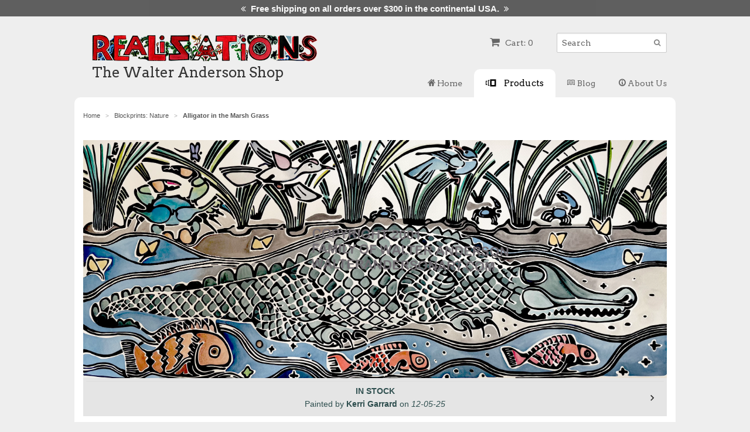

--- FILE ---
content_type: text/html; charset=utf-8
request_url: https://walterandersonart.com/collections/blockprints-nature/products/alligator-in-the-marsh-grass
body_size: 18225
content:
<!doctype html>
<!--[if lt IE 7]><html class="no-js ie6 oldie" lang="en"><![endif]-->
<!--[if IE 7]><html class="no-js ie7 oldie" lang="en"><![endif]-->
<!--[if IE 8]><html class="no-js ie8 oldie" lang="en"><![endif]-->
<!--[if gt IE 8]><!--><html class="no-js" lang="en"><!--<![endif]-->
<head>
  <link rel="shortcut icon" href="//walterandersonart.com/cdn/shop/t/3/assets/favicon.png?v=164625078290468784991757961006" type="image/png" />
  <meta charset="utf-8">
  <!--[if IE]><meta http-equiv='X-UA-Compatible' content='IE=edge,chrome=1'><![endif]-->

  <title>
  Alligator in the Marsh Grass &ndash; Realizations: The Walter Anderson Shop
  </title>

  
  <meta name="description" content="﻿﻿This Walter Anderson design is a Mississippi Gulf Coast favorite, Alligator in the Marsh Grass depicts our native alligator at home in the luscious marsh grass amongst fellow marshland flora and fauna." />
  

  <meta name="viewport" content="width=device-width, initial-scale=1.0" />

  <link rel="canonical" href="https://walterandersonart.com/products/alligator-in-the-marsh-grass" />

  


  <meta property="og:type" content="product" />
  <meta property="og:title" content="Alligator in the Marsh Grass" />
  
  <meta property="og:image" content="http://walterandersonart.com/cdn/shop/products/ALGTR_grande.jpg?v=1713896332" />
  <meta property="og:image:secure_url" content="https://walterandersonart.com/cdn/shop/products/ALGTR_grande.jpg?v=1713896332" />
  
  <meta property="og:image" content="http://walterandersonart.com/cdn/shop/products/ALGTR_L_BW_grande.jpg?v=1713896332" />
  <meta property="og:image:secure_url" content="https://walterandersonart.com/cdn/shop/products/ALGTR_L_BW_grande.jpg?v=1713896332" />
  
  <meta property="og:image" content="http://walterandersonart.com/cdn/shop/files/ALGTR_L_AS_06-06-25_grande.jpg?v=1757176583" />
  <meta property="og:image:secure_url" content="https://walterandersonart.com/cdn/shop/files/ALGTR_L_AS_06-06-25_grande.jpg?v=1757176583" />
  
  <meta property="og:image" content="http://walterandersonart.com/cdn/shop/files/ALGTR_L_KSG_11-28-25_grande.jpg?v=1764972957" />
  <meta property="og:image:secure_url" content="https://walterandersonart.com/cdn/shop/files/ALGTR_L_KSG_11-28-25_grande.jpg?v=1764972957" />
  
  <meta property="og:image" content="http://walterandersonart.com/cdn/shop/files/ALGTR_L_EH_11-29-25_grande.jpg?v=1764973076" />
  <meta property="og:image:secure_url" content="https://walterandersonart.com/cdn/shop/files/ALGTR_L_EH_11-29-25_grande.jpg?v=1764973076" />
  
  <meta property="og:image" content="http://walterandersonart.com/cdn/shop/files/ALGTR_L_BJ_10-10-25_grande.jpg?v=1765911737" />
  <meta property="og:image:secure_url" content="https://walterandersonart.com/cdn/shop/files/ALGTR_L_BJ_10-10-25_grande.jpg?v=1765911737" />
  
  <meta property="og:image" content="http://walterandersonart.com/cdn/shop/files/ALGTR_L_KG_09-26-25_grande.jpg?v=1765911803" />
  <meta property="og:image:secure_url" content="https://walterandersonart.com/cdn/shop/files/ALGTR_L_KG_09-26-25_grande.jpg?v=1765911803" />
  
  <meta property="og:image" content="http://walterandersonart.com/cdn/shop/files/ALGTR_L_AB_12-05-25_f3315e4e-7c83-408d-b3f3-00eb20ab54ab_grande.jpg?v=1766779362" />
  <meta property="og:image:secure_url" content="https://walterandersonart.com/cdn/shop/files/ALGTR_L_AB_12-05-25_f3315e4e-7c83-408d-b3f3-00eb20ab54ab_grande.jpg?v=1766779362" />
  
  <meta property="og:image" content="http://walterandersonart.com/cdn/shop/files/ALGTR_L_MU_11-07-25_grande.jpg?v=1766782002" />
  <meta property="og:image:secure_url" content="https://walterandersonart.com/cdn/shop/files/ALGTR_L_MU_11-07-25_grande.jpg?v=1766782002" />
  
  <meta property="og:image" content="http://walterandersonart.com/cdn/shop/files/ALGTR_L_JP_12-05-25_grande.jpg?v=1766782058" />
  <meta property="og:image:secure_url" content="https://walterandersonart.com/cdn/shop/files/ALGTR_L_JP_12-05-25_grande.jpg?v=1766782058" />
  
  <meta property="og:image" content="http://walterandersonart.com/cdn/shop/files/ALGTR_L_KSG_12-05-25_grande.jpg?v=1766782096" />
  <meta property="og:image:secure_url" content="https://walterandersonart.com/cdn/shop/files/ALGTR_L_KSG_12-05-25_grande.jpg?v=1766782096" />
  
  <meta property="og:image" content="http://walterandersonart.com/cdn/shop/files/ALGTR_L_MM_12-19-25_grande.jpg?v=1767976251" />
  <meta property="og:image:secure_url" content="https://walterandersonart.com/cdn/shop/files/ALGTR_L_MM_12-19-25_grande.jpg?v=1767976251" />
  
  <meta property="og:image" content="http://walterandersonart.com/cdn/shop/files/ALGTR_L_ZP_12-19-25_grande.jpg?v=1767976310" />
  <meta property="og:image:secure_url" content="https://walterandersonart.com/cdn/shop/files/ALGTR_L_ZP_12-19-25_grande.jpg?v=1767976310" />
  
  <meta property="og:image" content="http://walterandersonart.com/cdn/shop/files/ALGTR_L_EH_12-19-25_grande.jpg?v=1767976356" />
  <meta property="og:image:secure_url" content="https://walterandersonart.com/cdn/shop/files/ALGTR_L_EH_12-19-25_grande.jpg?v=1767976356" />
  
  <meta property="og:price:amount" content="160.00" />
  <meta property="og:price:currency" content="USD" />



<meta property="og:description" content="﻿﻿This Walter Anderson design is a Mississippi Gulf Coast favorite, Alligator in the Marsh Grass depicts our native alligator at home in the luscious marsh grass amongst fellow marshland flora and fauna." />

<meta property="og:url" content="https://walterandersonart.com/products/alligator-in-the-marsh-grass" />
<meta property="og:site_name" content="Realizations: The Walter Anderson Shop" />
  
 

  <meta name="twitter:card" content="product" />
  <meta name="twitter:title" content="Alligator in the Marsh Grass" />
  <meta name="twitter:description" content="﻿﻿This Walter Anderson design is a Mississippi Gulf Coast favorite, Alligator in the Marsh Grass depicts our native alligator at home in the luscious marsh grass amongst fellow marshland ..." />
  <meta name="twitter:image" content="http://walterandersonart.com/cdn/shop/products/ALGTR_large.jpg?v=1713896332" />
  <meta name="twitter:label1" content="PRICE" />
  <meta name="twitter:data1" content="From $ 160.00 USD" />
  <meta name="twitter:label2" content="VENDOR" />
  <meta name="twitter:data2" content="Realizations" />


  <link href="//walterandersonart.com/cdn/shop/t/3/assets/icomoon.css?v=89214116219835014561757961018" rel="stylesheet" type="text/css" media="all" />
  <link href="//walterandersonart.com/cdn/shop/t/3/assets/styles.scss.css?v=56002234789324581951757961038" rel="stylesheet" type="text/css" media="all" />

  <link href="//walterandersonart.com/cdn/s/global/social/social-icons.css" rel="stylesheet" type="text/css" media="all" />
  <link href="//netdna.bootstrapcdn.com/font-awesome/4.0.3/css/font-awesome.css" rel="stylesheet" type="text/css" media="all" />
  
  <link rel="stylesheet" type="text/css" href="//fonts.googleapis.com/css?family=Arvo:300,400,700">
  
  
  <link rel="stylesheet" type="text/css" href="//fonts.googleapis.com/css?family=Arvo:300,400,700">
  
  <script src="//walterandersonart.com/cdn/shop/t/3/assets/html5shiv.js?v=107268875627107148941757961004" type="text/javascript"></script>

  <!-- React resources -->
  <script src="//walterandersonart.com/cdn/shop/t/3/assets/webpack-react-renderer.bundle.js?v=62152543671726835781757961027" type="module" defer></script>
  <link rel="stylesheet" href="https://fonts.googleapis.com/css?family=Roboto:300,400,500,700&display=swap" />
  <link rel="stylesheet" href="https://fonts.googleapis.com/icon?family=Material+Icons" />


  <script>window.performance && window.performance.mark && window.performance.mark('shopify.content_for_header.start');</script><meta id="shopify-digital-wallet" name="shopify-digital-wallet" content="/4237001/digital_wallets/dialog">
<meta name="shopify-checkout-api-token" content="0834a826628a0dbaa25339ff43ef4512">
<meta id="in-context-paypal-metadata" data-shop-id="4237001" data-venmo-supported="false" data-environment="production" data-locale="en_US" data-paypal-v4="true" data-currency="USD">
<link rel="alternate" type="application/json+oembed" href="https://walterandersonart.com/products/alligator-in-the-marsh-grass.oembed">
<script async="async" src="/checkouts/internal/preloads.js?locale=en-US"></script>
<link rel="preconnect" href="https://shop.app" crossorigin="anonymous">
<script async="async" src="https://shop.app/checkouts/internal/preloads.js?locale=en-US&shop_id=4237001" crossorigin="anonymous"></script>
<script id="apple-pay-shop-capabilities" type="application/json">{"shopId":4237001,"countryCode":"US","currencyCode":"USD","merchantCapabilities":["supports3DS"],"merchantId":"gid:\/\/shopify\/Shop\/4237001","merchantName":"Realizations: The Walter Anderson Shop","requiredBillingContactFields":["postalAddress","email","phone"],"requiredShippingContactFields":["postalAddress","email","phone"],"shippingType":"shipping","supportedNetworks":["visa","masterCard","amex","discover","elo","jcb"],"total":{"type":"pending","label":"Realizations: The Walter Anderson Shop","amount":"1.00"},"shopifyPaymentsEnabled":true,"supportsSubscriptions":true}</script>
<script id="shopify-features" type="application/json">{"accessToken":"0834a826628a0dbaa25339ff43ef4512","betas":["rich-media-storefront-analytics"],"domain":"walterandersonart.com","predictiveSearch":true,"shopId":4237001,"locale":"en"}</script>
<script>var Shopify = Shopify || {};
Shopify.shop = "realizations.myshopify.com";
Shopify.locale = "en";
Shopify.currency = {"active":"USD","rate":"1.0"};
Shopify.country = "US";
Shopify.theme = {"name":"Realizations","id":8205273,"schema_name":null,"schema_version":null,"theme_store_id":380,"role":"main"};
Shopify.theme.handle = "null";
Shopify.theme.style = {"id":null,"handle":null};
Shopify.cdnHost = "walterandersonart.com/cdn";
Shopify.routes = Shopify.routes || {};
Shopify.routes.root = "/";</script>
<script type="module">!function(o){(o.Shopify=o.Shopify||{}).modules=!0}(window);</script>
<script>!function(o){function n(){var o=[];function n(){o.push(Array.prototype.slice.apply(arguments))}return n.q=o,n}var t=o.Shopify=o.Shopify||{};t.loadFeatures=n(),t.autoloadFeatures=n()}(window);</script>
<script>
  window.ShopifyPay = window.ShopifyPay || {};
  window.ShopifyPay.apiHost = "shop.app\/pay";
  window.ShopifyPay.redirectState = null;
</script>
<script id="shop-js-analytics" type="application/json">{"pageType":"product"}</script>
<script defer="defer" async type="module" src="//walterandersonart.com/cdn/shopifycloud/shop-js/modules/v2/client.init-shop-cart-sync_BdyHc3Nr.en.esm.js"></script>
<script defer="defer" async type="module" src="//walterandersonart.com/cdn/shopifycloud/shop-js/modules/v2/chunk.common_Daul8nwZ.esm.js"></script>
<script type="module">
  await import("//walterandersonart.com/cdn/shopifycloud/shop-js/modules/v2/client.init-shop-cart-sync_BdyHc3Nr.en.esm.js");
await import("//walterandersonart.com/cdn/shopifycloud/shop-js/modules/v2/chunk.common_Daul8nwZ.esm.js");

  window.Shopify.SignInWithShop?.initShopCartSync?.({"fedCMEnabled":true,"windoidEnabled":true});

</script>
<script>
  window.Shopify = window.Shopify || {};
  if (!window.Shopify.featureAssets) window.Shopify.featureAssets = {};
  window.Shopify.featureAssets['shop-js'] = {"shop-cart-sync":["modules/v2/client.shop-cart-sync_QYOiDySF.en.esm.js","modules/v2/chunk.common_Daul8nwZ.esm.js"],"init-fed-cm":["modules/v2/client.init-fed-cm_DchLp9rc.en.esm.js","modules/v2/chunk.common_Daul8nwZ.esm.js"],"shop-button":["modules/v2/client.shop-button_OV7bAJc5.en.esm.js","modules/v2/chunk.common_Daul8nwZ.esm.js"],"init-windoid":["modules/v2/client.init-windoid_DwxFKQ8e.en.esm.js","modules/v2/chunk.common_Daul8nwZ.esm.js"],"shop-cash-offers":["modules/v2/client.shop-cash-offers_DWtL6Bq3.en.esm.js","modules/v2/chunk.common_Daul8nwZ.esm.js","modules/v2/chunk.modal_CQq8HTM6.esm.js"],"shop-toast-manager":["modules/v2/client.shop-toast-manager_CX9r1SjA.en.esm.js","modules/v2/chunk.common_Daul8nwZ.esm.js"],"init-shop-email-lookup-coordinator":["modules/v2/client.init-shop-email-lookup-coordinator_UhKnw74l.en.esm.js","modules/v2/chunk.common_Daul8nwZ.esm.js"],"pay-button":["modules/v2/client.pay-button_DzxNnLDY.en.esm.js","modules/v2/chunk.common_Daul8nwZ.esm.js"],"avatar":["modules/v2/client.avatar_BTnouDA3.en.esm.js"],"init-shop-cart-sync":["modules/v2/client.init-shop-cart-sync_BdyHc3Nr.en.esm.js","modules/v2/chunk.common_Daul8nwZ.esm.js"],"shop-login-button":["modules/v2/client.shop-login-button_D8B466_1.en.esm.js","modules/v2/chunk.common_Daul8nwZ.esm.js","modules/v2/chunk.modal_CQq8HTM6.esm.js"],"init-customer-accounts-sign-up":["modules/v2/client.init-customer-accounts-sign-up_C8fpPm4i.en.esm.js","modules/v2/client.shop-login-button_D8B466_1.en.esm.js","modules/v2/chunk.common_Daul8nwZ.esm.js","modules/v2/chunk.modal_CQq8HTM6.esm.js"],"init-shop-for-new-customer-accounts":["modules/v2/client.init-shop-for-new-customer-accounts_CVTO0Ztu.en.esm.js","modules/v2/client.shop-login-button_D8B466_1.en.esm.js","modules/v2/chunk.common_Daul8nwZ.esm.js","modules/v2/chunk.modal_CQq8HTM6.esm.js"],"init-customer-accounts":["modules/v2/client.init-customer-accounts_dRgKMfrE.en.esm.js","modules/v2/client.shop-login-button_D8B466_1.en.esm.js","modules/v2/chunk.common_Daul8nwZ.esm.js","modules/v2/chunk.modal_CQq8HTM6.esm.js"],"shop-follow-button":["modules/v2/client.shop-follow-button_CkZpjEct.en.esm.js","modules/v2/chunk.common_Daul8nwZ.esm.js","modules/v2/chunk.modal_CQq8HTM6.esm.js"],"lead-capture":["modules/v2/client.lead-capture_BntHBhfp.en.esm.js","modules/v2/chunk.common_Daul8nwZ.esm.js","modules/v2/chunk.modal_CQq8HTM6.esm.js"],"checkout-modal":["modules/v2/client.checkout-modal_CfxcYbTm.en.esm.js","modules/v2/chunk.common_Daul8nwZ.esm.js","modules/v2/chunk.modal_CQq8HTM6.esm.js"],"shop-login":["modules/v2/client.shop-login_Da4GZ2H6.en.esm.js","modules/v2/chunk.common_Daul8nwZ.esm.js","modules/v2/chunk.modal_CQq8HTM6.esm.js"],"payment-terms":["modules/v2/client.payment-terms_MV4M3zvL.en.esm.js","modules/v2/chunk.common_Daul8nwZ.esm.js","modules/v2/chunk.modal_CQq8HTM6.esm.js"]};
</script>
<script>(function() {
  var isLoaded = false;
  function asyncLoad() {
    if (isLoaded) return;
    isLoaded = true;
    var urls = ["\/\/cdn.shopify.com\/proxy\/c6706d2e35a2592567ea287632d384c2fdec1dabfce89471902fdd5d1f5923dd\/static.cdn.printful.com\/static\/js\/external\/shopify-product-customizer.js?v=0.28\u0026shop=realizations.myshopify.com\u0026sp-cache-control=cHVibGljLCBtYXgtYWdlPTkwMA"];
    for (var i = 0; i < urls.length; i++) {
      var s = document.createElement('script');
      s.type = 'text/javascript';
      s.async = true;
      s.src = urls[i];
      var x = document.getElementsByTagName('script')[0];
      x.parentNode.insertBefore(s, x);
    }
  };
  if(window.attachEvent) {
    window.attachEvent('onload', asyncLoad);
  } else {
    window.addEventListener('load', asyncLoad, false);
  }
})();</script>
<script id="__st">var __st={"a":4237001,"offset":-21600,"reqid":"1f20cc93-bbdd-4096-a9c3-3b3c864c8bd3-1769013369","pageurl":"walterandersonart.com\/collections\/blockprints-nature\/products\/alligator-in-the-marsh-grass","u":"862d3e90e17c","p":"product","rtyp":"product","rid":364132557};</script>
<script>window.ShopifyPaypalV4VisibilityTracking = true;</script>
<script id="captcha-bootstrap">!function(){'use strict';const t='contact',e='account',n='new_comment',o=[[t,t],['blogs',n],['comments',n],[t,'customer']],c=[[e,'customer_login'],[e,'guest_login'],[e,'recover_customer_password'],[e,'create_customer']],r=t=>t.map((([t,e])=>`form[action*='/${t}']:not([data-nocaptcha='true']) input[name='form_type'][value='${e}']`)).join(','),a=t=>()=>t?[...document.querySelectorAll(t)].map((t=>t.form)):[];function s(){const t=[...o],e=r(t);return a(e)}const i='password',u='form_key',d=['recaptcha-v3-token','g-recaptcha-response','h-captcha-response',i],f=()=>{try{return window.sessionStorage}catch{return}},m='__shopify_v',_=t=>t.elements[u];function p(t,e,n=!1){try{const o=window.sessionStorage,c=JSON.parse(o.getItem(e)),{data:r}=function(t){const{data:e,action:n}=t;return t[m]||n?{data:e,action:n}:{data:t,action:n}}(c);for(const[e,n]of Object.entries(r))t.elements[e]&&(t.elements[e].value=n);n&&o.removeItem(e)}catch(o){console.error('form repopulation failed',{error:o})}}const l='form_type',E='cptcha';function T(t){t.dataset[E]=!0}const w=window,h=w.document,L='Shopify',v='ce_forms',y='captcha';let A=!1;((t,e)=>{const n=(g='f06e6c50-85a8-45c8-87d0-21a2b65856fe',I='https://cdn.shopify.com/shopifycloud/storefront-forms-hcaptcha/ce_storefront_forms_captcha_hcaptcha.v1.5.2.iife.js',D={infoText:'Protected by hCaptcha',privacyText:'Privacy',termsText:'Terms'},(t,e,n)=>{const o=w[L][v],c=o.bindForm;if(c)return c(t,g,e,D).then(n);var r;o.q.push([[t,g,e,D],n]),r=I,A||(h.body.append(Object.assign(h.createElement('script'),{id:'captcha-provider',async:!0,src:r})),A=!0)});var g,I,D;w[L]=w[L]||{},w[L][v]=w[L][v]||{},w[L][v].q=[],w[L][y]=w[L][y]||{},w[L][y].protect=function(t,e){n(t,void 0,e),T(t)},Object.freeze(w[L][y]),function(t,e,n,w,h,L){const[v,y,A,g]=function(t,e,n){const i=e?o:[],u=t?c:[],d=[...i,...u],f=r(d),m=r(i),_=r(d.filter((([t,e])=>n.includes(e))));return[a(f),a(m),a(_),s()]}(w,h,L),I=t=>{const e=t.target;return e instanceof HTMLFormElement?e:e&&e.form},D=t=>v().includes(t);t.addEventListener('submit',(t=>{const e=I(t);if(!e)return;const n=D(e)&&!e.dataset.hcaptchaBound&&!e.dataset.recaptchaBound,o=_(e),c=g().includes(e)&&(!o||!o.value);(n||c)&&t.preventDefault(),c&&!n&&(function(t){try{if(!f())return;!function(t){const e=f();if(!e)return;const n=_(t);if(!n)return;const o=n.value;o&&e.removeItem(o)}(t);const e=Array.from(Array(32),(()=>Math.random().toString(36)[2])).join('');!function(t,e){_(t)||t.append(Object.assign(document.createElement('input'),{type:'hidden',name:u})),t.elements[u].value=e}(t,e),function(t,e){const n=f();if(!n)return;const o=[...t.querySelectorAll(`input[type='${i}']`)].map((({name:t})=>t)),c=[...d,...o],r={};for(const[a,s]of new FormData(t).entries())c.includes(a)||(r[a]=s);n.setItem(e,JSON.stringify({[m]:1,action:t.action,data:r}))}(t,e)}catch(e){console.error('failed to persist form',e)}}(e),e.submit())}));const S=(t,e)=>{t&&!t.dataset[E]&&(n(t,e.some((e=>e===t))),T(t))};for(const o of['focusin','change'])t.addEventListener(o,(t=>{const e=I(t);D(e)&&S(e,y())}));const B=e.get('form_key'),M=e.get(l),P=B&&M;t.addEventListener('DOMContentLoaded',(()=>{const t=y();if(P)for(const e of t)e.elements[l].value===M&&p(e,B);[...new Set([...A(),...v().filter((t=>'true'===t.dataset.shopifyCaptcha))])].forEach((e=>S(e,t)))}))}(h,new URLSearchParams(w.location.search),n,t,e,['guest_login'])})(!0,!0)}();</script>
<script integrity="sha256-4kQ18oKyAcykRKYeNunJcIwy7WH5gtpwJnB7kiuLZ1E=" data-source-attribution="shopify.loadfeatures" defer="defer" src="//walterandersonart.com/cdn/shopifycloud/storefront/assets/storefront/load_feature-a0a9edcb.js" crossorigin="anonymous"></script>
<script crossorigin="anonymous" defer="defer" src="//walterandersonart.com/cdn/shopifycloud/storefront/assets/shopify_pay/storefront-65b4c6d7.js?v=20250812"></script>
<script data-source-attribution="shopify.dynamic_checkout.dynamic.init">var Shopify=Shopify||{};Shopify.PaymentButton=Shopify.PaymentButton||{isStorefrontPortableWallets:!0,init:function(){window.Shopify.PaymentButton.init=function(){};var t=document.createElement("script");t.src="https://walterandersonart.com/cdn/shopifycloud/portable-wallets/latest/portable-wallets.en.js",t.type="module",document.head.appendChild(t)}};
</script>
<script data-source-attribution="shopify.dynamic_checkout.buyer_consent">
  function portableWalletsHideBuyerConsent(e){var t=document.getElementById("shopify-buyer-consent"),n=document.getElementById("shopify-subscription-policy-button");t&&n&&(t.classList.add("hidden"),t.setAttribute("aria-hidden","true"),n.removeEventListener("click",e))}function portableWalletsShowBuyerConsent(e){var t=document.getElementById("shopify-buyer-consent"),n=document.getElementById("shopify-subscription-policy-button");t&&n&&(t.classList.remove("hidden"),t.removeAttribute("aria-hidden"),n.addEventListener("click",e))}window.Shopify?.PaymentButton&&(window.Shopify.PaymentButton.hideBuyerConsent=portableWalletsHideBuyerConsent,window.Shopify.PaymentButton.showBuyerConsent=portableWalletsShowBuyerConsent);
</script>
<script data-source-attribution="shopify.dynamic_checkout.cart.bootstrap">document.addEventListener("DOMContentLoaded",(function(){function t(){return document.querySelector("shopify-accelerated-checkout-cart, shopify-accelerated-checkout")}if(t())Shopify.PaymentButton.init();else{new MutationObserver((function(e,n){t()&&(Shopify.PaymentButton.init(),n.disconnect())})).observe(document.body,{childList:!0,subtree:!0})}}));
</script>
<link id="shopify-accelerated-checkout-styles" rel="stylesheet" media="screen" href="https://walterandersonart.com/cdn/shopifycloud/portable-wallets/latest/accelerated-checkout-backwards-compat.css" crossorigin="anonymous">
<style id="shopify-accelerated-checkout-cart">
        #shopify-buyer-consent {
  margin-top: 1em;
  display: inline-block;
  width: 100%;
}

#shopify-buyer-consent.hidden {
  display: none;
}

#shopify-subscription-policy-button {
  background: none;
  border: none;
  padding: 0;
  text-decoration: underline;
  font-size: inherit;
  cursor: pointer;
}

#shopify-subscription-policy-button::before {
  box-shadow: none;
}

      </style>

<script>window.performance && window.performance.mark && window.performance.mark('shopify.content_for_header.end');</script>

  <script type="text/javascript" src="//ajax.googleapis.com/ajax/libs/jquery/1.7/jquery.min.js"></script>

  <script src="//walterandersonart.com/cdn/shopifycloud/storefront/assets/themes_support/option_selection-b017cd28.js" type="text/javascript"></script>
  <script src="//walterandersonart.com/cdn/shopifycloud/storefront/assets/themes_support/api.jquery-7ab1a3a4.js" type="text/javascript"></script>

  

  <script src="//walterandersonart.com/cdn/shop/t/3/assets/jquery.fixedCenter.js?v=180684852561178864151757961013" type="text/javascript"></script>



<link href="https://monorail-edge.shopifysvc.com" rel="dns-prefetch">
<script>(function(){if ("sendBeacon" in navigator && "performance" in window) {try {var session_token_from_headers = performance.getEntriesByType('navigation')[0].serverTiming.find(x => x.name == '_s').description;} catch {var session_token_from_headers = undefined;}var session_cookie_matches = document.cookie.match(/_shopify_s=([^;]*)/);var session_token_from_cookie = session_cookie_matches && session_cookie_matches.length === 2 ? session_cookie_matches[1] : "";var session_token = session_token_from_headers || session_token_from_cookie || "";function handle_abandonment_event(e) {var entries = performance.getEntries().filter(function(entry) {return /monorail-edge.shopifysvc.com/.test(entry.name);});if (!window.abandonment_tracked && entries.length === 0) {window.abandonment_tracked = true;var currentMs = Date.now();var navigation_start = performance.timing.navigationStart;var payload = {shop_id: 4237001,url: window.location.href,navigation_start,duration: currentMs - navigation_start,session_token,page_type: "product"};window.navigator.sendBeacon("https://monorail-edge.shopifysvc.com/v1/produce", JSON.stringify({schema_id: "online_store_buyer_site_abandonment/1.1",payload: payload,metadata: {event_created_at_ms: currentMs,event_sent_at_ms: currentMs}}));}}window.addEventListener('pagehide', handle_abandonment_event);}}());</script>
<script id="web-pixels-manager-setup">(function e(e,d,r,n,o){if(void 0===o&&(o={}),!Boolean(null===(a=null===(i=window.Shopify)||void 0===i?void 0:i.analytics)||void 0===a?void 0:a.replayQueue)){var i,a;window.Shopify=window.Shopify||{};var t=window.Shopify;t.analytics=t.analytics||{};var s=t.analytics;s.replayQueue=[],s.publish=function(e,d,r){return s.replayQueue.push([e,d,r]),!0};try{self.performance.mark("wpm:start")}catch(e){}var l=function(){var e={modern:/Edge?\/(1{2}[4-9]|1[2-9]\d|[2-9]\d{2}|\d{4,})\.\d+(\.\d+|)|Firefox\/(1{2}[4-9]|1[2-9]\d|[2-9]\d{2}|\d{4,})\.\d+(\.\d+|)|Chrom(ium|e)\/(9{2}|\d{3,})\.\d+(\.\d+|)|(Maci|X1{2}).+ Version\/(15\.\d+|(1[6-9]|[2-9]\d|\d{3,})\.\d+)([,.]\d+|)( \(\w+\)|)( Mobile\/\w+|) Safari\/|Chrome.+OPR\/(9{2}|\d{3,})\.\d+\.\d+|(CPU[ +]OS|iPhone[ +]OS|CPU[ +]iPhone|CPU IPhone OS|CPU iPad OS)[ +]+(15[._]\d+|(1[6-9]|[2-9]\d|\d{3,})[._]\d+)([._]\d+|)|Android:?[ /-](13[3-9]|1[4-9]\d|[2-9]\d{2}|\d{4,})(\.\d+|)(\.\d+|)|Android.+Firefox\/(13[5-9]|1[4-9]\d|[2-9]\d{2}|\d{4,})\.\d+(\.\d+|)|Android.+Chrom(ium|e)\/(13[3-9]|1[4-9]\d|[2-9]\d{2}|\d{4,})\.\d+(\.\d+|)|SamsungBrowser\/([2-9]\d|\d{3,})\.\d+/,legacy:/Edge?\/(1[6-9]|[2-9]\d|\d{3,})\.\d+(\.\d+|)|Firefox\/(5[4-9]|[6-9]\d|\d{3,})\.\d+(\.\d+|)|Chrom(ium|e)\/(5[1-9]|[6-9]\d|\d{3,})\.\d+(\.\d+|)([\d.]+$|.*Safari\/(?![\d.]+ Edge\/[\d.]+$))|(Maci|X1{2}).+ Version\/(10\.\d+|(1[1-9]|[2-9]\d|\d{3,})\.\d+)([,.]\d+|)( \(\w+\)|)( Mobile\/\w+|) Safari\/|Chrome.+OPR\/(3[89]|[4-9]\d|\d{3,})\.\d+\.\d+|(CPU[ +]OS|iPhone[ +]OS|CPU[ +]iPhone|CPU IPhone OS|CPU iPad OS)[ +]+(10[._]\d+|(1[1-9]|[2-9]\d|\d{3,})[._]\d+)([._]\d+|)|Android:?[ /-](13[3-9]|1[4-9]\d|[2-9]\d{2}|\d{4,})(\.\d+|)(\.\d+|)|Mobile Safari.+OPR\/([89]\d|\d{3,})\.\d+\.\d+|Android.+Firefox\/(13[5-9]|1[4-9]\d|[2-9]\d{2}|\d{4,})\.\d+(\.\d+|)|Android.+Chrom(ium|e)\/(13[3-9]|1[4-9]\d|[2-9]\d{2}|\d{4,})\.\d+(\.\d+|)|Android.+(UC? ?Browser|UCWEB|U3)[ /]?(15\.([5-9]|\d{2,})|(1[6-9]|[2-9]\d|\d{3,})\.\d+)\.\d+|SamsungBrowser\/(5\.\d+|([6-9]|\d{2,})\.\d+)|Android.+MQ{2}Browser\/(14(\.(9|\d{2,})|)|(1[5-9]|[2-9]\d|\d{3,})(\.\d+|))(\.\d+|)|K[Aa][Ii]OS\/(3\.\d+|([4-9]|\d{2,})\.\d+)(\.\d+|)/},d=e.modern,r=e.legacy,n=navigator.userAgent;return n.match(d)?"modern":n.match(r)?"legacy":"unknown"}(),u="modern"===l?"modern":"legacy",c=(null!=n?n:{modern:"",legacy:""})[u],f=function(e){return[e.baseUrl,"/wpm","/b",e.hashVersion,"modern"===e.buildTarget?"m":"l",".js"].join("")}({baseUrl:d,hashVersion:r,buildTarget:u}),m=function(e){var d=e.version,r=e.bundleTarget,n=e.surface,o=e.pageUrl,i=e.monorailEndpoint;return{emit:function(e){var a=e.status,t=e.errorMsg,s=(new Date).getTime(),l=JSON.stringify({metadata:{event_sent_at_ms:s},events:[{schema_id:"web_pixels_manager_load/3.1",payload:{version:d,bundle_target:r,page_url:o,status:a,surface:n,error_msg:t},metadata:{event_created_at_ms:s}}]});if(!i)return console&&console.warn&&console.warn("[Web Pixels Manager] No Monorail endpoint provided, skipping logging."),!1;try{return self.navigator.sendBeacon.bind(self.navigator)(i,l)}catch(e){}var u=new XMLHttpRequest;try{return u.open("POST",i,!0),u.setRequestHeader("Content-Type","text/plain"),u.send(l),!0}catch(e){return console&&console.warn&&console.warn("[Web Pixels Manager] Got an unhandled error while logging to Monorail."),!1}}}}({version:r,bundleTarget:l,surface:e.surface,pageUrl:self.location.href,monorailEndpoint:e.monorailEndpoint});try{o.browserTarget=l,function(e){var d=e.src,r=e.async,n=void 0===r||r,o=e.onload,i=e.onerror,a=e.sri,t=e.scriptDataAttributes,s=void 0===t?{}:t,l=document.createElement("script"),u=document.querySelector("head"),c=document.querySelector("body");if(l.async=n,l.src=d,a&&(l.integrity=a,l.crossOrigin="anonymous"),s)for(var f in s)if(Object.prototype.hasOwnProperty.call(s,f))try{l.dataset[f]=s[f]}catch(e){}if(o&&l.addEventListener("load",o),i&&l.addEventListener("error",i),u)u.appendChild(l);else{if(!c)throw new Error("Did not find a head or body element to append the script");c.appendChild(l)}}({src:f,async:!0,onload:function(){if(!function(){var e,d;return Boolean(null===(d=null===(e=window.Shopify)||void 0===e?void 0:e.analytics)||void 0===d?void 0:d.initialized)}()){var d=window.webPixelsManager.init(e)||void 0;if(d){var r=window.Shopify.analytics;r.replayQueue.forEach((function(e){var r=e[0],n=e[1],o=e[2];d.publishCustomEvent(r,n,o)})),r.replayQueue=[],r.publish=d.publishCustomEvent,r.visitor=d.visitor,r.initialized=!0}}},onerror:function(){return m.emit({status:"failed",errorMsg:"".concat(f," has failed to load")})},sri:function(e){var d=/^sha384-[A-Za-z0-9+/=]+$/;return"string"==typeof e&&d.test(e)}(c)?c:"",scriptDataAttributes:o}),m.emit({status:"loading"})}catch(e){m.emit({status:"failed",errorMsg:(null==e?void 0:e.message)||"Unknown error"})}}})({shopId: 4237001,storefrontBaseUrl: "https://walterandersonart.com",extensionsBaseUrl: "https://extensions.shopifycdn.com/cdn/shopifycloud/web-pixels-manager",monorailEndpoint: "https://monorail-edge.shopifysvc.com/unstable/produce_batch",surface: "storefront-renderer",enabledBetaFlags: ["2dca8a86"],webPixelsConfigList: [{"id":"78971047","configuration":"{\"tagID\":\"2612979563108\"}","eventPayloadVersion":"v1","runtimeContext":"STRICT","scriptVersion":"18031546ee651571ed29edbe71a3550b","type":"APP","apiClientId":3009811,"privacyPurposes":["ANALYTICS","MARKETING","SALE_OF_DATA"],"dataSharingAdjustments":{"protectedCustomerApprovalScopes":["read_customer_address","read_customer_email","read_customer_name","read_customer_personal_data","read_customer_phone"]}},{"id":"shopify-app-pixel","configuration":"{}","eventPayloadVersion":"v1","runtimeContext":"STRICT","scriptVersion":"0450","apiClientId":"shopify-pixel","type":"APP","privacyPurposes":["ANALYTICS","MARKETING"]},{"id":"shopify-custom-pixel","eventPayloadVersion":"v1","runtimeContext":"LAX","scriptVersion":"0450","apiClientId":"shopify-pixel","type":"CUSTOM","privacyPurposes":["ANALYTICS","MARKETING"]}],isMerchantRequest: false,initData: {"shop":{"name":"Realizations: The Walter Anderson Shop","paymentSettings":{"currencyCode":"USD"},"myshopifyDomain":"realizations.myshopify.com","countryCode":"US","storefrontUrl":"https:\/\/walterandersonart.com"},"customer":null,"cart":null,"checkout":null,"productVariants":[{"price":{"amount":320.0,"currencyCode":"USD"},"product":{"title":"Alligator in the Marsh Grass","vendor":"Realizations","id":"364132557","untranslatedTitle":"Alligator in the Marsh Grass","url":"\/products\/alligator-in-the-marsh-grass","type":"blockprint-tracked"},"id":"955951673","image":{"src":"\/\/walterandersonart.com\/cdn\/shop\/products\/ALGTR.jpg?v=1713896332"},"sku":"","title":"47.5\" x 19\" - painted","untranslatedTitle":"47.5\" x 19\" - painted"},{"price":{"amount":160.0,"currencyCode":"USD"},"product":{"title":"Alligator in the Marsh Grass","vendor":"Realizations","id":"364132557","untranslatedTitle":"Alligator in the Marsh Grass","url":"\/products\/alligator-in-the-marsh-grass","type":"blockprint-tracked"},"id":"955951677","image":{"src":"\/\/walterandersonart.com\/cdn\/shop\/products\/ALGTR_L_BW.jpg?v=1713896332"},"sku":"","title":"47.5\" x 19\" - black \u0026 white","untranslatedTitle":"47.5\" x 19\" - black \u0026 white"},{"price":{"amount":320.0,"currencyCode":"USD"},"product":{"title":"Alligator in the Marsh Grass","vendor":"Realizations","id":"364132557","untranslatedTitle":"Alligator in the Marsh Grass","url":"\/products\/alligator-in-the-marsh-grass","type":"blockprint-tracked"},"id":"47021840007335","image":{"src":"\/\/walterandersonart.com\/cdn\/shop\/files\/ALGTR_L_AS_06-06-25.jpg?v=1757176583"},"sku":null,"title":"47.5\" x 19\" - painted by Alivia Smallwood (ALGTR_L_AS_06-06-25)","untranslatedTitle":"47.5\" x 19\" - painted by Alivia Smallwood (ALGTR_L_AS_06-06-25)"},{"price":{"amount":320.0,"currencyCode":"USD"},"product":{"title":"Alligator in the Marsh Grass","vendor":"Realizations","id":"364132557","untranslatedTitle":"Alligator in the Marsh Grass","url":"\/products\/alligator-in-the-marsh-grass","type":"blockprint-tracked"},"id":"47384055972007","image":{"src":"\/\/walterandersonart.com\/cdn\/shop\/files\/ALGTR_L_EH_11-29-25.jpg?v=1764973076"},"sku":null,"title":"47.5\" x 19\" - painted by Elizabeth Huffmaster (ALGTR_L_EH_11-29-25)","untranslatedTitle":"47.5\" x 19\" - painted by Elizabeth Huffmaster (ALGTR_L_EH_11-29-25)"},{"price":{"amount":320.0,"currencyCode":"USD"},"product":{"title":"Alligator in the Marsh Grass","vendor":"Realizations","id":"364132557","untranslatedTitle":"Alligator in the Marsh Grass","url":"\/products\/alligator-in-the-marsh-grass","type":"blockprint-tracked"},"id":"47384056070311","image":{"src":"\/\/walterandersonart.com\/cdn\/shop\/files\/ALGTR_L_KSG_11-28-25.jpg?v=1764972957"},"sku":null,"title":"47.5\" x 19\" - painted by Kerri Garrard (ALGTR_L_KSG_11-28-25)","untranslatedTitle":"47.5\" x 19\" - painted by Kerri Garrard (ALGTR_L_KSG_11-28-25)"},{"price":{"amount":320.0,"currencyCode":"USD"},"product":{"title":"Alligator in the Marsh Grass","vendor":"Realizations","id":"364132557","untranslatedTitle":"Alligator in the Marsh Grass","url":"\/products\/alligator-in-the-marsh-grass","type":"blockprint-tracked"},"id":"47454488363175","image":{"src":"\/\/walterandersonart.com\/cdn\/shop\/files\/ALGTR_L_BJ_10-10-25.jpg?v=1765911737"},"sku":null,"title":"47.5\" x 19\" - painted by Bethany Johnson (ALGTR_L_BJ_10-10-25)","untranslatedTitle":"47.5\" x 19\" - painted by Bethany Johnson (ALGTR_L_BJ_10-10-25)"},{"price":{"amount":320.0,"currencyCode":"USD"},"product":{"title":"Alligator in the Marsh Grass","vendor":"Realizations","id":"364132557","untranslatedTitle":"Alligator in the Marsh Grass","url":"\/products\/alligator-in-the-marsh-grass","type":"blockprint-tracked"},"id":"47454488395943","image":{"src":"\/\/walterandersonart.com\/cdn\/shop\/files\/ALGTR_L_KG_09-26-25.jpg?v=1765911803"},"sku":null,"title":"47.5\" x 19\" - painted by Kim Guice (ALGTR_L_KG_09-26-25)","untranslatedTitle":"47.5\" x 19\" - painted by Kim Guice (ALGTR_L_KG_09-26-25)"},{"price":{"amount":320.0,"currencyCode":"USD"},"product":{"title":"Alligator in the Marsh Grass","vendor":"Realizations","id":"364132557","untranslatedTitle":"Alligator in the Marsh Grass","url":"\/products\/alligator-in-the-marsh-grass","type":"blockprint-tracked"},"id":"47507216826535","image":{"src":"\/\/walterandersonart.com\/cdn\/shop\/files\/ALGTR_L_AB_12-05-25_f3315e4e-7c83-408d-b3f3-00eb20ab54ab.jpg?v=1766779362"},"sku":null,"title":"47.5\" x 19\" - painted by Alicia Battise  (ALGTR_L_AB_12-05-25)","untranslatedTitle":"47.5\" x 19\" - painted by Alicia Battise  (ALGTR_L_AB_12-05-25)"},{"price":{"amount":320.0,"currencyCode":"USD"},"product":{"title":"Alligator in the Marsh Grass","vendor":"Realizations","id":"364132557","untranslatedTitle":"Alligator in the Marsh Grass","url":"\/products\/alligator-in-the-marsh-grass","type":"blockprint-tracked"},"id":"47527347519655","image":{"src":"\/\/walterandersonart.com\/cdn\/shop\/files\/ALGTR_L_MU_11-07-25.jpg?v=1766782002"},"sku":null,"title":"47.5\" x 19\" - painted by Mandy Upton (ALGTR_L_MU_11-07-25)","untranslatedTitle":"47.5\" x 19\" - painted by Mandy Upton (ALGTR_L_MU_11-07-25)"},{"price":{"amount":320.0,"currencyCode":"USD"},"product":{"title":"Alligator in the Marsh Grass","vendor":"Realizations","id":"364132557","untranslatedTitle":"Alligator in the Marsh Grass","url":"\/products\/alligator-in-the-marsh-grass","type":"blockprint-tracked"},"id":"47527347552423","image":{"src":"\/\/walterandersonart.com\/cdn\/shop\/files\/ALGTR_L_JP_12-05-25.jpg?v=1766782058"},"sku":null,"title":"47.5\" x 19\" - painted by Judy Padon (ALGTR_L_JP_12-05-25)","untranslatedTitle":"47.5\" x 19\" - painted by Judy Padon (ALGTR_L_JP_12-05-25)"},{"price":{"amount":320.0,"currencyCode":"USD"},"product":{"title":"Alligator in the Marsh Grass","vendor":"Realizations","id":"364132557","untranslatedTitle":"Alligator in the Marsh Grass","url":"\/products\/alligator-in-the-marsh-grass","type":"blockprint-tracked"},"id":"47527347585191","image":{"src":"\/\/walterandersonart.com\/cdn\/shop\/files\/ALGTR_L_KSG_12-05-25.jpg?v=1766782096"},"sku":null,"title":"47.5\" x 19\" - painted by Kerri Garrard (ALGTR_L_KSG_12-05-25)","untranslatedTitle":"47.5\" x 19\" - painted by Kerri Garrard (ALGTR_L_KSG_12-05-25)"},{"price":{"amount":320.0,"currencyCode":"USD"},"product":{"title":"Alligator in the Marsh Grass","vendor":"Realizations","id":"364132557","untranslatedTitle":"Alligator in the Marsh Grass","url":"\/products\/alligator-in-the-marsh-grass","type":"blockprint-tracked"},"id":"47622748635303","image":{"src":"\/\/walterandersonart.com\/cdn\/shop\/files\/ALGTR_L_MM_12-19-25.jpg?v=1767976251"},"sku":null,"title":"47.5\" x 19\" - painted by Mary Jo McCollins (ALGTR_L_MM_12-19-25)","untranslatedTitle":"47.5\" x 19\" - painted by Mary Jo McCollins (ALGTR_L_MM_12-19-25)"},{"price":{"amount":320.0,"currencyCode":"USD"},"product":{"title":"Alligator in the Marsh Grass","vendor":"Realizations","id":"364132557","untranslatedTitle":"Alligator in the Marsh Grass","url":"\/products\/alligator-in-the-marsh-grass","type":"blockprint-tracked"},"id":"47622748668071","image":{"src":"\/\/walterandersonart.com\/cdn\/shop\/files\/ALGTR_L_ZP_12-19-25.jpg?v=1767976310"},"sku":null,"title":"47.5\" x 19\" - painted by Zina Puzz (ALGTR_L_ZP_12-19-25)","untranslatedTitle":"47.5\" x 19\" - painted by Zina Puzz (ALGTR_L_ZP_12-19-25)"},{"price":{"amount":320.0,"currencyCode":"USD"},"product":{"title":"Alligator in the Marsh Grass","vendor":"Realizations","id":"364132557","untranslatedTitle":"Alligator in the Marsh Grass","url":"\/products\/alligator-in-the-marsh-grass","type":"blockprint-tracked"},"id":"47622748700839","image":{"src":"\/\/walterandersonart.com\/cdn\/shop\/files\/ALGTR_L_EH_12-19-25.jpg?v=1767976356"},"sku":null,"title":"47.5\" x 19\" - painted by Elizabeth Huffmaster (ALGTR_L_EH_12-19-25)","untranslatedTitle":"47.5\" x 19\" - painted by Elizabeth Huffmaster (ALGTR_L_EH_12-19-25)"}],"purchasingCompany":null},},"https://walterandersonart.com/cdn","fcfee988w5aeb613cpc8e4bc33m6693e112",{"modern":"","legacy":""},{"shopId":"4237001","storefrontBaseUrl":"https:\/\/walterandersonart.com","extensionBaseUrl":"https:\/\/extensions.shopifycdn.com\/cdn\/shopifycloud\/web-pixels-manager","surface":"storefront-renderer","enabledBetaFlags":"[\"2dca8a86\"]","isMerchantRequest":"false","hashVersion":"fcfee988w5aeb613cpc8e4bc33m6693e112","publish":"custom","events":"[[\"page_viewed\",{}],[\"product_viewed\",{\"productVariant\":{\"price\":{\"amount\":320.0,\"currencyCode\":\"USD\"},\"product\":{\"title\":\"Alligator in the Marsh Grass\",\"vendor\":\"Realizations\",\"id\":\"364132557\",\"untranslatedTitle\":\"Alligator in the Marsh Grass\",\"url\":\"\/products\/alligator-in-the-marsh-grass\",\"type\":\"blockprint-tracked\"},\"id\":\"955951673\",\"image\":{\"src\":\"\/\/walterandersonart.com\/cdn\/shop\/products\/ALGTR.jpg?v=1713896332\"},\"sku\":\"\",\"title\":\"47.5\\\" x 19\\\" - painted\",\"untranslatedTitle\":\"47.5\\\" x 19\\\" - painted\"}}]]"});</script><script>
  window.ShopifyAnalytics = window.ShopifyAnalytics || {};
  window.ShopifyAnalytics.meta = window.ShopifyAnalytics.meta || {};
  window.ShopifyAnalytics.meta.currency = 'USD';
  var meta = {"product":{"id":364132557,"gid":"gid:\/\/shopify\/Product\/364132557","vendor":"Realizations","type":"blockprint-tracked","handle":"alligator-in-the-marsh-grass","variants":[{"id":955951673,"price":32000,"name":"Alligator in the Marsh Grass - 47.5\" x 19\" - painted","public_title":"47.5\" x 19\" - painted","sku":""},{"id":955951677,"price":16000,"name":"Alligator in the Marsh Grass - 47.5\" x 19\" - black \u0026 white","public_title":"47.5\" x 19\" - black \u0026 white","sku":""},{"id":47021840007335,"price":32000,"name":"Alligator in the Marsh Grass - 47.5\" x 19\" - painted by Alivia Smallwood (ALGTR_L_AS_06-06-25)","public_title":"47.5\" x 19\" - painted by Alivia Smallwood (ALGTR_L_AS_06-06-25)","sku":null},{"id":47384055972007,"price":32000,"name":"Alligator in the Marsh Grass - 47.5\" x 19\" - painted by Elizabeth Huffmaster (ALGTR_L_EH_11-29-25)","public_title":"47.5\" x 19\" - painted by Elizabeth Huffmaster (ALGTR_L_EH_11-29-25)","sku":null},{"id":47384056070311,"price":32000,"name":"Alligator in the Marsh Grass - 47.5\" x 19\" - painted by Kerri Garrard (ALGTR_L_KSG_11-28-25)","public_title":"47.5\" x 19\" - painted by Kerri Garrard (ALGTR_L_KSG_11-28-25)","sku":null},{"id":47454488363175,"price":32000,"name":"Alligator in the Marsh Grass - 47.5\" x 19\" - painted by Bethany Johnson (ALGTR_L_BJ_10-10-25)","public_title":"47.5\" x 19\" - painted by Bethany Johnson (ALGTR_L_BJ_10-10-25)","sku":null},{"id":47454488395943,"price":32000,"name":"Alligator in the Marsh Grass - 47.5\" x 19\" - painted by Kim Guice (ALGTR_L_KG_09-26-25)","public_title":"47.5\" x 19\" - painted by Kim Guice (ALGTR_L_KG_09-26-25)","sku":null},{"id":47507216826535,"price":32000,"name":"Alligator in the Marsh Grass - 47.5\" x 19\" - painted by Alicia Battise  (ALGTR_L_AB_12-05-25)","public_title":"47.5\" x 19\" - painted by Alicia Battise  (ALGTR_L_AB_12-05-25)","sku":null},{"id":47527347519655,"price":32000,"name":"Alligator in the Marsh Grass - 47.5\" x 19\" - painted by Mandy Upton (ALGTR_L_MU_11-07-25)","public_title":"47.5\" x 19\" - painted by Mandy Upton (ALGTR_L_MU_11-07-25)","sku":null},{"id":47527347552423,"price":32000,"name":"Alligator in the Marsh Grass - 47.5\" x 19\" - painted by Judy Padon (ALGTR_L_JP_12-05-25)","public_title":"47.5\" x 19\" - painted by Judy Padon (ALGTR_L_JP_12-05-25)","sku":null},{"id":47527347585191,"price":32000,"name":"Alligator in the Marsh Grass - 47.5\" x 19\" - painted by Kerri Garrard (ALGTR_L_KSG_12-05-25)","public_title":"47.5\" x 19\" - painted by Kerri Garrard (ALGTR_L_KSG_12-05-25)","sku":null},{"id":47622748635303,"price":32000,"name":"Alligator in the Marsh Grass - 47.5\" x 19\" - painted by Mary Jo McCollins (ALGTR_L_MM_12-19-25)","public_title":"47.5\" x 19\" - painted by Mary Jo McCollins (ALGTR_L_MM_12-19-25)","sku":null},{"id":47622748668071,"price":32000,"name":"Alligator in the Marsh Grass - 47.5\" x 19\" - painted by Zina Puzz (ALGTR_L_ZP_12-19-25)","public_title":"47.5\" x 19\" - painted by Zina Puzz (ALGTR_L_ZP_12-19-25)","sku":null},{"id":47622748700839,"price":32000,"name":"Alligator in the Marsh Grass - 47.5\" x 19\" - painted by Elizabeth Huffmaster (ALGTR_L_EH_12-19-25)","public_title":"47.5\" x 19\" - painted by Elizabeth Huffmaster (ALGTR_L_EH_12-19-25)","sku":null}],"remote":false},"page":{"pageType":"product","resourceType":"product","resourceId":364132557,"requestId":"1f20cc93-bbdd-4096-a9c3-3b3c864c8bd3-1769013369"}};
  for (var attr in meta) {
    window.ShopifyAnalytics.meta[attr] = meta[attr];
  }
</script>
<script class="analytics">
  (function () {
    var customDocumentWrite = function(content) {
      var jquery = null;

      if (window.jQuery) {
        jquery = window.jQuery;
      } else if (window.Checkout && window.Checkout.$) {
        jquery = window.Checkout.$;
      }

      if (jquery) {
        jquery('body').append(content);
      }
    };

    var hasLoggedConversion = function(token) {
      if (token) {
        return document.cookie.indexOf('loggedConversion=' + token) !== -1;
      }
      return false;
    }

    var setCookieIfConversion = function(token) {
      if (token) {
        var twoMonthsFromNow = new Date(Date.now());
        twoMonthsFromNow.setMonth(twoMonthsFromNow.getMonth() + 2);

        document.cookie = 'loggedConversion=' + token + '; expires=' + twoMonthsFromNow;
      }
    }

    var trekkie = window.ShopifyAnalytics.lib = window.trekkie = window.trekkie || [];
    if (trekkie.integrations) {
      return;
    }
    trekkie.methods = [
      'identify',
      'page',
      'ready',
      'track',
      'trackForm',
      'trackLink'
    ];
    trekkie.factory = function(method) {
      return function() {
        var args = Array.prototype.slice.call(arguments);
        args.unshift(method);
        trekkie.push(args);
        return trekkie;
      };
    };
    for (var i = 0; i < trekkie.methods.length; i++) {
      var key = trekkie.methods[i];
      trekkie[key] = trekkie.factory(key);
    }
    trekkie.load = function(config) {
      trekkie.config = config || {};
      trekkie.config.initialDocumentCookie = document.cookie;
      var first = document.getElementsByTagName('script')[0];
      var script = document.createElement('script');
      script.type = 'text/javascript';
      script.onerror = function(e) {
        var scriptFallback = document.createElement('script');
        scriptFallback.type = 'text/javascript';
        scriptFallback.onerror = function(error) {
                var Monorail = {
      produce: function produce(monorailDomain, schemaId, payload) {
        var currentMs = new Date().getTime();
        var event = {
          schema_id: schemaId,
          payload: payload,
          metadata: {
            event_created_at_ms: currentMs,
            event_sent_at_ms: currentMs
          }
        };
        return Monorail.sendRequest("https://" + monorailDomain + "/v1/produce", JSON.stringify(event));
      },
      sendRequest: function sendRequest(endpointUrl, payload) {
        // Try the sendBeacon API
        if (window && window.navigator && typeof window.navigator.sendBeacon === 'function' && typeof window.Blob === 'function' && !Monorail.isIos12()) {
          var blobData = new window.Blob([payload], {
            type: 'text/plain'
          });

          if (window.navigator.sendBeacon(endpointUrl, blobData)) {
            return true;
          } // sendBeacon was not successful

        } // XHR beacon

        var xhr = new XMLHttpRequest();

        try {
          xhr.open('POST', endpointUrl);
          xhr.setRequestHeader('Content-Type', 'text/plain');
          xhr.send(payload);
        } catch (e) {
          console.log(e);
        }

        return false;
      },
      isIos12: function isIos12() {
        return window.navigator.userAgent.lastIndexOf('iPhone; CPU iPhone OS 12_') !== -1 || window.navigator.userAgent.lastIndexOf('iPad; CPU OS 12_') !== -1;
      }
    };
    Monorail.produce('monorail-edge.shopifysvc.com',
      'trekkie_storefront_load_errors/1.1',
      {shop_id: 4237001,
      theme_id: 8205273,
      app_name: "storefront",
      context_url: window.location.href,
      source_url: "//walterandersonart.com/cdn/s/trekkie.storefront.cd680fe47e6c39ca5d5df5f0a32d569bc48c0f27.min.js"});

        };
        scriptFallback.async = true;
        scriptFallback.src = '//walterandersonart.com/cdn/s/trekkie.storefront.cd680fe47e6c39ca5d5df5f0a32d569bc48c0f27.min.js';
        first.parentNode.insertBefore(scriptFallback, first);
      };
      script.async = true;
      script.src = '//walterandersonart.com/cdn/s/trekkie.storefront.cd680fe47e6c39ca5d5df5f0a32d569bc48c0f27.min.js';
      first.parentNode.insertBefore(script, first);
    };
    trekkie.load(
      {"Trekkie":{"appName":"storefront","development":false,"defaultAttributes":{"shopId":4237001,"isMerchantRequest":null,"themeId":8205273,"themeCityHash":"16646400824587530709","contentLanguage":"en","currency":"USD","eventMetadataId":"f1a4e174-e8b2-465e-a9d2-ebc1dcdee491"},"isServerSideCookieWritingEnabled":true,"monorailRegion":"shop_domain","enabledBetaFlags":["65f19447"]},"Session Attribution":{},"S2S":{"facebookCapiEnabled":false,"source":"trekkie-storefront-renderer","apiClientId":580111}}
    );

    var loaded = false;
    trekkie.ready(function() {
      if (loaded) return;
      loaded = true;

      window.ShopifyAnalytics.lib = window.trekkie;

      var originalDocumentWrite = document.write;
      document.write = customDocumentWrite;
      try { window.ShopifyAnalytics.merchantGoogleAnalytics.call(this); } catch(error) {};
      document.write = originalDocumentWrite;

      window.ShopifyAnalytics.lib.page(null,{"pageType":"product","resourceType":"product","resourceId":364132557,"requestId":"1f20cc93-bbdd-4096-a9c3-3b3c864c8bd3-1769013369","shopifyEmitted":true});

      var match = window.location.pathname.match(/checkouts\/(.+)\/(thank_you|post_purchase)/)
      var token = match? match[1]: undefined;
      if (!hasLoggedConversion(token)) {
        setCookieIfConversion(token);
        window.ShopifyAnalytics.lib.track("Viewed Product",{"currency":"USD","variantId":955951673,"productId":364132557,"productGid":"gid:\/\/shopify\/Product\/364132557","name":"Alligator in the Marsh Grass - 47.5\" x 19\" - painted","price":"320.00","sku":"","brand":"Realizations","variant":"47.5\" x 19\" - painted","category":"blockprint-tracked","nonInteraction":true,"remote":false},undefined,undefined,{"shopifyEmitted":true});
      window.ShopifyAnalytics.lib.track("monorail:\/\/trekkie_storefront_viewed_product\/1.1",{"currency":"USD","variantId":955951673,"productId":364132557,"productGid":"gid:\/\/shopify\/Product\/364132557","name":"Alligator in the Marsh Grass - 47.5\" x 19\" - painted","price":"320.00","sku":"","brand":"Realizations","variant":"47.5\" x 19\" - painted","category":"blockprint-tracked","nonInteraction":true,"remote":false,"referer":"https:\/\/walterandersonart.com\/collections\/blockprints-nature\/products\/alligator-in-the-marsh-grass"});
      }
    });


        var eventsListenerScript = document.createElement('script');
        eventsListenerScript.async = true;
        eventsListenerScript.src = "//walterandersonart.com/cdn/shopifycloud/storefront/assets/shop_events_listener-3da45d37.js";
        document.getElementsByTagName('head')[0].appendChild(eventsListenerScript);

})();</script>
<script
  defer
  src="https://walterandersonart.com/cdn/shopifycloud/perf-kit/shopify-perf-kit-3.0.4.min.js"
  data-application="storefront-renderer"
  data-shop-id="4237001"
  data-render-region="gcp-us-central1"
  data-page-type="product"
  data-theme-instance-id="8205273"
  data-theme-name=""
  data-theme-version=""
  data-monorail-region="shop_domain"
  data-resource-timing-sampling-rate="10"
  data-shs="true"
  data-shs-beacon="true"
  data-shs-export-with-fetch="true"
  data-shs-logs-sample-rate="1"
  data-shs-beacon-endpoint="https://walterandersonart.com/api/collect"
></script>
</head>

<body>
  <div id='free-shipping' ><i class="fa fa-angle-double-left"></i>&nbsp; Free shipping on all orders over $300<span class='hide-for-mobile'> in the continental USA</span>. &nbsp;<i class="fa fa-angle-double-right"></i> </div>

  <!-- Begin toolbar -->
    <div class="toolbar clearfix">

      	<div class='row' style="margin-bottom:0px;">
          <div class='span5' style='margin-top:15px;'>
        <div class="logo">
          
          <a href="/"><img src="//walterandersonart.com/cdn/shop/t/3/assets/logo.png?v=131138246082205726001757961017" alt="Realizations: The Walter Anderson Shop" /></a>
          
          <h3 style='margin-top:5px'>The Walter Anderson Shop</h3>
        </div>
          </div>
        <ul class="unstyled">
          <li class="search-field fr">
            <form class="search" action="/search">
              <input type="text" name="q" class="search_box" placeholder="Search" value="" />
              <button type="submit" alt="Go" class="go"><i class="fa fa-search"></i></button>
            </form>
          </li>
          
          <li class="fr"><a href="/cart" class="cart" title="Shopping Cart"><i class="fa fa-shopping-cart"></i> Cart: 0</a></li>
          <li id="menu-button" class="fr menu-icon"><i class="fa fa-bars"></i>Menu</li>


          
        </ul>

                      <section id="nav">
            <div class="inner-right">
              <nav class="main">
                <ul class="horizontal unstyled clearfix fr">
  
  
  
  
  
  
  <li class="">
    <a href="/" >
      <span class="icon-"></span>
      Home
      
    </a> 
    
  </li>
  
  
  
  
  
  
  <li class="">
    <a href="/collections" >
      <span class="icon-collections"></span>
      Products
      
    </a> 
    
  </li>
  
  
  
  
  
  
  <li class="">
    <a href="/blogs/news" >
      <span class="icon-blogsnews"></span>
      Blog
      
    </a> 
    
  </li>
  
  
  
  
  
  
  <li class="">
    <a href="/pages/about-us" >
      <span class="icon-pagesabout-us"></span>
      About Us
      
    </a> 
    
  </li>
  
</ul>

              </nav>
            </div>
          </section>

    </div><!-- /.row -->
  </div><!-- /.toolbar -->
  <!-- End toolbar -->

  <!-- Begin Mobile Nav -->
  <div class="row mobile-wrapper">
    <nav class="mobile clearfix">
      <div class="flyout">
<ul class="clearfix">
  
  
  <li>
    <a href="/" class=" navlink"><span>Home</span></a>
  </li>
  
  
  
  <li>
    <a href="/collections" class=" navlink"><span>Products</span></a>
  </li>
  
  
  
  <li>
    <a href="/blogs/news" class=" navlink"><span>Blog</span></a>
  </li>
  
  
  
  <li>
    <a href="/pages/about-us" class=" navlink"><span>About Us</span></a>
  </li>
  
  


  <li><span class="account-links">Account Links</span>
    <span class="more"><i class="fa fa-user"></i></span>
    <ul class="sub-menu">
    
      <li class="customer-links"><a href="/account/login" id="customer_login_link">Log in</a></li>
      
      <li class="customer-links"><a href="/account/register" id="customer_register_link">Create an account</a></li>
      
    
    </ul>
  </li>


    <li class="search-field">
    <form class="search" action="/search">
      <button type="submit" alt="Go" class="go"><i class="fa fa-search"></i></button>
      <input type="text" name="q" class="search_box" placeholder="Search" value="" />
    </form>
  </li>
</ul>
</div>
    </nav>
  </div>
  <!-- End Mobile Nav -->

  <!-- Begin wrapper -->
  <div id="transparency" class="wrapper">
    <div class="row">

      <!-- Begin content-->
      <section id="content" class="clearfix">
        
<script type="text/javascript">
window.getProduct = () => {
    const productJSON = {"id":364132557,"title":"Alligator in the Marsh Grass","handle":"alligator-in-the-marsh-grass","description":"\u003cspan data-mce-fragment=\"1\"\u003e﻿﻿This Walter Anderson design is a Mississippi Gulf Coast favorite, Alligator in the Marsh Grass depicts our native alligator at home in the luscious marsh grass amongst fellow marshland flora and fauna.\u003c\/span\u003e\u003cbr\u003e","published_at":"2014-09-08T01:37:00-05:00","created_at":"2014-09-08T01:37:51-05:00","vendor":"Realizations","type":"blockprint-tracked","tags":["animals","gulf-coast-life","horizontal","large","marine-life","nature"],"price":16000,"price_min":16000,"price_max":32000,"available":true,"price_varies":true,"compare_at_price":null,"compare_at_price_min":0,"compare_at_price_max":0,"compare_at_price_varies":false,"variants":[{"id":955951673,"title":"47.5\" x 19\" - painted","option1":"47.5\" x 19\" - painted","option2":null,"option3":null,"sku":"","requires_shipping":true,"taxable":true,"featured_image":{"id":34837277573287,"product_id":364132557,"position":1,"created_at":"2023-05-09T11:53:30-05:00","updated_at":"2024-04-23T13:18:52-05:00","alt":null,"width":3348,"height":1439,"src":"\/\/walterandersonart.com\/cdn\/shop\/products\/ALGTR.jpg?v=1713896332","variant_ids":[955951673]},"available":true,"name":"Alligator in the Marsh Grass - 47.5\" x 19\" - painted","public_title":"47.5\" x 19\" - painted","options":["47.5\" x 19\" - painted"],"price":32000,"weight":2268,"compare_at_price":null,"inventory_quantity":-482,"inventory_management":null,"inventory_policy":"deny","barcode":"","featured_media":{"alt":null,"id":27717608439975,"position":1,"preview_image":{"aspect_ratio":2.327,"height":1439,"width":3348,"src":"\/\/walterandersonart.com\/cdn\/shop\/products\/ALGTR.jpg?v=1713896332"}},"requires_selling_plan":false,"selling_plan_allocations":[]},{"id":955951677,"title":"47.5\" x 19\" - black \u0026 white","option1":"47.5\" x 19\" - black \u0026 white","option2":null,"option3":null,"sku":"","requires_shipping":true,"taxable":true,"featured_image":{"id":17356137726119,"product_id":364132557,"position":2,"created_at":"2020-06-10T13:24:17-05:00","updated_at":"2024-04-23T13:18:52-05:00","alt":null,"width":2000,"height":841,"src":"\/\/walterandersonart.com\/cdn\/shop\/products\/ALGTR_L_BW.jpg?v=1713896332","variant_ids":[955951677]},"available":true,"name":"Alligator in the Marsh Grass - 47.5\" x 19\" - black \u0026 white","public_title":"47.5\" x 19\" - black \u0026 white","options":["47.5\" x 19\" - black \u0026 white"],"price":16000,"weight":2268,"compare_at_price":null,"inventory_quantity":-404,"inventory_management":null,"inventory_policy":"deny","barcode":"","featured_media":{"alt":null,"id":9530131579047,"position":2,"preview_image":{"aspect_ratio":2.378,"height":841,"width":2000,"src":"\/\/walterandersonart.com\/cdn\/shop\/products\/ALGTR_L_BW.jpg?v=1713896332"}},"requires_selling_plan":false,"selling_plan_allocations":[]},{"id":47021840007335,"title":"47.5\" x 19\" - painted by Alivia Smallwood (ALGTR_L_AS_06-06-25)","option1":"47.5\" x 19\" - painted by Alivia Smallwood (ALGTR_L_AS_06-06-25)","option2":null,"option3":null,"sku":null,"requires_shipping":true,"taxable":true,"featured_image":{"id":40112355737767,"product_id":364132557,"position":3,"created_at":"2025-09-06T11:36:21-05:00","updated_at":"2025-09-06T11:36:23-05:00","alt":null,"width":4000,"height":1660,"src":"\/\/walterandersonart.com\/cdn\/shop\/files\/ALGTR_L_AS_06-06-25.jpg?v=1757176583","variant_ids":[47021840007335]},"available":false,"name":"Alligator in the Marsh Grass - 47.5\" x 19\" - painted by Alivia Smallwood (ALGTR_L_AS_06-06-25)","public_title":"47.5\" x 19\" - painted by Alivia Smallwood (ALGTR_L_AS_06-06-25)","options":["47.5\" x 19\" - painted by Alivia Smallwood (ALGTR_L_AS_06-06-25)"],"price":32000,"weight":2268,"compare_at_price":null,"inventory_quantity":0,"inventory_management":"shopify","inventory_policy":"deny","barcode":"","featured_media":{"alt":null,"id":31739669020839,"position":3,"preview_image":{"aspect_ratio":2.41,"height":1660,"width":4000,"src":"\/\/walterandersonart.com\/cdn\/shop\/files\/ALGTR_L_AS_06-06-25.jpg?v=1757176583"}},"requires_selling_plan":false,"selling_plan_allocations":[]},{"id":47384055972007,"title":"47.5\" x 19\" - painted by Elizabeth Huffmaster (ALGTR_L_EH_11-29-25)","option1":"47.5\" x 19\" - painted by Elizabeth Huffmaster (ALGTR_L_EH_11-29-25)","option2":null,"option3":null,"sku":null,"requires_shipping":true,"taxable":true,"featured_image":{"id":40786813288615,"product_id":364132557,"position":5,"created_at":"2025-12-05T16:17:54-06:00","updated_at":"2025-12-05T16:17:56-06:00","alt":null,"width":5329,"height":2125,"src":"\/\/walterandersonart.com\/cdn\/shop\/files\/ALGTR_L_EH_11-29-25.jpg?v=1764973076","variant_ids":[47384055972007]},"available":true,"name":"Alligator in the Marsh Grass - 47.5\" x 19\" - painted by Elizabeth Huffmaster (ALGTR_L_EH_11-29-25)","public_title":"47.5\" x 19\" - painted by Elizabeth Huffmaster (ALGTR_L_EH_11-29-25)","options":["47.5\" x 19\" - painted by Elizabeth Huffmaster (ALGTR_L_EH_11-29-25)"],"price":32000,"weight":2268,"compare_at_price":null,"inventory_quantity":1,"inventory_management":"shopify","inventory_policy":"deny","barcode":"","featured_media":{"alt":null,"id":32296441512103,"position":5,"preview_image":{"aspect_ratio":2.508,"height":2125,"width":5329,"src":"\/\/walterandersonart.com\/cdn\/shop\/files\/ALGTR_L_EH_11-29-25.jpg?v=1764973076"}},"requires_selling_plan":false,"selling_plan_allocations":[]},{"id":47384056070311,"title":"47.5\" x 19\" - painted by Kerri Garrard (ALGTR_L_KSG_11-28-25)","option1":"47.5\" x 19\" - painted by Kerri Garrard (ALGTR_L_KSG_11-28-25)","option2":null,"option3":null,"sku":null,"requires_shipping":true,"taxable":true,"featured_image":{"id":40786808537255,"product_id":364132557,"position":4,"created_at":"2025-12-05T16:15:55-06:00","updated_at":"2025-12-05T16:15:57-06:00","alt":null,"width":5263,"height":2135,"src":"\/\/walterandersonart.com\/cdn\/shop\/files\/ALGTR_L_KSG_11-28-25.jpg?v=1764972957","variant_ids":[47384056070311]},"available":false,"name":"Alligator in the Marsh Grass - 47.5\" x 19\" - painted by Kerri Garrard (ALGTR_L_KSG_11-28-25)","public_title":"47.5\" x 19\" - painted by Kerri Garrard (ALGTR_L_KSG_11-28-25)","options":["47.5\" x 19\" - painted by Kerri Garrard (ALGTR_L_KSG_11-28-25)"],"price":32000,"weight":2268,"compare_at_price":null,"inventory_quantity":0,"inventory_management":"shopify","inventory_policy":"deny","barcode":"","featured_media":{"alt":null,"id":32296438464679,"position":4,"preview_image":{"aspect_ratio":2.465,"height":2135,"width":5263,"src":"\/\/walterandersonart.com\/cdn\/shop\/files\/ALGTR_L_KSG_11-28-25.jpg?v=1764972957"}},"requires_selling_plan":false,"selling_plan_allocations":[]},{"id":47454488363175,"title":"47.5\" x 19\" - painted by Bethany Johnson (ALGTR_L_BJ_10-10-25)","option1":"47.5\" x 19\" - painted by Bethany Johnson (ALGTR_L_BJ_10-10-25)","option2":null,"option3":null,"sku":null,"requires_shipping":true,"taxable":true,"featured_image":{"id":40873576071335,"product_id":364132557,"position":6,"created_at":"2025-12-16T13:02:15-06:00","updated_at":"2025-12-16T13:02:17-06:00","alt":null,"width":5278,"height":2140,"src":"\/\/walterandersonart.com\/cdn\/shop\/files\/ALGTR_L_BJ_10-10-25.jpg?v=1765911737","variant_ids":[47454488363175]},"available":false,"name":"Alligator in the Marsh Grass - 47.5\" x 19\" - painted by Bethany Johnson (ALGTR_L_BJ_10-10-25)","public_title":"47.5\" x 19\" - painted by Bethany Johnson (ALGTR_L_BJ_10-10-25)","options":["47.5\" x 19\" - painted by Bethany Johnson (ALGTR_L_BJ_10-10-25)"],"price":32000,"weight":2268,"compare_at_price":null,"inventory_quantity":0,"inventory_management":"shopify","inventory_policy":"deny","barcode":"","featured_media":{"alt":null,"id":32377693896871,"position":6,"preview_image":{"aspect_ratio":2.466,"height":2140,"width":5278,"src":"\/\/walterandersonart.com\/cdn\/shop\/files\/ALGTR_L_BJ_10-10-25.jpg?v=1765911737"}},"requires_selling_plan":false,"selling_plan_allocations":[]},{"id":47454488395943,"title":"47.5\" x 19\" - painted by Kim Guice (ALGTR_L_KG_09-26-25)","option1":"47.5\" x 19\" - painted by Kim Guice (ALGTR_L_KG_09-26-25)","option2":null,"option3":null,"sku":null,"requires_shipping":true,"taxable":true,"featured_image":{"id":40873577808039,"product_id":364132557,"position":7,"created_at":"2025-12-16T13:03:21-06:00","updated_at":"2025-12-16T13:03:23-06:00","alt":null,"width":5273,"height":2171,"src":"\/\/walterandersonart.com\/cdn\/shop\/files\/ALGTR_L_KG_09-26-25.jpg?v=1765911803","variant_ids":[47454488395943]},"available":false,"name":"Alligator in the Marsh Grass - 47.5\" x 19\" - painted by Kim Guice (ALGTR_L_KG_09-26-25)","public_title":"47.5\" x 19\" - painted by Kim Guice (ALGTR_L_KG_09-26-25)","options":["47.5\" x 19\" - painted by Kim Guice (ALGTR_L_KG_09-26-25)"],"price":32000,"weight":2268,"compare_at_price":null,"inventory_quantity":0,"inventory_management":"shopify","inventory_policy":"deny","barcode":"","featured_media":{"alt":null,"id":32377694879911,"position":7,"preview_image":{"aspect_ratio":2.429,"height":2171,"width":5273,"src":"\/\/walterandersonart.com\/cdn\/shop\/files\/ALGTR_L_KG_09-26-25.jpg?v=1765911803"}},"requires_selling_plan":false,"selling_plan_allocations":[]},{"id":47507216826535,"title":"47.5\" x 19\" - painted by Alicia Battise  (ALGTR_L_AB_12-05-25)","option1":"47.5\" x 19\" - painted by Alicia Battise  (ALGTR_L_AB_12-05-25)","option2":null,"option3":null,"sku":null,"requires_shipping":true,"taxable":true,"featured_image":{"id":40939372413095,"product_id":364132557,"position":8,"created_at":"2025-12-26T14:02:41-06:00","updated_at":"2025-12-26T14:02:42-06:00","alt":null,"width":5309,"height":2133,"src":"\/\/walterandersonart.com\/cdn\/shop\/files\/ALGTR_L_AB_12-05-25_f3315e4e-7c83-408d-b3f3-00eb20ab54ab.jpg?v=1766779362","variant_ids":[47507216826535]},"available":true,"name":"Alligator in the Marsh Grass - 47.5\" x 19\" - painted by Alicia Battise  (ALGTR_L_AB_12-05-25)","public_title":"47.5\" x 19\" - painted by Alicia Battise  (ALGTR_L_AB_12-05-25)","options":["47.5\" x 19\" - painted by Alicia Battise  (ALGTR_L_AB_12-05-25)"],"price":32000,"weight":2268,"compare_at_price":null,"inventory_quantity":1,"inventory_management":"shopify","inventory_policy":"deny","barcode":"","featured_media":{"alt":null,"id":32440978210983,"position":8,"preview_image":{"aspect_ratio":2.489,"height":2133,"width":5309,"src":"\/\/walterandersonart.com\/cdn\/shop\/files\/ALGTR_L_AB_12-05-25_f3315e4e-7c83-408d-b3f3-00eb20ab54ab.jpg?v=1766779362"}},"requires_selling_plan":false,"selling_plan_allocations":[]},{"id":47527347519655,"title":"47.5\" x 19\" - painted by Mandy Upton (ALGTR_L_MU_11-07-25)","option1":"47.5\" x 19\" - painted by Mandy Upton (ALGTR_L_MU_11-07-25)","option2":null,"option3":null,"sku":null,"requires_shipping":true,"taxable":true,"featured_image":{"id":40939426185383,"product_id":364132557,"position":9,"created_at":"2025-12-26T14:46:41-06:00","updated_at":"2025-12-26T14:46:42-06:00","alt":null,"width":5248,"height":2142,"src":"\/\/walterandersonart.com\/cdn\/shop\/files\/ALGTR_L_MU_11-07-25.jpg?v=1766782002","variant_ids":[47527347519655]},"available":false,"name":"Alligator in the Marsh Grass - 47.5\" x 19\" - painted by Mandy Upton (ALGTR_L_MU_11-07-25)","public_title":"47.5\" x 19\" - painted by Mandy Upton (ALGTR_L_MU_11-07-25)","options":["47.5\" x 19\" - painted by Mandy Upton (ALGTR_L_MU_11-07-25)"],"price":32000,"weight":2268,"compare_at_price":null,"inventory_quantity":0,"inventory_management":"shopify","inventory_policy":"deny","barcode":"","featured_media":{"alt":null,"id":32441031688359,"position":9,"preview_image":{"aspect_ratio":2.45,"height":2142,"width":5248,"src":"\/\/walterandersonart.com\/cdn\/shop\/files\/ALGTR_L_MU_11-07-25.jpg?v=1766782002"}},"requires_selling_plan":false,"selling_plan_allocations":[]},{"id":47527347552423,"title":"47.5\" x 19\" - painted by Judy Padon (ALGTR_L_JP_12-05-25)","option1":"47.5\" x 19\" - painted by Judy Padon (ALGTR_L_JP_12-05-25)","option2":null,"option3":null,"sku":null,"requires_shipping":true,"taxable":true,"featured_image":{"id":40939426873511,"product_id":364132557,"position":10,"created_at":"2025-12-26T14:47:36-06:00","updated_at":"2025-12-26T14:47:38-06:00","alt":null,"width":5278,"height":2139,"src":"\/\/walterandersonart.com\/cdn\/shop\/files\/ALGTR_L_JP_12-05-25.jpg?v=1766782058","variant_ids":[47527347552423]},"available":false,"name":"Alligator in the Marsh Grass - 47.5\" x 19\" - painted by Judy Padon (ALGTR_L_JP_12-05-25)","public_title":"47.5\" x 19\" - painted by Judy Padon (ALGTR_L_JP_12-05-25)","options":["47.5\" x 19\" - painted by Judy Padon (ALGTR_L_JP_12-05-25)"],"price":32000,"weight":2268,"compare_at_price":null,"inventory_quantity":0,"inventory_management":"shopify","inventory_policy":"deny","barcode":"","featured_media":{"alt":null,"id":32441032376487,"position":10,"preview_image":{"aspect_ratio":2.468,"height":2139,"width":5278,"src":"\/\/walterandersonart.com\/cdn\/shop\/files\/ALGTR_L_JP_12-05-25.jpg?v=1766782058"}},"requires_selling_plan":false,"selling_plan_allocations":[]},{"id":47527347585191,"title":"47.5\" x 19\" - painted by Kerri Garrard (ALGTR_L_KSG_12-05-25)","option1":"47.5\" x 19\" - painted by Kerri Garrard (ALGTR_L_KSG_12-05-25)","option2":null,"option3":null,"sku":null,"requires_shipping":true,"taxable":true,"featured_image":{"id":40939427299495,"product_id":364132557,"position":11,"created_at":"2025-12-26T14:48:14-06:00","updated_at":"2025-12-26T14:48:16-06:00","alt":null,"width":5380,"height":2194,"src":"\/\/walterandersonart.com\/cdn\/shop\/files\/ALGTR_L_KSG_12-05-25.jpg?v=1766782096","variant_ids":[47527347585191]},"available":true,"name":"Alligator in the Marsh Grass - 47.5\" x 19\" - painted by Kerri Garrard (ALGTR_L_KSG_12-05-25)","public_title":"47.5\" x 19\" - painted by Kerri Garrard (ALGTR_L_KSG_12-05-25)","options":["47.5\" x 19\" - painted by Kerri Garrard (ALGTR_L_KSG_12-05-25)"],"price":32000,"weight":2268,"compare_at_price":null,"inventory_quantity":1,"inventory_management":"shopify","inventory_policy":"deny","barcode":"","featured_media":{"alt":null,"id":32441032671399,"position":11,"preview_image":{"aspect_ratio":2.452,"height":2194,"width":5380,"src":"\/\/walterandersonart.com\/cdn\/shop\/files\/ALGTR_L_KSG_12-05-25.jpg?v=1766782096"}},"requires_selling_plan":false,"selling_plan_allocations":[]},{"id":47622748635303,"title":"47.5\" x 19\" - painted by Mary Jo McCollins (ALGTR_L_MM_12-19-25)","option1":"47.5\" x 19\" - painted by Mary Jo McCollins (ALGTR_L_MM_12-19-25)","option2":null,"option3":null,"sku":null,"requires_shipping":true,"taxable":true,"featured_image":{"id":41028051501223,"product_id":364132557,"position":12,"created_at":"2026-01-09T10:30:49-06:00","updated_at":"2026-01-09T10:30:51-06:00","alt":null,"width":3960,"height":1615,"src":"\/\/walterandersonart.com\/cdn\/shop\/files\/ALGTR_L_MM_12-19-25.jpg?v=1767976251","variant_ids":[47622748635303]},"available":false,"name":"Alligator in the Marsh Grass - 47.5\" x 19\" - painted by Mary Jo McCollins (ALGTR_L_MM_12-19-25)","public_title":"47.5\" x 19\" - painted by Mary Jo McCollins (ALGTR_L_MM_12-19-25)","options":["47.5\" x 19\" - painted by Mary Jo McCollins (ALGTR_L_MM_12-19-25)"],"price":32000,"weight":2268,"compare_at_price":null,"inventory_quantity":0,"inventory_management":"shopify","inventory_policy":"deny","barcode":"","featured_media":{"alt":null,"id":32526841151655,"position":12,"preview_image":{"aspect_ratio":2.452,"height":1615,"width":3960,"src":"\/\/walterandersonart.com\/cdn\/shop\/files\/ALGTR_L_MM_12-19-25.jpg?v=1767976251"}},"requires_selling_plan":false,"selling_plan_allocations":[]},{"id":47622748668071,"title":"47.5\" x 19\" - painted by Zina Puzz (ALGTR_L_ZP_12-19-25)","option1":"47.5\" x 19\" - painted by Zina Puzz (ALGTR_L_ZP_12-19-25)","option2":null,"option3":null,"sku":null,"requires_shipping":true,"taxable":true,"featured_image":{"id":41028054909095,"product_id":364132557,"position":13,"created_at":"2026-01-09T10:31:48-06:00","updated_at":"2026-01-09T10:31:50-06:00","alt":null,"width":3938,"height":1585,"src":"\/\/walterandersonart.com\/cdn\/shop\/files\/ALGTR_L_ZP_12-19-25.jpg?v=1767976310","variant_ids":[47622748668071]},"available":false,"name":"Alligator in the Marsh Grass - 47.5\" x 19\" - painted by Zina Puzz (ALGTR_L_ZP_12-19-25)","public_title":"47.5\" x 19\" - painted by Zina Puzz (ALGTR_L_ZP_12-19-25)","options":["47.5\" x 19\" - painted by Zina Puzz (ALGTR_L_ZP_12-19-25)"],"price":32000,"weight":2268,"compare_at_price":null,"inventory_quantity":0,"inventory_management":"shopify","inventory_policy":"deny","barcode":"","featured_media":{"alt":null,"id":32526842724519,"position":13,"preview_image":{"aspect_ratio":2.485,"height":1585,"width":3938,"src":"\/\/walterandersonart.com\/cdn\/shop\/files\/ALGTR_L_ZP_12-19-25.jpg?v=1767976310"}},"requires_selling_plan":false,"selling_plan_allocations":[]},{"id":47622748700839,"title":"47.5\" x 19\" - painted by Elizabeth Huffmaster (ALGTR_L_EH_12-19-25)","option1":"47.5\" x 19\" - painted by Elizabeth Huffmaster (ALGTR_L_EH_12-19-25)","option2":null,"option3":null,"sku":null,"requires_shipping":true,"taxable":true,"featured_image":{"id":41028057006247,"product_id":364132557,"position":14,"created_at":"2026-01-09T10:32:35-06:00","updated_at":"2026-01-09T10:32:36-06:00","alt":null,"width":3920,"height":1624,"src":"\/\/walterandersonart.com\/cdn\/shop\/files\/ALGTR_L_EH_12-19-25.jpg?v=1767976356","variant_ids":[47622748700839]},"available":false,"name":"Alligator in the Marsh Grass - 47.5\" x 19\" - painted by Elizabeth Huffmaster (ALGTR_L_EH_12-19-25)","public_title":"47.5\" x 19\" - painted by Elizabeth Huffmaster (ALGTR_L_EH_12-19-25)","options":["47.5\" x 19\" - painted by Elizabeth Huffmaster (ALGTR_L_EH_12-19-25)"],"price":32000,"weight":2268,"compare_at_price":null,"inventory_quantity":0,"inventory_management":"shopify","inventory_policy":"deny","barcode":"","featured_media":{"alt":null,"id":32526843314343,"position":14,"preview_image":{"aspect_ratio":2.414,"height":1624,"width":3920,"src":"\/\/walterandersonart.com\/cdn\/shop\/files\/ALGTR_L_EH_12-19-25.jpg?v=1767976356"}},"requires_selling_plan":false,"selling_plan_allocations":[]}],"images":["\/\/walterandersonart.com\/cdn\/shop\/products\/ALGTR.jpg?v=1713896332","\/\/walterandersonart.com\/cdn\/shop\/products\/ALGTR_L_BW.jpg?v=1713896332","\/\/walterandersonart.com\/cdn\/shop\/files\/ALGTR_L_AS_06-06-25.jpg?v=1757176583","\/\/walterandersonart.com\/cdn\/shop\/files\/ALGTR_L_KSG_11-28-25.jpg?v=1764972957","\/\/walterandersonart.com\/cdn\/shop\/files\/ALGTR_L_EH_11-29-25.jpg?v=1764973076","\/\/walterandersonart.com\/cdn\/shop\/files\/ALGTR_L_BJ_10-10-25.jpg?v=1765911737","\/\/walterandersonart.com\/cdn\/shop\/files\/ALGTR_L_KG_09-26-25.jpg?v=1765911803","\/\/walterandersonart.com\/cdn\/shop\/files\/ALGTR_L_AB_12-05-25_f3315e4e-7c83-408d-b3f3-00eb20ab54ab.jpg?v=1766779362","\/\/walterandersonart.com\/cdn\/shop\/files\/ALGTR_L_MU_11-07-25.jpg?v=1766782002","\/\/walterandersonart.com\/cdn\/shop\/files\/ALGTR_L_JP_12-05-25.jpg?v=1766782058","\/\/walterandersonart.com\/cdn\/shop\/files\/ALGTR_L_KSG_12-05-25.jpg?v=1766782096","\/\/walterandersonart.com\/cdn\/shop\/files\/ALGTR_L_MM_12-19-25.jpg?v=1767976251","\/\/walterandersonart.com\/cdn\/shop\/files\/ALGTR_L_ZP_12-19-25.jpg?v=1767976310","\/\/walterandersonart.com\/cdn\/shop\/files\/ALGTR_L_EH_12-19-25.jpg?v=1767976356"],"featured_image":"\/\/walterandersonart.com\/cdn\/shop\/products\/ALGTR.jpg?v=1713896332","options":["Choose a size"],"media":[{"alt":null,"id":27717608439975,"position":1,"preview_image":{"aspect_ratio":2.327,"height":1439,"width":3348,"src":"\/\/walterandersonart.com\/cdn\/shop\/products\/ALGTR.jpg?v=1713896332"},"aspect_ratio":2.327,"height":1439,"media_type":"image","src":"\/\/walterandersonart.com\/cdn\/shop\/products\/ALGTR.jpg?v=1713896332","width":3348},{"alt":null,"id":9530131579047,"position":2,"preview_image":{"aspect_ratio":2.378,"height":841,"width":2000,"src":"\/\/walterandersonart.com\/cdn\/shop\/products\/ALGTR_L_BW.jpg?v=1713896332"},"aspect_ratio":2.378,"height":841,"media_type":"image","src":"\/\/walterandersonart.com\/cdn\/shop\/products\/ALGTR_L_BW.jpg?v=1713896332","width":2000},{"alt":null,"id":31739669020839,"position":3,"preview_image":{"aspect_ratio":2.41,"height":1660,"width":4000,"src":"\/\/walterandersonart.com\/cdn\/shop\/files\/ALGTR_L_AS_06-06-25.jpg?v=1757176583"},"aspect_ratio":2.41,"height":1660,"media_type":"image","src":"\/\/walterandersonart.com\/cdn\/shop\/files\/ALGTR_L_AS_06-06-25.jpg?v=1757176583","width":4000},{"alt":null,"id":32296438464679,"position":4,"preview_image":{"aspect_ratio":2.465,"height":2135,"width":5263,"src":"\/\/walterandersonart.com\/cdn\/shop\/files\/ALGTR_L_KSG_11-28-25.jpg?v=1764972957"},"aspect_ratio":2.465,"height":2135,"media_type":"image","src":"\/\/walterandersonart.com\/cdn\/shop\/files\/ALGTR_L_KSG_11-28-25.jpg?v=1764972957","width":5263},{"alt":null,"id":32296441512103,"position":5,"preview_image":{"aspect_ratio":2.508,"height":2125,"width":5329,"src":"\/\/walterandersonart.com\/cdn\/shop\/files\/ALGTR_L_EH_11-29-25.jpg?v=1764973076"},"aspect_ratio":2.508,"height":2125,"media_type":"image","src":"\/\/walterandersonart.com\/cdn\/shop\/files\/ALGTR_L_EH_11-29-25.jpg?v=1764973076","width":5329},{"alt":null,"id":32377693896871,"position":6,"preview_image":{"aspect_ratio":2.466,"height":2140,"width":5278,"src":"\/\/walterandersonart.com\/cdn\/shop\/files\/ALGTR_L_BJ_10-10-25.jpg?v=1765911737"},"aspect_ratio":2.466,"height":2140,"media_type":"image","src":"\/\/walterandersonart.com\/cdn\/shop\/files\/ALGTR_L_BJ_10-10-25.jpg?v=1765911737","width":5278},{"alt":null,"id":32377694879911,"position":7,"preview_image":{"aspect_ratio":2.429,"height":2171,"width":5273,"src":"\/\/walterandersonart.com\/cdn\/shop\/files\/ALGTR_L_KG_09-26-25.jpg?v=1765911803"},"aspect_ratio":2.429,"height":2171,"media_type":"image","src":"\/\/walterandersonart.com\/cdn\/shop\/files\/ALGTR_L_KG_09-26-25.jpg?v=1765911803","width":5273},{"alt":null,"id":32440978210983,"position":8,"preview_image":{"aspect_ratio":2.489,"height":2133,"width":5309,"src":"\/\/walterandersonart.com\/cdn\/shop\/files\/ALGTR_L_AB_12-05-25_f3315e4e-7c83-408d-b3f3-00eb20ab54ab.jpg?v=1766779362"},"aspect_ratio":2.489,"height":2133,"media_type":"image","src":"\/\/walterandersonart.com\/cdn\/shop\/files\/ALGTR_L_AB_12-05-25_f3315e4e-7c83-408d-b3f3-00eb20ab54ab.jpg?v=1766779362","width":5309},{"alt":null,"id":32441031688359,"position":9,"preview_image":{"aspect_ratio":2.45,"height":2142,"width":5248,"src":"\/\/walterandersonart.com\/cdn\/shop\/files\/ALGTR_L_MU_11-07-25.jpg?v=1766782002"},"aspect_ratio":2.45,"height":2142,"media_type":"image","src":"\/\/walterandersonart.com\/cdn\/shop\/files\/ALGTR_L_MU_11-07-25.jpg?v=1766782002","width":5248},{"alt":null,"id":32441032376487,"position":10,"preview_image":{"aspect_ratio":2.468,"height":2139,"width":5278,"src":"\/\/walterandersonart.com\/cdn\/shop\/files\/ALGTR_L_JP_12-05-25.jpg?v=1766782058"},"aspect_ratio":2.468,"height":2139,"media_type":"image","src":"\/\/walterandersonart.com\/cdn\/shop\/files\/ALGTR_L_JP_12-05-25.jpg?v=1766782058","width":5278},{"alt":null,"id":32441032671399,"position":11,"preview_image":{"aspect_ratio":2.452,"height":2194,"width":5380,"src":"\/\/walterandersonart.com\/cdn\/shop\/files\/ALGTR_L_KSG_12-05-25.jpg?v=1766782096"},"aspect_ratio":2.452,"height":2194,"media_type":"image","src":"\/\/walterandersonart.com\/cdn\/shop\/files\/ALGTR_L_KSG_12-05-25.jpg?v=1766782096","width":5380},{"alt":null,"id":32526841151655,"position":12,"preview_image":{"aspect_ratio":2.452,"height":1615,"width":3960,"src":"\/\/walterandersonart.com\/cdn\/shop\/files\/ALGTR_L_MM_12-19-25.jpg?v=1767976251"},"aspect_ratio":2.452,"height":1615,"media_type":"image","src":"\/\/walterandersonart.com\/cdn\/shop\/files\/ALGTR_L_MM_12-19-25.jpg?v=1767976251","width":3960},{"alt":null,"id":32526842724519,"position":13,"preview_image":{"aspect_ratio":2.485,"height":1585,"width":3938,"src":"\/\/walterandersonart.com\/cdn\/shop\/files\/ALGTR_L_ZP_12-19-25.jpg?v=1767976310"},"aspect_ratio":2.485,"height":1585,"media_type":"image","src":"\/\/walterandersonart.com\/cdn\/shop\/files\/ALGTR_L_ZP_12-19-25.jpg?v=1767976310","width":3938},{"alt":null,"id":32526843314343,"position":14,"preview_image":{"aspect_ratio":2.414,"height":1624,"width":3920,"src":"\/\/walterandersonart.com\/cdn\/shop\/files\/ALGTR_L_EH_12-19-25.jpg?v=1767976356"},"aspect_ratio":2.414,"height":1624,"media_type":"image","src":"\/\/walterandersonart.com\/cdn\/shop\/files\/ALGTR_L_EH_12-19-25.jpg?v=1767976356","width":3920}],"requires_selling_plan":false,"selling_plan_groups":[],"content":"\u003cspan data-mce-fragment=\"1\"\u003e﻿﻿This Walter Anderson design is a Mississippi Gulf Coast favorite, Alligator in the Marsh Grass depicts our native alligator at home in the luscious marsh grass amongst fellow marshland flora and fauna.\u003c\/span\u003e\u003cbr\u003e"};
    return Promise.resolve(JSON.parse(JSON.stringify(productJSON)));
}
window.getCustomer = () => {
    const customerJSON = null;
    return Promise.resolve(JSON.parse(JSON.stringify(customerJSON)));
}
</script>


<!-- Begin breadcrumb -->
<div class="breadcrumb clearfix">
  <span itemscope itemtype="http://data-vocabulary.org/Breadcrumb"><a href="https://walterandersonart.com" title="Realizations: The Walter Anderson Shop" itemprop="url"><span itemprop="title">Home</span></a></span>
  <span class="arrow-space">&#62;</span>
  <span itemscope itemtype="http://data-vocabulary.org/Breadcrumb">
    
      <a href="/collections/blockprints-nature" title="Blockprints: Nature" itemprop="url">
        <span itemprop="title">Blockprints: Nature</span>
      </a>
    
  </span>
  <span class="arrow-space">&#62;</span>
  <strong>Alligator in the Marsh Grass</strong>
</div>
<!-- End breadcrumb -->

<div id="product" class="alligator-in-the-marsh-grass" itemscope itemtype="http://schema.org/Product">
  <meta itemprop="url" content="https://walterandersonart.com/products/alligator-in-the-marsh-grass" />
  <meta itemprop="image" content="//walterandersonart.com/cdn/shop/products/ALGTR_grande.jpg?v=1713896332" />

  

    <div
      style="clear:both"
      class="react-component clearfix"
      data-component="Blockprint"
      data-product-id="364132557"
      data-product-handle="alligator-in-the-marsh-grass"
      data-product-getter="getProduct"
      data-customer-getter="getCustomer"
      data-shop-id="4237001"
      >
        <span data-mce-fragment="1">﻿﻿This Walter Anderson design is a Mississippi Gulf Coast favorite, Alligator in the Marsh Grass depicts our native alligator at home in the luscious marsh grass amongst fellow marshland flora and fauna.</span><br>
    </div>

  


  <!-- Begin related product -->
  
    <br/><br/><br/>
    


  



    
<div class="row">
  <div class="span12">
    <h3 class="collection-title">Related products</h3>
  </div>
</div> 
    
<div class="row products">




  
    
      

<div class="product span3 ">
  
  
  
  <div class="image">
    <a href="/collections/blockprints-nature/products/three-fish-from-fish-4">
      <img src="//walterandersonart.com/cdn/shop/products/3FSH-4F_L_KG_10-20-21_A_large.jpg?v=1634928578" alt="3 Fish from- 4 Fish ; Partial" />
    </a>
  </div>
  
  <div class="details">
    <a href="/collections/blockprints-nature/products/three-fish-from-fish-4" class="clearfix">
      <h4 class="title">3 Fish from- 4 Fish ; Partial</h4>
      
      
      <span class="price">
      
        
        
        <small><em>from</em></small>
        
        $ 90.00
      
      </span>
      
    </a>
  </div>
  
</div>




    
  

  
    
      

<div class="product span3 ">
  
  
  
  <div class="image">
    <a href="/collections/blockprints-nature/products/alligator-card">
      <img src="//walterandersonart.com/cdn/shop/products/GATOR_C1_BW_NA_06-18-21_large.jpg?v=1676313905" alt="Alligator" />
    </a>
  </div>
  
  <div class="details">
    <a href="/collections/blockprints-nature/products/alligator-card" class="clearfix">
      <h4 class="title">Alligator</h4>
      
      
      <span class="price">
      
        
        
        <small><em>from</em></small>
        
        $ 5.00
      
      </span>
      
    </a>
  </div>
  
</div>




    
  

  
    
  

  
    
      

<div class="product span3 ">
  
  
  
  <div class="image">
    <a href="/collections/blockprints-nature/products/alligator-in-the-marsh-grass-simplified">
      <img src="//walterandersonart.com/cdn/shop/products/ALGSF_M_BW_NA_01-16-22_large.jpg?v=1676324361" alt="Alligator in the Marsh Grass - Simplified" />
    </a>
  </div>
  
  <div class="details">
    <a href="/collections/blockprints-nature/products/alligator-in-the-marsh-grass-simplified" class="clearfix">
      <h4 class="title">Alligator in the Marsh Grass - Simplified</h4>
      
      
      <span class="price">
      
        
        
        <small><em>from</em></small>
        
        $ 22.00
      
      </span>
      
    </a>
  </div>
  
</div>




    
  

  
    
      

<div class="product span3 ">
  
  
  
  <div class="image">
    <a href="/collections/blockprints-nature/products/alligator-in-the-marsh-grass-simplified-with-water-border">
      <img src="//walterandersonart.com/cdn/shop/products/ALSFWB_S_PT_NE_01-08-22_large.jpg?v=1676522808" alt="Alligator with Water Border" />
    </a>
  </div>
  
  <div class="details">
    <a href="/collections/blockprints-nature/products/alligator-in-the-marsh-grass-simplified-with-water-border" class="clearfix">
      <h4 class="title">Alligator with Water Border</h4>
      
      
      <span class="price">
      
        
        
        <small><em>from</em></small>
        
        $ 22.00
      
      </span>
      
    </a>
  </div>
  
</div>


<div style="clear:both;"></div>

    
  


</div>



  

</div>

<div style="display:none" id="preloading">

<img src="//walterandersonart.com/cdn/shop/products/ALGTR_L_BW_1024x1024.jpg?v=1713896332" alt="" />

<img src="//walterandersonart.com/cdn/shop/files/ALGTR_L_AS_06-06-25_1024x1024.jpg?v=1757176583" alt="" />

<img src="//walterandersonart.com/cdn/shop/files/ALGTR_L_KSG_11-28-25_1024x1024.jpg?v=1764972957" alt="" />

<img src="//walterandersonart.com/cdn/shop/files/ALGTR_L_EH_11-29-25_1024x1024.jpg?v=1764973076" alt="" />

<img src="//walterandersonart.com/cdn/shop/files/ALGTR_L_BJ_10-10-25_1024x1024.jpg?v=1765911737" alt="" />

<img src="//walterandersonart.com/cdn/shop/files/ALGTR_L_KG_09-26-25_1024x1024.jpg?v=1765911803" alt="" />

<img src="//walterandersonart.com/cdn/shop/files/ALGTR_L_AB_12-05-25_f3315e4e-7c83-408d-b3f3-00eb20ab54ab_1024x1024.jpg?v=1766779362" alt="" />

<img src="//walterandersonart.com/cdn/shop/files/ALGTR_L_MU_11-07-25_1024x1024.jpg?v=1766782002" alt="" />

<img src="//walterandersonart.com/cdn/shop/files/ALGTR_L_JP_12-05-25_1024x1024.jpg?v=1766782058" alt="" />

<img src="//walterandersonart.com/cdn/shop/files/ALGTR_L_KSG_12-05-25_1024x1024.jpg?v=1766782096" alt="" />

<img src="//walterandersonart.com/cdn/shop/files/ALGTR_L_MM_12-19-25_1024x1024.jpg?v=1767976251" alt="" />

<img src="//walterandersonart.com/cdn/shop/files/ALGTR_L_ZP_12-19-25_1024x1024.jpg?v=1767976310" alt="" />

<img src="//walterandersonart.com/cdn/shop/files/ALGTR_L_EH_12-19-25_1024x1024.jpg?v=1767976356" alt="" />

</div>


<script>
  var variantImages = {},
    thumbnails,
    variant,
    variantImage,
    optionValue,
    productOptions = [];
    
       variant = {"id":955951673,"title":"47.5\" x 19\" - painted","option1":"47.5\" x 19\" - painted","option2":null,"option3":null,"sku":"","requires_shipping":true,"taxable":true,"featured_image":{"id":34837277573287,"product_id":364132557,"position":1,"created_at":"2023-05-09T11:53:30-05:00","updated_at":"2024-04-23T13:18:52-05:00","alt":null,"width":3348,"height":1439,"src":"\/\/walterandersonart.com\/cdn\/shop\/products\/ALGTR.jpg?v=1713896332","variant_ids":[955951673]},"available":true,"name":"Alligator in the Marsh Grass - 47.5\" x 19\" - painted","public_title":"47.5\" x 19\" - painted","options":["47.5\" x 19\" - painted"],"price":32000,"weight":2268,"compare_at_price":null,"inventory_quantity":-482,"inventory_management":null,"inventory_policy":"deny","barcode":"","featured_media":{"alt":null,"id":27717608439975,"position":1,"preview_image":{"aspect_ratio":2.327,"height":1439,"width":3348,"src":"\/\/walterandersonart.com\/cdn\/shop\/products\/ALGTR.jpg?v=1713896332"}},"requires_selling_plan":false,"selling_plan_allocations":[]};
       if ( typeof variant.featured_image !== 'undefined' && variant.featured_image !== null ) {
         variantImage =  variant.featured_image.src.split('?')[0].replace(/http(s)?:/,'');
         variantImages[variantImage] = variantImages[variantImage] || {};
         

           
           

           if (typeof variantImages[variantImage]["option-0"] === 'undefined') {
             variantImages[variantImage]["option-0"] = "47.5\" x 19\" - painted";
           }
           else {
             var oldValue = variantImages[variantImage]["option-0"];
             if ( oldValue !== null && oldValue !== "47.5\" x 19\" - painted" )  {
               variantImages[variantImage]["option-0"] = null;
             }
           }
         
       }
       productOptions.push(variant);
    
       variant = {"id":955951677,"title":"47.5\" x 19\" - black \u0026 white","option1":"47.5\" x 19\" - black \u0026 white","option2":null,"option3":null,"sku":"","requires_shipping":true,"taxable":true,"featured_image":{"id":17356137726119,"product_id":364132557,"position":2,"created_at":"2020-06-10T13:24:17-05:00","updated_at":"2024-04-23T13:18:52-05:00","alt":null,"width":2000,"height":841,"src":"\/\/walterandersonart.com\/cdn\/shop\/products\/ALGTR_L_BW.jpg?v=1713896332","variant_ids":[955951677]},"available":true,"name":"Alligator in the Marsh Grass - 47.5\" x 19\" - black \u0026 white","public_title":"47.5\" x 19\" - black \u0026 white","options":["47.5\" x 19\" - black \u0026 white"],"price":16000,"weight":2268,"compare_at_price":null,"inventory_quantity":-404,"inventory_management":null,"inventory_policy":"deny","barcode":"","featured_media":{"alt":null,"id":9530131579047,"position":2,"preview_image":{"aspect_ratio":2.378,"height":841,"width":2000,"src":"\/\/walterandersonart.com\/cdn\/shop\/products\/ALGTR_L_BW.jpg?v=1713896332"}},"requires_selling_plan":false,"selling_plan_allocations":[]};
       if ( typeof variant.featured_image !== 'undefined' && variant.featured_image !== null ) {
         variantImage =  variant.featured_image.src.split('?')[0].replace(/http(s)?:/,'');
         variantImages[variantImage] = variantImages[variantImage] || {};
         

           
           

           if (typeof variantImages[variantImage]["option-0"] === 'undefined') {
             variantImages[variantImage]["option-0"] = "47.5\" x 19\" - black \u0026 white";
           }
           else {
             var oldValue = variantImages[variantImage]["option-0"];
             if ( oldValue !== null && oldValue !== "47.5\" x 19\" - black \u0026 white" )  {
               variantImages[variantImage]["option-0"] = null;
             }
           }
         
       }
       productOptions.push(variant);
    
       variant = {"id":47021840007335,"title":"47.5\" x 19\" - painted by Alivia Smallwood (ALGTR_L_AS_06-06-25)","option1":"47.5\" x 19\" - painted by Alivia Smallwood (ALGTR_L_AS_06-06-25)","option2":null,"option3":null,"sku":null,"requires_shipping":true,"taxable":true,"featured_image":{"id":40112355737767,"product_id":364132557,"position":3,"created_at":"2025-09-06T11:36:21-05:00","updated_at":"2025-09-06T11:36:23-05:00","alt":null,"width":4000,"height":1660,"src":"\/\/walterandersonart.com\/cdn\/shop\/files\/ALGTR_L_AS_06-06-25.jpg?v=1757176583","variant_ids":[47021840007335]},"available":false,"name":"Alligator in the Marsh Grass - 47.5\" x 19\" - painted by Alivia Smallwood (ALGTR_L_AS_06-06-25)","public_title":"47.5\" x 19\" - painted by Alivia Smallwood (ALGTR_L_AS_06-06-25)","options":["47.5\" x 19\" - painted by Alivia Smallwood (ALGTR_L_AS_06-06-25)"],"price":32000,"weight":2268,"compare_at_price":null,"inventory_quantity":0,"inventory_management":"shopify","inventory_policy":"deny","barcode":"","featured_media":{"alt":null,"id":31739669020839,"position":3,"preview_image":{"aspect_ratio":2.41,"height":1660,"width":4000,"src":"\/\/walterandersonart.com\/cdn\/shop\/files\/ALGTR_L_AS_06-06-25.jpg?v=1757176583"}},"requires_selling_plan":false,"selling_plan_allocations":[]};
       if ( typeof variant.featured_image !== 'undefined' && variant.featured_image !== null ) {
         variantImage =  variant.featured_image.src.split('?')[0].replace(/http(s)?:/,'');
         variantImages[variantImage] = variantImages[variantImage] || {};
         

           
           

           if (typeof variantImages[variantImage]["option-0"] === 'undefined') {
             variantImages[variantImage]["option-0"] = "47.5\" x 19\" - painted by Alivia Smallwood (ALGTR_L_AS_06-06-25)";
           }
           else {
             var oldValue = variantImages[variantImage]["option-0"];
             if ( oldValue !== null && oldValue !== "47.5\" x 19\" - painted by Alivia Smallwood (ALGTR_L_AS_06-06-25)" )  {
               variantImages[variantImage]["option-0"] = null;
             }
           }
         
       }
       productOptions.push(variant);
    
       variant = {"id":47384055972007,"title":"47.5\" x 19\" - painted by Elizabeth Huffmaster (ALGTR_L_EH_11-29-25)","option1":"47.5\" x 19\" - painted by Elizabeth Huffmaster (ALGTR_L_EH_11-29-25)","option2":null,"option3":null,"sku":null,"requires_shipping":true,"taxable":true,"featured_image":{"id":40786813288615,"product_id":364132557,"position":5,"created_at":"2025-12-05T16:17:54-06:00","updated_at":"2025-12-05T16:17:56-06:00","alt":null,"width":5329,"height":2125,"src":"\/\/walterandersonart.com\/cdn\/shop\/files\/ALGTR_L_EH_11-29-25.jpg?v=1764973076","variant_ids":[47384055972007]},"available":true,"name":"Alligator in the Marsh Grass - 47.5\" x 19\" - painted by Elizabeth Huffmaster (ALGTR_L_EH_11-29-25)","public_title":"47.5\" x 19\" - painted by Elizabeth Huffmaster (ALGTR_L_EH_11-29-25)","options":["47.5\" x 19\" - painted by Elizabeth Huffmaster (ALGTR_L_EH_11-29-25)"],"price":32000,"weight":2268,"compare_at_price":null,"inventory_quantity":1,"inventory_management":"shopify","inventory_policy":"deny","barcode":"","featured_media":{"alt":null,"id":32296441512103,"position":5,"preview_image":{"aspect_ratio":2.508,"height":2125,"width":5329,"src":"\/\/walterandersonart.com\/cdn\/shop\/files\/ALGTR_L_EH_11-29-25.jpg?v=1764973076"}},"requires_selling_plan":false,"selling_plan_allocations":[]};
       if ( typeof variant.featured_image !== 'undefined' && variant.featured_image !== null ) {
         variantImage =  variant.featured_image.src.split('?')[0].replace(/http(s)?:/,'');
         variantImages[variantImage] = variantImages[variantImage] || {};
         

           
           

           if (typeof variantImages[variantImage]["option-0"] === 'undefined') {
             variantImages[variantImage]["option-0"] = "47.5\" x 19\" - painted by Elizabeth Huffmaster (ALGTR_L_EH_11-29-25)";
           }
           else {
             var oldValue = variantImages[variantImage]["option-0"];
             if ( oldValue !== null && oldValue !== "47.5\" x 19\" - painted by Elizabeth Huffmaster (ALGTR_L_EH_11-29-25)" )  {
               variantImages[variantImage]["option-0"] = null;
             }
           }
         
       }
       productOptions.push(variant);
    
       variant = {"id":47384056070311,"title":"47.5\" x 19\" - painted by Kerri Garrard (ALGTR_L_KSG_11-28-25)","option1":"47.5\" x 19\" - painted by Kerri Garrard (ALGTR_L_KSG_11-28-25)","option2":null,"option3":null,"sku":null,"requires_shipping":true,"taxable":true,"featured_image":{"id":40786808537255,"product_id":364132557,"position":4,"created_at":"2025-12-05T16:15:55-06:00","updated_at":"2025-12-05T16:15:57-06:00","alt":null,"width":5263,"height":2135,"src":"\/\/walterandersonart.com\/cdn\/shop\/files\/ALGTR_L_KSG_11-28-25.jpg?v=1764972957","variant_ids":[47384056070311]},"available":false,"name":"Alligator in the Marsh Grass - 47.5\" x 19\" - painted by Kerri Garrard (ALGTR_L_KSG_11-28-25)","public_title":"47.5\" x 19\" - painted by Kerri Garrard (ALGTR_L_KSG_11-28-25)","options":["47.5\" x 19\" - painted by Kerri Garrard (ALGTR_L_KSG_11-28-25)"],"price":32000,"weight":2268,"compare_at_price":null,"inventory_quantity":0,"inventory_management":"shopify","inventory_policy":"deny","barcode":"","featured_media":{"alt":null,"id":32296438464679,"position":4,"preview_image":{"aspect_ratio":2.465,"height":2135,"width":5263,"src":"\/\/walterandersonart.com\/cdn\/shop\/files\/ALGTR_L_KSG_11-28-25.jpg?v=1764972957"}},"requires_selling_plan":false,"selling_plan_allocations":[]};
       if ( typeof variant.featured_image !== 'undefined' && variant.featured_image !== null ) {
         variantImage =  variant.featured_image.src.split('?')[0].replace(/http(s)?:/,'');
         variantImages[variantImage] = variantImages[variantImage] || {};
         

           
           

           if (typeof variantImages[variantImage]["option-0"] === 'undefined') {
             variantImages[variantImage]["option-0"] = "47.5\" x 19\" - painted by Kerri Garrard (ALGTR_L_KSG_11-28-25)";
           }
           else {
             var oldValue = variantImages[variantImage]["option-0"];
             if ( oldValue !== null && oldValue !== "47.5\" x 19\" - painted by Kerri Garrard (ALGTR_L_KSG_11-28-25)" )  {
               variantImages[variantImage]["option-0"] = null;
             }
           }
         
       }
       productOptions.push(variant);
    
       variant = {"id":47454488363175,"title":"47.5\" x 19\" - painted by Bethany Johnson (ALGTR_L_BJ_10-10-25)","option1":"47.5\" x 19\" - painted by Bethany Johnson (ALGTR_L_BJ_10-10-25)","option2":null,"option3":null,"sku":null,"requires_shipping":true,"taxable":true,"featured_image":{"id":40873576071335,"product_id":364132557,"position":6,"created_at":"2025-12-16T13:02:15-06:00","updated_at":"2025-12-16T13:02:17-06:00","alt":null,"width":5278,"height":2140,"src":"\/\/walterandersonart.com\/cdn\/shop\/files\/ALGTR_L_BJ_10-10-25.jpg?v=1765911737","variant_ids":[47454488363175]},"available":false,"name":"Alligator in the Marsh Grass - 47.5\" x 19\" - painted by Bethany Johnson (ALGTR_L_BJ_10-10-25)","public_title":"47.5\" x 19\" - painted by Bethany Johnson (ALGTR_L_BJ_10-10-25)","options":["47.5\" x 19\" - painted by Bethany Johnson (ALGTR_L_BJ_10-10-25)"],"price":32000,"weight":2268,"compare_at_price":null,"inventory_quantity":0,"inventory_management":"shopify","inventory_policy":"deny","barcode":"","featured_media":{"alt":null,"id":32377693896871,"position":6,"preview_image":{"aspect_ratio":2.466,"height":2140,"width":5278,"src":"\/\/walterandersonart.com\/cdn\/shop\/files\/ALGTR_L_BJ_10-10-25.jpg?v=1765911737"}},"requires_selling_plan":false,"selling_plan_allocations":[]};
       if ( typeof variant.featured_image !== 'undefined' && variant.featured_image !== null ) {
         variantImage =  variant.featured_image.src.split('?')[0].replace(/http(s)?:/,'');
         variantImages[variantImage] = variantImages[variantImage] || {};
         

           
           

           if (typeof variantImages[variantImage]["option-0"] === 'undefined') {
             variantImages[variantImage]["option-0"] = "47.5\" x 19\" - painted by Bethany Johnson (ALGTR_L_BJ_10-10-25)";
           }
           else {
             var oldValue = variantImages[variantImage]["option-0"];
             if ( oldValue !== null && oldValue !== "47.5\" x 19\" - painted by Bethany Johnson (ALGTR_L_BJ_10-10-25)" )  {
               variantImages[variantImage]["option-0"] = null;
             }
           }
         
       }
       productOptions.push(variant);
    
       variant = {"id":47454488395943,"title":"47.5\" x 19\" - painted by Kim Guice (ALGTR_L_KG_09-26-25)","option1":"47.5\" x 19\" - painted by Kim Guice (ALGTR_L_KG_09-26-25)","option2":null,"option3":null,"sku":null,"requires_shipping":true,"taxable":true,"featured_image":{"id":40873577808039,"product_id":364132557,"position":7,"created_at":"2025-12-16T13:03:21-06:00","updated_at":"2025-12-16T13:03:23-06:00","alt":null,"width":5273,"height":2171,"src":"\/\/walterandersonart.com\/cdn\/shop\/files\/ALGTR_L_KG_09-26-25.jpg?v=1765911803","variant_ids":[47454488395943]},"available":false,"name":"Alligator in the Marsh Grass - 47.5\" x 19\" - painted by Kim Guice (ALGTR_L_KG_09-26-25)","public_title":"47.5\" x 19\" - painted by Kim Guice (ALGTR_L_KG_09-26-25)","options":["47.5\" x 19\" - painted by Kim Guice (ALGTR_L_KG_09-26-25)"],"price":32000,"weight":2268,"compare_at_price":null,"inventory_quantity":0,"inventory_management":"shopify","inventory_policy":"deny","barcode":"","featured_media":{"alt":null,"id":32377694879911,"position":7,"preview_image":{"aspect_ratio":2.429,"height":2171,"width":5273,"src":"\/\/walterandersonart.com\/cdn\/shop\/files\/ALGTR_L_KG_09-26-25.jpg?v=1765911803"}},"requires_selling_plan":false,"selling_plan_allocations":[]};
       if ( typeof variant.featured_image !== 'undefined' && variant.featured_image !== null ) {
         variantImage =  variant.featured_image.src.split('?')[0].replace(/http(s)?:/,'');
         variantImages[variantImage] = variantImages[variantImage] || {};
         

           
           

           if (typeof variantImages[variantImage]["option-0"] === 'undefined') {
             variantImages[variantImage]["option-0"] = "47.5\" x 19\" - painted by Kim Guice (ALGTR_L_KG_09-26-25)";
           }
           else {
             var oldValue = variantImages[variantImage]["option-0"];
             if ( oldValue !== null && oldValue !== "47.5\" x 19\" - painted by Kim Guice (ALGTR_L_KG_09-26-25)" )  {
               variantImages[variantImage]["option-0"] = null;
             }
           }
         
       }
       productOptions.push(variant);
    
       variant = {"id":47507216826535,"title":"47.5\" x 19\" - painted by Alicia Battise  (ALGTR_L_AB_12-05-25)","option1":"47.5\" x 19\" - painted by Alicia Battise  (ALGTR_L_AB_12-05-25)","option2":null,"option3":null,"sku":null,"requires_shipping":true,"taxable":true,"featured_image":{"id":40939372413095,"product_id":364132557,"position":8,"created_at":"2025-12-26T14:02:41-06:00","updated_at":"2025-12-26T14:02:42-06:00","alt":null,"width":5309,"height":2133,"src":"\/\/walterandersonart.com\/cdn\/shop\/files\/ALGTR_L_AB_12-05-25_f3315e4e-7c83-408d-b3f3-00eb20ab54ab.jpg?v=1766779362","variant_ids":[47507216826535]},"available":true,"name":"Alligator in the Marsh Grass - 47.5\" x 19\" - painted by Alicia Battise  (ALGTR_L_AB_12-05-25)","public_title":"47.5\" x 19\" - painted by Alicia Battise  (ALGTR_L_AB_12-05-25)","options":["47.5\" x 19\" - painted by Alicia Battise  (ALGTR_L_AB_12-05-25)"],"price":32000,"weight":2268,"compare_at_price":null,"inventory_quantity":1,"inventory_management":"shopify","inventory_policy":"deny","barcode":"","featured_media":{"alt":null,"id":32440978210983,"position":8,"preview_image":{"aspect_ratio":2.489,"height":2133,"width":5309,"src":"\/\/walterandersonart.com\/cdn\/shop\/files\/ALGTR_L_AB_12-05-25_f3315e4e-7c83-408d-b3f3-00eb20ab54ab.jpg?v=1766779362"}},"requires_selling_plan":false,"selling_plan_allocations":[]};
       if ( typeof variant.featured_image !== 'undefined' && variant.featured_image !== null ) {
         variantImage =  variant.featured_image.src.split('?')[0].replace(/http(s)?:/,'');
         variantImages[variantImage] = variantImages[variantImage] || {};
         

           
           

           if (typeof variantImages[variantImage]["option-0"] === 'undefined') {
             variantImages[variantImage]["option-0"] = "47.5\" x 19\" - painted by Alicia Battise  (ALGTR_L_AB_12-05-25)";
           }
           else {
             var oldValue = variantImages[variantImage]["option-0"];
             if ( oldValue !== null && oldValue !== "47.5\" x 19\" - painted by Alicia Battise  (ALGTR_L_AB_12-05-25)" )  {
               variantImages[variantImage]["option-0"] = null;
             }
           }
         
       }
       productOptions.push(variant);
    
       variant = {"id":47527347519655,"title":"47.5\" x 19\" - painted by Mandy Upton (ALGTR_L_MU_11-07-25)","option1":"47.5\" x 19\" - painted by Mandy Upton (ALGTR_L_MU_11-07-25)","option2":null,"option3":null,"sku":null,"requires_shipping":true,"taxable":true,"featured_image":{"id":40939426185383,"product_id":364132557,"position":9,"created_at":"2025-12-26T14:46:41-06:00","updated_at":"2025-12-26T14:46:42-06:00","alt":null,"width":5248,"height":2142,"src":"\/\/walterandersonart.com\/cdn\/shop\/files\/ALGTR_L_MU_11-07-25.jpg?v=1766782002","variant_ids":[47527347519655]},"available":false,"name":"Alligator in the Marsh Grass - 47.5\" x 19\" - painted by Mandy Upton (ALGTR_L_MU_11-07-25)","public_title":"47.5\" x 19\" - painted by Mandy Upton (ALGTR_L_MU_11-07-25)","options":["47.5\" x 19\" - painted by Mandy Upton (ALGTR_L_MU_11-07-25)"],"price":32000,"weight":2268,"compare_at_price":null,"inventory_quantity":0,"inventory_management":"shopify","inventory_policy":"deny","barcode":"","featured_media":{"alt":null,"id":32441031688359,"position":9,"preview_image":{"aspect_ratio":2.45,"height":2142,"width":5248,"src":"\/\/walterandersonart.com\/cdn\/shop\/files\/ALGTR_L_MU_11-07-25.jpg?v=1766782002"}},"requires_selling_plan":false,"selling_plan_allocations":[]};
       if ( typeof variant.featured_image !== 'undefined' && variant.featured_image !== null ) {
         variantImage =  variant.featured_image.src.split('?')[0].replace(/http(s)?:/,'');
         variantImages[variantImage] = variantImages[variantImage] || {};
         

           
           

           if (typeof variantImages[variantImage]["option-0"] === 'undefined') {
             variantImages[variantImage]["option-0"] = "47.5\" x 19\" - painted by Mandy Upton (ALGTR_L_MU_11-07-25)";
           }
           else {
             var oldValue = variantImages[variantImage]["option-0"];
             if ( oldValue !== null && oldValue !== "47.5\" x 19\" - painted by Mandy Upton (ALGTR_L_MU_11-07-25)" )  {
               variantImages[variantImage]["option-0"] = null;
             }
           }
         
       }
       productOptions.push(variant);
    
       variant = {"id":47527347552423,"title":"47.5\" x 19\" - painted by Judy Padon (ALGTR_L_JP_12-05-25)","option1":"47.5\" x 19\" - painted by Judy Padon (ALGTR_L_JP_12-05-25)","option2":null,"option3":null,"sku":null,"requires_shipping":true,"taxable":true,"featured_image":{"id":40939426873511,"product_id":364132557,"position":10,"created_at":"2025-12-26T14:47:36-06:00","updated_at":"2025-12-26T14:47:38-06:00","alt":null,"width":5278,"height":2139,"src":"\/\/walterandersonart.com\/cdn\/shop\/files\/ALGTR_L_JP_12-05-25.jpg?v=1766782058","variant_ids":[47527347552423]},"available":false,"name":"Alligator in the Marsh Grass - 47.5\" x 19\" - painted by Judy Padon (ALGTR_L_JP_12-05-25)","public_title":"47.5\" x 19\" - painted by Judy Padon (ALGTR_L_JP_12-05-25)","options":["47.5\" x 19\" - painted by Judy Padon (ALGTR_L_JP_12-05-25)"],"price":32000,"weight":2268,"compare_at_price":null,"inventory_quantity":0,"inventory_management":"shopify","inventory_policy":"deny","barcode":"","featured_media":{"alt":null,"id":32441032376487,"position":10,"preview_image":{"aspect_ratio":2.468,"height":2139,"width":5278,"src":"\/\/walterandersonart.com\/cdn\/shop\/files\/ALGTR_L_JP_12-05-25.jpg?v=1766782058"}},"requires_selling_plan":false,"selling_plan_allocations":[]};
       if ( typeof variant.featured_image !== 'undefined' && variant.featured_image !== null ) {
         variantImage =  variant.featured_image.src.split('?')[0].replace(/http(s)?:/,'');
         variantImages[variantImage] = variantImages[variantImage] || {};
         

           
           

           if (typeof variantImages[variantImage]["option-0"] === 'undefined') {
             variantImages[variantImage]["option-0"] = "47.5\" x 19\" - painted by Judy Padon (ALGTR_L_JP_12-05-25)";
           }
           else {
             var oldValue = variantImages[variantImage]["option-0"];
             if ( oldValue !== null && oldValue !== "47.5\" x 19\" - painted by Judy Padon (ALGTR_L_JP_12-05-25)" )  {
               variantImages[variantImage]["option-0"] = null;
             }
           }
         
       }
       productOptions.push(variant);
    
       variant = {"id":47527347585191,"title":"47.5\" x 19\" - painted by Kerri Garrard (ALGTR_L_KSG_12-05-25)","option1":"47.5\" x 19\" - painted by Kerri Garrard (ALGTR_L_KSG_12-05-25)","option2":null,"option3":null,"sku":null,"requires_shipping":true,"taxable":true,"featured_image":{"id":40939427299495,"product_id":364132557,"position":11,"created_at":"2025-12-26T14:48:14-06:00","updated_at":"2025-12-26T14:48:16-06:00","alt":null,"width":5380,"height":2194,"src":"\/\/walterandersonart.com\/cdn\/shop\/files\/ALGTR_L_KSG_12-05-25.jpg?v=1766782096","variant_ids":[47527347585191]},"available":true,"name":"Alligator in the Marsh Grass - 47.5\" x 19\" - painted by Kerri Garrard (ALGTR_L_KSG_12-05-25)","public_title":"47.5\" x 19\" - painted by Kerri Garrard (ALGTR_L_KSG_12-05-25)","options":["47.5\" x 19\" - painted by Kerri Garrard (ALGTR_L_KSG_12-05-25)"],"price":32000,"weight":2268,"compare_at_price":null,"inventory_quantity":1,"inventory_management":"shopify","inventory_policy":"deny","barcode":"","featured_media":{"alt":null,"id":32441032671399,"position":11,"preview_image":{"aspect_ratio":2.452,"height":2194,"width":5380,"src":"\/\/walterandersonart.com\/cdn\/shop\/files\/ALGTR_L_KSG_12-05-25.jpg?v=1766782096"}},"requires_selling_plan":false,"selling_plan_allocations":[]};
       if ( typeof variant.featured_image !== 'undefined' && variant.featured_image !== null ) {
         variantImage =  variant.featured_image.src.split('?')[0].replace(/http(s)?:/,'');
         variantImages[variantImage] = variantImages[variantImage] || {};
         

           
           

           if (typeof variantImages[variantImage]["option-0"] === 'undefined') {
             variantImages[variantImage]["option-0"] = "47.5\" x 19\" - painted by Kerri Garrard (ALGTR_L_KSG_12-05-25)";
           }
           else {
             var oldValue = variantImages[variantImage]["option-0"];
             if ( oldValue !== null && oldValue !== "47.5\" x 19\" - painted by Kerri Garrard (ALGTR_L_KSG_12-05-25)" )  {
               variantImages[variantImage]["option-0"] = null;
             }
           }
         
       }
       productOptions.push(variant);
    
       variant = {"id":47622748635303,"title":"47.5\" x 19\" - painted by Mary Jo McCollins (ALGTR_L_MM_12-19-25)","option1":"47.5\" x 19\" - painted by Mary Jo McCollins (ALGTR_L_MM_12-19-25)","option2":null,"option3":null,"sku":null,"requires_shipping":true,"taxable":true,"featured_image":{"id":41028051501223,"product_id":364132557,"position":12,"created_at":"2026-01-09T10:30:49-06:00","updated_at":"2026-01-09T10:30:51-06:00","alt":null,"width":3960,"height":1615,"src":"\/\/walterandersonart.com\/cdn\/shop\/files\/ALGTR_L_MM_12-19-25.jpg?v=1767976251","variant_ids":[47622748635303]},"available":false,"name":"Alligator in the Marsh Grass - 47.5\" x 19\" - painted by Mary Jo McCollins (ALGTR_L_MM_12-19-25)","public_title":"47.5\" x 19\" - painted by Mary Jo McCollins (ALGTR_L_MM_12-19-25)","options":["47.5\" x 19\" - painted by Mary Jo McCollins (ALGTR_L_MM_12-19-25)"],"price":32000,"weight":2268,"compare_at_price":null,"inventory_quantity":0,"inventory_management":"shopify","inventory_policy":"deny","barcode":"","featured_media":{"alt":null,"id":32526841151655,"position":12,"preview_image":{"aspect_ratio":2.452,"height":1615,"width":3960,"src":"\/\/walterandersonart.com\/cdn\/shop\/files\/ALGTR_L_MM_12-19-25.jpg?v=1767976251"}},"requires_selling_plan":false,"selling_plan_allocations":[]};
       if ( typeof variant.featured_image !== 'undefined' && variant.featured_image !== null ) {
         variantImage =  variant.featured_image.src.split('?')[0].replace(/http(s)?:/,'');
         variantImages[variantImage] = variantImages[variantImage] || {};
         

           
           

           if (typeof variantImages[variantImage]["option-0"] === 'undefined') {
             variantImages[variantImage]["option-0"] = "47.5\" x 19\" - painted by Mary Jo McCollins (ALGTR_L_MM_12-19-25)";
           }
           else {
             var oldValue = variantImages[variantImage]["option-0"];
             if ( oldValue !== null && oldValue !== "47.5\" x 19\" - painted by Mary Jo McCollins (ALGTR_L_MM_12-19-25)" )  {
               variantImages[variantImage]["option-0"] = null;
             }
           }
         
       }
       productOptions.push(variant);
    
       variant = {"id":47622748668071,"title":"47.5\" x 19\" - painted by Zina Puzz (ALGTR_L_ZP_12-19-25)","option1":"47.5\" x 19\" - painted by Zina Puzz (ALGTR_L_ZP_12-19-25)","option2":null,"option3":null,"sku":null,"requires_shipping":true,"taxable":true,"featured_image":{"id":41028054909095,"product_id":364132557,"position":13,"created_at":"2026-01-09T10:31:48-06:00","updated_at":"2026-01-09T10:31:50-06:00","alt":null,"width":3938,"height":1585,"src":"\/\/walterandersonart.com\/cdn\/shop\/files\/ALGTR_L_ZP_12-19-25.jpg?v=1767976310","variant_ids":[47622748668071]},"available":false,"name":"Alligator in the Marsh Grass - 47.5\" x 19\" - painted by Zina Puzz (ALGTR_L_ZP_12-19-25)","public_title":"47.5\" x 19\" - painted by Zina Puzz (ALGTR_L_ZP_12-19-25)","options":["47.5\" x 19\" - painted by Zina Puzz (ALGTR_L_ZP_12-19-25)"],"price":32000,"weight":2268,"compare_at_price":null,"inventory_quantity":0,"inventory_management":"shopify","inventory_policy":"deny","barcode":"","featured_media":{"alt":null,"id":32526842724519,"position":13,"preview_image":{"aspect_ratio":2.485,"height":1585,"width":3938,"src":"\/\/walterandersonart.com\/cdn\/shop\/files\/ALGTR_L_ZP_12-19-25.jpg?v=1767976310"}},"requires_selling_plan":false,"selling_plan_allocations":[]};
       if ( typeof variant.featured_image !== 'undefined' && variant.featured_image !== null ) {
         variantImage =  variant.featured_image.src.split('?')[0].replace(/http(s)?:/,'');
         variantImages[variantImage] = variantImages[variantImage] || {};
         

           
           

           if (typeof variantImages[variantImage]["option-0"] === 'undefined') {
             variantImages[variantImage]["option-0"] = "47.5\" x 19\" - painted by Zina Puzz (ALGTR_L_ZP_12-19-25)";
           }
           else {
             var oldValue = variantImages[variantImage]["option-0"];
             if ( oldValue !== null && oldValue !== "47.5\" x 19\" - painted by Zina Puzz (ALGTR_L_ZP_12-19-25)" )  {
               variantImages[variantImage]["option-0"] = null;
             }
           }
         
       }
       productOptions.push(variant);
    
       variant = {"id":47622748700839,"title":"47.5\" x 19\" - painted by Elizabeth Huffmaster (ALGTR_L_EH_12-19-25)","option1":"47.5\" x 19\" - painted by Elizabeth Huffmaster (ALGTR_L_EH_12-19-25)","option2":null,"option3":null,"sku":null,"requires_shipping":true,"taxable":true,"featured_image":{"id":41028057006247,"product_id":364132557,"position":14,"created_at":"2026-01-09T10:32:35-06:00","updated_at":"2026-01-09T10:32:36-06:00","alt":null,"width":3920,"height":1624,"src":"\/\/walterandersonart.com\/cdn\/shop\/files\/ALGTR_L_EH_12-19-25.jpg?v=1767976356","variant_ids":[47622748700839]},"available":false,"name":"Alligator in the Marsh Grass - 47.5\" x 19\" - painted by Elizabeth Huffmaster (ALGTR_L_EH_12-19-25)","public_title":"47.5\" x 19\" - painted by Elizabeth Huffmaster (ALGTR_L_EH_12-19-25)","options":["47.5\" x 19\" - painted by Elizabeth Huffmaster (ALGTR_L_EH_12-19-25)"],"price":32000,"weight":2268,"compare_at_price":null,"inventory_quantity":0,"inventory_management":"shopify","inventory_policy":"deny","barcode":"","featured_media":{"alt":null,"id":32526843314343,"position":14,"preview_image":{"aspect_ratio":2.414,"height":1624,"width":3920,"src":"\/\/walterandersonart.com\/cdn\/shop\/files\/ALGTR_L_EH_12-19-25.jpg?v=1767976356"}},"requires_selling_plan":false,"selling_plan_allocations":[]};
       if ( typeof variant.featured_image !== 'undefined' && variant.featured_image !== null ) {
         variantImage =  variant.featured_image.src.split('?')[0].replace(/http(s)?:/,'');
         variantImages[variantImage] = variantImages[variantImage] || {};
         

           
           

           if (typeof variantImages[variantImage]["option-0"] === 'undefined') {
             variantImages[variantImage]["option-0"] = "47.5\" x 19\" - painted by Elizabeth Huffmaster (ALGTR_L_EH_12-19-25)";
           }
           else {
             var oldValue = variantImages[variantImage]["option-0"];
             if ( oldValue !== null && oldValue !== "47.5\" x 19\" - painted by Elizabeth Huffmaster (ALGTR_L_EH_12-19-25)" )  {
               variantImages[variantImage]["option-0"] = null;
             }
           }
         
       }
       productOptions.push(variant);
    

    $(".thumbs .image a").click(function(){
    	var $a = $(this);
      	var imageData = $a.data();
        let variantFound = false;
      	for(let productOption of productOptions){
        	if (productOption.available && productOption.featured_image && productOption.featured_image.id == imageData.imageId ){
              $("#product-select-option-0").val(productOption.option1).change();
              variantFound = true;
              break;
            }
      	}
        if (!variantFound){
          for(let productOption of productOptions){
            if (productOption.option1.indexOf('available') != -1){
              $("#product-select-option-0").val(productOption.option1).change();
              break;
            }
          }
        }

    });
    //console.log('productOptions', productOptions);
</script>


      </section>
      <!-- End content-->

    </div>
  </div>
  <!-- End wrapper -->

  <!-- Begin footer -->
  <style>
  	.footer-wrapper h4 {
      line-height: 30px;
      border-bottom: 2px solid #ccc;
    }
  </style>

  <div class="footer-wrapper">
    <footer>
      <div class="row">

        <div class="span12 full-border"></div>

        

        <!-- Begin latest blog post -->
        
        
        
        <div class="span4">
          <div class="p30">
            <h4 style='background:url( //walterandersonart.com/cdn/shop/t/3/assets/tern.png?v=114733556178342845291757961006 ) top right no-repeat;'><a href="/blogs/news">Latest news</a></h4>
            <p class="p10"><strong><a href="/blogs/news/don-quixote" title="">Don Quixote on a Bicycle</a></strong></p>
            <p>Walter Anderson deeply admired Miguel de Cervantes’ Don Quixote, often likening himself to the wandering knight. The novel—along with many other great works of literature—sparked his imagination and inspired some...</p>
          </div>
        </div>
        
        <!-- End latest blog post -->

        <!-- Begin footer navigation -->
        <div class="span4 footer-menu">
          <h4 style='background:url( //walterandersonart.com/cdn/shop/t/3/assets/fish.png?v=126929321665579486411757961013 ) top right no-repeat;' >Quick Links</h4>
          <ul class="unstyled">
            
              <li><a href="/" title="Home">Home</a></li>
            
              <li><a href="/collections" title="Products">Products</a></li>
            
              <li><a href="/blogs/news" title="Blog">Blog</a></li>
            
              <li><a href="/pages/about-us" title="About Realizations">About Realizations</a></li>
            
              <li><a href="/pages/about-walter-anderson" title="About Walter Anderson">About Walter Anderson</a></li>
            
              <li><a href="/pages/about-the-anderson-family" title="About the Anderson Family">About the Anderson Family</a></li>
            
              <li><a href="/pages/original-walter-anderson-artwork-for-sale" title="Original artwork for sale">Original artwork for sale</a></li>
            
              <li><a href="/policies/shipping-policy" title="Shipping Policy">Shipping Policy</a></li>
            
              <li><a href="/pages/returns" title="Return Policy">Return Policy</a></li>
            
          </ul>
        </div>
        <!-- End footer navigation -->

        <!-- Begin newsletter/social -->
        <div class="span4">

          
          <div class="p30">
            <h4 style='background:url( //walterandersonart.com/cdn/shop/t/3/assets/tern2.png?v=182151204136601290401757961005 ) bottom right no-repeat;' >Newsletter</h4>
            <form action="//walterandersonart.us9.list-manage.com/subscribe/post?u=3ee6a81281f9f7c98f4e69afe&amp;id=d086edb0ef" method="post" id="mc-embedded-subscribe-form" name="mc-embedded-subscribe-form" target="_blank">
              <input type="email" value="" placeholder="Email Address" name="EMAIL" id="mail" /><input type="submit" class="btn newsletter" value="Subscribe" name="subscribe" id="subscribe" />
            </form>
          </div>
          

          
          <div class="clearfix">
          
            <h4>Follow us</h4>
            <span class="social-links">
<a href="https://www.facebook.com/pages/Realizations-Ltd/435594783185161" title="Follow us on Facebook"><span class="shopify-social-icon-facebook-circle"></span></a>






<a href="http://walterandersoneveryday.com/" title="Come visit our blog"><span class="shopify-social-icon-tumblr-circle"></span></a>

</span>
          
          </div>
          

        </div>
        <!-- End newsletter/social -->

        

        <!-- Begin copyright -->
        <div class="span12 tc copyright">
          <div align='center'><img src='//walterandersonart.com/cdn/shop/t/3/assets/alligator.png?v=63837779810391284901757961022' /></div>
          <p>Copyright &copy; 2026 Realizations: The Walter Anderson Shop | Website by <a href="http://specialgoodstuff.com" target="_blank">Special Good Stuff</a> </p>
          
          <ul class="credit-cards clearfix" style="display:none;">
            
            <li><img width="50" src="//walterandersonart.com/cdn/shopifycloud/storefront/assets/payment_icons/american_express-1efdc6a3.svg" /></li>
            
            <li><img width="50" src="//walterandersonart.com/cdn/shopifycloud/storefront/assets/payment_icons/apple_pay-1721ebad.svg" /></li>
            
            <li><img width="50" src="//walterandersonart.com/cdn/shopifycloud/storefront/assets/payment_icons/bancontact-13d5ac60.svg" /></li>
            
            <li><img width="50" src="//walterandersonart.com/cdn/shopifycloud/storefront/assets/payment_icons/diners_club-678e3046.svg" /></li>
            
            <li><img width="50" src="//walterandersonart.com/cdn/shopifycloud/storefront/assets/payment_icons/discover-59880595.svg" /></li>
            
            <li><img width="50" src="//walterandersonart.com/cdn/shopifycloud/storefront/assets/payment_icons/google_pay-34c30515.svg" /></li>
            
            <li><img width="50" src="//walterandersonart.com/cdn/shopifycloud/storefront/assets/payment_icons/ideal-506610f2.svg" /></li>
            
            <li><img width="50" src="//walterandersonart.com/cdn/shopifycloud/storefront/assets/payment_icons/master-54b5a7ce.svg" /></li>
            
            <li><img width="50" src="//walterandersonart.com/cdn/shopifycloud/storefront/assets/payment_icons/paypal-a7c68b85.svg" /></li>
            
            <li><img width="50" src="//walterandersonart.com/cdn/shopifycloud/storefront/assets/payment_icons/shopify_pay-925ab76d.svg" /></li>
            
            <li><img width="50" src="//walterandersonart.com/cdn/shopifycloud/storefront/assets/payment_icons/visa-65d650f7.svg" /></li>
            
          </ul> <!-- /.credit-cards -->
          
        </div>
        <!-- End copyright -->

      </div>
    </footer>
  </div>
  <!-- End footer -->

  
    <script src="//walterandersonart.com/cdn/shop/t/3/assets/jquery.flexslider-min.js?v=27441391644690076551757961010" type="text/javascript"></script>
  
  
  <script src="//walterandersonart.com/cdn/shop/t/3/assets/jquery.tweet.js?v=3237142640094422581757961010" type="text/javascript"></script>
  <script src="//walterandersonart.com/cdn/shop/t/3/assets/jquery.fancybox.js?v=98388074616830255951757961020" type="text/javascript"></script>
  <script src="//walterandersonart.com/cdn/shop/t/3/assets/scripts.js?v=3489124316340511221757961021" type="text/javascript"></script>

  

  <script>

  var selectCallback = function(variant, selector) {

    if (variant) {

      if (variant.price < variant.compare_at_price) {
        jQuery('#price-preview').html(Shopify.formatMoney(variant.price, "$ {{amount}}") + " <del>" + Shopify.formatMoney(variant.compare_at_price, "$ {{amount}}") + "</del>");
      }
      else {
        jQuery('#price-preview').html(Shopify.formatMoney(variant.price, "$ {{amount}}"));
      }
      if (variant.available) {
        jQuery('#add-to-cart').removeAttr('disabled').removeClass('disabled').val('Add to cart');
      }
      else {
        jQuery('#add-to-cart').val('Sold Out').addClass('disabled').attr('disabled', 'disabled');
      }

      if (variant && variant.featured_image) {
        var originalImage = $(".image.featured img");
        var newImage = variant.featured_image;
        var element = originalImage[0];
        Shopify.Image.switchImage(newImage, element, function (newImageSizedSrc, newImage, element) {
            $(element).parents('a').attr('href', newImageSizedSrc);
            $(element).attr('src', newImageSizedSrc);
        });
      }

    }
    else {
      jQuery('#add-to-cart').val('Unavailable').addClass('disabled').attr('disabled', 'disabled');
    }

  };

  jQuery(document).ready(function($){

    new Shopify.OptionSelectors("product-select", { product: {"id":364132557,"title":"Alligator in the Marsh Grass","handle":"alligator-in-the-marsh-grass","description":"\u003cspan data-mce-fragment=\"1\"\u003e﻿﻿This Walter Anderson design is a Mississippi Gulf Coast favorite, Alligator in the Marsh Grass depicts our native alligator at home in the luscious marsh grass amongst fellow marshland flora and fauna.\u003c\/span\u003e\u003cbr\u003e","published_at":"2014-09-08T01:37:00-05:00","created_at":"2014-09-08T01:37:51-05:00","vendor":"Realizations","type":"blockprint-tracked","tags":["animals","gulf-coast-life","horizontal","large","marine-life","nature"],"price":16000,"price_min":16000,"price_max":32000,"available":true,"price_varies":true,"compare_at_price":null,"compare_at_price_min":0,"compare_at_price_max":0,"compare_at_price_varies":false,"variants":[{"id":955951673,"title":"47.5\" x 19\" - painted","option1":"47.5\" x 19\" - painted","option2":null,"option3":null,"sku":"","requires_shipping":true,"taxable":true,"featured_image":{"id":34837277573287,"product_id":364132557,"position":1,"created_at":"2023-05-09T11:53:30-05:00","updated_at":"2024-04-23T13:18:52-05:00","alt":null,"width":3348,"height":1439,"src":"\/\/walterandersonart.com\/cdn\/shop\/products\/ALGTR.jpg?v=1713896332","variant_ids":[955951673]},"available":true,"name":"Alligator in the Marsh Grass - 47.5\" x 19\" - painted","public_title":"47.5\" x 19\" - painted","options":["47.5\" x 19\" - painted"],"price":32000,"weight":2268,"compare_at_price":null,"inventory_quantity":-482,"inventory_management":null,"inventory_policy":"deny","barcode":"","featured_media":{"alt":null,"id":27717608439975,"position":1,"preview_image":{"aspect_ratio":2.327,"height":1439,"width":3348,"src":"\/\/walterandersonart.com\/cdn\/shop\/products\/ALGTR.jpg?v=1713896332"}},"requires_selling_plan":false,"selling_plan_allocations":[]},{"id":955951677,"title":"47.5\" x 19\" - black \u0026 white","option1":"47.5\" x 19\" - black \u0026 white","option2":null,"option3":null,"sku":"","requires_shipping":true,"taxable":true,"featured_image":{"id":17356137726119,"product_id":364132557,"position":2,"created_at":"2020-06-10T13:24:17-05:00","updated_at":"2024-04-23T13:18:52-05:00","alt":null,"width":2000,"height":841,"src":"\/\/walterandersonart.com\/cdn\/shop\/products\/ALGTR_L_BW.jpg?v=1713896332","variant_ids":[955951677]},"available":true,"name":"Alligator in the Marsh Grass - 47.5\" x 19\" - black \u0026 white","public_title":"47.5\" x 19\" - black \u0026 white","options":["47.5\" x 19\" - black \u0026 white"],"price":16000,"weight":2268,"compare_at_price":null,"inventory_quantity":-404,"inventory_management":null,"inventory_policy":"deny","barcode":"","featured_media":{"alt":null,"id":9530131579047,"position":2,"preview_image":{"aspect_ratio":2.378,"height":841,"width":2000,"src":"\/\/walterandersonart.com\/cdn\/shop\/products\/ALGTR_L_BW.jpg?v=1713896332"}},"requires_selling_plan":false,"selling_plan_allocations":[]},{"id":47021840007335,"title":"47.5\" x 19\" - painted by Alivia Smallwood (ALGTR_L_AS_06-06-25)","option1":"47.5\" x 19\" - painted by Alivia Smallwood (ALGTR_L_AS_06-06-25)","option2":null,"option3":null,"sku":null,"requires_shipping":true,"taxable":true,"featured_image":{"id":40112355737767,"product_id":364132557,"position":3,"created_at":"2025-09-06T11:36:21-05:00","updated_at":"2025-09-06T11:36:23-05:00","alt":null,"width":4000,"height":1660,"src":"\/\/walterandersonart.com\/cdn\/shop\/files\/ALGTR_L_AS_06-06-25.jpg?v=1757176583","variant_ids":[47021840007335]},"available":false,"name":"Alligator in the Marsh Grass - 47.5\" x 19\" - painted by Alivia Smallwood (ALGTR_L_AS_06-06-25)","public_title":"47.5\" x 19\" - painted by Alivia Smallwood (ALGTR_L_AS_06-06-25)","options":["47.5\" x 19\" - painted by Alivia Smallwood (ALGTR_L_AS_06-06-25)"],"price":32000,"weight":2268,"compare_at_price":null,"inventory_quantity":0,"inventory_management":"shopify","inventory_policy":"deny","barcode":"","featured_media":{"alt":null,"id":31739669020839,"position":3,"preview_image":{"aspect_ratio":2.41,"height":1660,"width":4000,"src":"\/\/walterandersonart.com\/cdn\/shop\/files\/ALGTR_L_AS_06-06-25.jpg?v=1757176583"}},"requires_selling_plan":false,"selling_plan_allocations":[]},{"id":47384055972007,"title":"47.5\" x 19\" - painted by Elizabeth Huffmaster (ALGTR_L_EH_11-29-25)","option1":"47.5\" x 19\" - painted by Elizabeth Huffmaster (ALGTR_L_EH_11-29-25)","option2":null,"option3":null,"sku":null,"requires_shipping":true,"taxable":true,"featured_image":{"id":40786813288615,"product_id":364132557,"position":5,"created_at":"2025-12-05T16:17:54-06:00","updated_at":"2025-12-05T16:17:56-06:00","alt":null,"width":5329,"height":2125,"src":"\/\/walterandersonart.com\/cdn\/shop\/files\/ALGTR_L_EH_11-29-25.jpg?v=1764973076","variant_ids":[47384055972007]},"available":true,"name":"Alligator in the Marsh Grass - 47.5\" x 19\" - painted by Elizabeth Huffmaster (ALGTR_L_EH_11-29-25)","public_title":"47.5\" x 19\" - painted by Elizabeth Huffmaster (ALGTR_L_EH_11-29-25)","options":["47.5\" x 19\" - painted by Elizabeth Huffmaster (ALGTR_L_EH_11-29-25)"],"price":32000,"weight":2268,"compare_at_price":null,"inventory_quantity":1,"inventory_management":"shopify","inventory_policy":"deny","barcode":"","featured_media":{"alt":null,"id":32296441512103,"position":5,"preview_image":{"aspect_ratio":2.508,"height":2125,"width":5329,"src":"\/\/walterandersonart.com\/cdn\/shop\/files\/ALGTR_L_EH_11-29-25.jpg?v=1764973076"}},"requires_selling_plan":false,"selling_plan_allocations":[]},{"id":47384056070311,"title":"47.5\" x 19\" - painted by Kerri Garrard (ALGTR_L_KSG_11-28-25)","option1":"47.5\" x 19\" - painted by Kerri Garrard (ALGTR_L_KSG_11-28-25)","option2":null,"option3":null,"sku":null,"requires_shipping":true,"taxable":true,"featured_image":{"id":40786808537255,"product_id":364132557,"position":4,"created_at":"2025-12-05T16:15:55-06:00","updated_at":"2025-12-05T16:15:57-06:00","alt":null,"width":5263,"height":2135,"src":"\/\/walterandersonart.com\/cdn\/shop\/files\/ALGTR_L_KSG_11-28-25.jpg?v=1764972957","variant_ids":[47384056070311]},"available":false,"name":"Alligator in the Marsh Grass - 47.5\" x 19\" - painted by Kerri Garrard (ALGTR_L_KSG_11-28-25)","public_title":"47.5\" x 19\" - painted by Kerri Garrard (ALGTR_L_KSG_11-28-25)","options":["47.5\" x 19\" - painted by Kerri Garrard (ALGTR_L_KSG_11-28-25)"],"price":32000,"weight":2268,"compare_at_price":null,"inventory_quantity":0,"inventory_management":"shopify","inventory_policy":"deny","barcode":"","featured_media":{"alt":null,"id":32296438464679,"position":4,"preview_image":{"aspect_ratio":2.465,"height":2135,"width":5263,"src":"\/\/walterandersonart.com\/cdn\/shop\/files\/ALGTR_L_KSG_11-28-25.jpg?v=1764972957"}},"requires_selling_plan":false,"selling_plan_allocations":[]},{"id":47454488363175,"title":"47.5\" x 19\" - painted by Bethany Johnson (ALGTR_L_BJ_10-10-25)","option1":"47.5\" x 19\" - painted by Bethany Johnson (ALGTR_L_BJ_10-10-25)","option2":null,"option3":null,"sku":null,"requires_shipping":true,"taxable":true,"featured_image":{"id":40873576071335,"product_id":364132557,"position":6,"created_at":"2025-12-16T13:02:15-06:00","updated_at":"2025-12-16T13:02:17-06:00","alt":null,"width":5278,"height":2140,"src":"\/\/walterandersonart.com\/cdn\/shop\/files\/ALGTR_L_BJ_10-10-25.jpg?v=1765911737","variant_ids":[47454488363175]},"available":false,"name":"Alligator in the Marsh Grass - 47.5\" x 19\" - painted by Bethany Johnson (ALGTR_L_BJ_10-10-25)","public_title":"47.5\" x 19\" - painted by Bethany Johnson (ALGTR_L_BJ_10-10-25)","options":["47.5\" x 19\" - painted by Bethany Johnson (ALGTR_L_BJ_10-10-25)"],"price":32000,"weight":2268,"compare_at_price":null,"inventory_quantity":0,"inventory_management":"shopify","inventory_policy":"deny","barcode":"","featured_media":{"alt":null,"id":32377693896871,"position":6,"preview_image":{"aspect_ratio":2.466,"height":2140,"width":5278,"src":"\/\/walterandersonart.com\/cdn\/shop\/files\/ALGTR_L_BJ_10-10-25.jpg?v=1765911737"}},"requires_selling_plan":false,"selling_plan_allocations":[]},{"id":47454488395943,"title":"47.5\" x 19\" - painted by Kim Guice (ALGTR_L_KG_09-26-25)","option1":"47.5\" x 19\" - painted by Kim Guice (ALGTR_L_KG_09-26-25)","option2":null,"option3":null,"sku":null,"requires_shipping":true,"taxable":true,"featured_image":{"id":40873577808039,"product_id":364132557,"position":7,"created_at":"2025-12-16T13:03:21-06:00","updated_at":"2025-12-16T13:03:23-06:00","alt":null,"width":5273,"height":2171,"src":"\/\/walterandersonart.com\/cdn\/shop\/files\/ALGTR_L_KG_09-26-25.jpg?v=1765911803","variant_ids":[47454488395943]},"available":false,"name":"Alligator in the Marsh Grass - 47.5\" x 19\" - painted by Kim Guice (ALGTR_L_KG_09-26-25)","public_title":"47.5\" x 19\" - painted by Kim Guice (ALGTR_L_KG_09-26-25)","options":["47.5\" x 19\" - painted by Kim Guice (ALGTR_L_KG_09-26-25)"],"price":32000,"weight":2268,"compare_at_price":null,"inventory_quantity":0,"inventory_management":"shopify","inventory_policy":"deny","barcode":"","featured_media":{"alt":null,"id":32377694879911,"position":7,"preview_image":{"aspect_ratio":2.429,"height":2171,"width":5273,"src":"\/\/walterandersonart.com\/cdn\/shop\/files\/ALGTR_L_KG_09-26-25.jpg?v=1765911803"}},"requires_selling_plan":false,"selling_plan_allocations":[]},{"id":47507216826535,"title":"47.5\" x 19\" - painted by Alicia Battise  (ALGTR_L_AB_12-05-25)","option1":"47.5\" x 19\" - painted by Alicia Battise  (ALGTR_L_AB_12-05-25)","option2":null,"option3":null,"sku":null,"requires_shipping":true,"taxable":true,"featured_image":{"id":40939372413095,"product_id":364132557,"position":8,"created_at":"2025-12-26T14:02:41-06:00","updated_at":"2025-12-26T14:02:42-06:00","alt":null,"width":5309,"height":2133,"src":"\/\/walterandersonart.com\/cdn\/shop\/files\/ALGTR_L_AB_12-05-25_f3315e4e-7c83-408d-b3f3-00eb20ab54ab.jpg?v=1766779362","variant_ids":[47507216826535]},"available":true,"name":"Alligator in the Marsh Grass - 47.5\" x 19\" - painted by Alicia Battise  (ALGTR_L_AB_12-05-25)","public_title":"47.5\" x 19\" - painted by Alicia Battise  (ALGTR_L_AB_12-05-25)","options":["47.5\" x 19\" - painted by Alicia Battise  (ALGTR_L_AB_12-05-25)"],"price":32000,"weight":2268,"compare_at_price":null,"inventory_quantity":1,"inventory_management":"shopify","inventory_policy":"deny","barcode":"","featured_media":{"alt":null,"id":32440978210983,"position":8,"preview_image":{"aspect_ratio":2.489,"height":2133,"width":5309,"src":"\/\/walterandersonart.com\/cdn\/shop\/files\/ALGTR_L_AB_12-05-25_f3315e4e-7c83-408d-b3f3-00eb20ab54ab.jpg?v=1766779362"}},"requires_selling_plan":false,"selling_plan_allocations":[]},{"id":47527347519655,"title":"47.5\" x 19\" - painted by Mandy Upton (ALGTR_L_MU_11-07-25)","option1":"47.5\" x 19\" - painted by Mandy Upton (ALGTR_L_MU_11-07-25)","option2":null,"option3":null,"sku":null,"requires_shipping":true,"taxable":true,"featured_image":{"id":40939426185383,"product_id":364132557,"position":9,"created_at":"2025-12-26T14:46:41-06:00","updated_at":"2025-12-26T14:46:42-06:00","alt":null,"width":5248,"height":2142,"src":"\/\/walterandersonart.com\/cdn\/shop\/files\/ALGTR_L_MU_11-07-25.jpg?v=1766782002","variant_ids":[47527347519655]},"available":false,"name":"Alligator in the Marsh Grass - 47.5\" x 19\" - painted by Mandy Upton (ALGTR_L_MU_11-07-25)","public_title":"47.5\" x 19\" - painted by Mandy Upton (ALGTR_L_MU_11-07-25)","options":["47.5\" x 19\" - painted by Mandy Upton (ALGTR_L_MU_11-07-25)"],"price":32000,"weight":2268,"compare_at_price":null,"inventory_quantity":0,"inventory_management":"shopify","inventory_policy":"deny","barcode":"","featured_media":{"alt":null,"id":32441031688359,"position":9,"preview_image":{"aspect_ratio":2.45,"height":2142,"width":5248,"src":"\/\/walterandersonart.com\/cdn\/shop\/files\/ALGTR_L_MU_11-07-25.jpg?v=1766782002"}},"requires_selling_plan":false,"selling_plan_allocations":[]},{"id":47527347552423,"title":"47.5\" x 19\" - painted by Judy Padon (ALGTR_L_JP_12-05-25)","option1":"47.5\" x 19\" - painted by Judy Padon (ALGTR_L_JP_12-05-25)","option2":null,"option3":null,"sku":null,"requires_shipping":true,"taxable":true,"featured_image":{"id":40939426873511,"product_id":364132557,"position":10,"created_at":"2025-12-26T14:47:36-06:00","updated_at":"2025-12-26T14:47:38-06:00","alt":null,"width":5278,"height":2139,"src":"\/\/walterandersonart.com\/cdn\/shop\/files\/ALGTR_L_JP_12-05-25.jpg?v=1766782058","variant_ids":[47527347552423]},"available":false,"name":"Alligator in the Marsh Grass - 47.5\" x 19\" - painted by Judy Padon (ALGTR_L_JP_12-05-25)","public_title":"47.5\" x 19\" - painted by Judy Padon (ALGTR_L_JP_12-05-25)","options":["47.5\" x 19\" - painted by Judy Padon (ALGTR_L_JP_12-05-25)"],"price":32000,"weight":2268,"compare_at_price":null,"inventory_quantity":0,"inventory_management":"shopify","inventory_policy":"deny","barcode":"","featured_media":{"alt":null,"id":32441032376487,"position":10,"preview_image":{"aspect_ratio":2.468,"height":2139,"width":5278,"src":"\/\/walterandersonart.com\/cdn\/shop\/files\/ALGTR_L_JP_12-05-25.jpg?v=1766782058"}},"requires_selling_plan":false,"selling_plan_allocations":[]},{"id":47527347585191,"title":"47.5\" x 19\" - painted by Kerri Garrard (ALGTR_L_KSG_12-05-25)","option1":"47.5\" x 19\" - painted by Kerri Garrard (ALGTR_L_KSG_12-05-25)","option2":null,"option3":null,"sku":null,"requires_shipping":true,"taxable":true,"featured_image":{"id":40939427299495,"product_id":364132557,"position":11,"created_at":"2025-12-26T14:48:14-06:00","updated_at":"2025-12-26T14:48:16-06:00","alt":null,"width":5380,"height":2194,"src":"\/\/walterandersonart.com\/cdn\/shop\/files\/ALGTR_L_KSG_12-05-25.jpg?v=1766782096","variant_ids":[47527347585191]},"available":true,"name":"Alligator in the Marsh Grass - 47.5\" x 19\" - painted by Kerri Garrard (ALGTR_L_KSG_12-05-25)","public_title":"47.5\" x 19\" - painted by Kerri Garrard (ALGTR_L_KSG_12-05-25)","options":["47.5\" x 19\" - painted by Kerri Garrard (ALGTR_L_KSG_12-05-25)"],"price":32000,"weight":2268,"compare_at_price":null,"inventory_quantity":1,"inventory_management":"shopify","inventory_policy":"deny","barcode":"","featured_media":{"alt":null,"id":32441032671399,"position":11,"preview_image":{"aspect_ratio":2.452,"height":2194,"width":5380,"src":"\/\/walterandersonart.com\/cdn\/shop\/files\/ALGTR_L_KSG_12-05-25.jpg?v=1766782096"}},"requires_selling_plan":false,"selling_plan_allocations":[]},{"id":47622748635303,"title":"47.5\" x 19\" - painted by Mary Jo McCollins (ALGTR_L_MM_12-19-25)","option1":"47.5\" x 19\" - painted by Mary Jo McCollins (ALGTR_L_MM_12-19-25)","option2":null,"option3":null,"sku":null,"requires_shipping":true,"taxable":true,"featured_image":{"id":41028051501223,"product_id":364132557,"position":12,"created_at":"2026-01-09T10:30:49-06:00","updated_at":"2026-01-09T10:30:51-06:00","alt":null,"width":3960,"height":1615,"src":"\/\/walterandersonart.com\/cdn\/shop\/files\/ALGTR_L_MM_12-19-25.jpg?v=1767976251","variant_ids":[47622748635303]},"available":false,"name":"Alligator in the Marsh Grass - 47.5\" x 19\" - painted by Mary Jo McCollins (ALGTR_L_MM_12-19-25)","public_title":"47.5\" x 19\" - painted by Mary Jo McCollins (ALGTR_L_MM_12-19-25)","options":["47.5\" x 19\" - painted by Mary Jo McCollins (ALGTR_L_MM_12-19-25)"],"price":32000,"weight":2268,"compare_at_price":null,"inventory_quantity":0,"inventory_management":"shopify","inventory_policy":"deny","barcode":"","featured_media":{"alt":null,"id":32526841151655,"position":12,"preview_image":{"aspect_ratio":2.452,"height":1615,"width":3960,"src":"\/\/walterandersonart.com\/cdn\/shop\/files\/ALGTR_L_MM_12-19-25.jpg?v=1767976251"}},"requires_selling_plan":false,"selling_plan_allocations":[]},{"id":47622748668071,"title":"47.5\" x 19\" - painted by Zina Puzz (ALGTR_L_ZP_12-19-25)","option1":"47.5\" x 19\" - painted by Zina Puzz (ALGTR_L_ZP_12-19-25)","option2":null,"option3":null,"sku":null,"requires_shipping":true,"taxable":true,"featured_image":{"id":41028054909095,"product_id":364132557,"position":13,"created_at":"2026-01-09T10:31:48-06:00","updated_at":"2026-01-09T10:31:50-06:00","alt":null,"width":3938,"height":1585,"src":"\/\/walterandersonart.com\/cdn\/shop\/files\/ALGTR_L_ZP_12-19-25.jpg?v=1767976310","variant_ids":[47622748668071]},"available":false,"name":"Alligator in the Marsh Grass - 47.5\" x 19\" - painted by Zina Puzz (ALGTR_L_ZP_12-19-25)","public_title":"47.5\" x 19\" - painted by Zina Puzz (ALGTR_L_ZP_12-19-25)","options":["47.5\" x 19\" - painted by Zina Puzz (ALGTR_L_ZP_12-19-25)"],"price":32000,"weight":2268,"compare_at_price":null,"inventory_quantity":0,"inventory_management":"shopify","inventory_policy":"deny","barcode":"","featured_media":{"alt":null,"id":32526842724519,"position":13,"preview_image":{"aspect_ratio":2.485,"height":1585,"width":3938,"src":"\/\/walterandersonart.com\/cdn\/shop\/files\/ALGTR_L_ZP_12-19-25.jpg?v=1767976310"}},"requires_selling_plan":false,"selling_plan_allocations":[]},{"id":47622748700839,"title":"47.5\" x 19\" - painted by Elizabeth Huffmaster (ALGTR_L_EH_12-19-25)","option1":"47.5\" x 19\" - painted by Elizabeth Huffmaster (ALGTR_L_EH_12-19-25)","option2":null,"option3":null,"sku":null,"requires_shipping":true,"taxable":true,"featured_image":{"id":41028057006247,"product_id":364132557,"position":14,"created_at":"2026-01-09T10:32:35-06:00","updated_at":"2026-01-09T10:32:36-06:00","alt":null,"width":3920,"height":1624,"src":"\/\/walterandersonart.com\/cdn\/shop\/files\/ALGTR_L_EH_12-19-25.jpg?v=1767976356","variant_ids":[47622748700839]},"available":false,"name":"Alligator in the Marsh Grass - 47.5\" x 19\" - painted by Elizabeth Huffmaster (ALGTR_L_EH_12-19-25)","public_title":"47.5\" x 19\" - painted by Elizabeth Huffmaster (ALGTR_L_EH_12-19-25)","options":["47.5\" x 19\" - painted by Elizabeth Huffmaster (ALGTR_L_EH_12-19-25)"],"price":32000,"weight":2268,"compare_at_price":null,"inventory_quantity":0,"inventory_management":"shopify","inventory_policy":"deny","barcode":"","featured_media":{"alt":null,"id":32526843314343,"position":14,"preview_image":{"aspect_ratio":2.414,"height":1624,"width":3920,"src":"\/\/walterandersonart.com\/cdn\/shop\/files\/ALGTR_L_EH_12-19-25.jpg?v=1767976356"}},"requires_selling_plan":false,"selling_plan_allocations":[]}],"images":["\/\/walterandersonart.com\/cdn\/shop\/products\/ALGTR.jpg?v=1713896332","\/\/walterandersonart.com\/cdn\/shop\/products\/ALGTR_L_BW.jpg?v=1713896332","\/\/walterandersonart.com\/cdn\/shop\/files\/ALGTR_L_AS_06-06-25.jpg?v=1757176583","\/\/walterandersonart.com\/cdn\/shop\/files\/ALGTR_L_KSG_11-28-25.jpg?v=1764972957","\/\/walterandersonart.com\/cdn\/shop\/files\/ALGTR_L_EH_11-29-25.jpg?v=1764973076","\/\/walterandersonart.com\/cdn\/shop\/files\/ALGTR_L_BJ_10-10-25.jpg?v=1765911737","\/\/walterandersonart.com\/cdn\/shop\/files\/ALGTR_L_KG_09-26-25.jpg?v=1765911803","\/\/walterandersonart.com\/cdn\/shop\/files\/ALGTR_L_AB_12-05-25_f3315e4e-7c83-408d-b3f3-00eb20ab54ab.jpg?v=1766779362","\/\/walterandersonart.com\/cdn\/shop\/files\/ALGTR_L_MU_11-07-25.jpg?v=1766782002","\/\/walterandersonart.com\/cdn\/shop\/files\/ALGTR_L_JP_12-05-25.jpg?v=1766782058","\/\/walterandersonart.com\/cdn\/shop\/files\/ALGTR_L_KSG_12-05-25.jpg?v=1766782096","\/\/walterandersonart.com\/cdn\/shop\/files\/ALGTR_L_MM_12-19-25.jpg?v=1767976251","\/\/walterandersonart.com\/cdn\/shop\/files\/ALGTR_L_ZP_12-19-25.jpg?v=1767976310","\/\/walterandersonart.com\/cdn\/shop\/files\/ALGTR_L_EH_12-19-25.jpg?v=1767976356"],"featured_image":"\/\/walterandersonart.com\/cdn\/shop\/products\/ALGTR.jpg?v=1713896332","options":["Choose a size"],"media":[{"alt":null,"id":27717608439975,"position":1,"preview_image":{"aspect_ratio":2.327,"height":1439,"width":3348,"src":"\/\/walterandersonart.com\/cdn\/shop\/products\/ALGTR.jpg?v=1713896332"},"aspect_ratio":2.327,"height":1439,"media_type":"image","src":"\/\/walterandersonart.com\/cdn\/shop\/products\/ALGTR.jpg?v=1713896332","width":3348},{"alt":null,"id":9530131579047,"position":2,"preview_image":{"aspect_ratio":2.378,"height":841,"width":2000,"src":"\/\/walterandersonart.com\/cdn\/shop\/products\/ALGTR_L_BW.jpg?v=1713896332"},"aspect_ratio":2.378,"height":841,"media_type":"image","src":"\/\/walterandersonart.com\/cdn\/shop\/products\/ALGTR_L_BW.jpg?v=1713896332","width":2000},{"alt":null,"id":31739669020839,"position":3,"preview_image":{"aspect_ratio":2.41,"height":1660,"width":4000,"src":"\/\/walterandersonart.com\/cdn\/shop\/files\/ALGTR_L_AS_06-06-25.jpg?v=1757176583"},"aspect_ratio":2.41,"height":1660,"media_type":"image","src":"\/\/walterandersonart.com\/cdn\/shop\/files\/ALGTR_L_AS_06-06-25.jpg?v=1757176583","width":4000},{"alt":null,"id":32296438464679,"position":4,"preview_image":{"aspect_ratio":2.465,"height":2135,"width":5263,"src":"\/\/walterandersonart.com\/cdn\/shop\/files\/ALGTR_L_KSG_11-28-25.jpg?v=1764972957"},"aspect_ratio":2.465,"height":2135,"media_type":"image","src":"\/\/walterandersonart.com\/cdn\/shop\/files\/ALGTR_L_KSG_11-28-25.jpg?v=1764972957","width":5263},{"alt":null,"id":32296441512103,"position":5,"preview_image":{"aspect_ratio":2.508,"height":2125,"width":5329,"src":"\/\/walterandersonart.com\/cdn\/shop\/files\/ALGTR_L_EH_11-29-25.jpg?v=1764973076"},"aspect_ratio":2.508,"height":2125,"media_type":"image","src":"\/\/walterandersonart.com\/cdn\/shop\/files\/ALGTR_L_EH_11-29-25.jpg?v=1764973076","width":5329},{"alt":null,"id":32377693896871,"position":6,"preview_image":{"aspect_ratio":2.466,"height":2140,"width":5278,"src":"\/\/walterandersonart.com\/cdn\/shop\/files\/ALGTR_L_BJ_10-10-25.jpg?v=1765911737"},"aspect_ratio":2.466,"height":2140,"media_type":"image","src":"\/\/walterandersonart.com\/cdn\/shop\/files\/ALGTR_L_BJ_10-10-25.jpg?v=1765911737","width":5278},{"alt":null,"id":32377694879911,"position":7,"preview_image":{"aspect_ratio":2.429,"height":2171,"width":5273,"src":"\/\/walterandersonart.com\/cdn\/shop\/files\/ALGTR_L_KG_09-26-25.jpg?v=1765911803"},"aspect_ratio":2.429,"height":2171,"media_type":"image","src":"\/\/walterandersonart.com\/cdn\/shop\/files\/ALGTR_L_KG_09-26-25.jpg?v=1765911803","width":5273},{"alt":null,"id":32440978210983,"position":8,"preview_image":{"aspect_ratio":2.489,"height":2133,"width":5309,"src":"\/\/walterandersonart.com\/cdn\/shop\/files\/ALGTR_L_AB_12-05-25_f3315e4e-7c83-408d-b3f3-00eb20ab54ab.jpg?v=1766779362"},"aspect_ratio":2.489,"height":2133,"media_type":"image","src":"\/\/walterandersonart.com\/cdn\/shop\/files\/ALGTR_L_AB_12-05-25_f3315e4e-7c83-408d-b3f3-00eb20ab54ab.jpg?v=1766779362","width":5309},{"alt":null,"id":32441031688359,"position":9,"preview_image":{"aspect_ratio":2.45,"height":2142,"width":5248,"src":"\/\/walterandersonart.com\/cdn\/shop\/files\/ALGTR_L_MU_11-07-25.jpg?v=1766782002"},"aspect_ratio":2.45,"height":2142,"media_type":"image","src":"\/\/walterandersonart.com\/cdn\/shop\/files\/ALGTR_L_MU_11-07-25.jpg?v=1766782002","width":5248},{"alt":null,"id":32441032376487,"position":10,"preview_image":{"aspect_ratio":2.468,"height":2139,"width":5278,"src":"\/\/walterandersonart.com\/cdn\/shop\/files\/ALGTR_L_JP_12-05-25.jpg?v=1766782058"},"aspect_ratio":2.468,"height":2139,"media_type":"image","src":"\/\/walterandersonart.com\/cdn\/shop\/files\/ALGTR_L_JP_12-05-25.jpg?v=1766782058","width":5278},{"alt":null,"id":32441032671399,"position":11,"preview_image":{"aspect_ratio":2.452,"height":2194,"width":5380,"src":"\/\/walterandersonart.com\/cdn\/shop\/files\/ALGTR_L_KSG_12-05-25.jpg?v=1766782096"},"aspect_ratio":2.452,"height":2194,"media_type":"image","src":"\/\/walterandersonart.com\/cdn\/shop\/files\/ALGTR_L_KSG_12-05-25.jpg?v=1766782096","width":5380},{"alt":null,"id":32526841151655,"position":12,"preview_image":{"aspect_ratio":2.452,"height":1615,"width":3960,"src":"\/\/walterandersonart.com\/cdn\/shop\/files\/ALGTR_L_MM_12-19-25.jpg?v=1767976251"},"aspect_ratio":2.452,"height":1615,"media_type":"image","src":"\/\/walterandersonart.com\/cdn\/shop\/files\/ALGTR_L_MM_12-19-25.jpg?v=1767976251","width":3960},{"alt":null,"id":32526842724519,"position":13,"preview_image":{"aspect_ratio":2.485,"height":1585,"width":3938,"src":"\/\/walterandersonart.com\/cdn\/shop\/files\/ALGTR_L_ZP_12-19-25.jpg?v=1767976310"},"aspect_ratio":2.485,"height":1585,"media_type":"image","src":"\/\/walterandersonart.com\/cdn\/shop\/files\/ALGTR_L_ZP_12-19-25.jpg?v=1767976310","width":3938},{"alt":null,"id":32526843314343,"position":14,"preview_image":{"aspect_ratio":2.414,"height":1624,"width":3920,"src":"\/\/walterandersonart.com\/cdn\/shop\/files\/ALGTR_L_EH_12-19-25.jpg?v=1767976356"},"aspect_ratio":2.414,"height":1624,"media_type":"image","src":"\/\/walterandersonart.com\/cdn\/shop\/files\/ALGTR_L_EH_12-19-25.jpg?v=1767976356","width":3920}],"requires_selling_plan":false,"selling_plan_groups":[],"content":"\u003cspan data-mce-fragment=\"1\"\u003e﻿﻿This Walter Anderson design is a Mississippi Gulf Coast favorite, Alligator in the Marsh Grass depicts our native alligator at home in the luscious marsh grass amongst fellow marshland flora and fauna.\u003c\/span\u003e\u003cbr\u003e"}, onVariantSelected: selectCallback, enableHistoryState: true });

    // Add label if only one product option and it isn't 'Title'.
    
      $('.selector-wrapper:eq(0)').prepend('<label>Choose a size</label>');
    

    // Auto-select first available variant on page load.
    
    
      
        
        
        $('.single-option-selector:eq(0)').val("47.5\" x 19\" - painted").trigger('change');
        
      
    
      
    
      
    
      
    
      
    
      
    
      
    
      
    
      
    
      
    
      
    
      
    
      
    
      
    

    Shopify.Image.preload(["\/\/walterandersonart.com\/cdn\/shop\/products\/ALGTR.jpg?v=1713896332","\/\/walterandersonart.com\/cdn\/shop\/products\/ALGTR_L_BW.jpg?v=1713896332","\/\/walterandersonart.com\/cdn\/shop\/files\/ALGTR_L_AS_06-06-25.jpg?v=1757176583","\/\/walterandersonart.com\/cdn\/shop\/files\/ALGTR_L_KSG_11-28-25.jpg?v=1764972957","\/\/walterandersonart.com\/cdn\/shop\/files\/ALGTR_L_EH_11-29-25.jpg?v=1764973076","\/\/walterandersonart.com\/cdn\/shop\/files\/ALGTR_L_BJ_10-10-25.jpg?v=1765911737","\/\/walterandersonart.com\/cdn\/shop\/files\/ALGTR_L_KG_09-26-25.jpg?v=1765911803","\/\/walterandersonart.com\/cdn\/shop\/files\/ALGTR_L_AB_12-05-25_f3315e4e-7c83-408d-b3f3-00eb20ab54ab.jpg?v=1766779362","\/\/walterandersonart.com\/cdn\/shop\/files\/ALGTR_L_MU_11-07-25.jpg?v=1766782002","\/\/walterandersonart.com\/cdn\/shop\/files\/ALGTR_L_JP_12-05-25.jpg?v=1766782058","\/\/walterandersonart.com\/cdn\/shop\/files\/ALGTR_L_KSG_12-05-25.jpg?v=1766782096","\/\/walterandersonart.com\/cdn\/shop\/files\/ALGTR_L_MM_12-19-25.jpg?v=1767976251","\/\/walterandersonart.com\/cdn\/shop\/files\/ALGTR_L_ZP_12-19-25.jpg?v=1767976310","\/\/walterandersonart.com\/cdn\/shop\/files\/ALGTR_L_EH_12-19-25.jpg?v=1767976356"], '1024x1024');


  });

  </script>

  
  


  <script>
  var $addToCartForm = $('form[action="/cart/add"]');
  if (window.MutationObserver && $addToCartForm.length) {
    if (typeof observer === 'object' && typeof observer.disconnect === 'function') {
      observer.disconnect();
    }
    var config = { childList: true, subtree: true };
    var observer = new MutationObserver(function() { 
      
        
      
        
      
        
          jQuery('.single-option-selector option').filter(function() { return jQuery(this).text() === "47.5\" x 19\" - painted by Alivia Smallwood (ALGTR_L_AS_06-06-25)"; }).remove();
        
      
        
      
        
          jQuery('.single-option-selector option').filter(function() { return jQuery(this).text() === "47.5\" x 19\" - painted by Kerri Garrard (ALGTR_L_KSG_11-28-25)"; }).remove();
        
      
        
          jQuery('.single-option-selector option').filter(function() { return jQuery(this).text() === "47.5\" x 19\" - painted by Bethany Johnson (ALGTR_L_BJ_10-10-25)"; }).remove();
        
      
        
          jQuery('.single-option-selector option').filter(function() { return jQuery(this).text() === "47.5\" x 19\" - painted by Kim Guice (ALGTR_L_KG_09-26-25)"; }).remove();
        
      
        
      
        
          jQuery('.single-option-selector option').filter(function() { return jQuery(this).text() === "47.5\" x 19\" - painted by Mandy Upton (ALGTR_L_MU_11-07-25)"; }).remove();
        
      
        
          jQuery('.single-option-selector option').filter(function() { return jQuery(this).text() === "47.5\" x 19\" - painted by Judy Padon (ALGTR_L_JP_12-05-25)"; }).remove();
        
      
        
      
        
          jQuery('.single-option-selector option').filter(function() { return jQuery(this).text() === "47.5\" x 19\" - painted by Mary Jo McCollins (ALGTR_L_MM_12-19-25)"; }).remove();
        
      
        
          jQuery('.single-option-selector option').filter(function() { return jQuery(this).text() === "47.5\" x 19\" - painted by Zina Puzz (ALGTR_L_ZP_12-19-25)"; }).remove();
        
      
        
          jQuery('.single-option-selector option').filter(function() { return jQuery(this).text() === "47.5\" x 19\" - painted by Elizabeth Huffmaster (ALGTR_L_EH_12-19-25)"; }).remove();
        
      
      jQuery('.single-option-selector').trigger('change');
      observer.disconnect();
    });  
    observer.observe($addToCartForm[0], config);
  }
  </script>


</body>
</html>


--- FILE ---
content_type: text/css
request_url: https://walterandersonart.com/cdn/shop/t/3/assets/icomoon.css?v=89214116219835014561757961018
body_size: 754
content:
@font-face{font-family:icomoon;src:url(icomoon.eot?kcku16);src:url(icomoon.eot?#iefixkcku16) format("embedded-opentype"),url(icomoon.woff?kcku16) format("woff"),url(icomoon.ttf?kcku16) format("truetype"),url(icomoon.svg?kcku16#icomoon) format("svg");font-weight:400;font-style:normal}[class^=icon-],[class*=" icon-"]{font-family:icomoon;speak:none;font-style:normal;font-weight:400;font-variant:normal;text-transform:none;line-height:1;-webkit-font-smoothing:antialiased;-moz-osx-font-smoothing:grayscale}.icon-alert:before{content:"\f02d"}.icon-alignment-align:before{content:"\f08a"}.icon-alignment-aligned-to:before{content:"\f08e"}.icon-alignment-unalign:before{content:"\f08b"}.icon-arrow-down:before{content:"\f03f"}.icon-arrow-left:before{content:"\f040"}.icon-arrow-right:before{content:"\f03e"}.icon-arrow-small-down:before{content:"\f0a0"}.icon-arrow-small-left:before{content:"\f0a1"}.icon-arrow-small-right:before{content:"\f071"}.icon-arrow-small-up:before{content:"\f09f"}.icon-arrow-up:before{content:"\f03d"}.icon-beer:before{content:"\f069"}.icon-book:before{content:"\f007"}.icon-bookmark:before{content:"\f07b"}.icon-briefcase:before{content:"\f0d3"}.icon-broadcast:before{content:"\f048"}.icon-browser:before{content:"\f0c5"}.icon-bug:before{content:"\f091"}.icon-calendar:before{content:"\f068"}.icon-check:before{content:"\f03a"}.icon-checklist:before{content:"\f076"}.icon-chevron-down:before{content:"\f0a3"}.icon-chevron-left:before{content:"\f0a4"}.icon-chevron-right:before{content:"\f078"}.icon-chevron-up:before{content:"\f0a2"}.icon-circle-slash:before{content:"\f084"}.icon-circuit-board:before{content:"\f0d6"}.icon-clippy:before{content:"\f035"}.icon-clock:before{content:"\f046"}.icon-cloud-download:before{content:"\f00b"}.icon-cloud-upload:before{content:"\f00c"}.icon-code:before{content:"\f05f"}.icon-color-mode:before{content:"\f065"}.icon-comment:before{content:"\f02b"}.icon-comment-discussion:before{content:"\f04f"}.icon-credit-card:before{content:"\f045"}.icon-dash:before{content:"\f0ca"}.icon-dashboard:before{content:"\f07d"}.icon-database:before{content:"\f096"}.icon-device-camera:before{content:"\f056"}.icon-device-camera-video:before{content:"\f057"}.icon-device-desktop:before{content:"\f27c"}.icon-device-mobile:before{content:"\f038"}.icon-diff:before{content:"\f04d"}.icon-diff-added:before{content:"\f06b"}.icon-diff-ignored:before{content:"\f099"}.icon-diff-modified:before{content:"\f06d"}.icon-diff-removed:before{content:"\f06c"}.icon-diff-renamed:before{content:"\f06e"}.icon-ellipsis:before{content:"\f09a"}.icon-eye:before{content:"\f04e"}.icon-file-binary:before{content:"\f094"}.icon-file-code:before{content:"\f010"}.icon-file-directory:before{content:"\f016"}.icon-file-media:before{content:"\f012"}.icon-file-pdf:before{content:"\f014"}.icon-file-submodule:before{content:"\f017"}.icon-file-symlink-directory:before{content:"\f0b1"}.icon-file-symlink-file:before{content:"\f0b0"}.icon-file-text:before{content:"\f011"}.icon-file-zip:before{content:"\f013"}.icon-flame:before{content:"\f0d2"}.icon-fold:before{content:"\f0cc"}.icon-gear:before{content:"\f02f"}.icon-gift:before{content:"\f042"}.icon-gist:before{content:"\f00e"}.icon-gist-secret:before{content:"\f08c"}.icon-git-branch:before{content:"\f020"}.icon-git-commit:before{content:"\f01f"}.icon-git-compare:before{content:"\f0ac"}.icon-git-merge:before{content:"\f023"}.icon-git-pull-request:before{content:"\f009"}.icon-globe:before{content:"\f0b6"}.icon-graph:before{content:"\f043"}.icon-heart:before{content:"\2665"}.icon-history:before{content:"\f07e"}.icon-home:before{content:"\f08d"}.icon-horizontal-rule:before{content:"\f070"}.icon-hourglass:before{content:"\f09e"}.icon-hubot:before{content:"\f09d"}.icon-inbox:before{content:"\f0cf"}.icon-info:before{content:"\f059"}.icon-issue-closed:before{content:"\f028"}.icon-issue-opened:before{content:"\f026"}.icon-issue-reopened:before{content:"\f027"}.icon-jersey:before{content:"\f019"}.icon-jump-down:before{content:"\f072"}.icon-jump-left:before{content:"\f0a5"}.icon-jump-right:before{content:"\f0a6"}.icon-jump-up:before{content:"\f073"}.icon-key:before{content:"\f049"}.icon-keyboard:before{content:"\f00d"}.icon-law:before{content:"\f0d8"}.icon-light-bulb:before{content:"\f000"}.icon-link:before{content:"\f05c"}.icon-link-external:before{content:"\f07f"}.icon-list-ordered:before{content:"\f062"}.icon-list-unordered:before{content:"\f061"}.icon-location:before{content:"\f060"}.icon-lock:before{content:"\f06a"}.icon-mail:before{content:"\f03b"}.icon-mail-read:before{content:"\f03c"}.icon-mail-reply:before{content:"\f051"}.icon-mark-github:before{content:"\f00a"}.icon-markdown:before{content:"\f0c9"}.icon-megaphone:before{content:"\f077"}.icon-mention:before{content:"\f0be"}.icon-microscope:before{content:"\f089"}.icon-milestone:before{content:"\f075"}.icon-mirror:before{content:"\f024"}.icon-mortar-board:before{content:"\f0d7"}.icon-move-down:before{content:"\f0a8"}.icon-move-left:before{content:"\f074"}.icon-move-right:before{content:"\f0a9"}.icon-move-up:before{content:"\f0a7"}.icon-mute:before{content:"\f080"}.icon-no-newline:before{content:"\f09c"}.icon-octoface:before{content:"\f008"}.icon-organization:before{content:"\f037"}.icon-package:before{content:"\f0c4"}.icon-paintcan:before{content:"\f0d1"}.icon-pencil:before{content:"\f058"}.icon-person:before{content:"\f018"}.icon-pin:before{content:"\f041"}.icon-playback-fast-forward:before{content:"\f0bd"}.icon-playback-pause:before{content:"\f0bb"}.icon-playback-play:before{content:"\f0bf"}.icon-playback-rewind:before{content:"\f0bc"}.icon-plug:before{content:"\f0d4"}.icon-plus:before{content:"\f05d"}.icon-podium:before{content:"\f0af"}.icon-primitive-dot:before{content:"\f052"}.icon-primitive-square:before{content:"\f053"}.icon-pulse:before{content:"\f085"}.icon-puzzle:before{content:"\f0c0"}.icon-question:before{content:"\f02c"}.icon-quote:before{content:"\f063"}.icon-radio-tower:before{content:"\f030"}.icon-repo:before{content:"\f001"}.icon-repo-clone:before{content:"\f04c"}.icon-repo-force-push:before{content:"\f04a"}.icon-repo-forked:before{content:"\f002"}.icon-repo-pull:before{content:"\f006"}.icon-repo-push:before{content:"\f005"}.icon-rocket:before{content:"\f033"}.icon-rss:before{content:"\f034"}.icon-ruby:before{content:"\f047"}.icon-screen-full:before{content:"\f066"}.icon-screen-normal:before{content:"\f067"}.icon-search:before{content:"\f02e"}.icon-server:before{content:"\f097"}.icon-settings:before{content:"\f07c"}.icon-sign-in:before{content:"\f036"}.icon-sign-out:before{content:"\f032"}.icon-split:before{content:"\f0c6"}.icon-squirrel:before{content:"\f0b2"}.icon-star:before{content:"\f02a"}.icon-steps:before{content:"\f0c7"}.icon-stop:before{content:"\f08f"}.icon-sync:before{content:"\f087"}.icon-tag:before{content:"\f015"}.icon-telescope:before{content:"\f088"}.icon-terminal:before{content:"\f0c8"}.icon-three-bars:before{content:"\f05e"}.icon-tools:before{content:"\f031"}.icon-trashcan:before{content:"\f0d0"}.icon-triangle-down:before{content:"\f05b"}.icon-triangle-left:before{content:"\f044"}.icon-triangle-right:before{content:"\f05a"}.icon-triangle-up:before{content:"\f0aa"}.icon-unfold:before{content:"\f039"}.icon-unmute:before{content:"\f0ba"}.icon-versions:before{content:"\f064"}.icon-x:before{content:"\f081"}.icon-zap:before{content:"\26a1"}.icon-cart:before{content:"\e600"}.icon-user:before{content:"\e601"}
/*# sourceMappingURL=/cdn/shop/t/3/assets/icomoon.css.map?v=89214116219835014561757961018 */


--- FILE ---
content_type: text/javascript
request_url: https://walterandersonart.com/cdn/shop/t/3/assets/webpack-react-renderer.bundle.js?v=62152543671726835781757961027
body_size: 181288
content:
!function(e){var t={};function n(r){if(t[r])return t[r].exports;var i=t[r]={i:r,l:!1,exports:{}};return e[r].call(i.exports,i,i.exports,n),i.l=!0,i.exports}n.m=e,n.c=t,n.d=function(e,t,r){n.o(e,t)||Object.defineProperty(e,t,{enumerable:!0,get:r})},n.r=function(e){"undefined"!=typeof Symbol&&Symbol.toStringTag&&Object.defineProperty(e,Symbol.toStringTag,{value:"Module"}),Object.defineProperty(e,"__esModule",{value:!0})},n.t=function(e,t){if(1&t&&(e=n(e)),8&t)return e;if(4&t&&"object"==typeof e&&e&&e.__esModule)return e;var r=Object.create(null);if(n.r(r),Object.defineProperty(r,"default",{enumerable:!0,value:e}),2&t&&"string"!=typeof e)for(var i in e)n.d(r,i,function(t){return e[t]}.bind(null,i));return r},n.n=function(e){var t=e&&e.__esModule?function(){return e.default}:function(){return e};return n.d(t,"a",t),t},n.o=function(e,t){return Object.prototype.hasOwnProperty.call(e,t)},n.p="",n(n.s=225)}([function(e,t,n){"use strict";e.exports=n(104)},function(e,t,n){e.exports=n(108)()},,function(e,t,n){var r=n(38),i=n(224);"string"==typeof(i=i.__esModule?i.default:i)&&(i=[[e.i,i,""]]);var o={insert:"head",singleton:!1};r(i,o);e.exports=i.locals||{}},function(e,t,n){"use strict";!function e(){if("undefined"!=typeof __REACT_DEVTOOLS_GLOBAL_HOOK__&&"function"==typeof __REACT_DEVTOOLS_GLOBAL_HOOK__.checkDCE){0;try{__REACT_DEVTOOLS_GLOBAL_HOOK__.checkDCE(e)}catch(e){console.error(e)}}}(),e.exports=n(103)},function(e,t,n){"use strict";function r(e){return(r="function"==typeof Symbol&&"symbol"==typeof Symbol.iterator?function(e){return typeof e}:function(e){return e&&"function"==typeof Symbol&&e.constructor===Symbol&&e!==Symbol.prototype?"symbol":typeof e})(e)}n.d(t,"a",(function(){return r}))},,function(e,t,n){var r=n(58),i="object"==typeof self&&self&&self.Object===Object&&self,o=r||i||Function("return this")();e.exports=o},function(e,t){var n=Array.isArray;e.exports=n},function(e,t,n){"use strict";function r(e){this._maxSize=e,this.clear()}r.prototype.clear=function(){this._size=0,this._values=Object.create(null)},r.prototype.get=function(e){return this._values[e]},r.prototype.set=function(e,t){return this._size>=this._maxSize&&this.clear(),e in this._values||this._size++,this._values[e]=t};var i=/[^.^\]^[]+|(?=\[\]|\.\.)/g,o=/^\d+$/,a=/^\d/,l=/[~`!#$%\^&*+=\-\[\]\\';,/{}|\\":<>\?]/g,s=/^\s*(['"]?)(.*?)(\1)\s*$/,u=new r(512),c=new r(512),f=new r(512);function d(e){return u.get(e)||u.set(e,p(e).map((function(e){return e.replace(s,"$2")})))}function p(e){return e.match(i)}function h(e){return"string"==typeof e&&e&&-1!==["'",'"'].indexOf(e.charAt(0))}function m(e){return!h(e)&&(function(e){return e.match(a)&&!e.match(o)}(e)||function(e){return l.test(e)}(e))}e.exports={Cache:r,split:p,normalizePath:d,setter:function(e){var t=d(e);return c.get(e)||c.set(e,(function(e,n){for(var r=0,i=t.length,o=e;r<i-1;){var a=t[r];if("__proto__"===a||"constructor"===a||"prototype"===a)return e;o=o[t[r++]]}o[t[r]]=n}))},getter:function(e,t){var n=d(e);return f.get(e)||f.set(e,(function(e){for(var r=0,i=n.length;r<i;){if(null==e&&t)return;e=e[n[r++]]}return e}))},join:function(e){return e.reduce((function(e,t){return e+(h(t)||o.test(t)?"["+t+"]":(e?".":"")+t)}),"")},forEach:function(e,t,n){!function(e,t,n){var r,i,o,a,l=e.length;for(i=0;i<l;i++)(r=e[i])&&(m(r)&&(r='"'+r+'"'),a=h(r),o=!a&&/^\d+$/.test(r),t.call(n,r,a,o,i,e))}(Array.isArray(e)?e:p(e),t,n)}}},function(e,t,n){var r=n(134),i=n(137);e.exports=function(e,t){var n=i(e,t);return r(n)?n:void 0}},function(e,t,n){var r=n(125),i=n(56);e.exports=function(e,t){return null!=e&&i(e,t,r)}},,function(e,t,n){"use strict";e.exports=function(e){var t=[];return t.toString=function(){return this.map((function(t){var n=function(e,t){var n=e[1]||"",r=e[3];if(!r)return n;if(t&&"function"==typeof btoa){var i=(a=r,l=btoa(unescape(encodeURIComponent(JSON.stringify(a)))),s="sourceMappingURL=data:application/json;charset=utf-8;base64,".concat(l),"/*# ".concat(s," */")),o=r.sources.map((function(e){return"/*# sourceURL=".concat(r.sourceRoot||"").concat(e," */")}));return[n].concat(o).concat([i]).join("\n")}var a,l,s;return[n].join("\n")}(t,e);return t[2]?"@media ".concat(t[2]," {").concat(n,"}"):n})).join("")},t.i=function(e,n,r){"string"==typeof e&&(e=[[null,e,""]]);var i={};if(r)for(var o=0;o<this.length;o++){var a=this[o][0];null!=a&&(i[a]=!0)}for(var l=0;l<e.length;l++){var s=[].concat(e[l]);r&&i[s[0]]||(n&&(s[2]?s[2]="".concat(n," and ").concat(s[2]):s[2]=n),t.push(s))}},t}},,,function(e,t,n){var r=n(25),i=n(126),o=n(127),a=r?r.toStringTag:void 0;e.exports=function(e){return null==e?void 0===e?"[object Undefined]":"[object Null]":a&&a in Object(e)?i(e):o(e)}},function(e,t){e.exports=function(e){return null!=e&&"object"==typeof e}},function(e,t,n){var r=n(152);e.exports=function(e){return null==e?"":r(e)}},function(e,t,n){"use strict";e.exports=n(223)},function(e,t,n){"use strict";function r(e){if(void 0===e)throw new ReferenceError("this hasn't been initialised - super() hasn't been called");return e}n.d(t,"a",(function(){return r}))},function(e,t,n){"use strict";function r(e,t){(null==t||t>e.length)&&(t=e.length);for(var n=0,r=Array(t);n<t;n++)r[n]=e[n];return r}n.d(t,"a",(function(){return r}))},,,function(e,t){var n;n=function(){return this}();try{n=n||new Function("return this")()}catch(e){"object"==typeof window&&(n=window)}e.exports=n},function(e,t,n){var r=n(7).Symbol;e.exports=r},function(e,t,n){var r=n(10)(Object,"create");e.exports=r},function(e,t,n){var r=n(142),i=n(143),o=n(144),a=n(145),l=n(146);function s(e){var t=-1,n=null==e?0:e.length;for(this.clear();++t<n;){var r=e[t];this.set(r[0],r[1])}}s.prototype.clear=r,s.prototype.delete=i,s.prototype.get=o,s.prototype.has=a,s.prototype.set=l,e.exports=s},function(e,t,n){var r=n(61);e.exports=function(e,t){for(var n=e.length;n--;)if(r(e[n][0],t))return n;return-1}},function(e,t,n){var r=n(148);e.exports=function(e,t){var n=e.__data__;return r(t)?n["string"==typeof t?"string":"hash"]:n.map}},function(e,t,n){var r=n(40);e.exports=function(e){if("string"==typeof e||r(e))return e;var t=e+"";return"0"==t&&1/e==-1/0?"-0":t}},function(e,t,n){"use strict";n.d(t,"a",(function(){return i}));var r=n(21);function i(e,t){if(e){if("string"==typeof e)return Object(r.a)(e,t);var n={}.toString.call(e).slice(8,-1);return"Object"===n&&e.constructor&&(n=e.constructor.name),"Map"===n||"Set"===n?Array.from(e):"Arguments"===n||/^(?:Ui|I)nt(?:8|16|32)(?:Clamped)?Array$/.test(n)?Object(r.a)(e,t):void 0}}},function(e,t,n){"use strict";var r=n(123),i={childContextTypes:!0,contextType:!0,contextTypes:!0,defaultProps:!0,displayName:!0,getDefaultProps:!0,getDerivedStateFromError:!0,getDerivedStateFromProps:!0,mixins:!0,propTypes:!0,type:!0},o={name:!0,length:!0,prototype:!0,caller:!0,callee:!0,arguments:!0,arity:!0},a={$$typeof:!0,compare:!0,defaultProps:!0,displayName:!0,propTypes:!0,type:!0},l={};function s(e){return r.isMemo(e)?a:l[e.$$typeof]||i}l[r.ForwardRef]={$$typeof:!0,render:!0,defaultProps:!0,displayName:!0,propTypes:!0},l[r.Memo]=a;var u=Object.defineProperty,c=Object.getOwnPropertyNames,f=Object.getOwnPropertySymbols,d=Object.getOwnPropertyDescriptor,p=Object.getPrototypeOf,h=Object.prototype;e.exports=function e(t,n,r){if("string"!=typeof n){if(h){var i=p(n);i&&i!==h&&e(t,i,r)}var a=c(n);f&&(a=a.concat(f(n)));for(var l=s(t),m=s(n),v=0;v<a.length;++v){var g=a[v];if(!(o[g]||r&&r[g]||m&&m[g]||l&&l[g])){var y=d(n,g);try{u(t,g,y)}catch(e){}}}}return t}},function(e,t,n){var r=n(64),i=n(65),o=n(68);e.exports=function(e,t){var n={};return t=o(t,3),i(e,(function(e,i,o){r(n,i,t(e,i,o))})),n}},,function(e,t,n){"use strict";
/*
object-assign
(c) Sindre Sorhus
@license MIT
*/var r=Object.getOwnPropertySymbols,i=Object.prototype.hasOwnProperty,o=Object.prototype.propertyIsEnumerable;function a(e){if(null==e)throw new TypeError("Object.assign cannot be called with null or undefined");return Object(e)}e.exports=function(){try{if(!Object.assign)return!1;var e=new String("abc");if(e[5]="de","5"===Object.getOwnPropertyNames(e)[0])return!1;for(var t={},n=0;n<10;n++)t["_"+String.fromCharCode(n)]=n;if("0123456789"!==Object.getOwnPropertyNames(t).map((function(e){return t[e]})).join(""))return!1;var r={};return"abcdefghijklmnopqrst".split("").forEach((function(e){r[e]=e})),"abcdefghijklmnopqrst"===Object.keys(Object.assign({},r)).join("")}catch(e){return!1}}()?Object.assign:function(e,t){for(var n,l,s=a(e),u=1;u<arguments.length;u++){for(var c in n=Object(arguments[u]))i.call(n,c)&&(s[c]=n[c]);if(r){l=r(n);for(var f=0;f<l.length;f++)o.call(n,l[f])&&(s[l[f]]=n[l[f]])}}return s}},function(e,t){e.exports=function(e){return e.webpackPolyfill||(e.deprecate=function(){},e.paths=[],e.children||(e.children=[]),Object.defineProperty(e,"loaded",{enumerable:!0,get:function(){return e.l}}),Object.defineProperty(e,"id",{enumerable:!0,get:function(){return e.i}}),e.webpackPolyfill=1),e}},function(e,t,n){"use strict";Object.defineProperty(t,"__esModule",{value:!0}),t.canUseDOM=t.SafeNodeList=t.SafeHTMLCollection=void 0;var r,i=n(115);var o=((r=i)&&r.__esModule?r:{default:r}).default,a=o.canUseDOM?window.HTMLElement:{};t.SafeHTMLCollection=o.canUseDOM?window.HTMLCollection:{},t.SafeNodeList=o.canUseDOM?window.NodeList:{},t.canUseDOM=o.canUseDOM;t.default=a},function(e,t,n){"use strict";var r,i=function(){return void 0===r&&(r=Boolean(window&&document&&document.all&&!window.atob)),r},o=function(){var e={};return function(t){if(void 0===e[t]){var n=document.querySelector(t);if(window.HTMLIFrameElement&&n instanceof window.HTMLIFrameElement)try{n=n.contentDocument.head}catch(e){n=null}e[t]=n}return e[t]}}(),a=[];function l(e){for(var t=-1,n=0;n<a.length;n++)if(a[n].identifier===e){t=n;break}return t}function s(e,t){for(var n={},r=[],i=0;i<e.length;i++){var o=e[i],s=t.base?o[0]+t.base:o[0],u=n[s]||0,c="".concat(s," ").concat(u);n[s]=u+1;var f=l(c),d={css:o[1],media:o[2],sourceMap:o[3]};-1!==f?(a[f].references++,a[f].updater(d)):a.push({identifier:c,updater:v(d,t),references:1}),r.push(c)}return r}function u(e){var t=document.createElement("style"),r=e.attributes||{};if(void 0===r.nonce){var i=n.nc;i&&(r.nonce=i)}if(Object.keys(r).forEach((function(e){t.setAttribute(e,r[e])})),"function"==typeof e.insert)e.insert(t);else{var a=o(e.insert||"head");if(!a)throw new Error("Couldn't find a style target. This probably means that the value for the 'insert' parameter is invalid.");a.appendChild(t)}return t}var c,f=(c=[],function(e,t){return c[e]=t,c.filter(Boolean).join("\n")});function d(e,t,n,r){var i=n?"":r.media?"@media ".concat(r.media," {").concat(r.css,"}"):r.css;if(e.styleSheet)e.styleSheet.cssText=f(t,i);else{var o=document.createTextNode(i),a=e.childNodes;a[t]&&e.removeChild(a[t]),a.length?e.insertBefore(o,a[t]):e.appendChild(o)}}function p(e,t,n){var r=n.css,i=n.media,o=n.sourceMap;if(i?e.setAttribute("media",i):e.removeAttribute("media"),o&&"undefined"!=typeof btoa&&(r+="\n/*# sourceMappingURL=data:application/json;base64,".concat(btoa(unescape(encodeURIComponent(JSON.stringify(o))))," */")),e.styleSheet)e.styleSheet.cssText=r;else{for(;e.firstChild;)e.removeChild(e.firstChild);e.appendChild(document.createTextNode(r))}}var h=null,m=0;function v(e,t){var n,r,i;if(t.singleton){var o=m++;n=h||(h=u(t)),r=d.bind(null,n,o,!1),i=d.bind(null,n,o,!0)}else n=u(t),r=p.bind(null,n,t),i=function(){!function(e){if(null===e.parentNode)return!1;e.parentNode.removeChild(e)}(n)};return r(e),function(t){if(t){if(t.css===e.css&&t.media===e.media&&t.sourceMap===e.sourceMap)return;r(e=t)}else i()}}e.exports=function(e,t){(t=t||{}).singleton||"boolean"==typeof t.singleton||(t.singleton=i());var n=s(e=e||[],t);return function(e){if(e=e||[],"[object Array]"===Object.prototype.toString.call(e)){for(var r=0;r<n.length;r++){var i=l(n[r]);a[i].references--}for(var o=s(e,t),u=0;u<n.length;u++){var c=l(n[u]);0===a[c].references&&(a[c].updater(),a.splice(c,1))}n=o}}}},function(e,t,n){var r=n(8),i=n(40),o=/\.|\[(?:[^[\]]*|(["'])(?:(?!\1)[^\\]|\\.)*?\1)\]/,a=/^\w*$/;e.exports=function(e,t){if(r(e))return!1;var n=typeof e;return!("number"!=n&&"symbol"!=n&&"boolean"!=n&&null!=e&&!i(e))||(a.test(e)||!o.test(e)||null!=t&&e in Object(t))}},function(e,t,n){var r=n(16),i=n(17);e.exports=function(e){return"symbol"==typeof e||i(e)&&"[object Symbol]"==r(e)}},function(e,t,n){var r=n(131),i=n(147),o=n(149),a=n(150),l=n(151);function s(e){var t=-1,n=null==e?0:e.length;for(this.clear();++t<n;){var r=e[t];this.set(r[0],r[1])}}s.prototype.clear=r,s.prototype.delete=i,s.prototype.get=o,s.prototype.has=a,s.prototype.set=l,e.exports=s},function(e,t){e.exports=function(e){var t=typeof e;return null!=e&&("object"==t||"function"==t)}},function(e,t,n){var r=n(10)(n(7),"Map");e.exports=r},function(e,t){e.exports=function(e){return"number"==typeof e&&e>-1&&e%1==0&&e<=9007199254740991}},function(e,t,n){var r=n(158),i=n(164),o=n(168);e.exports=function(e){return o(e)?r(e):i(e)}},function(e,t,n){(function(e,r){var i;
/**
 * @license
 * Lodash <https://lodash.com/>
 * Copyright OpenJS Foundation and other contributors <https://openjsf.org/>
 * Released under MIT license <https://lodash.com/license>
 * Based on Underscore.js 1.8.3 <http://underscorejs.org/LICENSE>
 * Copyright Jeremy Ashkenas, DocumentCloud and Investigative Reporters & Editors
 */(function(){var o="Expected a function",a="__lodash_placeholder__",l=[["ary",128],["bind",1],["bindKey",2],["curry",8],["curryRight",16],["flip",512],["partial",32],["partialRight",64],["rearg",256]],s="[object Arguments]",u="[object Array]",c="[object Boolean]",f="[object Date]",d="[object Error]",p="[object Function]",h="[object GeneratorFunction]",m="[object Map]",v="[object Number]",g="[object Object]",y="[object RegExp]",b="[object Set]",x="[object String]",w="[object Symbol]",E="[object WeakMap]",_="[object ArrayBuffer]",k="[object DataView]",S="[object Float32Array]",C="[object Float64Array]",O="[object Int8Array]",T="[object Int16Array]",P="[object Int32Array]",R="[object Uint8Array]",N="[object Uint16Array]",M="[object Uint32Array]",F=/\b__p \+= '';/g,I=/\b(__p \+=) '' \+/g,A=/(__e\(.*?\)|\b__t\)) \+\n'';/g,z=/&(?:amp|lt|gt|quot|#39);/g,j=/[&<>"']/g,D=RegExp(z.source),L=RegExp(j.source),W=/<%-([\s\S]+?)%>/g,B=/<%([\s\S]+?)%>/g,$=/<%=([\s\S]+?)%>/g,V=/\.|\[(?:[^[\]]*|(["'])(?:(?!\1)[^\\]|\\.)*?\1)\]/,U=/^\w*$/,H=/[^.[\]]+|\[(?:(-?\d+(?:\.\d+)?)|(["'])((?:(?!\2)[^\\]|\\.)*?)\2)\]|(?=(?:\.|\[\])(?:\.|\[\]|$))/g,q=/[\\^$.*+?()[\]{}|]/g,K=RegExp(q.source),Y=/^\s+/,Z=/\s/,X=/\{(?:\n\/\* \[wrapped with .+\] \*\/)?\n?/,G=/\{\n\/\* \[wrapped with (.+)\] \*/,Q=/,? & /,J=/[^\x00-\x2f\x3a-\x40\x5b-\x60\x7b-\x7f]+/g,ee=/[()=,{}\[\]\/\s]/,te=/\\(\\)?/g,ne=/\$\{([^\\}]*(?:\\.[^\\}]*)*)\}/g,re=/\w*$/,ie=/^[-+]0x[0-9a-f]+$/i,oe=/^0b[01]+$/i,ae=/^\[object .+?Constructor\]$/,le=/^0o[0-7]+$/i,se=/^(?:0|[1-9]\d*)$/,ue=/[\xc0-\xd6\xd8-\xf6\xf8-\xff\u0100-\u017f]/g,ce=/($^)/,fe=/['\n\r\u2028\u2029\\]/g,de="\\u0300-\\u036f\\ufe20-\\ufe2f\\u20d0-\\u20ff",pe="\\xac\\xb1\\xd7\\xf7\\x00-\\x2f\\x3a-\\x40\\x5b-\\x60\\x7b-\\xbf\\u2000-\\u206f \\t\\x0b\\f\\xa0\\ufeff\\n\\r\\u2028\\u2029\\u1680\\u180e\\u2000\\u2001\\u2002\\u2003\\u2004\\u2005\\u2006\\u2007\\u2008\\u2009\\u200a\\u202f\\u205f\\u3000",he="[\\ud800-\\udfff]",me="["+pe+"]",ve="["+de+"]",ge="\\d+",ye="[\\u2700-\\u27bf]",be="[a-z\\xdf-\\xf6\\xf8-\\xff]",xe="[^\\ud800-\\udfff"+pe+ge+"\\u2700-\\u27bfa-z\\xdf-\\xf6\\xf8-\\xffA-Z\\xc0-\\xd6\\xd8-\\xde]",we="\\ud83c[\\udffb-\\udfff]",Ee="[^\\ud800-\\udfff]",_e="(?:\\ud83c[\\udde6-\\uddff]){2}",ke="[\\ud800-\\udbff][\\udc00-\\udfff]",Se="[A-Z\\xc0-\\xd6\\xd8-\\xde]",Ce="(?:"+be+"|"+xe+")",Oe="(?:"+Se+"|"+xe+")",Te="(?:"+ve+"|"+we+")"+"?",Pe="[\\ufe0e\\ufe0f]?"+Te+("(?:\\u200d(?:"+[Ee,_e,ke].join("|")+")[\\ufe0e\\ufe0f]?"+Te+")*"),Re="(?:"+[ye,_e,ke].join("|")+")"+Pe,Ne="(?:"+[Ee+ve+"?",ve,_e,ke,he].join("|")+")",Me=RegExp("['’]","g"),Fe=RegExp(ve,"g"),Ie=RegExp(we+"(?="+we+")|"+Ne+Pe,"g"),Ae=RegExp([Se+"?"+be+"+(?:['’](?:d|ll|m|re|s|t|ve))?(?="+[me,Se,"$"].join("|")+")",Oe+"+(?:['’](?:D|LL|M|RE|S|T|VE))?(?="+[me,Se+Ce,"$"].join("|")+")",Se+"?"+Ce+"+(?:['’](?:d|ll|m|re|s|t|ve))?",Se+"+(?:['’](?:D|LL|M|RE|S|T|VE))?","\\d*(?:1ST|2ND|3RD|(?![123])\\dTH)(?=\\b|[a-z_])","\\d*(?:1st|2nd|3rd|(?![123])\\dth)(?=\\b|[A-Z_])",ge,Re].join("|"),"g"),ze=RegExp("[\\u200d\\ud800-\\udfff"+de+"\\ufe0e\\ufe0f]"),je=/[a-z][A-Z]|[A-Z]{2}[a-z]|[0-9][a-zA-Z]|[a-zA-Z][0-9]|[^a-zA-Z0-9 ]/,De=["Array","Buffer","DataView","Date","Error","Float32Array","Float64Array","Function","Int8Array","Int16Array","Int32Array","Map","Math","Object","Promise","RegExp","Set","String","Symbol","TypeError","Uint8Array","Uint8ClampedArray","Uint16Array","Uint32Array","WeakMap","_","clearTimeout","isFinite","parseInt","setTimeout"],Le=-1,We={};We[S]=We[C]=We[O]=We[T]=We[P]=We[R]=We["[object Uint8ClampedArray]"]=We[N]=We[M]=!0,We[s]=We[u]=We[_]=We[c]=We[k]=We[f]=We[d]=We[p]=We[m]=We[v]=We[g]=We[y]=We[b]=We[x]=We[E]=!1;var Be={};Be[s]=Be[u]=Be[_]=Be[k]=Be[c]=Be[f]=Be[S]=Be[C]=Be[O]=Be[T]=Be[P]=Be[m]=Be[v]=Be[g]=Be[y]=Be[b]=Be[x]=Be[w]=Be[R]=Be["[object Uint8ClampedArray]"]=Be[N]=Be[M]=!0,Be[d]=Be[p]=Be[E]=!1;var $e={"\\":"\\","'":"'","\n":"n","\r":"r","\u2028":"u2028","\u2029":"u2029"},Ve=parseFloat,Ue=parseInt,He="object"==typeof e&&e&&e.Object===Object&&e,qe="object"==typeof self&&self&&self.Object===Object&&self,Ke=He||qe||Function("return this")(),Ye=t&&!t.nodeType&&t,Ze=Ye&&"object"==typeof r&&r&&!r.nodeType&&r,Xe=Ze&&Ze.exports===Ye,Ge=Xe&&He.process,Qe=function(){try{var e=Ze&&Ze.require&&Ze.require("util").types;return e||Ge&&Ge.binding&&Ge.binding("util")}catch(e){}}(),Je=Qe&&Qe.isArrayBuffer,et=Qe&&Qe.isDate,tt=Qe&&Qe.isMap,nt=Qe&&Qe.isRegExp,rt=Qe&&Qe.isSet,it=Qe&&Qe.isTypedArray;function ot(e,t,n){switch(n.length){case 0:return e.call(t);case 1:return e.call(t,n[0]);case 2:return e.call(t,n[0],n[1]);case 3:return e.call(t,n[0],n[1],n[2])}return e.apply(t,n)}function at(e,t,n,r){for(var i=-1,o=null==e?0:e.length;++i<o;){var a=e[i];t(r,a,n(a),e)}return r}function lt(e,t){for(var n=-1,r=null==e?0:e.length;++n<r&&!1!==t(e[n],n,e););return e}function st(e,t){for(var n=null==e?0:e.length;n--&&!1!==t(e[n],n,e););return e}function ut(e,t){for(var n=-1,r=null==e?0:e.length;++n<r;)if(!t(e[n],n,e))return!1;return!0}function ct(e,t){for(var n=-1,r=null==e?0:e.length,i=0,o=[];++n<r;){var a=e[n];t(a,n,e)&&(o[i++]=a)}return o}function ft(e,t){return!!(null==e?0:e.length)&&wt(e,t,0)>-1}function dt(e,t,n){for(var r=-1,i=null==e?0:e.length;++r<i;)if(n(t,e[r]))return!0;return!1}function pt(e,t){for(var n=-1,r=null==e?0:e.length,i=Array(r);++n<r;)i[n]=t(e[n],n,e);return i}function ht(e,t){for(var n=-1,r=t.length,i=e.length;++n<r;)e[i+n]=t[n];return e}function mt(e,t,n,r){var i=-1,o=null==e?0:e.length;for(r&&o&&(n=e[++i]);++i<o;)n=t(n,e[i],i,e);return n}function vt(e,t,n,r){var i=null==e?0:e.length;for(r&&i&&(n=e[--i]);i--;)n=t(n,e[i],i,e);return n}function gt(e,t){for(var n=-1,r=null==e?0:e.length;++n<r;)if(t(e[n],n,e))return!0;return!1}var yt=St("length");function bt(e,t,n){var r;return n(e,(function(e,n,i){if(t(e,n,i))return r=n,!1})),r}function xt(e,t,n,r){for(var i=e.length,o=n+(r?1:-1);r?o--:++o<i;)if(t(e[o],o,e))return o;return-1}function wt(e,t,n){return t==t?function(e,t,n){var r=n-1,i=e.length;for(;++r<i;)if(e[r]===t)return r;return-1}(e,t,n):xt(e,_t,n)}function Et(e,t,n,r){for(var i=n-1,o=e.length;++i<o;)if(r(e[i],t))return i;return-1}function _t(e){return e!=e}function kt(e,t){var n=null==e?0:e.length;return n?Tt(e,t)/n:NaN}function St(e){return function(t){return null==t?void 0:t[e]}}function Ct(e){return function(t){return null==e?void 0:e[t]}}function Ot(e,t,n,r,i){return i(e,(function(e,i,o){n=r?(r=!1,e):t(n,e,i,o)})),n}function Tt(e,t){for(var n,r=-1,i=e.length;++r<i;){var o=t(e[r]);void 0!==o&&(n=void 0===n?o:n+o)}return n}function Pt(e,t){for(var n=-1,r=Array(e);++n<e;)r[n]=t(n);return r}function Rt(e){return e?e.slice(0,Yt(e)+1).replace(Y,""):e}function Nt(e){return function(t){return e(t)}}function Mt(e,t){return pt(t,(function(t){return e[t]}))}function Ft(e,t){return e.has(t)}function It(e,t){for(var n=-1,r=e.length;++n<r&&wt(t,e[n],0)>-1;);return n}function At(e,t){for(var n=e.length;n--&&wt(t,e[n],0)>-1;);return n}function zt(e,t){for(var n=e.length,r=0;n--;)e[n]===t&&++r;return r}var jt=Ct({"À":"A","Á":"A","Â":"A","Ã":"A","Ä":"A","Å":"A","à":"a","á":"a","â":"a","ã":"a","ä":"a","å":"a","Ç":"C","ç":"c","Ð":"D","ð":"d","È":"E","É":"E","Ê":"E","Ë":"E","è":"e","é":"e","ê":"e","ë":"e","Ì":"I","Í":"I","Î":"I","Ï":"I","ì":"i","í":"i","î":"i","ï":"i","Ñ":"N","ñ":"n","Ò":"O","Ó":"O","Ô":"O","Õ":"O","Ö":"O","Ø":"O","ò":"o","ó":"o","ô":"o","õ":"o","ö":"o","ø":"o","Ù":"U","Ú":"U","Û":"U","Ü":"U","ù":"u","ú":"u","û":"u","ü":"u","Ý":"Y","ý":"y","ÿ":"y","Æ":"Ae","æ":"ae","Þ":"Th","þ":"th","ß":"ss","Ā":"A","Ă":"A","Ą":"A","ā":"a","ă":"a","ą":"a","Ć":"C","Ĉ":"C","Ċ":"C","Č":"C","ć":"c","ĉ":"c","ċ":"c","č":"c","Ď":"D","Đ":"D","ď":"d","đ":"d","Ē":"E","Ĕ":"E","Ė":"E","Ę":"E","Ě":"E","ē":"e","ĕ":"e","ė":"e","ę":"e","ě":"e","Ĝ":"G","Ğ":"G","Ġ":"G","Ģ":"G","ĝ":"g","ğ":"g","ġ":"g","ģ":"g","Ĥ":"H","Ħ":"H","ĥ":"h","ħ":"h","Ĩ":"I","Ī":"I","Ĭ":"I","Į":"I","İ":"I","ĩ":"i","ī":"i","ĭ":"i","į":"i","ı":"i","Ĵ":"J","ĵ":"j","Ķ":"K","ķ":"k","ĸ":"k","Ĺ":"L","Ļ":"L","Ľ":"L","Ŀ":"L","Ł":"L","ĺ":"l","ļ":"l","ľ":"l","ŀ":"l","ł":"l","Ń":"N","Ņ":"N","Ň":"N","Ŋ":"N","ń":"n","ņ":"n","ň":"n","ŋ":"n","Ō":"O","Ŏ":"O","Ő":"O","ō":"o","ŏ":"o","ő":"o","Ŕ":"R","Ŗ":"R","Ř":"R","ŕ":"r","ŗ":"r","ř":"r","Ś":"S","Ŝ":"S","Ş":"S","Š":"S","ś":"s","ŝ":"s","ş":"s","š":"s","Ţ":"T","Ť":"T","Ŧ":"T","ţ":"t","ť":"t","ŧ":"t","Ũ":"U","Ū":"U","Ŭ":"U","Ů":"U","Ű":"U","Ų":"U","ũ":"u","ū":"u","ŭ":"u","ů":"u","ű":"u","ų":"u","Ŵ":"W","ŵ":"w","Ŷ":"Y","ŷ":"y","Ÿ":"Y","Ź":"Z","Ż":"Z","Ž":"Z","ź":"z","ż":"z","ž":"z","Ĳ":"IJ","ĳ":"ij","Œ":"Oe","œ":"oe","ŉ":"'n","ſ":"s"}),Dt=Ct({"&":"&amp;","<":"&lt;",">":"&gt;",'"':"&quot;","'":"&#39;"});function Lt(e){return"\\"+$e[e]}function Wt(e){return ze.test(e)}function Bt(e){var t=-1,n=Array(e.size);return e.forEach((function(e,r){n[++t]=[r,e]})),n}function $t(e,t){return function(n){return e(t(n))}}function Vt(e,t){for(var n=-1,r=e.length,i=0,o=[];++n<r;){var l=e[n];l!==t&&l!==a||(e[n]=a,o[i++]=n)}return o}function Ut(e){var t=-1,n=Array(e.size);return e.forEach((function(e){n[++t]=e})),n}function Ht(e){var t=-1,n=Array(e.size);return e.forEach((function(e){n[++t]=[e,e]})),n}function qt(e){return Wt(e)?function(e){var t=Ie.lastIndex=0;for(;Ie.test(e);)++t;return t}(e):yt(e)}function Kt(e){return Wt(e)?function(e){return e.match(Ie)||[]}(e):function(e){return e.split("")}(e)}function Yt(e){for(var t=e.length;t--&&Z.test(e.charAt(t)););return t}var Zt=Ct({"&amp;":"&","&lt;":"<","&gt;":">","&quot;":'"',"&#39;":"'"});var Xt=function e(t){var n,r=(t=null==t?Ke:Xt.defaults(Ke.Object(),t,Xt.pick(Ke,De))).Array,i=t.Date,Z=t.Error,de=t.Function,pe=t.Math,he=t.Object,me=t.RegExp,ve=t.String,ge=t.TypeError,ye=r.prototype,be=de.prototype,xe=he.prototype,we=t["__core-js_shared__"],Ee=be.toString,_e=xe.hasOwnProperty,ke=0,Se=(n=/[^.]+$/.exec(we&&we.keys&&we.keys.IE_PROTO||""))?"Symbol(src)_1."+n:"",Ce=xe.toString,Oe=Ee.call(he),Te=Ke._,Pe=me("^"+Ee.call(_e).replace(q,"\\$&").replace(/hasOwnProperty|(function).*?(?=\\\()| for .+?(?=\\\])/g,"$1.*?")+"$"),Re=Xe?t.Buffer:void 0,Ne=t.Symbol,Ie=t.Uint8Array,ze=Re?Re.allocUnsafe:void 0,$e=$t(he.getPrototypeOf,he),He=he.create,qe=xe.propertyIsEnumerable,Ye=ye.splice,Ze=Ne?Ne.isConcatSpreadable:void 0,Ge=Ne?Ne.iterator:void 0,Qe=Ne?Ne.toStringTag:void 0,yt=function(){try{var e=eo(he,"defineProperty");return e({},"",{}),e}catch(e){}}(),Ct=t.clearTimeout!==Ke.clearTimeout&&t.clearTimeout,Gt=i&&i.now!==Ke.Date.now&&i.now,Qt=t.setTimeout!==Ke.setTimeout&&t.setTimeout,Jt=pe.ceil,en=pe.floor,tn=he.getOwnPropertySymbols,nn=Re?Re.isBuffer:void 0,rn=t.isFinite,on=ye.join,an=$t(he.keys,he),ln=pe.max,sn=pe.min,un=i.now,cn=t.parseInt,fn=pe.random,dn=ye.reverse,pn=eo(t,"DataView"),hn=eo(t,"Map"),mn=eo(t,"Promise"),vn=eo(t,"Set"),gn=eo(t,"WeakMap"),yn=eo(he,"create"),bn=gn&&new gn,xn={},wn=To(pn),En=To(hn),_n=To(mn),kn=To(vn),Sn=To(gn),Cn=Ne?Ne.prototype:void 0,On=Cn?Cn.valueOf:void 0,Tn=Cn?Cn.toString:void 0;function Pn(e){if(Ha(e)&&!Ia(e)&&!(e instanceof Fn)){if(e instanceof Mn)return e;if(_e.call(e,"__wrapped__"))return Po(e)}return new Mn(e)}var Rn=function(){function e(){}return function(t){if(!Ua(t))return{};if(He)return He(t);e.prototype=t;var n=new e;return e.prototype=void 0,n}}();function Nn(){}function Mn(e,t){this.__wrapped__=e,this.__actions__=[],this.__chain__=!!t,this.__index__=0,this.__values__=void 0}function Fn(e){this.__wrapped__=e,this.__actions__=[],this.__dir__=1,this.__filtered__=!1,this.__iteratees__=[],this.__takeCount__=4294967295,this.__views__=[]}function In(e){var t=-1,n=null==e?0:e.length;for(this.clear();++t<n;){var r=e[t];this.set(r[0],r[1])}}function An(e){var t=-1,n=null==e?0:e.length;for(this.clear();++t<n;){var r=e[t];this.set(r[0],r[1])}}function zn(e){var t=-1,n=null==e?0:e.length;for(this.clear();++t<n;){var r=e[t];this.set(r[0],r[1])}}function jn(e){var t=-1,n=null==e?0:e.length;for(this.__data__=new zn;++t<n;)this.add(e[t])}function Dn(e){var t=this.__data__=new An(e);this.size=t.size}function Ln(e,t){var n=Ia(e),r=!n&&Fa(e),i=!n&&!r&&Da(e),o=!n&&!r&&!i&&Ja(e),a=n||r||i||o,l=a?Pt(e.length,ve):[],s=l.length;for(var u in e)!t&&!_e.call(e,u)||a&&("length"==u||i&&("offset"==u||"parent"==u)||o&&("buffer"==u||"byteLength"==u||"byteOffset"==u)||lo(u,s))||l.push(u);return l}function Wn(e){var t=e.length;return t?e[jr(0,t-1)]:void 0}function Bn(e,t){return So(yi(e),Xn(t,0,e.length))}function $n(e){return So(yi(e))}function Vn(e,t,n){(void 0!==n&&!Ra(e[t],n)||void 0===n&&!(t in e))&&Yn(e,t,n)}function Un(e,t,n){var r=e[t];_e.call(e,t)&&Ra(r,n)&&(void 0!==n||t in e)||Yn(e,t,n)}function Hn(e,t){for(var n=e.length;n--;)if(Ra(e[n][0],t))return n;return-1}function qn(e,t,n,r){return tr(e,(function(e,i,o){t(r,e,n(e),o)})),r}function Kn(e,t){return e&&bi(t,wl(t),e)}function Yn(e,t,n){"__proto__"==t&&yt?yt(e,t,{configurable:!0,enumerable:!0,value:n,writable:!0}):e[t]=n}function Zn(e,t){for(var n=-1,i=t.length,o=r(i),a=null==e;++n<i;)o[n]=a?void 0:vl(e,t[n]);return o}function Xn(e,t,n){return e==e&&(void 0!==n&&(e=e<=n?e:n),void 0!==t&&(e=e>=t?e:t)),e}function Gn(e,t,n,r,i,o){var a,l=1&t,u=2&t,d=4&t;if(n&&(a=i?n(e,r,i,o):n(e)),void 0!==a)return a;if(!Ua(e))return e;var E=Ia(e);if(E){if(a=function(e){var t=e.length,n=new e.constructor(t);t&&"string"==typeof e[0]&&_e.call(e,"index")&&(n.index=e.index,n.input=e.input);return n}(e),!l)return yi(e,a)}else{var F=ro(e),I=F==p||F==h;if(Da(e))return di(e,l);if(F==g||F==s||I&&!i){if(a=u||I?{}:oo(e),!l)return u?function(e,t){return bi(e,no(e),t)}(e,function(e,t){return e&&bi(t,El(t),e)}(a,e)):function(e,t){return bi(e,to(e),t)}(e,Kn(a,e))}else{if(!Be[F])return i?e:{};a=function(e,t,n){var r=e.constructor;switch(t){case _:return pi(e);case c:case f:return new r(+e);case k:return function(e,t){var n=t?pi(e.buffer):e.buffer;return new e.constructor(n,e.byteOffset,e.byteLength)}(e,n);case S:case C:case O:case T:case P:case R:case"[object Uint8ClampedArray]":case N:case M:return hi(e,n);case m:return new r;case v:case x:return new r(e);case y:return function(e){var t=new e.constructor(e.source,re.exec(e));return t.lastIndex=e.lastIndex,t}(e);case b:return new r;case w:return i=e,On?he(On.call(i)):{}}var i}(e,F,l)}}o||(o=new Dn);var A=o.get(e);if(A)return A;o.set(e,a),Xa(e)?e.forEach((function(r){a.add(Gn(r,t,n,r,e,o))})):qa(e)&&e.forEach((function(r,i){a.set(i,Gn(r,t,n,i,e,o))}));var z=E?void 0:(d?u?Ki:qi:u?El:wl)(e);return lt(z||e,(function(r,i){z&&(r=e[i=r]),Un(a,i,Gn(r,t,n,i,e,o))})),a}function Qn(e,t,n){var r=n.length;if(null==e)return!r;for(e=he(e);r--;){var i=n[r],o=t[i],a=e[i];if(void 0===a&&!(i in e)||!o(a))return!1}return!0}function Jn(e,t,n){if("function"!=typeof e)throw new ge(o);return wo((function(){e.apply(void 0,n)}),t)}function er(e,t,n,r){var i=-1,o=ft,a=!0,l=e.length,s=[],u=t.length;if(!l)return s;n&&(t=pt(t,Nt(n))),r?(o=dt,a=!1):t.length>=200&&(o=Ft,a=!1,t=new jn(t));e:for(;++i<l;){var c=e[i],f=null==n?c:n(c);if(c=r||0!==c?c:0,a&&f==f){for(var d=u;d--;)if(t[d]===f)continue e;s.push(c)}else o(t,f,r)||s.push(c)}return s}Pn.templateSettings={escape:W,evaluate:B,interpolate:$,variable:"",imports:{_:Pn}},Pn.prototype=Nn.prototype,Pn.prototype.constructor=Pn,Mn.prototype=Rn(Nn.prototype),Mn.prototype.constructor=Mn,Fn.prototype=Rn(Nn.prototype),Fn.prototype.constructor=Fn,In.prototype.clear=function(){this.__data__=yn?yn(null):{},this.size=0},In.prototype.delete=function(e){var t=this.has(e)&&delete this.__data__[e];return this.size-=t?1:0,t},In.prototype.get=function(e){var t=this.__data__;if(yn){var n=t[e];return"__lodash_hash_undefined__"===n?void 0:n}return _e.call(t,e)?t[e]:void 0},In.prototype.has=function(e){var t=this.__data__;return yn?void 0!==t[e]:_e.call(t,e)},In.prototype.set=function(e,t){var n=this.__data__;return this.size+=this.has(e)?0:1,n[e]=yn&&void 0===t?"__lodash_hash_undefined__":t,this},An.prototype.clear=function(){this.__data__=[],this.size=0},An.prototype.delete=function(e){var t=this.__data__,n=Hn(t,e);return!(n<0)&&(n==t.length-1?t.pop():Ye.call(t,n,1),--this.size,!0)},An.prototype.get=function(e){var t=this.__data__,n=Hn(t,e);return n<0?void 0:t[n][1]},An.prototype.has=function(e){return Hn(this.__data__,e)>-1},An.prototype.set=function(e,t){var n=this.__data__,r=Hn(n,e);return r<0?(++this.size,n.push([e,t])):n[r][1]=t,this},zn.prototype.clear=function(){this.size=0,this.__data__={hash:new In,map:new(hn||An),string:new In}},zn.prototype.delete=function(e){var t=Qi(this,e).delete(e);return this.size-=t?1:0,t},zn.prototype.get=function(e){return Qi(this,e).get(e)},zn.prototype.has=function(e){return Qi(this,e).has(e)},zn.prototype.set=function(e,t){var n=Qi(this,e),r=n.size;return n.set(e,t),this.size+=n.size==r?0:1,this},jn.prototype.add=jn.prototype.push=function(e){return this.__data__.set(e,"__lodash_hash_undefined__"),this},jn.prototype.has=function(e){return this.__data__.has(e)},Dn.prototype.clear=function(){this.__data__=new An,this.size=0},Dn.prototype.delete=function(e){var t=this.__data__,n=t.delete(e);return this.size=t.size,n},Dn.prototype.get=function(e){return this.__data__.get(e)},Dn.prototype.has=function(e){return this.__data__.has(e)},Dn.prototype.set=function(e,t){var n=this.__data__;if(n instanceof An){var r=n.__data__;if(!hn||r.length<199)return r.push([e,t]),this.size=++n.size,this;n=this.__data__=new zn(r)}return n.set(e,t),this.size=n.size,this};var tr=Ei(ur),nr=Ei(cr,!0);function rr(e,t){var n=!0;return tr(e,(function(e,r,i){return n=!!t(e,r,i)})),n}function ir(e,t,n){for(var r=-1,i=e.length;++r<i;){var o=e[r],a=t(o);if(null!=a&&(void 0===l?a==a&&!Qa(a):n(a,l)))var l=a,s=o}return s}function or(e,t){var n=[];return tr(e,(function(e,r,i){t(e,r,i)&&n.push(e)})),n}function ar(e,t,n,r,i){var o=-1,a=e.length;for(n||(n=ao),i||(i=[]);++o<a;){var l=e[o];t>0&&n(l)?t>1?ar(l,t-1,n,r,i):ht(i,l):r||(i[i.length]=l)}return i}var lr=_i(),sr=_i(!0);function ur(e,t){return e&&lr(e,t,wl)}function cr(e,t){return e&&sr(e,t,wl)}function fr(e,t){return ct(t,(function(t){return Ba(e[t])}))}function dr(e,t){for(var n=0,r=(t=si(t,e)).length;null!=e&&n<r;)e=e[Oo(t[n++])];return n&&n==r?e:void 0}function pr(e,t,n){var r=t(e);return Ia(e)?r:ht(r,n(e))}function hr(e){return null==e?void 0===e?"[object Undefined]":"[object Null]":Qe&&Qe in he(e)?function(e){var t=_e.call(e,Qe),n=e[Qe];try{e[Qe]=void 0;var r=!0}catch(e){}var i=Ce.call(e);r&&(t?e[Qe]=n:delete e[Qe]);return i}(e):function(e){return Ce.call(e)}(e)}function mr(e,t){return e>t}function vr(e,t){return null!=e&&_e.call(e,t)}function gr(e,t){return null!=e&&t in he(e)}function yr(e,t,n){for(var i=n?dt:ft,o=e[0].length,a=e.length,l=a,s=r(a),u=1/0,c=[];l--;){var f=e[l];l&&t&&(f=pt(f,Nt(t))),u=sn(f.length,u),s[l]=!n&&(t||o>=120&&f.length>=120)?new jn(l&&f):void 0}f=e[0];var d=-1,p=s[0];e:for(;++d<o&&c.length<u;){var h=f[d],m=t?t(h):h;if(h=n||0!==h?h:0,!(p?Ft(p,m):i(c,m,n))){for(l=a;--l;){var v=s[l];if(!(v?Ft(v,m):i(e[l],m,n)))continue e}p&&p.push(m),c.push(h)}}return c}function br(e,t,n){var r=null==(e=go(e,t=si(t,e)))?e:e[Oo(Wo(t))];return null==r?void 0:ot(r,e,n)}function xr(e){return Ha(e)&&hr(e)==s}function wr(e,t,n,r,i){return e===t||(null==e||null==t||!Ha(e)&&!Ha(t)?e!=e&&t!=t:function(e,t,n,r,i,o){var a=Ia(e),l=Ia(t),p=a?u:ro(e),h=l?u:ro(t),E=(p=p==s?g:p)==g,S=(h=h==s?g:h)==g,C=p==h;if(C&&Da(e)){if(!Da(t))return!1;a=!0,E=!1}if(C&&!E)return o||(o=new Dn),a||Ja(e)?Ui(e,t,n,r,i,o):function(e,t,n,r,i,o,a){switch(n){case k:if(e.byteLength!=t.byteLength||e.byteOffset!=t.byteOffset)return!1;e=e.buffer,t=t.buffer;case _:return!(e.byteLength!=t.byteLength||!o(new Ie(e),new Ie(t)));case c:case f:case v:return Ra(+e,+t);case d:return e.name==t.name&&e.message==t.message;case y:case x:return e==t+"";case m:var l=Bt;case b:var s=1&r;if(l||(l=Ut),e.size!=t.size&&!s)return!1;var u=a.get(e);if(u)return u==t;r|=2,a.set(e,t);var p=Ui(l(e),l(t),r,i,o,a);return a.delete(e),p;case w:if(On)return On.call(e)==On.call(t)}return!1}(e,t,p,n,r,i,o);if(!(1&n)){var O=E&&_e.call(e,"__wrapped__"),T=S&&_e.call(t,"__wrapped__");if(O||T){var P=O?e.value():e,R=T?t.value():t;return o||(o=new Dn),i(P,R,n,r,o)}}if(!C)return!1;return o||(o=new Dn),function(e,t,n,r,i,o){var a=1&n,l=qi(e),s=l.length,u=qi(t).length;if(s!=u&&!a)return!1;var c=s;for(;c--;){var f=l[c];if(!(a?f in t:_e.call(t,f)))return!1}var d=o.get(e),p=o.get(t);if(d&&p)return d==t&&p==e;var h=!0;o.set(e,t),o.set(t,e);var m=a;for(;++c<s;){f=l[c];var v=e[f],g=t[f];if(r)var y=a?r(g,v,f,t,e,o):r(v,g,f,e,t,o);if(!(void 0===y?v===g||i(v,g,n,r,o):y)){h=!1;break}m||(m="constructor"==f)}if(h&&!m){var b=e.constructor,x=t.constructor;b==x||!("constructor"in e)||!("constructor"in t)||"function"==typeof b&&b instanceof b&&"function"==typeof x&&x instanceof x||(h=!1)}return o.delete(e),o.delete(t),h}(e,t,n,r,i,o)}(e,t,n,r,wr,i))}function Er(e,t,n,r){var i=n.length,o=i,a=!r;if(null==e)return!o;for(e=he(e);i--;){var l=n[i];if(a&&l[2]?l[1]!==e[l[0]]:!(l[0]in e))return!1}for(;++i<o;){var s=(l=n[i])[0],u=e[s],c=l[1];if(a&&l[2]){if(void 0===u&&!(s in e))return!1}else{var f=new Dn;if(r)var d=r(u,c,s,e,t,f);if(!(void 0===d?wr(c,u,3,r,f):d))return!1}}return!0}function _r(e){return!(!Ua(e)||(t=e,Se&&Se in t))&&(Ba(e)?Pe:ae).test(To(e));var t}function kr(e){return"function"==typeof e?e:null==e?Kl:"object"==typeof e?Ia(e)?Rr(e[0],e[1]):Pr(e):ns(e)}function Sr(e){if(!po(e))return an(e);var t=[];for(var n in he(e))_e.call(e,n)&&"constructor"!=n&&t.push(n);return t}function Cr(e){if(!Ua(e))return function(e){var t=[];if(null!=e)for(var n in he(e))t.push(n);return t}(e);var t=po(e),n=[];for(var r in e)("constructor"!=r||!t&&_e.call(e,r))&&n.push(r);return n}function Or(e,t){return e<t}function Tr(e,t){var n=-1,i=za(e)?r(e.length):[];return tr(e,(function(e,r,o){i[++n]=t(e,r,o)})),i}function Pr(e){var t=Ji(e);return 1==t.length&&t[0][2]?mo(t[0][0],t[0][1]):function(n){return n===e||Er(n,e,t)}}function Rr(e,t){return uo(e)&&ho(t)?mo(Oo(e),t):function(n){var r=vl(n,e);return void 0===r&&r===t?gl(n,e):wr(t,r,3)}}function Nr(e,t,n,r,i){e!==t&&lr(t,(function(o,a){if(i||(i=new Dn),Ua(o))!function(e,t,n,r,i,o,a){var l=bo(e,n),s=bo(t,n),u=a.get(s);if(u)return void Vn(e,n,u);var c=o?o(l,s,n+"",e,t,a):void 0,f=void 0===c;if(f){var d=Ia(s),p=!d&&Da(s),h=!d&&!p&&Ja(s);c=s,d||p||h?Ia(l)?c=l:ja(l)?c=yi(l):p?(f=!1,c=di(s,!0)):h?(f=!1,c=hi(s,!0)):c=[]:Ya(s)||Fa(s)?(c=l,Fa(l)?c=ll(l):Ua(l)&&!Ba(l)||(c=oo(s))):f=!1}f&&(a.set(s,c),i(c,s,r,o,a),a.delete(s));Vn(e,n,c)}(e,t,a,n,Nr,r,i);else{var l=r?r(bo(e,a),o,a+"",e,t,i):void 0;void 0===l&&(l=o),Vn(e,a,l)}}),El)}function Mr(e,t){var n=e.length;if(n)return lo(t+=t<0?n:0,n)?e[t]:void 0}function Fr(e,t,n){t=t.length?pt(t,(function(e){return Ia(e)?function(t){return dr(t,1===e.length?e[0]:e)}:e})):[Kl];var r=-1;return t=pt(t,Nt(Gi())),function(e,t){var n=e.length;for(e.sort(t);n--;)e[n]=e[n].value;return e}(Tr(e,(function(e,n,i){return{criteria:pt(t,(function(t){return t(e)})),index:++r,value:e}})),(function(e,t){return function(e,t,n){var r=-1,i=e.criteria,o=t.criteria,a=i.length,l=n.length;for(;++r<a;){var s=mi(i[r],o[r]);if(s){if(r>=l)return s;var u=n[r];return s*("desc"==u?-1:1)}}return e.index-t.index}(e,t,n)}))}function Ir(e,t,n){for(var r=-1,i=t.length,o={};++r<i;){var a=t[r],l=dr(e,a);n(l,a)&&$r(o,si(a,e),l)}return o}function Ar(e,t,n,r){var i=r?Et:wt,o=-1,a=t.length,l=e;for(e===t&&(t=yi(t)),n&&(l=pt(e,Nt(n)));++o<a;)for(var s=0,u=t[o],c=n?n(u):u;(s=i(l,c,s,r))>-1;)l!==e&&Ye.call(l,s,1),Ye.call(e,s,1);return e}function zr(e,t){for(var n=e?t.length:0,r=n-1;n--;){var i=t[n];if(n==r||i!==o){var o=i;lo(i)?Ye.call(e,i,1):ei(e,i)}}return e}function jr(e,t){return e+en(fn()*(t-e+1))}function Dr(e,t){var n="";if(!e||t<1||t>9007199254740991)return n;do{t%2&&(n+=e),(t=en(t/2))&&(e+=e)}while(t);return n}function Lr(e,t){return Eo(vo(e,t,Kl),e+"")}function Wr(e){return Wn(Rl(e))}function Br(e,t){var n=Rl(e);return So(n,Xn(t,0,n.length))}function $r(e,t,n,r){if(!Ua(e))return e;for(var i=-1,o=(t=si(t,e)).length,a=o-1,l=e;null!=l&&++i<o;){var s=Oo(t[i]),u=n;if("__proto__"===s||"constructor"===s||"prototype"===s)return e;if(i!=a){var c=l[s];void 0===(u=r?r(c,s,l):void 0)&&(u=Ua(c)?c:lo(t[i+1])?[]:{})}Un(l,s,u),l=l[s]}return e}var Vr=bn?function(e,t){return bn.set(e,t),e}:Kl,Ur=yt?function(e,t){return yt(e,"toString",{configurable:!0,enumerable:!1,value:Ul(t),writable:!0})}:Kl;function Hr(e){return So(Rl(e))}function qr(e,t,n){var i=-1,o=e.length;t<0&&(t=-t>o?0:o+t),(n=n>o?o:n)<0&&(n+=o),o=t>n?0:n-t>>>0,t>>>=0;for(var a=r(o);++i<o;)a[i]=e[i+t];return a}function Kr(e,t){var n;return tr(e,(function(e,r,i){return!(n=t(e,r,i))})),!!n}function Yr(e,t,n){var r=0,i=null==e?r:e.length;if("number"==typeof t&&t==t&&i<=2147483647){for(;r<i;){var o=r+i>>>1,a=e[o];null!==a&&!Qa(a)&&(n?a<=t:a<t)?r=o+1:i=o}return i}return Zr(e,t,Kl,n)}function Zr(e,t,n,r){var i=0,o=null==e?0:e.length;if(0===o)return 0;for(var a=(t=n(t))!=t,l=null===t,s=Qa(t),u=void 0===t;i<o;){var c=en((i+o)/2),f=n(e[c]),d=void 0!==f,p=null===f,h=f==f,m=Qa(f);if(a)var v=r||h;else v=u?h&&(r||d):l?h&&d&&(r||!p):s?h&&d&&!p&&(r||!m):!p&&!m&&(r?f<=t:f<t);v?i=c+1:o=c}return sn(o,4294967294)}function Xr(e,t){for(var n=-1,r=e.length,i=0,o=[];++n<r;){var a=e[n],l=t?t(a):a;if(!n||!Ra(l,s)){var s=l;o[i++]=0===a?0:a}}return o}function Gr(e){return"number"==typeof e?e:Qa(e)?NaN:+e}function Qr(e){if("string"==typeof e)return e;if(Ia(e))return pt(e,Qr)+"";if(Qa(e))return Tn?Tn.call(e):"";var t=e+"";return"0"==t&&1/e==-1/0?"-0":t}function Jr(e,t,n){var r=-1,i=ft,o=e.length,a=!0,l=[],s=l;if(n)a=!1,i=dt;else if(o>=200){var u=t?null:Di(e);if(u)return Ut(u);a=!1,i=Ft,s=new jn}else s=t?[]:l;e:for(;++r<o;){var c=e[r],f=t?t(c):c;if(c=n||0!==c?c:0,a&&f==f){for(var d=s.length;d--;)if(s[d]===f)continue e;t&&s.push(f),l.push(c)}else i(s,f,n)||(s!==l&&s.push(f),l.push(c))}return l}function ei(e,t){return null==(e=go(e,t=si(t,e)))||delete e[Oo(Wo(t))]}function ti(e,t,n,r){return $r(e,t,n(dr(e,t)),r)}function ni(e,t,n,r){for(var i=e.length,o=r?i:-1;(r?o--:++o<i)&&t(e[o],o,e););return n?qr(e,r?0:o,r?o+1:i):qr(e,r?o+1:0,r?i:o)}function ri(e,t){var n=e;return n instanceof Fn&&(n=n.value()),mt(t,(function(e,t){return t.func.apply(t.thisArg,ht([e],t.args))}),n)}function ii(e,t,n){var i=e.length;if(i<2)return i?Jr(e[0]):[];for(var o=-1,a=r(i);++o<i;)for(var l=e[o],s=-1;++s<i;)s!=o&&(a[o]=er(a[o]||l,e[s],t,n));return Jr(ar(a,1),t,n)}function oi(e,t,n){for(var r=-1,i=e.length,o=t.length,a={};++r<i;){var l=r<o?t[r]:void 0;n(a,e[r],l)}return a}function ai(e){return ja(e)?e:[]}function li(e){return"function"==typeof e?e:Kl}function si(e,t){return Ia(e)?e:uo(e,t)?[e]:Co(sl(e))}var ui=Lr;function ci(e,t,n){var r=e.length;return n=void 0===n?r:n,!t&&n>=r?e:qr(e,t,n)}var fi=Ct||function(e){return Ke.clearTimeout(e)};function di(e,t){if(t)return e.slice();var n=e.length,r=ze?ze(n):new e.constructor(n);return e.copy(r),r}function pi(e){var t=new e.constructor(e.byteLength);return new Ie(t).set(new Ie(e)),t}function hi(e,t){var n=t?pi(e.buffer):e.buffer;return new e.constructor(n,e.byteOffset,e.length)}function mi(e,t){if(e!==t){var n=void 0!==e,r=null===e,i=e==e,o=Qa(e),a=void 0!==t,l=null===t,s=t==t,u=Qa(t);if(!l&&!u&&!o&&e>t||o&&a&&s&&!l&&!u||r&&a&&s||!n&&s||!i)return 1;if(!r&&!o&&!u&&e<t||u&&n&&i&&!r&&!o||l&&n&&i||!a&&i||!s)return-1}return 0}function vi(e,t,n,i){for(var o=-1,a=e.length,l=n.length,s=-1,u=t.length,c=ln(a-l,0),f=r(u+c),d=!i;++s<u;)f[s]=t[s];for(;++o<l;)(d||o<a)&&(f[n[o]]=e[o]);for(;c--;)f[s++]=e[o++];return f}function gi(e,t,n,i){for(var o=-1,a=e.length,l=-1,s=n.length,u=-1,c=t.length,f=ln(a-s,0),d=r(f+c),p=!i;++o<f;)d[o]=e[o];for(var h=o;++u<c;)d[h+u]=t[u];for(;++l<s;)(p||o<a)&&(d[h+n[l]]=e[o++]);return d}function yi(e,t){var n=-1,i=e.length;for(t||(t=r(i));++n<i;)t[n]=e[n];return t}function bi(e,t,n,r){var i=!n;n||(n={});for(var o=-1,a=t.length;++o<a;){var l=t[o],s=r?r(n[l],e[l],l,n,e):void 0;void 0===s&&(s=e[l]),i?Yn(n,l,s):Un(n,l,s)}return n}function xi(e,t){return function(n,r){var i=Ia(n)?at:qn,o=t?t():{};return i(n,e,Gi(r,2),o)}}function wi(e){return Lr((function(t,n){var r=-1,i=n.length,o=i>1?n[i-1]:void 0,a=i>2?n[2]:void 0;for(o=e.length>3&&"function"==typeof o?(i--,o):void 0,a&&so(n[0],n[1],a)&&(o=i<3?void 0:o,i=1),t=he(t);++r<i;){var l=n[r];l&&e(t,l,r,o)}return t}))}function Ei(e,t){return function(n,r){if(null==n)return n;if(!za(n))return e(n,r);for(var i=n.length,o=t?i:-1,a=he(n);(t?o--:++o<i)&&!1!==r(a[o],o,a););return n}}function _i(e){return function(t,n,r){for(var i=-1,o=he(t),a=r(t),l=a.length;l--;){var s=a[e?l:++i];if(!1===n(o[s],s,o))break}return t}}function ki(e){return function(t){var n=Wt(t=sl(t))?Kt(t):void 0,r=n?n[0]:t.charAt(0),i=n?ci(n,1).join(""):t.slice(1);return r[e]()+i}}function Si(e){return function(t){return mt(Bl(Fl(t).replace(Me,"")),e,"")}}function Ci(e){return function(){var t=arguments;switch(t.length){case 0:return new e;case 1:return new e(t[0]);case 2:return new e(t[0],t[1]);case 3:return new e(t[0],t[1],t[2]);case 4:return new e(t[0],t[1],t[2],t[3]);case 5:return new e(t[0],t[1],t[2],t[3],t[4]);case 6:return new e(t[0],t[1],t[2],t[3],t[4],t[5]);case 7:return new e(t[0],t[1],t[2],t[3],t[4],t[5],t[6])}var n=Rn(e.prototype),r=e.apply(n,t);return Ua(r)?r:n}}function Oi(e){return function(t,n,r){var i=he(t);if(!za(t)){var o=Gi(n,3);t=wl(t),n=function(e){return o(i[e],e,i)}}var a=e(t,n,r);return a>-1?i[o?t[a]:a]:void 0}}function Ti(e){return Hi((function(t){var n=t.length,r=n,i=Mn.prototype.thru;for(e&&t.reverse();r--;){var a=t[r];if("function"!=typeof a)throw new ge(o);if(i&&!l&&"wrapper"==Zi(a))var l=new Mn([],!0)}for(r=l?r:n;++r<n;){var s=Zi(a=t[r]),u="wrapper"==s?Yi(a):void 0;l=u&&co(u[0])&&424==u[1]&&!u[4].length&&1==u[9]?l[Zi(u[0])].apply(l,u[3]):1==a.length&&co(a)?l[s]():l.thru(a)}return function(){var e=arguments,r=e[0];if(l&&1==e.length&&Ia(r))return l.plant(r).value();for(var i=0,o=n?t[i].apply(this,e):r;++i<n;)o=t[i].call(this,o);return o}}))}function Pi(e,t,n,i,o,a,l,s,u,c){var f=128&t,d=1&t,p=2&t,h=24&t,m=512&t,v=p?void 0:Ci(e);return function g(){for(var y=arguments.length,b=r(y),x=y;x--;)b[x]=arguments[x];if(h)var w=Xi(g),E=zt(b,w);if(i&&(b=vi(b,i,o,h)),a&&(b=gi(b,a,l,h)),y-=E,h&&y<c){var _=Vt(b,w);return zi(e,t,Pi,g.placeholder,n,b,_,s,u,c-y)}var k=d?n:this,S=p?k[e]:e;return y=b.length,s?b=yo(b,s):m&&y>1&&b.reverse(),f&&u<y&&(b.length=u),this&&this!==Ke&&this instanceof g&&(S=v||Ci(S)),S.apply(k,b)}}function Ri(e,t){return function(n,r){return function(e,t,n,r){return ur(e,(function(e,i,o){t(r,n(e),i,o)})),r}(n,e,t(r),{})}}function Ni(e,t){return function(n,r){var i;if(void 0===n&&void 0===r)return t;if(void 0!==n&&(i=n),void 0!==r){if(void 0===i)return r;"string"==typeof n||"string"==typeof r?(n=Qr(n),r=Qr(r)):(n=Gr(n),r=Gr(r)),i=e(n,r)}return i}}function Mi(e){return Hi((function(t){return t=pt(t,Nt(Gi())),Lr((function(n){var r=this;return e(t,(function(e){return ot(e,r,n)}))}))}))}function Fi(e,t){var n=(t=void 0===t?" ":Qr(t)).length;if(n<2)return n?Dr(t,e):t;var r=Dr(t,Jt(e/qt(t)));return Wt(t)?ci(Kt(r),0,e).join(""):r.slice(0,e)}function Ii(e){return function(t,n,i){return i&&"number"!=typeof i&&so(t,n,i)&&(n=i=void 0),t=rl(t),void 0===n?(n=t,t=0):n=rl(n),function(e,t,n,i){for(var o=-1,a=ln(Jt((t-e)/(n||1)),0),l=r(a);a--;)l[i?a:++o]=e,e+=n;return l}(t,n,i=void 0===i?t<n?1:-1:rl(i),e)}}function Ai(e){return function(t,n){return"string"==typeof t&&"string"==typeof n||(t=al(t),n=al(n)),e(t,n)}}function zi(e,t,n,r,i,o,a,l,s,u){var c=8&t;t|=c?32:64,4&(t&=~(c?64:32))||(t&=-4);var f=[e,t,i,c?o:void 0,c?a:void 0,c?void 0:o,c?void 0:a,l,s,u],d=n.apply(void 0,f);return co(e)&&xo(d,f),d.placeholder=r,_o(d,e,t)}function ji(e){var t=pe[e];return function(e,n){if(e=al(e),(n=null==n?0:sn(il(n),292))&&rn(e)){var r=(sl(e)+"e").split("e");return+((r=(sl(t(r[0]+"e"+(+r[1]+n)))+"e").split("e"))[0]+"e"+(+r[1]-n))}return t(e)}}var Di=vn&&1/Ut(new vn([,-0]))[1]==1/0?function(e){return new vn(e)}:Ql;function Li(e){return function(t){var n=ro(t);return n==m?Bt(t):n==b?Ht(t):function(e,t){return pt(t,(function(t){return[t,e[t]]}))}(t,e(t))}}function Wi(e,t,n,i,l,s,u,c){var f=2&t;if(!f&&"function"!=typeof e)throw new ge(o);var d=i?i.length:0;if(d||(t&=-97,i=l=void 0),u=void 0===u?u:ln(il(u),0),c=void 0===c?c:il(c),d-=l?l.length:0,64&t){var p=i,h=l;i=l=void 0}var m=f?void 0:Yi(e),v=[e,t,n,i,l,p,h,s,u,c];if(m&&function(e,t){var n=e[1],r=t[1],i=n|r,o=i<131,l=128==r&&8==n||128==r&&256==n&&e[7].length<=t[8]||384==r&&t[7].length<=t[8]&&8==n;if(!o&&!l)return e;1&r&&(e[2]=t[2],i|=1&n?0:4);var s=t[3];if(s){var u=e[3];e[3]=u?vi(u,s,t[4]):s,e[4]=u?Vt(e[3],a):t[4]}(s=t[5])&&(u=e[5],e[5]=u?gi(u,s,t[6]):s,e[6]=u?Vt(e[5],a):t[6]);(s=t[7])&&(e[7]=s);128&r&&(e[8]=null==e[8]?t[8]:sn(e[8],t[8]));null==e[9]&&(e[9]=t[9]);e[0]=t[0],e[1]=i}(v,m),e=v[0],t=v[1],n=v[2],i=v[3],l=v[4],!(c=v[9]=void 0===v[9]?f?0:e.length:ln(v[9]-d,0))&&24&t&&(t&=-25),t&&1!=t)g=8==t||16==t?function(e,t,n){var i=Ci(e);return function o(){for(var a=arguments.length,l=r(a),s=a,u=Xi(o);s--;)l[s]=arguments[s];var c=a<3&&l[0]!==u&&l[a-1]!==u?[]:Vt(l,u);if((a-=c.length)<n)return zi(e,t,Pi,o.placeholder,void 0,l,c,void 0,void 0,n-a);var f=this&&this!==Ke&&this instanceof o?i:e;return ot(f,this,l)}}(e,t,c):32!=t&&33!=t||l.length?Pi.apply(void 0,v):function(e,t,n,i){var o=1&t,a=Ci(e);return function t(){for(var l=-1,s=arguments.length,u=-1,c=i.length,f=r(c+s),d=this&&this!==Ke&&this instanceof t?a:e;++u<c;)f[u]=i[u];for(;s--;)f[u++]=arguments[++l];return ot(d,o?n:this,f)}}(e,t,n,i);else var g=function(e,t,n){var r=1&t,i=Ci(e);return function t(){var o=this&&this!==Ke&&this instanceof t?i:e;return o.apply(r?n:this,arguments)}}(e,t,n);return _o((m?Vr:xo)(g,v),e,t)}function Bi(e,t,n,r){return void 0===e||Ra(e,xe[n])&&!_e.call(r,n)?t:e}function $i(e,t,n,r,i,o){return Ua(e)&&Ua(t)&&(o.set(t,e),Nr(e,t,void 0,$i,o),o.delete(t)),e}function Vi(e){return Ya(e)?void 0:e}function Ui(e,t,n,r,i,o){var a=1&n,l=e.length,s=t.length;if(l!=s&&!(a&&s>l))return!1;var u=o.get(e),c=o.get(t);if(u&&c)return u==t&&c==e;var f=-1,d=!0,p=2&n?new jn:void 0;for(o.set(e,t),o.set(t,e);++f<l;){var h=e[f],m=t[f];if(r)var v=a?r(m,h,f,t,e,o):r(h,m,f,e,t,o);if(void 0!==v){if(v)continue;d=!1;break}if(p){if(!gt(t,(function(e,t){if(!Ft(p,t)&&(h===e||i(h,e,n,r,o)))return p.push(t)}))){d=!1;break}}else if(h!==m&&!i(h,m,n,r,o)){d=!1;break}}return o.delete(e),o.delete(t),d}function Hi(e){return Eo(vo(e,void 0,Ao),e+"")}function qi(e){return pr(e,wl,to)}function Ki(e){return pr(e,El,no)}var Yi=bn?function(e){return bn.get(e)}:Ql;function Zi(e){for(var t=e.name+"",n=xn[t],r=_e.call(xn,t)?n.length:0;r--;){var i=n[r],o=i.func;if(null==o||o==e)return i.name}return t}function Xi(e){return(_e.call(Pn,"placeholder")?Pn:e).placeholder}function Gi(){var e=Pn.iteratee||Yl;return e=e===Yl?kr:e,arguments.length?e(arguments[0],arguments[1]):e}function Qi(e,t){var n,r,i=e.__data__;return("string"==(r=typeof(n=t))||"number"==r||"symbol"==r||"boolean"==r?"__proto__"!==n:null===n)?i["string"==typeof t?"string":"hash"]:i.map}function Ji(e){for(var t=wl(e),n=t.length;n--;){var r=t[n],i=e[r];t[n]=[r,i,ho(i)]}return t}function eo(e,t){var n=function(e,t){return null==e?void 0:e[t]}(e,t);return _r(n)?n:void 0}var to=tn?function(e){return null==e?[]:(e=he(e),ct(tn(e),(function(t){return qe.call(e,t)})))}:os,no=tn?function(e){for(var t=[];e;)ht(t,to(e)),e=$e(e);return t}:os,ro=hr;function io(e,t,n){for(var r=-1,i=(t=si(t,e)).length,o=!1;++r<i;){var a=Oo(t[r]);if(!(o=null!=e&&n(e,a)))break;e=e[a]}return o||++r!=i?o:!!(i=null==e?0:e.length)&&Va(i)&&lo(a,i)&&(Ia(e)||Fa(e))}function oo(e){return"function"!=typeof e.constructor||po(e)?{}:Rn($e(e))}function ao(e){return Ia(e)||Fa(e)||!!(Ze&&e&&e[Ze])}function lo(e,t){var n=typeof e;return!!(t=null==t?9007199254740991:t)&&("number"==n||"symbol"!=n&&se.test(e))&&e>-1&&e%1==0&&e<t}function so(e,t,n){if(!Ua(n))return!1;var r=typeof t;return!!("number"==r?za(n)&&lo(t,n.length):"string"==r&&t in n)&&Ra(n[t],e)}function uo(e,t){if(Ia(e))return!1;var n=typeof e;return!("number"!=n&&"symbol"!=n&&"boolean"!=n&&null!=e&&!Qa(e))||(U.test(e)||!V.test(e)||null!=t&&e in he(t))}function co(e){var t=Zi(e),n=Pn[t];if("function"!=typeof n||!(t in Fn.prototype))return!1;if(e===n)return!0;var r=Yi(n);return!!r&&e===r[0]}(pn&&ro(new pn(new ArrayBuffer(1)))!=k||hn&&ro(new hn)!=m||mn&&"[object Promise]"!=ro(mn.resolve())||vn&&ro(new vn)!=b||gn&&ro(new gn)!=E)&&(ro=function(e){var t=hr(e),n=t==g?e.constructor:void 0,r=n?To(n):"";if(r)switch(r){case wn:return k;case En:return m;case _n:return"[object Promise]";case kn:return b;case Sn:return E}return t});var fo=we?Ba:as;function po(e){var t=e&&e.constructor;return e===("function"==typeof t&&t.prototype||xe)}function ho(e){return e==e&&!Ua(e)}function mo(e,t){return function(n){return null!=n&&(n[e]===t&&(void 0!==t||e in he(n)))}}function vo(e,t,n){return t=ln(void 0===t?e.length-1:t,0),function(){for(var i=arguments,o=-1,a=ln(i.length-t,0),l=r(a);++o<a;)l[o]=i[t+o];o=-1;for(var s=r(t+1);++o<t;)s[o]=i[o];return s[t]=n(l),ot(e,this,s)}}function go(e,t){return t.length<2?e:dr(e,qr(t,0,-1))}function yo(e,t){for(var n=e.length,r=sn(t.length,n),i=yi(e);r--;){var o=t[r];e[r]=lo(o,n)?i[o]:void 0}return e}function bo(e,t){if(("constructor"!==t||"function"!=typeof e[t])&&"__proto__"!=t)return e[t]}var xo=ko(Vr),wo=Qt||function(e,t){return Ke.setTimeout(e,t)},Eo=ko(Ur);function _o(e,t,n){var r=t+"";return Eo(e,function(e,t){var n=t.length;if(!n)return e;var r=n-1;return t[r]=(n>1?"& ":"")+t[r],t=t.join(n>2?", ":" "),e.replace(X,"{\n/* [wrapped with "+t+"] */\n")}(r,function(e,t){return lt(l,(function(n){var r="_."+n[0];t&n[1]&&!ft(e,r)&&e.push(r)})),e.sort()}(function(e){var t=e.match(G);return t?t[1].split(Q):[]}(r),n)))}function ko(e){var t=0,n=0;return function(){var r=un(),i=16-(r-n);if(n=r,i>0){if(++t>=800)return arguments[0]}else t=0;return e.apply(void 0,arguments)}}function So(e,t){var n=-1,r=e.length,i=r-1;for(t=void 0===t?r:t;++n<t;){var o=jr(n,i),a=e[o];e[o]=e[n],e[n]=a}return e.length=t,e}var Co=function(e){var t=ka(e,(function(e){return 500===n.size&&n.clear(),e})),n=t.cache;return t}((function(e){var t=[];return 46===e.charCodeAt(0)&&t.push(""),e.replace(H,(function(e,n,r,i){t.push(r?i.replace(te,"$1"):n||e)})),t}));function Oo(e){if("string"==typeof e||Qa(e))return e;var t=e+"";return"0"==t&&1/e==-1/0?"-0":t}function To(e){if(null!=e){try{return Ee.call(e)}catch(e){}try{return e+""}catch(e){}}return""}function Po(e){if(e instanceof Fn)return e.clone();var t=new Mn(e.__wrapped__,e.__chain__);return t.__actions__=yi(e.__actions__),t.__index__=e.__index__,t.__values__=e.__values__,t}var Ro=Lr((function(e,t){return ja(e)?er(e,ar(t,1,ja,!0)):[]})),No=Lr((function(e,t){var n=Wo(t);return ja(n)&&(n=void 0),ja(e)?er(e,ar(t,1,ja,!0),Gi(n,2)):[]})),Mo=Lr((function(e,t){var n=Wo(t);return ja(n)&&(n=void 0),ja(e)?er(e,ar(t,1,ja,!0),void 0,n):[]}));function Fo(e,t,n){var r=null==e?0:e.length;if(!r)return-1;var i=null==n?0:il(n);return i<0&&(i=ln(r+i,0)),xt(e,Gi(t,3),i)}function Io(e,t,n){var r=null==e?0:e.length;if(!r)return-1;var i=r-1;return void 0!==n&&(i=il(n),i=n<0?ln(r+i,0):sn(i,r-1)),xt(e,Gi(t,3),i,!0)}function Ao(e){return(null==e?0:e.length)?ar(e,1):[]}function zo(e){return e&&e.length?e[0]:void 0}var jo=Lr((function(e){var t=pt(e,ai);return t.length&&t[0]===e[0]?yr(t):[]})),Do=Lr((function(e){var t=Wo(e),n=pt(e,ai);return t===Wo(n)?t=void 0:n.pop(),n.length&&n[0]===e[0]?yr(n,Gi(t,2)):[]})),Lo=Lr((function(e){var t=Wo(e),n=pt(e,ai);return(t="function"==typeof t?t:void 0)&&n.pop(),n.length&&n[0]===e[0]?yr(n,void 0,t):[]}));function Wo(e){var t=null==e?0:e.length;return t?e[t-1]:void 0}var Bo=Lr($o);function $o(e,t){return e&&e.length&&t&&t.length?Ar(e,t):e}var Vo=Hi((function(e,t){var n=null==e?0:e.length,r=Zn(e,t);return zr(e,pt(t,(function(e){return lo(e,n)?+e:e})).sort(mi)),r}));function Uo(e){return null==e?e:dn.call(e)}var Ho=Lr((function(e){return Jr(ar(e,1,ja,!0))})),qo=Lr((function(e){var t=Wo(e);return ja(t)&&(t=void 0),Jr(ar(e,1,ja,!0),Gi(t,2))})),Ko=Lr((function(e){var t=Wo(e);return t="function"==typeof t?t:void 0,Jr(ar(e,1,ja,!0),void 0,t)}));function Yo(e){if(!e||!e.length)return[];var t=0;return e=ct(e,(function(e){if(ja(e))return t=ln(e.length,t),!0})),Pt(t,(function(t){return pt(e,St(t))}))}function Zo(e,t){if(!e||!e.length)return[];var n=Yo(e);return null==t?n:pt(n,(function(e){return ot(t,void 0,e)}))}var Xo=Lr((function(e,t){return ja(e)?er(e,t):[]})),Go=Lr((function(e){return ii(ct(e,ja))})),Qo=Lr((function(e){var t=Wo(e);return ja(t)&&(t=void 0),ii(ct(e,ja),Gi(t,2))})),Jo=Lr((function(e){var t=Wo(e);return t="function"==typeof t?t:void 0,ii(ct(e,ja),void 0,t)})),ea=Lr(Yo);var ta=Lr((function(e){var t=e.length,n=t>1?e[t-1]:void 0;return n="function"==typeof n?(e.pop(),n):void 0,Zo(e,n)}));function na(e){var t=Pn(e);return t.__chain__=!0,t}function ra(e,t){return t(e)}var ia=Hi((function(e){var t=e.length,n=t?e[0]:0,r=this.__wrapped__,i=function(t){return Zn(t,e)};return!(t>1||this.__actions__.length)&&r instanceof Fn&&lo(n)?((r=r.slice(n,+n+(t?1:0))).__actions__.push({func:ra,args:[i],thisArg:void 0}),new Mn(r,this.__chain__).thru((function(e){return t&&!e.length&&e.push(void 0),e}))):this.thru(i)}));var oa=xi((function(e,t,n){_e.call(e,n)?++e[n]:Yn(e,n,1)}));var aa=Oi(Fo),la=Oi(Io);function sa(e,t){return(Ia(e)?lt:tr)(e,Gi(t,3))}function ua(e,t){return(Ia(e)?st:nr)(e,Gi(t,3))}var ca=xi((function(e,t,n){_e.call(e,n)?e[n].push(t):Yn(e,n,[t])}));var fa=Lr((function(e,t,n){var i=-1,o="function"==typeof t,a=za(e)?r(e.length):[];return tr(e,(function(e){a[++i]=o?ot(t,e,n):br(e,t,n)})),a})),da=xi((function(e,t,n){Yn(e,n,t)}));function pa(e,t){return(Ia(e)?pt:Tr)(e,Gi(t,3))}var ha=xi((function(e,t,n){e[n?0:1].push(t)}),(function(){return[[],[]]}));var ma=Lr((function(e,t){if(null==e)return[];var n=t.length;return n>1&&so(e,t[0],t[1])?t=[]:n>2&&so(t[0],t[1],t[2])&&(t=[t[0]]),Fr(e,ar(t,1),[])})),va=Gt||function(){return Ke.Date.now()};function ga(e,t,n){return t=n?void 0:t,Wi(e,128,void 0,void 0,void 0,void 0,t=e&&null==t?e.length:t)}function ya(e,t){var n;if("function"!=typeof t)throw new ge(o);return e=il(e),function(){return--e>0&&(n=t.apply(this,arguments)),e<=1&&(t=void 0),n}}var ba=Lr((function(e,t,n){var r=1;if(n.length){var i=Vt(n,Xi(ba));r|=32}return Wi(e,r,t,n,i)})),xa=Lr((function(e,t,n){var r=3;if(n.length){var i=Vt(n,Xi(xa));r|=32}return Wi(t,r,e,n,i)}));function wa(e,t,n){var r,i,a,l,s,u,c=0,f=!1,d=!1,p=!0;if("function"!=typeof e)throw new ge(o);function h(t){var n=r,o=i;return r=i=void 0,c=t,l=e.apply(o,n)}function m(e){return c=e,s=wo(g,t),f?h(e):l}function v(e){var n=e-u;return void 0===u||n>=t||n<0||d&&e-c>=a}function g(){var e=va();if(v(e))return y(e);s=wo(g,function(e){var n=t-(e-u);return d?sn(n,a-(e-c)):n}(e))}function y(e){return s=void 0,p&&r?h(e):(r=i=void 0,l)}function b(){var e=va(),n=v(e);if(r=arguments,i=this,u=e,n){if(void 0===s)return m(u);if(d)return fi(s),s=wo(g,t),h(u)}return void 0===s&&(s=wo(g,t)),l}return t=al(t)||0,Ua(n)&&(f=!!n.leading,a=(d="maxWait"in n)?ln(al(n.maxWait)||0,t):a,p="trailing"in n?!!n.trailing:p),b.cancel=function(){void 0!==s&&fi(s),c=0,r=u=i=s=void 0},b.flush=function(){return void 0===s?l:y(va())},b}var Ea=Lr((function(e,t){return Jn(e,1,t)})),_a=Lr((function(e,t,n){return Jn(e,al(t)||0,n)}));function ka(e,t){if("function"!=typeof e||null!=t&&"function"!=typeof t)throw new ge(o);var n=function(){var r=arguments,i=t?t.apply(this,r):r[0],o=n.cache;if(o.has(i))return o.get(i);var a=e.apply(this,r);return n.cache=o.set(i,a)||o,a};return n.cache=new(ka.Cache||zn),n}function Sa(e){if("function"!=typeof e)throw new ge(o);return function(){var t=arguments;switch(t.length){case 0:return!e.call(this);case 1:return!e.call(this,t[0]);case 2:return!e.call(this,t[0],t[1]);case 3:return!e.call(this,t[0],t[1],t[2])}return!e.apply(this,t)}}ka.Cache=zn;var Ca=ui((function(e,t){var n=(t=1==t.length&&Ia(t[0])?pt(t[0],Nt(Gi())):pt(ar(t,1),Nt(Gi()))).length;return Lr((function(r){for(var i=-1,o=sn(r.length,n);++i<o;)r[i]=t[i].call(this,r[i]);return ot(e,this,r)}))})),Oa=Lr((function(e,t){return Wi(e,32,void 0,t,Vt(t,Xi(Oa)))})),Ta=Lr((function(e,t){return Wi(e,64,void 0,t,Vt(t,Xi(Ta)))})),Pa=Hi((function(e,t){return Wi(e,256,void 0,void 0,void 0,t)}));function Ra(e,t){return e===t||e!=e&&t!=t}var Na=Ai(mr),Ma=Ai((function(e,t){return e>=t})),Fa=xr(function(){return arguments}())?xr:function(e){return Ha(e)&&_e.call(e,"callee")&&!qe.call(e,"callee")},Ia=r.isArray,Aa=Je?Nt(Je):function(e){return Ha(e)&&hr(e)==_};function za(e){return null!=e&&Va(e.length)&&!Ba(e)}function ja(e){return Ha(e)&&za(e)}var Da=nn||as,La=et?Nt(et):function(e){return Ha(e)&&hr(e)==f};function Wa(e){if(!Ha(e))return!1;var t=hr(e);return t==d||"[object DOMException]"==t||"string"==typeof e.message&&"string"==typeof e.name&&!Ya(e)}function Ba(e){if(!Ua(e))return!1;var t=hr(e);return t==p||t==h||"[object AsyncFunction]"==t||"[object Proxy]"==t}function $a(e){return"number"==typeof e&&e==il(e)}function Va(e){return"number"==typeof e&&e>-1&&e%1==0&&e<=9007199254740991}function Ua(e){var t=typeof e;return null!=e&&("object"==t||"function"==t)}function Ha(e){return null!=e&&"object"==typeof e}var qa=tt?Nt(tt):function(e){return Ha(e)&&ro(e)==m};function Ka(e){return"number"==typeof e||Ha(e)&&hr(e)==v}function Ya(e){if(!Ha(e)||hr(e)!=g)return!1;var t=$e(e);if(null===t)return!0;var n=_e.call(t,"constructor")&&t.constructor;return"function"==typeof n&&n instanceof n&&Ee.call(n)==Oe}var Za=nt?Nt(nt):function(e){return Ha(e)&&hr(e)==y};var Xa=rt?Nt(rt):function(e){return Ha(e)&&ro(e)==b};function Ga(e){return"string"==typeof e||!Ia(e)&&Ha(e)&&hr(e)==x}function Qa(e){return"symbol"==typeof e||Ha(e)&&hr(e)==w}var Ja=it?Nt(it):function(e){return Ha(e)&&Va(e.length)&&!!We[hr(e)]};var el=Ai(Or),tl=Ai((function(e,t){return e<=t}));function nl(e){if(!e)return[];if(za(e))return Ga(e)?Kt(e):yi(e);if(Ge&&e[Ge])return function(e){for(var t,n=[];!(t=e.next()).done;)n.push(t.value);return n}(e[Ge]());var t=ro(e);return(t==m?Bt:t==b?Ut:Rl)(e)}function rl(e){return e?(e=al(e))===1/0||e===-1/0?17976931348623157e292*(e<0?-1:1):e==e?e:0:0===e?e:0}function il(e){var t=rl(e),n=t%1;return t==t?n?t-n:t:0}function ol(e){return e?Xn(il(e),0,4294967295):0}function al(e){if("number"==typeof e)return e;if(Qa(e))return NaN;if(Ua(e)){var t="function"==typeof e.valueOf?e.valueOf():e;e=Ua(t)?t+"":t}if("string"!=typeof e)return 0===e?e:+e;e=Rt(e);var n=oe.test(e);return n||le.test(e)?Ue(e.slice(2),n?2:8):ie.test(e)?NaN:+e}function ll(e){return bi(e,El(e))}function sl(e){return null==e?"":Qr(e)}var ul=wi((function(e,t){if(po(t)||za(t))bi(t,wl(t),e);else for(var n in t)_e.call(t,n)&&Un(e,n,t[n])})),cl=wi((function(e,t){bi(t,El(t),e)})),fl=wi((function(e,t,n,r){bi(t,El(t),e,r)})),dl=wi((function(e,t,n,r){bi(t,wl(t),e,r)})),pl=Hi(Zn);var hl=Lr((function(e,t){e=he(e);var n=-1,r=t.length,i=r>2?t[2]:void 0;for(i&&so(t[0],t[1],i)&&(r=1);++n<r;)for(var o=t[n],a=El(o),l=-1,s=a.length;++l<s;){var u=a[l],c=e[u];(void 0===c||Ra(c,xe[u])&&!_e.call(e,u))&&(e[u]=o[u])}return e})),ml=Lr((function(e){return e.push(void 0,$i),ot(kl,void 0,e)}));function vl(e,t,n){var r=null==e?void 0:dr(e,t);return void 0===r?n:r}function gl(e,t){return null!=e&&io(e,t,gr)}var yl=Ri((function(e,t,n){null!=t&&"function"!=typeof t.toString&&(t=Ce.call(t)),e[t]=n}),Ul(Kl)),bl=Ri((function(e,t,n){null!=t&&"function"!=typeof t.toString&&(t=Ce.call(t)),_e.call(e,t)?e[t].push(n):e[t]=[n]}),Gi),xl=Lr(br);function wl(e){return za(e)?Ln(e):Sr(e)}function El(e){return za(e)?Ln(e,!0):Cr(e)}var _l=wi((function(e,t,n){Nr(e,t,n)})),kl=wi((function(e,t,n,r){Nr(e,t,n,r)})),Sl=Hi((function(e,t){var n={};if(null==e)return n;var r=!1;t=pt(t,(function(t){return t=si(t,e),r||(r=t.length>1),t})),bi(e,Ki(e),n),r&&(n=Gn(n,7,Vi));for(var i=t.length;i--;)ei(n,t[i]);return n}));var Cl=Hi((function(e,t){return null==e?{}:function(e,t){return Ir(e,t,(function(t,n){return gl(e,n)}))}(e,t)}));function Ol(e,t){if(null==e)return{};var n=pt(Ki(e),(function(e){return[e]}));return t=Gi(t),Ir(e,n,(function(e,n){return t(e,n[0])}))}var Tl=Li(wl),Pl=Li(El);function Rl(e){return null==e?[]:Mt(e,wl(e))}var Nl=Si((function(e,t,n){return t=t.toLowerCase(),e+(n?Ml(t):t)}));function Ml(e){return Wl(sl(e).toLowerCase())}function Fl(e){return(e=sl(e))&&e.replace(ue,jt).replace(Fe,"")}var Il=Si((function(e,t,n){return e+(n?"-":"")+t.toLowerCase()})),Al=Si((function(e,t,n){return e+(n?" ":"")+t.toLowerCase()})),zl=ki("toLowerCase");var jl=Si((function(e,t,n){return e+(n?"_":"")+t.toLowerCase()}));var Dl=Si((function(e,t,n){return e+(n?" ":"")+Wl(t)}));var Ll=Si((function(e,t,n){return e+(n?" ":"")+t.toUpperCase()})),Wl=ki("toUpperCase");function Bl(e,t,n){return e=sl(e),void 0===(t=n?void 0:t)?function(e){return je.test(e)}(e)?function(e){return e.match(Ae)||[]}(e):function(e){return e.match(J)||[]}(e):e.match(t)||[]}var $l=Lr((function(e,t){try{return ot(e,void 0,t)}catch(e){return Wa(e)?e:new Z(e)}})),Vl=Hi((function(e,t){return lt(t,(function(t){t=Oo(t),Yn(e,t,ba(e[t],e))})),e}));function Ul(e){return function(){return e}}var Hl=Ti(),ql=Ti(!0);function Kl(e){return e}function Yl(e){return kr("function"==typeof e?e:Gn(e,1))}var Zl=Lr((function(e,t){return function(n){return br(n,e,t)}})),Xl=Lr((function(e,t){return function(n){return br(e,n,t)}}));function Gl(e,t,n){var r=wl(t),i=fr(t,r);null!=n||Ua(t)&&(i.length||!r.length)||(n=t,t=e,e=this,i=fr(t,wl(t)));var o=!(Ua(n)&&"chain"in n&&!n.chain),a=Ba(e);return lt(i,(function(n){var r=t[n];e[n]=r,a&&(e.prototype[n]=function(){var t=this.__chain__;if(o||t){var n=e(this.__wrapped__),i=n.__actions__=yi(this.__actions__);return i.push({func:r,args:arguments,thisArg:e}),n.__chain__=t,n}return r.apply(e,ht([this.value()],arguments))})})),e}function Ql(){}var Jl=Mi(pt),es=Mi(ut),ts=Mi(gt);function ns(e){return uo(e)?St(Oo(e)):function(e){return function(t){return dr(t,e)}}(e)}var rs=Ii(),is=Ii(!0);function os(){return[]}function as(){return!1}var ls=Ni((function(e,t){return e+t}),0),ss=ji("ceil"),us=Ni((function(e,t){return e/t}),1),cs=ji("floor");var fs,ds=Ni((function(e,t){return e*t}),1),ps=ji("round"),hs=Ni((function(e,t){return e-t}),0);return Pn.after=function(e,t){if("function"!=typeof t)throw new ge(o);return e=il(e),function(){if(--e<1)return t.apply(this,arguments)}},Pn.ary=ga,Pn.assign=ul,Pn.assignIn=cl,Pn.assignInWith=fl,Pn.assignWith=dl,Pn.at=pl,Pn.before=ya,Pn.bind=ba,Pn.bindAll=Vl,Pn.bindKey=xa,Pn.castArray=function(){if(!arguments.length)return[];var e=arguments[0];return Ia(e)?e:[e]},Pn.chain=na,Pn.chunk=function(e,t,n){t=(n?so(e,t,n):void 0===t)?1:ln(il(t),0);var i=null==e?0:e.length;if(!i||t<1)return[];for(var o=0,a=0,l=r(Jt(i/t));o<i;)l[a++]=qr(e,o,o+=t);return l},Pn.compact=function(e){for(var t=-1,n=null==e?0:e.length,r=0,i=[];++t<n;){var o=e[t];o&&(i[r++]=o)}return i},Pn.concat=function(){var e=arguments.length;if(!e)return[];for(var t=r(e-1),n=arguments[0],i=e;i--;)t[i-1]=arguments[i];return ht(Ia(n)?yi(n):[n],ar(t,1))},Pn.cond=function(e){var t=null==e?0:e.length,n=Gi();return e=t?pt(e,(function(e){if("function"!=typeof e[1])throw new ge(o);return[n(e[0]),e[1]]})):[],Lr((function(n){for(var r=-1;++r<t;){var i=e[r];if(ot(i[0],this,n))return ot(i[1],this,n)}}))},Pn.conforms=function(e){return function(e){var t=wl(e);return function(n){return Qn(n,e,t)}}(Gn(e,1))},Pn.constant=Ul,Pn.countBy=oa,Pn.create=function(e,t){var n=Rn(e);return null==t?n:Kn(n,t)},Pn.curry=function e(t,n,r){var i=Wi(t,8,void 0,void 0,void 0,void 0,void 0,n=r?void 0:n);return i.placeholder=e.placeholder,i},Pn.curryRight=function e(t,n,r){var i=Wi(t,16,void 0,void 0,void 0,void 0,void 0,n=r?void 0:n);return i.placeholder=e.placeholder,i},Pn.debounce=wa,Pn.defaults=hl,Pn.defaultsDeep=ml,Pn.defer=Ea,Pn.delay=_a,Pn.difference=Ro,Pn.differenceBy=No,Pn.differenceWith=Mo,Pn.drop=function(e,t,n){var r=null==e?0:e.length;return r?qr(e,(t=n||void 0===t?1:il(t))<0?0:t,r):[]},Pn.dropRight=function(e,t,n){var r=null==e?0:e.length;return r?qr(e,0,(t=r-(t=n||void 0===t?1:il(t)))<0?0:t):[]},Pn.dropRightWhile=function(e,t){return e&&e.length?ni(e,Gi(t,3),!0,!0):[]},Pn.dropWhile=function(e,t){return e&&e.length?ni(e,Gi(t,3),!0):[]},Pn.fill=function(e,t,n,r){var i=null==e?0:e.length;return i?(n&&"number"!=typeof n&&so(e,t,n)&&(n=0,r=i),function(e,t,n,r){var i=e.length;for((n=il(n))<0&&(n=-n>i?0:i+n),(r=void 0===r||r>i?i:il(r))<0&&(r+=i),r=n>r?0:ol(r);n<r;)e[n++]=t;return e}(e,t,n,r)):[]},Pn.filter=function(e,t){return(Ia(e)?ct:or)(e,Gi(t,3))},Pn.flatMap=function(e,t){return ar(pa(e,t),1)},Pn.flatMapDeep=function(e,t){return ar(pa(e,t),1/0)},Pn.flatMapDepth=function(e,t,n){return n=void 0===n?1:il(n),ar(pa(e,t),n)},Pn.flatten=Ao,Pn.flattenDeep=function(e){return(null==e?0:e.length)?ar(e,1/0):[]},Pn.flattenDepth=function(e,t){return(null==e?0:e.length)?ar(e,t=void 0===t?1:il(t)):[]},Pn.flip=function(e){return Wi(e,512)},Pn.flow=Hl,Pn.flowRight=ql,Pn.fromPairs=function(e){for(var t=-1,n=null==e?0:e.length,r={};++t<n;){var i=e[t];r[i[0]]=i[1]}return r},Pn.functions=function(e){return null==e?[]:fr(e,wl(e))},Pn.functionsIn=function(e){return null==e?[]:fr(e,El(e))},Pn.groupBy=ca,Pn.initial=function(e){return(null==e?0:e.length)?qr(e,0,-1):[]},Pn.intersection=jo,Pn.intersectionBy=Do,Pn.intersectionWith=Lo,Pn.invert=yl,Pn.invertBy=bl,Pn.invokeMap=fa,Pn.iteratee=Yl,Pn.keyBy=da,Pn.keys=wl,Pn.keysIn=El,Pn.map=pa,Pn.mapKeys=function(e,t){var n={};return t=Gi(t,3),ur(e,(function(e,r,i){Yn(n,t(e,r,i),e)})),n},Pn.mapValues=function(e,t){var n={};return t=Gi(t,3),ur(e,(function(e,r,i){Yn(n,r,t(e,r,i))})),n},Pn.matches=function(e){return Pr(Gn(e,1))},Pn.matchesProperty=function(e,t){return Rr(e,Gn(t,1))},Pn.memoize=ka,Pn.merge=_l,Pn.mergeWith=kl,Pn.method=Zl,Pn.methodOf=Xl,Pn.mixin=Gl,Pn.negate=Sa,Pn.nthArg=function(e){return e=il(e),Lr((function(t){return Mr(t,e)}))},Pn.omit=Sl,Pn.omitBy=function(e,t){return Ol(e,Sa(Gi(t)))},Pn.once=function(e){return ya(2,e)},Pn.orderBy=function(e,t,n,r){return null==e?[]:(Ia(t)||(t=null==t?[]:[t]),Ia(n=r?void 0:n)||(n=null==n?[]:[n]),Fr(e,t,n))},Pn.over=Jl,Pn.overArgs=Ca,Pn.overEvery=es,Pn.overSome=ts,Pn.partial=Oa,Pn.partialRight=Ta,Pn.partition=ha,Pn.pick=Cl,Pn.pickBy=Ol,Pn.property=ns,Pn.propertyOf=function(e){return function(t){return null==e?void 0:dr(e,t)}},Pn.pull=Bo,Pn.pullAll=$o,Pn.pullAllBy=function(e,t,n){return e&&e.length&&t&&t.length?Ar(e,t,Gi(n,2)):e},Pn.pullAllWith=function(e,t,n){return e&&e.length&&t&&t.length?Ar(e,t,void 0,n):e},Pn.pullAt=Vo,Pn.range=rs,Pn.rangeRight=is,Pn.rearg=Pa,Pn.reject=function(e,t){return(Ia(e)?ct:or)(e,Sa(Gi(t,3)))},Pn.remove=function(e,t){var n=[];if(!e||!e.length)return n;var r=-1,i=[],o=e.length;for(t=Gi(t,3);++r<o;){var a=e[r];t(a,r,e)&&(n.push(a),i.push(r))}return zr(e,i),n},Pn.rest=function(e,t){if("function"!=typeof e)throw new ge(o);return Lr(e,t=void 0===t?t:il(t))},Pn.reverse=Uo,Pn.sampleSize=function(e,t,n){return t=(n?so(e,t,n):void 0===t)?1:il(t),(Ia(e)?Bn:Br)(e,t)},Pn.set=function(e,t,n){return null==e?e:$r(e,t,n)},Pn.setWith=function(e,t,n,r){return r="function"==typeof r?r:void 0,null==e?e:$r(e,t,n,r)},Pn.shuffle=function(e){return(Ia(e)?$n:Hr)(e)},Pn.slice=function(e,t,n){var r=null==e?0:e.length;return r?(n&&"number"!=typeof n&&so(e,t,n)?(t=0,n=r):(t=null==t?0:il(t),n=void 0===n?r:il(n)),qr(e,t,n)):[]},Pn.sortBy=ma,Pn.sortedUniq=function(e){return e&&e.length?Xr(e):[]},Pn.sortedUniqBy=function(e,t){return e&&e.length?Xr(e,Gi(t,2)):[]},Pn.split=function(e,t,n){return n&&"number"!=typeof n&&so(e,t,n)&&(t=n=void 0),(n=void 0===n?4294967295:n>>>0)?(e=sl(e))&&("string"==typeof t||null!=t&&!Za(t))&&!(t=Qr(t))&&Wt(e)?ci(Kt(e),0,n):e.split(t,n):[]},Pn.spread=function(e,t){if("function"!=typeof e)throw new ge(o);return t=null==t?0:ln(il(t),0),Lr((function(n){var r=n[t],i=ci(n,0,t);return r&&ht(i,r),ot(e,this,i)}))},Pn.tail=function(e){var t=null==e?0:e.length;return t?qr(e,1,t):[]},Pn.take=function(e,t,n){return e&&e.length?qr(e,0,(t=n||void 0===t?1:il(t))<0?0:t):[]},Pn.takeRight=function(e,t,n){var r=null==e?0:e.length;return r?qr(e,(t=r-(t=n||void 0===t?1:il(t)))<0?0:t,r):[]},Pn.takeRightWhile=function(e,t){return e&&e.length?ni(e,Gi(t,3),!1,!0):[]},Pn.takeWhile=function(e,t){return e&&e.length?ni(e,Gi(t,3)):[]},Pn.tap=function(e,t){return t(e),e},Pn.throttle=function(e,t,n){var r=!0,i=!0;if("function"!=typeof e)throw new ge(o);return Ua(n)&&(r="leading"in n?!!n.leading:r,i="trailing"in n?!!n.trailing:i),wa(e,t,{leading:r,maxWait:t,trailing:i})},Pn.thru=ra,Pn.toArray=nl,Pn.toPairs=Tl,Pn.toPairsIn=Pl,Pn.toPath=function(e){return Ia(e)?pt(e,Oo):Qa(e)?[e]:yi(Co(sl(e)))},Pn.toPlainObject=ll,Pn.transform=function(e,t,n){var r=Ia(e),i=r||Da(e)||Ja(e);if(t=Gi(t,4),null==n){var o=e&&e.constructor;n=i?r?new o:[]:Ua(e)&&Ba(o)?Rn($e(e)):{}}return(i?lt:ur)(e,(function(e,r,i){return t(n,e,r,i)})),n},Pn.unary=function(e){return ga(e,1)},Pn.union=Ho,Pn.unionBy=qo,Pn.unionWith=Ko,Pn.uniq=function(e){return e&&e.length?Jr(e):[]},Pn.uniqBy=function(e,t){return e&&e.length?Jr(e,Gi(t,2)):[]},Pn.uniqWith=function(e,t){return t="function"==typeof t?t:void 0,e&&e.length?Jr(e,void 0,t):[]},Pn.unset=function(e,t){return null==e||ei(e,t)},Pn.unzip=Yo,Pn.unzipWith=Zo,Pn.update=function(e,t,n){return null==e?e:ti(e,t,li(n))},Pn.updateWith=function(e,t,n,r){return r="function"==typeof r?r:void 0,null==e?e:ti(e,t,li(n),r)},Pn.values=Rl,Pn.valuesIn=function(e){return null==e?[]:Mt(e,El(e))},Pn.without=Xo,Pn.words=Bl,Pn.wrap=function(e,t){return Oa(li(t),e)},Pn.xor=Go,Pn.xorBy=Qo,Pn.xorWith=Jo,Pn.zip=ea,Pn.zipObject=function(e,t){return oi(e||[],t||[],Un)},Pn.zipObjectDeep=function(e,t){return oi(e||[],t||[],$r)},Pn.zipWith=ta,Pn.entries=Tl,Pn.entriesIn=Pl,Pn.extend=cl,Pn.extendWith=fl,Gl(Pn,Pn),Pn.add=ls,Pn.attempt=$l,Pn.camelCase=Nl,Pn.capitalize=Ml,Pn.ceil=ss,Pn.clamp=function(e,t,n){return void 0===n&&(n=t,t=void 0),void 0!==n&&(n=(n=al(n))==n?n:0),void 0!==t&&(t=(t=al(t))==t?t:0),Xn(al(e),t,n)},Pn.clone=function(e){return Gn(e,4)},Pn.cloneDeep=function(e){return Gn(e,5)},Pn.cloneDeepWith=function(e,t){return Gn(e,5,t="function"==typeof t?t:void 0)},Pn.cloneWith=function(e,t){return Gn(e,4,t="function"==typeof t?t:void 0)},Pn.conformsTo=function(e,t){return null==t||Qn(e,t,wl(t))},Pn.deburr=Fl,Pn.defaultTo=function(e,t){return null==e||e!=e?t:e},Pn.divide=us,Pn.endsWith=function(e,t,n){e=sl(e),t=Qr(t);var r=e.length,i=n=void 0===n?r:Xn(il(n),0,r);return(n-=t.length)>=0&&e.slice(n,i)==t},Pn.eq=Ra,Pn.escape=function(e){return(e=sl(e))&&L.test(e)?e.replace(j,Dt):e},Pn.escapeRegExp=function(e){return(e=sl(e))&&K.test(e)?e.replace(q,"\\$&"):e},Pn.every=function(e,t,n){var r=Ia(e)?ut:rr;return n&&so(e,t,n)&&(t=void 0),r(e,Gi(t,3))},Pn.find=aa,Pn.findIndex=Fo,Pn.findKey=function(e,t){return bt(e,Gi(t,3),ur)},Pn.findLast=la,Pn.findLastIndex=Io,Pn.findLastKey=function(e,t){return bt(e,Gi(t,3),cr)},Pn.floor=cs,Pn.forEach=sa,Pn.forEachRight=ua,Pn.forIn=function(e,t){return null==e?e:lr(e,Gi(t,3),El)},Pn.forInRight=function(e,t){return null==e?e:sr(e,Gi(t,3),El)},Pn.forOwn=function(e,t){return e&&ur(e,Gi(t,3))},Pn.forOwnRight=function(e,t){return e&&cr(e,Gi(t,3))},Pn.get=vl,Pn.gt=Na,Pn.gte=Ma,Pn.has=function(e,t){return null!=e&&io(e,t,vr)},Pn.hasIn=gl,Pn.head=zo,Pn.identity=Kl,Pn.includes=function(e,t,n,r){e=za(e)?e:Rl(e),n=n&&!r?il(n):0;var i=e.length;return n<0&&(n=ln(i+n,0)),Ga(e)?n<=i&&e.indexOf(t,n)>-1:!!i&&wt(e,t,n)>-1},Pn.indexOf=function(e,t,n){var r=null==e?0:e.length;if(!r)return-1;var i=null==n?0:il(n);return i<0&&(i=ln(r+i,0)),wt(e,t,i)},Pn.inRange=function(e,t,n){return t=rl(t),void 0===n?(n=t,t=0):n=rl(n),function(e,t,n){return e>=sn(t,n)&&e<ln(t,n)}(e=al(e),t,n)},Pn.invoke=xl,Pn.isArguments=Fa,Pn.isArray=Ia,Pn.isArrayBuffer=Aa,Pn.isArrayLike=za,Pn.isArrayLikeObject=ja,Pn.isBoolean=function(e){return!0===e||!1===e||Ha(e)&&hr(e)==c},Pn.isBuffer=Da,Pn.isDate=La,Pn.isElement=function(e){return Ha(e)&&1===e.nodeType&&!Ya(e)},Pn.isEmpty=function(e){if(null==e)return!0;if(za(e)&&(Ia(e)||"string"==typeof e||"function"==typeof e.splice||Da(e)||Ja(e)||Fa(e)))return!e.length;var t=ro(e);if(t==m||t==b)return!e.size;if(po(e))return!Sr(e).length;for(var n in e)if(_e.call(e,n))return!1;return!0},Pn.isEqual=function(e,t){return wr(e,t)},Pn.isEqualWith=function(e,t,n){var r=(n="function"==typeof n?n:void 0)?n(e,t):void 0;return void 0===r?wr(e,t,void 0,n):!!r},Pn.isError=Wa,Pn.isFinite=function(e){return"number"==typeof e&&rn(e)},Pn.isFunction=Ba,Pn.isInteger=$a,Pn.isLength=Va,Pn.isMap=qa,Pn.isMatch=function(e,t){return e===t||Er(e,t,Ji(t))},Pn.isMatchWith=function(e,t,n){return n="function"==typeof n?n:void 0,Er(e,t,Ji(t),n)},Pn.isNaN=function(e){return Ka(e)&&e!=+e},Pn.isNative=function(e){if(fo(e))throw new Z("Unsupported core-js use. Try https://npms.io/search?q=ponyfill.");return _r(e)},Pn.isNil=function(e){return null==e},Pn.isNull=function(e){return null===e},Pn.isNumber=Ka,Pn.isObject=Ua,Pn.isObjectLike=Ha,Pn.isPlainObject=Ya,Pn.isRegExp=Za,Pn.isSafeInteger=function(e){return $a(e)&&e>=-9007199254740991&&e<=9007199254740991},Pn.isSet=Xa,Pn.isString=Ga,Pn.isSymbol=Qa,Pn.isTypedArray=Ja,Pn.isUndefined=function(e){return void 0===e},Pn.isWeakMap=function(e){return Ha(e)&&ro(e)==E},Pn.isWeakSet=function(e){return Ha(e)&&"[object WeakSet]"==hr(e)},Pn.join=function(e,t){return null==e?"":on.call(e,t)},Pn.kebabCase=Il,Pn.last=Wo,Pn.lastIndexOf=function(e,t,n){var r=null==e?0:e.length;if(!r)return-1;var i=r;return void 0!==n&&(i=(i=il(n))<0?ln(r+i,0):sn(i,r-1)),t==t?function(e,t,n){for(var r=n+1;r--;)if(e[r]===t)return r;return r}(e,t,i):xt(e,_t,i,!0)},Pn.lowerCase=Al,Pn.lowerFirst=zl,Pn.lt=el,Pn.lte=tl,Pn.max=function(e){return e&&e.length?ir(e,Kl,mr):void 0},Pn.maxBy=function(e,t){return e&&e.length?ir(e,Gi(t,2),mr):void 0},Pn.mean=function(e){return kt(e,Kl)},Pn.meanBy=function(e,t){return kt(e,Gi(t,2))},Pn.min=function(e){return e&&e.length?ir(e,Kl,Or):void 0},Pn.minBy=function(e,t){return e&&e.length?ir(e,Gi(t,2),Or):void 0},Pn.stubArray=os,Pn.stubFalse=as,Pn.stubObject=function(){return{}},Pn.stubString=function(){return""},Pn.stubTrue=function(){return!0},Pn.multiply=ds,Pn.nth=function(e,t){return e&&e.length?Mr(e,il(t)):void 0},Pn.noConflict=function(){return Ke._===this&&(Ke._=Te),this},Pn.noop=Ql,Pn.now=va,Pn.pad=function(e,t,n){e=sl(e);var r=(t=il(t))?qt(e):0;if(!t||r>=t)return e;var i=(t-r)/2;return Fi(en(i),n)+e+Fi(Jt(i),n)},Pn.padEnd=function(e,t,n){e=sl(e);var r=(t=il(t))?qt(e):0;return t&&r<t?e+Fi(t-r,n):e},Pn.padStart=function(e,t,n){e=sl(e);var r=(t=il(t))?qt(e):0;return t&&r<t?Fi(t-r,n)+e:e},Pn.parseInt=function(e,t,n){return n||null==t?t=0:t&&(t=+t),cn(sl(e).replace(Y,""),t||0)},Pn.random=function(e,t,n){if(n&&"boolean"!=typeof n&&so(e,t,n)&&(t=n=void 0),void 0===n&&("boolean"==typeof t?(n=t,t=void 0):"boolean"==typeof e&&(n=e,e=void 0)),void 0===e&&void 0===t?(e=0,t=1):(e=rl(e),void 0===t?(t=e,e=0):t=rl(t)),e>t){var r=e;e=t,t=r}if(n||e%1||t%1){var i=fn();return sn(e+i*(t-e+Ve("1e-"+((i+"").length-1))),t)}return jr(e,t)},Pn.reduce=function(e,t,n){var r=Ia(e)?mt:Ot,i=arguments.length<3;return r(e,Gi(t,4),n,i,tr)},Pn.reduceRight=function(e,t,n){var r=Ia(e)?vt:Ot,i=arguments.length<3;return r(e,Gi(t,4),n,i,nr)},Pn.repeat=function(e,t,n){return t=(n?so(e,t,n):void 0===t)?1:il(t),Dr(sl(e),t)},Pn.replace=function(){var e=arguments,t=sl(e[0]);return e.length<3?t:t.replace(e[1],e[2])},Pn.result=function(e,t,n){var r=-1,i=(t=si(t,e)).length;for(i||(i=1,e=void 0);++r<i;){var o=null==e?void 0:e[Oo(t[r])];void 0===o&&(r=i,o=n),e=Ba(o)?o.call(e):o}return e},Pn.round=ps,Pn.runInContext=e,Pn.sample=function(e){return(Ia(e)?Wn:Wr)(e)},Pn.size=function(e){if(null==e)return 0;if(za(e))return Ga(e)?qt(e):e.length;var t=ro(e);return t==m||t==b?e.size:Sr(e).length},Pn.snakeCase=jl,Pn.some=function(e,t,n){var r=Ia(e)?gt:Kr;return n&&so(e,t,n)&&(t=void 0),r(e,Gi(t,3))},Pn.sortedIndex=function(e,t){return Yr(e,t)},Pn.sortedIndexBy=function(e,t,n){return Zr(e,t,Gi(n,2))},Pn.sortedIndexOf=function(e,t){var n=null==e?0:e.length;if(n){var r=Yr(e,t);if(r<n&&Ra(e[r],t))return r}return-1},Pn.sortedLastIndex=function(e,t){return Yr(e,t,!0)},Pn.sortedLastIndexBy=function(e,t,n){return Zr(e,t,Gi(n,2),!0)},Pn.sortedLastIndexOf=function(e,t){if(null==e?0:e.length){var n=Yr(e,t,!0)-1;if(Ra(e[n],t))return n}return-1},Pn.startCase=Dl,Pn.startsWith=function(e,t,n){return e=sl(e),n=null==n?0:Xn(il(n),0,e.length),t=Qr(t),e.slice(n,n+t.length)==t},Pn.subtract=hs,Pn.sum=function(e){return e&&e.length?Tt(e,Kl):0},Pn.sumBy=function(e,t){return e&&e.length?Tt(e,Gi(t,2)):0},Pn.template=function(e,t,n){var r=Pn.templateSettings;n&&so(e,t,n)&&(t=void 0),e=sl(e),t=fl({},t,r,Bi);var i,o,a=fl({},t.imports,r.imports,Bi),l=wl(a),s=Mt(a,l),u=0,c=t.interpolate||ce,f="__p += '",d=me((t.escape||ce).source+"|"+c.source+"|"+(c===$?ne:ce).source+"|"+(t.evaluate||ce).source+"|$","g"),p="//# sourceURL="+(_e.call(t,"sourceURL")?(t.sourceURL+"").replace(/\s/g," "):"lodash.templateSources["+ ++Le+"]")+"\n";e.replace(d,(function(t,n,r,a,l,s){return r||(r=a),f+=e.slice(u,s).replace(fe,Lt),n&&(i=!0,f+="' +\n__e("+n+") +\n'"),l&&(o=!0,f+="';\n"+l+";\n__p += '"),r&&(f+="' +\n((__t = ("+r+")) == null ? '' : __t) +\n'"),u=s+t.length,t})),f+="';\n";var h=_e.call(t,"variable")&&t.variable;if(h){if(ee.test(h))throw new Z("Invalid `variable` option passed into `_.template`")}else f="with (obj) {\n"+f+"\n}\n";f=(o?f.replace(F,""):f).replace(I,"$1").replace(A,"$1;"),f="function("+(h||"obj")+") {\n"+(h?"":"obj || (obj = {});\n")+"var __t, __p = ''"+(i?", __e = _.escape":"")+(o?", __j = Array.prototype.join;\nfunction print() { __p += __j.call(arguments, '') }\n":";\n")+f+"return __p\n}";var m=$l((function(){return de(l,p+"return "+f).apply(void 0,s)}));if(m.source=f,Wa(m))throw m;return m},Pn.times=function(e,t){if((e=il(e))<1||e>9007199254740991)return[];var n=4294967295,r=sn(e,4294967295);e-=4294967295;for(var i=Pt(r,t=Gi(t));++n<e;)t(n);return i},Pn.toFinite=rl,Pn.toInteger=il,Pn.toLength=ol,Pn.toLower=function(e){return sl(e).toLowerCase()},Pn.toNumber=al,Pn.toSafeInteger=function(e){return e?Xn(il(e),-9007199254740991,9007199254740991):0===e?e:0},Pn.toString=sl,Pn.toUpper=function(e){return sl(e).toUpperCase()},Pn.trim=function(e,t,n){if((e=sl(e))&&(n||void 0===t))return Rt(e);if(!e||!(t=Qr(t)))return e;var r=Kt(e),i=Kt(t);return ci(r,It(r,i),At(r,i)+1).join("")},Pn.trimEnd=function(e,t,n){if((e=sl(e))&&(n||void 0===t))return e.slice(0,Yt(e)+1);if(!e||!(t=Qr(t)))return e;var r=Kt(e);return ci(r,0,At(r,Kt(t))+1).join("")},Pn.trimStart=function(e,t,n){if((e=sl(e))&&(n||void 0===t))return e.replace(Y,"");if(!e||!(t=Qr(t)))return e;var r=Kt(e);return ci(r,It(r,Kt(t))).join("")},Pn.truncate=function(e,t){var n=30,r="...";if(Ua(t)){var i="separator"in t?t.separator:i;n="length"in t?il(t.length):n,r="omission"in t?Qr(t.omission):r}var o=(e=sl(e)).length;if(Wt(e)){var a=Kt(e);o=a.length}if(n>=o)return e;var l=n-qt(r);if(l<1)return r;var s=a?ci(a,0,l).join(""):e.slice(0,l);if(void 0===i)return s+r;if(a&&(l+=s.length-l),Za(i)){if(e.slice(l).search(i)){var u,c=s;for(i.global||(i=me(i.source,sl(re.exec(i))+"g")),i.lastIndex=0;u=i.exec(c);)var f=u.index;s=s.slice(0,void 0===f?l:f)}}else if(e.indexOf(Qr(i),l)!=l){var d=s.lastIndexOf(i);d>-1&&(s=s.slice(0,d))}return s+r},Pn.unescape=function(e){return(e=sl(e))&&D.test(e)?e.replace(z,Zt):e},Pn.uniqueId=function(e){var t=++ke;return sl(e)+t},Pn.upperCase=Ll,Pn.upperFirst=Wl,Pn.each=sa,Pn.eachRight=ua,Pn.first=zo,Gl(Pn,(fs={},ur(Pn,(function(e,t){_e.call(Pn.prototype,t)||(fs[t]=e)})),fs),{chain:!1}),Pn.VERSION="4.17.21",lt(["bind","bindKey","curry","curryRight","partial","partialRight"],(function(e){Pn[e].placeholder=Pn})),lt(["drop","take"],(function(e,t){Fn.prototype[e]=function(n){n=void 0===n?1:ln(il(n),0);var r=this.__filtered__&&!t?new Fn(this):this.clone();return r.__filtered__?r.__takeCount__=sn(n,r.__takeCount__):r.__views__.push({size:sn(n,4294967295),type:e+(r.__dir__<0?"Right":"")}),r},Fn.prototype[e+"Right"]=function(t){return this.reverse()[e](t).reverse()}})),lt(["filter","map","takeWhile"],(function(e,t){var n=t+1,r=1==n||3==n;Fn.prototype[e]=function(e){var t=this.clone();return t.__iteratees__.push({iteratee:Gi(e,3),type:n}),t.__filtered__=t.__filtered__||r,t}})),lt(["head","last"],(function(e,t){var n="take"+(t?"Right":"");Fn.prototype[e]=function(){return this[n](1).value()[0]}})),lt(["initial","tail"],(function(e,t){var n="drop"+(t?"":"Right");Fn.prototype[e]=function(){return this.__filtered__?new Fn(this):this[n](1)}})),Fn.prototype.compact=function(){return this.filter(Kl)},Fn.prototype.find=function(e){return this.filter(e).head()},Fn.prototype.findLast=function(e){return this.reverse().find(e)},Fn.prototype.invokeMap=Lr((function(e,t){return"function"==typeof e?new Fn(this):this.map((function(n){return br(n,e,t)}))})),Fn.prototype.reject=function(e){return this.filter(Sa(Gi(e)))},Fn.prototype.slice=function(e,t){e=il(e);var n=this;return n.__filtered__&&(e>0||t<0)?new Fn(n):(e<0?n=n.takeRight(-e):e&&(n=n.drop(e)),void 0!==t&&(n=(t=il(t))<0?n.dropRight(-t):n.take(t-e)),n)},Fn.prototype.takeRightWhile=function(e){return this.reverse().takeWhile(e).reverse()},Fn.prototype.toArray=function(){return this.take(4294967295)},ur(Fn.prototype,(function(e,t){var n=/^(?:filter|find|map|reject)|While$/.test(t),r=/^(?:head|last)$/.test(t),i=Pn[r?"take"+("last"==t?"Right":""):t],o=r||/^find/.test(t);i&&(Pn.prototype[t]=function(){var t=this.__wrapped__,a=r?[1]:arguments,l=t instanceof Fn,s=a[0],u=l||Ia(t),c=function(e){var t=i.apply(Pn,ht([e],a));return r&&f?t[0]:t};u&&n&&"function"==typeof s&&1!=s.length&&(l=u=!1);var f=this.__chain__,d=!!this.__actions__.length,p=o&&!f,h=l&&!d;if(!o&&u){t=h?t:new Fn(this);var m=e.apply(t,a);return m.__actions__.push({func:ra,args:[c],thisArg:void 0}),new Mn(m,f)}return p&&h?e.apply(this,a):(m=this.thru(c),p?r?m.value()[0]:m.value():m)})})),lt(["pop","push","shift","sort","splice","unshift"],(function(e){var t=ye[e],n=/^(?:push|sort|unshift)$/.test(e)?"tap":"thru",r=/^(?:pop|shift)$/.test(e);Pn.prototype[e]=function(){var e=arguments;if(r&&!this.__chain__){var i=this.value();return t.apply(Ia(i)?i:[],e)}return this[n]((function(n){return t.apply(Ia(n)?n:[],e)}))}})),ur(Fn.prototype,(function(e,t){var n=Pn[t];if(n){var r=n.name+"";_e.call(xn,r)||(xn[r]=[]),xn[r].push({name:t,func:n})}})),xn[Pi(void 0,2).name]=[{name:"wrapper",func:void 0}],Fn.prototype.clone=function(){var e=new Fn(this.__wrapped__);return e.__actions__=yi(this.__actions__),e.__dir__=this.__dir__,e.__filtered__=this.__filtered__,e.__iteratees__=yi(this.__iteratees__),e.__takeCount__=this.__takeCount__,e.__views__=yi(this.__views__),e},Fn.prototype.reverse=function(){if(this.__filtered__){var e=new Fn(this);e.__dir__=-1,e.__filtered__=!0}else(e=this.clone()).__dir__*=-1;return e},Fn.prototype.value=function(){var e=this.__wrapped__.value(),t=this.__dir__,n=Ia(e),r=t<0,i=n?e.length:0,o=function(e,t,n){var r=-1,i=n.length;for(;++r<i;){var o=n[r],a=o.size;switch(o.type){case"drop":e+=a;break;case"dropRight":t-=a;break;case"take":t=sn(t,e+a);break;case"takeRight":e=ln(e,t-a)}}return{start:e,end:t}}(0,i,this.__views__),a=o.start,l=o.end,s=l-a,u=r?l:a-1,c=this.__iteratees__,f=c.length,d=0,p=sn(s,this.__takeCount__);if(!n||!r&&i==s&&p==s)return ri(e,this.__actions__);var h=[];e:for(;s--&&d<p;){for(var m=-1,v=e[u+=t];++m<f;){var g=c[m],y=g.iteratee,b=g.type,x=y(v);if(2==b)v=x;else if(!x){if(1==b)continue e;break e}}h[d++]=v}return h},Pn.prototype.at=ia,Pn.prototype.chain=function(){return na(this)},Pn.prototype.commit=function(){return new Mn(this.value(),this.__chain__)},Pn.prototype.next=function(){void 0===this.__values__&&(this.__values__=nl(this.value()));var e=this.__index__>=this.__values__.length;return{done:e,value:e?void 0:this.__values__[this.__index__++]}},Pn.prototype.plant=function(e){for(var t,n=this;n instanceof Nn;){var r=Po(n);r.__index__=0,r.__values__=void 0,t?i.__wrapped__=r:t=r;var i=r;n=n.__wrapped__}return i.__wrapped__=e,t},Pn.prototype.reverse=function(){var e=this.__wrapped__;if(e instanceof Fn){var t=e;return this.__actions__.length&&(t=new Fn(this)),(t=t.reverse()).__actions__.push({func:ra,args:[Uo],thisArg:void 0}),new Mn(t,this.__chain__)}return this.thru(Uo)},Pn.prototype.toJSON=Pn.prototype.valueOf=Pn.prototype.value=function(){return ri(this.__wrapped__,this.__actions__)},Pn.prototype.first=Pn.prototype.head,Ge&&(Pn.prototype[Ge]=function(){return this}),Pn}();Ke._=Xt,void 0===(i=function(){return Xt}.call(t,n,t,r))||(r.exports=i)}).call(this)}).call(this,n(24),n(36)(e))},function(e,t,n){var r=n(75)((function(e,t,n){return e+(n?"_":"")+t.toLowerCase()}));e.exports=r},,,,,,function(e,t,n){"use strict";Object.defineProperty(t,"__esModule",{value:!0}),t.default=function(e){return[].slice.call(e.querySelectorAll("*"),0).filter(a)};
/*!
 * Adapted from jQuery UI core
 *
 * http://jqueryui.com
 *
 * Copyright 2014 jQuery Foundation and other contributors
 * Released under the MIT license.
 * http://jquery.org/license
 *
 * http://api.jqueryui.com/category/ui-core/
 */
var r=/input|select|textarea|button|object/;function i(e){var t=e.offsetWidth<=0&&e.offsetHeight<=0;if(t&&!e.innerHTML)return!0;var n=window.getComputedStyle(e);return t?"visible"!==n.getPropertyValue("overflow")||e.scrollWidth<=0&&e.scrollHeight<=0:"none"==n.getPropertyValue("display")}function o(e,t){var n=e.nodeName.toLowerCase();return(r.test(n)&&!e.disabled||"a"===n&&e.href||t)&&function(e){for(var t=e;t&&t!==document.body;){if(i(t))return!1;t=t.parentNode}return!0}(e)}function a(e){var t=e.getAttribute("tabindex");null===t&&(t=void 0);var n=isNaN(t);return(n||t>=0)&&o(e,!n)}e.exports=t.default},function(e,t,n){"use strict";Object.defineProperty(t,"__esModule",{value:!0}),t.assertNodeList=s,t.setElement=function(e){var t=e;if("string"==typeof t&&a.canUseDOM){var n=document.querySelectorAll(t);s(n,t),t=n}return l=t||l},t.validateElement=u,t.hide=function(e){var t=!0,n=!1,r=void 0;try{for(var i,o=u(e)[Symbol.iterator]();!(t=(i=o.next()).done);t=!0){i.value.setAttribute("aria-hidden","true")}}catch(e){n=!0,r=e}finally{try{!t&&o.return&&o.return()}finally{if(n)throw r}}},t.show=function(e){var t=!0,n=!1,r=void 0;try{for(var i,o=u(e)[Symbol.iterator]();!(t=(i=o.next()).done);t=!0){i.value.removeAttribute("aria-hidden")}}catch(e){n=!0,r=e}finally{try{!t&&o.return&&o.return()}finally{if(n)throw r}}},t.documentNotReadyOrSSRTesting=function(){l=null},t.resetForTesting=function(){l=null};var r,i=n(114),o=(r=i)&&r.__esModule?r:{default:r},a=n(37);var l=null;function s(e,t){if(!e||!e.length)throw new Error("react-modal: No elements were found for selector "+t+".")}function u(e){var t=e||l;return t?Array.isArray(t)||t instanceof HTMLCollection||t instanceof NodeList?t:[t]:((0,o.default)(!1,["react-modal: App element is not defined.","Please use `Modal.setAppElement(el)` or set `appElement={el}`.","This is needed so screen readers don't see main content","when modal is opened. It is not recommended, but you can opt-out","by setting `ariaHideApp={false}`."].join(" ")),[])}},function(e,t,n){"use strict";Object.defineProperty(t,"__esModule",{value:!0});var r=new function e(){var t=this;!function(e,t){if(!(e instanceof t))throw new TypeError("Cannot call a class as a function")}(this,e),this.register=function(e){-1===t.openInstances.indexOf(e)&&(t.openInstances.push(e),t.emit("register"))},this.deregister=function(e){var n=t.openInstances.indexOf(e);-1!==n&&(t.openInstances.splice(n,1),t.emit("deregister"))},this.subscribe=function(e){t.subscribers.push(e)},this.emit=function(e){t.subscribers.forEach((function(n){return n(e,t.openInstances.slice())}))},this.openInstances=[],this.subscribers=[]};t.default=r,e.exports=t.default},function(e,t,n){var r=n(57),i=n(62),o=n(8),a=n(63),l=n(44),s=n(30);e.exports=function(e,t,n){for(var u=-1,c=(t=r(t,e)).length,f=!1;++u<c;){var d=s(t[u]);if(!(f=null!=e&&n(e,d)))break;e=e[d]}return f||++u!=c?f:!!(c=null==e?0:e.length)&&l(c)&&a(d,c)&&(o(e)||i(e))}},function(e,t,n){var r=n(8),i=n(39),o=n(128),a=n(18);e.exports=function(e,t){return r(e)?e:i(e,t)?[e]:o(a(e))}},function(e,t,n){(function(t){var n="object"==typeof t&&t&&t.Object===Object&&t;e.exports=n}).call(this,n(24))},function(e,t,n){var r=n(16),i=n(42);e.exports=function(e){if(!i(e))return!1;var t=r(e);return"[object Function]"==t||"[object GeneratorFunction]"==t||"[object AsyncFunction]"==t||"[object Proxy]"==t}},function(e,t){var n=Function.prototype.toString;e.exports=function(e){if(null!=e){try{return n.call(e)}catch(e){}try{return e+""}catch(e){}}return""}},function(e,t){e.exports=function(e,t){return e===t||e!=e&&t!=t}},function(e,t,n){var r=n(154),i=n(17),o=Object.prototype,a=o.hasOwnProperty,l=o.propertyIsEnumerable,s=r(function(){return arguments}())?r:function(e){return i(e)&&a.call(e,"callee")&&!l.call(e,"callee")};e.exports=s},function(e,t){var n=/^(?:0|[1-9]\d*)$/;e.exports=function(e,t){var r=typeof e;return!!(t=null==t?9007199254740991:t)&&("number"==r||"symbol"!=r&&n.test(e))&&e>-1&&e%1==0&&e<t}},function(e,t,n){var r=n(155);e.exports=function(e,t,n){"__proto__"==t&&r?r(e,t,{configurable:!0,enumerable:!0,value:n,writable:!0}):e[t]=n}},function(e,t,n){var r=n(156),i=n(45);e.exports=function(e,t){return e&&r(e,t,i)}},function(e,t,n){(function(e){var r=n(7),i=n(160),o=t&&!t.nodeType&&t,a=o&&"object"==typeof e&&e&&!e.nodeType&&e,l=a&&a.exports===o?r.Buffer:void 0,s=(l?l.isBuffer:void 0)||i;e.exports=s}).call(this,n(36)(e))},function(e,t,n){var r=n(161),i=n(162),o=n(163),a=o&&o.isTypedArray,l=a?i(a):r;e.exports=l},function(e,t,n){var r=n(169),i=n(199),o=n(203),a=n(8),l=n(204);e.exports=function(e){return"function"==typeof e?e:null==e?o:"object"==typeof e?a(e)?i(e[0],e[1]):r(e):l(e)}},function(e,t,n){var r=n(27),i=n(171),o=n(172),a=n(173),l=n(174),s=n(175);function u(e){var t=this.__data__=new r(e);this.size=t.size}u.prototype.clear=i,u.prototype.delete=o,u.prototype.get=a,u.prototype.has=l,u.prototype.set=s,e.exports=u},function(e,t,n){var r=n(176),i=n(17);e.exports=function e(t,n,o,a,l){return t===n||(null==t||null==n||!i(t)&&!i(n)?t!=t&&n!=n:r(t,n,o,a,e,l))}},function(e,t,n){var r=n(177),i=n(180),o=n(181);e.exports=function(e,t,n,a,l,s){var u=1&n,c=e.length,f=t.length;if(c!=f&&!(u&&f>c))return!1;var d=s.get(e),p=s.get(t);if(d&&p)return d==t&&p==e;var h=-1,m=!0,v=2&n?new r:void 0;for(s.set(e,t),s.set(t,e);++h<c;){var g=e[h],y=t[h];if(a)var b=u?a(y,g,h,t,e,s):a(g,y,h,e,t,s);if(void 0!==b){if(b)continue;m=!1;break}if(v){if(!i(t,(function(e,t){if(!o(v,t)&&(g===e||l(g,e,n,a,s)))return v.push(t)}))){m=!1;break}}else if(g!==y&&!l(g,y,n,a,s)){m=!1;break}}return s.delete(e),s.delete(t),m}},function(e,t,n){var r=n(42);e.exports=function(e){return e==e&&!r(e)}},function(e,t){e.exports=function(e,t){return function(n){return null!=n&&(n[e]===t&&(void 0!==t||e in Object(n)))}}},function(e,t,n){var r=n(57),i=n(30);e.exports=function(e,t){for(var n=0,o=(t=r(t,e)).length;null!=e&&n<o;)e=e[i(t[n++])];return n&&n==o?e:void 0}},function(e,t,n){var r=n(207),i=n(208),o=n(211),a=RegExp("['’]","g");e.exports=function(e){return function(t){return r(o(i(t).replace(a,"")),e,"")}}},function(e,t){var n=RegExp("[\\u200d\\ud800-\\udfff\\u0300-\\u036f\\ufe20-\\ufe2f\\u20d0-\\u20ff\\ufe0e\\ufe0f]");e.exports=function(e){return n.test(e)}},function(e,t,n){"use strict";e.exports=n(107)},function(e,t,n){"use strict";function r(e,t){return(r=Object.setPrototypeOf?Object.setPrototypeOf.bind():function(e,t){return e.__proto__=t,e})(e,t)}n.d(t,"a",(function(){return r}))},function(e,t,n){"use strict";(function(e){var n=function(){if("undefined"!=typeof Map)return Map;function e(e,t){var n=-1;return e.some((function(e,r){return e[0]===t&&(n=r,!0)})),n}return function(){function t(){this.__entries__=[]}return Object.defineProperty(t.prototype,"size",{get:function(){return this.__entries__.length},enumerable:!0,configurable:!0}),t.prototype.get=function(t){var n=e(this.__entries__,t),r=this.__entries__[n];return r&&r[1]},t.prototype.set=function(t,n){var r=e(this.__entries__,t);~r?this.__entries__[r][1]=n:this.__entries__.push([t,n])},t.prototype.delete=function(t){var n=this.__entries__,r=e(n,t);~r&&n.splice(r,1)},t.prototype.has=function(t){return!!~e(this.__entries__,t)},t.prototype.clear=function(){this.__entries__.splice(0)},t.prototype.forEach=function(e,t){void 0===t&&(t=null);for(var n=0,r=this.__entries__;n<r.length;n++){var i=r[n];e.call(t,i[1],i[0])}},t}()}(),r="undefined"!=typeof window&&"undefined"!=typeof document&&window.document===document,i=void 0!==e&&e.Math===Math?e:"undefined"!=typeof self&&self.Math===Math?self:"undefined"!=typeof window&&window.Math===Math?window:Function("return this")(),o="function"==typeof requestAnimationFrame?requestAnimationFrame.bind(i):function(e){return setTimeout((function(){return e(Date.now())}),1e3/60)};var a=["top","right","bottom","left","width","height","size","weight"],l="undefined"!=typeof MutationObserver,s=function(){function e(){this.connected_=!1,this.mutationEventsAdded_=!1,this.mutationsObserver_=null,this.observers_=[],this.onTransitionEnd_=this.onTransitionEnd_.bind(this),this.refresh=function(e,t){var n=!1,r=!1,i=0;function a(){n&&(n=!1,e()),r&&s()}function l(){o(a)}function s(){var e=Date.now();if(n){if(e-i<2)return;r=!0}else n=!0,r=!1,setTimeout(l,t);i=e}return s}(this.refresh.bind(this),20)}return e.prototype.addObserver=function(e){~this.observers_.indexOf(e)||this.observers_.push(e),this.connected_||this.connect_()},e.prototype.removeObserver=function(e){var t=this.observers_,n=t.indexOf(e);~n&&t.splice(n,1),!t.length&&this.connected_&&this.disconnect_()},e.prototype.refresh=function(){this.updateObservers_()&&this.refresh()},e.prototype.updateObservers_=function(){var e=this.observers_.filter((function(e){return e.gatherActive(),e.hasActive()}));return e.forEach((function(e){return e.broadcastActive()})),e.length>0},e.prototype.connect_=function(){r&&!this.connected_&&(document.addEventListener("transitionend",this.onTransitionEnd_),window.addEventListener("resize",this.refresh),l?(this.mutationsObserver_=new MutationObserver(this.refresh),this.mutationsObserver_.observe(document,{attributes:!0,childList:!0,characterData:!0,subtree:!0})):(document.addEventListener("DOMSubtreeModified",this.refresh),this.mutationEventsAdded_=!0),this.connected_=!0)},e.prototype.disconnect_=function(){r&&this.connected_&&(document.removeEventListener("transitionend",this.onTransitionEnd_),window.removeEventListener("resize",this.refresh),this.mutationsObserver_&&this.mutationsObserver_.disconnect(),this.mutationEventsAdded_&&document.removeEventListener("DOMSubtreeModified",this.refresh),this.mutationsObserver_=null,this.mutationEventsAdded_=!1,this.connected_=!1)},e.prototype.onTransitionEnd_=function(e){var t=e.propertyName,n=void 0===t?"":t;a.some((function(e){return!!~n.indexOf(e)}))&&this.refresh()},e.getInstance=function(){return this.instance_||(this.instance_=new e),this.instance_},e.instance_=null,e}(),u=function(e,t){for(var n=0,r=Object.keys(t);n<r.length;n++){var i=r[n];Object.defineProperty(e,i,{value:t[i],enumerable:!1,writable:!1,configurable:!0})}return e},c=function(e){return e&&e.ownerDocument&&e.ownerDocument.defaultView||i},f=g(0,0,0,0);function d(e){return parseFloat(e)||0}function p(e){for(var t=[],n=1;n<arguments.length;n++)t[n-1]=arguments[n];return t.reduce((function(t,n){return t+d(e["border-"+n+"-width"])}),0)}function h(e){var t=e.clientWidth,n=e.clientHeight;if(!t&&!n)return f;var r=c(e).getComputedStyle(e),i=function(e){for(var t={},n=0,r=["top","right","bottom","left"];n<r.length;n++){var i=r[n],o=e["padding-"+i];t[i]=d(o)}return t}(r),o=i.left+i.right,a=i.top+i.bottom,l=d(r.width),s=d(r.height);if("border-box"===r.boxSizing&&(Math.round(l+o)!==t&&(l-=p(r,"left","right")+o),Math.round(s+a)!==n&&(s-=p(r,"top","bottom")+a)),!function(e){return e===c(e).document.documentElement}(e)){var u=Math.round(l+o)-t,h=Math.round(s+a)-n;1!==Math.abs(u)&&(l-=u),1!==Math.abs(h)&&(s-=h)}return g(i.left,i.top,l,s)}var m="undefined"!=typeof SVGGraphicsElement?function(e){return e instanceof c(e).SVGGraphicsElement}:function(e){return e instanceof c(e).SVGElement&&"function"==typeof e.getBBox};function v(e){return r?m(e)?function(e){var t=e.getBBox();return g(0,0,t.width,t.height)}(e):h(e):f}function g(e,t,n,r){return{x:e,y:t,width:n,height:r}}var y=function(){function e(e){this.broadcastWidth=0,this.broadcastHeight=0,this.contentRect_=g(0,0,0,0),this.target=e}return e.prototype.isActive=function(){var e=v(this.target);return this.contentRect_=e,e.width!==this.broadcastWidth||e.height!==this.broadcastHeight},e.prototype.broadcastRect=function(){var e=this.contentRect_;return this.broadcastWidth=e.width,this.broadcastHeight=e.height,e},e}(),b=function(e,t){var n,r,i,o,a,l,s,c=(r=(n=t).x,i=n.y,o=n.width,a=n.height,l="undefined"!=typeof DOMRectReadOnly?DOMRectReadOnly:Object,s=Object.create(l.prototype),u(s,{x:r,y:i,width:o,height:a,top:i,right:r+o,bottom:a+i,left:r}),s);u(this,{target:e,contentRect:c})},x=function(){function e(e,t,r){if(this.activeObservations_=[],this.observations_=new n,"function"!=typeof e)throw new TypeError("The callback provided as parameter 1 is not a function.");this.callback_=e,this.controller_=t,this.callbackCtx_=r}return e.prototype.observe=function(e){if(!arguments.length)throw new TypeError("1 argument required, but only 0 present.");if("undefined"!=typeof Element&&Element instanceof Object){if(!(e instanceof c(e).Element))throw new TypeError('parameter 1 is not of type "Element".');var t=this.observations_;t.has(e)||(t.set(e,new y(e)),this.controller_.addObserver(this),this.controller_.refresh())}},e.prototype.unobserve=function(e){if(!arguments.length)throw new TypeError("1 argument required, but only 0 present.");if("undefined"!=typeof Element&&Element instanceof Object){if(!(e instanceof c(e).Element))throw new TypeError('parameter 1 is not of type "Element".');var t=this.observations_;t.has(e)&&(t.delete(e),t.size||this.controller_.removeObserver(this))}},e.prototype.disconnect=function(){this.clearActive(),this.observations_.clear(),this.controller_.removeObserver(this)},e.prototype.gatherActive=function(){var e=this;this.clearActive(),this.observations_.forEach((function(t){t.isActive()&&e.activeObservations_.push(t)}))},e.prototype.broadcastActive=function(){if(this.hasActive()){var e=this.callbackCtx_,t=this.activeObservations_.map((function(e){return new b(e.target,e.broadcastRect())}));this.callback_.call(e,t,e),this.clearActive()}},e.prototype.clearActive=function(){this.activeObservations_.splice(0)},e.prototype.hasActive=function(){return this.activeObservations_.length>0},e}(),w="undefined"!=typeof WeakMap?new WeakMap:new n,E=function e(t){if(!(this instanceof e))throw new TypeError("Cannot call a class as a function.");if(!arguments.length)throw new TypeError("1 argument required, but only 0 present.");var n=s.getInstance(),r=new x(t,n,this);w.set(this,r)};["observe","unobserve","disconnect"].forEach((function(e){E.prototype[e]=function(){var t;return(t=w.get(this))[e].apply(t,arguments)}}));var _=void 0!==i.ResizeObserver?i.ResizeObserver:E;t.a=_}).call(this,n(24))},function(e,t,n){"use strict";(function(e){var r=n(0),i=n.n(r),o=n(1),a=n.n(o),l=n(81),s=n.n(l);function u(e,t){for(var n=0;n<t.length;n++){var r=t[n];r.enumerable=r.enumerable||!1,r.configurable=!0,"value"in r&&(r.writable=!0),Object.defineProperty(e,r.key,r)}}function c(e,t,n){return t&&u(e.prototype,t),n&&u(e,n),e}function f(e,t,n){return t in e?Object.defineProperty(e,t,{value:n,enumerable:!0,configurable:!0,writable:!0}):e[t]=n,e}function d(){return(d=Object.assign||function(e){for(var t=1;t<arguments.length;t++){var n=arguments[t];for(var r in n)Object.prototype.hasOwnProperty.call(n,r)&&(e[r]=n[r])}return e}).apply(this,arguments)}function p(e){for(var t=1;t<arguments.length;t++){var n=null!=arguments[t]?arguments[t]:{},r=Object.keys(n);"function"==typeof Object.getOwnPropertySymbols&&(r=r.concat(Object.getOwnPropertySymbols(n).filter((function(e){return Object.getOwnPropertyDescriptor(n,e).enumerable})))),r.forEach((function(t){f(e,t,n[t])}))}return e}function h(e){return(h=Object.setPrototypeOf?Object.getPrototypeOf:function(e){return e.__proto__||Object.getPrototypeOf(e)})(e)}function m(e,t){return(m=Object.setPrototypeOf||function(e,t){return e.__proto__=t,e})(e,t)}function v(e){if(void 0===e)throw new ReferenceError("this hasn't been initialised - super() hasn't been called");return e}function g(e,t){return function(e){if(Array.isArray(e))return e}(e)||function(e,t){var n=[],r=!0,i=!1,o=void 0;try{for(var a,l=e[Symbol.iterator]();!(r=(a=l.next()).done)&&(n.push(a.value),!t||n.length!==t);r=!0);}catch(e){i=!0,o=e}finally{try{r||null==l.return||l.return()}finally{if(i)throw o}}return n}(e,t)||function(){throw new TypeError("Invalid attempt to destructure non-iterable instance")}()}function y(e){return function(e){if(Array.isArray(e)){for(var t=0,n=new Array(e.length);t<e.length;t++)n[t]=e[t];return n}}(e)||function(e){if(Symbol.iterator in Object(e)||"[object Arguments]"===Object.prototype.toString.call(e))return Array.from(e)}(e)||function(){throw new TypeError("Invalid attempt to spread non-iterable instance")}()}function b(e){var t=arguments.length>1&&void 0!==arguments[1]?arguments[1]:null;if(!e)return"";var n=e;return t&&Object.keys(t).forEach((function(e){n=n.replace(e,t[e])})),n}function x(){return void 0!==e.window?e.window.innerWidth:0}var w=27,E=37,_=39,k=function(t){function n(e){var t;return function(e,t){if(!(e instanceof t))throw new TypeError("Cannot call a class as a function")}(this,n),(t=function(e,t){return!t||"object"!=typeof t&&"function"!=typeof t?v(e):t}(this,h(n).call(this,e))).state={isClosing:!e.animationDisabled,shouldAnimate:!1,zoomLevel:0,offsetX:0,offsetY:0,loadErrorStatus:{}},t.outerEl=i.a.createRef(),t.zoomInBtn=i.a.createRef(),t.zoomOutBtn=i.a.createRef(),t.caption=i.a.createRef(),t.closeIfClickInner=t.closeIfClickInner.bind(v(v(t))),t.handleImageDoubleClick=t.handleImageDoubleClick.bind(v(v(t))),t.handleImageMouseWheel=t.handleImageMouseWheel.bind(v(v(t))),t.handleKeyInput=t.handleKeyInput.bind(v(v(t))),t.handleMouseUp=t.handleMouseUp.bind(v(v(t))),t.handleMouseDown=t.handleMouseDown.bind(v(v(t))),t.handleMouseMove=t.handleMouseMove.bind(v(v(t))),t.handleOuterMousewheel=t.handleOuterMousewheel.bind(v(v(t))),t.handleTouchStart=t.handleTouchStart.bind(v(v(t))),t.handleTouchMove=t.handleTouchMove.bind(v(v(t))),t.handleTouchEnd=t.handleTouchEnd.bind(v(v(t))),t.handlePointerEvent=t.handlePointerEvent.bind(v(v(t))),t.handleCaptionMousewheel=t.handleCaptionMousewheel.bind(v(v(t))),t.handleWindowResize=t.handleWindowResize.bind(v(v(t))),t.handleZoomInButtonClick=t.handleZoomInButtonClick.bind(v(v(t))),t.handleZoomOutButtonClick=t.handleZoomOutButtonClick.bind(v(v(t))),t.requestClose=t.requestClose.bind(v(v(t))),t.requestMoveNext=t.requestMoveNext.bind(v(v(t))),t.requestMovePrev=t.requestMovePrev.bind(v(v(t))),t}return function(e,t){if("function"!=typeof t&&null!==t)throw new TypeError("Super expression must either be null or a function");e.prototype=Object.create(t&&t.prototype,{constructor:{value:e,writable:!0,configurable:!0}}),t&&m(e,t)}(n,t),c(n,null,[{key:"isTargetMatchImage",value:function(e){return e&&/ril-image-current/.test(e.className)}},{key:"parseMouseEvent",value:function(e){return{id:"mouse",source:1,x:parseInt(e.clientX,10),y:parseInt(e.clientY,10)}}},{key:"parseTouchPointer",value:function(e){return{id:e.identifier,source:2,x:parseInt(e.clientX,10),y:parseInt(e.clientY,10)}}},{key:"parsePointerEvent",value:function(e){return{id:e.pointerId,source:3,x:parseInt(e.clientX,10),y:parseInt(e.clientY,10)}}},{key:"getTransform",value:function(e){var t=e.x,n=void 0===t?0:t,r=e.y,i=void 0===r?0:r,o=e.zoom,a=void 0===o?1:o,l=e.width,s=e.targetWidth,u=n,c=x();l>c&&(u+=(c-l)/2);var f=a*(s/l);return{transform:"translate3d(".concat(u,"px,").concat(i,"px,0) scale3d(").concat(f,",").concat(f,",1)")}}}]),c(n,[{key:"componentWillMount",value:function(){this.timeouts=[],this.currentAction=0,this.eventsSource=0,this.pointerList=[],this.preventInnerClose=!1,this.preventInnerCloseTimeout=null,this.keyPressed=!1,this.imageCache={},this.lastKeyDownTime=0,this.resizeTimeout=null,this.wheelActionTimeout=null,this.resetScrollTimeout=null,this.scrollX=0,this.scrollY=0,this.moveStartX=0,this.moveStartY=0,this.moveStartOffsetX=0,this.moveStartOffsetY=0,this.swipeStartX=0,this.swipeStartY=0,this.swipeEndX=0,this.swipeEndY=0,this.pinchTouchList=null,this.pinchDistance=0,this.keyCounter=0,this.moveRequested=!1,this.props.animationDisabled||this.setState({isClosing:!1})}},{key:"componentDidMount",value:function(){var t=this;this.windowContext=function t(){var n=arguments.length>0&&void 0!==arguments[0]?arguments[0]:e.window.self,r=n.document.referrer;if(n===e.window.top||!r)return n;var i=function(e){return e.match(/(.*\/\/.*?)(\/|$)/)[1]};return i(n.location.href)===i(r)?t(n.parent):n}(),this.listeners={resize:this.handleWindowResize,mouseup:this.handleMouseUp,touchend:this.handleTouchEnd,touchcancel:this.handleTouchEnd,pointerdown:this.handlePointerEvent,pointermove:this.handlePointerEvent,pointerup:this.handlePointerEvent,pointercancel:this.handlePointerEvent},Object.keys(this.listeners).forEach((function(e){t.windowContext.addEventListener(e,t.listeners[e])})),this.loadAllImages()}},{key:"componentWillReceiveProps",value:function(e){var t=this,n=!1,r={},i={};this.getSrcTypes().forEach((function(o){t.props[o.name]!==e[o.name]&&(n=!0,r[t.props[o.name]]=!0,i[e[o.name]]=!0)})),(n||this.moveRequested)&&(Object.keys(r).forEach((function(e){!(e in i)&&e in t.imageCache&&(t.imageCache[e].loaded=!1)})),this.moveRequested=!1,this.loadAllImages(e))}},{key:"shouldComponentUpdate",value:function(){return!this.moveRequested}},{key:"componentWillUnmount",value:function(){var e=this;this.didUnmount=!0,Object.keys(this.listeners).forEach((function(t){e.windowContext.removeEventListener(t,e.listeners[t])})),this.timeouts.forEach((function(e){return clearTimeout(e)}))}},{key:"setTimeout",value:function(e){function t(t,n){return e.apply(this,arguments)}return t.toString=function(){return e.toString()},t}((function(e,t){var n=this,r=setTimeout((function(){n.timeouts=n.timeouts.filter((function(e){return e!==r})),e()}),t);return this.timeouts.push(r),r}))},{key:"setPreventInnerClose",value:function(){var e=this;this.preventInnerCloseTimeout&&this.clearTimeout(this.preventInnerCloseTimeout),this.preventInnerClose=!0,this.preventInnerCloseTimeout=this.setTimeout((function(){e.preventInnerClose=!1,e.preventInnerCloseTimeout=null}),100)}},{key:"getBestImageForType",value:function(e){var t=this.props[e],n={};if(this.isImageLoaded(t))n=this.getFitSizes(this.imageCache[t].width,this.imageCache[t].height);else{if(!this.isImageLoaded(this.props["".concat(e,"Thumbnail")]))return null;t=this.props["".concat(e,"Thumbnail")],n=this.getFitSizes(this.imageCache[t].width,this.imageCache[t].height,!0)}return{src:t,height:this.imageCache[t].height,width:this.imageCache[t].width,targetHeight:n.height,targetWidth:n.width}}},{key:"getFitSizes",value:function(e,t,n){var r=this.getLightboxRect(),i=r.height-2*this.props.imagePadding,o=r.width-2*this.props.imagePadding;return n||(i=Math.min(i,t),o=Math.min(o,e)),o/i>e/t?{width:e*i/t,height:i}:{width:o,height:t*o/e}}},{key:"getMaxOffsets",value:function(){var e=arguments.length>0&&void 0!==arguments[0]?arguments[0]:this.state.zoomLevel,t=this.getBestImageForType("mainSrc");if(null===t)return{maxX:0,minX:0,maxY:0,minY:0};var n=this.getLightboxRect(),r=this.getZoomMultiplier(e),i=0,o=0;return{maxX:i=r*t.width-n.width<0?(n.width-r*t.width)/2:(r*t.width-n.width)/2,maxY:o=r*t.height-n.height<0?(n.height-r*t.height)/2:(r*t.height-n.height)/2,minX:-1*i,minY:-1*o}}},{key:"getSrcTypes",value:function(){return[{name:"mainSrc",keyEnding:"i".concat(this.keyCounter)},{name:"mainSrcThumbnail",keyEnding:"t".concat(this.keyCounter)},{name:"nextSrc",keyEnding:"i".concat(this.keyCounter+1)},{name:"nextSrcThumbnail",keyEnding:"t".concat(this.keyCounter+1)},{name:"prevSrc",keyEnding:"i".concat(this.keyCounter-1)},{name:"prevSrcThumbnail",keyEnding:"t".concat(this.keyCounter-1)}]}},{key:"getZoomMultiplier",value:function(){var e=arguments.length>0&&void 0!==arguments[0]?arguments[0]:this.state.zoomLevel;return Math.pow(1.007,e)}},{key:"getLightboxRect",value:function(){return this.outerEl.current?this.outerEl.current.getBoundingClientRect():{width:x(),height:void 0!==e.window?e.window.innerHeight:0,top:0,right:0,bottom:0,left:0}}},{key:"clearTimeout",value:function(e){function t(t){return e.apply(this,arguments)}return t.toString=function(){return e.toString()},t}((function(e){this.timeouts=this.timeouts.filter((function(t){return t!==e})),clearTimeout(e)}))},{key:"changeZoom",value:function(e,t,n){if(this.props.enableZoom){var r=Math.max(0,Math.min(300,e));if(r!==this.state.zoomLevel)if(0!==r){var i=this.getBestImageForType("mainSrc");if(null!==i){var o=this.getZoomMultiplier(),a=this.getZoomMultiplier(r),l=this.getLightboxRect(),s=void 0!==t?t-l.left:l.width/2,u=void 0!==n?n-l.top:l.height/2,c=(l.width-i.width*o)/2,f=(l.height-i.height*o)/2,d=s-(s-(c-this.state.offsetX))/o*a,p=u-(u-(f-this.state.offsetY))/o*a,h=(l.width-i.width*a)/2-d,m=(l.height-i.height*a)/2-p;if(3!==this.currentAction){var v=this.getMaxOffsets();this.state.zoomLevel>r&&(h=Math.max(v.minX,Math.min(v.maxX,h)),m=Math.max(v.minY,Math.min(v.maxY,m)))}this.setState({zoomLevel:r,offsetX:h,offsetY:m})}}else this.setState({zoomLevel:r,offsetX:0,offsetY:0})}}},{key:"closeIfClickInner",value:function(e){!this.preventInnerClose&&e.target.className.search(/\bril-inner\b/)>-1&&this.requestClose(e)}},{key:"handleKeyInput",value:function(e){if(e.stopPropagation(),!this.isAnimating())if("keyup"!==e.type){var t=e.which||e.keyCode,n=new Date;if(!(n.getTime()-this.lastKeyDownTime<this.props.keyRepeatLimit&&t!==w))switch(this.lastKeyDownTime=n.getTime(),t){case w:e.preventDefault(),this.requestClose(e);break;case E:if(!this.props.prevSrc)return;e.preventDefault(),this.keyPressed=!0,this.requestMovePrev(e);break;case _:if(!this.props.nextSrc)return;e.preventDefault(),this.keyPressed=!0,this.requestMoveNext(e)}}else this.lastKeyDownTime-=this.props.keyRepeatKeyupBonus}},{key:"handleOuterMousewheel",value:function(e){var t=this;e.stopPropagation();var n=0;if(this.clearTimeout(this.resetScrollTimeout),this.resetScrollTimeout=this.setTimeout((function(){t.scrollX=0,t.scrollY=0}),300),null===this.wheelActionTimeout&&!this.isAnimating()){if(Math.abs(e.deltaY)<Math.abs(e.deltaX)){this.scrollY=0,this.scrollX+=e.deltaX;this.scrollX>=200||e.deltaX>=100?(this.requestMoveNext(e),n=500,this.scrollX=0):(this.scrollX<=-200||e.deltaX<=-100)&&(this.requestMovePrev(e),n=500,this.scrollX=0)}0!==n&&(this.wheelActionTimeout=this.setTimeout((function(){t.wheelActionTimeout=null}),n))}}},{key:"handleImageMouseWheel",value:function(e){if(Math.abs(e.deltaY)>=Math.abs(e.deltaX)){if(e.stopPropagation(),Math.abs(e.deltaY)<1)return;this.scrollX=0,this.scrollY+=e.deltaY,this.changeZoom(this.state.zoomLevel-e.deltaY,e.clientX,e.clientY)}}},{key:"handleImageDoubleClick",value:function(e){this.state.zoomLevel>0?this.changeZoom(0,e.clientX,e.clientY):this.changeZoom(this.state.zoomLevel+100,e.clientX,e.clientY)}},{key:"shouldHandleEvent",value:function(e){if(this.eventsSource===e)return!0;if(0===this.eventsSource)return this.eventsSource=e,!0;switch(e){case 1:return!1;case 2:return this.eventsSource=2,this.filterPointersBySource(),!0;case 3:return 1===this.eventsSource&&(this.eventsSource=3,this.filterPointersBySource(),!0);default:return!1}}},{key:"addPointer",value:function(e){this.pointerList.push(e)}},{key:"removePointer",value:function(e){this.pointerList=this.pointerList.filter((function(t){return t.id!==e.id}))}},{key:"filterPointersBySource",value:function(){var e=this;this.pointerList=this.pointerList.filter((function(t){return t.source===e.eventsSource}))}},{key:"handleMouseDown",value:function(e){this.shouldHandleEvent(1)&&n.isTargetMatchImage(e.target)&&(this.addPointer(n.parseMouseEvent(e)),this.multiPointerStart(e))}},{key:"handleMouseMove",value:function(e){this.shouldHandleEvent(1)&&this.multiPointerMove(e,[n.parseMouseEvent(e)])}},{key:"handleMouseUp",value:function(e){this.shouldHandleEvent(1)&&(this.removePointer(n.parseMouseEvent(e)),this.multiPointerEnd(e))}},{key:"handlePointerEvent",value:function(e){if(this.shouldHandleEvent(3))switch(e.type){case"pointerdown":n.isTargetMatchImage(e.target)&&(this.addPointer(n.parsePointerEvent(e)),this.multiPointerStart(e));break;case"pointermove":this.multiPointerMove(e,[n.parsePointerEvent(e)]);break;case"pointerup":case"pointercancel":this.removePointer(n.parsePointerEvent(e)),this.multiPointerEnd(e)}}},{key:"handleTouchStart",value:function(e){var t=this;this.shouldHandleEvent(2)&&n.isTargetMatchImage(e.target)&&([].forEach.call(e.changedTouches,(function(e){return t.addPointer(n.parseTouchPointer(e))})),this.multiPointerStart(e))}},{key:"handleTouchMove",value:function(e){this.shouldHandleEvent(2)&&this.multiPointerMove(e,[].map.call(e.changedTouches,(function(e){return n.parseTouchPointer(e)})))}},{key:"handleTouchEnd",value:function(e){var t=this;this.shouldHandleEvent(2)&&([].map.call(e.changedTouches,(function(e){return t.removePointer(n.parseTouchPointer(e))})),this.multiPointerEnd(e))}},{key:"decideMoveOrSwipe",value:function(e){this.state.zoomLevel<=0?this.handleSwipeStart(e):this.handleMoveStart(e)}},{key:"multiPointerStart",value:function(e){switch(this.handleEnd(null),this.pointerList.length){case 1:e.preventDefault(),this.decideMoveOrSwipe(this.pointerList[0]);break;case 2:e.preventDefault(),this.handlePinchStart(this.pointerList)}}},{key:"multiPointerMove",value:function(e,t){switch(this.currentAction){case 1:e.preventDefault(),this.handleMove(t[0]);break;case 2:e.preventDefault(),this.handleSwipe(t[0]);break;case 3:e.preventDefault(),this.handlePinch(t)}}},{key:"multiPointerEnd",value:function(e){switch(0!==this.currentAction&&(this.setPreventInnerClose(),this.handleEnd(e)),this.pointerList.length){case 0:this.eventsSource=0;break;case 1:e.preventDefault(),this.decideMoveOrSwipe(this.pointerList[0]);break;case 2:e.preventDefault(),this.handlePinchStart(this.pointerList)}}},{key:"handleEnd",value:function(e){switch(this.currentAction){case 1:this.handleMoveEnd(e);break;case 2:this.handleSwipeEnd(e);break;case 3:this.handlePinchEnd(e)}}},{key:"handleMoveStart",value:function(e){var t=e.x,n=e.y;this.props.enableZoom&&(this.currentAction=1,this.moveStartX=t,this.moveStartY=n,this.moveStartOffsetX=this.state.offsetX,this.moveStartOffsetY=this.state.offsetY)}},{key:"handleMove",value:function(e){var t=e.x,n=e.y,r=this.moveStartX-t+this.moveStartOffsetX,i=this.moveStartY-n+this.moveStartOffsetY;this.state.offsetX===r&&this.state.offsetY===i||this.setState({offsetX:r,offsetY:i})}},{key:"handleMoveEnd",value:function(){var e=this;this.currentAction=0,this.moveStartX=0,this.moveStartY=0,this.moveStartOffsetX=0,this.moveStartOffsetY=0;var t=this.getMaxOffsets(),n=Math.max(t.minX,Math.min(t.maxX,this.state.offsetX)),r=Math.max(t.minY,Math.min(t.maxY,this.state.offsetY));n===this.state.offsetX&&r===this.state.offsetY||(this.setState({offsetX:n,offsetY:r,shouldAnimate:!0}),this.setTimeout((function(){e.setState({shouldAnimate:!1})}),this.props.animationDuration))}},{key:"handleSwipeStart",value:function(e){var t=e.x,n=e.y;this.currentAction=2,this.swipeStartX=t,this.swipeStartY=n,this.swipeEndX=t,this.swipeEndY=n}},{key:"handleSwipe",value:function(e){var t=e.x,n=e.y;this.swipeEndX=t,this.swipeEndY=n}},{key:"handleSwipeEnd",value:function(e){var t=this.swipeEndX-this.swipeStartX,n=Math.abs(t),r=Math.abs(this.swipeEndY-this.swipeStartY);if(this.currentAction=0,this.swipeStartX=0,this.swipeStartY=0,this.swipeEndX=0,this.swipeEndY=0,!(!e||this.isAnimating()||n<1.5*r)){if(n<200)if(n<this.getLightboxRect().width/4)return;t>0&&this.props.prevSrc?(e.preventDefault(),this.requestMovePrev()):t<0&&this.props.nextSrc&&(e.preventDefault(),this.requestMoveNext())}}},{key:"calculatePinchDistance",value:function(){var e=arguments.length>0&&void 0!==arguments[0]?arguments[0]:this.pinchTouchList,t=g(e,2),n=t[0],r=t[1];return Math.sqrt(Math.pow(n.x-r.x,2)+Math.pow(n.y-r.y,2))}},{key:"calculatePinchCenter",value:function(){var e=arguments.length>0&&void 0!==arguments[0]?arguments[0]:this.pinchTouchList,t=g(e,2),n=t[0],r=t[1];return{x:n.x-(n.x-r.x)/2,y:n.y-(n.y-r.y)/2}}},{key:"handlePinchStart",value:function(e){this.props.enableZoom&&(this.currentAction=3,this.pinchTouchList=e.map((function(e){return{id:e.id,x:e.x,y:e.y}})),this.pinchDistance=this.calculatePinchDistance())}},{key:"handlePinch",value:function(e){this.pinchTouchList=this.pinchTouchList.map((function(t){for(var n=0;n<e.length;n+=1)if(e[n].id===t.id)return e[n];return t}));var t=this.calculatePinchDistance(),n=this.state.zoomLevel+t-this.pinchDistance;this.pinchDistance=t;var r=this.calculatePinchCenter(this.pinchTouchList),i=r.x,o=r.y;this.changeZoom(n,i,o)}},{key:"handlePinchEnd",value:function(){this.currentAction=0,this.pinchTouchList=null,this.pinchDistance=0}},{key:"handleWindowResize",value:function(){this.clearTimeout(this.resizeTimeout),this.resizeTimeout=this.setTimeout(this.forceUpdate.bind(this),100)}},{key:"handleZoomInButtonClick",value:function(){var e=this.state.zoomLevel+100;this.changeZoom(e),300===e&&this.zoomOutBtn.current.focus()}},{key:"handleZoomOutButtonClick",value:function(){var e=this.state.zoomLevel-100;this.changeZoom(e),0===e&&this.zoomInBtn.current.focus()}},{key:"handleCaptionMousewheel",value:function(e){if(e.stopPropagation(),this.caption.current){var t=this.caption.current.getBoundingClientRect().height,n=this.caption.current,r=n.scrollHeight,i=n.scrollTop;(e.deltaY>0&&t+i>=r||e.deltaY<0&&i<=0)&&e.preventDefault()}}},{key:"isAnimating",value:function(){return this.state.shouldAnimate||this.state.isClosing}},{key:"isImageLoaded",value:function(e){return e&&e in this.imageCache&&this.imageCache[e].loaded}},{key:"loadImage",value:function(t,n,r){var i=this;if(this.isImageLoaded(n))this.setTimeout((function(){r()}),1);else{var o=new e.Image;this.props.imageCrossOrigin&&(o.crossOrigin=this.props.imageCrossOrigin),o.onerror=function(e){i.props.onImageLoadError(n,t,e),i.setState((function(e){return{loadErrorStatus:p({},e.loadErrorStatus,f({},t,!0))}})),r(e)},o.onload=function(){i.props.onImageLoad(n,t,o),i.imageCache[n]={loaded:!0,width:o.width,height:o.height},r()},o.src=n}}},{key:"loadAllImages",value:function(){var e=this,t=arguments.length>0&&void 0!==arguments[0]?arguments[0]:this.props,n=function(t,n){return function(r){r||e.props[t]!==n||e.didUnmount||e.forceUpdate()}};this.getSrcTypes().forEach((function(r){var i=r.name;t[i]&&e.state.loadErrorStatus[i]&&e.setState((function(e){return{loadErrorStatus:p({},e.loadErrorStatus,f({},i,!1))}})),t[i]&&!e.isImageLoaded(t[i])&&e.loadImage(i,t[i],n(i,t[i]))}))}},{key:"requestClose",value:function(e){var t=this,n=function(){return t.props.onCloseRequest(e)};this.props.animationDisabled||"keydown"===e.type&&!this.props.animationOnKeyInput?n():(this.setState({isClosing:!0}),this.setTimeout(n,this.props.animationDuration))}},{key:"requestMove",value:function(e,t){var n=this,r={zoomLevel:0,offsetX:0,offsetY:0};this.props.animationDisabled||this.keyPressed&&!this.props.animationOnKeyInput||(r.shouldAnimate=!0,this.setTimeout((function(){return n.setState({shouldAnimate:!1})}),this.props.animationDuration)),this.keyPressed=!1,this.moveRequested=!0,"prev"===e?(this.keyCounter-=1,this.setState(r),this.props.onMovePrevRequest(t)):(this.keyCounter+=1,this.setState(r),this.props.onMoveNextRequest(t))}},{key:"requestMoveNext",value:function(e){this.requestMove("next",e)}},{key:"requestMovePrev",value:function(e){this.requestMove("prev",e)}},{key:"render",value:function(){var t=this,r=this.props,o=r.animationDisabled,a=r.animationDuration,l=r.clickOutsideToClose,u=r.discourageDownloads,c=r.enableZoom,f=r.imageTitle,h=r.nextSrc,m=r.prevSrc,v=r.toolbarButtons,g=r.reactModalStyle,x=r.onAfterOpen,w=r.imageCrossOrigin,E=r.reactModalProps,_=this.state,k=_.zoomLevel,S=_.offsetX,C=_.offsetY,O=_.isClosing,T=_.loadErrorStatus,P=this.getLightboxRect(),R={};!o&&this.isAnimating()&&(R=p({},R,{transition:"transform ".concat(a,"ms")}));var N={};this.getSrcTypes().forEach((function(e){var t=e.name,n=e.keyEnding;N[t]=n}));var M=[],F=function(e,r,o){if(t.props[e]){var a=t.getBestImageForType(e),l=p({},R,n.getTransform(p({},o,a)));k>0&&(l.cursor="move");var s;if(null===a&&(s=T,Object.keys(s).some((function(e){return s[e]}))))M.push(i.a.createElement("div",{className:"".concat(r," ril__image ril-errored"),style:l,key:t.props[e]+N[e]},i.a.createElement("div",{className:"ril__errorContainer"},t.props.imageLoadErrorMessage)));else if(null!==a){var c=a.src;u?(l.backgroundImage="url('".concat(c,"')"),M.push(i.a.createElement("div",{className:"".concat(r," ril__image ril__imageDiscourager"),onDoubleClick:t.handleImageDoubleClick,onWheel:t.handleImageMouseWheel,style:l,key:c+N[e]},i.a.createElement("div",{className:"ril-download-blocker ril__downloadBlocker"})))):M.push(i.a.createElement("img",d({},w?{crossOrigin:w}:{},{className:"".concat(r," ril__image"),onDoubleClick:t.handleImageDoubleClick,onWheel:t.handleImageMouseWheel,onDragStart:function(e){return e.preventDefault()},style:l,src:c,key:c+N[e],alt:"string"==typeof f?f:b("Image"),draggable:!1})))}else{var h=i.a.createElement("div",{className:"ril-loading-circle ril__loadingCircle ril__loadingContainer__icon"},y(new Array(12)).map((function(e,t){return i.a.createElement("div",{key:t,className:"ril-loading-circle-point ril__loadingCirclePoint"})})));M.push(i.a.createElement("div",{className:"".concat(r," ril__image ril-not-loaded"),style:l,key:t.props[e]+N[e]},i.a.createElement("div",{className:"ril__loadingContainer"},h)))}}},I=this.getZoomMultiplier();F("nextSrc","ril-image-next ril__imageNext",{x:P.width}),F("mainSrc","ril-image-current",{x:-1*S,y:-1*C,zoom:I}),F("prevSrc","ril-image-prev ril__imagePrev",{x:-1*P.width});var A={overlay:p({zIndex:1e3,backgroundColor:"transparent"},g.overlay),content:p({backgroundColor:"transparent",overflow:"hidden",border:"none",borderRadius:0,padding:0,top:0,left:0,right:0,bottom:0},g.content)};return i.a.createElement(s.a,d({isOpen:!0,onRequestClose:l?this.requestClose:void 0,onAfterOpen:function(){t.outerEl.current&&t.outerEl.current.focus(),x()},style:A,contentLabel:b("Lightbox"),appElement:void 0!==e.window?e.window.document.body:void 0},E),i.a.createElement("div",{className:"ril-outer ril__outer ril__outerAnimating ".concat(this.props.wrapperClassName," ").concat(O?"ril-closing ril__outerClosing":""),style:{transition:"opacity ".concat(a,"ms"),animationDuration:"".concat(a,"ms"),animationDirection:O?"normal":"reverse"},ref:this.outerEl,onWheel:this.handleOuterMousewheel,onMouseMove:this.handleMouseMove,onMouseDown:this.handleMouseDown,onTouchStart:this.handleTouchStart,onTouchMove:this.handleTouchMove,tabIndex:"-1",onKeyDown:this.handleKeyInput,onKeyUp:this.handleKeyInput},i.a.createElement("div",{className:"ril-inner ril__inner",onClick:l?this.closeIfClickInner:void 0},M),m&&i.a.createElement("button",{type:"button",className:"ril-prev-button ril__navButtons ril__navButtonPrev",key:"prev","aria-label":this.props.prevLabel,onClick:this.isAnimating()?void 0:this.requestMovePrev}),h&&i.a.createElement("button",{type:"button",className:"ril-next-button ril__navButtons ril__navButtonNext",key:"next","aria-label":this.props.nextLabel,onClick:this.isAnimating()?void 0:this.requestMoveNext}),i.a.createElement("div",{className:"ril-toolbar ril__toolbar"},i.a.createElement("ul",{className:"ril-toolbar-left ril__toolbarSide ril__toolbarLeftSide"},i.a.createElement("li",{className:"ril-toolbar__item ril__toolbarItem"},i.a.createElement("span",{className:"ril-toolbar__item__child ril__toolbarItemChild"},f))),i.a.createElement("ul",{className:"ril-toolbar-right ril__toolbarSide ril__toolbarRightSide"},v&&v.map((function(e,t){return i.a.createElement("li",{key:"button_".concat(t+1),className:"ril-toolbar__item ril__toolbarItem"},e)})),c&&i.a.createElement("li",{className:"ril-toolbar__item ril__toolbarItem"},i.a.createElement("button",{type:"button",key:"zoom-in","aria-label":this.props.zoomInLabel,className:["ril-zoom-in","ril__toolbarItemChild","ril__builtinButton","ril__zoomInButton"].concat(y(300===k?["ril__builtinButtonDisabled"]:[])).join(" "),ref:this.zoomInBtn,disabled:this.isAnimating()||300===k,onClick:this.isAnimating()||300===k?void 0:this.handleZoomInButtonClick})),c&&i.a.createElement("li",{className:"ril-toolbar__item ril__toolbarItem"},i.a.createElement("button",{type:"button",key:"zoom-out","aria-label":this.props.zoomOutLabel,className:["ril-zoom-out","ril__toolbarItemChild","ril__builtinButton","ril__zoomOutButton"].concat(y(0===k?["ril__builtinButtonDisabled"]:[])).join(" "),ref:this.zoomOutBtn,disabled:this.isAnimating()||0===k,onClick:this.isAnimating()||0===k?void 0:this.handleZoomOutButtonClick})),i.a.createElement("li",{className:"ril-toolbar__item ril__toolbarItem"},i.a.createElement("button",{type:"button",key:"close","aria-label":this.props.closeLabel,className:"ril-close ril-toolbar__item__child ril__toolbarItemChild ril__builtinButton ril__closeButton",onClick:this.isAnimating()?void 0:this.requestClose})))),this.props.imageCaption&&i.a.createElement("div",{onWheel:this.handleCaptionMousewheel,onMouseDown:function(e){return e.stopPropagation()},className:"ril-caption ril__caption",ref:this.caption},i.a.createElement("div",{className:"ril-caption-content ril__captionContent"},this.props.imageCaption))))}}]),n}(r.Component);k.propTypes={mainSrc:a.a.string.isRequired,prevSrc:a.a.string,nextSrc:a.a.string,mainSrcThumbnail:a.a.string,prevSrcThumbnail:a.a.string,nextSrcThumbnail:a.a.string,onCloseRequest:a.a.func.isRequired,onMovePrevRequest:a.a.func,onMoveNextRequest:a.a.func,onImageLoadError:a.a.func,onImageLoad:a.a.func,onAfterOpen:a.a.func,discourageDownloads:a.a.bool,animationDisabled:a.a.bool,animationOnKeyInput:a.a.bool,animationDuration:a.a.number,keyRepeatLimit:a.a.number,keyRepeatKeyupBonus:a.a.number,imageTitle:a.a.node,imageCaption:a.a.node,imageCrossOrigin:a.a.string,reactModalStyle:a.a.shape({}),imagePadding:a.a.number,wrapperClassName:a.a.string,toolbarButtons:a.a.arrayOf(a.a.node),clickOutsideToClose:a.a.bool,enableZoom:a.a.bool,reactModalProps:a.a.shape({}),nextLabel:a.a.string,prevLabel:a.a.string,zoomInLabel:a.a.string,zoomOutLabel:a.a.string,closeLabel:a.a.string,imageLoadErrorMessage:a.a.node},k.defaultProps={imageTitle:null,imageCaption:null,toolbarButtons:null,reactModalProps:{},animationDisabled:!1,animationDuration:300,animationOnKeyInput:!1,clickOutsideToClose:!0,closeLabel:"Close lightbox",discourageDownloads:!1,enableZoom:!0,imagePadding:10,imageCrossOrigin:null,keyRepeatKeyupBonus:40,keyRepeatLimit:180,mainSrcThumbnail:null,nextLabel:"Next image",nextSrc:null,nextSrcThumbnail:null,onAfterOpen:function(){},onImageLoadError:function(){},onImageLoad:function(){},onMoveNextRequest:function(){},onMovePrevRequest:function(){},prevLabel:"Previous image",prevSrc:null,prevSrcThumbnail:null,reactModalStyle:{},wrapperClassName:"",zoomInLabel:"Zoom in",zoomOutLabel:"Zoom out",imageLoadErrorMessage:"This image failed to load"},t.a=k}).call(this,n(24))},function(e,t,n){"use strict";Object.defineProperty(t,"__esModule",{value:!0});var r,i=n(110),o=(r=i)&&r.__esModule?r:{default:r};t.default=o.default,e.exports=t.default},function(e,t,n){"use strict";function r(e){if("undefined"!=typeof Symbol&&null!=e[Symbol.iterator]||null!=e["@@iterator"])return Array.from(e)}n.d(t,"a",(function(){return r}))},function(e,t,n){"use strict";function r(e){if(Array.isArray(e))return e}n.d(t,"a",(function(){return r}))},function(e,t,n){"use strict";function r(){throw new TypeError("Invalid attempt to destructure non-iterable instance.\nIn order to be iterable, non-array objects must have a [Symbol.iterator]() method.")}n.d(t,"a",(function(){return r}))},function(e,t,n){var r=n(215),i=n(75)((function(e,t,n){return t=t.toLowerCase(),e+(n?r(t):t)}));e.exports=i},function(e,t,n){var r=n(64),i=n(65),o=n(68);e.exports=function(e,t){var n={};return t=o(t,3),i(e,(function(e,i,o){r(n,t(e,i,o),e)})),n}},function(e,t){function n(e,t){var n=e.length,r=new Array(n),i={},o=n,a=function(e){for(var t=new Map,n=0,r=e.length;n<r;n++){var i=e[n];t.has(i[0])||t.set(i[0],new Set),t.has(i[1])||t.set(i[1],new Set),t.get(i[0]).add(i[1])}return t}(t),l=function(e){for(var t=new Map,n=0,r=e.length;n<r;n++)t.set(e[n],n);return t}(e);for(t.forEach((function(e){if(!l.has(e[0])||!l.has(e[1]))throw new Error("Unknown node. There is an unknown node in the supplied edges.")}));o--;)i[o]||s(e[o],o,new Set);return r;function s(e,t,o){if(o.has(e)){var u;try{u=", node was:"+JSON.stringify(e)}catch(e){u=""}throw new Error("Cyclic dependency"+u)}if(!l.has(e))throw new Error("Found unknown node. Make sure to provided all involved nodes. Unknown node: "+JSON.stringify(e));if(!i[t]){i[t]=!0;var c=a.get(e)||new Set;if(t=(c=Array.from(c)).length){o.add(e);do{var f=c[--t];s(f,l.get(f),o)}while(t);o.delete(e)}r[--n]=e}}}e.exports=function(e){return n(function(e){for(var t=new Set,n=0,r=e.length;n<r;n++){var i=e[n];t.add(i[0]),t.add(i[1])}return Array.from(t)}(e),e)},e.exports.array=n},,,,,,,,,,,,,,,,function(e,t,n){"use strict";
/** @license React v16.14.0
 * react-dom.production.min.js
 *
 * Copyright (c) Facebook, Inc. and its affiliates.
 *
 * This source code is licensed under the MIT license found in the
 * LICENSE file in the root directory of this source tree.
 */var r=n(0),i=n(35),o=n(105);function a(e){for(var t="https://reactjs.org/docs/error-decoder.html?invariant="+e,n=1;n<arguments.length;n++)t+="&args[]="+encodeURIComponent(arguments[n]);return"Minified React error #"+e+"; visit "+t+" for the full message or use the non-minified dev environment for full errors and additional helpful warnings."}if(!r)throw Error(a(227));function l(e,t,n,r,i,o,a,l,s){var u=Array.prototype.slice.call(arguments,3);try{t.apply(n,u)}catch(e){this.onError(e)}}var s=!1,u=null,c=!1,f=null,d={onError:function(e){s=!0,u=e}};function p(e,t,n,r,i,o,a,c,f){s=!1,u=null,l.apply(d,arguments)}var h=null,m=null,v=null;function g(e,t,n){var r=e.type||"unknown-event";e.currentTarget=v(n),function(e,t,n,r,i,o,l,d,h){if(p.apply(this,arguments),s){if(!s)throw Error(a(198));var m=u;s=!1,u=null,c||(c=!0,f=m)}}(r,t,void 0,e),e.currentTarget=null}var y=null,b={};function x(){if(y)for(var e in b){var t=b[e],n=y.indexOf(e);if(!(-1<n))throw Error(a(96,e));if(!E[n]){if(!t.extractEvents)throw Error(a(97,e));for(var r in E[n]=t,n=t.eventTypes){var i=void 0,o=n[r],l=t,s=r;if(_.hasOwnProperty(s))throw Error(a(99,s));_[s]=o;var u=o.phasedRegistrationNames;if(u){for(i in u)u.hasOwnProperty(i)&&w(u[i],l,s);i=!0}else o.registrationName?(w(o.registrationName,l,s),i=!0):i=!1;if(!i)throw Error(a(98,r,e))}}}}function w(e,t,n){if(k[e])throw Error(a(100,e));k[e]=t,S[e]=t.eventTypes[n].dependencies}var E=[],_={},k={},S={};function C(e){var t,n=!1;for(t in e)if(e.hasOwnProperty(t)){var r=e[t];if(!b.hasOwnProperty(t)||b[t]!==r){if(b[t])throw Error(a(102,t));b[t]=r,n=!0}}n&&x()}var O=!("undefined"==typeof window||void 0===window.document||void 0===window.document.createElement),T=null,P=null,R=null;function N(e){if(e=m(e)){if("function"!=typeof T)throw Error(a(280));var t=e.stateNode;t&&(t=h(t),T(e.stateNode,e.type,t))}}function M(e){P?R?R.push(e):R=[e]:P=e}function F(){if(P){var e=P,t=R;if(R=P=null,N(e),t)for(e=0;e<t.length;e++)N(t[e])}}function I(e,t){return e(t)}function A(e,t,n,r,i){return e(t,n,r,i)}function z(){}var j=I,D=!1,L=!1;function W(){null===P&&null===R||(z(),F())}function B(e,t,n){if(L)return e(t,n);L=!0;try{return j(e,t,n)}finally{L=!1,W()}}var $=/^[:A-Z_a-z\u00C0-\u00D6\u00D8-\u00F6\u00F8-\u02FF\u0370-\u037D\u037F-\u1FFF\u200C-\u200D\u2070-\u218F\u2C00-\u2FEF\u3001-\uD7FF\uF900-\uFDCF\uFDF0-\uFFFD][:A-Z_a-z\u00C0-\u00D6\u00D8-\u00F6\u00F8-\u02FF\u0370-\u037D\u037F-\u1FFF\u200C-\u200D\u2070-\u218F\u2C00-\u2FEF\u3001-\uD7FF\uF900-\uFDCF\uFDF0-\uFFFD\-.0-9\u00B7\u0300-\u036F\u203F-\u2040]*$/,V=Object.prototype.hasOwnProperty,U={},H={};function q(e,t,n,r,i,o){this.acceptsBooleans=2===t||3===t||4===t,this.attributeName=r,this.attributeNamespace=i,this.mustUseProperty=n,this.propertyName=e,this.type=t,this.sanitizeURL=o}var K={};"children dangerouslySetInnerHTML defaultValue defaultChecked innerHTML suppressContentEditableWarning suppressHydrationWarning style".split(" ").forEach((function(e){K[e]=new q(e,0,!1,e,null,!1)})),[["acceptCharset","accept-charset"],["className","class"],["htmlFor","for"],["httpEquiv","http-equiv"]].forEach((function(e){var t=e[0];K[t]=new q(t,1,!1,e[1],null,!1)})),["contentEditable","draggable","spellCheck","value"].forEach((function(e){K[e]=new q(e,2,!1,e.toLowerCase(),null,!1)})),["autoReverse","externalResourcesRequired","focusable","preserveAlpha"].forEach((function(e){K[e]=new q(e,2,!1,e,null,!1)})),"allowFullScreen async autoFocus autoPlay controls default defer disabled disablePictureInPicture formNoValidate hidden loop noModule noValidate open playsInline readOnly required reversed scoped seamless itemScope".split(" ").forEach((function(e){K[e]=new q(e,3,!1,e.toLowerCase(),null,!1)})),["checked","multiple","muted","selected"].forEach((function(e){K[e]=new q(e,3,!0,e,null,!1)})),["capture","download"].forEach((function(e){K[e]=new q(e,4,!1,e,null,!1)})),["cols","rows","size","span"].forEach((function(e){K[e]=new q(e,6,!1,e,null,!1)})),["rowSpan","start"].forEach((function(e){K[e]=new q(e,5,!1,e.toLowerCase(),null,!1)}));var Y=/[\-:]([a-z])/g;function Z(e){return e[1].toUpperCase()}"accent-height alignment-baseline arabic-form baseline-shift cap-height clip-path clip-rule color-interpolation color-interpolation-filters color-profile color-rendering dominant-baseline enable-background fill-opacity fill-rule flood-color flood-opacity font-family font-size font-size-adjust font-stretch font-style font-variant font-weight glyph-name glyph-orientation-horizontal glyph-orientation-vertical horiz-adv-x horiz-origin-x image-rendering letter-spacing lighting-color marker-end marker-mid marker-start overline-position overline-thickness paint-order panose-1 pointer-events rendering-intent shape-rendering stop-color stop-opacity strikethrough-position strikethrough-thickness stroke-dasharray stroke-dashoffset stroke-linecap stroke-linejoin stroke-miterlimit stroke-opacity stroke-width text-anchor text-decoration text-rendering underline-position underline-thickness unicode-bidi unicode-range units-per-em v-alphabetic v-hanging v-ideographic v-mathematical vector-effect vert-adv-y vert-origin-x vert-origin-y word-spacing writing-mode xmlns:xlink x-height".split(" ").forEach((function(e){var t=e.replace(Y,Z);K[t]=new q(t,1,!1,e,null,!1)})),"xlink:actuate xlink:arcrole xlink:role xlink:show xlink:title xlink:type".split(" ").forEach((function(e){var t=e.replace(Y,Z);K[t]=new q(t,1,!1,e,"http://www.w3.org/1999/xlink",!1)})),["xml:base","xml:lang","xml:space"].forEach((function(e){var t=e.replace(Y,Z);K[t]=new q(t,1,!1,e,"http://www.w3.org/XML/1998/namespace",!1)})),["tabIndex","crossOrigin"].forEach((function(e){K[e]=new q(e,1,!1,e.toLowerCase(),null,!1)})),K.xlinkHref=new q("xlinkHref",1,!1,"xlink:href","http://www.w3.org/1999/xlink",!0),["src","href","action","formAction"].forEach((function(e){K[e]=new q(e,1,!1,e.toLowerCase(),null,!0)}));var X=r.__SECRET_INTERNALS_DO_NOT_USE_OR_YOU_WILL_BE_FIRED;function G(e,t,n,r){var i=K.hasOwnProperty(t)?K[t]:null;(null!==i?0===i.type:!r&&(2<t.length&&("o"===t[0]||"O"===t[0])&&("n"===t[1]||"N"===t[1])))||(function(e,t,n,r){if(null==t||function(e,t,n,r){if(null!==n&&0===n.type)return!1;switch(typeof t){case"function":case"symbol":return!0;case"boolean":return!r&&(null!==n?!n.acceptsBooleans:"data-"!==(e=e.toLowerCase().slice(0,5))&&"aria-"!==e);default:return!1}}(e,t,n,r))return!0;if(r)return!1;if(null!==n)switch(n.type){case 3:return!t;case 4:return!1===t;case 5:return isNaN(t);case 6:return isNaN(t)||1>t}return!1}(t,n,i,r)&&(n=null),r||null===i?function(e){return!!V.call(H,e)||!V.call(U,e)&&($.test(e)?H[e]=!0:(U[e]=!0,!1))}(t)&&(null===n?e.removeAttribute(t):e.setAttribute(t,""+n)):i.mustUseProperty?e[i.propertyName]=null===n?3!==i.type&&"":n:(t=i.attributeName,r=i.attributeNamespace,null===n?e.removeAttribute(t):(n=3===(i=i.type)||4===i&&!0===n?"":""+n,r?e.setAttributeNS(r,t,n):e.setAttribute(t,n))))}X.hasOwnProperty("ReactCurrentDispatcher")||(X.ReactCurrentDispatcher={current:null}),X.hasOwnProperty("ReactCurrentBatchConfig")||(X.ReactCurrentBatchConfig={suspense:null});var Q=/^(.*)[\\\/]/,J="function"==typeof Symbol&&Symbol.for,ee=J?Symbol.for("react.element"):60103,te=J?Symbol.for("react.portal"):60106,ne=J?Symbol.for("react.fragment"):60107,re=J?Symbol.for("react.strict_mode"):60108,ie=J?Symbol.for("react.profiler"):60114,oe=J?Symbol.for("react.provider"):60109,ae=J?Symbol.for("react.context"):60110,le=J?Symbol.for("react.concurrent_mode"):60111,se=J?Symbol.for("react.forward_ref"):60112,ue=J?Symbol.for("react.suspense"):60113,ce=J?Symbol.for("react.suspense_list"):60120,fe=J?Symbol.for("react.memo"):60115,de=J?Symbol.for("react.lazy"):60116,pe=J?Symbol.for("react.block"):60121,he="function"==typeof Symbol&&Symbol.iterator;function me(e){return null===e||"object"!=typeof e?null:"function"==typeof(e=he&&e[he]||e["@@iterator"])?e:null}function ve(e){if(null==e)return null;if("function"==typeof e)return e.displayName||e.name||null;if("string"==typeof e)return e;switch(e){case ne:return"Fragment";case te:return"Portal";case ie:return"Profiler";case re:return"StrictMode";case ue:return"Suspense";case ce:return"SuspenseList"}if("object"==typeof e)switch(e.$$typeof){case ae:return"Context.Consumer";case oe:return"Context.Provider";case se:var t=e.render;return t=t.displayName||t.name||"",e.displayName||(""!==t?"ForwardRef("+t+")":"ForwardRef");case fe:return ve(e.type);case pe:return ve(e.render);case de:if(e=1===e._status?e._result:null)return ve(e)}return null}function ge(e){var t="";do{e:switch(e.tag){case 3:case 4:case 6:case 7:case 10:case 9:var n="";break e;default:var r=e._debugOwner,i=e._debugSource,o=ve(e.type);n=null,r&&(n=ve(r.type)),r=o,o="",i?o=" (at "+i.fileName.replace(Q,"")+":"+i.lineNumber+")":n&&(o=" (created by "+n+")"),n="\n    in "+(r||"Unknown")+o}t+=n,e=e.return}while(e);return t}function ye(e){switch(typeof e){case"boolean":case"number":case"object":case"string":case"undefined":return e;default:return""}}function be(e){var t=e.type;return(e=e.nodeName)&&"input"===e.toLowerCase()&&("checkbox"===t||"radio"===t)}function xe(e){e._valueTracker||(e._valueTracker=function(e){var t=be(e)?"checked":"value",n=Object.getOwnPropertyDescriptor(e.constructor.prototype,t),r=""+e[t];if(!e.hasOwnProperty(t)&&void 0!==n&&"function"==typeof n.get&&"function"==typeof n.set){var i=n.get,o=n.set;return Object.defineProperty(e,t,{configurable:!0,get:function(){return i.call(this)},set:function(e){r=""+e,o.call(this,e)}}),Object.defineProperty(e,t,{enumerable:n.enumerable}),{getValue:function(){return r},setValue:function(e){r=""+e},stopTracking:function(){e._valueTracker=null,delete e[t]}}}}(e))}function we(e){if(!e)return!1;var t=e._valueTracker;if(!t)return!0;var n=t.getValue(),r="";return e&&(r=be(e)?e.checked?"true":"false":e.value),(e=r)!==n&&(t.setValue(e),!0)}function Ee(e,t){var n=t.checked;return i({},t,{defaultChecked:void 0,defaultValue:void 0,value:void 0,checked:null!=n?n:e._wrapperState.initialChecked})}function _e(e,t){var n=null==t.defaultValue?"":t.defaultValue,r=null!=t.checked?t.checked:t.defaultChecked;n=ye(null!=t.value?t.value:n),e._wrapperState={initialChecked:r,initialValue:n,controlled:"checkbox"===t.type||"radio"===t.type?null!=t.checked:null!=t.value}}function ke(e,t){null!=(t=t.checked)&&G(e,"checked",t,!1)}function Se(e,t){ke(e,t);var n=ye(t.value),r=t.type;if(null!=n)"number"===r?(0===n&&""===e.value||e.value!=n)&&(e.value=""+n):e.value!==""+n&&(e.value=""+n);else if("submit"===r||"reset"===r)return void e.removeAttribute("value");t.hasOwnProperty("value")?Oe(e,t.type,n):t.hasOwnProperty("defaultValue")&&Oe(e,t.type,ye(t.defaultValue)),null==t.checked&&null!=t.defaultChecked&&(e.defaultChecked=!!t.defaultChecked)}function Ce(e,t,n){if(t.hasOwnProperty("value")||t.hasOwnProperty("defaultValue")){var r=t.type;if(!("submit"!==r&&"reset"!==r||void 0!==t.value&&null!==t.value))return;t=""+e._wrapperState.initialValue,n||t===e.value||(e.value=t),e.defaultValue=t}""!==(n=e.name)&&(e.name=""),e.defaultChecked=!!e._wrapperState.initialChecked,""!==n&&(e.name=n)}function Oe(e,t,n){"number"===t&&e.ownerDocument.activeElement===e||(null==n?e.defaultValue=""+e._wrapperState.initialValue:e.defaultValue!==""+n&&(e.defaultValue=""+n))}function Te(e,t){return e=i({children:void 0},t),(t=function(e){var t="";return r.Children.forEach(e,(function(e){null!=e&&(t+=e)})),t}(t.children))&&(e.children=t),e}function Pe(e,t,n,r){if(e=e.options,t){t={};for(var i=0;i<n.length;i++)t["$"+n[i]]=!0;for(n=0;n<e.length;n++)i=t.hasOwnProperty("$"+e[n].value),e[n].selected!==i&&(e[n].selected=i),i&&r&&(e[n].defaultSelected=!0)}else{for(n=""+ye(n),t=null,i=0;i<e.length;i++){if(e[i].value===n)return e[i].selected=!0,void(r&&(e[i].defaultSelected=!0));null!==t||e[i].disabled||(t=e[i])}null!==t&&(t.selected=!0)}}function Re(e,t){if(null!=t.dangerouslySetInnerHTML)throw Error(a(91));return i({},t,{value:void 0,defaultValue:void 0,children:""+e._wrapperState.initialValue})}function Ne(e,t){var n=t.value;if(null==n){if(n=t.children,t=t.defaultValue,null!=n){if(null!=t)throw Error(a(92));if(Array.isArray(n)){if(!(1>=n.length))throw Error(a(93));n=n[0]}t=n}null==t&&(t=""),n=t}e._wrapperState={initialValue:ye(n)}}function Me(e,t){var n=ye(t.value),r=ye(t.defaultValue);null!=n&&((n=""+n)!==e.value&&(e.value=n),null==t.defaultValue&&e.defaultValue!==n&&(e.defaultValue=n)),null!=r&&(e.defaultValue=""+r)}function Fe(e){var t=e.textContent;t===e._wrapperState.initialValue&&""!==t&&null!==t&&(e.value=t)}var Ie="http://www.w3.org/1999/xhtml",Ae="http://www.w3.org/2000/svg";function ze(e){switch(e){case"svg":return"http://www.w3.org/2000/svg";case"math":return"http://www.w3.org/1998/Math/MathML";default:return"http://www.w3.org/1999/xhtml"}}function je(e,t){return null==e||"http://www.w3.org/1999/xhtml"===e?ze(t):"http://www.w3.org/2000/svg"===e&&"foreignObject"===t?"http://www.w3.org/1999/xhtml":e}var De,Le=function(e){return"undefined"!=typeof MSApp&&MSApp.execUnsafeLocalFunction?function(t,n,r,i){MSApp.execUnsafeLocalFunction((function(){return e(t,n)}))}:e}((function(e,t){if(e.namespaceURI!==Ae||"innerHTML"in e)e.innerHTML=t;else{for((De=De||document.createElement("div")).innerHTML="<svg>"+t.valueOf().toString()+"</svg>",t=De.firstChild;e.firstChild;)e.removeChild(e.firstChild);for(;t.firstChild;)e.appendChild(t.firstChild)}}));function We(e,t){if(t){var n=e.firstChild;if(n&&n===e.lastChild&&3===n.nodeType)return void(n.nodeValue=t)}e.textContent=t}function Be(e,t){var n={};return n[e.toLowerCase()]=t.toLowerCase(),n["Webkit"+e]="webkit"+t,n["Moz"+e]="moz"+t,n}var $e={animationend:Be("Animation","AnimationEnd"),animationiteration:Be("Animation","AnimationIteration"),animationstart:Be("Animation","AnimationStart"),transitionend:Be("Transition","TransitionEnd")},Ve={},Ue={};function He(e){if(Ve[e])return Ve[e];if(!$e[e])return e;var t,n=$e[e];for(t in n)if(n.hasOwnProperty(t)&&t in Ue)return Ve[e]=n[t];return e}O&&(Ue=document.createElement("div").style,"AnimationEvent"in window||(delete $e.animationend.animation,delete $e.animationiteration.animation,delete $e.animationstart.animation),"TransitionEvent"in window||delete $e.transitionend.transition);var qe=He("animationend"),Ke=He("animationiteration"),Ye=He("animationstart"),Ze=He("transitionend"),Xe="abort canplay canplaythrough durationchange emptied encrypted ended error loadeddata loadedmetadata loadstart pause play playing progress ratechange seeked seeking stalled suspend timeupdate volumechange waiting".split(" "),Ge=new("function"==typeof WeakMap?WeakMap:Map);function Qe(e){var t=Ge.get(e);return void 0===t&&(t=new Map,Ge.set(e,t)),t}function Je(e){var t=e,n=e;if(e.alternate)for(;t.return;)t=t.return;else{e=t;do{0!=(1026&(t=e).effectTag)&&(n=t.return),e=t.return}while(e)}return 3===t.tag?n:null}function et(e){if(13===e.tag){var t=e.memoizedState;if(null===t&&(null!==(e=e.alternate)&&(t=e.memoizedState)),null!==t)return t.dehydrated}return null}function tt(e){if(Je(e)!==e)throw Error(a(188))}function nt(e){if(!(e=function(e){var t=e.alternate;if(!t){if(null===(t=Je(e)))throw Error(a(188));return t!==e?null:e}for(var n=e,r=t;;){var i=n.return;if(null===i)break;var o=i.alternate;if(null===o){if(null!==(r=i.return)){n=r;continue}break}if(i.child===o.child){for(o=i.child;o;){if(o===n)return tt(i),e;if(o===r)return tt(i),t;o=o.sibling}throw Error(a(188))}if(n.return!==r.return)n=i,r=o;else{for(var l=!1,s=i.child;s;){if(s===n){l=!0,n=i,r=o;break}if(s===r){l=!0,r=i,n=o;break}s=s.sibling}if(!l){for(s=o.child;s;){if(s===n){l=!0,n=o,r=i;break}if(s===r){l=!0,r=o,n=i;break}s=s.sibling}if(!l)throw Error(a(189))}}if(n.alternate!==r)throw Error(a(190))}if(3!==n.tag)throw Error(a(188));return n.stateNode.current===n?e:t}(e)))return null;for(var t=e;;){if(5===t.tag||6===t.tag)return t;if(t.child)t.child.return=t,t=t.child;else{if(t===e)break;for(;!t.sibling;){if(!t.return||t.return===e)return null;t=t.return}t.sibling.return=t.return,t=t.sibling}}return null}function rt(e,t){if(null==t)throw Error(a(30));return null==e?t:Array.isArray(e)?Array.isArray(t)?(e.push.apply(e,t),e):(e.push(t),e):Array.isArray(t)?[e].concat(t):[e,t]}function it(e,t,n){Array.isArray(e)?e.forEach(t,n):e&&t.call(n,e)}var ot=null;function at(e){if(e){var t=e._dispatchListeners,n=e._dispatchInstances;if(Array.isArray(t))for(var r=0;r<t.length&&!e.isPropagationStopped();r++)g(e,t[r],n[r]);else t&&g(e,t,n);e._dispatchListeners=null,e._dispatchInstances=null,e.isPersistent()||e.constructor.release(e)}}function lt(e){if(null!==e&&(ot=rt(ot,e)),e=ot,ot=null,e){if(it(e,at),ot)throw Error(a(95));if(c)throw e=f,c=!1,f=null,e}}function st(e){return(e=e.target||e.srcElement||window).correspondingUseElement&&(e=e.correspondingUseElement),3===e.nodeType?e.parentNode:e}function ut(e){if(!O)return!1;var t=(e="on"+e)in document;return t||((t=document.createElement("div")).setAttribute(e,"return;"),t="function"==typeof t[e]),t}var ct=[];function ft(e){e.topLevelType=null,e.nativeEvent=null,e.targetInst=null,e.ancestors.length=0,10>ct.length&&ct.push(e)}function dt(e,t,n,r){if(ct.length){var i=ct.pop();return i.topLevelType=e,i.eventSystemFlags=r,i.nativeEvent=t,i.targetInst=n,i}return{topLevelType:e,eventSystemFlags:r,nativeEvent:t,targetInst:n,ancestors:[]}}function pt(e){var t=e.targetInst,n=t;do{if(!n){e.ancestors.push(n);break}var r=n;if(3===r.tag)r=r.stateNode.containerInfo;else{for(;r.return;)r=r.return;r=3!==r.tag?null:r.stateNode.containerInfo}if(!r)break;5!==(t=n.tag)&&6!==t||e.ancestors.push(n),n=On(r)}while(n);for(n=0;n<e.ancestors.length;n++){t=e.ancestors[n];var i=st(e.nativeEvent);r=e.topLevelType;var o=e.nativeEvent,a=e.eventSystemFlags;0===n&&(a|=64);for(var l=null,s=0;s<E.length;s++){var u=E[s];u&&(u=u.extractEvents(r,t,o,i,a))&&(l=rt(l,u))}lt(l)}}function ht(e,t,n){if(!n.has(e)){switch(e){case"scroll":Yt(t,"scroll",!0);break;case"focus":case"blur":Yt(t,"focus",!0),Yt(t,"blur",!0),n.set("blur",null),n.set("focus",null);break;case"cancel":case"close":ut(e)&&Yt(t,e,!0);break;case"invalid":case"submit":case"reset":break;default:-1===Xe.indexOf(e)&&Kt(e,t)}n.set(e,null)}}var mt,vt,gt,yt=!1,bt=[],xt=null,wt=null,Et=null,_t=new Map,kt=new Map,St=[],Ct="mousedown mouseup touchcancel touchend touchstart auxclick dblclick pointercancel pointerdown pointerup dragend dragstart drop compositionend compositionstart keydown keypress keyup input textInput close cancel copy cut paste click change contextmenu reset submit".split(" "),Ot="focus blur dragenter dragleave mouseover mouseout pointerover pointerout gotpointercapture lostpointercapture".split(" ");function Tt(e,t,n,r,i){return{blockedOn:e,topLevelType:t,eventSystemFlags:32|n,nativeEvent:i,container:r}}function Pt(e,t){switch(e){case"focus":case"blur":xt=null;break;case"dragenter":case"dragleave":wt=null;break;case"mouseover":case"mouseout":Et=null;break;case"pointerover":case"pointerout":_t.delete(t.pointerId);break;case"gotpointercapture":case"lostpointercapture":kt.delete(t.pointerId)}}function Rt(e,t,n,r,i,o){return null===e||e.nativeEvent!==o?(e=Tt(t,n,r,i,o),null!==t&&(null!==(t=Tn(t))&&vt(t)),e):(e.eventSystemFlags|=r,e)}function Nt(e){var t=On(e.target);if(null!==t){var n=Je(t);if(null!==n)if(13===(t=n.tag)){if(null!==(t=et(n)))return e.blockedOn=t,void o.unstable_runWithPriority(e.priority,(function(){gt(n)}))}else if(3===t&&n.stateNode.hydrate)return void(e.blockedOn=3===n.tag?n.stateNode.containerInfo:null)}e.blockedOn=null}function Mt(e){if(null!==e.blockedOn)return!1;var t=Qt(e.topLevelType,e.eventSystemFlags,e.container,e.nativeEvent);if(null!==t){var n=Tn(t);return null!==n&&vt(n),e.blockedOn=t,!1}return!0}function Ft(e,t,n){Mt(e)&&n.delete(t)}function It(){for(yt=!1;0<bt.length;){var e=bt[0];if(null!==e.blockedOn){null!==(e=Tn(e.blockedOn))&&mt(e);break}var t=Qt(e.topLevelType,e.eventSystemFlags,e.container,e.nativeEvent);null!==t?e.blockedOn=t:bt.shift()}null!==xt&&Mt(xt)&&(xt=null),null!==wt&&Mt(wt)&&(wt=null),null!==Et&&Mt(Et)&&(Et=null),_t.forEach(Ft),kt.forEach(Ft)}function At(e,t){e.blockedOn===t&&(e.blockedOn=null,yt||(yt=!0,o.unstable_scheduleCallback(o.unstable_NormalPriority,It)))}function zt(e){function t(t){return At(t,e)}if(0<bt.length){At(bt[0],e);for(var n=1;n<bt.length;n++){var r=bt[n];r.blockedOn===e&&(r.blockedOn=null)}}for(null!==xt&&At(xt,e),null!==wt&&At(wt,e),null!==Et&&At(Et,e),_t.forEach(t),kt.forEach(t),n=0;n<St.length;n++)(r=St[n]).blockedOn===e&&(r.blockedOn=null);for(;0<St.length&&null===(n=St[0]).blockedOn;)Nt(n),null===n.blockedOn&&St.shift()}var jt={},Dt=new Map,Lt=new Map,Wt=["abort","abort",qe,"animationEnd",Ke,"animationIteration",Ye,"animationStart","canplay","canPlay","canplaythrough","canPlayThrough","durationchange","durationChange","emptied","emptied","encrypted","encrypted","ended","ended","error","error","gotpointercapture","gotPointerCapture","load","load","loadeddata","loadedData","loadedmetadata","loadedMetadata","loadstart","loadStart","lostpointercapture","lostPointerCapture","playing","playing","progress","progress","seeking","seeking","stalled","stalled","suspend","suspend","timeupdate","timeUpdate",Ze,"transitionEnd","waiting","waiting"];function Bt(e,t){for(var n=0;n<e.length;n+=2){var r=e[n],i=e[n+1],o="on"+(i[0].toUpperCase()+i.slice(1));o={phasedRegistrationNames:{bubbled:o,captured:o+"Capture"},dependencies:[r],eventPriority:t},Lt.set(r,t),Dt.set(r,o),jt[i]=o}}Bt("blur blur cancel cancel click click close close contextmenu contextMenu copy copy cut cut auxclick auxClick dblclick doubleClick dragend dragEnd dragstart dragStart drop drop focus focus input input invalid invalid keydown keyDown keypress keyPress keyup keyUp mousedown mouseDown mouseup mouseUp paste paste pause pause play play pointercancel pointerCancel pointerdown pointerDown pointerup pointerUp ratechange rateChange reset reset seeked seeked submit submit touchcancel touchCancel touchend touchEnd touchstart touchStart volumechange volumeChange".split(" "),0),Bt("drag drag dragenter dragEnter dragexit dragExit dragleave dragLeave dragover dragOver mousemove mouseMove mouseout mouseOut mouseover mouseOver pointermove pointerMove pointerout pointerOut pointerover pointerOver scroll scroll toggle toggle touchmove touchMove wheel wheel".split(" "),1),Bt(Wt,2);for(var $t="change selectionchange textInput compositionstart compositionend compositionupdate".split(" "),Vt=0;Vt<$t.length;Vt++)Lt.set($t[Vt],0);var Ut=o.unstable_UserBlockingPriority,Ht=o.unstable_runWithPriority,qt=!0;function Kt(e,t){Yt(t,e,!1)}function Yt(e,t,n){var r=Lt.get(t);switch(void 0===r?2:r){case 0:r=Zt.bind(null,t,1,e);break;case 1:r=Xt.bind(null,t,1,e);break;default:r=Gt.bind(null,t,1,e)}n?e.addEventListener(t,r,!0):e.addEventListener(t,r,!1)}function Zt(e,t,n,r){D||z();var i=Gt,o=D;D=!0;try{A(i,e,t,n,r)}finally{(D=o)||W()}}function Xt(e,t,n,r){Ht(Ut,Gt.bind(null,e,t,n,r))}function Gt(e,t,n,r){if(qt)if(0<bt.length&&-1<Ct.indexOf(e))e=Tt(null,e,t,n,r),bt.push(e);else{var i=Qt(e,t,n,r);if(null===i)Pt(e,r);else if(-1<Ct.indexOf(e))e=Tt(i,e,t,n,r),bt.push(e);else if(!function(e,t,n,r,i){switch(t){case"focus":return xt=Rt(xt,e,t,n,r,i),!0;case"dragenter":return wt=Rt(wt,e,t,n,r,i),!0;case"mouseover":return Et=Rt(Et,e,t,n,r,i),!0;case"pointerover":var o=i.pointerId;return _t.set(o,Rt(_t.get(o)||null,e,t,n,r,i)),!0;case"gotpointercapture":return o=i.pointerId,kt.set(o,Rt(kt.get(o)||null,e,t,n,r,i)),!0}return!1}(i,e,t,n,r)){Pt(e,r),e=dt(e,r,null,t);try{B(pt,e)}finally{ft(e)}}}}function Qt(e,t,n,r){if(null!==(n=On(n=st(r)))){var i=Je(n);if(null===i)n=null;else{var o=i.tag;if(13===o){if(null!==(n=et(i)))return n;n=null}else if(3===o){if(i.stateNode.hydrate)return 3===i.tag?i.stateNode.containerInfo:null;n=null}else i!==n&&(n=null)}}e=dt(e,r,n,t);try{B(pt,e)}finally{ft(e)}return null}var Jt={animationIterationCount:!0,borderImageOutset:!0,borderImageSlice:!0,borderImageWidth:!0,boxFlex:!0,boxFlexGroup:!0,boxOrdinalGroup:!0,columnCount:!0,columns:!0,flex:!0,flexGrow:!0,flexPositive:!0,flexShrink:!0,flexNegative:!0,flexOrder:!0,gridArea:!0,gridRow:!0,gridRowEnd:!0,gridRowSpan:!0,gridRowStart:!0,gridColumn:!0,gridColumnEnd:!0,gridColumnSpan:!0,gridColumnStart:!0,fontWeight:!0,lineClamp:!0,lineHeight:!0,opacity:!0,order:!0,orphans:!0,tabSize:!0,widows:!0,zIndex:!0,zoom:!0,fillOpacity:!0,floodOpacity:!0,stopOpacity:!0,strokeDasharray:!0,strokeDashoffset:!0,strokeMiterlimit:!0,strokeOpacity:!0,strokeWidth:!0},en=["Webkit","ms","Moz","O"];function tn(e,t,n){return null==t||"boolean"==typeof t||""===t?"":n||"number"!=typeof t||0===t||Jt.hasOwnProperty(e)&&Jt[e]?(""+t).trim():t+"px"}function nn(e,t){for(var n in e=e.style,t)if(t.hasOwnProperty(n)){var r=0===n.indexOf("--"),i=tn(n,t[n],r);"float"===n&&(n="cssFloat"),r?e.setProperty(n,i):e[n]=i}}Object.keys(Jt).forEach((function(e){en.forEach((function(t){t=t+e.charAt(0).toUpperCase()+e.substring(1),Jt[t]=Jt[e]}))}));var rn=i({menuitem:!0},{area:!0,base:!0,br:!0,col:!0,embed:!0,hr:!0,img:!0,input:!0,keygen:!0,link:!0,meta:!0,param:!0,source:!0,track:!0,wbr:!0});function on(e,t){if(t){if(rn[e]&&(null!=t.children||null!=t.dangerouslySetInnerHTML))throw Error(a(137,e,""));if(null!=t.dangerouslySetInnerHTML){if(null!=t.children)throw Error(a(60));if("object"!=typeof t.dangerouslySetInnerHTML||!("__html"in t.dangerouslySetInnerHTML))throw Error(a(61))}if(null!=t.style&&"object"!=typeof t.style)throw Error(a(62,""))}}function an(e,t){if(-1===e.indexOf("-"))return"string"==typeof t.is;switch(e){case"annotation-xml":case"color-profile":case"font-face":case"font-face-src":case"font-face-uri":case"font-face-format":case"font-face-name":case"missing-glyph":return!1;default:return!0}}var ln=Ie;function sn(e,t){var n=Qe(e=9===e.nodeType||11===e.nodeType?e:e.ownerDocument);t=S[t];for(var r=0;r<t.length;r++)ht(t[r],e,n)}function un(){}function cn(e){if(void 0===(e=e||("undefined"!=typeof document?document:void 0)))return null;try{return e.activeElement||e.body}catch(t){return e.body}}function fn(e){for(;e&&e.firstChild;)e=e.firstChild;return e}function dn(e,t){var n,r=fn(e);for(e=0;r;){if(3===r.nodeType){if(n=e+r.textContent.length,e<=t&&n>=t)return{node:r,offset:t-e};e=n}e:{for(;r;){if(r.nextSibling){r=r.nextSibling;break e}r=r.parentNode}r=void 0}r=fn(r)}}function pn(){for(var e=window,t=cn();t instanceof e.HTMLIFrameElement;){try{var n="string"==typeof t.contentWindow.location.href}catch(e){n=!1}if(!n)break;t=cn((e=t.contentWindow).document)}return t}function hn(e){var t=e&&e.nodeName&&e.nodeName.toLowerCase();return t&&("input"===t&&("text"===e.type||"search"===e.type||"tel"===e.type||"url"===e.type||"password"===e.type)||"textarea"===t||"true"===e.contentEditable)}var mn=null,vn=null;function gn(e,t){switch(e){case"button":case"input":case"select":case"textarea":return!!t.autoFocus}return!1}function yn(e,t){return"textarea"===e||"option"===e||"noscript"===e||"string"==typeof t.children||"number"==typeof t.children||"object"==typeof t.dangerouslySetInnerHTML&&null!==t.dangerouslySetInnerHTML&&null!=t.dangerouslySetInnerHTML.__html}var bn="function"==typeof setTimeout?setTimeout:void 0,xn="function"==typeof clearTimeout?clearTimeout:void 0;function wn(e){for(;null!=e;e=e.nextSibling){var t=e.nodeType;if(1===t||3===t)break}return e}function En(e){e=e.previousSibling;for(var t=0;e;){if(8===e.nodeType){var n=e.data;if("$"===n||"$!"===n||"$?"===n){if(0===t)return e;t--}else"/$"===n&&t++}e=e.previousSibling}return null}var _n=Math.random().toString(36).slice(2),kn="__reactInternalInstance$"+_n,Sn="__reactEventHandlers$"+_n,Cn="__reactContainere$"+_n;function On(e){var t=e[kn];if(t)return t;for(var n=e.parentNode;n;){if(t=n[Cn]||n[kn]){if(n=t.alternate,null!==t.child||null!==n&&null!==n.child)for(e=En(e);null!==e;){if(n=e[kn])return n;e=En(e)}return t}n=(e=n).parentNode}return null}function Tn(e){return!(e=e[kn]||e[Cn])||5!==e.tag&&6!==e.tag&&13!==e.tag&&3!==e.tag?null:e}function Pn(e){if(5===e.tag||6===e.tag)return e.stateNode;throw Error(a(33))}function Rn(e){return e[Sn]||null}function Nn(e){do{e=e.return}while(e&&5!==e.tag);return e||null}function Mn(e,t){var n=e.stateNode;if(!n)return null;var r=h(n);if(!r)return null;n=r[t];e:switch(t){case"onClick":case"onClickCapture":case"onDoubleClick":case"onDoubleClickCapture":case"onMouseDown":case"onMouseDownCapture":case"onMouseMove":case"onMouseMoveCapture":case"onMouseUp":case"onMouseUpCapture":case"onMouseEnter":(r=!r.disabled)||(r=!("button"===(e=e.type)||"input"===e||"select"===e||"textarea"===e)),e=!r;break e;default:e=!1}if(e)return null;if(n&&"function"!=typeof n)throw Error(a(231,t,typeof n));return n}function Fn(e,t,n){(t=Mn(e,n.dispatchConfig.phasedRegistrationNames[t]))&&(n._dispatchListeners=rt(n._dispatchListeners,t),n._dispatchInstances=rt(n._dispatchInstances,e))}function In(e){if(e&&e.dispatchConfig.phasedRegistrationNames){for(var t=e._targetInst,n=[];t;)n.push(t),t=Nn(t);for(t=n.length;0<t--;)Fn(n[t],"captured",e);for(t=0;t<n.length;t++)Fn(n[t],"bubbled",e)}}function An(e,t,n){e&&n&&n.dispatchConfig.registrationName&&(t=Mn(e,n.dispatchConfig.registrationName))&&(n._dispatchListeners=rt(n._dispatchListeners,t),n._dispatchInstances=rt(n._dispatchInstances,e))}function zn(e){e&&e.dispatchConfig.registrationName&&An(e._targetInst,null,e)}function jn(e){it(e,In)}var Dn=null,Ln=null,Wn=null;function Bn(){if(Wn)return Wn;var e,t,n=Ln,r=n.length,i="value"in Dn?Dn.value:Dn.textContent,o=i.length;for(e=0;e<r&&n[e]===i[e];e++);var a=r-e;for(t=1;t<=a&&n[r-t]===i[o-t];t++);return Wn=i.slice(e,1<t?1-t:void 0)}function $n(){return!0}function Vn(){return!1}function Un(e,t,n,r){for(var i in this.dispatchConfig=e,this._targetInst=t,this.nativeEvent=n,e=this.constructor.Interface)e.hasOwnProperty(i)&&((t=e[i])?this[i]=t(n):"target"===i?this.target=r:this[i]=n[i]);return this.isDefaultPrevented=(null!=n.defaultPrevented?n.defaultPrevented:!1===n.returnValue)?$n:Vn,this.isPropagationStopped=Vn,this}function Hn(e,t,n,r){if(this.eventPool.length){var i=this.eventPool.pop();return this.call(i,e,t,n,r),i}return new this(e,t,n,r)}function qn(e){if(!(e instanceof this))throw Error(a(279));e.destructor(),10>this.eventPool.length&&this.eventPool.push(e)}function Kn(e){e.eventPool=[],e.getPooled=Hn,e.release=qn}i(Un.prototype,{preventDefault:function(){this.defaultPrevented=!0;var e=this.nativeEvent;e&&(e.preventDefault?e.preventDefault():"unknown"!=typeof e.returnValue&&(e.returnValue=!1),this.isDefaultPrevented=$n)},stopPropagation:function(){var e=this.nativeEvent;e&&(e.stopPropagation?e.stopPropagation():"unknown"!=typeof e.cancelBubble&&(e.cancelBubble=!0),this.isPropagationStopped=$n)},persist:function(){this.isPersistent=$n},isPersistent:Vn,destructor:function(){var e,t=this.constructor.Interface;for(e in t)this[e]=null;this.nativeEvent=this._targetInst=this.dispatchConfig=null,this.isPropagationStopped=this.isDefaultPrevented=Vn,this._dispatchInstances=this._dispatchListeners=null}}),Un.Interface={type:null,target:null,currentTarget:function(){return null},eventPhase:null,bubbles:null,cancelable:null,timeStamp:function(e){return e.timeStamp||Date.now()},defaultPrevented:null,isTrusted:null},Un.extend=function(e){function t(){}function n(){return r.apply(this,arguments)}var r=this;t.prototype=r.prototype;var o=new t;return i(o,n.prototype),n.prototype=o,n.prototype.constructor=n,n.Interface=i({},r.Interface,e),n.extend=r.extend,Kn(n),n},Kn(Un);var Yn=Un.extend({data:null}),Zn=Un.extend({data:null}),Xn=[9,13,27,32],Gn=O&&"CompositionEvent"in window,Qn=null;O&&"documentMode"in document&&(Qn=document.documentMode);var Jn=O&&"TextEvent"in window&&!Qn,er=O&&(!Gn||Qn&&8<Qn&&11>=Qn),tr=String.fromCharCode(32),nr={beforeInput:{phasedRegistrationNames:{bubbled:"onBeforeInput",captured:"onBeforeInputCapture"},dependencies:["compositionend","keypress","textInput","paste"]},compositionEnd:{phasedRegistrationNames:{bubbled:"onCompositionEnd",captured:"onCompositionEndCapture"},dependencies:"blur compositionend keydown keypress keyup mousedown".split(" ")},compositionStart:{phasedRegistrationNames:{bubbled:"onCompositionStart",captured:"onCompositionStartCapture"},dependencies:"blur compositionstart keydown keypress keyup mousedown".split(" ")},compositionUpdate:{phasedRegistrationNames:{bubbled:"onCompositionUpdate",captured:"onCompositionUpdateCapture"},dependencies:"blur compositionupdate keydown keypress keyup mousedown".split(" ")}},rr=!1;function ir(e,t){switch(e){case"keyup":return-1!==Xn.indexOf(t.keyCode);case"keydown":return 229!==t.keyCode;case"keypress":case"mousedown":case"blur":return!0;default:return!1}}function or(e){return"object"==typeof(e=e.detail)&&"data"in e?e.data:null}var ar=!1;var lr={eventTypes:nr,extractEvents:function(e,t,n,r){var i;if(Gn)e:{switch(e){case"compositionstart":var o=nr.compositionStart;break e;case"compositionend":o=nr.compositionEnd;break e;case"compositionupdate":o=nr.compositionUpdate;break e}o=void 0}else ar?ir(e,n)&&(o=nr.compositionEnd):"keydown"===e&&229===n.keyCode&&(o=nr.compositionStart);return o?(er&&"ko"!==n.locale&&(ar||o!==nr.compositionStart?o===nr.compositionEnd&&ar&&(i=Bn()):(Ln="value"in(Dn=r)?Dn.value:Dn.textContent,ar=!0)),o=Yn.getPooled(o,t,n,r),i?o.data=i:null!==(i=or(n))&&(o.data=i),jn(o),i=o):i=null,(e=Jn?function(e,t){switch(e){case"compositionend":return or(t);case"keypress":return 32!==t.which?null:(rr=!0,tr);case"textInput":return(e=t.data)===tr&&rr?null:e;default:return null}}(e,n):function(e,t){if(ar)return"compositionend"===e||!Gn&&ir(e,t)?(e=Bn(),Wn=Ln=Dn=null,ar=!1,e):null;switch(e){case"paste":return null;case"keypress":if(!(t.ctrlKey||t.altKey||t.metaKey)||t.ctrlKey&&t.altKey){if(t.char&&1<t.char.length)return t.char;if(t.which)return String.fromCharCode(t.which)}return null;case"compositionend":return er&&"ko"!==t.locale?null:t.data;default:return null}}(e,n))?((t=Zn.getPooled(nr.beforeInput,t,n,r)).data=e,jn(t)):t=null,null===i?t:null===t?i:[i,t]}},sr={color:!0,date:!0,datetime:!0,"datetime-local":!0,email:!0,month:!0,number:!0,password:!0,range:!0,search:!0,tel:!0,text:!0,time:!0,url:!0,week:!0};function ur(e){var t=e&&e.nodeName&&e.nodeName.toLowerCase();return"input"===t?!!sr[e.type]:"textarea"===t}var cr={change:{phasedRegistrationNames:{bubbled:"onChange",captured:"onChangeCapture"},dependencies:"blur change click focus input keydown keyup selectionchange".split(" ")}};function fr(e,t,n){return(e=Un.getPooled(cr.change,e,t,n)).type="change",M(n),jn(e),e}var dr=null,pr=null;function hr(e){lt(e)}function mr(e){if(we(Pn(e)))return e}function vr(e,t){if("change"===e)return t}var gr=!1;function yr(){dr&&(dr.detachEvent("onpropertychange",br),pr=dr=null)}function br(e){if("value"===e.propertyName&&mr(pr))if(e=fr(pr,e,st(e)),D)lt(e);else{D=!0;try{I(hr,e)}finally{D=!1,W()}}}function xr(e,t,n){"focus"===e?(yr(),pr=n,(dr=t).attachEvent("onpropertychange",br)):"blur"===e&&yr()}function wr(e){if("selectionchange"===e||"keyup"===e||"keydown"===e)return mr(pr)}function Er(e,t){if("click"===e)return mr(t)}function _r(e,t){if("input"===e||"change"===e)return mr(t)}O&&(gr=ut("input")&&(!document.documentMode||9<document.documentMode));var kr={eventTypes:cr,_isInputEventSupported:gr,extractEvents:function(e,t,n,r){var i=t?Pn(t):window,o=i.nodeName&&i.nodeName.toLowerCase();if("select"===o||"input"===o&&"file"===i.type)var a=vr;else if(ur(i))if(gr)a=_r;else{a=wr;var l=xr}else(o=i.nodeName)&&"input"===o.toLowerCase()&&("checkbox"===i.type||"radio"===i.type)&&(a=Er);if(a&&(a=a(e,t)))return fr(a,n,r);l&&l(e,i,t),"blur"===e&&(e=i._wrapperState)&&e.controlled&&"number"===i.type&&Oe(i,"number",i.value)}},Sr=Un.extend({view:null,detail:null}),Cr={Alt:"altKey",Control:"ctrlKey",Meta:"metaKey",Shift:"shiftKey"};function Or(e){var t=this.nativeEvent;return t.getModifierState?t.getModifierState(e):!!(e=Cr[e])&&!!t[e]}function Tr(){return Or}var Pr=0,Rr=0,Nr=!1,Mr=!1,Fr=Sr.extend({screenX:null,screenY:null,clientX:null,clientY:null,pageX:null,pageY:null,ctrlKey:null,shiftKey:null,altKey:null,metaKey:null,getModifierState:Tr,button:null,buttons:null,relatedTarget:function(e){return e.relatedTarget||(e.fromElement===e.srcElement?e.toElement:e.fromElement)},movementX:function(e){if("movementX"in e)return e.movementX;var t=Pr;return Pr=e.screenX,Nr?"mousemove"===e.type?e.screenX-t:0:(Nr=!0,0)},movementY:function(e){if("movementY"in e)return e.movementY;var t=Rr;return Rr=e.screenY,Mr?"mousemove"===e.type?e.screenY-t:0:(Mr=!0,0)}}),Ir=Fr.extend({pointerId:null,width:null,height:null,pressure:null,tangentialPressure:null,tiltX:null,tiltY:null,twist:null,pointerType:null,isPrimary:null}),Ar={mouseEnter:{registrationName:"onMouseEnter",dependencies:["mouseout","mouseover"]},mouseLeave:{registrationName:"onMouseLeave",dependencies:["mouseout","mouseover"]},pointerEnter:{registrationName:"onPointerEnter",dependencies:["pointerout","pointerover"]},pointerLeave:{registrationName:"onPointerLeave",dependencies:["pointerout","pointerover"]}},zr={eventTypes:Ar,extractEvents:function(e,t,n,r,i){var o="mouseover"===e||"pointerover"===e,a="mouseout"===e||"pointerout"===e;if(o&&0==(32&i)&&(n.relatedTarget||n.fromElement)||!a&&!o)return null;(o=r.window===r?r:(o=r.ownerDocument)?o.defaultView||o.parentWindow:window,a)?(a=t,null!==(t=(t=n.relatedTarget||n.toElement)?On(t):null)&&(t!==Je(t)||5!==t.tag&&6!==t.tag)&&(t=null)):a=null;if(a===t)return null;if("mouseout"===e||"mouseover"===e)var l=Fr,s=Ar.mouseLeave,u=Ar.mouseEnter,c="mouse";else"pointerout"!==e&&"pointerover"!==e||(l=Ir,s=Ar.pointerLeave,u=Ar.pointerEnter,c="pointer");if(e=null==a?o:Pn(a),o=null==t?o:Pn(t),(s=l.getPooled(s,a,n,r)).type=c+"leave",s.target=e,s.relatedTarget=o,(n=l.getPooled(u,t,n,r)).type=c+"enter",n.target=o,n.relatedTarget=e,c=t,(r=a)&&c)e:{for(u=c,a=0,e=l=r;e;e=Nn(e))a++;for(e=0,t=u;t;t=Nn(t))e++;for(;0<a-e;)l=Nn(l),a--;for(;0<e-a;)u=Nn(u),e--;for(;a--;){if(l===u||l===u.alternate)break e;l=Nn(l),u=Nn(u)}l=null}else l=null;for(u=l,l=[];r&&r!==u&&(null===(a=r.alternate)||a!==u);)l.push(r),r=Nn(r);for(r=[];c&&c!==u&&(null===(a=c.alternate)||a!==u);)r.push(c),c=Nn(c);for(c=0;c<l.length;c++)An(l[c],"bubbled",s);for(c=r.length;0<c--;)An(r[c],"captured",n);return 0==(64&i)?[s]:[s,n]}};var jr="function"==typeof Object.is?Object.is:function(e,t){return e===t&&(0!==e||1/e==1/t)||e!=e&&t!=t},Dr=Object.prototype.hasOwnProperty;function Lr(e,t){if(jr(e,t))return!0;if("object"!=typeof e||null===e||"object"!=typeof t||null===t)return!1;var n=Object.keys(e),r=Object.keys(t);if(n.length!==r.length)return!1;for(r=0;r<n.length;r++)if(!Dr.call(t,n[r])||!jr(e[n[r]],t[n[r]]))return!1;return!0}var Wr=O&&"documentMode"in document&&11>=document.documentMode,Br={select:{phasedRegistrationNames:{bubbled:"onSelect",captured:"onSelectCapture"},dependencies:"blur contextmenu dragend focus keydown keyup mousedown mouseup selectionchange".split(" ")}},$r=null,Vr=null,Ur=null,Hr=!1;function qr(e,t){var n=t.window===t?t.document:9===t.nodeType?t:t.ownerDocument;return Hr||null==$r||$r!==cn(n)?null:("selectionStart"in(n=$r)&&hn(n)?n={start:n.selectionStart,end:n.selectionEnd}:n={anchorNode:(n=(n.ownerDocument&&n.ownerDocument.defaultView||window).getSelection()).anchorNode,anchorOffset:n.anchorOffset,focusNode:n.focusNode,focusOffset:n.focusOffset},Ur&&Lr(Ur,n)?null:(Ur=n,(e=Un.getPooled(Br.select,Vr,e,t)).type="select",e.target=$r,jn(e),e))}var Kr={eventTypes:Br,extractEvents:function(e,t,n,r,i,o){if(!(o=!(i=o||(r.window===r?r.document:9===r.nodeType?r:r.ownerDocument)))){e:{i=Qe(i),o=S.onSelect;for(var a=0;a<o.length;a++)if(!i.has(o[a])){i=!1;break e}i=!0}o=!i}if(o)return null;switch(i=t?Pn(t):window,e){case"focus":(ur(i)||"true"===i.contentEditable)&&($r=i,Vr=t,Ur=null);break;case"blur":Ur=Vr=$r=null;break;case"mousedown":Hr=!0;break;case"contextmenu":case"mouseup":case"dragend":return Hr=!1,qr(n,r);case"selectionchange":if(Wr)break;case"keydown":case"keyup":return qr(n,r)}return null}},Yr=Un.extend({animationName:null,elapsedTime:null,pseudoElement:null}),Zr=Un.extend({clipboardData:function(e){return"clipboardData"in e?e.clipboardData:window.clipboardData}}),Xr=Sr.extend({relatedTarget:null});function Gr(e){var t=e.keyCode;return"charCode"in e?0===(e=e.charCode)&&13===t&&(e=13):e=t,10===e&&(e=13),32<=e||13===e?e:0}var Qr={Esc:"Escape",Spacebar:" ",Left:"ArrowLeft",Up:"ArrowUp",Right:"ArrowRight",Down:"ArrowDown",Del:"Delete",Win:"OS",Menu:"ContextMenu",Apps:"ContextMenu",Scroll:"ScrollLock",MozPrintableKey:"Unidentified"},Jr={8:"Backspace",9:"Tab",12:"Clear",13:"Enter",16:"Shift",17:"Control",18:"Alt",19:"Pause",20:"CapsLock",27:"Escape",32:" ",33:"PageUp",34:"PageDown",35:"End",36:"Home",37:"ArrowLeft",38:"ArrowUp",39:"ArrowRight",40:"ArrowDown",45:"Insert",46:"Delete",112:"F1",113:"F2",114:"F3",115:"F4",116:"F5",117:"F6",118:"F7",119:"F8",120:"F9",121:"F10",122:"F11",123:"F12",144:"NumLock",145:"ScrollLock",224:"Meta"},ei=Sr.extend({key:function(e){if(e.key){var t=Qr[e.key]||e.key;if("Unidentified"!==t)return t}return"keypress"===e.type?13===(e=Gr(e))?"Enter":String.fromCharCode(e):"keydown"===e.type||"keyup"===e.type?Jr[e.keyCode]||"Unidentified":""},location:null,ctrlKey:null,shiftKey:null,altKey:null,metaKey:null,repeat:null,locale:null,getModifierState:Tr,charCode:function(e){return"keypress"===e.type?Gr(e):0},keyCode:function(e){return"keydown"===e.type||"keyup"===e.type?e.keyCode:0},which:function(e){return"keypress"===e.type?Gr(e):"keydown"===e.type||"keyup"===e.type?e.keyCode:0}}),ti=Fr.extend({dataTransfer:null}),ni=Sr.extend({touches:null,targetTouches:null,changedTouches:null,altKey:null,metaKey:null,ctrlKey:null,shiftKey:null,getModifierState:Tr}),ri=Un.extend({propertyName:null,elapsedTime:null,pseudoElement:null}),ii=Fr.extend({deltaX:function(e){return"deltaX"in e?e.deltaX:"wheelDeltaX"in e?-e.wheelDeltaX:0},deltaY:function(e){return"deltaY"in e?e.deltaY:"wheelDeltaY"in e?-e.wheelDeltaY:"wheelDelta"in e?-e.wheelDelta:0},deltaZ:null,deltaMode:null}),oi={eventTypes:jt,extractEvents:function(e,t,n,r){var i=Dt.get(e);if(!i)return null;switch(e){case"keypress":if(0===Gr(n))return null;case"keydown":case"keyup":e=ei;break;case"blur":case"focus":e=Xr;break;case"click":if(2===n.button)return null;case"auxclick":case"dblclick":case"mousedown":case"mousemove":case"mouseup":case"mouseout":case"mouseover":case"contextmenu":e=Fr;break;case"drag":case"dragend":case"dragenter":case"dragexit":case"dragleave":case"dragover":case"dragstart":case"drop":e=ti;break;case"touchcancel":case"touchend":case"touchmove":case"touchstart":e=ni;break;case qe:case Ke:case Ye:e=Yr;break;case Ze:e=ri;break;case"scroll":e=Sr;break;case"wheel":e=ii;break;case"copy":case"cut":case"paste":e=Zr;break;case"gotpointercapture":case"lostpointercapture":case"pointercancel":case"pointerdown":case"pointermove":case"pointerout":case"pointerover":case"pointerup":e=Ir;break;default:e=Un}return jn(t=e.getPooled(i,t,n,r)),t}};if(y)throw Error(a(101));y=Array.prototype.slice.call("ResponderEventPlugin SimpleEventPlugin EnterLeaveEventPlugin ChangeEventPlugin SelectEventPlugin BeforeInputEventPlugin".split(" ")),x(),h=Rn,m=Tn,v=Pn,C({SimpleEventPlugin:oi,EnterLeaveEventPlugin:zr,ChangeEventPlugin:kr,SelectEventPlugin:Kr,BeforeInputEventPlugin:lr});var ai=[],li=-1;function si(e){0>li||(e.current=ai[li],ai[li]=null,li--)}function ui(e,t){li++,ai[li]=e.current,e.current=t}var ci={},fi={current:ci},di={current:!1},pi=ci;function hi(e,t){var n=e.type.contextTypes;if(!n)return ci;var r=e.stateNode;if(r&&r.__reactInternalMemoizedUnmaskedChildContext===t)return r.__reactInternalMemoizedMaskedChildContext;var i,o={};for(i in n)o[i]=t[i];return r&&((e=e.stateNode).__reactInternalMemoizedUnmaskedChildContext=t,e.__reactInternalMemoizedMaskedChildContext=o),o}function mi(e){return null!=(e=e.childContextTypes)}function vi(){si(di),si(fi)}function gi(e,t,n){if(fi.current!==ci)throw Error(a(168));ui(fi,t),ui(di,n)}function yi(e,t,n){var r=e.stateNode;if(e=t.childContextTypes,"function"!=typeof r.getChildContext)return n;for(var o in r=r.getChildContext())if(!(o in e))throw Error(a(108,ve(t)||"Unknown",o));return i({},n,{},r)}function bi(e){return e=(e=e.stateNode)&&e.__reactInternalMemoizedMergedChildContext||ci,pi=fi.current,ui(fi,e),ui(di,di.current),!0}function xi(e,t,n){var r=e.stateNode;if(!r)throw Error(a(169));n?(e=yi(e,t,pi),r.__reactInternalMemoizedMergedChildContext=e,si(di),si(fi),ui(fi,e)):si(di),ui(di,n)}var wi=o.unstable_runWithPriority,Ei=o.unstable_scheduleCallback,_i=o.unstable_cancelCallback,ki=o.unstable_requestPaint,Si=o.unstable_now,Ci=o.unstable_getCurrentPriorityLevel,Oi=o.unstable_ImmediatePriority,Ti=o.unstable_UserBlockingPriority,Pi=o.unstable_NormalPriority,Ri=o.unstable_LowPriority,Ni=o.unstable_IdlePriority,Mi={},Fi=o.unstable_shouldYield,Ii=void 0!==ki?ki:function(){},Ai=null,zi=null,ji=!1,Di=Si(),Li=1e4>Di?Si:function(){return Si()-Di};function Wi(){switch(Ci()){case Oi:return 99;case Ti:return 98;case Pi:return 97;case Ri:return 96;case Ni:return 95;default:throw Error(a(332))}}function Bi(e){switch(e){case 99:return Oi;case 98:return Ti;case 97:return Pi;case 96:return Ri;case 95:return Ni;default:throw Error(a(332))}}function $i(e,t){return e=Bi(e),wi(e,t)}function Vi(e,t,n){return e=Bi(e),Ei(e,t,n)}function Ui(e){return null===Ai?(Ai=[e],zi=Ei(Oi,qi)):Ai.push(e),Mi}function Hi(){if(null!==zi){var e=zi;zi=null,_i(e)}qi()}function qi(){if(!ji&&null!==Ai){ji=!0;var e=0;try{var t=Ai;$i(99,(function(){for(;e<t.length;e++){var n=t[e];do{n=n(!0)}while(null!==n)}})),Ai=null}catch(t){throw null!==Ai&&(Ai=Ai.slice(e+1)),Ei(Oi,Hi),t}finally{ji=!1}}}function Ki(e,t,n){return 1073741821-(1+((1073741821-e+t/10)/(n/=10)|0))*n}function Yi(e,t){if(e&&e.defaultProps)for(var n in t=i({},t),e=e.defaultProps)void 0===t[n]&&(t[n]=e[n]);return t}var Zi={current:null},Xi=null,Gi=null,Qi=null;function Ji(){Qi=Gi=Xi=null}function eo(e){var t=Zi.current;si(Zi),e.type._context._currentValue=t}function to(e,t){for(;null!==e;){var n=e.alternate;if(e.childExpirationTime<t)e.childExpirationTime=t,null!==n&&n.childExpirationTime<t&&(n.childExpirationTime=t);else{if(!(null!==n&&n.childExpirationTime<t))break;n.childExpirationTime=t}e=e.return}}function no(e,t){Xi=e,Qi=Gi=null,null!==(e=e.dependencies)&&null!==e.firstContext&&(e.expirationTime>=t&&(Ra=!0),e.firstContext=null)}function ro(e,t){if(Qi!==e&&!1!==t&&0!==t)if("number"==typeof t&&1073741823!==t||(Qi=e,t=1073741823),t={context:e,observedBits:t,next:null},null===Gi){if(null===Xi)throw Error(a(308));Gi=t,Xi.dependencies={expirationTime:0,firstContext:t,responders:null}}else Gi=Gi.next=t;return e._currentValue}var io=!1;function oo(e){e.updateQueue={baseState:e.memoizedState,baseQueue:null,shared:{pending:null},effects:null}}function ao(e,t){e=e.updateQueue,t.updateQueue===e&&(t.updateQueue={baseState:e.baseState,baseQueue:e.baseQueue,shared:e.shared,effects:e.effects})}function lo(e,t){return(e={expirationTime:e,suspenseConfig:t,tag:0,payload:null,callback:null,next:null}).next=e}function so(e,t){if(null!==(e=e.updateQueue)){var n=(e=e.shared).pending;null===n?t.next=t:(t.next=n.next,n.next=t),e.pending=t}}function uo(e,t){var n=e.alternate;null!==n&&ao(n,e),null===(n=(e=e.updateQueue).baseQueue)?(e.baseQueue=t.next=t,t.next=t):(t.next=n.next,n.next=t)}function co(e,t,n,r){var o=e.updateQueue;io=!1;var a=o.baseQueue,l=o.shared.pending;if(null!==l){if(null!==a){var s=a.next;a.next=l.next,l.next=s}a=l,o.shared.pending=null,null!==(s=e.alternate)&&(null!==(s=s.updateQueue)&&(s.baseQueue=l))}if(null!==a){s=a.next;var u=o.baseState,c=0,f=null,d=null,p=null;if(null!==s)for(var h=s;;){if((l=h.expirationTime)<r){var m={expirationTime:h.expirationTime,suspenseConfig:h.suspenseConfig,tag:h.tag,payload:h.payload,callback:h.callback,next:null};null===p?(d=p=m,f=u):p=p.next=m,l>c&&(c=l)}else{null!==p&&(p=p.next={expirationTime:1073741823,suspenseConfig:h.suspenseConfig,tag:h.tag,payload:h.payload,callback:h.callback,next:null}),os(l,h.suspenseConfig);e:{var v=e,g=h;switch(l=t,m=n,g.tag){case 1:if("function"==typeof(v=g.payload)){u=v.call(m,u,l);break e}u=v;break e;case 3:v.effectTag=-4097&v.effectTag|64;case 0:if(null==(l="function"==typeof(v=g.payload)?v.call(m,u,l):v))break e;u=i({},u,l);break e;case 2:io=!0}}null!==h.callback&&(e.effectTag|=32,null===(l=o.effects)?o.effects=[h]:l.push(h))}if(null===(h=h.next)||h===s){if(null===(l=o.shared.pending))break;h=a.next=l.next,l.next=s,o.baseQueue=a=l,o.shared.pending=null}}null===p?f=u:p.next=d,o.baseState=f,o.baseQueue=p,as(c),e.expirationTime=c,e.memoizedState=u}}function fo(e,t,n){if(e=t.effects,t.effects=null,null!==e)for(t=0;t<e.length;t++){var r=e[t],i=r.callback;if(null!==i){if(r.callback=null,r=i,i=n,"function"!=typeof r)throw Error(a(191,r));r.call(i)}}}var po=X.ReactCurrentBatchConfig,ho=(new r.Component).refs;function mo(e,t,n,r){n=null==(n=n(r,t=e.memoizedState))?t:i({},t,n),e.memoizedState=n,0===e.expirationTime&&(e.updateQueue.baseState=n)}var vo={isMounted:function(e){return!!(e=e._reactInternalFiber)&&Je(e)===e},enqueueSetState:function(e,t,n){e=e._reactInternalFiber;var r=ql(),i=po.suspense;(i=lo(r=Kl(r,e,i),i)).payload=t,null!=n&&(i.callback=n),so(e,i),Yl(e,r)},enqueueReplaceState:function(e,t,n){e=e._reactInternalFiber;var r=ql(),i=po.suspense;(i=lo(r=Kl(r,e,i),i)).tag=1,i.payload=t,null!=n&&(i.callback=n),so(e,i),Yl(e,r)},enqueueForceUpdate:function(e,t){e=e._reactInternalFiber;var n=ql(),r=po.suspense;(r=lo(n=Kl(n,e,r),r)).tag=2,null!=t&&(r.callback=t),so(e,r),Yl(e,n)}};function go(e,t,n,r,i,o,a){return"function"==typeof(e=e.stateNode).shouldComponentUpdate?e.shouldComponentUpdate(r,o,a):!t.prototype||!t.prototype.isPureReactComponent||(!Lr(n,r)||!Lr(i,o))}function yo(e,t,n){var r=!1,i=ci,o=t.contextType;return"object"==typeof o&&null!==o?o=ro(o):(i=mi(t)?pi:fi.current,o=(r=null!=(r=t.contextTypes))?hi(e,i):ci),t=new t(n,o),e.memoizedState=null!==t.state&&void 0!==t.state?t.state:null,t.updater=vo,e.stateNode=t,t._reactInternalFiber=e,r&&((e=e.stateNode).__reactInternalMemoizedUnmaskedChildContext=i,e.__reactInternalMemoizedMaskedChildContext=o),t}function bo(e,t,n,r){e=t.state,"function"==typeof t.componentWillReceiveProps&&t.componentWillReceiveProps(n,r),"function"==typeof t.UNSAFE_componentWillReceiveProps&&t.UNSAFE_componentWillReceiveProps(n,r),t.state!==e&&vo.enqueueReplaceState(t,t.state,null)}function xo(e,t,n,r){var i=e.stateNode;i.props=n,i.state=e.memoizedState,i.refs=ho,oo(e);var o=t.contextType;"object"==typeof o&&null!==o?i.context=ro(o):(o=mi(t)?pi:fi.current,i.context=hi(e,o)),co(e,n,i,r),i.state=e.memoizedState,"function"==typeof(o=t.getDerivedStateFromProps)&&(mo(e,t,o,n),i.state=e.memoizedState),"function"==typeof t.getDerivedStateFromProps||"function"==typeof i.getSnapshotBeforeUpdate||"function"!=typeof i.UNSAFE_componentWillMount&&"function"!=typeof i.componentWillMount||(t=i.state,"function"==typeof i.componentWillMount&&i.componentWillMount(),"function"==typeof i.UNSAFE_componentWillMount&&i.UNSAFE_componentWillMount(),t!==i.state&&vo.enqueueReplaceState(i,i.state,null),co(e,n,i,r),i.state=e.memoizedState),"function"==typeof i.componentDidMount&&(e.effectTag|=4)}var wo=Array.isArray;function Eo(e,t,n){if(null!==(e=n.ref)&&"function"!=typeof e&&"object"!=typeof e){if(n._owner){if(n=n._owner){if(1!==n.tag)throw Error(a(309));var r=n.stateNode}if(!r)throw Error(a(147,e));var i=""+e;return null!==t&&null!==t.ref&&"function"==typeof t.ref&&t.ref._stringRef===i?t.ref:((t=function(e){var t=r.refs;t===ho&&(t=r.refs={}),null===e?delete t[i]:t[i]=e})._stringRef=i,t)}if("string"!=typeof e)throw Error(a(284));if(!n._owner)throw Error(a(290,e))}return e}function _o(e,t){if("textarea"!==e.type)throw Error(a(31,"[object Object]"===Object.prototype.toString.call(t)?"object with keys {"+Object.keys(t).join(", ")+"}":t,""))}function ko(e){function t(t,n){if(e){var r=t.lastEffect;null!==r?(r.nextEffect=n,t.lastEffect=n):t.firstEffect=t.lastEffect=n,n.nextEffect=null,n.effectTag=8}}function n(n,r){if(!e)return null;for(;null!==r;)t(n,r),r=r.sibling;return null}function r(e,t){for(e=new Map;null!==t;)null!==t.key?e.set(t.key,t):e.set(t.index,t),t=t.sibling;return e}function i(e,t){return(e=Cs(e,t)).index=0,e.sibling=null,e}function o(t,n,r){return t.index=r,e?null!==(r=t.alternate)?(r=r.index)<n?(t.effectTag=2,n):r:(t.effectTag=2,n):n}function l(t){return e&&null===t.alternate&&(t.effectTag=2),t}function s(e,t,n,r){return null===t||6!==t.tag?((t=Ps(n,e.mode,r)).return=e,t):((t=i(t,n)).return=e,t)}function u(e,t,n,r){return null!==t&&t.elementType===n.type?((r=i(t,n.props)).ref=Eo(e,t,n),r.return=e,r):((r=Os(n.type,n.key,n.props,null,e.mode,r)).ref=Eo(e,t,n),r.return=e,r)}function c(e,t,n,r){return null===t||4!==t.tag||t.stateNode.containerInfo!==n.containerInfo||t.stateNode.implementation!==n.implementation?((t=Rs(n,e.mode,r)).return=e,t):((t=i(t,n.children||[])).return=e,t)}function f(e,t,n,r,o){return null===t||7!==t.tag?((t=Ts(n,e.mode,r,o)).return=e,t):((t=i(t,n)).return=e,t)}function d(e,t,n){if("string"==typeof t||"number"==typeof t)return(t=Ps(""+t,e.mode,n)).return=e,t;if("object"==typeof t&&null!==t){switch(t.$$typeof){case ee:return(n=Os(t.type,t.key,t.props,null,e.mode,n)).ref=Eo(e,null,t),n.return=e,n;case te:return(t=Rs(t,e.mode,n)).return=e,t}if(wo(t)||me(t))return(t=Ts(t,e.mode,n,null)).return=e,t;_o(e,t)}return null}function p(e,t,n,r){var i=null!==t?t.key:null;if("string"==typeof n||"number"==typeof n)return null!==i?null:s(e,t,""+n,r);if("object"==typeof n&&null!==n){switch(n.$$typeof){case ee:return n.key===i?n.type===ne?f(e,t,n.props.children,r,i):u(e,t,n,r):null;case te:return n.key===i?c(e,t,n,r):null}if(wo(n)||me(n))return null!==i?null:f(e,t,n,r,null);_o(e,n)}return null}function h(e,t,n,r,i){if("string"==typeof r||"number"==typeof r)return s(t,e=e.get(n)||null,""+r,i);if("object"==typeof r&&null!==r){switch(r.$$typeof){case ee:return e=e.get(null===r.key?n:r.key)||null,r.type===ne?f(t,e,r.props.children,i,r.key):u(t,e,r,i);case te:return c(t,e=e.get(null===r.key?n:r.key)||null,r,i)}if(wo(r)||me(r))return f(t,e=e.get(n)||null,r,i,null);_o(t,r)}return null}function m(i,a,l,s){for(var u=null,c=null,f=a,m=a=0,v=null;null!==f&&m<l.length;m++){f.index>m?(v=f,f=null):v=f.sibling;var g=p(i,f,l[m],s);if(null===g){null===f&&(f=v);break}e&&f&&null===g.alternate&&t(i,f),a=o(g,a,m),null===c?u=g:c.sibling=g,c=g,f=v}if(m===l.length)return n(i,f),u;if(null===f){for(;m<l.length;m++)null!==(f=d(i,l[m],s))&&(a=o(f,a,m),null===c?u=f:c.sibling=f,c=f);return u}for(f=r(i,f);m<l.length;m++)null!==(v=h(f,i,m,l[m],s))&&(e&&null!==v.alternate&&f.delete(null===v.key?m:v.key),a=o(v,a,m),null===c?u=v:c.sibling=v,c=v);return e&&f.forEach((function(e){return t(i,e)})),u}function v(i,l,s,u){var c=me(s);if("function"!=typeof c)throw Error(a(150));if(null==(s=c.call(s)))throw Error(a(151));for(var f=c=null,m=l,v=l=0,g=null,y=s.next();null!==m&&!y.done;v++,y=s.next()){m.index>v?(g=m,m=null):g=m.sibling;var b=p(i,m,y.value,u);if(null===b){null===m&&(m=g);break}e&&m&&null===b.alternate&&t(i,m),l=o(b,l,v),null===f?c=b:f.sibling=b,f=b,m=g}if(y.done)return n(i,m),c;if(null===m){for(;!y.done;v++,y=s.next())null!==(y=d(i,y.value,u))&&(l=o(y,l,v),null===f?c=y:f.sibling=y,f=y);return c}for(m=r(i,m);!y.done;v++,y=s.next())null!==(y=h(m,i,v,y.value,u))&&(e&&null!==y.alternate&&m.delete(null===y.key?v:y.key),l=o(y,l,v),null===f?c=y:f.sibling=y,f=y);return e&&m.forEach((function(e){return t(i,e)})),c}return function(e,r,o,s){var u="object"==typeof o&&null!==o&&o.type===ne&&null===o.key;u&&(o=o.props.children);var c="object"==typeof o&&null!==o;if(c)switch(o.$$typeof){case ee:e:{for(c=o.key,u=r;null!==u;){if(u.key===c){switch(u.tag){case 7:if(o.type===ne){n(e,u.sibling),(r=i(u,o.props.children)).return=e,e=r;break e}break;default:if(u.elementType===o.type){n(e,u.sibling),(r=i(u,o.props)).ref=Eo(e,u,o),r.return=e,e=r;break e}}n(e,u);break}t(e,u),u=u.sibling}o.type===ne?((r=Ts(o.props.children,e.mode,s,o.key)).return=e,e=r):((s=Os(o.type,o.key,o.props,null,e.mode,s)).ref=Eo(e,r,o),s.return=e,e=s)}return l(e);case te:e:{for(u=o.key;null!==r;){if(r.key===u){if(4===r.tag&&r.stateNode.containerInfo===o.containerInfo&&r.stateNode.implementation===o.implementation){n(e,r.sibling),(r=i(r,o.children||[])).return=e,e=r;break e}n(e,r);break}t(e,r),r=r.sibling}(r=Rs(o,e.mode,s)).return=e,e=r}return l(e)}if("string"==typeof o||"number"==typeof o)return o=""+o,null!==r&&6===r.tag?(n(e,r.sibling),(r=i(r,o)).return=e,e=r):(n(e,r),(r=Ps(o,e.mode,s)).return=e,e=r),l(e);if(wo(o))return m(e,r,o,s);if(me(o))return v(e,r,o,s);if(c&&_o(e,o),void 0===o&&!u)switch(e.tag){case 1:case 0:throw e=e.type,Error(a(152,e.displayName||e.name||"Component"))}return n(e,r)}}var So=ko(!0),Co=ko(!1),Oo={},To={current:Oo},Po={current:Oo},Ro={current:Oo};function No(e){if(e===Oo)throw Error(a(174));return e}function Mo(e,t){switch(ui(Ro,t),ui(Po,e),ui(To,Oo),e=t.nodeType){case 9:case 11:t=(t=t.documentElement)?t.namespaceURI:je(null,"");break;default:t=je(t=(e=8===e?t.parentNode:t).namespaceURI||null,e=e.tagName)}si(To),ui(To,t)}function Fo(){si(To),si(Po),si(Ro)}function Io(e){No(Ro.current);var t=No(To.current),n=je(t,e.type);t!==n&&(ui(Po,e),ui(To,n))}function Ao(e){Po.current===e&&(si(To),si(Po))}var zo={current:0};function jo(e){for(var t=e;null!==t;){if(13===t.tag){var n=t.memoizedState;if(null!==n&&(null===(n=n.dehydrated)||"$?"===n.data||"$!"===n.data))return t}else if(19===t.tag&&void 0!==t.memoizedProps.revealOrder){if(0!=(64&t.effectTag))return t}else if(null!==t.child){t.child.return=t,t=t.child;continue}if(t===e)break;for(;null===t.sibling;){if(null===t.return||t.return===e)return null;t=t.return}t.sibling.return=t.return,t=t.sibling}return null}function Do(e,t){return{responder:e,props:t}}var Lo=X.ReactCurrentDispatcher,Wo=X.ReactCurrentBatchConfig,Bo=0,$o=null,Vo=null,Uo=null,Ho=!1;function qo(){throw Error(a(321))}function Ko(e,t){if(null===t)return!1;for(var n=0;n<t.length&&n<e.length;n++)if(!jr(e[n],t[n]))return!1;return!0}function Yo(e,t,n,r,i,o){if(Bo=o,$o=t,t.memoizedState=null,t.updateQueue=null,t.expirationTime=0,Lo.current=null===e||null===e.memoizedState?ga:ya,e=n(r,i),t.expirationTime===Bo){o=0;do{if(t.expirationTime=0,!(25>o))throw Error(a(301));o+=1,Uo=Vo=null,t.updateQueue=null,Lo.current=ba,e=n(r,i)}while(t.expirationTime===Bo)}if(Lo.current=va,t=null!==Vo&&null!==Vo.next,Bo=0,Uo=Vo=$o=null,Ho=!1,t)throw Error(a(300));return e}function Zo(){var e={memoizedState:null,baseState:null,baseQueue:null,queue:null,next:null};return null===Uo?$o.memoizedState=Uo=e:Uo=Uo.next=e,Uo}function Xo(){if(null===Vo){var e=$o.alternate;e=null!==e?e.memoizedState:null}else e=Vo.next;var t=null===Uo?$o.memoizedState:Uo.next;if(null!==t)Uo=t,Vo=e;else{if(null===e)throw Error(a(310));e={memoizedState:(Vo=e).memoizedState,baseState:Vo.baseState,baseQueue:Vo.baseQueue,queue:Vo.queue,next:null},null===Uo?$o.memoizedState=Uo=e:Uo=Uo.next=e}return Uo}function Go(e,t){return"function"==typeof t?t(e):t}function Qo(e){var t=Xo(),n=t.queue;if(null===n)throw Error(a(311));n.lastRenderedReducer=e;var r=Vo,i=r.baseQueue,o=n.pending;if(null!==o){if(null!==i){var l=i.next;i.next=o.next,o.next=l}r.baseQueue=i=o,n.pending=null}if(null!==i){i=i.next,r=r.baseState;var s=l=o=null,u=i;do{var c=u.expirationTime;if(c<Bo){var f={expirationTime:u.expirationTime,suspenseConfig:u.suspenseConfig,action:u.action,eagerReducer:u.eagerReducer,eagerState:u.eagerState,next:null};null===s?(l=s=f,o=r):s=s.next=f,c>$o.expirationTime&&($o.expirationTime=c,as(c))}else null!==s&&(s=s.next={expirationTime:1073741823,suspenseConfig:u.suspenseConfig,action:u.action,eagerReducer:u.eagerReducer,eagerState:u.eagerState,next:null}),os(c,u.suspenseConfig),r=u.eagerReducer===e?u.eagerState:e(r,u.action);u=u.next}while(null!==u&&u!==i);null===s?o=r:s.next=l,jr(r,t.memoizedState)||(Ra=!0),t.memoizedState=r,t.baseState=o,t.baseQueue=s,n.lastRenderedState=r}return[t.memoizedState,n.dispatch]}function Jo(e){var t=Xo(),n=t.queue;if(null===n)throw Error(a(311));n.lastRenderedReducer=e;var r=n.dispatch,i=n.pending,o=t.memoizedState;if(null!==i){n.pending=null;var l=i=i.next;do{o=e(o,l.action),l=l.next}while(l!==i);jr(o,t.memoizedState)||(Ra=!0),t.memoizedState=o,null===t.baseQueue&&(t.baseState=o),n.lastRenderedState=o}return[o,r]}function ea(e){var t=Zo();return"function"==typeof e&&(e=e()),t.memoizedState=t.baseState=e,e=(e=t.queue={pending:null,dispatch:null,lastRenderedReducer:Go,lastRenderedState:e}).dispatch=ma.bind(null,$o,e),[t.memoizedState,e]}function ta(e,t,n,r){return e={tag:e,create:t,destroy:n,deps:r,next:null},null===(t=$o.updateQueue)?(t={lastEffect:null},$o.updateQueue=t,t.lastEffect=e.next=e):null===(n=t.lastEffect)?t.lastEffect=e.next=e:(r=n.next,n.next=e,e.next=r,t.lastEffect=e),e}function na(){return Xo().memoizedState}function ra(e,t,n,r){var i=Zo();$o.effectTag|=e,i.memoizedState=ta(1|t,n,void 0,void 0===r?null:r)}function ia(e,t,n,r){var i=Xo();r=void 0===r?null:r;var o=void 0;if(null!==Vo){var a=Vo.memoizedState;if(o=a.destroy,null!==r&&Ko(r,a.deps))return void ta(t,n,o,r)}$o.effectTag|=e,i.memoizedState=ta(1|t,n,o,r)}function oa(e,t){return ra(516,4,e,t)}function aa(e,t){return ia(516,4,e,t)}function la(e,t){return ia(4,2,e,t)}function sa(e,t){return"function"==typeof t?(e=e(),t(e),function(){t(null)}):null!=t?(e=e(),t.current=e,function(){t.current=null}):void 0}function ua(e,t,n){return n=null!=n?n.concat([e]):null,ia(4,2,sa.bind(null,t,e),n)}function ca(){}function fa(e,t){return Zo().memoizedState=[e,void 0===t?null:t],e}function da(e,t){var n=Xo();t=void 0===t?null:t;var r=n.memoizedState;return null!==r&&null!==t&&Ko(t,r[1])?r[0]:(n.memoizedState=[e,t],e)}function pa(e,t){var n=Xo();t=void 0===t?null:t;var r=n.memoizedState;return null!==r&&null!==t&&Ko(t,r[1])?r[0]:(e=e(),n.memoizedState=[e,t],e)}function ha(e,t,n){var r=Wi();$i(98>r?98:r,(function(){e(!0)})),$i(97<r?97:r,(function(){var r=Wo.suspense;Wo.suspense=void 0===t?null:t;try{e(!1),n()}finally{Wo.suspense=r}}))}function ma(e,t,n){var r=ql(),i=po.suspense;i={expirationTime:r=Kl(r,e,i),suspenseConfig:i,action:n,eagerReducer:null,eagerState:null,next:null};var o=t.pending;if(null===o?i.next=i:(i.next=o.next,o.next=i),t.pending=i,o=e.alternate,e===$o||null!==o&&o===$o)Ho=!0,i.expirationTime=Bo,$o.expirationTime=Bo;else{if(0===e.expirationTime&&(null===o||0===o.expirationTime)&&null!==(o=t.lastRenderedReducer))try{var a=t.lastRenderedState,l=o(a,n);if(i.eagerReducer=o,i.eagerState=l,jr(l,a))return}catch(e){}Yl(e,r)}}var va={readContext:ro,useCallback:qo,useContext:qo,useEffect:qo,useImperativeHandle:qo,useLayoutEffect:qo,useMemo:qo,useReducer:qo,useRef:qo,useState:qo,useDebugValue:qo,useResponder:qo,useDeferredValue:qo,useTransition:qo},ga={readContext:ro,useCallback:fa,useContext:ro,useEffect:oa,useImperativeHandle:function(e,t,n){return n=null!=n?n.concat([e]):null,ra(4,2,sa.bind(null,t,e),n)},useLayoutEffect:function(e,t){return ra(4,2,e,t)},useMemo:function(e,t){var n=Zo();return t=void 0===t?null:t,e=e(),n.memoizedState=[e,t],e},useReducer:function(e,t,n){var r=Zo();return t=void 0!==n?n(t):t,r.memoizedState=r.baseState=t,e=(e=r.queue={pending:null,dispatch:null,lastRenderedReducer:e,lastRenderedState:t}).dispatch=ma.bind(null,$o,e),[r.memoizedState,e]},useRef:function(e){return e={current:e},Zo().memoizedState=e},useState:ea,useDebugValue:ca,useResponder:Do,useDeferredValue:function(e,t){var n=ea(e),r=n[0],i=n[1];return oa((function(){var n=Wo.suspense;Wo.suspense=void 0===t?null:t;try{i(e)}finally{Wo.suspense=n}}),[e,t]),r},useTransition:function(e){var t=ea(!1),n=t[0];return t=t[1],[fa(ha.bind(null,t,e),[t,e]),n]}},ya={readContext:ro,useCallback:da,useContext:ro,useEffect:aa,useImperativeHandle:ua,useLayoutEffect:la,useMemo:pa,useReducer:Qo,useRef:na,useState:function(){return Qo(Go)},useDebugValue:ca,useResponder:Do,useDeferredValue:function(e,t){var n=Qo(Go),r=n[0],i=n[1];return aa((function(){var n=Wo.suspense;Wo.suspense=void 0===t?null:t;try{i(e)}finally{Wo.suspense=n}}),[e,t]),r},useTransition:function(e){var t=Qo(Go),n=t[0];return t=t[1],[da(ha.bind(null,t,e),[t,e]),n]}},ba={readContext:ro,useCallback:da,useContext:ro,useEffect:aa,useImperativeHandle:ua,useLayoutEffect:la,useMemo:pa,useReducer:Jo,useRef:na,useState:function(){return Jo(Go)},useDebugValue:ca,useResponder:Do,useDeferredValue:function(e,t){var n=Jo(Go),r=n[0],i=n[1];return aa((function(){var n=Wo.suspense;Wo.suspense=void 0===t?null:t;try{i(e)}finally{Wo.suspense=n}}),[e,t]),r},useTransition:function(e){var t=Jo(Go),n=t[0];return t=t[1],[da(ha.bind(null,t,e),[t,e]),n]}},xa=null,wa=null,Ea=!1;function _a(e,t){var n=ks(5,null,null,0);n.elementType="DELETED",n.type="DELETED",n.stateNode=t,n.return=e,n.effectTag=8,null!==e.lastEffect?(e.lastEffect.nextEffect=n,e.lastEffect=n):e.firstEffect=e.lastEffect=n}function ka(e,t){switch(e.tag){case 5:var n=e.type;return null!==(t=1!==t.nodeType||n.toLowerCase()!==t.nodeName.toLowerCase()?null:t)&&(e.stateNode=t,!0);case 6:return null!==(t=""===e.pendingProps||3!==t.nodeType?null:t)&&(e.stateNode=t,!0);case 13:default:return!1}}function Sa(e){if(Ea){var t=wa;if(t){var n=t;if(!ka(e,t)){if(!(t=wn(n.nextSibling))||!ka(e,t))return e.effectTag=-1025&e.effectTag|2,Ea=!1,void(xa=e);_a(xa,n)}xa=e,wa=wn(t.firstChild)}else e.effectTag=-1025&e.effectTag|2,Ea=!1,xa=e}}function Ca(e){for(e=e.return;null!==e&&5!==e.tag&&3!==e.tag&&13!==e.tag;)e=e.return;xa=e}function Oa(e){if(e!==xa)return!1;if(!Ea)return Ca(e),Ea=!0,!1;var t=e.type;if(5!==e.tag||"head"!==t&&"body"!==t&&!yn(t,e.memoizedProps))for(t=wa;t;)_a(e,t),t=wn(t.nextSibling);if(Ca(e),13===e.tag){if(!(e=null!==(e=e.memoizedState)?e.dehydrated:null))throw Error(a(317));e:{for(e=e.nextSibling,t=0;e;){if(8===e.nodeType){var n=e.data;if("/$"===n){if(0===t){wa=wn(e.nextSibling);break e}t--}else"$"!==n&&"$!"!==n&&"$?"!==n||t++}e=e.nextSibling}wa=null}}else wa=xa?wn(e.stateNode.nextSibling):null;return!0}function Ta(){wa=xa=null,Ea=!1}var Pa=X.ReactCurrentOwner,Ra=!1;function Na(e,t,n,r){t.child=null===e?Co(t,null,n,r):So(t,e.child,n,r)}function Ma(e,t,n,r,i){n=n.render;var o=t.ref;return no(t,i),r=Yo(e,t,n,r,o,i),null===e||Ra?(t.effectTag|=1,Na(e,t,r,i),t.child):(t.updateQueue=e.updateQueue,t.effectTag&=-517,e.expirationTime<=i&&(e.expirationTime=0),Ya(e,t,i))}function Fa(e,t,n,r,i,o){if(null===e){var a=n.type;return"function"!=typeof a||Ss(a)||void 0!==a.defaultProps||null!==n.compare||void 0!==n.defaultProps?((e=Os(n.type,null,r,null,t.mode,o)).ref=t.ref,e.return=t,t.child=e):(t.tag=15,t.type=a,Ia(e,t,a,r,i,o))}return a=e.child,i<o&&(i=a.memoizedProps,(n=null!==(n=n.compare)?n:Lr)(i,r)&&e.ref===t.ref)?Ya(e,t,o):(t.effectTag|=1,(e=Cs(a,r)).ref=t.ref,e.return=t,t.child=e)}function Ia(e,t,n,r,i,o){return null!==e&&Lr(e.memoizedProps,r)&&e.ref===t.ref&&(Ra=!1,i<o)?(t.expirationTime=e.expirationTime,Ya(e,t,o)):za(e,t,n,r,o)}function Aa(e,t){var n=t.ref;(null===e&&null!==n||null!==e&&e.ref!==n)&&(t.effectTag|=128)}function za(e,t,n,r,i){var o=mi(n)?pi:fi.current;return o=hi(t,o),no(t,i),n=Yo(e,t,n,r,o,i),null===e||Ra?(t.effectTag|=1,Na(e,t,n,i),t.child):(t.updateQueue=e.updateQueue,t.effectTag&=-517,e.expirationTime<=i&&(e.expirationTime=0),Ya(e,t,i))}function ja(e,t,n,r,i){if(mi(n)){var o=!0;bi(t)}else o=!1;if(no(t,i),null===t.stateNode)null!==e&&(e.alternate=null,t.alternate=null,t.effectTag|=2),yo(t,n,r),xo(t,n,r,i),r=!0;else if(null===e){var a=t.stateNode,l=t.memoizedProps;a.props=l;var s=a.context,u=n.contextType;"object"==typeof u&&null!==u?u=ro(u):u=hi(t,u=mi(n)?pi:fi.current);var c=n.getDerivedStateFromProps,f="function"==typeof c||"function"==typeof a.getSnapshotBeforeUpdate;f||"function"!=typeof a.UNSAFE_componentWillReceiveProps&&"function"!=typeof a.componentWillReceiveProps||(l!==r||s!==u)&&bo(t,a,r,u),io=!1;var d=t.memoizedState;a.state=d,co(t,r,a,i),s=t.memoizedState,l!==r||d!==s||di.current||io?("function"==typeof c&&(mo(t,n,c,r),s=t.memoizedState),(l=io||go(t,n,l,r,d,s,u))?(f||"function"!=typeof a.UNSAFE_componentWillMount&&"function"!=typeof a.componentWillMount||("function"==typeof a.componentWillMount&&a.componentWillMount(),"function"==typeof a.UNSAFE_componentWillMount&&a.UNSAFE_componentWillMount()),"function"==typeof a.componentDidMount&&(t.effectTag|=4)):("function"==typeof a.componentDidMount&&(t.effectTag|=4),t.memoizedProps=r,t.memoizedState=s),a.props=r,a.state=s,a.context=u,r=l):("function"==typeof a.componentDidMount&&(t.effectTag|=4),r=!1)}else a=t.stateNode,ao(e,t),l=t.memoizedProps,a.props=t.type===t.elementType?l:Yi(t.type,l),s=a.context,"object"==typeof(u=n.contextType)&&null!==u?u=ro(u):u=hi(t,u=mi(n)?pi:fi.current),(f="function"==typeof(c=n.getDerivedStateFromProps)||"function"==typeof a.getSnapshotBeforeUpdate)||"function"!=typeof a.UNSAFE_componentWillReceiveProps&&"function"!=typeof a.componentWillReceiveProps||(l!==r||s!==u)&&bo(t,a,r,u),io=!1,s=t.memoizedState,a.state=s,co(t,r,a,i),d=t.memoizedState,l!==r||s!==d||di.current||io?("function"==typeof c&&(mo(t,n,c,r),d=t.memoizedState),(c=io||go(t,n,l,r,s,d,u))?(f||"function"!=typeof a.UNSAFE_componentWillUpdate&&"function"!=typeof a.componentWillUpdate||("function"==typeof a.componentWillUpdate&&a.componentWillUpdate(r,d,u),"function"==typeof a.UNSAFE_componentWillUpdate&&a.UNSAFE_componentWillUpdate(r,d,u)),"function"==typeof a.componentDidUpdate&&(t.effectTag|=4),"function"==typeof a.getSnapshotBeforeUpdate&&(t.effectTag|=256)):("function"!=typeof a.componentDidUpdate||l===e.memoizedProps&&s===e.memoizedState||(t.effectTag|=4),"function"!=typeof a.getSnapshotBeforeUpdate||l===e.memoizedProps&&s===e.memoizedState||(t.effectTag|=256),t.memoizedProps=r,t.memoizedState=d),a.props=r,a.state=d,a.context=u,r=c):("function"!=typeof a.componentDidUpdate||l===e.memoizedProps&&s===e.memoizedState||(t.effectTag|=4),"function"!=typeof a.getSnapshotBeforeUpdate||l===e.memoizedProps&&s===e.memoizedState||(t.effectTag|=256),r=!1);return Da(e,t,n,r,o,i)}function Da(e,t,n,r,i,o){Aa(e,t);var a=0!=(64&t.effectTag);if(!r&&!a)return i&&xi(t,n,!1),Ya(e,t,o);r=t.stateNode,Pa.current=t;var l=a&&"function"!=typeof n.getDerivedStateFromError?null:r.render();return t.effectTag|=1,null!==e&&a?(t.child=So(t,e.child,null,o),t.child=So(t,null,l,o)):Na(e,t,l,o),t.memoizedState=r.state,i&&xi(t,n,!0),t.child}function La(e){var t=e.stateNode;t.pendingContext?gi(0,t.pendingContext,t.pendingContext!==t.context):t.context&&gi(0,t.context,!1),Mo(e,t.containerInfo)}var Wa,Ba,$a,Va={dehydrated:null,retryTime:0};function Ua(e,t,n){var r,i=t.mode,o=t.pendingProps,a=zo.current,l=!1;if((r=0!=(64&t.effectTag))||(r=0!=(2&a)&&(null===e||null!==e.memoizedState)),r?(l=!0,t.effectTag&=-65):null!==e&&null===e.memoizedState||void 0===o.fallback||!0===o.unstable_avoidThisFallback||(a|=1),ui(zo,1&a),null===e){if(void 0!==o.fallback&&Sa(t),l){if(l=o.fallback,(o=Ts(null,i,0,null)).return=t,0==(2&t.mode))for(e=null!==t.memoizedState?t.child.child:t.child,o.child=e;null!==e;)e.return=o,e=e.sibling;return(n=Ts(l,i,n,null)).return=t,o.sibling=n,t.memoizedState=Va,t.child=o,n}return i=o.children,t.memoizedState=null,t.child=Co(t,null,i,n)}if(null!==e.memoizedState){if(i=(e=e.child).sibling,l){if(o=o.fallback,(n=Cs(e,e.pendingProps)).return=t,0==(2&t.mode)&&(l=null!==t.memoizedState?t.child.child:t.child)!==e.child)for(n.child=l;null!==l;)l.return=n,l=l.sibling;return(i=Cs(i,o)).return=t,n.sibling=i,n.childExpirationTime=0,t.memoizedState=Va,t.child=n,i}return n=So(t,e.child,o.children,n),t.memoizedState=null,t.child=n}if(e=e.child,l){if(l=o.fallback,(o=Ts(null,i,0,null)).return=t,o.child=e,null!==e&&(e.return=o),0==(2&t.mode))for(e=null!==t.memoizedState?t.child.child:t.child,o.child=e;null!==e;)e.return=o,e=e.sibling;return(n=Ts(l,i,n,null)).return=t,o.sibling=n,n.effectTag|=2,o.childExpirationTime=0,t.memoizedState=Va,t.child=o,n}return t.memoizedState=null,t.child=So(t,e,o.children,n)}function Ha(e,t){e.expirationTime<t&&(e.expirationTime=t);var n=e.alternate;null!==n&&n.expirationTime<t&&(n.expirationTime=t),to(e.return,t)}function qa(e,t,n,r,i,o){var a=e.memoizedState;null===a?e.memoizedState={isBackwards:t,rendering:null,renderingStartTime:0,last:r,tail:n,tailExpiration:0,tailMode:i,lastEffect:o}:(a.isBackwards=t,a.rendering=null,a.renderingStartTime=0,a.last=r,a.tail=n,a.tailExpiration=0,a.tailMode=i,a.lastEffect=o)}function Ka(e,t,n){var r=t.pendingProps,i=r.revealOrder,o=r.tail;if(Na(e,t,r.children,n),0!=(2&(r=zo.current)))r=1&r|2,t.effectTag|=64;else{if(null!==e&&0!=(64&e.effectTag))e:for(e=t.child;null!==e;){if(13===e.tag)null!==e.memoizedState&&Ha(e,n);else if(19===e.tag)Ha(e,n);else if(null!==e.child){e.child.return=e,e=e.child;continue}if(e===t)break e;for(;null===e.sibling;){if(null===e.return||e.return===t)break e;e=e.return}e.sibling.return=e.return,e=e.sibling}r&=1}if(ui(zo,r),0==(2&t.mode))t.memoizedState=null;else switch(i){case"forwards":for(n=t.child,i=null;null!==n;)null!==(e=n.alternate)&&null===jo(e)&&(i=n),n=n.sibling;null===(n=i)?(i=t.child,t.child=null):(i=n.sibling,n.sibling=null),qa(t,!1,i,n,o,t.lastEffect);break;case"backwards":for(n=null,i=t.child,t.child=null;null!==i;){if(null!==(e=i.alternate)&&null===jo(e)){t.child=i;break}e=i.sibling,i.sibling=n,n=i,i=e}qa(t,!0,n,null,o,t.lastEffect);break;case"together":qa(t,!1,null,null,void 0,t.lastEffect);break;default:t.memoizedState=null}return t.child}function Ya(e,t,n){null!==e&&(t.dependencies=e.dependencies);var r=t.expirationTime;if(0!==r&&as(r),t.childExpirationTime<n)return null;if(null!==e&&t.child!==e.child)throw Error(a(153));if(null!==t.child){for(n=Cs(e=t.child,e.pendingProps),t.child=n,n.return=t;null!==e.sibling;)e=e.sibling,(n=n.sibling=Cs(e,e.pendingProps)).return=t;n.sibling=null}return t.child}function Za(e,t){switch(e.tailMode){case"hidden":t=e.tail;for(var n=null;null!==t;)null!==t.alternate&&(n=t),t=t.sibling;null===n?e.tail=null:n.sibling=null;break;case"collapsed":n=e.tail;for(var r=null;null!==n;)null!==n.alternate&&(r=n),n=n.sibling;null===r?t||null===e.tail?e.tail=null:e.tail.sibling=null:r.sibling=null}}function Xa(e,t,n){var r=t.pendingProps;switch(t.tag){case 2:case 16:case 15:case 0:case 11:case 7:case 8:case 12:case 9:case 14:return null;case 1:return mi(t.type)&&vi(),null;case 3:return Fo(),si(di),si(fi),(n=t.stateNode).pendingContext&&(n.context=n.pendingContext,n.pendingContext=null),null!==e&&null!==e.child||!Oa(t)||(t.effectTag|=4),null;case 5:Ao(t),n=No(Ro.current);var o=t.type;if(null!==e&&null!=t.stateNode)Ba(e,t,o,r,n),e.ref!==t.ref&&(t.effectTag|=128);else{if(!r){if(null===t.stateNode)throw Error(a(166));return null}if(e=No(To.current),Oa(t)){r=t.stateNode,o=t.type;var l=t.memoizedProps;switch(r[kn]=t,r[Sn]=l,o){case"iframe":case"object":case"embed":Kt("load",r);break;case"video":case"audio":for(e=0;e<Xe.length;e++)Kt(Xe[e],r);break;case"source":Kt("error",r);break;case"img":case"image":case"link":Kt("error",r),Kt("load",r);break;case"form":Kt("reset",r),Kt("submit",r);break;case"details":Kt("toggle",r);break;case"input":_e(r,l),Kt("invalid",r),sn(n,"onChange");break;case"select":r._wrapperState={wasMultiple:!!l.multiple},Kt("invalid",r),sn(n,"onChange");break;case"textarea":Ne(r,l),Kt("invalid",r),sn(n,"onChange")}for(var s in on(o,l),e=null,l)if(l.hasOwnProperty(s)){var u=l[s];"children"===s?"string"==typeof u?r.textContent!==u&&(e=["children",u]):"number"==typeof u&&r.textContent!==""+u&&(e=["children",""+u]):k.hasOwnProperty(s)&&null!=u&&sn(n,s)}switch(o){case"input":xe(r),Ce(r,l,!0);break;case"textarea":xe(r),Fe(r);break;case"select":case"option":break;default:"function"==typeof l.onClick&&(r.onclick=un)}n=e,t.updateQueue=n,null!==n&&(t.effectTag|=4)}else{switch(s=9===n.nodeType?n:n.ownerDocument,e===ln&&(e=ze(o)),e===ln?"script"===o?((e=s.createElement("div")).innerHTML="<script><\/script>",e=e.removeChild(e.firstChild)):"string"==typeof r.is?e=s.createElement(o,{is:r.is}):(e=s.createElement(o),"select"===o&&(s=e,r.multiple?s.multiple=!0:r.size&&(s.size=r.size))):e=s.createElementNS(e,o),e[kn]=t,e[Sn]=r,Wa(e,t),t.stateNode=e,s=an(o,r),o){case"iframe":case"object":case"embed":Kt("load",e),u=r;break;case"video":case"audio":for(u=0;u<Xe.length;u++)Kt(Xe[u],e);u=r;break;case"source":Kt("error",e),u=r;break;case"img":case"image":case"link":Kt("error",e),Kt("load",e),u=r;break;case"form":Kt("reset",e),Kt("submit",e),u=r;break;case"details":Kt("toggle",e),u=r;break;case"input":_e(e,r),u=Ee(e,r),Kt("invalid",e),sn(n,"onChange");break;case"option":u=Te(e,r);break;case"select":e._wrapperState={wasMultiple:!!r.multiple},u=i({},r,{value:void 0}),Kt("invalid",e),sn(n,"onChange");break;case"textarea":Ne(e,r),u=Re(e,r),Kt("invalid",e),sn(n,"onChange");break;default:u=r}on(o,u);var c=u;for(l in c)if(c.hasOwnProperty(l)){var f=c[l];"style"===l?nn(e,f):"dangerouslySetInnerHTML"===l?null!=(f=f?f.__html:void 0)&&Le(e,f):"children"===l?"string"==typeof f?("textarea"!==o||""!==f)&&We(e,f):"number"==typeof f&&We(e,""+f):"suppressContentEditableWarning"!==l&&"suppressHydrationWarning"!==l&&"autoFocus"!==l&&(k.hasOwnProperty(l)?null!=f&&sn(n,l):null!=f&&G(e,l,f,s))}switch(o){case"input":xe(e),Ce(e,r,!1);break;case"textarea":xe(e),Fe(e);break;case"option":null!=r.value&&e.setAttribute("value",""+ye(r.value));break;case"select":e.multiple=!!r.multiple,null!=(n=r.value)?Pe(e,!!r.multiple,n,!1):null!=r.defaultValue&&Pe(e,!!r.multiple,r.defaultValue,!0);break;default:"function"==typeof u.onClick&&(e.onclick=un)}gn(o,r)&&(t.effectTag|=4)}null!==t.ref&&(t.effectTag|=128)}return null;case 6:if(e&&null!=t.stateNode)$a(0,t,e.memoizedProps,r);else{if("string"!=typeof r&&null===t.stateNode)throw Error(a(166));n=No(Ro.current),No(To.current),Oa(t)?(n=t.stateNode,r=t.memoizedProps,n[kn]=t,n.nodeValue!==r&&(t.effectTag|=4)):((n=(9===n.nodeType?n:n.ownerDocument).createTextNode(r))[kn]=t,t.stateNode=n)}return null;case 13:return si(zo),r=t.memoizedState,0!=(64&t.effectTag)?(t.expirationTime=n,t):(n=null!==r,r=!1,null===e?void 0!==t.memoizedProps.fallback&&Oa(t):(r=null!==(o=e.memoizedState),n||null===o||null!==(o=e.child.sibling)&&(null!==(l=t.firstEffect)?(t.firstEffect=o,o.nextEffect=l):(t.firstEffect=t.lastEffect=o,o.nextEffect=null),o.effectTag=8)),n&&!r&&0!=(2&t.mode)&&(null===e&&!0!==t.memoizedProps.unstable_avoidThisFallback||0!=(1&zo.current)?Ol===xl&&(Ol=wl):(Ol!==xl&&Ol!==wl||(Ol=El),0!==Ml&&null!==kl&&(Fs(kl,Cl),Is(kl,Ml)))),(n||r)&&(t.effectTag|=4),null);case 4:return Fo(),null;case 10:return eo(t),null;case 17:return mi(t.type)&&vi(),null;case 19:if(si(zo),null===(r=t.memoizedState))return null;if(o=0!=(64&t.effectTag),null===(l=r.rendering)){if(o)Za(r,!1);else if(Ol!==xl||null!==e&&0!=(64&e.effectTag))for(l=t.child;null!==l;){if(null!==(e=jo(l))){for(t.effectTag|=64,Za(r,!1),null!==(o=e.updateQueue)&&(t.updateQueue=o,t.effectTag|=4),null===r.lastEffect&&(t.firstEffect=null),t.lastEffect=r.lastEffect,r=t.child;null!==r;)l=n,(o=r).effectTag&=2,o.nextEffect=null,o.firstEffect=null,o.lastEffect=null,null===(e=o.alternate)?(o.childExpirationTime=0,o.expirationTime=l,o.child=null,o.memoizedProps=null,o.memoizedState=null,o.updateQueue=null,o.dependencies=null):(o.childExpirationTime=e.childExpirationTime,o.expirationTime=e.expirationTime,o.child=e.child,o.memoizedProps=e.memoizedProps,o.memoizedState=e.memoizedState,o.updateQueue=e.updateQueue,l=e.dependencies,o.dependencies=null===l?null:{expirationTime:l.expirationTime,firstContext:l.firstContext,responders:l.responders}),r=r.sibling;return ui(zo,1&zo.current|2),t.child}l=l.sibling}}else{if(!o)if(null!==(e=jo(l))){if(t.effectTag|=64,o=!0,null!==(n=e.updateQueue)&&(t.updateQueue=n,t.effectTag|=4),Za(r,!0),null===r.tail&&"hidden"===r.tailMode&&!l.alternate)return null!==(t=t.lastEffect=r.lastEffect)&&(t.nextEffect=null),null}else 2*Li()-r.renderingStartTime>r.tailExpiration&&1<n&&(t.effectTag|=64,o=!0,Za(r,!1),t.expirationTime=t.childExpirationTime=n-1);r.isBackwards?(l.sibling=t.child,t.child=l):(null!==(n=r.last)?n.sibling=l:t.child=l,r.last=l)}return null!==r.tail?(0===r.tailExpiration&&(r.tailExpiration=Li()+500),n=r.tail,r.rendering=n,r.tail=n.sibling,r.lastEffect=t.lastEffect,r.renderingStartTime=Li(),n.sibling=null,t=zo.current,ui(zo,o?1&t|2:1&t),n):null}throw Error(a(156,t.tag))}function Ga(e){switch(e.tag){case 1:mi(e.type)&&vi();var t=e.effectTag;return 4096&t?(e.effectTag=-4097&t|64,e):null;case 3:if(Fo(),si(di),si(fi),0!=(64&(t=e.effectTag)))throw Error(a(285));return e.effectTag=-4097&t|64,e;case 5:return Ao(e),null;case 13:return si(zo),4096&(t=e.effectTag)?(e.effectTag=-4097&t|64,e):null;case 19:return si(zo),null;case 4:return Fo(),null;case 10:return eo(e),null;default:return null}}function Qa(e,t){return{value:e,source:t,stack:ge(t)}}Wa=function(e,t){for(var n=t.child;null!==n;){if(5===n.tag||6===n.tag)e.appendChild(n.stateNode);else if(4!==n.tag&&null!==n.child){n.child.return=n,n=n.child;continue}if(n===t)break;for(;null===n.sibling;){if(null===n.return||n.return===t)return;n=n.return}n.sibling.return=n.return,n=n.sibling}},Ba=function(e,t,n,r,o){var a=e.memoizedProps;if(a!==r){var l,s,u=t.stateNode;switch(No(To.current),e=null,n){case"input":a=Ee(u,a),r=Ee(u,r),e=[];break;case"option":a=Te(u,a),r=Te(u,r),e=[];break;case"select":a=i({},a,{value:void 0}),r=i({},r,{value:void 0}),e=[];break;case"textarea":a=Re(u,a),r=Re(u,r),e=[];break;default:"function"!=typeof a.onClick&&"function"==typeof r.onClick&&(u.onclick=un)}for(l in on(n,r),n=null,a)if(!r.hasOwnProperty(l)&&a.hasOwnProperty(l)&&null!=a[l])if("style"===l)for(s in u=a[l])u.hasOwnProperty(s)&&(n||(n={}),n[s]="");else"dangerouslySetInnerHTML"!==l&&"children"!==l&&"suppressContentEditableWarning"!==l&&"suppressHydrationWarning"!==l&&"autoFocus"!==l&&(k.hasOwnProperty(l)?e||(e=[]):(e=e||[]).push(l,null));for(l in r){var c=r[l];if(u=null!=a?a[l]:void 0,r.hasOwnProperty(l)&&c!==u&&(null!=c||null!=u))if("style"===l)if(u){for(s in u)!u.hasOwnProperty(s)||c&&c.hasOwnProperty(s)||(n||(n={}),n[s]="");for(s in c)c.hasOwnProperty(s)&&u[s]!==c[s]&&(n||(n={}),n[s]=c[s])}else n||(e||(e=[]),e.push(l,n)),n=c;else"dangerouslySetInnerHTML"===l?(c=c?c.__html:void 0,u=u?u.__html:void 0,null!=c&&u!==c&&(e=e||[]).push(l,c)):"children"===l?u===c||"string"!=typeof c&&"number"!=typeof c||(e=e||[]).push(l,""+c):"suppressContentEditableWarning"!==l&&"suppressHydrationWarning"!==l&&(k.hasOwnProperty(l)?(null!=c&&sn(o,l),e||u===c||(e=[])):(e=e||[]).push(l,c))}n&&(e=e||[]).push("style",n),o=e,(t.updateQueue=o)&&(t.effectTag|=4)}},$a=function(e,t,n,r){n!==r&&(t.effectTag|=4)};var Ja="function"==typeof WeakSet?WeakSet:Set;function el(e,t){var n=t.source,r=t.stack;null===r&&null!==n&&(r=ge(n)),null!==n&&ve(n.type),t=t.value,null!==e&&1===e.tag&&ve(e.type);try{console.error(t)}catch(e){setTimeout((function(){throw e}))}}function tl(e){var t=e.ref;if(null!==t)if("function"==typeof t)try{t(null)}catch(t){ys(e,t)}else t.current=null}function nl(e,t){switch(t.tag){case 0:case 11:case 15:case 22:return;case 1:if(256&t.effectTag&&null!==e){var n=e.memoizedProps,r=e.memoizedState;t=(e=t.stateNode).getSnapshotBeforeUpdate(t.elementType===t.type?n:Yi(t.type,n),r),e.__reactInternalSnapshotBeforeUpdate=t}return;case 3:case 5:case 6:case 4:case 17:return}throw Error(a(163))}function rl(e,t){if(null!==(t=null!==(t=t.updateQueue)?t.lastEffect:null)){var n=t=t.next;do{if((n.tag&e)===e){var r=n.destroy;n.destroy=void 0,void 0!==r&&r()}n=n.next}while(n!==t)}}function il(e,t){if(null!==(t=null!==(t=t.updateQueue)?t.lastEffect:null)){var n=t=t.next;do{if((n.tag&e)===e){var r=n.create;n.destroy=r()}n=n.next}while(n!==t)}}function ol(e,t,n){switch(n.tag){case 0:case 11:case 15:case 22:return void il(3,n);case 1:if(e=n.stateNode,4&n.effectTag)if(null===t)e.componentDidMount();else{var r=n.elementType===n.type?t.memoizedProps:Yi(n.type,t.memoizedProps);e.componentDidUpdate(r,t.memoizedState,e.__reactInternalSnapshotBeforeUpdate)}return void(null!==(t=n.updateQueue)&&fo(n,t,e));case 3:if(null!==(t=n.updateQueue)){if(e=null,null!==n.child)switch(n.child.tag){case 5:e=n.child.stateNode;break;case 1:e=n.child.stateNode}fo(n,t,e)}return;case 5:return e=n.stateNode,void(null===t&&4&n.effectTag&&gn(n.type,n.memoizedProps)&&e.focus());case 6:case 4:case 12:return;case 13:return void(null===n.memoizedState&&(n=n.alternate,null!==n&&(n=n.memoizedState,null!==n&&(n=n.dehydrated,null!==n&&zt(n)))));case 19:case 17:case 20:case 21:return}throw Error(a(163))}function al(e,t,n){switch("function"==typeof Es&&Es(t),t.tag){case 0:case 11:case 14:case 15:case 22:if(null!==(e=t.updateQueue)&&null!==(e=e.lastEffect)){var r=e.next;$i(97<n?97:n,(function(){var e=r;do{var n=e.destroy;if(void 0!==n){var i=t;try{n()}catch(e){ys(i,e)}}e=e.next}while(e!==r)}))}break;case 1:tl(t),"function"==typeof(n=t.stateNode).componentWillUnmount&&function(e,t){try{t.props=e.memoizedProps,t.state=e.memoizedState,t.componentWillUnmount()}catch(t){ys(e,t)}}(t,n);break;case 5:tl(t);break;case 4:cl(e,t,n)}}function ll(e){var t=e.alternate;e.return=null,e.child=null,e.memoizedState=null,e.updateQueue=null,e.dependencies=null,e.alternate=null,e.firstEffect=null,e.lastEffect=null,e.pendingProps=null,e.memoizedProps=null,e.stateNode=null,null!==t&&ll(t)}function sl(e){return 5===e.tag||3===e.tag||4===e.tag}function ul(e){e:{for(var t=e.return;null!==t;){if(sl(t)){var n=t;break e}t=t.return}throw Error(a(160))}switch(t=n.stateNode,n.tag){case 5:var r=!1;break;case 3:case 4:t=t.containerInfo,r=!0;break;default:throw Error(a(161))}16&n.effectTag&&(We(t,""),n.effectTag&=-17);e:t:for(n=e;;){for(;null===n.sibling;){if(null===n.return||sl(n.return)){n=null;break e}n=n.return}for(n.sibling.return=n.return,n=n.sibling;5!==n.tag&&6!==n.tag&&18!==n.tag;){if(2&n.effectTag)continue t;if(null===n.child||4===n.tag)continue t;n.child.return=n,n=n.child}if(!(2&n.effectTag)){n=n.stateNode;break e}}r?function e(t,n,r){var i=t.tag,o=5===i||6===i;if(o)t=o?t.stateNode:t.stateNode.instance,n?8===r.nodeType?r.parentNode.insertBefore(t,n):r.insertBefore(t,n):(8===r.nodeType?(n=r.parentNode).insertBefore(t,r):(n=r).appendChild(t),null!==(r=r._reactRootContainer)&&void 0!==r||null!==n.onclick||(n.onclick=un));else if(4!==i&&null!==(t=t.child))for(e(t,n,r),t=t.sibling;null!==t;)e(t,n,r),t=t.sibling}(e,n,t):function e(t,n,r){var i=t.tag,o=5===i||6===i;if(o)t=o?t.stateNode:t.stateNode.instance,n?r.insertBefore(t,n):r.appendChild(t);else if(4!==i&&null!==(t=t.child))for(e(t,n,r),t=t.sibling;null!==t;)e(t,n,r),t=t.sibling}(e,n,t)}function cl(e,t,n){for(var r,i,o=t,l=!1;;){if(!l){l=o.return;e:for(;;){if(null===l)throw Error(a(160));switch(r=l.stateNode,l.tag){case 5:i=!1;break e;case 3:case 4:r=r.containerInfo,i=!0;break e}l=l.return}l=!0}if(5===o.tag||6===o.tag){e:for(var s=e,u=o,c=n,f=u;;)if(al(s,f,c),null!==f.child&&4!==f.tag)f.child.return=f,f=f.child;else{if(f===u)break e;for(;null===f.sibling;){if(null===f.return||f.return===u)break e;f=f.return}f.sibling.return=f.return,f=f.sibling}i?(s=r,u=o.stateNode,8===s.nodeType?s.parentNode.removeChild(u):s.removeChild(u)):r.removeChild(o.stateNode)}else if(4===o.tag){if(null!==o.child){r=o.stateNode.containerInfo,i=!0,o.child.return=o,o=o.child;continue}}else if(al(e,o,n),null!==o.child){o.child.return=o,o=o.child;continue}if(o===t)break;for(;null===o.sibling;){if(null===o.return||o.return===t)return;4===(o=o.return).tag&&(l=!1)}o.sibling.return=o.return,o=o.sibling}}function fl(e,t){switch(t.tag){case 0:case 11:case 14:case 15:case 22:return void rl(3,t);case 1:return;case 5:var n=t.stateNode;if(null!=n){var r=t.memoizedProps,i=null!==e?e.memoizedProps:r;e=t.type;var o=t.updateQueue;if(t.updateQueue=null,null!==o){for(n[Sn]=r,"input"===e&&"radio"===r.type&&null!=r.name&&ke(n,r),an(e,i),t=an(e,r),i=0;i<o.length;i+=2){var l=o[i],s=o[i+1];"style"===l?nn(n,s):"dangerouslySetInnerHTML"===l?Le(n,s):"children"===l?We(n,s):G(n,l,s,t)}switch(e){case"input":Se(n,r);break;case"textarea":Me(n,r);break;case"select":t=n._wrapperState.wasMultiple,n._wrapperState.wasMultiple=!!r.multiple,null!=(e=r.value)?Pe(n,!!r.multiple,e,!1):t!==!!r.multiple&&(null!=r.defaultValue?Pe(n,!!r.multiple,r.defaultValue,!0):Pe(n,!!r.multiple,r.multiple?[]:"",!1))}}}return;case 6:if(null===t.stateNode)throw Error(a(162));return void(t.stateNode.nodeValue=t.memoizedProps);case 3:return void((t=t.stateNode).hydrate&&(t.hydrate=!1,zt(t.containerInfo)));case 12:return;case 13:if(n=t,null===t.memoizedState?r=!1:(r=!0,n=t.child,Il=Li()),null!==n)e:for(e=n;;){if(5===e.tag)o=e.stateNode,r?"function"==typeof(o=o.style).setProperty?o.setProperty("display","none","important"):o.display="none":(o=e.stateNode,i=null!=(i=e.memoizedProps.style)&&i.hasOwnProperty("display")?i.display:null,o.style.display=tn("display",i));else if(6===e.tag)e.stateNode.nodeValue=r?"":e.memoizedProps;else{if(13===e.tag&&null!==e.memoizedState&&null===e.memoizedState.dehydrated){(o=e.child.sibling).return=e,e=o;continue}if(null!==e.child){e.child.return=e,e=e.child;continue}}if(e===n)break;for(;null===e.sibling;){if(null===e.return||e.return===n)break e;e=e.return}e.sibling.return=e.return,e=e.sibling}return void dl(t);case 19:return void dl(t);case 17:return}throw Error(a(163))}function dl(e){var t=e.updateQueue;if(null!==t){e.updateQueue=null;var n=e.stateNode;null===n&&(n=e.stateNode=new Ja),t.forEach((function(t){var r=xs.bind(null,e,t);n.has(t)||(n.add(t),t.then(r,r))}))}}var pl="function"==typeof WeakMap?WeakMap:Map;function hl(e,t,n){(n=lo(n,null)).tag=3,n.payload={element:null};var r=t.value;return n.callback=function(){zl||(zl=!0,jl=r),el(e,t)},n}function ml(e,t,n){(n=lo(n,null)).tag=3;var r=e.type.getDerivedStateFromError;if("function"==typeof r){var i=t.value;n.payload=function(){return el(e,t),r(i)}}var o=e.stateNode;return null!==o&&"function"==typeof o.componentDidCatch&&(n.callback=function(){"function"!=typeof r&&(null===Dl?Dl=new Set([this]):Dl.add(this),el(e,t));var n=t.stack;this.componentDidCatch(t.value,{componentStack:null!==n?n:""})}),n}var vl,gl=Math.ceil,yl=X.ReactCurrentDispatcher,bl=X.ReactCurrentOwner,xl=0,wl=3,El=4,_l=0,kl=null,Sl=null,Cl=0,Ol=xl,Tl=null,Pl=1073741823,Rl=1073741823,Nl=null,Ml=0,Fl=!1,Il=0,Al=null,zl=!1,jl=null,Dl=null,Ll=!1,Wl=null,Bl=90,$l=null,Vl=0,Ul=null,Hl=0;function ql(){return 0!=(48&_l)?1073741821-(Li()/10|0):0!==Hl?Hl:Hl=1073741821-(Li()/10|0)}function Kl(e,t,n){if(0==(2&(t=t.mode)))return 1073741823;var r=Wi();if(0==(4&t))return 99===r?1073741823:1073741822;if(0!=(16&_l))return Cl;if(null!==n)e=Ki(e,0|n.timeoutMs||5e3,250);else switch(r){case 99:e=1073741823;break;case 98:e=Ki(e,150,100);break;case 97:case 96:e=Ki(e,5e3,250);break;case 95:e=2;break;default:throw Error(a(326))}return null!==kl&&e===Cl&&--e,e}function Yl(e,t){if(50<Vl)throw Vl=0,Ul=null,Error(a(185));if(null!==(e=Zl(e,t))){var n=Wi();1073741823===t?0!=(8&_l)&&0==(48&_l)?Jl(e):(Gl(e),0===_l&&Hi()):Gl(e),0==(4&_l)||98!==n&&99!==n||(null===$l?$l=new Map([[e,t]]):(void 0===(n=$l.get(e))||n>t)&&$l.set(e,t))}}function Zl(e,t){e.expirationTime<t&&(e.expirationTime=t);var n=e.alternate;null!==n&&n.expirationTime<t&&(n.expirationTime=t);var r=e.return,i=null;if(null===r&&3===e.tag)i=e.stateNode;else for(;null!==r;){if(n=r.alternate,r.childExpirationTime<t&&(r.childExpirationTime=t),null!==n&&n.childExpirationTime<t&&(n.childExpirationTime=t),null===r.return&&3===r.tag){i=r.stateNode;break}r=r.return}return null!==i&&(kl===i&&(as(t),Ol===El&&Fs(i,Cl)),Is(i,t)),i}function Xl(e){var t=e.lastExpiredTime;if(0!==t)return t;if(!Ms(e,t=e.firstPendingTime))return t;var n=e.lastPingedTime;return 2>=(e=n>(e=e.nextKnownPendingLevel)?n:e)&&t!==e?0:e}function Gl(e){if(0!==e.lastExpiredTime)e.callbackExpirationTime=1073741823,e.callbackPriority=99,e.callbackNode=Ui(Jl.bind(null,e));else{var t=Xl(e),n=e.callbackNode;if(0===t)null!==n&&(e.callbackNode=null,e.callbackExpirationTime=0,e.callbackPriority=90);else{var r=ql();if(1073741823===t?r=99:1===t||2===t?r=95:r=0>=(r=10*(1073741821-t)-10*(1073741821-r))?99:250>=r?98:5250>=r?97:95,null!==n){var i=e.callbackPriority;if(e.callbackExpirationTime===t&&i>=r)return;n!==Mi&&_i(n)}e.callbackExpirationTime=t,e.callbackPriority=r,t=1073741823===t?Ui(Jl.bind(null,e)):Vi(r,Ql.bind(null,e),{timeout:10*(1073741821-t)-Li()}),e.callbackNode=t}}}function Ql(e,t){if(Hl=0,t)return As(e,t=ql()),Gl(e),null;var n=Xl(e);if(0!==n){if(t=e.callbackNode,0!=(48&_l))throw Error(a(327));if(ms(),e===kl&&n===Cl||ns(e,n),null!==Sl){var r=_l;_l|=16;for(var i=is();;)try{ss();break}catch(t){rs(e,t)}if(Ji(),_l=r,yl.current=i,1===Ol)throw t=Tl,ns(e,n),Fs(e,n),Gl(e),t;if(null===Sl)switch(i=e.finishedWork=e.current.alternate,e.finishedExpirationTime=n,r=Ol,kl=null,r){case xl:case 1:throw Error(a(345));case 2:As(e,2<n?2:n);break;case wl:if(Fs(e,n),n===(r=e.lastSuspendedTime)&&(e.nextKnownPendingLevel=fs(i)),1073741823===Pl&&10<(i=Il+500-Li())){if(Fl){var o=e.lastPingedTime;if(0===o||o>=n){e.lastPingedTime=n,ns(e,n);break}}if(0!==(o=Xl(e))&&o!==n)break;if(0!==r&&r!==n){e.lastPingedTime=r;break}e.timeoutHandle=bn(ds.bind(null,e),i);break}ds(e);break;case El:if(Fs(e,n),n===(r=e.lastSuspendedTime)&&(e.nextKnownPendingLevel=fs(i)),Fl&&(0===(i=e.lastPingedTime)||i>=n)){e.lastPingedTime=n,ns(e,n);break}if(0!==(i=Xl(e))&&i!==n)break;if(0!==r&&r!==n){e.lastPingedTime=r;break}if(1073741823!==Rl?r=10*(1073741821-Rl)-Li():1073741823===Pl?r=0:(r=10*(1073741821-Pl)-5e3,0>(r=(i=Li())-r)&&(r=0),(n=10*(1073741821-n)-i)<(r=(120>r?120:480>r?480:1080>r?1080:1920>r?1920:3e3>r?3e3:4320>r?4320:1960*gl(r/1960))-r)&&(r=n)),10<r){e.timeoutHandle=bn(ds.bind(null,e),r);break}ds(e);break;case 5:if(1073741823!==Pl&&null!==Nl){o=Pl;var l=Nl;if(0>=(r=0|l.busyMinDurationMs)?r=0:(i=0|l.busyDelayMs,r=(o=Li()-(10*(1073741821-o)-(0|l.timeoutMs||5e3)))<=i?0:i+r-o),10<r){Fs(e,n),e.timeoutHandle=bn(ds.bind(null,e),r);break}}ds(e);break;default:throw Error(a(329))}if(Gl(e),e.callbackNode===t)return Ql.bind(null,e)}}return null}function Jl(e){var t=e.lastExpiredTime;if(t=0!==t?t:1073741823,0!=(48&_l))throw Error(a(327));if(ms(),e===kl&&t===Cl||ns(e,t),null!==Sl){var n=_l;_l|=16;for(var r=is();;)try{ls();break}catch(t){rs(e,t)}if(Ji(),_l=n,yl.current=r,1===Ol)throw n=Tl,ns(e,t),Fs(e,t),Gl(e),n;if(null!==Sl)throw Error(a(261));e.finishedWork=e.current.alternate,e.finishedExpirationTime=t,kl=null,ds(e),Gl(e)}return null}function es(e,t){var n=_l;_l|=1;try{return e(t)}finally{0===(_l=n)&&Hi()}}function ts(e,t){var n=_l;_l&=-2,_l|=8;try{return e(t)}finally{0===(_l=n)&&Hi()}}function ns(e,t){e.finishedWork=null,e.finishedExpirationTime=0;var n=e.timeoutHandle;if(-1!==n&&(e.timeoutHandle=-1,xn(n)),null!==Sl)for(n=Sl.return;null!==n;){var r=n;switch(r.tag){case 1:null!=(r=r.type.childContextTypes)&&vi();break;case 3:Fo(),si(di),si(fi);break;case 5:Ao(r);break;case 4:Fo();break;case 13:case 19:si(zo);break;case 10:eo(r)}n=n.return}kl=e,Sl=Cs(e.current,null),Cl=t,Ol=xl,Tl=null,Rl=Pl=1073741823,Nl=null,Ml=0,Fl=!1}function rs(e,t){for(;;){try{if(Ji(),Lo.current=va,Ho)for(var n=$o.memoizedState;null!==n;){var r=n.queue;null!==r&&(r.pending=null),n=n.next}if(Bo=0,Uo=Vo=$o=null,Ho=!1,null===Sl||null===Sl.return)return Ol=1,Tl=t,Sl=null;e:{var i=e,o=Sl.return,a=Sl,l=t;if(t=Cl,a.effectTag|=2048,a.firstEffect=a.lastEffect=null,null!==l&&"object"==typeof l&&"function"==typeof l.then){var s=l;if(0==(2&a.mode)){var u=a.alternate;u?(a.updateQueue=u.updateQueue,a.memoizedState=u.memoizedState,a.expirationTime=u.expirationTime):(a.updateQueue=null,a.memoizedState=null)}var c=0!=(1&zo.current),f=o;do{var d;if(d=13===f.tag){var p=f.memoizedState;if(null!==p)d=null!==p.dehydrated;else{var h=f.memoizedProps;d=void 0!==h.fallback&&(!0!==h.unstable_avoidThisFallback||!c)}}if(d){var m=f.updateQueue;if(null===m){var v=new Set;v.add(s),f.updateQueue=v}else m.add(s);if(0==(2&f.mode)){if(f.effectTag|=64,a.effectTag&=-2981,1===a.tag)if(null===a.alternate)a.tag=17;else{var g=lo(1073741823,null);g.tag=2,so(a,g)}a.expirationTime=1073741823;break e}l=void 0,a=t;var y=i.pingCache;if(null===y?(y=i.pingCache=new pl,l=new Set,y.set(s,l)):void 0===(l=y.get(s))&&(l=new Set,y.set(s,l)),!l.has(a)){l.add(a);var b=bs.bind(null,i,s,a);s.then(b,b)}f.effectTag|=4096,f.expirationTime=t;break e}f=f.return}while(null!==f);l=Error((ve(a.type)||"A React component")+" suspended while rendering, but no fallback UI was specified.\n\nAdd a <Suspense fallback=...> component higher in the tree to provide a loading indicator or placeholder to display."+ge(a))}5!==Ol&&(Ol=2),l=Qa(l,a),f=o;do{switch(f.tag){case 3:s=l,f.effectTag|=4096,f.expirationTime=t,uo(f,hl(f,s,t));break e;case 1:s=l;var x=f.type,w=f.stateNode;if(0==(64&f.effectTag)&&("function"==typeof x.getDerivedStateFromError||null!==w&&"function"==typeof w.componentDidCatch&&(null===Dl||!Dl.has(w)))){f.effectTag|=4096,f.expirationTime=t,uo(f,ml(f,s,t));break e}}f=f.return}while(null!==f)}Sl=cs(Sl)}catch(e){t=e;continue}break}}function is(){var e=yl.current;return yl.current=va,null===e?va:e}function os(e,t){e<Pl&&2<e&&(Pl=e),null!==t&&e<Rl&&2<e&&(Rl=e,Nl=t)}function as(e){e>Ml&&(Ml=e)}function ls(){for(;null!==Sl;)Sl=us(Sl)}function ss(){for(;null!==Sl&&!Fi();)Sl=us(Sl)}function us(e){var t=vl(e.alternate,e,Cl);return e.memoizedProps=e.pendingProps,null===t&&(t=cs(e)),bl.current=null,t}function cs(e){Sl=e;do{var t=Sl.alternate;if(e=Sl.return,0==(2048&Sl.effectTag)){if(t=Xa(t,Sl,Cl),1===Cl||1!==Sl.childExpirationTime){for(var n=0,r=Sl.child;null!==r;){var i=r.expirationTime,o=r.childExpirationTime;i>n&&(n=i),o>n&&(n=o),r=r.sibling}Sl.childExpirationTime=n}if(null!==t)return t;null!==e&&0==(2048&e.effectTag)&&(null===e.firstEffect&&(e.firstEffect=Sl.firstEffect),null!==Sl.lastEffect&&(null!==e.lastEffect&&(e.lastEffect.nextEffect=Sl.firstEffect),e.lastEffect=Sl.lastEffect),1<Sl.effectTag&&(null!==e.lastEffect?e.lastEffect.nextEffect=Sl:e.firstEffect=Sl,e.lastEffect=Sl))}else{if(null!==(t=Ga(Sl)))return t.effectTag&=2047,t;null!==e&&(e.firstEffect=e.lastEffect=null,e.effectTag|=2048)}if(null!==(t=Sl.sibling))return t;Sl=e}while(null!==Sl);return Ol===xl&&(Ol=5),null}function fs(e){var t=e.expirationTime;return t>(e=e.childExpirationTime)?t:e}function ds(e){var t=Wi();return $i(99,ps.bind(null,e,t)),null}function ps(e,t){do{ms()}while(null!==Wl);if(0!=(48&_l))throw Error(a(327));var n=e.finishedWork,r=e.finishedExpirationTime;if(null===n)return null;if(e.finishedWork=null,e.finishedExpirationTime=0,n===e.current)throw Error(a(177));e.callbackNode=null,e.callbackExpirationTime=0,e.callbackPriority=90,e.nextKnownPendingLevel=0;var i=fs(n);if(e.firstPendingTime=i,r<=e.lastSuspendedTime?e.firstSuspendedTime=e.lastSuspendedTime=e.nextKnownPendingLevel=0:r<=e.firstSuspendedTime&&(e.firstSuspendedTime=r-1),r<=e.lastPingedTime&&(e.lastPingedTime=0),r<=e.lastExpiredTime&&(e.lastExpiredTime=0),e===kl&&(Sl=kl=null,Cl=0),1<n.effectTag?null!==n.lastEffect?(n.lastEffect.nextEffect=n,i=n.firstEffect):i=n:i=n.firstEffect,null!==i){var o=_l;_l|=32,bl.current=null,mn=qt;var l=pn();if(hn(l)){if("selectionStart"in l)var s={start:l.selectionStart,end:l.selectionEnd};else e:{var u=(s=(s=l.ownerDocument)&&s.defaultView||window).getSelection&&s.getSelection();if(u&&0!==u.rangeCount){s=u.anchorNode;var c=u.anchorOffset,f=u.focusNode;u=u.focusOffset;try{s.nodeType,f.nodeType}catch(e){s=null;break e}var d=0,p=-1,h=-1,m=0,v=0,g=l,y=null;t:for(;;){for(var b;g!==s||0!==c&&3!==g.nodeType||(p=d+c),g!==f||0!==u&&3!==g.nodeType||(h=d+u),3===g.nodeType&&(d+=g.nodeValue.length),null!==(b=g.firstChild);)y=g,g=b;for(;;){if(g===l)break t;if(y===s&&++m===c&&(p=d),y===f&&++v===u&&(h=d),null!==(b=g.nextSibling))break;y=(g=y).parentNode}g=b}s=-1===p||-1===h?null:{start:p,end:h}}else s=null}s=s||{start:0,end:0}}else s=null;vn={activeElementDetached:null,focusedElem:l,selectionRange:s},qt=!1,Al=i;do{try{hs()}catch(e){if(null===Al)throw Error(a(330));ys(Al,e),Al=Al.nextEffect}}while(null!==Al);Al=i;do{try{for(l=e,s=t;null!==Al;){var x=Al.effectTag;if(16&x&&We(Al.stateNode,""),128&x){var w=Al.alternate;if(null!==w){var E=w.ref;null!==E&&("function"==typeof E?E(null):E.current=null)}}switch(1038&x){case 2:ul(Al),Al.effectTag&=-3;break;case 6:ul(Al),Al.effectTag&=-3,fl(Al.alternate,Al);break;case 1024:Al.effectTag&=-1025;break;case 1028:Al.effectTag&=-1025,fl(Al.alternate,Al);break;case 4:fl(Al.alternate,Al);break;case 8:cl(l,c=Al,s),ll(c)}Al=Al.nextEffect}}catch(e){if(null===Al)throw Error(a(330));ys(Al,e),Al=Al.nextEffect}}while(null!==Al);if(E=vn,w=pn(),x=E.focusedElem,s=E.selectionRange,w!==x&&x&&x.ownerDocument&&function e(t,n){return!(!t||!n)&&(t===n||(!t||3!==t.nodeType)&&(n&&3===n.nodeType?e(t,n.parentNode):"contains"in t?t.contains(n):!!t.compareDocumentPosition&&!!(16&t.compareDocumentPosition(n))))}(x.ownerDocument.documentElement,x)){null!==s&&hn(x)&&(w=s.start,void 0===(E=s.end)&&(E=w),"selectionStart"in x?(x.selectionStart=w,x.selectionEnd=Math.min(E,x.value.length)):(E=(w=x.ownerDocument||document)&&w.defaultView||window).getSelection&&(E=E.getSelection(),c=x.textContent.length,l=Math.min(s.start,c),s=void 0===s.end?l:Math.min(s.end,c),!E.extend&&l>s&&(c=s,s=l,l=c),c=dn(x,l),f=dn(x,s),c&&f&&(1!==E.rangeCount||E.anchorNode!==c.node||E.anchorOffset!==c.offset||E.focusNode!==f.node||E.focusOffset!==f.offset)&&((w=w.createRange()).setStart(c.node,c.offset),E.removeAllRanges(),l>s?(E.addRange(w),E.extend(f.node,f.offset)):(w.setEnd(f.node,f.offset),E.addRange(w))))),w=[];for(E=x;E=E.parentNode;)1===E.nodeType&&w.push({element:E,left:E.scrollLeft,top:E.scrollTop});for("function"==typeof x.focus&&x.focus(),x=0;x<w.length;x++)(E=w[x]).element.scrollLeft=E.left,E.element.scrollTop=E.top}qt=!!mn,vn=mn=null,e.current=n,Al=i;do{try{for(x=e;null!==Al;){var _=Al.effectTag;if(36&_&&ol(x,Al.alternate,Al),128&_){w=void 0;var k=Al.ref;if(null!==k){var S=Al.stateNode;switch(Al.tag){case 5:w=S;break;default:w=S}"function"==typeof k?k(w):k.current=w}}Al=Al.nextEffect}}catch(e){if(null===Al)throw Error(a(330));ys(Al,e),Al=Al.nextEffect}}while(null!==Al);Al=null,Ii(),_l=o}else e.current=n;if(Ll)Ll=!1,Wl=e,Bl=t;else for(Al=i;null!==Al;)t=Al.nextEffect,Al.nextEffect=null,Al=t;if(0===(t=e.firstPendingTime)&&(Dl=null),1073741823===t?e===Ul?Vl++:(Vl=0,Ul=e):Vl=0,"function"==typeof ws&&ws(n.stateNode,r),Gl(e),zl)throw zl=!1,e=jl,jl=null,e;return 0!=(8&_l)||Hi(),null}function hs(){for(;null!==Al;){var e=Al.effectTag;0!=(256&e)&&nl(Al.alternate,Al),0==(512&e)||Ll||(Ll=!0,Vi(97,(function(){return ms(),null}))),Al=Al.nextEffect}}function ms(){if(90!==Bl){var e=97<Bl?97:Bl;return Bl=90,$i(e,vs)}}function vs(){if(null===Wl)return!1;var e=Wl;if(Wl=null,0!=(48&_l))throw Error(a(331));var t=_l;for(_l|=32,e=e.current.firstEffect;null!==e;){try{var n=e;if(0!=(512&n.effectTag))switch(n.tag){case 0:case 11:case 15:case 22:rl(5,n),il(5,n)}}catch(t){if(null===e)throw Error(a(330));ys(e,t)}n=e.nextEffect,e.nextEffect=null,e=n}return _l=t,Hi(),!0}function gs(e,t,n){so(e,t=hl(e,t=Qa(n,t),1073741823)),null!==(e=Zl(e,1073741823))&&Gl(e)}function ys(e,t){if(3===e.tag)gs(e,e,t);else for(var n=e.return;null!==n;){if(3===n.tag){gs(n,e,t);break}if(1===n.tag){var r=n.stateNode;if("function"==typeof n.type.getDerivedStateFromError||"function"==typeof r.componentDidCatch&&(null===Dl||!Dl.has(r))){so(n,e=ml(n,e=Qa(t,e),1073741823)),null!==(n=Zl(n,1073741823))&&Gl(n);break}}n=n.return}}function bs(e,t,n){var r=e.pingCache;null!==r&&r.delete(t),kl===e&&Cl===n?Ol===El||Ol===wl&&1073741823===Pl&&Li()-Il<500?ns(e,Cl):Fl=!0:Ms(e,n)&&(0!==(t=e.lastPingedTime)&&t<n||(e.lastPingedTime=n,Gl(e)))}function xs(e,t){var n=e.stateNode;null!==n&&n.delete(t),0===(t=0)&&(t=Kl(t=ql(),e,null)),null!==(e=Zl(e,t))&&Gl(e)}vl=function(e,t,n){var r=t.expirationTime;if(null!==e){var i=t.pendingProps;if(e.memoizedProps!==i||di.current)Ra=!0;else{if(r<n){switch(Ra=!1,t.tag){case 3:La(t),Ta();break;case 5:if(Io(t),4&t.mode&&1!==n&&i.hidden)return t.expirationTime=t.childExpirationTime=1,null;break;case 1:mi(t.type)&&bi(t);break;case 4:Mo(t,t.stateNode.containerInfo);break;case 10:r=t.memoizedProps.value,i=t.type._context,ui(Zi,i._currentValue),i._currentValue=r;break;case 13:if(null!==t.memoizedState)return 0!==(r=t.child.childExpirationTime)&&r>=n?Ua(e,t,n):(ui(zo,1&zo.current),null!==(t=Ya(e,t,n))?t.sibling:null);ui(zo,1&zo.current);break;case 19:if(r=t.childExpirationTime>=n,0!=(64&e.effectTag)){if(r)return Ka(e,t,n);t.effectTag|=64}if(null!==(i=t.memoizedState)&&(i.rendering=null,i.tail=null),ui(zo,zo.current),!r)return null}return Ya(e,t,n)}Ra=!1}}else Ra=!1;switch(t.expirationTime=0,t.tag){case 2:if(r=t.type,null!==e&&(e.alternate=null,t.alternate=null,t.effectTag|=2),e=t.pendingProps,i=hi(t,fi.current),no(t,n),i=Yo(null,t,r,e,i,n),t.effectTag|=1,"object"==typeof i&&null!==i&&"function"==typeof i.render&&void 0===i.$$typeof){if(t.tag=1,t.memoizedState=null,t.updateQueue=null,mi(r)){var o=!0;bi(t)}else o=!1;t.memoizedState=null!==i.state&&void 0!==i.state?i.state:null,oo(t);var l=r.getDerivedStateFromProps;"function"==typeof l&&mo(t,r,l,e),i.updater=vo,t.stateNode=i,i._reactInternalFiber=t,xo(t,r,e,n),t=Da(null,t,r,!0,o,n)}else t.tag=0,Na(null,t,i,n),t=t.child;return t;case 16:e:{if(i=t.elementType,null!==e&&(e.alternate=null,t.alternate=null,t.effectTag|=2),e=t.pendingProps,function(e){if(-1===e._status){e._status=0;var t=e._ctor;t=t(),e._result=t,t.then((function(t){0===e._status&&(t=t.default,e._status=1,e._result=t)}),(function(t){0===e._status&&(e._status=2,e._result=t)}))}}(i),1!==i._status)throw i._result;switch(i=i._result,t.type=i,o=t.tag=function(e){if("function"==typeof e)return Ss(e)?1:0;if(null!=e){if((e=e.$$typeof)===se)return 11;if(e===fe)return 14}return 2}(i),e=Yi(i,e),o){case 0:t=za(null,t,i,e,n);break e;case 1:t=ja(null,t,i,e,n);break e;case 11:t=Ma(null,t,i,e,n);break e;case 14:t=Fa(null,t,i,Yi(i.type,e),r,n);break e}throw Error(a(306,i,""))}return t;case 0:return r=t.type,i=t.pendingProps,za(e,t,r,i=t.elementType===r?i:Yi(r,i),n);case 1:return r=t.type,i=t.pendingProps,ja(e,t,r,i=t.elementType===r?i:Yi(r,i),n);case 3:if(La(t),r=t.updateQueue,null===e||null===r)throw Error(a(282));if(r=t.pendingProps,i=null!==(i=t.memoizedState)?i.element:null,ao(e,t),co(t,r,null,n),(r=t.memoizedState.element)===i)Ta(),t=Ya(e,t,n);else{if((i=t.stateNode.hydrate)&&(wa=wn(t.stateNode.containerInfo.firstChild),xa=t,i=Ea=!0),i)for(n=Co(t,null,r,n),t.child=n;n;)n.effectTag=-3&n.effectTag|1024,n=n.sibling;else Na(e,t,r,n),Ta();t=t.child}return t;case 5:return Io(t),null===e&&Sa(t),r=t.type,i=t.pendingProps,o=null!==e?e.memoizedProps:null,l=i.children,yn(r,i)?l=null:null!==o&&yn(r,o)&&(t.effectTag|=16),Aa(e,t),4&t.mode&&1!==n&&i.hidden?(t.expirationTime=t.childExpirationTime=1,t=null):(Na(e,t,l,n),t=t.child),t;case 6:return null===e&&Sa(t),null;case 13:return Ua(e,t,n);case 4:return Mo(t,t.stateNode.containerInfo),r=t.pendingProps,null===e?t.child=So(t,null,r,n):Na(e,t,r,n),t.child;case 11:return r=t.type,i=t.pendingProps,Ma(e,t,r,i=t.elementType===r?i:Yi(r,i),n);case 7:return Na(e,t,t.pendingProps,n),t.child;case 8:case 12:return Na(e,t,t.pendingProps.children,n),t.child;case 10:e:{r=t.type._context,i=t.pendingProps,l=t.memoizedProps,o=i.value;var s=t.type._context;if(ui(Zi,s._currentValue),s._currentValue=o,null!==l)if(s=l.value,0===(o=jr(s,o)?0:0|("function"==typeof r._calculateChangedBits?r._calculateChangedBits(s,o):1073741823))){if(l.children===i.children&&!di.current){t=Ya(e,t,n);break e}}else for(null!==(s=t.child)&&(s.return=t);null!==s;){var u=s.dependencies;if(null!==u){l=s.child;for(var c=u.firstContext;null!==c;){if(c.context===r&&0!=(c.observedBits&o)){1===s.tag&&((c=lo(n,null)).tag=2,so(s,c)),s.expirationTime<n&&(s.expirationTime=n),null!==(c=s.alternate)&&c.expirationTime<n&&(c.expirationTime=n),to(s.return,n),u.expirationTime<n&&(u.expirationTime=n);break}c=c.next}}else l=10===s.tag&&s.type===t.type?null:s.child;if(null!==l)l.return=s;else for(l=s;null!==l;){if(l===t){l=null;break}if(null!==(s=l.sibling)){s.return=l.return,l=s;break}l=l.return}s=l}Na(e,t,i.children,n),t=t.child}return t;case 9:return i=t.type,r=(o=t.pendingProps).children,no(t,n),r=r(i=ro(i,o.unstable_observedBits)),t.effectTag|=1,Na(e,t,r,n),t.child;case 14:return o=Yi(i=t.type,t.pendingProps),Fa(e,t,i,o=Yi(i.type,o),r,n);case 15:return Ia(e,t,t.type,t.pendingProps,r,n);case 17:return r=t.type,i=t.pendingProps,i=t.elementType===r?i:Yi(r,i),null!==e&&(e.alternate=null,t.alternate=null,t.effectTag|=2),t.tag=1,mi(r)?(e=!0,bi(t)):e=!1,no(t,n),yo(t,r,i),xo(t,r,i,n),Da(null,t,r,!0,e,n);case 19:return Ka(e,t,n)}throw Error(a(156,t.tag))};var ws=null,Es=null;function _s(e,t,n,r){this.tag=e,this.key=n,this.sibling=this.child=this.return=this.stateNode=this.type=this.elementType=null,this.index=0,this.ref=null,this.pendingProps=t,this.dependencies=this.memoizedState=this.updateQueue=this.memoizedProps=null,this.mode=r,this.effectTag=0,this.lastEffect=this.firstEffect=this.nextEffect=null,this.childExpirationTime=this.expirationTime=0,this.alternate=null}function ks(e,t,n,r){return new _s(e,t,n,r)}function Ss(e){return!(!(e=e.prototype)||!e.isReactComponent)}function Cs(e,t){var n=e.alternate;return null===n?((n=ks(e.tag,t,e.key,e.mode)).elementType=e.elementType,n.type=e.type,n.stateNode=e.stateNode,n.alternate=e,e.alternate=n):(n.pendingProps=t,n.effectTag=0,n.nextEffect=null,n.firstEffect=null,n.lastEffect=null),n.childExpirationTime=e.childExpirationTime,n.expirationTime=e.expirationTime,n.child=e.child,n.memoizedProps=e.memoizedProps,n.memoizedState=e.memoizedState,n.updateQueue=e.updateQueue,t=e.dependencies,n.dependencies=null===t?null:{expirationTime:t.expirationTime,firstContext:t.firstContext,responders:t.responders},n.sibling=e.sibling,n.index=e.index,n.ref=e.ref,n}function Os(e,t,n,r,i,o){var l=2;if(r=e,"function"==typeof e)Ss(e)&&(l=1);else if("string"==typeof e)l=5;else e:switch(e){case ne:return Ts(n.children,i,o,t);case le:l=8,i|=7;break;case re:l=8,i|=1;break;case ie:return(e=ks(12,n,t,8|i)).elementType=ie,e.type=ie,e.expirationTime=o,e;case ue:return(e=ks(13,n,t,i)).type=ue,e.elementType=ue,e.expirationTime=o,e;case ce:return(e=ks(19,n,t,i)).elementType=ce,e.expirationTime=o,e;default:if("object"==typeof e&&null!==e)switch(e.$$typeof){case oe:l=10;break e;case ae:l=9;break e;case se:l=11;break e;case fe:l=14;break e;case de:l=16,r=null;break e;case pe:l=22;break e}throw Error(a(130,null==e?e:typeof e,""))}return(t=ks(l,n,t,i)).elementType=e,t.type=r,t.expirationTime=o,t}function Ts(e,t,n,r){return(e=ks(7,e,r,t)).expirationTime=n,e}function Ps(e,t,n){return(e=ks(6,e,null,t)).expirationTime=n,e}function Rs(e,t,n){return(t=ks(4,null!==e.children?e.children:[],e.key,t)).expirationTime=n,t.stateNode={containerInfo:e.containerInfo,pendingChildren:null,implementation:e.implementation},t}function Ns(e,t,n){this.tag=t,this.current=null,this.containerInfo=e,this.pingCache=this.pendingChildren=null,this.finishedExpirationTime=0,this.finishedWork=null,this.timeoutHandle=-1,this.pendingContext=this.context=null,this.hydrate=n,this.callbackNode=null,this.callbackPriority=90,this.lastExpiredTime=this.lastPingedTime=this.nextKnownPendingLevel=this.lastSuspendedTime=this.firstSuspendedTime=this.firstPendingTime=0}function Ms(e,t){var n=e.firstSuspendedTime;return e=e.lastSuspendedTime,0!==n&&n>=t&&e<=t}function Fs(e,t){var n=e.firstSuspendedTime,r=e.lastSuspendedTime;n<t&&(e.firstSuspendedTime=t),(r>t||0===n)&&(e.lastSuspendedTime=t),t<=e.lastPingedTime&&(e.lastPingedTime=0),t<=e.lastExpiredTime&&(e.lastExpiredTime=0)}function Is(e,t){t>e.firstPendingTime&&(e.firstPendingTime=t);var n=e.firstSuspendedTime;0!==n&&(t>=n?e.firstSuspendedTime=e.lastSuspendedTime=e.nextKnownPendingLevel=0:t>=e.lastSuspendedTime&&(e.lastSuspendedTime=t+1),t>e.nextKnownPendingLevel&&(e.nextKnownPendingLevel=t))}function As(e,t){var n=e.lastExpiredTime;(0===n||n>t)&&(e.lastExpiredTime=t)}function zs(e,t,n,r){var i=t.current,o=ql(),l=po.suspense;o=Kl(o,i,l);e:if(n){t:{if(Je(n=n._reactInternalFiber)!==n||1!==n.tag)throw Error(a(170));var s=n;do{switch(s.tag){case 3:s=s.stateNode.context;break t;case 1:if(mi(s.type)){s=s.stateNode.__reactInternalMemoizedMergedChildContext;break t}}s=s.return}while(null!==s);throw Error(a(171))}if(1===n.tag){var u=n.type;if(mi(u)){n=yi(n,u,s);break e}}n=s}else n=ci;return null===t.context?t.context=n:t.pendingContext=n,(t=lo(o,l)).payload={element:e},null!==(r=void 0===r?null:r)&&(t.callback=r),so(i,t),Yl(i,o),o}function js(e){if(!(e=e.current).child)return null;switch(e.child.tag){case 5:default:return e.child.stateNode}}function Ds(e,t){null!==(e=e.memoizedState)&&null!==e.dehydrated&&e.retryTime<t&&(e.retryTime=t)}function Ls(e,t){Ds(e,t),(e=e.alternate)&&Ds(e,t)}function Ws(e,t,n){var r=new Ns(e,t,n=null!=n&&!0===n.hydrate),i=ks(3,null,null,2===t?7:1===t?3:0);r.current=i,i.stateNode=r,oo(i),e[Cn]=r.current,n&&0!==t&&function(e,t){var n=Qe(t);Ct.forEach((function(e){ht(e,t,n)})),Ot.forEach((function(e){ht(e,t,n)}))}(0,9===e.nodeType?e:e.ownerDocument),this._internalRoot=r}function Bs(e){return!(!e||1!==e.nodeType&&9!==e.nodeType&&11!==e.nodeType&&(8!==e.nodeType||" react-mount-point-unstable "!==e.nodeValue))}function $s(e,t,n,r,i){var o=n._reactRootContainer;if(o){var a=o._internalRoot;if("function"==typeof i){var l=i;i=function(){var e=js(a);l.call(e)}}zs(t,a,e,i)}else{if(o=n._reactRootContainer=function(e,t){if(t||(t=!(!(t=e?9===e.nodeType?e.documentElement:e.firstChild:null)||1!==t.nodeType||!t.hasAttribute("data-reactroot"))),!t)for(var n;n=e.lastChild;)e.removeChild(n);return new Ws(e,0,t?{hydrate:!0}:void 0)}(n,r),a=o._internalRoot,"function"==typeof i){var s=i;i=function(){var e=js(a);s.call(e)}}ts((function(){zs(t,a,e,i)}))}return js(a)}function Vs(e,t,n){var r=3<arguments.length&&void 0!==arguments[3]?arguments[3]:null;return{$$typeof:te,key:null==r?null:""+r,children:e,containerInfo:t,implementation:n}}function Us(e,t){var n=2<arguments.length&&void 0!==arguments[2]?arguments[2]:null;if(!Bs(t))throw Error(a(200));return Vs(e,t,null,n)}Ws.prototype.render=function(e){zs(e,this._internalRoot,null,null)},Ws.prototype.unmount=function(){var e=this._internalRoot,t=e.containerInfo;zs(null,e,null,(function(){t[Cn]=null}))},mt=function(e){if(13===e.tag){var t=Ki(ql(),150,100);Yl(e,t),Ls(e,t)}},vt=function(e){13===e.tag&&(Yl(e,3),Ls(e,3))},gt=function(e){if(13===e.tag){var t=ql();Yl(e,t=Kl(t,e,null)),Ls(e,t)}},T=function(e,t,n){switch(t){case"input":if(Se(e,n),t=n.name,"radio"===n.type&&null!=t){for(n=e;n.parentNode;)n=n.parentNode;for(n=n.querySelectorAll("input[name="+JSON.stringify(""+t)+'][type="radio"]'),t=0;t<n.length;t++){var r=n[t];if(r!==e&&r.form===e.form){var i=Rn(r);if(!i)throw Error(a(90));we(r),Se(r,i)}}}break;case"textarea":Me(e,n);break;case"select":null!=(t=n.value)&&Pe(e,!!n.multiple,t,!1)}},I=es,A=function(e,t,n,r,i){var o=_l;_l|=4;try{return $i(98,e.bind(null,t,n,r,i))}finally{0===(_l=o)&&Hi()}},z=function(){0==(49&_l)&&(function(){if(null!==$l){var e=$l;$l=null,e.forEach((function(e,t){As(t,e),Gl(t)})),Hi()}}(),ms())},j=function(e,t){var n=_l;_l|=2;try{return e(t)}finally{0===(_l=n)&&Hi()}};var Hs,qs,Ks={Events:[Tn,Pn,Rn,C,_,jn,function(e){it(e,zn)},M,F,Gt,lt,ms,{current:!1}]};qs=(Hs={findFiberByHostInstance:On,bundleType:0,version:"16.14.0",rendererPackageName:"react-dom"}).findFiberByHostInstance,function(e){if("undefined"==typeof __REACT_DEVTOOLS_GLOBAL_HOOK__)return!1;var t=__REACT_DEVTOOLS_GLOBAL_HOOK__;if(t.isDisabled||!t.supportsFiber)return!0;try{var n=t.inject(e);ws=function(e){try{t.onCommitFiberRoot(n,e,void 0,64==(64&e.current.effectTag))}catch(e){}},Es=function(e){try{t.onCommitFiberUnmount(n,e)}catch(e){}}}catch(e){}}(i({},Hs,{overrideHookState:null,overrideProps:null,setSuspenseHandler:null,scheduleUpdate:null,currentDispatcherRef:X.ReactCurrentDispatcher,findHostInstanceByFiber:function(e){return null===(e=nt(e))?null:e.stateNode},findFiberByHostInstance:function(e){return qs?qs(e):null},findHostInstancesForRefresh:null,scheduleRefresh:null,scheduleRoot:null,setRefreshHandler:null,getCurrentFiber:null})),t.__SECRET_INTERNALS_DO_NOT_USE_OR_YOU_WILL_BE_FIRED=Ks,t.createPortal=Us,t.findDOMNode=function(e){if(null==e)return null;if(1===e.nodeType)return e;var t=e._reactInternalFiber;if(void 0===t){if("function"==typeof e.render)throw Error(a(188));throw Error(a(268,Object.keys(e)))}return e=null===(e=nt(t))?null:e.stateNode},t.flushSync=function(e,t){if(0!=(48&_l))throw Error(a(187));var n=_l;_l|=1;try{return $i(99,e.bind(null,t))}finally{_l=n,Hi()}},t.hydrate=function(e,t,n){if(!Bs(t))throw Error(a(200));return $s(null,e,t,!0,n)},t.render=function(e,t,n){if(!Bs(t))throw Error(a(200));return $s(null,e,t,!1,n)},t.unmountComponentAtNode=function(e){if(!Bs(e))throw Error(a(40));return!!e._reactRootContainer&&(ts((function(){$s(null,null,e,!1,(function(){e._reactRootContainer=null,e[Cn]=null}))})),!0)},t.unstable_batchedUpdates=es,t.unstable_createPortal=function(e,t){return Us(e,t,2<arguments.length&&void 0!==arguments[2]?arguments[2]:null)},t.unstable_renderSubtreeIntoContainer=function(e,t,n,r){if(!Bs(n))throw Error(a(200));if(null==e||void 0===e._reactInternalFiber)throw Error(a(38));return $s(e,t,n,!1,r)},t.version="16.14.0"},function(e,t,n){"use strict";
/** @license React v16.14.0
 * react.production.min.js
 *
 * Copyright (c) Facebook, Inc. and its affiliates.
 *
 * This source code is licensed under the MIT license found in the
 * LICENSE file in the root directory of this source tree.
 */var r=n(35),i="function"==typeof Symbol&&Symbol.for,o=i?Symbol.for("react.element"):60103,a=i?Symbol.for("react.portal"):60106,l=i?Symbol.for("react.fragment"):60107,s=i?Symbol.for("react.strict_mode"):60108,u=i?Symbol.for("react.profiler"):60114,c=i?Symbol.for("react.provider"):60109,f=i?Symbol.for("react.context"):60110,d=i?Symbol.for("react.forward_ref"):60112,p=i?Symbol.for("react.suspense"):60113,h=i?Symbol.for("react.memo"):60115,m=i?Symbol.for("react.lazy"):60116,v="function"==typeof Symbol&&Symbol.iterator;function g(e){for(var t="https://reactjs.org/docs/error-decoder.html?invariant="+e,n=1;n<arguments.length;n++)t+="&args[]="+encodeURIComponent(arguments[n]);return"Minified React error #"+e+"; visit "+t+" for the full message or use the non-minified dev environment for full errors and additional helpful warnings."}var y={isMounted:function(){return!1},enqueueForceUpdate:function(){},enqueueReplaceState:function(){},enqueueSetState:function(){}},b={};function x(e,t,n){this.props=e,this.context=t,this.refs=b,this.updater=n||y}function w(){}function E(e,t,n){this.props=e,this.context=t,this.refs=b,this.updater=n||y}x.prototype.isReactComponent={},x.prototype.setState=function(e,t){if("object"!=typeof e&&"function"!=typeof e&&null!=e)throw Error(g(85));this.updater.enqueueSetState(this,e,t,"setState")},x.prototype.forceUpdate=function(e){this.updater.enqueueForceUpdate(this,e,"forceUpdate")},w.prototype=x.prototype;var _=E.prototype=new w;_.constructor=E,r(_,x.prototype),_.isPureReactComponent=!0;var k={current:null},S=Object.prototype.hasOwnProperty,C={key:!0,ref:!0,__self:!0,__source:!0};function O(e,t,n){var r,i={},a=null,l=null;if(null!=t)for(r in void 0!==t.ref&&(l=t.ref),void 0!==t.key&&(a=""+t.key),t)S.call(t,r)&&!C.hasOwnProperty(r)&&(i[r]=t[r]);var s=arguments.length-2;if(1===s)i.children=n;else if(1<s){for(var u=Array(s),c=0;c<s;c++)u[c]=arguments[c+2];i.children=u}if(e&&e.defaultProps)for(r in s=e.defaultProps)void 0===i[r]&&(i[r]=s[r]);return{$$typeof:o,type:e,key:a,ref:l,props:i,_owner:k.current}}function T(e){return"object"==typeof e&&null!==e&&e.$$typeof===o}var P=/\/+/g,R=[];function N(e,t,n,r){if(R.length){var i=R.pop();return i.result=e,i.keyPrefix=t,i.func=n,i.context=r,i.count=0,i}return{result:e,keyPrefix:t,func:n,context:r,count:0}}function M(e){e.result=null,e.keyPrefix=null,e.func=null,e.context=null,e.count=0,10>R.length&&R.push(e)}function F(e,t,n){return null==e?0:function e(t,n,r,i){var l=typeof t;"undefined"!==l&&"boolean"!==l||(t=null);var s=!1;if(null===t)s=!0;else switch(l){case"string":case"number":s=!0;break;case"object":switch(t.$$typeof){case o:case a:s=!0}}if(s)return r(i,t,""===n?"."+I(t,0):n),1;if(s=0,n=""===n?".":n+":",Array.isArray(t))for(var u=0;u<t.length;u++){var c=n+I(l=t[u],u);s+=e(l,c,r,i)}else if(null===t||"object"!=typeof t?c=null:c="function"==typeof(c=v&&t[v]||t["@@iterator"])?c:null,"function"==typeof c)for(t=c.call(t),u=0;!(l=t.next()).done;)s+=e(l=l.value,c=n+I(l,u++),r,i);else if("object"===l)throw r=""+t,Error(g(31,"[object Object]"===r?"object with keys {"+Object.keys(t).join(", ")+"}":r,""));return s}(e,"",t,n)}function I(e,t){return"object"==typeof e&&null!==e&&null!=e.key?function(e){var t={"=":"=0",":":"=2"};return"$"+(""+e).replace(/[=:]/g,(function(e){return t[e]}))}(e.key):t.toString(36)}function A(e,t){e.func.call(e.context,t,e.count++)}function z(e,t,n){var r=e.result,i=e.keyPrefix;e=e.func.call(e.context,t,e.count++),Array.isArray(e)?j(e,r,n,(function(e){return e})):null!=e&&(T(e)&&(e=function(e,t){return{$$typeof:o,type:e.type,key:t,ref:e.ref,props:e.props,_owner:e._owner}}(e,i+(!e.key||t&&t.key===e.key?"":(""+e.key).replace(P,"$&/")+"/")+n)),r.push(e))}function j(e,t,n,r,i){var o="";null!=n&&(o=(""+n).replace(P,"$&/")+"/"),F(e,z,t=N(t,o,r,i)),M(t)}var D={current:null};function L(){var e=D.current;if(null===e)throw Error(g(321));return e}var W={ReactCurrentDispatcher:D,ReactCurrentBatchConfig:{suspense:null},ReactCurrentOwner:k,IsSomeRendererActing:{current:!1},assign:r};t.Children={map:function(e,t,n){if(null==e)return e;var r=[];return j(e,r,null,t,n),r},forEach:function(e,t,n){if(null==e)return e;F(e,A,t=N(null,null,t,n)),M(t)},count:function(e){return F(e,(function(){return null}),null)},toArray:function(e){var t=[];return j(e,t,null,(function(e){return e})),t},only:function(e){if(!T(e))throw Error(g(143));return e}},t.Component=x,t.Fragment=l,t.Profiler=u,t.PureComponent=E,t.StrictMode=s,t.Suspense=p,t.__SECRET_INTERNALS_DO_NOT_USE_OR_YOU_WILL_BE_FIRED=W,t.cloneElement=function(e,t,n){if(null==e)throw Error(g(267,e));var i=r({},e.props),a=e.key,l=e.ref,s=e._owner;if(null!=t){if(void 0!==t.ref&&(l=t.ref,s=k.current),void 0!==t.key&&(a=""+t.key),e.type&&e.type.defaultProps)var u=e.type.defaultProps;for(c in t)S.call(t,c)&&!C.hasOwnProperty(c)&&(i[c]=void 0===t[c]&&void 0!==u?u[c]:t[c])}var c=arguments.length-2;if(1===c)i.children=n;else if(1<c){u=Array(c);for(var f=0;f<c;f++)u[f]=arguments[f+2];i.children=u}return{$$typeof:o,type:e.type,key:a,ref:l,props:i,_owner:s}},t.createContext=function(e,t){return void 0===t&&(t=null),(e={$$typeof:f,_calculateChangedBits:t,_currentValue:e,_currentValue2:e,_threadCount:0,Provider:null,Consumer:null}).Provider={$$typeof:c,_context:e},e.Consumer=e},t.createElement=O,t.createFactory=function(e){var t=O.bind(null,e);return t.type=e,t},t.createRef=function(){return{current:null}},t.forwardRef=function(e){return{$$typeof:d,render:e}},t.isValidElement=T,t.lazy=function(e){return{$$typeof:m,_ctor:e,_status:-1,_result:null}},t.memo=function(e,t){return{$$typeof:h,type:e,compare:void 0===t?null:t}},t.useCallback=function(e,t){return L().useCallback(e,t)},t.useContext=function(e,t){return L().useContext(e,t)},t.useDebugValue=function(){},t.useEffect=function(e,t){return L().useEffect(e,t)},t.useImperativeHandle=function(e,t,n){return L().useImperativeHandle(e,t,n)},t.useLayoutEffect=function(e,t){return L().useLayoutEffect(e,t)},t.useMemo=function(e,t){return L().useMemo(e,t)},t.useReducer=function(e,t,n){return L().useReducer(e,t,n)},t.useRef=function(e){return L().useRef(e)},t.useState=function(e){return L().useState(e)},t.version="16.14.0"},function(e,t,n){"use strict";e.exports=n(106)},function(e,t,n){"use strict";
/** @license React v0.19.1
 * scheduler.production.min.js
 *
 * Copyright (c) Facebook, Inc. and its affiliates.
 *
 * This source code is licensed under the MIT license found in the
 * LICENSE file in the root directory of this source tree.
 */var r,i,o,a,l;if("undefined"==typeof window||"function"!=typeof MessageChannel){var s=null,u=null,c=function(){if(null!==s)try{var e=t.unstable_now();s(!0,e),s=null}catch(e){throw setTimeout(c,0),e}},f=Date.now();t.unstable_now=function(){return Date.now()-f},r=function(e){null!==s?setTimeout(r,0,e):(s=e,setTimeout(c,0))},i=function(e,t){u=setTimeout(e,t)},o=function(){clearTimeout(u)},a=function(){return!1},l=t.unstable_forceFrameRate=function(){}}else{var d=window.performance,p=window.Date,h=window.setTimeout,m=window.clearTimeout;if("undefined"!=typeof console){var v=window.cancelAnimationFrame;"function"!=typeof window.requestAnimationFrame&&console.error("This browser doesn't support requestAnimationFrame. Make sure that you load a polyfill in older browsers. https://fb.me/react-polyfills"),"function"!=typeof v&&console.error("This browser doesn't support cancelAnimationFrame. Make sure that you load a polyfill in older browsers. https://fb.me/react-polyfills")}if("object"==typeof d&&"function"==typeof d.now)t.unstable_now=function(){return d.now()};else{var g=p.now();t.unstable_now=function(){return p.now()-g}}var y=!1,b=null,x=-1,w=5,E=0;a=function(){return t.unstable_now()>=E},l=function(){},t.unstable_forceFrameRate=function(e){0>e||125<e?console.error("forceFrameRate takes a positive int between 0 and 125, forcing framerates higher than 125 fps is not unsupported"):w=0<e?Math.floor(1e3/e):5};var _=new MessageChannel,k=_.port2;_.port1.onmessage=function(){if(null!==b){var e=t.unstable_now();E=e+w;try{b(!0,e)?k.postMessage(null):(y=!1,b=null)}catch(e){throw k.postMessage(null),e}}else y=!1},r=function(e){b=e,y||(y=!0,k.postMessage(null))},i=function(e,n){x=h((function(){e(t.unstable_now())}),n)},o=function(){m(x),x=-1}}function S(e,t){var n=e.length;e.push(t);e:for(;;){var r=n-1>>>1,i=e[r];if(!(void 0!==i&&0<T(i,t)))break e;e[r]=t,e[n]=i,n=r}}function C(e){return void 0===(e=e[0])?null:e}function O(e){var t=e[0];if(void 0!==t){var n=e.pop();if(n!==t){e[0]=n;e:for(var r=0,i=e.length;r<i;){var o=2*(r+1)-1,a=e[o],l=o+1,s=e[l];if(void 0!==a&&0>T(a,n))void 0!==s&&0>T(s,a)?(e[r]=s,e[l]=n,r=l):(e[r]=a,e[o]=n,r=o);else{if(!(void 0!==s&&0>T(s,n)))break e;e[r]=s,e[l]=n,r=l}}}return t}return null}function T(e,t){var n=e.sortIndex-t.sortIndex;return 0!==n?n:e.id-t.id}var P=[],R=[],N=1,M=null,F=3,I=!1,A=!1,z=!1;function j(e){for(var t=C(R);null!==t;){if(null===t.callback)O(R);else{if(!(t.startTime<=e))break;O(R),t.sortIndex=t.expirationTime,S(P,t)}t=C(R)}}function D(e){if(z=!1,j(e),!A)if(null!==C(P))A=!0,r(L);else{var t=C(R);null!==t&&i(D,t.startTime-e)}}function L(e,n){A=!1,z&&(z=!1,o()),I=!0;var r=F;try{for(j(n),M=C(P);null!==M&&(!(M.expirationTime>n)||e&&!a());){var l=M.callback;if(null!==l){M.callback=null,F=M.priorityLevel;var s=l(M.expirationTime<=n);n=t.unstable_now(),"function"==typeof s?M.callback=s:M===C(P)&&O(P),j(n)}else O(P);M=C(P)}if(null!==M)var u=!0;else{var c=C(R);null!==c&&i(D,c.startTime-n),u=!1}return u}finally{M=null,F=r,I=!1}}function W(e){switch(e){case 1:return-1;case 2:return 250;case 5:return 1073741823;case 4:return 1e4;default:return 5e3}}var B=l;t.unstable_IdlePriority=5,t.unstable_ImmediatePriority=1,t.unstable_LowPriority=4,t.unstable_NormalPriority=3,t.unstable_Profiling=null,t.unstable_UserBlockingPriority=2,t.unstable_cancelCallback=function(e){e.callback=null},t.unstable_continueExecution=function(){A||I||(A=!0,r(L))},t.unstable_getCurrentPriorityLevel=function(){return F},t.unstable_getFirstCallbackNode=function(){return C(P)},t.unstable_next=function(e){switch(F){case 1:case 2:case 3:var t=3;break;default:t=F}var n=F;F=t;try{return e()}finally{F=n}},t.unstable_pauseExecution=function(){},t.unstable_requestPaint=B,t.unstable_runWithPriority=function(e,t){switch(e){case 1:case 2:case 3:case 4:case 5:break;default:e=3}var n=F;F=e;try{return t()}finally{F=n}},t.unstable_scheduleCallback=function(e,n,a){var l=t.unstable_now();if("object"==typeof a&&null!==a){var s=a.delay;s="number"==typeof s&&0<s?l+s:l,a="number"==typeof a.timeout?a.timeout:W(e)}else a=W(e),s=l;return e={id:N++,callback:n,priorityLevel:e,startTime:s,expirationTime:a=s+a,sortIndex:-1},s>l?(e.sortIndex=s,S(R,e),null===C(P)&&e===C(R)&&(z?o():z=!0,i(D,s-l))):(e.sortIndex=a,S(P,e),A||I||(A=!0,r(L))),e},t.unstable_shouldYield=function(){var e=t.unstable_now();j(e);var n=C(P);return n!==M&&null!==M&&null!==n&&null!==n.callback&&n.startTime<=e&&n.expirationTime<M.expirationTime||a()},t.unstable_wrapCallback=function(e){var t=F;return function(){var n=F;F=t;try{return e.apply(this,arguments)}finally{F=n}}}},function(e,t,n){"use strict";
/** @license React v16.14.0
 * react-dom-server.browser.production.min.js
 *
 * Copyright (c) Facebook, Inc. and its affiliates.
 *
 * This source code is licensed under the MIT license found in the
 * LICENSE file in the root directory of this source tree.
 */var r=n(35),i=n(0);function o(e){for(var t="https://reactjs.org/docs/error-decoder.html?invariant="+e,n=1;n<arguments.length;n++)t+="&args[]="+encodeURIComponent(arguments[n]);return"Minified React error #"+e+"; visit "+t+" for the full message or use the non-minified dev environment for full errors and additional helpful warnings."}var a="function"==typeof Symbol&&Symbol.for,l=a?Symbol.for("react.portal"):60106,s=a?Symbol.for("react.fragment"):60107,u=a?Symbol.for("react.strict_mode"):60108,c=a?Symbol.for("react.profiler"):60114,f=a?Symbol.for("react.provider"):60109,d=a?Symbol.for("react.context"):60110,p=a?Symbol.for("react.concurrent_mode"):60111,h=a?Symbol.for("react.forward_ref"):60112,m=a?Symbol.for("react.suspense"):60113,v=a?Symbol.for("react.suspense_list"):60120,g=a?Symbol.for("react.memo"):60115,y=a?Symbol.for("react.lazy"):60116,b=a?Symbol.for("react.block"):60121,x=a?Symbol.for("react.fundamental"):60117,w=a?Symbol.for("react.scope"):60119;function E(e){if(null==e)return null;if("function"==typeof e)return e.displayName||e.name||null;if("string"==typeof e)return e;switch(e){case s:return"Fragment";case l:return"Portal";case c:return"Profiler";case u:return"StrictMode";case m:return"Suspense";case v:return"SuspenseList"}if("object"==typeof e)switch(e.$$typeof){case d:return"Context.Consumer";case f:return"Context.Provider";case h:var t=e.render;return t=t.displayName||t.name||"",e.displayName||(""!==t?"ForwardRef("+t+")":"ForwardRef");case g:return E(e.type);case b:return E(e.render);case y:if(e=1===e._status?e._result:null)return E(e)}return null}var _=i.__SECRET_INTERNALS_DO_NOT_USE_OR_YOU_WILL_BE_FIRED;_.hasOwnProperty("ReactCurrentDispatcher")||(_.ReactCurrentDispatcher={current:null}),_.hasOwnProperty("ReactCurrentBatchConfig")||(_.ReactCurrentBatchConfig={suspense:null});var k={};function S(e,t){for(var n=0|e._threadCount;n<=t;n++)e[n]=e._currentValue2,e._threadCount=n+1}for(var C=new Uint16Array(16),O=0;15>O;O++)C[O]=O+1;C[15]=0;var T=/^[:A-Z_a-z\u00C0-\u00D6\u00D8-\u00F6\u00F8-\u02FF\u0370-\u037D\u037F-\u1FFF\u200C-\u200D\u2070-\u218F\u2C00-\u2FEF\u3001-\uD7FF\uF900-\uFDCF\uFDF0-\uFFFD][:A-Z_a-z\u00C0-\u00D6\u00D8-\u00F6\u00F8-\u02FF\u0370-\u037D\u037F-\u1FFF\u200C-\u200D\u2070-\u218F\u2C00-\u2FEF\u3001-\uD7FF\uF900-\uFDCF\uFDF0-\uFFFD\-.0-9\u00B7\u0300-\u036F\u203F-\u2040]*$/,P=Object.prototype.hasOwnProperty,R={},N={};function M(e){return!!P.call(N,e)||!P.call(R,e)&&(T.test(e)?N[e]=!0:(R[e]=!0,!1))}function F(e,t,n,r,i,o){this.acceptsBooleans=2===t||3===t||4===t,this.attributeName=r,this.attributeNamespace=i,this.mustUseProperty=n,this.propertyName=e,this.type=t,this.sanitizeURL=o}var I={};"children dangerouslySetInnerHTML defaultValue defaultChecked innerHTML suppressContentEditableWarning suppressHydrationWarning style".split(" ").forEach((function(e){I[e]=new F(e,0,!1,e,null,!1)})),[["acceptCharset","accept-charset"],["className","class"],["htmlFor","for"],["httpEquiv","http-equiv"]].forEach((function(e){var t=e[0];I[t]=new F(t,1,!1,e[1],null,!1)})),["contentEditable","draggable","spellCheck","value"].forEach((function(e){I[e]=new F(e,2,!1,e.toLowerCase(),null,!1)})),["autoReverse","externalResourcesRequired","focusable","preserveAlpha"].forEach((function(e){I[e]=new F(e,2,!1,e,null,!1)})),"allowFullScreen async autoFocus autoPlay controls default defer disabled disablePictureInPicture formNoValidate hidden loop noModule noValidate open playsInline readOnly required reversed scoped seamless itemScope".split(" ").forEach((function(e){I[e]=new F(e,3,!1,e.toLowerCase(),null,!1)})),["checked","multiple","muted","selected"].forEach((function(e){I[e]=new F(e,3,!0,e,null,!1)})),["capture","download"].forEach((function(e){I[e]=new F(e,4,!1,e,null,!1)})),["cols","rows","size","span"].forEach((function(e){I[e]=new F(e,6,!1,e,null,!1)})),["rowSpan","start"].forEach((function(e){I[e]=new F(e,5,!1,e.toLowerCase(),null,!1)}));var A=/[\-:]([a-z])/g;function z(e){return e[1].toUpperCase()}"accent-height alignment-baseline arabic-form baseline-shift cap-height clip-path clip-rule color-interpolation color-interpolation-filters color-profile color-rendering dominant-baseline enable-background fill-opacity fill-rule flood-color flood-opacity font-family font-size font-size-adjust font-stretch font-style font-variant font-weight glyph-name glyph-orientation-horizontal glyph-orientation-vertical horiz-adv-x horiz-origin-x image-rendering letter-spacing lighting-color marker-end marker-mid marker-start overline-position overline-thickness paint-order panose-1 pointer-events rendering-intent shape-rendering stop-color stop-opacity strikethrough-position strikethrough-thickness stroke-dasharray stroke-dashoffset stroke-linecap stroke-linejoin stroke-miterlimit stroke-opacity stroke-width text-anchor text-decoration text-rendering underline-position underline-thickness unicode-bidi unicode-range units-per-em v-alphabetic v-hanging v-ideographic v-mathematical vector-effect vert-adv-y vert-origin-x vert-origin-y word-spacing writing-mode xmlns:xlink x-height".split(" ").forEach((function(e){var t=e.replace(A,z);I[t]=new F(t,1,!1,e,null,!1)})),"xlink:actuate xlink:arcrole xlink:role xlink:show xlink:title xlink:type".split(" ").forEach((function(e){var t=e.replace(A,z);I[t]=new F(t,1,!1,e,"http://www.w3.org/1999/xlink",!1)})),["xml:base","xml:lang","xml:space"].forEach((function(e){var t=e.replace(A,z);I[t]=new F(t,1,!1,e,"http://www.w3.org/XML/1998/namespace",!1)})),["tabIndex","crossOrigin"].forEach((function(e){I[e]=new F(e,1,!1,e.toLowerCase(),null,!1)})),I.xlinkHref=new F("xlinkHref",1,!1,"xlink:href","http://www.w3.org/1999/xlink",!0),["src","href","action","formAction"].forEach((function(e){I[e]=new F(e,1,!1,e.toLowerCase(),null,!0)}));var j=/["'&<>]/;function D(e){if("boolean"==typeof e||"number"==typeof e)return""+e;e=""+e;var t=j.exec(e);if(t){var n,r="",i=0;for(n=t.index;n<e.length;n++){switch(e.charCodeAt(n)){case 34:t="&quot;";break;case 38:t="&amp;";break;case 39:t="&#x27;";break;case 60:t="&lt;";break;case 62:t="&gt;";break;default:continue}i!==n&&(r+=e.substring(i,n)),i=n+1,r+=t}e=i!==n?r+e.substring(i,n):r}return e}function L(e,t){var n,r=I.hasOwnProperty(e)?I[e]:null;return(n="style"!==e)&&(n=null!==r?0===r.type:2<e.length&&("o"===e[0]||"O"===e[0])&&("n"===e[1]||"N"===e[1])),n||function(e,t,n,r){if(null==t||function(e,t,n,r){if(null!==n&&0===n.type)return!1;switch(typeof t){case"function":case"symbol":return!0;case"boolean":return!r&&(null!==n?!n.acceptsBooleans:"data-"!==(e=e.toLowerCase().slice(0,5))&&"aria-"!==e);default:return!1}}(e,t,n,r))return!0;if(r)return!1;if(null!==n)switch(n.type){case 3:return!t;case 4:return!1===t;case 5:return isNaN(t);case 6:return isNaN(t)||1>t}return!1}(e,t,r,!1)?"":null!==r?(e=r.attributeName,3===(n=r.type)||4===n&&!0===t?e+'=""':(r.sanitizeURL&&(t=""+t),e+'="'+D(t)+'"')):M(e)?e+'="'+D(t)+'"':""}var W="function"==typeof Object.is?Object.is:function(e,t){return e===t&&(0!==e||1/e==1/t)||e!=e&&t!=t},B=null,$=null,V=null,U=!1,H=!1,q=null,K=0;function Y(){if(null===B)throw Error(o(321));return B}function Z(){if(0<K)throw Error(o(312));return{memoizedState:null,queue:null,next:null}}function X(){return null===V?null===$?(U=!1,$=V=Z()):(U=!0,V=$):null===V.next?(U=!1,V=V.next=Z()):(U=!0,V=V.next),V}function G(e,t,n,r){for(;H;)H=!1,K+=1,V=null,n=e(t,r);return $=B=null,K=0,V=q=null,n}function Q(e,t){return"function"==typeof t?t(e):t}function J(e,t,n){if(B=Y(),V=X(),U){var r=V.queue;if(t=r.dispatch,null!==q&&void 0!==(n=q.get(r))){q.delete(r),r=V.memoizedState;do{r=e(r,n.action),n=n.next}while(null!==n);return V.memoizedState=r,[r,t]}return[V.memoizedState,t]}return e=e===Q?"function"==typeof t?t():t:void 0!==n?n(t):t,V.memoizedState=e,e=(e=V.queue={last:null,dispatch:null}).dispatch=ee.bind(null,B,e),[V.memoizedState,e]}function ee(e,t,n){if(!(25>K))throw Error(o(301));if(e===B)if(H=!0,e={action:n,next:null},null===q&&(q=new Map),void 0===(n=q.get(t)))q.set(t,e);else{for(t=n;null!==t.next;)t=t.next;t.next=e}}function te(){}var ne=0,re={readContext:function(e){var t=ne;return S(e,t),e[t]},useContext:function(e){Y();var t=ne;return S(e,t),e[t]},useMemo:function(e,t){if(B=Y(),t=void 0===t?null:t,null!==(V=X())){var n=V.memoizedState;if(null!==n&&null!==t){e:{var r=n[1];if(null===r)r=!1;else{for(var i=0;i<r.length&&i<t.length;i++)if(!W(t[i],r[i])){r=!1;break e}r=!0}}if(r)return n[0]}}return e=e(),V.memoizedState=[e,t],e},useReducer:J,useRef:function(e){B=Y();var t=(V=X()).memoizedState;return null===t?(e={current:e},V.memoizedState=e):t},useState:function(e){return J(Q,e)},useLayoutEffect:function(){},useCallback:function(e){return e},useImperativeHandle:te,useEffect:te,useDebugValue:te,useResponder:function(e,t){return{props:t,responder:e}},useDeferredValue:function(e){return Y(),e},useTransition:function(){return Y(),[function(e){e()},!1]}},ie="http://www.w3.org/1999/xhtml";function oe(e){switch(e){case"svg":return"http://www.w3.org/2000/svg";case"math":return"http://www.w3.org/1998/Math/MathML";default:return"http://www.w3.org/1999/xhtml"}}var ae={area:!0,base:!0,br:!0,col:!0,embed:!0,hr:!0,img:!0,input:!0,keygen:!0,link:!0,meta:!0,param:!0,source:!0,track:!0,wbr:!0},le=r({menuitem:!0},ae),se={animationIterationCount:!0,borderImageOutset:!0,borderImageSlice:!0,borderImageWidth:!0,boxFlex:!0,boxFlexGroup:!0,boxOrdinalGroup:!0,columnCount:!0,columns:!0,flex:!0,flexGrow:!0,flexPositive:!0,flexShrink:!0,flexNegative:!0,flexOrder:!0,gridArea:!0,gridRow:!0,gridRowEnd:!0,gridRowSpan:!0,gridRowStart:!0,gridColumn:!0,gridColumnEnd:!0,gridColumnSpan:!0,gridColumnStart:!0,fontWeight:!0,lineClamp:!0,lineHeight:!0,opacity:!0,order:!0,orphans:!0,tabSize:!0,widows:!0,zIndex:!0,zoom:!0,fillOpacity:!0,floodOpacity:!0,stopOpacity:!0,strokeDasharray:!0,strokeDashoffset:!0,strokeMiterlimit:!0,strokeOpacity:!0,strokeWidth:!0},ue=["Webkit","ms","Moz","O"];Object.keys(se).forEach((function(e){ue.forEach((function(t){t=t+e.charAt(0).toUpperCase()+e.substring(1),se[t]=se[e]}))}));var ce=/([A-Z])/g,fe=/^ms-/,de=i.Children.toArray,pe=_.ReactCurrentDispatcher,he={listing:!0,pre:!0,textarea:!0},me=/^[a-zA-Z][a-zA-Z:_\.\-\d]*$/,ve={},ge={};var ye=Object.prototype.hasOwnProperty,be={children:null,dangerouslySetInnerHTML:null,suppressContentEditableWarning:null,suppressHydrationWarning:null};function xe(e,t){if(void 0===e)throw Error(o(152,E(t)||"Component"))}function we(e,t,n){function a(i,a){var l=a.prototype&&a.prototype.isReactComponent,s=function(e,t,n,r){if(r&&("object"==typeof(r=e.contextType)&&null!==r))return S(r,n),r[n];if(e=e.contextTypes){for(var i in n={},e)n[i]=t[i];t=n}else t=k;return t}(a,t,n,l),u=[],c=!1,f={isMounted:function(){return!1},enqueueForceUpdate:function(){if(null===u)return null},enqueueReplaceState:function(e,t){c=!0,u=[t]},enqueueSetState:function(e,t){if(null===u)return null;u.push(t)}};if(l){if(l=new a(i.props,s,f),"function"==typeof a.getDerivedStateFromProps){var d=a.getDerivedStateFromProps.call(null,i.props,l.state);null!=d&&(l.state=r({},l.state,d))}}else if(B={},l=a(i.props,s,f),null==(l=G(a,i.props,l,s))||null==l.render)return void xe(e=l,a);if(l.props=i.props,l.context=s,l.updater=f,void 0===(f=l.state)&&(l.state=f=null),"function"==typeof l.UNSAFE_componentWillMount||"function"==typeof l.componentWillMount)if("function"==typeof l.componentWillMount&&"function"!=typeof a.getDerivedStateFromProps&&l.componentWillMount(),"function"==typeof l.UNSAFE_componentWillMount&&"function"!=typeof a.getDerivedStateFromProps&&l.UNSAFE_componentWillMount(),u.length){f=u;var p=c;if(u=null,c=!1,p&&1===f.length)l.state=f[0];else{d=p?f[0]:l.state;var h=!0;for(p=p?1:0;p<f.length;p++){var m=f[p];null!=(m="function"==typeof m?m.call(l,d,i.props,s):m)&&(h?(h=!1,d=r({},d,m)):r(d,m))}l.state=d}}else u=null;if(xe(e=l.render(),a),"function"==typeof l.getChildContext&&"object"==typeof(i=a.childContextTypes)){var v=l.getChildContext();for(var g in v)if(!(g in i))throw Error(o(108,E(a)||"Unknown",g))}v&&(t=r({},t,v))}for(;i.isValidElement(e);){var l=e,s=l.type;if("function"!=typeof s)break;a(l,s)}return{child:e,context:t}}var Ee=function(){function e(e,t){i.isValidElement(e)?e.type!==s?e=[e]:(e=e.props.children,e=i.isValidElement(e)?[e]:de(e)):e=de(e),e={type:null,domNamespace:ie,children:e,childIndex:0,context:k,footer:""};var n=C[0];if(0===n){var r=C,a=2*(n=r.length);if(!(65536>=a))throw Error(o(304));var l=new Uint16Array(a);for(l.set(r),(C=l)[0]=n+1,r=n;r<a-1;r++)C[r]=r+1;C[a-1]=0}else C[0]=C[n];this.threadID=n,this.stack=[e],this.exhausted=!1,this.currentSelectValue=null,this.previousWasTextNode=!1,this.makeStaticMarkup=t,this.suspenseDepth=0,this.contextIndex=-1,this.contextStack=[],this.contextValueStack=[]}var t=e.prototype;return t.destroy=function(){if(!this.exhausted){this.exhausted=!0,this.clearProviders();var e=this.threadID;C[e]=C[0],C[0]=e}},t.pushProvider=function(e){var t=++this.contextIndex,n=e.type._context,r=this.threadID;S(n,r);var i=n[r];this.contextStack[t]=n,this.contextValueStack[t]=i,n[r]=e.props.value},t.popProvider=function(){var e=this.contextIndex,t=this.contextStack[e],n=this.contextValueStack[e];this.contextStack[e]=null,this.contextValueStack[e]=null,this.contextIndex--,t[this.threadID]=n},t.clearProviders=function(){for(var e=this.contextIndex;0<=e;e--)this.contextStack[e][this.threadID]=this.contextValueStack[e]},t.read=function(e){if(this.exhausted)return null;var t=ne;ne=this.threadID;var n=pe.current;pe.current=re;try{for(var r=[""],i=!1;r[0].length<e;){if(0===this.stack.length){this.exhausted=!0;var a=this.threadID;C[a]=C[0],C[0]=a;break}var l=this.stack[this.stack.length-1];if(i||l.childIndex>=l.children.length){var s=l.footer;if(""!==s&&(this.previousWasTextNode=!1),this.stack.pop(),"select"===l.type)this.currentSelectValue=null;else if(null!=l.type&&null!=l.type.type&&l.type.type.$$typeof===f)this.popProvider(l.type);else if(l.type===m){this.suspenseDepth--;var u=r.pop();if(i){i=!1;var c=l.fallbackFrame;if(!c)throw Error(o(303));this.stack.push(c),r[this.suspenseDepth]+="\x3c!--$!--\x3e";continue}r[this.suspenseDepth]+=u}r[this.suspenseDepth]+=s}else{var d=l.children[l.childIndex++],p="";try{p+=this.render(d,l.context,l.domNamespace)}catch(e){if(null!=e&&"function"==typeof e.then)throw Error(o(294));throw e}r.length<=this.suspenseDepth&&r.push(""),r[this.suspenseDepth]+=p}}return r[0]}finally{pe.current=n,ne=t}},t.render=function(e,t,n){if("string"==typeof e||"number"==typeof e)return""===(n=""+e)?"":this.makeStaticMarkup?D(n):this.previousWasTextNode?"\x3c!-- --\x3e"+D(n):(this.previousWasTextNode=!0,D(n));if(e=(t=we(e,t,this.threadID)).child,t=t.context,null===e||!1===e)return"";if(!i.isValidElement(e)){if(null!=e&&null!=e.$$typeof){if((n=e.$$typeof)===l)throw Error(o(257));throw Error(o(258,n.toString()))}return e=de(e),this.stack.push({type:null,domNamespace:n,children:e,childIndex:0,context:t,footer:""}),""}var a=e.type;if("string"==typeof a)return this.renderDOM(e,t,n);switch(a){case u:case p:case c:case v:case s:return e=de(e.props.children),this.stack.push({type:null,domNamespace:n,children:e,childIndex:0,context:t,footer:""}),"";case m:throw Error(o(294))}if("object"==typeof a&&null!==a)switch(a.$$typeof){case h:B={};var b=a.render(e.props,e.ref);return b=G(a.render,e.props,b,e.ref),b=de(b),this.stack.push({type:null,domNamespace:n,children:b,childIndex:0,context:t,footer:""}),"";case g:return e=[i.createElement(a.type,r({ref:e.ref},e.props))],this.stack.push({type:null,domNamespace:n,children:e,childIndex:0,context:t,footer:""}),"";case f:return n={type:e,domNamespace:n,children:a=de(e.props.children),childIndex:0,context:t,footer:""},this.pushProvider(e),this.stack.push(n),"";case d:a=e.type,b=e.props;var E=this.threadID;return S(a,E),a=de(b.children(a[E])),this.stack.push({type:e,domNamespace:n,children:a,childIndex:0,context:t,footer:""}),"";case x:throw Error(o(338));case y:switch(function(e){if(-1===e._status){e._status=0;var t=e._ctor;t=t(),e._result=t,t.then((function(t){0===e._status&&(t=t.default,e._status=1,e._result=t)}),(function(t){0===e._status&&(e._status=2,e._result=t)}))}}(a=e.type),a._status){case 1:return e=[i.createElement(a._result,r({ref:e.ref},e.props))],this.stack.push({type:null,domNamespace:n,children:e,childIndex:0,context:t,footer:""}),"";case 2:throw a._result;default:throw Error(o(295))}case w:throw Error(o(343))}throw Error(o(130,null==a?a:typeof a,""))},t.renderDOM=function(e,t,n){var a=e.type.toLowerCase();if(n===ie&&oe(a),!ve.hasOwnProperty(a)){if(!me.test(a))throw Error(o(65,a));ve[a]=!0}var l=e.props;if("input"===a)l=r({type:void 0},l,{defaultChecked:void 0,defaultValue:void 0,value:null!=l.value?l.value:l.defaultValue,checked:null!=l.checked?l.checked:l.defaultChecked});else if("textarea"===a){var s=l.value;if(null==s){s=l.defaultValue;var u=l.children;if(null!=u){if(null!=s)throw Error(o(92));if(Array.isArray(u)){if(!(1>=u.length))throw Error(o(93));u=u[0]}s=""+u}null==s&&(s="")}l=r({},l,{value:void 0,children:""+s})}else if("select"===a)this.currentSelectValue=null!=l.value?l.value:l.defaultValue,l=r({},l,{value:void 0});else if("option"===a){u=this.currentSelectValue;var c=function(e){if(null==e)return e;var t="";return i.Children.forEach(e,(function(e){null!=e&&(t+=e)})),t}(l.children);if(null!=u){var f=null!=l.value?l.value+"":c;if(s=!1,Array.isArray(u)){for(var d=0;d<u.length;d++)if(""+u[d]===f){s=!0;break}}else s=""+u===f;l=r({selected:void 0,children:void 0},l,{selected:s,children:c})}}if(s=l){if(le[a]&&(null!=s.children||null!=s.dangerouslySetInnerHTML))throw Error(o(137,a,""));if(null!=s.dangerouslySetInnerHTML){if(null!=s.children)throw Error(o(60));if("object"!=typeof s.dangerouslySetInnerHTML||!("__html"in s.dangerouslySetInnerHTML))throw Error(o(61))}if(null!=s.style&&"object"!=typeof s.style)throw Error(o(62,""))}for(x in s=l,u=this.makeStaticMarkup,c=1===this.stack.length,f="<"+e.type,s)if(ye.call(s,x)){var p=s[x];if(null!=p){if("style"===x){d=void 0;var h="",m="";for(d in p)if(p.hasOwnProperty(d)){var v=0===d.indexOf("--"),g=p[d];if(null!=g){if(v)var y=d;else if(y=d,ge.hasOwnProperty(y))y=ge[y];else{var b=y.replace(ce,"-$1").toLowerCase().replace(fe,"-ms-");y=ge[y]=b}h+=m+y+":",m=d,h+=v=null==g||"boolean"==typeof g||""===g?"":v||"number"!=typeof g||0===g||se.hasOwnProperty(m)&&se[m]?(""+g).trim():g+"px",m=";"}}p=h||null}d=null;e:if(v=a,g=s,-1===v.indexOf("-"))v="string"==typeof g.is;else switch(v){case"annotation-xml":case"color-profile":case"font-face":case"font-face-src":case"font-face-uri":case"font-face-format":case"font-face-name":case"missing-glyph":v=!1;break e;default:v=!0}v?be.hasOwnProperty(x)||(d=M(d=x)&&null!=p?d+'="'+D(p)+'"':""):d=L(x,p),d&&(f+=" "+d)}}u||c&&(f+=' data-reactroot=""');var x=f;s="",ae.hasOwnProperty(a)?x+="/>":(x+=">",s="</"+e.type+">");e:{if(null!=(u=l.dangerouslySetInnerHTML)){if(null!=u.__html){u=u.__html;break e}}else if("string"==typeof(u=l.children)||"number"==typeof u){u=D(u);break e}u=null}return null!=u?(l=[],he.hasOwnProperty(a)&&"\n"===u.charAt(0)&&(x+="\n"),x+=u):l=de(l.children),e=e.type,n=null==n||"http://www.w3.org/1999/xhtml"===n?oe(e):"http://www.w3.org/2000/svg"===n&&"foreignObject"===e?"http://www.w3.org/1999/xhtml":n,this.stack.push({domNamespace:n,type:a,children:l,childIndex:0,context:t,footer:s}),this.previousWasTextNode=!1,x},e}(),_e={renderToString:function(e){e=new Ee(e,!1);try{return e.read(1/0)}finally{e.destroy()}},renderToStaticMarkup:function(e){e=new Ee(e,!0);try{return e.read(1/0)}finally{e.destroy()}},renderToNodeStream:function(){throw Error(o(207))},renderToStaticNodeStream:function(){throw Error(o(208))},version:"16.14.0"};e.exports=_e.default||_e},function(e,t,n){"use strict";var r=n(109);function i(){}function o(){}o.resetWarningCache=i,e.exports=function(){function e(e,t,n,i,o,a){if(a!==r){var l=new Error("Calling PropTypes validators directly is not supported by the `prop-types` package. Use PropTypes.checkPropTypes() to call them. Read more at http://fb.me/use-check-prop-types");throw l.name="Invariant Violation",l}}function t(){return e}e.isRequired=e;var n={array:e,bool:e,func:e,number:e,object:e,string:e,symbol:e,any:e,arrayOf:t,element:e,elementType:e,instanceOf:t,node:e,objectOf:t,oneOf:t,oneOfType:t,shape:t,exact:t,checkPropTypes:o,resetWarningCache:i};return n.PropTypes=n,n}},function(e,t,n){"use strict";e.exports="SECRET_DO_NOT_PASS_THIS_OR_YOU_WILL_BE_FIRED"},function(e,t,n){"use strict";Object.defineProperty(t,"__esModule",{value:!0}),t.bodyOpenClassName=t.portalClassName=void 0;var r=Object.assign||function(e){for(var t=1;t<arguments.length;t++){var n=arguments[t];for(var r in n)Object.prototype.hasOwnProperty.call(n,r)&&(e[r]=n[r])}return e},i=function(){function e(e,t){for(var n=0;n<t.length;n++){var r=t[n];r.enumerable=r.enumerable||!1,r.configurable=!0,"value"in r&&(r.writable=!0),Object.defineProperty(e,r.key,r)}}return function(t,n,r){return n&&e(t.prototype,n),r&&e(t,r),t}}(),o=n(0),a=h(o),l=h(n(4)),s=h(n(1)),u=h(n(111)),c=function(e){if(e&&e.__esModule)return e;var t={};if(null!=e)for(var n in e)Object.prototype.hasOwnProperty.call(e,n)&&(t[n]=e[n]);return t.default=e,t}(n(54)),f=n(37),d=h(f),p=n(118);function h(e){return e&&e.__esModule?e:{default:e}}function m(e,t){if(!(e instanceof t))throw new TypeError("Cannot call a class as a function")}function v(e,t){if(!e)throw new ReferenceError("this hasn't been initialised - super() hasn't been called");return!t||"object"!=typeof t&&"function"!=typeof t?e:t}var g=t.portalClassName="ReactModalPortal",y=t.bodyOpenClassName="ReactModal__Body--open",b=f.canUseDOM&&void 0!==l.default.createPortal,x=function(){return b?l.default.createPortal:l.default.unstable_renderSubtreeIntoContainer};function w(e){return e()}var E=function(e){function t(){var e,n,i;m(this,t);for(var o=arguments.length,s=Array(o),c=0;c<o;c++)s[c]=arguments[c];return n=i=v(this,(e=t.__proto__||Object.getPrototypeOf(t)).call.apply(e,[this].concat(s))),i.removePortal=function(){!b&&l.default.unmountComponentAtNode(i.node);var e=w(i.props.parentSelector);e&&e.contains(i.node)?e.removeChild(i.node):console.warn('React-Modal: "parentSelector" prop did not returned any DOM element. Make sure that the parent element is unmounted to avoid any memory leaks.')},i.portalRef=function(e){i.portal=e},i.renderPortal=function(e){var n=x()(i,a.default.createElement(u.default,r({defaultStyles:t.defaultStyles},e)),i.node);i.portalRef(n)},v(i,n)}return function(e,t){if("function"!=typeof t&&null!==t)throw new TypeError("Super expression must either be null or a function, not "+typeof t);e.prototype=Object.create(t&&t.prototype,{constructor:{value:e,enumerable:!1,writable:!0,configurable:!0}}),t&&(Object.setPrototypeOf?Object.setPrototypeOf(e,t):e.__proto__=t)}(t,e),i(t,[{key:"componentDidMount",value:function(){f.canUseDOM&&(b||(this.node=document.createElement("div")),this.node.className=this.props.portalClassName,w(this.props.parentSelector).appendChild(this.node),!b&&this.renderPortal(this.props))}},{key:"getSnapshotBeforeUpdate",value:function(e){return{prevParent:w(e.parentSelector),nextParent:w(this.props.parentSelector)}}},{key:"componentDidUpdate",value:function(e,t,n){if(f.canUseDOM){var r=this.props,i=r.isOpen,o=r.portalClassName;e.portalClassName!==o&&(this.node.className=o);var a=n.prevParent,l=n.nextParent;l!==a&&(a.removeChild(this.node),l.appendChild(this.node)),(e.isOpen||i)&&!b&&this.renderPortal(this.props)}}},{key:"componentWillUnmount",value:function(){if(f.canUseDOM&&this.node&&this.portal){var e=this.portal.state,t=Date.now(),n=e.isOpen&&this.props.closeTimeoutMS&&(e.closesAt||t+this.props.closeTimeoutMS);n?(e.beforeClose||this.portal.closeWithTimeout(),setTimeout(this.removePortal,n-t)):this.removePortal()}}},{key:"render",value:function(){return f.canUseDOM&&b?(!this.node&&b&&(this.node=document.createElement("div")),x()(a.default.createElement(u.default,r({ref:this.portalRef,defaultStyles:t.defaultStyles},this.props)),this.node)):null}}],[{key:"setAppElement",value:function(e){c.setElement(e)}}]),t}(o.Component);E.propTypes={isOpen:s.default.bool.isRequired,style:s.default.shape({content:s.default.object,overlay:s.default.object}),portalClassName:s.default.string,bodyOpenClassName:s.default.string,htmlOpenClassName:s.default.string,className:s.default.oneOfType([s.default.string,s.default.shape({base:s.default.string.isRequired,afterOpen:s.default.string.isRequired,beforeClose:s.default.string.isRequired})]),overlayClassName:s.default.oneOfType([s.default.string,s.default.shape({base:s.default.string.isRequired,afterOpen:s.default.string.isRequired,beforeClose:s.default.string.isRequired})]),appElement:s.default.oneOfType([s.default.instanceOf(d.default),s.default.instanceOf(f.SafeHTMLCollection),s.default.instanceOf(f.SafeNodeList),s.default.arrayOf(s.default.instanceOf(d.default))]),onAfterOpen:s.default.func,onRequestClose:s.default.func,closeTimeoutMS:s.default.number,ariaHideApp:s.default.bool,shouldFocusAfterRender:s.default.bool,shouldCloseOnOverlayClick:s.default.bool,shouldReturnFocusAfterClose:s.default.bool,preventScroll:s.default.bool,parentSelector:s.default.func,aria:s.default.object,data:s.default.object,role:s.default.string,contentLabel:s.default.string,shouldCloseOnEsc:s.default.bool,overlayRef:s.default.func,contentRef:s.default.func,id:s.default.string,overlayElement:s.default.func,contentElement:s.default.func},E.defaultProps={isOpen:!1,portalClassName:g,bodyOpenClassName:y,role:"dialog",ariaHideApp:!0,closeTimeoutMS:0,shouldFocusAfterRender:!0,shouldCloseOnEsc:!0,shouldCloseOnOverlayClick:!0,shouldReturnFocusAfterClose:!0,preventScroll:!1,parentSelector:function(){return document.body},overlayElement:function(e,t){return a.default.createElement("div",e,t)},contentElement:function(e,t){return a.default.createElement("div",e,t)}},E.defaultStyles={overlay:{position:"fixed",top:0,left:0,right:0,bottom:0,backgroundColor:"rgba(255, 255, 255, 0.75)"},content:{position:"absolute",top:"40px",left:"40px",right:"40px",bottom:"40px",border:"1px solid #ccc",background:"#fff",overflow:"auto",WebkitOverflowScrolling:"touch",borderRadius:"4px",outline:"none",padding:"20px"}},(0,p.polyfill)(E),t.default=E},function(e,t,n){"use strict";Object.defineProperty(t,"__esModule",{value:!0});var r=Object.assign||function(e){for(var t=1;t<arguments.length;t++){var n=arguments[t];for(var r in n)Object.prototype.hasOwnProperty.call(n,r)&&(e[r]=n[r])}return e},i="function"==typeof Symbol&&"symbol"==typeof Symbol.iterator?function(e){return typeof e}:function(e){return e&&"function"==typeof Symbol&&e.constructor===Symbol&&e!==Symbol.prototype?"symbol":typeof e},o=function(){function e(e,t){for(var n=0;n<t.length;n++){var r=t[n];r.enumerable=r.enumerable||!1,r.configurable=!0,"value"in r&&(r.writable=!0),Object.defineProperty(e,r.key,r)}}return function(t,n,r){return n&&e(t.prototype,n),r&&e(t,r),t}}(),a=n(0),l=v(n(1)),s=m(n(112)),u=v(n(113)),c=m(n(54)),f=m(n(116)),d=n(37),p=v(d),h=v(n(55));function m(e){if(e&&e.__esModule)return e;var t={};if(null!=e)for(var n in e)Object.prototype.hasOwnProperty.call(e,n)&&(t[n]=e[n]);return t.default=e,t}function v(e){return e&&e.__esModule?e:{default:e}}n(117);var g={overlay:"ReactModal__Overlay",content:"ReactModal__Content"},y=0,b=function(e){function t(e){!function(e,t){if(!(e instanceof t))throw new TypeError("Cannot call a class as a function")}(this,t);var n=function(e,t){if(!e)throw new ReferenceError("this hasn't been initialised - super() hasn't been called");return!t||"object"!=typeof t&&"function"!=typeof t?e:t}(this,(t.__proto__||Object.getPrototypeOf(t)).call(this,e));return n.setOverlayRef=function(e){n.overlay=e,n.props.overlayRef&&n.props.overlayRef(e)},n.setContentRef=function(e){n.content=e,n.props.contentRef&&n.props.contentRef(e)},n.afterClose=function(){var e=n.props,t=e.appElement,r=e.ariaHideApp,i=e.htmlOpenClassName,o=e.bodyOpenClassName;o&&f.remove(document.body,o),i&&f.remove(document.getElementsByTagName("html")[0],i),r&&y>0&&0===(y-=1)&&c.show(t),n.props.shouldFocusAfterRender&&(n.props.shouldReturnFocusAfterClose?(s.returnFocus(n.props.preventScroll),s.teardownScopedFocus()):s.popWithoutFocus()),n.props.onAfterClose&&n.props.onAfterClose(),h.default.deregister(n)},n.open=function(){n.beforeOpen(),n.state.afterOpen&&n.state.beforeClose?(clearTimeout(n.closeTimer),n.setState({beforeClose:!1})):(n.props.shouldFocusAfterRender&&(s.setupScopedFocus(n.node),s.markForFocusLater()),n.setState({isOpen:!0},(function(){n.setState({afterOpen:!0}),n.props.isOpen&&n.props.onAfterOpen&&n.props.onAfterOpen({overlayEl:n.overlay,contentEl:n.content})})))},n.close=function(){n.props.closeTimeoutMS>0?n.closeWithTimeout():n.closeWithoutTimeout()},n.focusContent=function(){return n.content&&!n.contentHasFocus()&&n.content.focus({preventScroll:!0})},n.closeWithTimeout=function(){var e=Date.now()+n.props.closeTimeoutMS;n.setState({beforeClose:!0,closesAt:e},(function(){n.closeTimer=setTimeout(n.closeWithoutTimeout,n.state.closesAt-Date.now())}))},n.closeWithoutTimeout=function(){n.setState({beforeClose:!1,isOpen:!1,afterOpen:!1,closesAt:null},n.afterClose)},n.handleKeyDown=function(e){9===e.keyCode&&(0,u.default)(n.content,e),n.props.shouldCloseOnEsc&&27===e.keyCode&&(e.stopPropagation(),n.requestClose(e))},n.handleOverlayOnClick=function(e){null===n.shouldClose&&(n.shouldClose=!0),n.shouldClose&&n.props.shouldCloseOnOverlayClick&&(n.ownerHandlesClose()?n.requestClose(e):n.focusContent()),n.shouldClose=null},n.handleContentOnMouseUp=function(){n.shouldClose=!1},n.handleOverlayOnMouseDown=function(e){n.props.shouldCloseOnOverlayClick||e.target!=n.overlay||e.preventDefault()},n.handleContentOnClick=function(){n.shouldClose=!1},n.handleContentOnMouseDown=function(){n.shouldClose=!1},n.requestClose=function(e){return n.ownerHandlesClose()&&n.props.onRequestClose(e)},n.ownerHandlesClose=function(){return n.props.onRequestClose},n.shouldBeClosed=function(){return!n.state.isOpen&&!n.state.beforeClose},n.contentHasFocus=function(){return document.activeElement===n.content||n.content.contains(document.activeElement)},n.buildClassName=function(e,t){var r="object"===(void 0===t?"undefined":i(t))?t:{base:g[e],afterOpen:g[e]+"--after-open",beforeClose:g[e]+"--before-close"},o=r.base;return n.state.afterOpen&&(o=o+" "+r.afterOpen),n.state.beforeClose&&(o=o+" "+r.beforeClose),"string"==typeof t&&t?o+" "+t:o},n.attributesFromObject=function(e,t){return Object.keys(t).reduce((function(n,r){return n[e+"-"+r]=t[r],n}),{})},n.state={afterOpen:!1,beforeClose:!1},n.shouldClose=null,n.moveFromContentToOverlay=null,n}return function(e,t){if("function"!=typeof t&&null!==t)throw new TypeError("Super expression must either be null or a function, not "+typeof t);e.prototype=Object.create(t&&t.prototype,{constructor:{value:e,enumerable:!1,writable:!0,configurable:!0}}),t&&(Object.setPrototypeOf?Object.setPrototypeOf(e,t):e.__proto__=t)}(t,e),o(t,[{key:"componentDidMount",value:function(){this.props.isOpen&&this.open()}},{key:"componentDidUpdate",value:function(e,t){this.props.isOpen&&!e.isOpen?this.open():!this.props.isOpen&&e.isOpen&&this.close(),this.props.shouldFocusAfterRender&&this.state.isOpen&&!t.isOpen&&this.focusContent()}},{key:"componentWillUnmount",value:function(){this.state.isOpen&&this.afterClose(),clearTimeout(this.closeTimer)}},{key:"beforeOpen",value:function(){var e=this.props,t=e.appElement,n=e.ariaHideApp,r=e.htmlOpenClassName,i=e.bodyOpenClassName;i&&f.add(document.body,i),r&&f.add(document.getElementsByTagName("html")[0],r),n&&(y+=1,c.hide(t)),h.default.register(this)}},{key:"render",value:function(){var e=this.props,t=e.id,n=e.className,i=e.overlayClassName,o=e.defaultStyles,a=e.children,l=n?{}:o.content,s=i?{}:o.overlay;if(this.shouldBeClosed())return null;var u={ref:this.setOverlayRef,className:this.buildClassName("overlay",i),style:r({},s,this.props.style.overlay),onClick:this.handleOverlayOnClick,onMouseDown:this.handleOverlayOnMouseDown},c=r({id:t,ref:this.setContentRef,style:r({},l,this.props.style.content),className:this.buildClassName("content",n),tabIndex:"-1",onKeyDown:this.handleKeyDown,onMouseDown:this.handleContentOnMouseDown,onMouseUp:this.handleContentOnMouseUp,onClick:this.handleContentOnClick,role:this.props.role,"aria-label":this.props.contentLabel},this.attributesFromObject("aria",r({modal:!0},this.props.aria)),this.attributesFromObject("data",this.props.data||{}),{"data-testid":this.props.testId}),f=this.props.contentElement(c,a);return this.props.overlayElement(u,f)}}]),t}(a.Component);b.defaultProps={style:{overlay:{},content:{}},defaultStyles:{}},b.propTypes={isOpen:l.default.bool.isRequired,defaultStyles:l.default.shape({content:l.default.object,overlay:l.default.object}),style:l.default.shape({content:l.default.object,overlay:l.default.object}),className:l.default.oneOfType([l.default.string,l.default.object]),overlayClassName:l.default.oneOfType([l.default.string,l.default.object]),bodyOpenClassName:l.default.string,htmlOpenClassName:l.default.string,ariaHideApp:l.default.bool,appElement:l.default.oneOfType([l.default.instanceOf(p.default),l.default.instanceOf(d.SafeHTMLCollection),l.default.instanceOf(d.SafeNodeList),l.default.arrayOf(l.default.instanceOf(p.default))]),onAfterOpen:l.default.func,onAfterClose:l.default.func,onRequestClose:l.default.func,closeTimeoutMS:l.default.number,shouldFocusAfterRender:l.default.bool,shouldCloseOnOverlayClick:l.default.bool,shouldReturnFocusAfterClose:l.default.bool,preventScroll:l.default.bool,role:l.default.string,contentLabel:l.default.string,aria:l.default.object,data:l.default.object,children:l.default.node,shouldCloseOnEsc:l.default.bool,overlayRef:l.default.func,contentRef:l.default.func,id:l.default.string,overlayElement:l.default.func,contentElement:l.default.func,testId:l.default.string},t.default=b,e.exports=t.default},function(e,t,n){"use strict";Object.defineProperty(t,"__esModule",{value:!0}),t.handleBlur=u,t.handleFocus=c,t.markForFocusLater=function(){a.push(document.activeElement)},t.returnFocus=function(){var e=arguments.length>0&&void 0!==arguments[0]&&arguments[0],t=null;try{return void(0!==a.length&&(t=a.pop()).focus({preventScroll:e}))}catch(e){console.warn(["You tried to return focus to",t,"but it is not in the DOM anymore"].join(" "))}},t.popWithoutFocus=function(){a.length>0&&a.pop()},t.setupScopedFocus=function(e){l=e,window.addEventListener?(window.addEventListener("blur",u,!1),document.addEventListener("focus",c,!0)):(window.attachEvent("onBlur",u),document.attachEvent("onFocus",c))},t.teardownScopedFocus=function(){l=null,window.addEventListener?(window.removeEventListener("blur",u),document.removeEventListener("focus",c)):(window.detachEvent("onBlur",u),document.detachEvent("onFocus",c))};var r,i=n(53),o=(r=i)&&r.__esModule?r:{default:r};var a=[],l=null,s=!1;function u(){s=!0}function c(){if(s){if(s=!1,!l)return;setTimeout((function(){l.contains(document.activeElement)||((0,o.default)(l)[0]||l).focus()}),0)}}},function(e,t,n){"use strict";Object.defineProperty(t,"__esModule",{value:!0}),t.default=function(e,t){var n=(0,o.default)(e);if(!n.length)return void t.preventDefault();var r=void 0,i=t.shiftKey,a=n[0],l=n[n.length-1];if(e===document.activeElement){if(!i)return;r=l}l!==document.activeElement||i||(r=a);a===document.activeElement&&i&&(r=l);if(r)return t.preventDefault(),void r.focus();var s=/(\bChrome\b|\bSafari\b)\//.exec(navigator.userAgent);if(null==s||"Chrome"==s[1]||null!=/\biPod\b|\biPad\b/g.exec(navigator.userAgent))return;var u=n.indexOf(document.activeElement);u>-1&&(u+=i?-1:1);if(void 0===(r=n[u]))return t.preventDefault(),void(r=i?l:a).focus();t.preventDefault(),r.focus()};var r,i=n(53),o=(r=i)&&r.__esModule?r:{default:r};e.exports=t.default},function(e,t,n){"use strict";var r=function(){};e.exports=r},function(e,t,n){var r;
/*!
  Copyright (c) 2015 Jed Watson.
  Based on code that is Copyright 2013-2015, Facebook, Inc.
  All rights reserved.
*/!function(){"use strict";var i=!("undefined"==typeof window||!window.document||!window.document.createElement),o={canUseDOM:i,canUseWorkers:"undefined"!=typeof Worker,canUseEventListeners:i&&!(!window.addEventListener&&!window.attachEvent),canUseViewport:i&&!!window.screen};void 0===(r=function(){return o}.call(t,n,t,e))||(e.exports=r)}()},function(e,t,n){"use strict";Object.defineProperty(t,"__esModule",{value:!0}),t.dumpClassLists=function(){0};var r={},i={};t.add=function(e,t){return n=e.classList,o="html"==e.nodeName.toLowerCase()?r:i,void t.split(" ").forEach((function(e){!function(e,t){e[t]||(e[t]=0),e[t]+=1}(o,e),n.add(e)}));var n,o},t.remove=function(e,t){return n=e.classList,o="html"==e.nodeName.toLowerCase()?r:i,void t.split(" ").forEach((function(e){!function(e,t){e[t]&&(e[t]-=1)}(o,e),0===o[e]&&n.remove(e)}));var n,o}},function(e,t,n){"use strict";var r,i=n(55),o=(r=i)&&r.__esModule?r:{default:r};var a=void 0,l=void 0,s=[];function u(){0!==s.length&&s[s.length-1].focusContent()}o.default.subscribe((function(e,t){a&&l||((a=document.createElement("div")).setAttribute("data-react-modal-body-trap",""),a.style.position="absolute",a.style.opacity="0",a.setAttribute("tabindex","0"),a.addEventListener("focus",u),(l=a.cloneNode()).addEventListener("focus",u)),(s=t).length>0?(document.body.firstChild!==a&&document.body.insertBefore(a,document.body.firstChild),document.body.lastChild!==l&&document.body.appendChild(l)):(a.parentElement&&a.parentElement.removeChild(a),l.parentElement&&l.parentElement.removeChild(l))}))},function(e,t,n){"use strict";function r(){var e=this.constructor.getDerivedStateFromProps(this.props,this.state);null!=e&&this.setState(e)}function i(e){this.setState(function(t){var n=this.constructor.getDerivedStateFromProps(e,t);return null!=n?n:null}.bind(this))}function o(e,t){try{var n=this.props,r=this.state;this.props=e,this.state=t,this.__reactInternalSnapshotFlag=!0,this.__reactInternalSnapshot=this.getSnapshotBeforeUpdate(n,r)}finally{this.props=n,this.state=r}}function a(e){var t=e.prototype;if(!t||!t.isReactComponent)throw new Error("Can only polyfill class components");if("function"!=typeof e.getDerivedStateFromProps&&"function"!=typeof t.getSnapshotBeforeUpdate)return e;var n=null,a=null,l=null;if("function"==typeof t.componentWillMount?n="componentWillMount":"function"==typeof t.UNSAFE_componentWillMount&&(n="UNSAFE_componentWillMount"),"function"==typeof t.componentWillReceiveProps?a="componentWillReceiveProps":"function"==typeof t.UNSAFE_componentWillReceiveProps&&(a="UNSAFE_componentWillReceiveProps"),"function"==typeof t.componentWillUpdate?l="componentWillUpdate":"function"==typeof t.UNSAFE_componentWillUpdate&&(l="UNSAFE_componentWillUpdate"),null!==n||null!==a||null!==l){var s=e.displayName||e.name,u="function"==typeof e.getDerivedStateFromProps?"getDerivedStateFromProps()":"getSnapshotBeforeUpdate()";throw Error("Unsafe legacy lifecycles will not be called for components using new component APIs.\n\n"+s+" uses "+u+" but also contains the following legacy lifecycles:"+(null!==n?"\n  "+n:"")+(null!==a?"\n  "+a:"")+(null!==l?"\n  "+l:"")+"\n\nThe above lifecycles should be removed. Learn more about this warning here:\nhttps://fb.me/react-async-component-lifecycle-hooks")}if("function"==typeof e.getDerivedStateFromProps&&(t.componentWillMount=r,t.componentWillReceiveProps=i),"function"==typeof t.getSnapshotBeforeUpdate){if("function"!=typeof t.componentDidUpdate)throw new Error("Cannot polyfill getSnapshotBeforeUpdate() for components that do not define componentDidUpdate() on the prototype");t.componentWillUpdate=o;var c=t.componentDidUpdate;t.componentDidUpdate=function(e,t,n){var r=this.__reactInternalSnapshotFlag?this.__reactInternalSnapshot:n;c.call(this,e,t,r)}}return e}n.r(t),n.d(t,"polyfill",(function(){return a})),r.__suppressDeprecationWarning=!0,i.__suppressDeprecationWarning=!0,o.__suppressDeprecationWarning=!0},function(e,t,n){var r=n(38),i=n(120);"string"==typeof(i=i.__esModule?i.default:i)&&(i=[[e.i,i,""]]);var o={insert:"head",singleton:!1};r(i,o);e.exports=i.locals||{}},function(e,t,n){"use strict";n.r(t);var r=n(13),i=n.n(r)()(!1);i.push([e.i,"@keyframes closeWindow {\n  0% {\n    opacity: 1;\n  }\n  100% {\n    opacity: 0;\n  }\n}\n\n.ril__outer {\n  background-color: rgba(0, 0, 0, 0.85);\n  outline: none;\n  top: 0;\n  left: 0;\n  right: 0;\n  bottom: 0;\n  z-index: 1000;\n  width: 100%;\n  height: 100%;\n  -ms-content-zooming: none;\n  -ms-user-select: none;\n  -ms-touch-select: none;\n  touch-action: none;\n}\n\n.ril__outerClosing {\n  opacity: 0;\n}\n\n.ril__inner {\n  position: absolute;\n  top: 0;\n  left: 0;\n  right: 0;\n  bottom: 0;\n}\n\n.ril__image,\n.ril__imagePrev,\n.ril__imageNext {\n  position: absolute;\n  top: 0;\n  right: 0;\n  bottom: 0;\n  left: 0;\n  margin: auto;\n  max-width: none;\n  -ms-content-zooming: none;\n  -ms-user-select: none;\n  -ms-touch-select: none;\n  touch-action: none;\n}\n\n.ril__imageDiscourager {\n  background-repeat: no-repeat;\n  background-position: center;\n  background-size: contain;\n}\n\n.ril__navButtons {\n  border: none;\n  position: absolute;\n  top: 0;\n  bottom: 0;\n  width: 20px;\n  height: 34px;\n  padding: 40px 30px;\n  margin: auto;\n  cursor: pointer;\n  opacity: 0.7;\n}\n.ril__navButtons:hover {\n  opacity: 1;\n}\n.ril__navButtons:active {\n  opacity: 0.7;\n}\n\n.ril__navButtonPrev {\n  left: 0;\n  background: rgba(0, 0, 0, 0.2)\n    url('[data-uri]')\n    no-repeat center;\n}\n\n.ril__navButtonNext {\n  right: 0;\n  background: rgba(0, 0, 0, 0.2)\n    url('[data-uri]')\n    no-repeat center;\n}\n\n.ril__downloadBlocker {\n  position: absolute;\n  top: 0;\n  left: 0;\n  right: 0;\n  bottom: 0;\n  background-image: url('[data-uri]');\n  background-size: cover;\n}\n\n.ril__caption,\n.ril__toolbar {\n  background-color: rgba(0, 0, 0, 0.5);\n  position: absolute;\n  left: 0;\n  right: 0;\n  display: flex;\n  justify-content: space-between;\n}\n\n.ril__caption {\n  bottom: 0;\n  max-height: 150px;\n  overflow: auto;\n}\n\n.ril__captionContent {\n  padding: 10px 20px;\n  color: #fff;\n}\n\n.ril__toolbar {\n  top: 0;\n  height: 50px;\n}\n\n.ril__toolbarSide {\n  height: 50px;\n  margin: 0;\n}\n\n.ril__toolbarLeftSide {\n  padding-left: 20px;\n  padding-right: 0;\n  flex: 0 1 auto;\n  overflow: hidden;\n  text-overflow: ellipsis;\n}\n\n.ril__toolbarRightSide {\n  padding-left: 0;\n  padding-right: 20px;\n  flex: 0 0 auto;\n}\n\n.ril__toolbarItem {\n  display: inline-block;\n  line-height: 50px;\n  padding: 0;\n  color: #fff;\n  font-size: 120%;\n  max-width: 100%;\n  overflow: hidden;\n  text-overflow: ellipsis;\n  white-space: nowrap;\n}\n\n.ril__toolbarItemChild {\n  vertical-align: middle;\n}\n\n.ril__builtinButton {\n  width: 40px;\n  height: 35px;\n  cursor: pointer;\n  border: none;\n  opacity: 0.7;\n}\n.ril__builtinButton:hover {\n  opacity: 1;\n}\n.ril__builtinButton:active {\n  outline: none;\n}\n\n.ril__builtinButtonDisabled {\n  cursor: default;\n  opacity: 0.5;\n}\n.ril__builtinButtonDisabled:hover {\n  opacity: 0.5;\n}\n\n.ril__closeButton {\n  background: url('[data-uri]')\n    no-repeat center;\n}\n\n.ril__zoomInButton {\n  background: url('[data-uri]')\n    no-repeat center;\n}\n\n.ril__zoomOutButton {\n  background: url('[data-uri]')\n    no-repeat center;\n}\n\n.ril__outerAnimating {\n  animation-name: closeWindow;\n}\n\n@keyframes pointFade {\n  0%,\n  19.999%,\n  100% {\n    opacity: 0;\n  }\n  20% {\n    opacity: 1;\n  }\n}\n\n.ril__loadingCircle {\n  width: 60px;\n  height: 60px;\n  position: relative;\n}\n\n.ril__loadingCirclePoint {\n  width: 100%;\n  height: 100%;\n  position: absolute;\n  left: 0;\n  top: 0;\n}\n.ril__loadingCirclePoint::before {\n  content: '';\n  display: block;\n  margin: 0 auto;\n  width: 11%;\n  height: 30%;\n  background-color: #fff;\n  border-radius: 30%;\n  animation: pointFade 800ms infinite ease-in-out both;\n}\n.ril__loadingCirclePoint:nth-of-type(1) {\n  transform: rotate(0deg);\n}\n.ril__loadingCirclePoint:nth-of-type(7) {\n  transform: rotate(180deg);\n}\n.ril__loadingCirclePoint:nth-of-type(1)::before,\n.ril__loadingCirclePoint:nth-of-type(7)::before {\n  animation-delay: -800ms;\n}\n.ril__loadingCirclePoint:nth-of-type(2) {\n  transform: rotate(30deg);\n}\n.ril__loadingCirclePoint:nth-of-type(8) {\n  transform: rotate(210deg);\n}\n.ril__loadingCirclePoint:nth-of-type(2)::before,\n.ril__loadingCirclePoint:nth-of-type(8)::before {\n  animation-delay: -666ms;\n}\n.ril__loadingCirclePoint:nth-of-type(3) {\n  transform: rotate(60deg);\n}\n.ril__loadingCirclePoint:nth-of-type(9) {\n  transform: rotate(240deg);\n}\n.ril__loadingCirclePoint:nth-of-type(3)::before,\n.ril__loadingCirclePoint:nth-of-type(9)::before {\n  animation-delay: -533ms;\n}\n.ril__loadingCirclePoint:nth-of-type(4) {\n  transform: rotate(90deg);\n}\n.ril__loadingCirclePoint:nth-of-type(10) {\n  transform: rotate(270deg);\n}\n.ril__loadingCirclePoint:nth-of-type(4)::before,\n.ril__loadingCirclePoint:nth-of-type(10)::before {\n  animation-delay: -400ms;\n}\n.ril__loadingCirclePoint:nth-of-type(5) {\n  transform: rotate(120deg);\n}\n.ril__loadingCirclePoint:nth-of-type(11) {\n  transform: rotate(300deg);\n}\n.ril__loadingCirclePoint:nth-of-type(5)::before,\n.ril__loadingCirclePoint:nth-of-type(11)::before {\n  animation-delay: -266ms;\n}\n.ril__loadingCirclePoint:nth-of-type(6) {\n  transform: rotate(150deg);\n}\n.ril__loadingCirclePoint:nth-of-type(12) {\n  transform: rotate(330deg);\n}\n.ril__loadingCirclePoint:nth-of-type(6)::before,\n.ril__loadingCirclePoint:nth-of-type(12)::before {\n  animation-delay: -133ms;\n}\n.ril__loadingCirclePoint:nth-of-type(7) {\n  transform: rotate(180deg);\n}\n.ril__loadingCirclePoint:nth-of-type(13) {\n  transform: rotate(360deg);\n}\n.ril__loadingCirclePoint:nth-of-type(7)::before,\n.ril__loadingCirclePoint:nth-of-type(13)::before {\n  animation-delay: 0ms;\n}\n\n.ril__loadingContainer {\n  position: absolute;\n  top: 0;\n  right: 0;\n  bottom: 0;\n  left: 0;\n}\n.ril__imagePrev .ril__loadingContainer,\n.ril__imageNext .ril__loadingContainer {\n  display: none;\n}\n\n.ril__errorContainer {\n  position: absolute;\n  top: 0;\n  right: 0;\n  bottom: 0;\n  left: 0;\n  display: flex;\n  align-items: center;\n  justify-content: center;\n  color: #fff;\n}\n.ril__imagePrev .ril__errorContainer,\n.ril__imageNext .ril__errorContainer {\n  display: none;\n}\n\n.ril__loadingContainer__icon {\n  color: #fff;\n  position: absolute;\n  top: 50%;\n  left: 50%;\n  transform: translateX(-50%) translateY(-50%);\n}\n",""]),t.default=i},function(e,t,n){var r=n(38),i=n(122);"string"==typeof(i=i.__esModule?i.default:i)&&(i=[[e.i,i,""]]);var o={insert:"head",singleton:!1};r(i,o);e.exports=i.locals||{}},function(e,t,n){"use strict";n.r(t);var r=n(13),i=n.n(r)()(!1);i.push([e.i,".ril-caption-content {\n  width: 100%;\n}\n",""]),t.default=i},function(e,t,n){"use strict";e.exports=n(124)},function(e,t,n){"use strict";
/** @license React v16.13.1
 * react-is.production.min.js
 *
 * Copyright (c) Facebook, Inc. and its affiliates.
 *
 * This source code is licensed under the MIT license found in the
 * LICENSE file in the root directory of this source tree.
 */var r="function"==typeof Symbol&&Symbol.for,i=r?Symbol.for("react.element"):60103,o=r?Symbol.for("react.portal"):60106,a=r?Symbol.for("react.fragment"):60107,l=r?Symbol.for("react.strict_mode"):60108,s=r?Symbol.for("react.profiler"):60114,u=r?Symbol.for("react.provider"):60109,c=r?Symbol.for("react.context"):60110,f=r?Symbol.for("react.async_mode"):60111,d=r?Symbol.for("react.concurrent_mode"):60111,p=r?Symbol.for("react.forward_ref"):60112,h=r?Symbol.for("react.suspense"):60113,m=r?Symbol.for("react.suspense_list"):60120,v=r?Symbol.for("react.memo"):60115,g=r?Symbol.for("react.lazy"):60116,y=r?Symbol.for("react.block"):60121,b=r?Symbol.for("react.fundamental"):60117,x=r?Symbol.for("react.responder"):60118,w=r?Symbol.for("react.scope"):60119;function E(e){if("object"==typeof e&&null!==e){var t=e.$$typeof;switch(t){case i:switch(e=e.type){case f:case d:case a:case s:case l:case h:return e;default:switch(e=e&&e.$$typeof){case c:case p:case g:case v:case u:return e;default:return t}}case o:return t}}}function _(e){return E(e)===d}t.AsyncMode=f,t.ConcurrentMode=d,t.ContextConsumer=c,t.ContextProvider=u,t.Element=i,t.ForwardRef=p,t.Fragment=a,t.Lazy=g,t.Memo=v,t.Portal=o,t.Profiler=s,t.StrictMode=l,t.Suspense=h,t.isAsyncMode=function(e){return _(e)||E(e)===f},t.isConcurrentMode=_,t.isContextConsumer=function(e){return E(e)===c},t.isContextProvider=function(e){return E(e)===u},t.isElement=function(e){return"object"==typeof e&&null!==e&&e.$$typeof===i},t.isForwardRef=function(e){return E(e)===p},t.isFragment=function(e){return E(e)===a},t.isLazy=function(e){return E(e)===g},t.isMemo=function(e){return E(e)===v},t.isPortal=function(e){return E(e)===o},t.isProfiler=function(e){return E(e)===s},t.isStrictMode=function(e){return E(e)===l},t.isSuspense=function(e){return E(e)===h},t.isValidElementType=function(e){return"string"==typeof e||"function"==typeof e||e===a||e===d||e===s||e===l||e===h||e===m||"object"==typeof e&&null!==e&&(e.$$typeof===g||e.$$typeof===v||e.$$typeof===u||e.$$typeof===c||e.$$typeof===p||e.$$typeof===b||e.$$typeof===x||e.$$typeof===w||e.$$typeof===y)},t.typeOf=E},function(e,t){var n=Object.prototype.hasOwnProperty;e.exports=function(e,t){return null!=e&&n.call(e,t)}},function(e,t,n){var r=n(25),i=Object.prototype,o=i.hasOwnProperty,a=i.toString,l=r?r.toStringTag:void 0;e.exports=function(e){var t=o.call(e,l),n=e[l];try{e[l]=void 0;var r=!0}catch(e){}var i=a.call(e);return r&&(t?e[l]=n:delete e[l]),i}},function(e,t){var n=Object.prototype.toString;e.exports=function(e){return n.call(e)}},function(e,t,n){var r=n(129),i=/[^.[\]]+|\[(?:(-?\d+(?:\.\d+)?)|(["'])((?:(?!\2)[^\\]|\\.)*?)\2)\]|(?=(?:\.|\[\])(?:\.|\[\]|$))/g,o=/\\(\\)?/g,a=r((function(e){var t=[];return 46===e.charCodeAt(0)&&t.push(""),e.replace(i,(function(e,n,r,i){t.push(r?i.replace(o,"$1"):n||e)})),t}));e.exports=a},function(e,t,n){var r=n(130);e.exports=function(e){var t=r(e,(function(e){return 500===n.size&&n.clear(),e})),n=t.cache;return t}},function(e,t,n){var r=n(41);function i(e,t){if("function"!=typeof e||null!=t&&"function"!=typeof t)throw new TypeError("Expected a function");var n=function(){var r=arguments,i=t?t.apply(this,r):r[0],o=n.cache;if(o.has(i))return o.get(i);var a=e.apply(this,r);return n.cache=o.set(i,a)||o,a};return n.cache=new(i.Cache||r),n}i.Cache=r,e.exports=i},function(e,t,n){var r=n(132),i=n(27),o=n(43);e.exports=function(){this.size=0,this.__data__={hash:new r,map:new(o||i),string:new r}}},function(e,t,n){var r=n(133),i=n(138),o=n(139),a=n(140),l=n(141);function s(e){var t=-1,n=null==e?0:e.length;for(this.clear();++t<n;){var r=e[t];this.set(r[0],r[1])}}s.prototype.clear=r,s.prototype.delete=i,s.prototype.get=o,s.prototype.has=a,s.prototype.set=l,e.exports=s},function(e,t,n){var r=n(26);e.exports=function(){this.__data__=r?r(null):{},this.size=0}},function(e,t,n){var r=n(59),i=n(135),o=n(42),a=n(60),l=/^\[object .+?Constructor\]$/,s=Function.prototype,u=Object.prototype,c=s.toString,f=u.hasOwnProperty,d=RegExp("^"+c.call(f).replace(/[\\^$.*+?()[\]{}|]/g,"\\$&").replace(/hasOwnProperty|(function).*?(?=\\\()| for .+?(?=\\\])/g,"$1.*?")+"$");e.exports=function(e){return!(!o(e)||i(e))&&(r(e)?d:l).test(a(e))}},function(e,t,n){var r,i=n(136),o=(r=/[^.]+$/.exec(i&&i.keys&&i.keys.IE_PROTO||""))?"Symbol(src)_1."+r:"";e.exports=function(e){return!!o&&o in e}},function(e,t,n){var r=n(7)["__core-js_shared__"];e.exports=r},function(e,t){e.exports=function(e,t){return null==e?void 0:e[t]}},function(e,t){e.exports=function(e){var t=this.has(e)&&delete this.__data__[e];return this.size-=t?1:0,t}},function(e,t,n){var r=n(26),i=Object.prototype.hasOwnProperty;e.exports=function(e){var t=this.__data__;if(r){var n=t[e];return"__lodash_hash_undefined__"===n?void 0:n}return i.call(t,e)?t[e]:void 0}},function(e,t,n){var r=n(26),i=Object.prototype.hasOwnProperty;e.exports=function(e){var t=this.__data__;return r?void 0!==t[e]:i.call(t,e)}},function(e,t,n){var r=n(26);e.exports=function(e,t){var n=this.__data__;return this.size+=this.has(e)?0:1,n[e]=r&&void 0===t?"__lodash_hash_undefined__":t,this}},function(e,t){e.exports=function(){this.__data__=[],this.size=0}},function(e,t,n){var r=n(28),i=Array.prototype.splice;e.exports=function(e){var t=this.__data__,n=r(t,e);return!(n<0)&&(n==t.length-1?t.pop():i.call(t,n,1),--this.size,!0)}},function(e,t,n){var r=n(28);e.exports=function(e){var t=this.__data__,n=r(t,e);return n<0?void 0:t[n][1]}},function(e,t,n){var r=n(28);e.exports=function(e){return r(this.__data__,e)>-1}},function(e,t,n){var r=n(28);e.exports=function(e,t){var n=this.__data__,i=r(n,e);return i<0?(++this.size,n.push([e,t])):n[i][1]=t,this}},function(e,t,n){var r=n(29);e.exports=function(e){var t=r(this,e).delete(e);return this.size-=t?1:0,t}},function(e,t){e.exports=function(e){var t=typeof e;return"string"==t||"number"==t||"symbol"==t||"boolean"==t?"__proto__"!==e:null===e}},function(e,t,n){var r=n(29);e.exports=function(e){return r(this,e).get(e)}},function(e,t,n){var r=n(29);e.exports=function(e){return r(this,e).has(e)}},function(e,t,n){var r=n(29);e.exports=function(e,t){var n=r(this,e),i=n.size;return n.set(e,t),this.size+=n.size==i?0:1,this}},function(e,t,n){var r=n(25),i=n(153),o=n(8),a=n(40),l=r?r.prototype:void 0,s=l?l.toString:void 0;e.exports=function e(t){if("string"==typeof t)return t;if(o(t))return i(t,e)+"";if(a(t))return s?s.call(t):"";var n=t+"";return"0"==n&&1/t==-1/0?"-0":n}},function(e,t){e.exports=function(e,t){for(var n=-1,r=null==e?0:e.length,i=Array(r);++n<r;)i[n]=t(e[n],n,e);return i}},function(e,t,n){var r=n(16),i=n(17);e.exports=function(e){return i(e)&&"[object Arguments]"==r(e)}},function(e,t,n){var r=n(10),i=function(){try{var e=r(Object,"defineProperty");return e({},"",{}),e}catch(e){}}();e.exports=i},function(e,t,n){var r=n(157)();e.exports=r},function(e,t){e.exports=function(e){return function(t,n,r){for(var i=-1,o=Object(t),a=r(t),l=a.length;l--;){var s=a[e?l:++i];if(!1===n(o[s],s,o))break}return t}}},function(e,t,n){var r=n(159),i=n(62),o=n(8),a=n(66),l=n(63),s=n(67),u=Object.prototype.hasOwnProperty;e.exports=function(e,t){var n=o(e),c=!n&&i(e),f=!n&&!c&&a(e),d=!n&&!c&&!f&&s(e),p=n||c||f||d,h=p?r(e.length,String):[],m=h.length;for(var v in e)!t&&!u.call(e,v)||p&&("length"==v||f&&("offset"==v||"parent"==v)||d&&("buffer"==v||"byteLength"==v||"byteOffset"==v)||l(v,m))||h.push(v);return h}},function(e,t){e.exports=function(e,t){for(var n=-1,r=Array(e);++n<e;)r[n]=t(n);return r}},function(e,t){e.exports=function(){return!1}},function(e,t,n){var r=n(16),i=n(44),o=n(17),a={};a["[object Float32Array]"]=a["[object Float64Array]"]=a["[object Int8Array]"]=a["[object Int16Array]"]=a["[object Int32Array]"]=a["[object Uint8Array]"]=a["[object Uint8ClampedArray]"]=a["[object Uint16Array]"]=a["[object Uint32Array]"]=!0,a["[object Arguments]"]=a["[object Array]"]=a["[object ArrayBuffer]"]=a["[object Boolean]"]=a["[object DataView]"]=a["[object Date]"]=a["[object Error]"]=a["[object Function]"]=a["[object Map]"]=a["[object Number]"]=a["[object Object]"]=a["[object RegExp]"]=a["[object Set]"]=a["[object String]"]=a["[object WeakMap]"]=!1,e.exports=function(e){return o(e)&&i(e.length)&&!!a[r(e)]}},function(e,t){e.exports=function(e){return function(t){return e(t)}}},function(e,t,n){(function(e){var r=n(58),i=t&&!t.nodeType&&t,o=i&&"object"==typeof e&&e&&!e.nodeType&&e,a=o&&o.exports===i&&r.process,l=function(){try{var e=o&&o.require&&o.require("util").types;return e||a&&a.binding&&a.binding("util")}catch(e){}}();e.exports=l}).call(this,n(36)(e))},function(e,t,n){var r=n(165),i=n(166),o=Object.prototype.hasOwnProperty;e.exports=function(e){if(!r(e))return i(e);var t=[];for(var n in Object(e))o.call(e,n)&&"constructor"!=n&&t.push(n);return t}},function(e,t){var n=Object.prototype;e.exports=function(e){var t=e&&e.constructor;return e===("function"==typeof t&&t.prototype||n)}},function(e,t,n){var r=n(167)(Object.keys,Object);e.exports=r},function(e,t){e.exports=function(e,t){return function(n){return e(t(n))}}},function(e,t,n){var r=n(59),i=n(44);e.exports=function(e){return null!=e&&i(e.length)&&!r(e)}},function(e,t,n){var r=n(170),i=n(198),o=n(73);e.exports=function(e){var t=i(e);return 1==t.length&&t[0][2]?o(t[0][0],t[0][1]):function(n){return n===e||r(n,e,t)}}},function(e,t,n){var r=n(69),i=n(70);e.exports=function(e,t,n,o){var a=n.length,l=a,s=!o;if(null==e)return!l;for(e=Object(e);a--;){var u=n[a];if(s&&u[2]?u[1]!==e[u[0]]:!(u[0]in e))return!1}for(;++a<l;){var c=(u=n[a])[0],f=e[c],d=u[1];if(s&&u[2]){if(void 0===f&&!(c in e))return!1}else{var p=new r;if(o)var h=o(f,d,c,e,t,p);if(!(void 0===h?i(d,f,3,o,p):h))return!1}}return!0}},function(e,t,n){var r=n(27);e.exports=function(){this.__data__=new r,this.size=0}},function(e,t){e.exports=function(e){var t=this.__data__,n=t.delete(e);return this.size=t.size,n}},function(e,t){e.exports=function(e){return this.__data__.get(e)}},function(e,t){e.exports=function(e){return this.__data__.has(e)}},function(e,t,n){var r=n(27),i=n(43),o=n(41);e.exports=function(e,t){var n=this.__data__;if(n instanceof r){var a=n.__data__;if(!i||a.length<199)return a.push([e,t]),this.size=++n.size,this;n=this.__data__=new o(a)}return n.set(e,t),this.size=n.size,this}},function(e,t,n){var r=n(69),i=n(71),o=n(182),a=n(186),l=n(193),s=n(8),u=n(66),c=n(67),f="[object Object]",d=Object.prototype.hasOwnProperty;e.exports=function(e,t,n,p,h,m){var v=s(e),g=s(t),y=v?"[object Array]":l(e),b=g?"[object Array]":l(t),x=(y="[object Arguments]"==y?f:y)==f,w=(b="[object Arguments]"==b?f:b)==f,E=y==b;if(E&&u(e)){if(!u(t))return!1;v=!0,x=!1}if(E&&!x)return m||(m=new r),v||c(e)?i(e,t,n,p,h,m):o(e,t,y,n,p,h,m);if(!(1&n)){var _=x&&d.call(e,"__wrapped__"),k=w&&d.call(t,"__wrapped__");if(_||k){var S=_?e.value():e,C=k?t.value():t;return m||(m=new r),h(S,C,n,p,m)}}return!!E&&(m||(m=new r),a(e,t,n,p,h,m))}},function(e,t,n){var r=n(41),i=n(178),o=n(179);function a(e){var t=-1,n=null==e?0:e.length;for(this.__data__=new r;++t<n;)this.add(e[t])}a.prototype.add=a.prototype.push=i,a.prototype.has=o,e.exports=a},function(e,t){e.exports=function(e){return this.__data__.set(e,"__lodash_hash_undefined__"),this}},function(e,t){e.exports=function(e){return this.__data__.has(e)}},function(e,t){e.exports=function(e,t){for(var n=-1,r=null==e?0:e.length;++n<r;)if(t(e[n],n,e))return!0;return!1}},function(e,t){e.exports=function(e,t){return e.has(t)}},function(e,t,n){var r=n(25),i=n(183),o=n(61),a=n(71),l=n(184),s=n(185),u=r?r.prototype:void 0,c=u?u.valueOf:void 0;e.exports=function(e,t,n,r,u,f,d){switch(n){case"[object DataView]":if(e.byteLength!=t.byteLength||e.byteOffset!=t.byteOffset)return!1;e=e.buffer,t=t.buffer;case"[object ArrayBuffer]":return!(e.byteLength!=t.byteLength||!f(new i(e),new i(t)));case"[object Boolean]":case"[object Date]":case"[object Number]":return o(+e,+t);case"[object Error]":return e.name==t.name&&e.message==t.message;case"[object RegExp]":case"[object String]":return e==t+"";case"[object Map]":var p=l;case"[object Set]":var h=1&r;if(p||(p=s),e.size!=t.size&&!h)return!1;var m=d.get(e);if(m)return m==t;r|=2,d.set(e,t);var v=a(p(e),p(t),r,u,f,d);return d.delete(e),v;case"[object Symbol]":if(c)return c.call(e)==c.call(t)}return!1}},function(e,t,n){var r=n(7).Uint8Array;e.exports=r},function(e,t){e.exports=function(e){var t=-1,n=Array(e.size);return e.forEach((function(e,r){n[++t]=[r,e]})),n}},function(e,t){e.exports=function(e){var t=-1,n=Array(e.size);return e.forEach((function(e){n[++t]=e})),n}},function(e,t,n){var r=n(187),i=Object.prototype.hasOwnProperty;e.exports=function(e,t,n,o,a,l){var s=1&n,u=r(e),c=u.length;if(c!=r(t).length&&!s)return!1;for(var f=c;f--;){var d=u[f];if(!(s?d in t:i.call(t,d)))return!1}var p=l.get(e),h=l.get(t);if(p&&h)return p==t&&h==e;var m=!0;l.set(e,t),l.set(t,e);for(var v=s;++f<c;){var g=e[d=u[f]],y=t[d];if(o)var b=s?o(y,g,d,t,e,l):o(g,y,d,e,t,l);if(!(void 0===b?g===y||a(g,y,n,o,l):b)){m=!1;break}v||(v="constructor"==d)}if(m&&!v){var x=e.constructor,w=t.constructor;x==w||!("constructor"in e)||!("constructor"in t)||"function"==typeof x&&x instanceof x&&"function"==typeof w&&w instanceof w||(m=!1)}return l.delete(e),l.delete(t),m}},function(e,t,n){var r=n(188),i=n(190),o=n(45);e.exports=function(e){return r(e,o,i)}},function(e,t,n){var r=n(189),i=n(8);e.exports=function(e,t,n){var o=t(e);return i(e)?o:r(o,n(e))}},function(e,t){e.exports=function(e,t){for(var n=-1,r=t.length,i=e.length;++n<r;)e[i+n]=t[n];return e}},function(e,t,n){var r=n(191),i=n(192),o=Object.prototype.propertyIsEnumerable,a=Object.getOwnPropertySymbols,l=a?function(e){return null==e?[]:(e=Object(e),r(a(e),(function(t){return o.call(e,t)})))}:i;e.exports=l},function(e,t){e.exports=function(e,t){for(var n=-1,r=null==e?0:e.length,i=0,o=[];++n<r;){var a=e[n];t(a,n,e)&&(o[i++]=a)}return o}},function(e,t){e.exports=function(){return[]}},function(e,t,n){var r=n(194),i=n(43),o=n(195),a=n(196),l=n(197),s=n(16),u=n(60),c=u(r),f=u(i),d=u(o),p=u(a),h=u(l),m=s;(r&&"[object DataView]"!=m(new r(new ArrayBuffer(1)))||i&&"[object Map]"!=m(new i)||o&&"[object Promise]"!=m(o.resolve())||a&&"[object Set]"!=m(new a)||l&&"[object WeakMap]"!=m(new l))&&(m=function(e){var t=s(e),n="[object Object]"==t?e.constructor:void 0,r=n?u(n):"";if(r)switch(r){case c:return"[object DataView]";case f:return"[object Map]";case d:return"[object Promise]";case p:return"[object Set]";case h:return"[object WeakMap]"}return t}),e.exports=m},function(e,t,n){var r=n(10)(n(7),"DataView");e.exports=r},function(e,t,n){var r=n(10)(n(7),"Promise");e.exports=r},function(e,t,n){var r=n(10)(n(7),"Set");e.exports=r},function(e,t,n){var r=n(10)(n(7),"WeakMap");e.exports=r},function(e,t,n){var r=n(72),i=n(45);e.exports=function(e){for(var t=i(e),n=t.length;n--;){var o=t[n],a=e[o];t[n]=[o,a,r(a)]}return t}},function(e,t,n){var r=n(70),i=n(200),o=n(201),a=n(39),l=n(72),s=n(73),u=n(30);e.exports=function(e,t){return a(e)&&l(t)?s(u(e),t):function(n){var a=i(n,e);return void 0===a&&a===t?o(n,e):r(t,a,3)}}},function(e,t,n){var r=n(74);e.exports=function(e,t,n){var i=null==e?void 0:r(e,t);return void 0===i?n:i}},function(e,t,n){var r=n(202),i=n(56);e.exports=function(e,t){return null!=e&&i(e,t,r)}},function(e,t){e.exports=function(e,t){return null!=e&&t in Object(e)}},function(e,t){e.exports=function(e){return e}},function(e,t,n){var r=n(205),i=n(206),o=n(39),a=n(30);e.exports=function(e){return o(e)?r(a(e)):i(e)}},function(e,t){e.exports=function(e){return function(t){return null==t?void 0:t[e]}}},function(e,t,n){var r=n(74);e.exports=function(e){return function(t){return r(t,e)}}},function(e,t){e.exports=function(e,t,n,r){var i=-1,o=null==e?0:e.length;for(r&&o&&(n=e[++i]);++i<o;)n=t(n,e[i],i,e);return n}},function(e,t,n){var r=n(209),i=n(18),o=/[\xc0-\xd6\xd8-\xf6\xf8-\xff\u0100-\u017f]/g,a=RegExp("[\\u0300-\\u036f\\ufe20-\\ufe2f\\u20d0-\\u20ff]","g");e.exports=function(e){return(e=i(e))&&e.replace(o,r).replace(a,"")}},function(e,t,n){var r=n(210)({"À":"A","Á":"A","Â":"A","Ã":"A","Ä":"A","Å":"A","à":"a","á":"a","â":"a","ã":"a","ä":"a","å":"a","Ç":"C","ç":"c","Ð":"D","ð":"d","È":"E","É":"E","Ê":"E","Ë":"E","è":"e","é":"e","ê":"e","ë":"e","Ì":"I","Í":"I","Î":"I","Ï":"I","ì":"i","í":"i","î":"i","ï":"i","Ñ":"N","ñ":"n","Ò":"O","Ó":"O","Ô":"O","Õ":"O","Ö":"O","Ø":"O","ò":"o","ó":"o","ô":"o","õ":"o","ö":"o","ø":"o","Ù":"U","Ú":"U","Û":"U","Ü":"U","ù":"u","ú":"u","û":"u","ü":"u","Ý":"Y","ý":"y","ÿ":"y","Æ":"Ae","æ":"ae","Þ":"Th","þ":"th","ß":"ss","Ā":"A","Ă":"A","Ą":"A","ā":"a","ă":"a","ą":"a","Ć":"C","Ĉ":"C","Ċ":"C","Č":"C","ć":"c","ĉ":"c","ċ":"c","č":"c","Ď":"D","Đ":"D","ď":"d","đ":"d","Ē":"E","Ĕ":"E","Ė":"E","Ę":"E","Ě":"E","ē":"e","ĕ":"e","ė":"e","ę":"e","ě":"e","Ĝ":"G","Ğ":"G","Ġ":"G","Ģ":"G","ĝ":"g","ğ":"g","ġ":"g","ģ":"g","Ĥ":"H","Ħ":"H","ĥ":"h","ħ":"h","Ĩ":"I","Ī":"I","Ĭ":"I","Į":"I","İ":"I","ĩ":"i","ī":"i","ĭ":"i","į":"i","ı":"i","Ĵ":"J","ĵ":"j","Ķ":"K","ķ":"k","ĸ":"k","Ĺ":"L","Ļ":"L","Ľ":"L","Ŀ":"L","Ł":"L","ĺ":"l","ļ":"l","ľ":"l","ŀ":"l","ł":"l","Ń":"N","Ņ":"N","Ň":"N","Ŋ":"N","ń":"n","ņ":"n","ň":"n","ŋ":"n","Ō":"O","Ŏ":"O","Ő":"O","ō":"o","ŏ":"o","ő":"o","Ŕ":"R","Ŗ":"R","Ř":"R","ŕ":"r","ŗ":"r","ř":"r","Ś":"S","Ŝ":"S","Ş":"S","Š":"S","ś":"s","ŝ":"s","ş":"s","š":"s","Ţ":"T","Ť":"T","Ŧ":"T","ţ":"t","ť":"t","ŧ":"t","Ũ":"U","Ū":"U","Ŭ":"U","Ů":"U","Ű":"U","Ų":"U","ũ":"u","ū":"u","ŭ":"u","ů":"u","ű":"u","ų":"u","Ŵ":"W","ŵ":"w","Ŷ":"Y","ŷ":"y","Ÿ":"Y","Ź":"Z","Ż":"Z","Ž":"Z","ź":"z","ż":"z","ž":"z","Ĳ":"IJ","ĳ":"ij","Œ":"Oe","œ":"oe","ŉ":"'n","ſ":"s"});e.exports=r},function(e,t){e.exports=function(e){return function(t){return null==e?void 0:e[t]}}},function(e,t,n){var r=n(212),i=n(213),o=n(18),a=n(214);e.exports=function(e,t,n){return e=o(e),void 0===(t=n?void 0:t)?i(e)?a(e):r(e):e.match(t)||[]}},function(e,t){var n=/[^\x00-\x2f\x3a-\x40\x5b-\x60\x7b-\x7f]+/g;e.exports=function(e){return e.match(n)||[]}},function(e,t){var n=/[a-z][A-Z]|[A-Z]{2}[a-z]|[0-9][a-zA-Z]|[a-zA-Z][0-9]|[^a-zA-Z0-9 ]/;e.exports=function(e){return n.test(e)}},function(e,t){var n="\\xac\\xb1\\xd7\\xf7\\x00-\\x2f\\x3a-\\x40\\x5b-\\x60\\x7b-\\xbf\\u2000-\\u206f \\t\\x0b\\f\\xa0\\ufeff\\n\\r\\u2028\\u2029\\u1680\\u180e\\u2000\\u2001\\u2002\\u2003\\u2004\\u2005\\u2006\\u2007\\u2008\\u2009\\u200a\\u202f\\u205f\\u3000",r="["+n+"]",i="\\d+",o="[\\u2700-\\u27bf]",a="[a-z\\xdf-\\xf6\\xf8-\\xff]",l="[^\\ud800-\\udfff"+n+i+"\\u2700-\\u27bfa-z\\xdf-\\xf6\\xf8-\\xffA-Z\\xc0-\\xd6\\xd8-\\xde]",s="(?:\\ud83c[\\udde6-\\uddff]){2}",u="[\\ud800-\\udbff][\\udc00-\\udfff]",c="[A-Z\\xc0-\\xd6\\xd8-\\xde]",f="(?:"+a+"|"+l+")",d="(?:"+c+"|"+l+")",p="(?:[\\u0300-\\u036f\\ufe20-\\ufe2f\\u20d0-\\u20ff]|\\ud83c[\\udffb-\\udfff])?",h="[\\ufe0e\\ufe0f]?"+p+("(?:\\u200d(?:"+["[^\\ud800-\\udfff]",s,u].join("|")+")[\\ufe0e\\ufe0f]?"+p+")*"),m="(?:"+[o,s,u].join("|")+")"+h,v=RegExp([c+"?"+a+"+(?:['’](?:d|ll|m|re|s|t|ve))?(?="+[r,c,"$"].join("|")+")",d+"+(?:['’](?:D|LL|M|RE|S|T|VE))?(?="+[r,c+f,"$"].join("|")+")",c+"?"+f+"+(?:['’](?:d|ll|m|re|s|t|ve))?",c+"+(?:['’](?:D|LL|M|RE|S|T|VE))?","\\d*(?:1ST|2ND|3RD|(?![123])\\dTH)(?=\\b|[a-z_])","\\d*(?:1st|2nd|3rd|(?![123])\\dth)(?=\\b|[A-Z_])",i,m].join("|"),"g");e.exports=function(e){return e.match(v)||[]}},function(e,t,n){var r=n(18),i=n(216);e.exports=function(e){return i(r(e).toLowerCase())}},function(e,t,n){var r=n(217)("toUpperCase");e.exports=r},function(e,t,n){var r=n(218),i=n(76),o=n(220),a=n(18);e.exports=function(e){return function(t){t=a(t);var n=i(t)?o(t):void 0,l=n?n[0]:t.charAt(0),s=n?r(n,1).join(""):t.slice(1);return l[e]()+s}}},function(e,t,n){var r=n(219);e.exports=function(e,t,n){var i=e.length;return n=void 0===n?i:n,!t&&n>=i?e:r(e,t,n)}},function(e,t){e.exports=function(e,t,n){var r=-1,i=e.length;t<0&&(t=-t>i?0:i+t),(n=n>i?i:n)<0&&(n+=i),i=t>n?0:n-t>>>0,t>>>=0;for(var o=Array(i);++r<i;)o[r]=e[r+t];return o}},function(e,t,n){var r=n(221),i=n(76),o=n(222);e.exports=function(e){return i(e)?o(e):r(e)}},function(e,t){e.exports=function(e){return e.split("")}},function(e,t){var n="[\\ud800-\\udfff]",r="[\\u0300-\\u036f\\ufe20-\\ufe2f\\u20d0-\\u20ff]",i="\\ud83c[\\udffb-\\udfff]",o="[^\\ud800-\\udfff]",a="(?:\\ud83c[\\udde6-\\uddff]){2}",l="[\\ud800-\\udbff][\\udc00-\\udfff]",s="(?:"+r+"|"+i+")"+"?",u="[\\ufe0e\\ufe0f]?"+s+("(?:\\u200d(?:"+[o,a,l].join("|")+")[\\ufe0e\\ufe0f]?"+s+")*"),c="(?:"+[o+r+"?",r,a,l,n].join("|")+")",f=RegExp(i+"(?="+i+")|"+c+u,"g");e.exports=function(e){return e.match(f)||[]}},function(e,t,n){"use strict";
/** @license React v17.0.2
 * react-is.production.min.js
 *
 * Copyright (c) Facebook, Inc. and its affiliates.
 *
 * This source code is licensed under the MIT license found in the
 * LICENSE file in the root directory of this source tree.
 */var r=60103,i=60106,o=60107,a=60108,l=60114,s=60109,u=60110,c=60112,f=60113,d=60120,p=60115,h=60116,m=60121,v=60122,g=60117,y=60129,b=60131;if("function"==typeof Symbol&&Symbol.for){var x=Symbol.for;r=x("react.element"),i=x("react.portal"),o=x("react.fragment"),a=x("react.strict_mode"),l=x("react.profiler"),s=x("react.provider"),u=x("react.context"),c=x("react.forward_ref"),f=x("react.suspense"),d=x("react.suspense_list"),p=x("react.memo"),h=x("react.lazy"),m=x("react.block"),v=x("react.server.block"),g=x("react.fundamental"),y=x("react.debug_trace_mode"),b=x("react.legacy_hidden")}function w(e){if("object"==typeof e&&null!==e){var t=e.$$typeof;switch(t){case r:switch(e=e.type){case o:case l:case a:case f:case d:return e;default:switch(e=e&&e.$$typeof){case u:case c:case h:case p:case s:return e;default:return t}}case i:return t}}}var E=s,_=r,k=c,S=o,C=h,O=p,T=i,P=l,R=a,N=f;t.ContextConsumer=u,t.ContextProvider=E,t.Element=_,t.ForwardRef=k,t.Fragment=S,t.Lazy=C,t.Memo=O,t.Portal=T,t.Profiler=P,t.StrictMode=R,t.Suspense=N,t.isAsyncMode=function(){return!1},t.isConcurrentMode=function(){return!1},t.isContextConsumer=function(e){return w(e)===u},t.isContextProvider=function(e){return w(e)===s},t.isElement=function(e){return"object"==typeof e&&null!==e&&e.$$typeof===r},t.isForwardRef=function(e){return w(e)===c},t.isFragment=function(e){return w(e)===o},t.isLazy=function(e){return w(e)===h},t.isMemo=function(e){return w(e)===p},t.isPortal=function(e){return w(e)===i},t.isProfiler=function(e){return w(e)===l},t.isStrictMode=function(e){return w(e)===a},t.isSuspense=function(e){return w(e)===f},t.isValidElementType=function(e){return"string"==typeof e||"function"==typeof e||e===o||e===l||e===y||e===a||e===f||e===d||e===b||"object"==typeof e&&null!==e&&(e.$$typeof===h||e.$$typeof===p||e.$$typeof===s||e.$$typeof===u||e.$$typeof===c||e.$$typeof===g||e.$$typeof===m||e[0]===v)},t.typeOf=w},function(e,t,n){"use strict";n.r(t);var r=n(13),i=n.n(r)()(!1);i.push([e.i,"@media only screen and (max-width: 520px) {\n  .DUL33qAeNPORLZDyAh\\+qSA\\=\\= {\n    display: none;\n  }\n}\n\n.JjpkYBercoc7oHZdde8kKg\\=\\= {\n  list-style: none;\n  padding: 0px;\n  margin: 0px;\n  font-size: 12px;\n}\n\n.JjpkYBercoc7oHZdde8kKg\\=\\= li {\n  display: inline-block;\n  margin-right: 20px;\n}\n\n.K944ZCF87ISYD9aDtaXYXQ\\=\\= {\n  font-size: 12px;\n  text-shadow: 2px 2px 2px #000000;\n}\n\n._2d5TuWf8-AorlybKsN4m1g\\=\\= {\n  background-color: rgba(0, 0, 0, 0.6);\n  color: white;\n  font-size: 14px;\n  width: 100%;\n}\n\n._2d5TuWf8-AorlybKsN4m1g\\=\\= td {\n  padding: 5px;\n}\n\n.UOQvr6TUcy3a1-L8czNdFA\\=\\= {\n  text-align: center;\n}\n\n.Bmy4qvp2ChNqv0zS\\+WHw8w\\=\\= {\n  display: block;\n}\n\n.Bmy4qvp2ChNqv0zS\\+WHw8w\\=\\=:hover {\n  font-weight: bold;\n  background-color: grey;\n}\n\n.UOQvr6TUcy3a1-L8czNdFA\\=\\= hr {\n  border: 0;\n  height: 2px;\n  background-image: linear-gradient(to right, rgba(255, 255, 255, 0), rgba(255, 255, 255, 0.4), rgba(255, 255, 255, 0));\n}\n\n._7Jn4Ahf1HvaVyUaYToFjYw\\=\\= {\n  display: inherit;\n}\n\n._8N8OLP03weQCVtimaAn2WA\\=\\= .BefTkDsfNQCziUSzH6j4Qw\\=\\= {\n  text-align: center;\n}\n\n.gezb5VF3qk4JhiVoLtpCGw\\=\\= {\n  text-align: left;\n}\n\n._7Jn4Ahf1HvaVyUaYToFjYw\\=\\= ._2d5TuWf8-AorlybKsN4m1g\\=\\= {\n  background-color: rgba(0, 0, 0, 0.1);\n  color: darkslategray;\n  font-size: 14px;\n  text-align: center;\n  padding: 5px;\n}\n\n._7Jn4Ahf1HvaVyUaYToFjYw\\=\\= .UOQvr6TUcy3a1-L8czNdFA\\=\\= hr {\n  border: 0;\n  height: 2px;\n  background-image: linear-gradient(to right, rgba(0, 0, 0, 0), rgba(0, 0, 0, 0.5), rgba(0, 0, 0, 0));\n}\n",""]),i.locals={"hide-for-mobile":"DUL33qAeNPORLZDyAh+qSA==","media-info":"JjpkYBercoc7oHZdde8kKg==","media-tab-description":"K944ZCF87ISYD9aDtaXYXQ==","media-panel-info":"_2d5TuWf8-AorlybKsN4m1g==","media-panel-description":"UOQvr6TUcy3a1-L8czNdFA==","panel-arrow":"Bmy4qvp2ChNqv0zS+WHw8w==",horizontal:"_7Jn4Ahf1HvaVyUaYToFjYw==",mobile:"_8N8OLP03weQCVtimaAn2WA==","product-info":"BefTkDsfNQCziUSzH6j4Qw==","product-description":"gezb5VF3qk4JhiVoLtpCGw=="},t.default=i},function(e,t,n){"use strict";n.r(t);var r=n(4),i=n.n(r),o=n(0),a=n.n(o),l=n(5);function s(e){var t=function(e,t){if("object"!=Object(l.a)(e)||!e)return e;var n=e[Symbol.toPrimitive];if(void 0!==n){var r=n.call(e,t||"default");if("object"!=Object(l.a)(r))return r;throw new TypeError("@@toPrimitive must return a primitive value.")}return("string"===t?String:Number)(e)}(e,"string");return"symbol"==Object(l.a)(t)?t:t+""}function u(e,t,n){return(t=s(t))in e?Object.defineProperty(e,t,{value:n,enumerable:!0,configurable:!0,writable:!0}):e[t]=n,e}function c(e,t){if(null==e)return{};var n={};for(var r in e)if({}.hasOwnProperty.call(e,r)){if(-1!==t.indexOf(r))continue;n[r]=e[r]}return n}function f(e,t){if(null==e)return{};var n,r,i=c(e,t);if(Object.getOwnPropertySymbols){var o=Object.getOwnPropertySymbols(e);for(r=0;r<o.length;r++)n=o[r],-1===t.indexOf(n)&&{}.propertyIsEnumerable.call(e,n)&&(i[n]=e[n])}return i}function d(){return(d=Object.assign?Object.assign.bind():function(e){for(var t=1;t<arguments.length;t++){var n=arguments[t];for(var r in n)({}).hasOwnProperty.call(n,r)&&(e[r]=n[r])}return e}).apply(null,arguments)}function p(e){return e&&"object"===Object(l.a)(e)&&e.constructor===Object}function h(e,t){var n=arguments.length>2&&void 0!==arguments[2]?arguments[2]:{clone:!0},r=n.clone?d({},e):e;return p(e)&&p(t)&&Object.keys(t).forEach((function(i){"__proto__"!==i&&(p(t[i])&&i in e?r[i]=h(e[i],t[i],n):r[i]=t[i])})),r}var m=["xs","sm","md","lg","xl"];function v(e){var t=e.values,n=void 0===t?{xs:0,sm:600,md:960,lg:1280,xl:1920}:t,r=e.unit,i=void 0===r?"px":r,o=e.step,a=void 0===o?5:o,l=f(e,["values","unit","step"]);function s(e){var t="number"==typeof n[e]?n[e]:e;return"@media (min-width:".concat(t).concat(i,")")}function u(e,t){var r=m.indexOf(t);return r===m.length-1?s(e):"@media (min-width:".concat("number"==typeof n[e]?n[e]:e).concat(i,") and ")+"(max-width:".concat((-1!==r&&"number"==typeof n[m[r+1]]?n[m[r+1]]:t)-a/100).concat(i,")")}return d({keys:m,values:n,up:s,down:function(e){var t=m.indexOf(e)+1,r=n[m[t]];return t===m.length?s("xs"):"@media (max-width:".concat(("number"==typeof r&&t>0?r:e)-a/100).concat(i,")")},between:u,only:function(e){return u(e,e)},width:function(e){return n[e]}},l)}function g(e,t,n){var r;return d({gutters:function(){var n=arguments.length>0&&void 0!==arguments[0]?arguments[0]:{};return console.warn(["Material-UI: theme.mixins.gutters() is deprecated.","You can use the source of the mixin directly:","\n      paddingLeft: theme.spacing(2),\n      paddingRight: theme.spacing(2),\n      [theme.breakpoints.up('sm')]: {\n        paddingLeft: theme.spacing(3),\n        paddingRight: theme.spacing(3),\n      },\n      "].join("\n")),d({paddingLeft:t(2),paddingRight:t(2)},n,u({},e.up("sm"),d({paddingLeft:t(3),paddingRight:t(3)},n[e.up("sm")])))},toolbar:(r={minHeight:56},u(r,"".concat(e.up("xs")," and (orientation: landscape)"),{minHeight:48}),u(r,e.up("sm"),{minHeight:64}),r)},n)}function y(e){for(var t="https://mui.com/production-error/?code="+e,n=1;n<arguments.length;n+=1)t+="&args[]="+encodeURIComponent(arguments[n]);return"Minified Material-UI error #"+e+"; visit "+t+" for the full message."}var b={black:"#000",white:"#fff"},x={50:"#fafafa",100:"#f5f5f5",200:"#eeeeee",300:"#e0e0e0",400:"#bdbdbd",500:"#9e9e9e",600:"#757575",700:"#616161",800:"#424242",900:"#212121",A100:"#d5d5d5",A200:"#aaaaaa",A400:"#303030",A700:"#616161"},w={50:"#e8eaf6",100:"#c5cae9",200:"#9fa8da",300:"#7986cb",400:"#5c6bc0",500:"#3f51b5",600:"#3949ab",700:"#303f9f",800:"#283593",900:"#1a237e",A100:"#8c9eff",A200:"#536dfe",A400:"#3d5afe",A700:"#304ffe"},E={50:"#fce4ec",100:"#f8bbd0",200:"#f48fb1",300:"#f06292",400:"#ec407a",500:"#e91e63",600:"#d81b60",700:"#c2185b",800:"#ad1457",900:"#880e4f",A100:"#ff80ab",A200:"#ff4081",A400:"#f50057",A700:"#c51162"},_={50:"#ffebee",100:"#ffcdd2",200:"#ef9a9a",300:"#e57373",400:"#ef5350",500:"#f44336",600:"#e53935",700:"#d32f2f",800:"#c62828",900:"#b71c1c",A100:"#ff8a80",A200:"#ff5252",A400:"#ff1744",A700:"#d50000"},k={50:"#fff3e0",100:"#ffe0b2",200:"#ffcc80",300:"#ffb74d",400:"#ffa726",500:"#ff9800",600:"#fb8c00",700:"#f57c00",800:"#ef6c00",900:"#e65100",A100:"#ffd180",A200:"#ffab40",A400:"#ff9100",A700:"#ff6d00"},S={50:"#e3f2fd",100:"#bbdefb",200:"#90caf9",300:"#64b5f6",400:"#42a5f5",500:"#2196f3",600:"#1e88e5",700:"#1976d2",800:"#1565c0",900:"#0d47a1",A100:"#82b1ff",A200:"#448aff",A400:"#2979ff",A700:"#2962ff"},C={50:"#e8f5e9",100:"#c8e6c9",200:"#a5d6a7",300:"#81c784",400:"#66bb6a",500:"#4caf50",600:"#43a047",700:"#388e3c",800:"#2e7d32",900:"#1b5e20",A100:"#b9f6ca",A200:"#69f0ae",A400:"#00e676",A700:"#00c853"};function O(e){var t=arguments.length>1&&void 0!==arguments[1]?arguments[1]:0,n=arguments.length>2&&void 0!==arguments[2]?arguments[2]:1;return Math.min(Math.max(t,e),n)}function T(e){if(e.type)return e;if("#"===e.charAt(0))return T(function(e){e=e.substr(1);var t=new RegExp(".{1,".concat(e.length>=6?2:1,"}"),"g"),n=e.match(t);return n&&1===n[0].length&&(n=n.map((function(e){return e+e}))),n?"rgb".concat(4===n.length?"a":"","(").concat(n.map((function(e,t){return t<3?parseInt(e,16):Math.round(parseInt(e,16)/255*1e3)/1e3})).join(", "),")"):""}(e));var t=e.indexOf("("),n=e.substring(0,t);if(-1===["rgb","rgba","hsl","hsla"].indexOf(n))throw new Error(y(3,e));var r=e.substring(t+1,e.length-1).split(",");return{type:n,values:r=r.map((function(e){return parseFloat(e)}))}}function P(e){var t=e.type,n=e.values;return-1!==t.indexOf("rgb")?n=n.map((function(e,t){return t<3?parseInt(e,10):e})):-1!==t.indexOf("hsl")&&(n[1]="".concat(n[1],"%"),n[2]="".concat(n[2],"%")),"".concat(t,"(").concat(n.join(", "),")")}function R(e){var t="hsl"===(e=T(e)).type?T(function(e){var t=(e=T(e)).values,n=t[0],r=t[1]/100,i=t[2]/100,o=r*Math.min(i,1-i),a=function(e){var t=arguments.length>1&&void 0!==arguments[1]?arguments[1]:(e+n/30)%12;return i-o*Math.max(Math.min(t-3,9-t,1),-1)},l="rgb",s=[Math.round(255*a(0)),Math.round(255*a(8)),Math.round(255*a(4))];return"hsla"===e.type&&(l+="a",s.push(t[3])),P({type:l,values:s})}(e)).values:e.values;return t=t.map((function(e){return(e/=255)<=.03928?e/12.92:Math.pow((e+.055)/1.055,2.4)})),Number((.2126*t[0]+.7152*t[1]+.0722*t[2]).toFixed(3))}function N(e,t){return e=T(e),t=O(t),"rgb"!==e.type&&"hsl"!==e.type||(e.type+="a"),e.values[3]=t,P(e)}function M(e,t){if(e=T(e),t=O(t),-1!==e.type.indexOf("hsl"))e.values[2]*=1-t;else if(-1!==e.type.indexOf("rgb"))for(var n=0;n<3;n+=1)e.values[n]*=1-t;return P(e)}function F(e,t){if(e=T(e),t=O(t),-1!==e.type.indexOf("hsl"))e.values[2]+=(100-e.values[2])*t;else if(-1!==e.type.indexOf("rgb"))for(var n=0;n<3;n+=1)e.values[n]+=(255-e.values[n])*t;return P(e)}var I={text:{primary:"rgba(0, 0, 0, 0.87)",secondary:"rgba(0, 0, 0, 0.54)",disabled:"rgba(0, 0, 0, 0.38)",hint:"rgba(0, 0, 0, 0.38)"},divider:"rgba(0, 0, 0, 0.12)",background:{paper:b.white,default:x[50]},action:{active:"rgba(0, 0, 0, 0.54)",hover:"rgba(0, 0, 0, 0.04)",hoverOpacity:.04,selected:"rgba(0, 0, 0, 0.08)",selectedOpacity:.08,disabled:"rgba(0, 0, 0, 0.26)",disabledBackground:"rgba(0, 0, 0, 0.12)",disabledOpacity:.38,focus:"rgba(0, 0, 0, 0.12)",focusOpacity:.12,activatedOpacity:.12}},A={text:{primary:b.white,secondary:"rgba(255, 255, 255, 0.7)",disabled:"rgba(255, 255, 255, 0.5)",hint:"rgba(255, 255, 255, 0.5)",icon:"rgba(255, 255, 255, 0.5)"},divider:"rgba(255, 255, 255, 0.12)",background:{paper:x[800],default:"#303030"},action:{active:b.white,hover:"rgba(255, 255, 255, 0.08)",hoverOpacity:.08,selected:"rgba(255, 255, 255, 0.16)",selectedOpacity:.16,disabled:"rgba(255, 255, 255, 0.3)",disabledBackground:"rgba(255, 255, 255, 0.12)",disabledOpacity:.38,focus:"rgba(255, 255, 255, 0.12)",focusOpacity:.12,activatedOpacity:.24}};function z(e,t,n,r){var i=r.light||r,o=r.dark||1.5*r;e[t]||(e.hasOwnProperty(n)?e[t]=e[n]:"light"===t?e.light=F(e.main,i):"dark"===t&&(e.dark=M(e.main,o)))}function j(e){var t=e.primary,n=void 0===t?{light:w[300],main:w[500],dark:w[700]}:t,r=e.secondary,i=void 0===r?{light:E.A200,main:E.A400,dark:E.A700}:r,o=e.error,a=void 0===o?{light:_[300],main:_[500],dark:_[700]}:o,l=e.warning,s=void 0===l?{light:k[300],main:k[500],dark:k[700]}:l,u=e.info,c=void 0===u?{light:S[300],main:S[500],dark:S[700]}:u,p=e.success,m=void 0===p?{light:C[300],main:C[500],dark:C[700]}:p,v=e.type,g=void 0===v?"light":v,O=e.contrastThreshold,T=void 0===O?3:O,P=e.tonalOffset,N=void 0===P?.2:P,M=f(e,["primary","secondary","error","warning","info","success","type","contrastThreshold","tonalOffset"]);function F(e){return function(e,t){var n=R(e),r=R(t);return(Math.max(n,r)+.05)/(Math.min(n,r)+.05)}(e,A.text.primary)>=T?A.text.primary:I.text.primary}var j=function(e){var t=arguments.length>1&&void 0!==arguments[1]?arguments[1]:500,n=arguments.length>2&&void 0!==arguments[2]?arguments[2]:300,r=arguments.length>3&&void 0!==arguments[3]?arguments[3]:700;if(!(e=d({},e)).main&&e[t]&&(e.main=e[t]),!e.main)throw new Error(y(4,t));if("string"!=typeof e.main)throw new Error(y(5,JSON.stringify(e.main)));return z(e,"light",n,N),z(e,"dark",r,N),e.contrastText||(e.contrastText=F(e.main)),e},D={dark:A,light:I};return h(d({common:b,type:g,primary:j(n),secondary:j(i,"A400","A200","A700"),error:j(a),warning:j(s),info:j(c),success:j(m),grey:x,contrastThreshold:T,getContrastText:F,augmentColor:j,tonalOffset:N},D[g]),M)}function D(e){return Math.round(1e5*e)/1e5}function L(e){return D(e)}var W={textTransform:"uppercase"};function B(e,t){var n="function"==typeof t?t(e):t,r=n.fontFamily,i=void 0===r?'"Roboto", "Helvetica", "Arial", sans-serif':r,o=n.fontSize,a=void 0===o?14:o,l=n.fontWeightLight,s=void 0===l?300:l,u=n.fontWeightRegular,c=void 0===u?400:u,p=n.fontWeightMedium,m=void 0===p?500:p,v=n.fontWeightBold,g=void 0===v?700:v,y=n.htmlFontSize,b=void 0===y?16:y,x=n.allVariants,w=n.pxToRem,E=f(n,["fontFamily","fontSize","fontWeightLight","fontWeightRegular","fontWeightMedium","fontWeightBold","htmlFontSize","allVariants","pxToRem"]);var _=a/14,k=w||function(e){return"".concat(e/b*_,"rem")},S=function(e,t,n,r,o){return d({fontFamily:i,fontWeight:e,fontSize:k(t),lineHeight:n},'"Roboto", "Helvetica", "Arial", sans-serif'===i?{letterSpacing:"".concat(D(r/t),"em")}:{},o,x)},C={h1:S(s,96,1.167,-1.5),h2:S(s,60,1.2,-.5),h3:S(c,48,1.167,0),h4:S(c,34,1.235,.25),h5:S(c,24,1.334,0),h6:S(m,20,1.6,.15),subtitle1:S(c,16,1.75,.15),subtitle2:S(m,14,1.57,.1),body1:S(c,16,1.5,.15),body2:S(c,14,1.43,.15),button:S(m,14,1.75,.4,W),caption:S(c,12,1.66,.4),overline:S(c,12,2.66,1,W)};return h(d({htmlFontSize:b,pxToRem:k,round:L,fontFamily:i,fontSize:a,fontWeightLight:s,fontWeightRegular:c,fontWeightMedium:m,fontWeightBold:g},C),E,{clone:!1})}function $(){return["".concat(arguments.length<=0?void 0:arguments[0],"px ").concat(arguments.length<=1?void 0:arguments[1],"px ").concat(arguments.length<=2?void 0:arguments[2],"px ").concat(arguments.length<=3?void 0:arguments[3],"px rgba(0,0,0,").concat(.2,")"),"".concat(arguments.length<=4?void 0:arguments[4],"px ").concat(arguments.length<=5?void 0:arguments[5],"px ").concat(arguments.length<=6?void 0:arguments[6],"px ").concat(arguments.length<=7?void 0:arguments[7],"px rgba(0,0,0,").concat(.14,")"),"".concat(arguments.length<=8?void 0:arguments[8],"px ").concat(arguments.length<=9?void 0:arguments[9],"px ").concat(arguments.length<=10?void 0:arguments[10],"px ").concat(arguments.length<=11?void 0:arguments[11],"px rgba(0,0,0,").concat(.12,")")].join(",")}var V=["none",$(0,2,1,-1,0,1,1,0,0,1,3,0),$(0,3,1,-2,0,2,2,0,0,1,5,0),$(0,3,3,-2,0,3,4,0,0,1,8,0),$(0,2,4,-1,0,4,5,0,0,1,10,0),$(0,3,5,-1,0,5,8,0,0,1,14,0),$(0,3,5,-1,0,6,10,0,0,1,18,0),$(0,4,5,-2,0,7,10,1,0,2,16,1),$(0,5,5,-3,0,8,10,1,0,3,14,2),$(0,5,6,-3,0,9,12,1,0,3,16,2),$(0,6,6,-3,0,10,14,1,0,4,18,3),$(0,6,7,-4,0,11,15,1,0,4,20,3),$(0,7,8,-4,0,12,17,2,0,5,22,4),$(0,7,8,-4,0,13,19,2,0,5,24,4),$(0,7,9,-4,0,14,21,2,0,5,26,4),$(0,8,9,-5,0,15,22,2,0,6,28,5),$(0,8,10,-5,0,16,24,2,0,6,30,5),$(0,8,11,-5,0,17,26,2,0,6,32,5),$(0,9,11,-5,0,18,28,2,0,7,34,6),$(0,9,12,-6,0,19,29,2,0,7,36,6),$(0,10,13,-6,0,20,31,3,0,8,38,7),$(0,10,13,-6,0,21,33,3,0,8,40,7),$(0,10,14,-6,0,22,35,3,0,8,42,7),$(0,11,14,-7,0,23,36,3,0,9,44,8),$(0,11,15,-7,0,24,38,3,0,9,46,8)],U={borderRadius:4},H=n(83);var q=n(31),K=n(84);function Y(e,t){return Object(H.a)(e)||function(e,t){var n=null==e?null:"undefined"!=typeof Symbol&&e[Symbol.iterator]||e["@@iterator"];if(null!=n){var r,i,o,a,l=[],s=!0,u=!1;try{if(o=(n=n.call(e)).next,0===t){if(Object(n)!==n)return;s=!1}else for(;!(s=(r=o.call(n)).done)&&(l.push(r.value),l.length!==t);s=!0);}catch(e){u=!0,i=e}finally{try{if(!s&&null!=n.return&&(a=n.return(),Object(a)!==a))return}finally{if(u)throw i}}return l}}(e,t)||Object(q.a)(e,t)||Object(K.a)()}var Z=n(21);var X=n(82);function G(e){return function(e){if(Array.isArray(e))return Object(Z.a)(e)}(e)||Object(X.a)(e)||Object(q.a)(e)||function(){throw new TypeError("Invalid attempt to spread non-iterable instance.\nIn order to be iterable, non-array objects must have a [Symbol.iterator]() method.")}()}var Q=n(1),J=n.n(Q);var ee=function(e,t){return t?h(e,t,{clone:!1}):e},te={xs:0,sm:600,md:960,lg:1280,xl:1920},ne={keys:["xs","sm","md","lg","xl"],up:function(e){return"@media (min-width:".concat(te[e],"px)")}};function re(e,t,n){if(Array.isArray(t)){var r=e.theme.breakpoints||ne;return t.reduce((function(e,i,o){return e[r.up(r.keys[o])]=n(t[o]),e}),{})}if("object"===Object(l.a)(t)){var i=e.theme.breakpoints||ne;return Object.keys(t).reduce((function(e,r){return e[i.up(r)]=n(t[r]),e}),{})}return n(t)}var ie={m:"margin",p:"padding"},oe={t:"Top",r:"Right",b:"Bottom",l:"Left",x:["Left","Right"],y:["Top","Bottom"]},ae={marginX:"mx",marginY:"my",paddingX:"px",paddingY:"py"},le=function(e){var t={};return function(n){return void 0===t[n]&&(t[n]=e(n)),t[n]}}((function(e){if(e.length>2){if(!ae[e])return[e];e=ae[e]}var t=Y(e.split(""),2),n=t[0],r=t[1],i=ie[n],o=oe[r]||"";return Array.isArray(o)?o.map((function(e){return i+e})):[i+o]})),se=["m","mt","mr","mb","ml","mx","my","p","pt","pr","pb","pl","px","py","margin","marginTop","marginRight","marginBottom","marginLeft","marginX","marginY","padding","paddingTop","paddingRight","paddingBottom","paddingLeft","paddingX","paddingY"];function ue(e){var t=e.spacing||8;return"number"==typeof t?function(e){return t*e}:Array.isArray(t)?function(e){return t[e]}:"function"==typeof t?t:function(){}}function ce(e,t){return function(n){return e.reduce((function(e,r){return e[r]=function(e,t){if("string"==typeof t||null==t)return t;var n=e(Math.abs(t));return t>=0?n:"number"==typeof n?-n:"-".concat(n)}(t,n),e}),{})}}function fe(e){var t=ue(e.theme);return Object.keys(e).map((function(n){if(-1===se.indexOf(n))return null;var r=ce(le(n),t),i=e[n];return re(e,i,r)})).reduce(ee,{})}fe.propTypes={},fe.filterProps=se;var de=fe;function pe(){var e=arguments.length>0&&void 0!==arguments[0]?arguments[0]:8;if(e.mui)return e;var t=ue({spacing:e}),n=function(){for(var e=arguments.length,n=new Array(e),r=0;r<e;r++)n[r]=arguments[r];return 0===n.length?t(1):1===n.length?t(n[0]):n.map((function(e){if("string"==typeof e)return e;var n=t(e);return"number"==typeof n?"".concat(n,"px"):n})).join(" ")};return Object.defineProperty(n,"unit",{get:function(){return e}}),n.mui=!0,n}var he={easeInOut:"cubic-bezier(0.4, 0, 0.2, 1)",easeOut:"cubic-bezier(0.0, 0, 0.2, 1)",easeIn:"cubic-bezier(0.4, 0, 1, 1)",sharp:"cubic-bezier(0.4, 0, 0.6, 1)"},me={shortest:150,shorter:200,short:250,standard:300,complex:375,enteringScreen:225,leavingScreen:195};function ve(e){return"".concat(Math.round(e),"ms")}var ge={easing:he,duration:me,create:function(){var e=arguments.length>0&&void 0!==arguments[0]?arguments[0]:["all"],t=arguments.length>1&&void 0!==arguments[1]?arguments[1]:{},n=t.duration,r=void 0===n?me.standard:n,i=t.easing,o=void 0===i?he.easeInOut:i,a=t.delay,l=void 0===a?0:a;f(t,["duration","easing","delay"]);return(Array.isArray(e)?e:[e]).map((function(e){return"".concat(e," ").concat("string"==typeof r?r:ve(r)," ").concat(o," ").concat("string"==typeof l?l:ve(l))})).join(",")},getAutoHeightDuration:function(e){if(!e)return 0;var t=e/36;return Math.round(10*(4+15*Math.pow(t,.25)+t/5))}},ye={mobileStepper:1e3,speedDial:1050,appBar:1100,drawer:1200,modal:1300,snackbar:1400,tooltip:1500};function be(){for(var e=arguments.length>0&&void 0!==arguments[0]?arguments[0]:{},t=e.breakpoints,n=void 0===t?{}:t,r=e.mixins,i=void 0===r?{}:r,o=e.palette,a=void 0===o?{}:o,l=e.spacing,s=e.typography,u=void 0===s?{}:s,c=f(e,["breakpoints","mixins","palette","spacing","typography"]),d=j(a),p=v(n),m=pe(l),y=h({breakpoints:p,direction:"ltr",mixins:g(p,m,i),overrides:{},palette:d,props:{},shadows:V,typography:B(d,u),spacing:m,shape:U,transitions:ge,zIndex:ye},c),b=arguments.length,x=new Array(b>1?b-1:0),w=1;w<b;w++)x[w-1]=arguments[w];return y=x.reduce((function(e,t){return h(e,t)}),y)}function xe(){return be.apply(void 0,arguments)}var we=be;var Ee=a.a.createContext(null);function _e(){return a.a.useContext(Ee)}var ke="function"==typeof Symbol&&Symbol.for?Symbol.for("mui.nested"):"__THEME_NESTED__";var Se=function(e){var t=e.children,n=e.theme,r=_e(),i=a.a.useMemo((function(){var e=null===r?n:function(e,t){return"function"==typeof t?t(e):d({},e,t)}(r,n);return null!=e&&(e[ke]=null!==r),e}),[n,r]);return a.a.createElement(Ee.Provider,{value:i},t)},Ce=n(77),Oe=n.n(Ce);n(19);function Te(e){var t,n,r="";if("string"==typeof e||"number"==typeof e)r+=e;else if("object"==typeof e)if(Array.isArray(e))for(t=0;t<e.length;t++)e[t]&&(n=Te(e[t]))&&(r&&(r+=" "),r+=n);else for(t in e)e[t]&&(r&&(r+=" "),r+=t);return r}var Pe,Re=function(){for(var e,t,n=0,r="";n<arguments.length;)(e=arguments[n++])&&(t=Te(e))&&(r&&(r+=" "),r+=t);return r};function Ne(e){var t,n=arguments.length>1&&void 0!==arguments[1]?arguments[1]:166;function r(){for(var r=arguments.length,i=new Array(r),o=0;o<r;o++)i[o]=arguments[o];var a=this,l=function(){e.apply(a,i)};clearTimeout(t),t=setTimeout(l,n)}return r.clear=function(){clearTimeout(t)},r}function Me(e){return e&&e.ownerDocument||document}function Fe(e){return Me(e).defaultView||window}function Ie(){if(Pe)return Pe;var e=document.createElement("div"),t=document.createElement("div");return t.style.width="10px",t.style.height="1px",e.appendChild(t),e.dir="rtl",e.style.fontSize="14px",e.style.width="4px",e.style.height="1px",e.style.position="absolute",e.style.top="-1000px",e.style.overflow="scroll",document.body.appendChild(e),Pe="reverse",e.scrollLeft>0?Pe="default":(e.scrollLeft=1,0===e.scrollLeft&&(Pe="negative")),document.body.removeChild(e),Pe}function Ae(e,t){var n=e.scrollLeft;if("rtl"!==t)return n;switch(Ie()){case"negative":return e.scrollWidth-e.clientWidth+n;case"reverse":return e.scrollWidth-e.clientWidth-n;default:return n}}function ze(e){return(1+Math.sin(Math.PI*e-Math.PI/2))/2}var je={width:99,height:99,position:"absolute",top:-9999,overflow:"scroll"};function De(e){var t=e.onChange,n=f(e,["onChange"]),r=o.useRef(),i=o.useRef(null),a=function(){r.current=i.current.offsetHeight-i.current.clientHeight};return o.useEffect((function(){var e=Ne((function(){var e=r.current;a(),e!==r.current&&t(r.current)}));return window.addEventListener("resize",e),function(){e.clear(),window.removeEventListener("resize",e)}}),[t]),o.useEffect((function(){a(),t(r.current)}),[t]),o.createElement("div",d({style:je,ref:i},n))}var Le=n(32),We=n.n(Le),Be="function"==typeof Symbol&&"symbol"==typeof Symbol.iterator?function(e){return typeof e}:function(e){return e&&"function"==typeof Symbol&&e.constructor===Symbol&&e!==Symbol.prototype?"symbol":typeof e},$e="object"===("undefined"==typeof window?"undefined":Be(window))&&"object"===("undefined"==typeof document?"undefined":Be(document))&&9===document.nodeType;function Ve(e,t){for(var n=0;n<t.length;n++){var r=t[n];r.enumerable=r.enumerable||!1,r.configurable=!0,"value"in r&&(r.writable=!0),Object.defineProperty(e,s(r.key),r)}}function Ue(e,t,n){return t&&Ve(e.prototype,t),n&&Ve(e,n),Object.defineProperty(e,"prototype",{writable:!1}),e}var He=n(78);function qe(e,t){e.prototype=Object.create(t.prototype),e.prototype.constructor=e,Object(He.a)(e,t)}var Ke=n(20),Ye={}.constructor;function Ze(e){if(null==e||"object"!=typeof e)return e;if(Array.isArray(e))return e.map(Ze);if(e.constructor!==Ye)return e;var t={};for(var n in e)t[n]=Ze(e[n]);return t}function Xe(e,t,n){void 0===e&&(e="unnamed");var r=n.jss,i=Ze(t),o=r.plugins.onCreateRule(e,i,n);return o||(e[0],null)}var Ge=function(e,t){for(var n="",r=0;r<e.length&&"!important"!==e[r];r++)n&&(n+=t),n+=e[r];return n},Qe=function(e){if(!Array.isArray(e))return e;var t="";if(Array.isArray(e[0]))for(var n=0;n<e.length&&"!important"!==e[n];n++)t&&(t+=", "),t+=Ge(e[n]," ");else t=Ge(e,", ");return"!important"===e[e.length-1]&&(t+=" !important"),t};function Je(e){return e&&!1===e.format?{linebreak:"",space:""}:{linebreak:"\n",space:" "}}function et(e,t){for(var n="",r=0;r<t;r++)n+="  ";return n+e}function tt(e,t,n){void 0===n&&(n={});var r="";if(!t)return r;var i=n.indent,o=void 0===i?0:i,a=t.fallbacks;!1===n.format&&(o=-1/0);var l=Je(n),s=l.linebreak,u=l.space;if(e&&o++,a)if(Array.isArray(a))for(var c=0;c<a.length;c++){var f=a[c];for(var d in f){var p=f[d];null!=p&&(r&&(r+=s),r+=et(d+":"+u+Qe(p)+";",o))}}else for(var h in a){var m=a[h];null!=m&&(r&&(r+=s),r+=et(h+":"+u+Qe(m)+";",o))}for(var v in t){var g=t[v];null!=g&&"fallbacks"!==v&&(r&&(r+=s),r+=et(v+":"+u+Qe(g)+";",o))}return(r||n.allowEmpty)&&e?(r&&(r=""+s+r+s),et(""+e+u+"{"+r,--o)+et("}",o)):r}var nt=/([[\].#*$><+~=|^:(),"'`\s])/g,rt="undefined"!=typeof CSS&&CSS.escape,it=function(e){return rt?rt(e):e.replace(nt,"\\$1")},ot=function(){function e(e,t,n){this.type="style",this.isProcessed=!1;var r=n.sheet,i=n.Renderer;this.key=e,this.options=n,this.style=t,r?this.renderer=r.renderer:i&&(this.renderer=new i)}return e.prototype.prop=function(e,t,n){if(void 0===t)return this.style[e];var r=!!n&&n.force;if(!r&&this.style[e]===t)return this;var i=t;n&&!1===n.process||(i=this.options.jss.plugins.onChangeValue(t,e,this));var o=null==i||!1===i,a=e in this.style;if(o&&!a&&!r)return this;var l=o&&a;if(l?delete this.style[e]:this.style[e]=i,this.renderable&&this.renderer)return l?this.renderer.removeProperty(this.renderable,e):this.renderer.setProperty(this.renderable,e,i),this;var s=this.options.sheet;return s&&s.attached,this},e}(),at=function(e){function t(t,n,r){var i;i=e.call(this,t,n,r)||this;var o=r.selector,a=r.scoped,l=r.sheet,s=r.generateId;return o?i.selectorText=o:!1!==a&&(i.id=s(Object(Ke.a)(Object(Ke.a)(i)),l),i.selectorText="."+it(i.id)),i}qe(t,e);var n=t.prototype;return n.applyTo=function(e){var t=this.renderer;if(t){var n=this.toJSON();for(var r in n)t.setProperty(e,r,n[r])}return this},n.toJSON=function(){var e={};for(var t in this.style){var n=this.style[t];"object"!=typeof n?e[t]=n:Array.isArray(n)&&(e[t]=Qe(n))}return e},n.toString=function(e){var t=this.options.sheet,n=!!t&&t.options.link?d({},e,{allowEmpty:!0}):e;return tt(this.selectorText,this.style,n)},Ue(t,[{key:"selector",set:function(e){if(e!==this.selectorText){this.selectorText=e;var t=this.renderer,n=this.renderable;if(n&&t)t.setSelector(n,e)||t.replaceRule(n,this)}},get:function(){return this.selectorText}}]),t}(ot),lt={onCreateRule:function(e,t,n){return"@"===e[0]||n.parent&&"keyframes"===n.parent.type?null:new at(e,t,n)}},st={indent:1,children:!0},ut=/@([\w-]+)/,ct=function(){function e(e,t,n){this.type="conditional",this.isProcessed=!1,this.key=e;var r=e.match(ut);for(var i in this.at=r?r[1]:"unknown",this.query=n.name||"@"+this.at,this.options=n,this.rules=new Ft(d({},n,{parent:this})),t)this.rules.add(i,t[i]);this.rules.process()}var t=e.prototype;return t.getRule=function(e){return this.rules.get(e)},t.indexOf=function(e){return this.rules.indexOf(e)},t.addRule=function(e,t,n){var r=this.rules.add(e,t,n);return r?(this.options.jss.plugins.onProcessRule(r),r):null},t.replaceRule=function(e,t,n){var r=this.rules.replace(e,t,n);return r&&this.options.jss.plugins.onProcessRule(r),r},t.toString=function(e){void 0===e&&(e=st);var t=Je(e).linebreak;if(null==e.indent&&(e.indent=st.indent),null==e.children&&(e.children=st.children),!1===e.children)return this.query+" {}";var n=this.rules.toString(e);return n?this.query+" {"+t+n+t+"}":""},e}(),ft=/@container|@media|@supports\s+/,dt={onCreateRule:function(e,t,n){return ft.test(e)?new ct(e,t,n):null}},pt={indent:1,children:!0},ht=/@keyframes\s+([\w-]+)/,mt=function(){function e(e,t,n){this.type="keyframes",this.at="@keyframes",this.isProcessed=!1;var r=e.match(ht);r&&r[1]?this.name=r[1]:this.name="noname",this.key=this.type+"-"+this.name,this.options=n;var i=n.scoped,o=n.sheet,a=n.generateId;for(var l in this.id=!1===i?this.name:it(a(this,o)),this.rules=new Ft(d({},n,{parent:this})),t)this.rules.add(l,t[l],d({},n,{parent:this}));this.rules.process()}return e.prototype.toString=function(e){void 0===e&&(e=pt);var t=Je(e).linebreak;if(null==e.indent&&(e.indent=pt.indent),null==e.children&&(e.children=pt.children),!1===e.children)return this.at+" "+this.id+" {}";var n=this.rules.toString(e);return n&&(n=""+t+n+t),this.at+" "+this.id+" {"+n+"}"},e}(),vt=/@keyframes\s+/,gt=/\$([\w-]+)/g,yt=function(e,t){return"string"==typeof e?e.replace(gt,(function(e,n){return n in t?t[n]:e})):e},bt=function(e,t,n){var r=e[t],i=yt(r,n);i!==r&&(e[t]=i)},xt={onCreateRule:function(e,t,n){return"string"==typeof e&&vt.test(e)?new mt(e,t,n):null},onProcessStyle:function(e,t,n){return"style"===t.type&&n?("animation-name"in e&&bt(e,"animation-name",n.keyframes),"animation"in e&&bt(e,"animation",n.keyframes),e):e},onChangeValue:function(e,t,n){var r=n.options.sheet;if(!r)return e;switch(t){case"animation":case"animation-name":return yt(e,r.keyframes);default:return e}}},wt=function(e){function t(){return e.apply(this,arguments)||this}return qe(t,e),t.prototype.toString=function(e){var t=this.options.sheet,n=!!t&&t.options.link?d({},e,{allowEmpty:!0}):e;return tt(this.key,this.style,n)},t}(ot),Et={onCreateRule:function(e,t,n){return n.parent&&"keyframes"===n.parent.type?new wt(e,t,n):null}},_t=function(){function e(e,t,n){this.type="font-face",this.at="@font-face",this.isProcessed=!1,this.key=e,this.style=t,this.options=n}return e.prototype.toString=function(e){var t=Je(e).linebreak;if(Array.isArray(this.style)){for(var n="",r=0;r<this.style.length;r++)n+=tt(this.at,this.style[r]),this.style[r+1]&&(n+=t);return n}return tt(this.at,this.style,e)},e}(),kt=/@font-face/,St={onCreateRule:function(e,t,n){return kt.test(e)?new _t(e,t,n):null}},Ct=function(){function e(e,t,n){this.type="viewport",this.at="@viewport",this.isProcessed=!1,this.key=e,this.style=t,this.options=n}return e.prototype.toString=function(e){return tt(this.key,this.style,e)},e}(),Ot={onCreateRule:function(e,t,n){return"@viewport"===e||"@-ms-viewport"===e?new Ct(e,t,n):null}},Tt=function(){function e(e,t,n){this.type="simple",this.isProcessed=!1,this.key=e,this.value=t,this.options=n}return e.prototype.toString=function(e){if(Array.isArray(this.value)){for(var t="",n=0;n<this.value.length;n++)t+=this.key+" "+this.value[n]+";",this.value[n+1]&&(t+="\n");return t}return this.key+" "+this.value+";"},e}(),Pt={"@charset":!0,"@import":!0,"@namespace":!0},Rt=[lt,dt,xt,Et,St,Ot,{onCreateRule:function(e,t,n){return e in Pt?new Tt(e,t,n):null}}],Nt={process:!0},Mt={force:!0,process:!0},Ft=function(){function e(e){this.map={},this.raw={},this.index=[],this.counter=0,this.options=e,this.classes=e.classes,this.keyframes=e.keyframes}var t=e.prototype;return t.add=function(e,t,n){var r=this.options,i=r.parent,o=r.sheet,a=r.jss,l=r.Renderer,s=r.generateId,u=r.scoped,c=d({classes:this.classes,parent:i,sheet:o,jss:a,Renderer:l,generateId:s,scoped:u,name:e,keyframes:this.keyframes,selector:void 0},n),f=e;e in this.raw&&(f=e+"-d"+this.counter++),this.raw[f]=t,f in this.classes&&(c.selector="."+it(this.classes[f]));var p=Xe(f,t,c);if(!p)return null;this.register(p);var h=void 0===c.index?this.index.length:c.index;return this.index.splice(h,0,p),p},t.replace=function(e,t,n){var r=this.get(e),i=this.index.indexOf(r);r&&this.remove(r);var o=n;return-1!==i&&(o=d({},n,{index:i})),this.add(e,t,o)},t.get=function(e){return this.map[e]},t.remove=function(e){this.unregister(e),delete this.raw[e.key],this.index.splice(this.index.indexOf(e),1)},t.indexOf=function(e){return this.index.indexOf(e)},t.process=function(){var e=this.options.jss.plugins;this.index.slice(0).forEach(e.onProcessRule,e)},t.register=function(e){this.map[e.key]=e,e instanceof at?(this.map[e.selector]=e,e.id&&(this.classes[e.key]=e.id)):e instanceof mt&&this.keyframes&&(this.keyframes[e.name]=e.id)},t.unregister=function(e){delete this.map[e.key],e instanceof at?(delete this.map[e.selector],delete this.classes[e.key]):e instanceof mt&&delete this.keyframes[e.name]},t.update=function(){var e,t,n;if("string"==typeof(arguments.length<=0?void 0:arguments[0])?(e=arguments.length<=0?void 0:arguments[0],t=arguments.length<=1?void 0:arguments[1],n=arguments.length<=2?void 0:arguments[2]):(t=arguments.length<=0?void 0:arguments[0],n=arguments.length<=1?void 0:arguments[1],e=null),e)this.updateOne(this.get(e),t,n);else for(var r=0;r<this.index.length;r++)this.updateOne(this.index[r],t,n)},t.updateOne=function(t,n,r){void 0===r&&(r=Nt);var i=this.options,o=i.jss.plugins,a=i.sheet;if(t.rules instanceof e)t.rules.update(n,r);else{var l=t.style;if(o.onUpdate(n,t,a,r),r.process&&l&&l!==t.style){for(var s in o.onProcessStyle(t.style,t,a),t.style){var u=t.style[s];u!==l[s]&&t.prop(s,u,Mt)}for(var c in l){var f=t.style[c],d=l[c];null==f&&f!==d&&t.prop(c,null,Mt)}}}},t.toString=function(e){for(var t="",n=this.options.sheet,r=!!n&&n.options.link,i=Je(e).linebreak,o=0;o<this.index.length;o++){var a=this.index[o].toString(e);(a||r)&&(t&&(t+=i),t+=a)}return t},e}(),It=function(){function e(e,t){for(var n in this.attached=!1,this.deployed=!1,this.classes={},this.keyframes={},this.options=d({},t,{sheet:this,parent:this,classes:this.classes,keyframes:this.keyframes}),t.Renderer&&(this.renderer=new t.Renderer(this)),this.rules=new Ft(this.options),e)this.rules.add(n,e[n]);this.rules.process()}var t=e.prototype;return t.attach=function(){return this.attached||(this.renderer&&this.renderer.attach(),this.attached=!0,this.deployed||this.deploy()),this},t.detach=function(){return this.attached?(this.renderer&&this.renderer.detach(),this.attached=!1,this):this},t.addRule=function(e,t,n){var r=this.queue;this.attached&&!r&&(this.queue=[]);var i=this.rules.add(e,t,n);return i?(this.options.jss.plugins.onProcessRule(i),this.attached?this.deployed?(r?r.push(i):(this.insertRule(i),this.queue&&(this.queue.forEach(this.insertRule,this),this.queue=void 0)),i):i:(this.deployed=!1,i)):null},t.replaceRule=function(e,t,n){var r=this.rules.get(e);if(!r)return this.addRule(e,t,n);var i=this.rules.replace(e,t,n);return i&&this.options.jss.plugins.onProcessRule(i),this.attached?this.deployed?(this.renderer&&(i?r.renderable&&this.renderer.replaceRule(r.renderable,i):this.renderer.deleteRule(r)),i):i:(this.deployed=!1,i)},t.insertRule=function(e){this.renderer&&this.renderer.insertRule(e)},t.addRules=function(e,t){var n=[];for(var r in e){var i=this.addRule(r,e[r],t);i&&n.push(i)}return n},t.getRule=function(e){return this.rules.get(e)},t.deleteRule=function(e){var t="object"==typeof e?e:this.rules.get(e);return!(!t||this.attached&&!t.renderable)&&(this.rules.remove(t),!(this.attached&&t.renderable&&this.renderer)||this.renderer.deleteRule(t.renderable))},t.indexOf=function(e){return this.rules.indexOf(e)},t.deploy=function(){return this.renderer&&this.renderer.deploy(),this.deployed=!0,this},t.update=function(){var e;return(e=this.rules).update.apply(e,arguments),this},t.updateOne=function(e,t,n){return this.rules.updateOne(e,t,n),this},t.toString=function(e){return this.rules.toString(e)},e}(),At=function(){function e(){this.plugins={internal:[],external:[]},this.registry={}}var t=e.prototype;return t.onCreateRule=function(e,t,n){for(var r=0;r<this.registry.onCreateRule.length;r++){var i=this.registry.onCreateRule[r](e,t,n);if(i)return i}return null},t.onProcessRule=function(e){if(!e.isProcessed){for(var t=e.options.sheet,n=0;n<this.registry.onProcessRule.length;n++)this.registry.onProcessRule[n](e,t);e.style&&this.onProcessStyle(e.style,e,t),e.isProcessed=!0}},t.onProcessStyle=function(e,t,n){for(var r=0;r<this.registry.onProcessStyle.length;r++)t.style=this.registry.onProcessStyle[r](t.style,t,n)},t.onProcessSheet=function(e){for(var t=0;t<this.registry.onProcessSheet.length;t++)this.registry.onProcessSheet[t](e)},t.onUpdate=function(e,t,n,r){for(var i=0;i<this.registry.onUpdate.length;i++)this.registry.onUpdate[i](e,t,n,r)},t.onChangeValue=function(e,t,n){for(var r=e,i=0;i<this.registry.onChangeValue.length;i++)r=this.registry.onChangeValue[i](r,t,n);return r},t.use=function(e,t){void 0===t&&(t={queue:"external"});var n=this.plugins[t.queue];-1===n.indexOf(e)&&(n.push(e),this.registry=[].concat(this.plugins.external,this.plugins.internal).reduce((function(e,t){for(var n in t)n in e&&e[n].push(t[n]);return e}),{onCreateRule:[],onProcessRule:[],onProcessStyle:[],onProcessSheet:[],onChangeValue:[],onUpdate:[]}))},e}(),zt=new(function(){function e(){this.registry=[]}var t=e.prototype;return t.add=function(e){var t=this.registry,n=e.options.index;if(-1===t.indexOf(e))if(0===t.length||n>=this.index)t.push(e);else for(var r=0;r<t.length;r++)if(t[r].options.index>n)return void t.splice(r,0,e)},t.reset=function(){this.registry=[]},t.remove=function(e){var t=this.registry.indexOf(e);this.registry.splice(t,1)},t.toString=function(e){for(var t=void 0===e?{}:e,n=t.attached,r=c(t,["attached"]),i=Je(r).linebreak,o="",a=0;a<this.registry.length;a++){var l=this.registry[a];null!=n&&l.attached!==n||(o&&(o+=i),o+=l.toString(r))}return o},Ue(e,[{key:"index",get:function(){return 0===this.registry.length?0:this.registry[this.registry.length-1].options.index}}]),e}()),jt="undefined"!=typeof globalThis?globalThis:"undefined"!=typeof window&&window.Math===Math?window:"undefined"!=typeof self&&self.Math===Math?self:Function("return this")(),Dt="2f1acc6c3a606b082e5eef5e54414ffb";null==jt[Dt]&&(jt[Dt]=0);var Lt=jt[Dt]++,Wt=function(e){void 0===e&&(e={});var t=0;return function(n,r){t+=1;var i="",o="";return r&&(r.options.classNamePrefix&&(o=r.options.classNamePrefix),null!=r.options.jss.id&&(i=String(r.options.jss.id))),e.minify?""+(o||"c")+Lt+i+t:o+n.key+"-"+Lt+(i?"-"+i:"")+"-"+t}},Bt=function(e){var t;return function(){return t||(t=e()),t}},$t=function(e,t){try{return e.attributeStyleMap?e.attributeStyleMap.get(t):e.style.getPropertyValue(t)}catch(e){return""}},Vt=function(e,t,n){try{var r=n;if(Array.isArray(n)&&(r=Qe(n)),e.attributeStyleMap)e.attributeStyleMap.set(t,r);else{var i=r?r.indexOf("!important"):-1,o=i>-1?r.substr(0,i-1):r;e.style.setProperty(t,o,i>-1?"important":"")}}catch(e){return!1}return!0},Ut=function(e,t){try{e.attributeStyleMap?e.attributeStyleMap.delete(t):e.style.removeProperty(t)}catch(e){}},Ht=function(e,t){return e.selectorText=t,e.selectorText===t},qt=Bt((function(){return document.querySelector("head")}));function Kt(e){var t=zt.registry;if(t.length>0){var n=function(e,t){for(var n=0;n<e.length;n++){var r=e[n];if(r.attached&&r.options.index>t.index&&r.options.insertionPoint===t.insertionPoint)return r}return null}(t,e);if(n&&n.renderer)return{parent:n.renderer.element.parentNode,node:n.renderer.element};if((n=function(e,t){for(var n=e.length-1;n>=0;n--){var r=e[n];if(r.attached&&r.options.insertionPoint===t.insertionPoint)return r}return null}(t,e))&&n.renderer)return{parent:n.renderer.element.parentNode,node:n.renderer.element.nextSibling}}var r=e.insertionPoint;if(r&&"string"==typeof r){var i=function(e){for(var t=qt(),n=0;n<t.childNodes.length;n++){var r=t.childNodes[n];if(8===r.nodeType&&r.nodeValue.trim()===e)return r}return null}(r);if(i)return{parent:i.parentNode,node:i.nextSibling}}return!1}var Yt=Bt((function(){var e=document.querySelector('meta[property="csp-nonce"]');return e?e.getAttribute("content"):null})),Zt=function(e,t,n){try{"insertRule"in e?e.insertRule(t,n):"appendRule"in e&&e.appendRule(t)}catch(e){return!1}return e.cssRules[n]},Xt=function(e,t){var n=e.cssRules.length;return void 0===t||t>n?n:t},Gt=function(){function e(e){this.getPropertyValue=$t,this.setProperty=Vt,this.removeProperty=Ut,this.setSelector=Ht,this.hasInsertedRules=!1,this.cssRules=[],e&&zt.add(e),this.sheet=e;var t=this.sheet?this.sheet.options:{},n=t.media,r=t.meta,i=t.element;this.element=i||function(){var e=document.createElement("style");return e.textContent="\n",e}(),this.element.setAttribute("data-jss",""),n&&this.element.setAttribute("media",n),r&&this.element.setAttribute("data-meta",r);var o=Yt();o&&this.element.setAttribute("nonce",o)}var t=e.prototype;return t.attach=function(){if(!this.element.parentNode&&this.sheet){!function(e,t){var n=t.insertionPoint,r=Kt(t);if(!1!==r&&r.parent)r.parent.insertBefore(e,r.node);else if(n&&"number"==typeof n.nodeType){var i=n,o=i.parentNode;o&&o.insertBefore(e,i.nextSibling)}else qt().appendChild(e)}(this.element,this.sheet.options);var e=Boolean(this.sheet&&this.sheet.deployed);this.hasInsertedRules&&e&&(this.hasInsertedRules=!1,this.deploy())}},t.detach=function(){if(this.sheet){var e=this.element.parentNode;e&&e.removeChild(this.element),this.sheet.options.link&&(this.cssRules=[],this.element.textContent="\n")}},t.deploy=function(){var e=this.sheet;e&&(e.options.link?this.insertRules(e.rules):this.element.textContent="\n"+e.toString()+"\n")},t.insertRules=function(e,t){for(var n=0;n<e.index.length;n++)this.insertRule(e.index[n],n,t)},t.insertRule=function(e,t,n){if(void 0===n&&(n=this.element.sheet),e.rules){var r=e,i=n;if("conditional"===e.type||"keyframes"===e.type){var o=Xt(n,t);if(!1===(i=Zt(n,r.toString({children:!1}),o)))return!1;this.refCssRule(e,o,i)}return this.insertRules(r.rules,i),i}var a=e.toString();if(!a)return!1;var l=Xt(n,t),s=Zt(n,a,l);return!1!==s&&(this.hasInsertedRules=!0,this.refCssRule(e,l,s),s)},t.refCssRule=function(e,t,n){e.renderable=n,e.options.parent instanceof It&&this.cssRules.splice(t,0,n)},t.deleteRule=function(e){var t=this.element.sheet,n=this.indexOf(e);return-1!==n&&(t.deleteRule(n),this.cssRules.splice(n,1),!0)},t.indexOf=function(e){return this.cssRules.indexOf(e)},t.replaceRule=function(e,t){var n=this.indexOf(e);return-1!==n&&(this.element.sheet.deleteRule(n),this.cssRules.splice(n,1),this.insertRule(t,n))},t.getRules=function(){return this.element.sheet.cssRules},e}(),Qt=0,Jt=function(){function e(e){this.id=Qt++,this.version="10.10.0",this.plugins=new At,this.options={id:{minify:!1},createGenerateId:Wt,Renderer:$e?Gt:null,plugins:[]},this.generateId=Wt({minify:!1});for(var t=0;t<Rt.length;t++)this.plugins.use(Rt[t],{queue:"internal"});this.setup(e)}var t=e.prototype;return t.setup=function(e){return void 0===e&&(e={}),e.createGenerateId&&(this.options.createGenerateId=e.createGenerateId),e.id&&(this.options.id=d({},this.options.id,e.id)),(e.createGenerateId||e.id)&&(this.generateId=this.options.createGenerateId(this.options.id)),null!=e.insertionPoint&&(this.options.insertionPoint=e.insertionPoint),"Renderer"in e&&(this.options.Renderer=e.Renderer),e.plugins&&this.use.apply(this,e.plugins),this},t.createStyleSheet=function(e,t){void 0===t&&(t={});var n=t.index;"number"!=typeof n&&(n=0===zt.index?0:zt.index+1);var r=new It(e,d({},t,{jss:this,generateId:t.generateId||this.generateId,insertionPoint:this.options.insertionPoint,Renderer:this.options.Renderer,index:n}));return this.plugins.onProcessSheet(r),r},t.removeStyleSheet=function(e){return e.detach(),zt.remove(e),this},t.createRule=function(e,t,n){if(void 0===t&&(t={}),void 0===n&&(n={}),"object"==typeof e)return this.createRule(void 0,e,t);var r=d({},n,{name:e,jss:this,Renderer:this.options.Renderer});r.generateId||(r.generateId=this.generateId),r.classes||(r.classes={}),r.keyframes||(r.keyframes={});var i=Xe(e,t,r);return i&&this.plugins.onProcessRule(i),i},t.use=function(){for(var e=this,t=arguments.length,n=new Array(t),r=0;r<t;r++)n[r]=arguments[r];return n.forEach((function(t){e.plugins.use(t)})),this},e}(),en=function(e){return new Jt(e)},tn="object"==typeof CSS&&null!=CSS&&"number"in CSS;
/**
 * A better abstraction over CSS.
 *
 * @copyright Oleg Isonen (Slobodskoi) / Isonen 2014-present
 * @website https://github.com/cssinjs/jss
 * @license MIT
 */
en();function nn(){var e=arguments.length>0&&void 0!==arguments[0]?arguments[0]:{},t=e.baseClasses,n=e.newClasses;e.Component;if(!n)return t;var r=d({},t);return Object.keys(n).forEach((function(e){n[e]&&(r[e]="".concat(t[e]," ").concat(n[e]))})),r}var rn={set:function(e,t,n,r){var i=e.get(t);i||(i=new Map,e.set(t,i)),i.set(n,r)},get:function(e,t,n){var r=e.get(t);return r?r.get(n):void 0},delete:function(e,t,n){e.get(t).delete(n)}},on=["checked","disabled","error","focused","focusVisible","required","expanded","selected"];var an=Date.now(),ln="fnValues"+an,sn="fnStyle"+ ++an,un=function(){return{onCreateRule:function(e,t,n){if("function"!=typeof t)return null;var r=Xe(e,{},n);return r[sn]=t,r},onProcessStyle:function(e,t){if(ln in t||sn in t)return e;var n={};for(var r in e){var i=e[r];"function"==typeof i&&(delete e[r],n[r]=i)}return t[ln]=n,e},onUpdate:function(e,t,n,r){var i=t,o=i[sn];o&&(i.style=o(e)||{});var a=i[ln];if(a)for(var l in a)i.prop(l,a[l](e),r)}}},cn="@global",fn=function(){function e(e,t,n){for(var r in this.type="global",this.at=cn,this.isProcessed=!1,this.key=e,this.options=n,this.rules=new Ft(d({},n,{parent:this})),t)this.rules.add(r,t[r]);this.rules.process()}var t=e.prototype;return t.getRule=function(e){return this.rules.get(e)},t.addRule=function(e,t,n){var r=this.rules.add(e,t,n);return r&&this.options.jss.plugins.onProcessRule(r),r},t.replaceRule=function(e,t,n){var r=this.rules.replace(e,t,n);return r&&this.options.jss.plugins.onProcessRule(r),r},t.indexOf=function(e){return this.rules.indexOf(e)},t.toString=function(e){return this.rules.toString(e)},e}(),dn=function(){function e(e,t,n){this.type="global",this.at=cn,this.isProcessed=!1,this.key=e,this.options=n;var r=e.substr("@global ".length);this.rule=n.jss.createRule(r,t,d({},n,{parent:this}))}return e.prototype.toString=function(e){return this.rule?this.rule.toString(e):""},e}(),pn=/\s*,\s*/g;function hn(e,t){for(var n=e.split(pn),r="",i=0;i<n.length;i++)r+=t+" "+n[i].trim(),n[i+1]&&(r+=", ");return r}var mn=function(){return{onCreateRule:function(e,t,n){if(!e)return null;if(e===cn)return new fn(e,t,n);if("@"===e[0]&&"@global "===e.substr(0,"@global ".length))return new dn(e,t,n);var r=n.parent;return r&&("global"===r.type||r.options.parent&&"global"===r.options.parent.type)&&(n.scoped=!1),n.selector||!1!==n.scoped||(n.selector=e),null},onProcessRule:function(e,t){"style"===e.type&&t&&(function(e,t){var n=e.options,r=e.style,i=r?r[cn]:null;if(i){for(var o in i)t.addRule(o,i[o],d({},n,{selector:hn(o,e.selector)}));delete r[cn]}}(e,t),function(e,t){var n=e.options,r=e.style;for(var i in r)if("@"===i[0]&&i.substr(0,cn.length)===cn){var o=hn(i.substr(cn.length),e.selector);t.addRule(o,r[i],d({},n,{selector:o})),delete r[i]}}(e,t))}}},vn=/\s*,\s*/g,gn=/&/g,yn=/\$([\w-]+)/g;var bn=function(){function e(e,t){return function(n,r){var i=e.getRule(r)||t&&t.getRule(r);return i?i.selector:r}}function t(e,t){for(var n=t.split(vn),r=e.split(vn),i="",o=0;o<n.length;o++)for(var a=n[o],l=0;l<r.length;l++){var s=r[l];i&&(i+=", "),i+=-1!==s.indexOf("&")?s.replace(gn,a):a+" "+s}return i}function n(e,t,n){if(n)return d({},n,{index:n.index+1});var r=e.options.nestingLevel;r=void 0===r?1:r+1;var i=d({},e.options,{nestingLevel:r,index:t.indexOf(e)+1});return delete i.name,i}return{onProcessStyle:function(r,i,o){if("style"!==i.type)return r;var a,l,s=i,u=s.options.parent;for(var c in r){var f=-1!==c.indexOf("&"),p="@"===c[0];if(f||p){if(a=n(s,u,a),f){var h=t(c,s.selector);l||(l=e(u,o)),h=h.replace(yn,l);var m=s.key+"-"+c;"replaceRule"in u?u.replaceRule(m,r[c],d({},a,{selector:h})):u.addRule(m,r[c],d({},a,{selector:h}))}else p&&u.addRule(c,{},a).addRule(s.key,r[c],{selector:s.selector});delete r[c]}}return r}}},xn=/[A-Z]/g,wn=/^ms-/,En={};function _n(e){return"-"+e.toLowerCase()}var kn=function(e){if(En.hasOwnProperty(e))return En[e];var t=e.replace(xn,_n);return En[e]=wn.test(t)?"-"+t:t};function Sn(e){var t={};for(var n in e){t[0===n.indexOf("--")?n:kn(n)]=e[n]}return e.fallbacks&&(Array.isArray(e.fallbacks)?t.fallbacks=e.fallbacks.map(Sn):t.fallbacks=Sn(e.fallbacks)),t}var Cn=function(){return{onProcessStyle:function(e){if(Array.isArray(e)){for(var t=0;t<e.length;t++)e[t]=Sn(e[t]);return e}return Sn(e)},onChangeValue:function(e,t,n){if(0===t.indexOf("--"))return e;var r=kn(t);return t===r?e:(n.prop(r,e),null)}}},On=tn&&CSS?CSS.px:"px",Tn=tn&&CSS?CSS.ms:"ms",Pn=tn&&CSS?CSS.percent:"%";function Rn(e){var t=/(-[a-z])/g,n=function(e){return e[1].toUpperCase()},r={};for(var i in e)r[i]=e[i],r[i.replace(t,n)]=e[i];return r}var Nn=Rn({"animation-delay":Tn,"animation-duration":Tn,"background-position":On,"background-position-x":On,"background-position-y":On,"background-size":On,border:On,"border-bottom":On,"border-bottom-left-radius":On,"border-bottom-right-radius":On,"border-bottom-width":On,"border-left":On,"border-left-width":On,"border-radius":On,"border-right":On,"border-right-width":On,"border-top":On,"border-top-left-radius":On,"border-top-right-radius":On,"border-top-width":On,"border-width":On,"border-block":On,"border-block-end":On,"border-block-end-width":On,"border-block-start":On,"border-block-start-width":On,"border-block-width":On,"border-inline":On,"border-inline-end":On,"border-inline-end-width":On,"border-inline-start":On,"border-inline-start-width":On,"border-inline-width":On,"border-start-start-radius":On,"border-start-end-radius":On,"border-end-start-radius":On,"border-end-end-radius":On,margin:On,"margin-bottom":On,"margin-left":On,"margin-right":On,"margin-top":On,"margin-block":On,"margin-block-end":On,"margin-block-start":On,"margin-inline":On,"margin-inline-end":On,"margin-inline-start":On,padding:On,"padding-bottom":On,"padding-left":On,"padding-right":On,"padding-top":On,"padding-block":On,"padding-block-end":On,"padding-block-start":On,"padding-inline":On,"padding-inline-end":On,"padding-inline-start":On,"mask-position-x":On,"mask-position-y":On,"mask-size":On,height:On,width:On,"min-height":On,"max-height":On,"min-width":On,"max-width":On,bottom:On,left:On,top:On,right:On,inset:On,"inset-block":On,"inset-block-end":On,"inset-block-start":On,"inset-inline":On,"inset-inline-end":On,"inset-inline-start":On,"box-shadow":On,"text-shadow":On,"column-gap":On,"column-rule":On,"column-rule-width":On,"column-width":On,"font-size":On,"font-size-delta":On,"letter-spacing":On,"text-decoration-thickness":On,"text-indent":On,"text-stroke":On,"text-stroke-width":On,"word-spacing":On,motion:On,"motion-offset":On,outline:On,"outline-offset":On,"outline-width":On,perspective:On,"perspective-origin-x":Pn,"perspective-origin-y":Pn,"transform-origin":Pn,"transform-origin-x":Pn,"transform-origin-y":Pn,"transform-origin-z":Pn,"transition-delay":Tn,"transition-duration":Tn,"vertical-align":On,"flex-basis":On,"shape-margin":On,size:On,gap:On,grid:On,"grid-gap":On,"row-gap":On,"grid-row-gap":On,"grid-column-gap":On,"grid-template-rows":On,"grid-template-columns":On,"grid-auto-rows":On,"grid-auto-columns":On,"box-shadow-x":On,"box-shadow-y":On,"box-shadow-blur":On,"box-shadow-spread":On,"font-line-height":On,"text-shadow-x":On,"text-shadow-y":On,"text-shadow-blur":On});function Mn(e,t,n){if(null==t)return t;if(Array.isArray(t))for(var r=0;r<t.length;r++)t[r]=Mn(e,t[r],n);else if("object"==typeof t)if("fallbacks"===e)for(var i in t)t[i]=Mn(i,t[i],n);else for(var o in t)t[o]=Mn(e+"-"+o,t[o],n);else if("number"==typeof t&&!1===isNaN(t)){var a=n[e]||Nn[e];return!a||0===t&&a===On?t.toString():"function"==typeof a?a(t).toString():""+t+a}return t}var Fn=function(e){void 0===e&&(e={});var t=Rn(e);return{onProcessStyle:function(e,n){if("style"!==n.type)return e;for(var r in e)e[r]=Mn(r,e[r],t);return e},onChangeValue:function(e,n){return Mn(n,e,t)}}},In="",An="",zn="",jn="",Dn=$e&&"ontouchstart"in document.documentElement;if($e){var Ln={Moz:"-moz-",ms:"-ms-",O:"-o-",Webkit:"-webkit-"},Wn=document.createElement("p").style;for(var Bn in Ln)if(Bn+"Transform"in Wn){In=Bn,An=Ln[Bn];break}"Webkit"===In&&"msHyphens"in Wn&&(In="ms",An=Ln.ms,jn="edge"),"Webkit"===In&&"-apple-trailing-word"in Wn&&(zn="apple")}var $n=In,Vn=An,Un=zn,Hn=jn,qn=Dn;var Kn={noPrefill:["appearance"],supportedProperty:function(e){return"appearance"===e&&("ms"===$n?"-webkit-"+e:Vn+e)}},Yn={noPrefill:["color-adjust"],supportedProperty:function(e){return"color-adjust"===e&&("Webkit"===$n?Vn+"print-"+e:e)}},Zn=/[-\s]+(.)?/g;function Xn(e,t){return t?t.toUpperCase():""}function Gn(e){return e.replace(Zn,Xn)}function Qn(e){return Gn("-"+e)}var Jn,er={noPrefill:["mask"],supportedProperty:function(e,t){if(!/^mask/.test(e))return!1;if("Webkit"===$n){if(Gn("mask-image")in t)return e;if($n+Qn("mask-image")in t)return Vn+e}return e}},tr={noPrefill:["text-orientation"],supportedProperty:function(e){return"text-orientation"===e&&("apple"!==Un||qn?e:Vn+e)}},nr={noPrefill:["transform"],supportedProperty:function(e,t,n){return"transform"===e&&(n.transform?e:Vn+e)}},rr={noPrefill:["transition"],supportedProperty:function(e,t,n){return"transition"===e&&(n.transition?e:Vn+e)}},ir={noPrefill:["writing-mode"],supportedProperty:function(e){return"writing-mode"===e&&("Webkit"===$n||"ms"===$n&&"edge"!==Hn?Vn+e:e)}},or={noPrefill:["user-select"],supportedProperty:function(e){return"user-select"===e&&("Moz"===$n||"ms"===$n||"apple"===Un?Vn+e:e)}},ar={supportedProperty:function(e,t){return!!/^break-/.test(e)&&("Webkit"===$n?"WebkitColumn"+Qn(e)in t&&Vn+"column-"+e:"Moz"===$n&&("page"+Qn(e)in t&&"page-"+e))}},lr={supportedProperty:function(e,t){if(!/^(border|margin|padding)-inline/.test(e))return!1;if("Moz"===$n)return e;var n=e.replace("-inline","");return $n+Qn(n)in t&&Vn+n}},sr={supportedProperty:function(e,t){return Gn(e)in t&&e}},ur={supportedProperty:function(e,t){var n=Qn(e);return"-"===e[0]||"-"===e[0]&&"-"===e[1]?e:$n+n in t?Vn+e:"Webkit"!==$n&&"Webkit"+n in t&&"-webkit-"+e}},cr={supportedProperty:function(e){return"scroll-snap"===e.substring(0,11)&&("ms"===$n?""+Vn+e:e)}},fr={supportedProperty:function(e){return"overscroll-behavior"===e&&("ms"===$n?Vn+"scroll-chaining":e)}},dr={"flex-grow":"flex-positive","flex-shrink":"flex-negative","flex-basis":"flex-preferred-size","justify-content":"flex-pack",order:"flex-order","align-items":"flex-align","align-content":"flex-line-pack"},pr={supportedProperty:function(e,t){var n=dr[e];return!!n&&($n+Qn(n)in t&&Vn+n)}},hr={flex:"box-flex","flex-grow":"box-flex","flex-direction":["box-orient","box-direction"],order:"box-ordinal-group","align-items":"box-align","flex-flow":["box-orient","box-direction"],"justify-content":"box-pack"},mr=Object.keys(hr),vr=function(e){return Vn+e},gr=[Kn,Yn,er,tr,nr,rr,ir,or,ar,lr,sr,ur,cr,fr,pr,{supportedProperty:function(e,t,n){var r=n.multiple;if(mr.indexOf(e)>-1){var i=hr[e];if(!Array.isArray(i))return $n+Qn(i)in t&&Vn+i;if(!r)return!1;for(var o=0;o<i.length;o++)if(!($n+Qn(i[0])in t))return!1;return i.map(vr)}return!1}}],yr=gr.filter((function(e){return e.supportedProperty})).map((function(e){return e.supportedProperty})),br=gr.filter((function(e){return e.noPrefill})).reduce((function(e,t){return e.push.apply(e,G(t.noPrefill)),e}),[]),xr={};if($e){Jn=document.createElement("p");var wr=window.getComputedStyle(document.documentElement,"");for(var Er in wr)isNaN(Er)||(xr[wr[Er]]=wr[Er]);br.forEach((function(e){return delete xr[e]}))}function _r(e,t){if(void 0===t&&(t={}),!Jn)return e;if(null!=xr[e])return xr[e];"transition"!==e&&"transform"!==e||(t[e]=e in Jn.style);for(var n=0;n<yr.length&&(xr[e]=yr[n](e,Jn.style,t),!xr[e]);n++);try{Jn.style[e]=""}catch(e){return!1}return xr[e]}var kr,Sr={},Cr={transition:1,"transition-property":1,"-webkit-transition":1,"-webkit-transition-property":1},Or=/(^\s*[\w-]+)|, (\s*[\w-]+)(?![^()]*\))/g;function Tr(e,t,n){if("var"===t)return"var";if("all"===t)return"all";if("all"===n)return", all";var r=t?_r(t):", "+_r(n);return r||(t||n)}function Pr(e,t){var n=t;if(!kr||"content"===e)return t;if("string"!=typeof n||!isNaN(parseInt(n,10)))return n;var r=e+n;if(null!=Sr[r])return Sr[r];try{kr.style[e]=n}catch(e){return Sr[r]=!1,!1}if(Cr[e])n=n.replace(Or,Tr);else if(""===kr.style[e]&&("-ms-flex"===(n=Vn+n)&&(kr.style[e]="-ms-flexbox"),kr.style[e]=n,""===kr.style[e]))return Sr[r]=!1,!1;return kr.style[e]="",Sr[r]=n,Sr[r]}$e&&(kr=document.createElement("p"));var Rr=function(){function e(t){for(var n in t){var r=t[n];if("fallbacks"===n&&Array.isArray(r))t[n]=r.map(e);else{var i=!1,o=_r(n);o&&o!==n&&(i=!0);var a=!1,l=Pr(o,Qe(r));l&&l!==r&&(a=!0),(i||a)&&(i&&delete t[n],t[o||n]=l||r)}}return t}return{onProcessRule:function(e){if("keyframes"===e.type){var t=e;t.at="-"===(n=t.at)[1]||"ms"===$n?n:"@"+Vn+"keyframes"+n.substr(10)}var n},onProcessStyle:function(t,n){return"style"!==n.type?t:e(t)},onChangeValue:function(e,t){return Pr(t,Qe(e))||e}}};var Nr=function(){var e=function(e,t){return e.length===t.length?e>t?1:-1:e.length-t.length};return{onProcessStyle:function(t,n){if("style"!==n.type)return t;for(var r={},i=Object.keys(t).sort(e),o=0;o<i.length;o++)r[i[o]]=t[i[o]];return r}}};function Mr(){return{plugins:[un(),mn(),bn(),Cn(),Fn(),"undefined"==typeof window?null:Rr(),Nr()]}}var Fr=en(Mr()),Ir={disableGeneration:!1,generateClassName:function(){var e=arguments.length>0&&void 0!==arguments[0]?arguments[0]:{},t=e.disableGlobal,n=void 0!==t&&t,r=e.productionPrefix,i=void 0===r?"jss":r,o=e.seed,a=void 0===o?"":o,l=""===a?"":"".concat(a,"-"),s=0,u=function(){return s+=1};return function(e,t){var r=t.options.name;if(r&&0===r.indexOf("Mui")&&!t.options.link&&!n){if(-1!==on.indexOf(e.key))return"Mui-".concat(e.key);var o="".concat(l).concat(r,"-").concat(e.key);return t.options.theme[ke]&&""===a?"".concat(o,"-").concat(u()):o}return"".concat(l).concat(i).concat(u())}}(),jss:Fr,sheetsCache:null,sheetsManager:new Map,sheetsRegistry:null},Ar=a.a.createContext(Ir);var zr=-1e9;function jr(){return zr+=1}function Dr(e){var t="function"==typeof e;return{create:function(n,r){var i;try{i=t?e(n):e}catch(e){throw e}if(!r||!n.overrides||!n.overrides[r])return i;var o=n.overrides[r],a=d({},i);return Object.keys(o).forEach((function(e){a[e]=h(a[e],o[e])})),a},options:{}}}var Lr={};function Wr(e,t,n){var r=e.state;if(e.stylesOptions.disableGeneration)return t||{};r.cacheClasses||(r.cacheClasses={value:null,lastProp:null,lastJSS:{}});var i=!1;return r.classes!==r.cacheClasses.lastJSS&&(r.cacheClasses.lastJSS=r.classes,i=!0),t!==r.cacheClasses.lastProp&&(r.cacheClasses.lastProp=t,i=!0),i&&(r.cacheClasses.value=nn({baseClasses:r.cacheClasses.lastJSS,newClasses:t,Component:n})),r.cacheClasses.value}function Br(e,t){var n=e.state,r=e.theme,i=e.stylesOptions,o=e.stylesCreator,a=e.name;if(!i.disableGeneration){var l=rn.get(i.sheetsManager,o,r);l||(l={refs:0,staticSheet:null,dynamicStyles:null},rn.set(i.sheetsManager,o,r,l));var s=d({},o.options,i,{theme:r,flip:"boolean"==typeof i.flip?i.flip:"rtl"===r.direction});s.generateId=s.serverGenerateClassName||s.generateClassName;var u=i.sheetsRegistry;if(0===l.refs){var c;i.sheetsCache&&(c=rn.get(i.sheetsCache,o,r));var f=o.create(r,a);c||((c=i.jss.createStyleSheet(f,d({link:!1},s))).attach(),i.sheetsCache&&rn.set(i.sheetsCache,o,r,c)),u&&u.add(c),l.staticSheet=c,l.dynamicStyles=function e(t){var n=null;for(var r in t){var i=t[r],o=typeof i;if("function"===o)n||(n={}),n[r]=i;else if("object"===o&&null!==i&&!Array.isArray(i)){var a=e(i);a&&(n||(n={}),n[r]=a)}}return n}(f)}if(l.dynamicStyles){var p=i.jss.createStyleSheet(l.dynamicStyles,d({link:!0},s));p.update(t),p.attach(),n.dynamicSheet=p,n.classes=nn({baseClasses:l.staticSheet.classes,newClasses:p.classes}),u&&u.add(p)}else n.classes=l.staticSheet.classes;l.refs+=1}}function $r(e,t){var n=e.state;n.dynamicSheet&&n.dynamicSheet.update(t)}function Vr(e){var t=e.state,n=e.theme,r=e.stylesOptions,i=e.stylesCreator;if(!r.disableGeneration){var o=rn.get(r.sheetsManager,i,n);o.refs-=1;var a=r.sheetsRegistry;0===o.refs&&(rn.delete(r.sheetsManager,i,n),r.jss.removeStyleSheet(o.staticSheet),a&&a.remove(o.staticSheet)),t.dynamicSheet&&(r.jss.removeStyleSheet(t.dynamicSheet),a&&a.remove(t.dynamicSheet))}}function Ur(e,t){var n,r=a.a.useRef([]),i=a.a.useMemo((function(){return{}}),t);r.current!==i&&(r.current=i,n=e()),a.a.useEffect((function(){return function(){n&&n()}}),[i])}function Hr(e){var t=arguments.length>1&&void 0!==arguments[1]?arguments[1]:{},n=t.name,r=t.classNamePrefix,i=t.Component,o=t.defaultTheme,l=void 0===o?Lr:o,s=f(t,["name","classNamePrefix","Component","defaultTheme"]),u=Dr(e),c=n||r||"makeStyles";u.options={index:jr(),name:n,meta:c,classNamePrefix:c};var p=function(){var e=arguments.length>0&&void 0!==arguments[0]?arguments[0]:{},t=_e()||l,r=d({},a.a.useContext(Ar),s),o=a.a.useRef(),c=a.a.useRef();Ur((function(){var i={name:n,state:{},stylesCreator:u,stylesOptions:r,theme:t};return Br(i,e),c.current=!1,o.current=i,function(){Vr(i)}}),[t,u]),a.a.useEffect((function(){c.current&&$r(o.current,e),c.current=!0}));var f=Wr(o.current,e.classes,i);return f};return p}function qr(e){var t=e.theme,n=e.name,r=e.props;if(!t||!t.props||!t.props[n])return r;var i,o=t.props[n];for(i in o)void 0===r[i]&&(r[i]=o[i]);return r}var Kr=function(e){var t=arguments.length>1&&void 0!==arguments[1]?arguments[1]:{};return function(n){var r=t.defaultTheme,i=t.withTheme,o=void 0!==i&&i,l=t.name,s=f(t,["defaultTheme","withTheme","name"]);var u=l,c=Hr(e,d({defaultTheme:r,Component:n,name:l||n.displayName,classNamePrefix:u},s)),p=a.a.forwardRef((function(e,t){e.classes;var i,s=e.innerRef,u=f(e,["classes","innerRef"]),p=c(d({},n.defaultProps,e)),h=u;return("string"==typeof l||o)&&(i=_e()||r,l&&(h=qr({theme:i,name:l,props:u})),o&&!h.theme&&(h.theme=i)),a.a.createElement(n,d({ref:s||t,classes:p},h))}));return We()(p,n),p}},Yr=we();var Zr=function(e,t){return Kr(e,d({defaultTheme:Yr},t))};function Xr(e){if("string"!=typeof e)throw new Error(y(7));return e.charAt(0).toUpperCase()+e.slice(1)}var Gr=o.forwardRef((function(e,t){var n=e.classes,r=e.className,i=e.color,a=e.orientation,l=f(e,["classes","className","color","orientation"]);return o.createElement("span",d({className:Re(n.root,n["color".concat(Xr(i))],r,"vertical"===a&&n.vertical),ref:t},l))})),Qr=Zr((function(e){return{root:{position:"absolute",height:2,bottom:0,width:"100%",transition:e.transitions.create()},colorPrimary:{backgroundColor:e.palette.primary.main},colorSecondary:{backgroundColor:e.palette.secondary.main},vertical:{height:"100%",width:2,right:0}}}),{name:"PrivateTabIndicator"})(Gr),Jr=o.forwardRef((function(e,t){var n=e.children,r=e.classes,i=e.className,a=e.color,l=void 0===a?"inherit":a,s=e.component,u=void 0===s?"svg":s,c=e.fontSize,p=void 0===c?"medium":c,h=e.htmlColor,m=e.titleAccess,v=e.viewBox,g=void 0===v?"0 0 24 24":v,y=f(e,["children","classes","className","color","component","fontSize","htmlColor","titleAccess","viewBox"]);return o.createElement(u,d({className:Re(r.root,i,"inherit"!==l&&r["color".concat(Xr(l))],"default"!==p&&"medium"!==p&&r["fontSize".concat(Xr(p))]),focusable:"false",viewBox:g,color:h,"aria-hidden":!m||void 0,role:m?"img":void 0,ref:t},y),n,m?o.createElement("title",null,m):null)}));Jr.muiName="SvgIcon";var ei=Zr((function(e){return{root:{userSelect:"none",width:"1em",height:"1em",display:"inline-block",fill:"currentColor",flexShrink:0,fontSize:e.typography.pxToRem(24),transition:e.transitions.create("fill",{duration:e.transitions.duration.shorter})},colorPrimary:{color:e.palette.primary.main},colorSecondary:{color:e.palette.secondary.main},colorAction:{color:e.palette.action.active},colorError:{color:e.palette.error.main},colorDisabled:{color:e.palette.action.disabled},fontSizeInherit:{fontSize:"inherit"},fontSizeSmall:{fontSize:e.typography.pxToRem(20)},fontSizeLarge:{fontSize:e.typography.pxToRem(35)}}}),{name:"MuiSvgIcon"})(Jr);function ti(e,t){var n=function(t,n){return a.a.createElement(ei,d({ref:n},t),e)};return n.muiName=ei.muiName,a.a.memo(a.a.forwardRef(n))}var ni=ti(o.createElement("path",{d:"M15.41 16.09l-4.58-4.59 4.58-4.59L14 5.5l-6 6 6 6z"})),ri=ti(o.createElement("path",{d:"M8.59 16.34l4.58-4.59-4.58-4.59L10 5.75l6 6-6 6z"}));function ii(e,t){"function"==typeof e?e(t):e&&(e.current=t)}function oi(e,t){return o.useMemo((function(){return null==e&&null==t?null:function(n){ii(e,n),ii(t,n)}}),[e,t])}var ai="undefined"!=typeof window?o.useLayoutEffect:o.useEffect;function li(e){var t=o.useRef(e);return ai((function(){t.current=e})),o.useCallback((function(){return t.current.apply(void 0,arguments)}),[])}var si=!0,ui=!1,ci=null,fi={text:!0,search:!0,url:!0,tel:!0,email:!0,password:!0,number:!0,date:!0,month:!0,week:!0,time:!0,datetime:!0,"datetime-local":!0};function di(e){e.metaKey||e.altKey||e.ctrlKey||(si=!0)}function pi(){si=!1}function hi(){"hidden"===this.visibilityState&&ui&&(si=!0)}function mi(e){var t,n,r,i=e.target;try{return i.matches(":focus-visible")}catch(e){}return si||(n=(t=i).type,!("INPUT"!==(r=t.tagName)||!fi[n]||t.readOnly)||"TEXTAREA"===r&&!t.readOnly||!!t.isContentEditable)}function vi(){ui=!0,window.clearTimeout(ci),ci=window.setTimeout((function(){ui=!1}),100)}function gi(){return{isFocusVisible:mi,onBlurVisible:vi,ref:o.useCallback((function(e){var t,n=r.findDOMNode(e);null!=n&&((t=n.ownerDocument).addEventListener("keydown",di,!0),t.addEventListener("mousedown",pi,!0),t.addEventListener("pointerdown",pi,!0),t.addEventListener("touchstart",pi,!0),t.addEventListener("visibilitychange",hi,!0))}),[])}}var yi=a.a.createContext(null);function bi(e,t){var n=Object.create(null);return e&&o.Children.map(e,(function(e){return e})).forEach((function(e){n[e.key]=function(e){return t&&Object(o.isValidElement)(e)?t(e):e}(e)})),n}function xi(e,t,n){return null!=n[t]?n[t]:e.props[t]}function wi(e,t,n){var r=bi(e.children),i=function(e,t){function n(n){return n in t?t[n]:e[n]}e=e||{},t=t||{};var r,i=Object.create(null),o=[];for(var a in e)a in t?o.length&&(i[a]=o,o=[]):o.push(a);var l={};for(var s in t){if(i[s])for(r=0;r<i[s].length;r++){var u=i[s][r];l[i[s][r]]=n(u)}l[s]=n(s)}for(r=0;r<o.length;r++)l[o[r]]=n(o[r]);return l}(t,r);return Object.keys(i).forEach((function(a){var l=i[a];if(Object(o.isValidElement)(l)){var s=a in t,u=a in r,c=t[a],f=Object(o.isValidElement)(c)&&!c.props.in;!u||s&&!f?u||!s||f?u&&s&&Object(o.isValidElement)(c)&&(i[a]=Object(o.cloneElement)(l,{onExited:n.bind(null,l),in:c.props.in,exit:xi(l,"exit",e),enter:xi(l,"enter",e)})):i[a]=Object(o.cloneElement)(l,{in:!1}):i[a]=Object(o.cloneElement)(l,{onExited:n.bind(null,l),in:!0,exit:xi(l,"exit",e),enter:xi(l,"enter",e)})}})),i}var Ei=Object.values||function(e){return Object.keys(e).map((function(t){return e[t]}))},_i=function(e){function t(t,n){var r,i=(r=e.call(this,t,n)||this).handleExited.bind(Object(Ke.a)(r));return r.state={contextValue:{isMounting:!0},handleExited:i,firstRender:!0},r}qe(t,e);var n=t.prototype;return n.componentDidMount=function(){this.mounted=!0,this.setState({contextValue:{isMounting:!1}})},n.componentWillUnmount=function(){this.mounted=!1},t.getDerivedStateFromProps=function(e,t){var n,r,i=t.children,a=t.handleExited;return{children:t.firstRender?(n=e,r=a,bi(n.children,(function(e){return Object(o.cloneElement)(e,{onExited:r.bind(null,e),in:!0,appear:xi(e,"appear",n),enter:xi(e,"enter",n),exit:xi(e,"exit",n)})}))):wi(e,i,a),firstRender:!1}},n.handleExited=function(e,t){var n=bi(this.props.children);e.key in n||(e.props.onExited&&e.props.onExited(t),this.mounted&&this.setState((function(t){var n=d({},t.children);return delete n[e.key],{children:n}})))},n.render=function(){var e=this.props,t=e.component,n=e.childFactory,r=c(e,["component","childFactory"]),i=this.state.contextValue,o=Ei(this.state.children).map(n);return delete r.appear,delete r.enter,delete r.exit,null===t?a.a.createElement(yi.Provider,{value:i},o):a.a.createElement(yi.Provider,{value:i},a.a.createElement(t,r,o))},t}(a.a.Component);_i.propTypes={},_i.defaultProps={component:"div",childFactory:function(e){return e}};var ki=_i,Si="undefined"==typeof window?o.useEffect:o.useLayoutEffect;var Ci=function(e){var t=e.classes,n=e.pulsate,r=void 0!==n&&n,i=e.rippleX,a=e.rippleY,l=e.rippleSize,s=e.in,u=e.onExited,c=void 0===u?function(){}:u,f=e.timeout,d=o.useState(!1),p=d[0],h=d[1],m=Re(t.ripple,t.rippleVisible,r&&t.ripplePulsate),v={width:l,height:l,top:-l/2+a,left:-l/2+i},g=Re(t.child,p&&t.childLeaving,r&&t.childPulsate),y=li(c);return Si((function(){if(!s){h(!0);var e=setTimeout(y,f);return function(){clearTimeout(e)}}}),[y,s,f]),o.createElement("span",{className:m,style:v},o.createElement("span",{className:g}))},Oi=o.forwardRef((function(e,t){var n=e.center,r=void 0!==n&&n,i=e.classes,a=e.className,l=f(e,["center","classes","className"]),s=o.useState([]),u=s[0],c=s[1],p=o.useRef(0),h=o.useRef(null);o.useEffect((function(){h.current&&(h.current(),h.current=null)}),[u]);var m=o.useRef(!1),v=o.useRef(null),g=o.useRef(null),y=o.useRef(null);o.useEffect((function(){return function(){clearTimeout(v.current)}}),[]);var b=o.useCallback((function(e){var t=e.pulsate,n=e.rippleX,r=e.rippleY,a=e.rippleSize,l=e.cb;c((function(e){return[].concat(G(e),[o.createElement(Ci,{key:p.current,classes:i,timeout:550,pulsate:t,rippleX:n,rippleY:r,rippleSize:a})])})),p.current+=1,h.current=l}),[i]),x=o.useCallback((function(){var e=arguments.length>0&&void 0!==arguments[0]?arguments[0]:{},t=arguments.length>1&&void 0!==arguments[1]?arguments[1]:{},n=arguments.length>2?arguments[2]:void 0,i=t.pulsate,o=void 0!==i&&i,a=t.center,l=void 0===a?r||t.pulsate:a,s=t.fakeElement,u=void 0!==s&&s;if("mousedown"===e.type&&m.current)m.current=!1;else{"touchstart"===e.type&&(m.current=!0);var c,f,d,p=u?null:y.current,h=p?p.getBoundingClientRect():{width:0,height:0,left:0,top:0};if(l||0===e.clientX&&0===e.clientY||!e.clientX&&!e.touches)c=Math.round(h.width/2),f=Math.round(h.height/2);else{var x=e.touches?e.touches[0]:e,w=x.clientX,E=x.clientY;c=Math.round(w-h.left),f=Math.round(E-h.top)}if(l)(d=Math.sqrt((2*Math.pow(h.width,2)+Math.pow(h.height,2))/3))%2==0&&(d+=1);else{var _=2*Math.max(Math.abs((p?p.clientWidth:0)-c),c)+2,k=2*Math.max(Math.abs((p?p.clientHeight:0)-f),f)+2;d=Math.sqrt(Math.pow(_,2)+Math.pow(k,2))}e.touches?null===g.current&&(g.current=function(){b({pulsate:o,rippleX:c,rippleY:f,rippleSize:d,cb:n})},v.current=setTimeout((function(){g.current&&(g.current(),g.current=null)}),80)):b({pulsate:o,rippleX:c,rippleY:f,rippleSize:d,cb:n})}}),[r,b]),w=o.useCallback((function(){x({},{pulsate:!0})}),[x]),E=o.useCallback((function(e,t){if(clearTimeout(v.current),"touchend"===e.type&&g.current)return e.persist(),g.current(),g.current=null,void(v.current=setTimeout((function(){E(e,t)})));g.current=null,c((function(e){return e.length>0?e.slice(1):e})),h.current=t}),[]);return o.useImperativeHandle(t,(function(){return{pulsate:w,start:x,stop:E}}),[w,x,E]),o.createElement("span",d({className:Re(i.root,a),ref:y},l),o.createElement(ki,{component:null,exit:!0},u))})),Ti=Zr((function(e){return{root:{overflow:"hidden",pointerEvents:"none",position:"absolute",zIndex:0,top:0,right:0,bottom:0,left:0,borderRadius:"inherit"},ripple:{opacity:0,position:"absolute"},rippleVisible:{opacity:.3,transform:"scale(1)",animation:"$enter ".concat(550,"ms ").concat(e.transitions.easing.easeInOut)},ripplePulsate:{animationDuration:"".concat(e.transitions.duration.shorter,"ms")},child:{opacity:1,display:"block",width:"100%",height:"100%",borderRadius:"50%",backgroundColor:"currentColor"},childLeaving:{opacity:0,animation:"$exit ".concat(550,"ms ").concat(e.transitions.easing.easeInOut)},childPulsate:{position:"absolute",left:0,top:0,animation:"$pulsate 2500ms ".concat(e.transitions.easing.easeInOut," 200ms infinite")},"@keyframes enter":{"0%":{transform:"scale(0)",opacity:.1},"100%":{transform:"scale(1)",opacity:.3}},"@keyframes exit":{"0%":{opacity:1},"100%":{opacity:0}},"@keyframes pulsate":{"0%":{transform:"scale(1)"},"50%":{transform:"scale(0.92)"},"100%":{transform:"scale(1)"}}}}),{flip:!1,name:"MuiTouchRipple"})(o.memo(Oi)),Pi=o.forwardRef((function(e,t){var n=e.action,i=e.buttonRef,a=e.centerRipple,l=void 0!==a&&a,s=e.children,u=e.classes,c=e.className,p=e.component,h=void 0===p?"button":p,m=e.disabled,v=void 0!==m&&m,g=e.disableRipple,y=void 0!==g&&g,b=e.disableTouchRipple,x=void 0!==b&&b,w=e.focusRipple,E=void 0!==w&&w,_=e.focusVisibleClassName,k=e.onBlur,S=e.onClick,C=e.onFocus,O=e.onFocusVisible,T=e.onKeyDown,P=e.onKeyUp,R=e.onMouseDown,N=e.onMouseLeave,M=e.onMouseUp,F=e.onTouchEnd,I=e.onTouchMove,A=e.onTouchStart,z=e.onDragLeave,j=e.tabIndex,D=void 0===j?0:j,L=e.TouchRippleProps,W=e.type,B=void 0===W?"button":W,$=f(e,["action","buttonRef","centerRipple","children","classes","className","component","disabled","disableRipple","disableTouchRipple","focusRipple","focusVisibleClassName","onBlur","onClick","onFocus","onFocusVisible","onKeyDown","onKeyUp","onMouseDown","onMouseLeave","onMouseUp","onTouchEnd","onTouchMove","onTouchStart","onDragLeave","tabIndex","TouchRippleProps","type"]),V=o.useRef(null);var U=o.useRef(null),H=o.useState(!1),q=H[0],K=H[1];v&&q&&K(!1);var Y=gi(),Z=Y.isFocusVisible,X=Y.onBlurVisible,G=Y.ref;function Q(e,t){var n=arguments.length>2&&void 0!==arguments[2]?arguments[2]:x;return li((function(r){return t&&t(r),!n&&U.current&&U.current[e](r),!0}))}o.useImperativeHandle(n,(function(){return{focusVisible:function(){K(!0),V.current.focus()}}}),[]),o.useEffect((function(){q&&E&&!y&&U.current.pulsate()}),[y,E,q]);var J=Q("start",R),ee=Q("stop",z),te=Q("stop",M),ne=Q("stop",(function(e){q&&e.preventDefault(),N&&N(e)})),re=Q("start",A),ie=Q("stop",F),oe=Q("stop",I),ae=Q("stop",(function(e){q&&(X(e),K(!1)),k&&k(e)}),!1),le=li((function(e){V.current||(V.current=e.currentTarget),Z(e)&&(K(!0),O&&O(e)),C&&C(e)})),se=function(){var e=r.findDOMNode(V.current);return h&&"button"!==h&&!("A"===e.tagName&&e.href)},ue=o.useRef(!1),ce=li((function(e){E&&!ue.current&&q&&U.current&&" "===e.key&&(ue.current=!0,e.persist(),U.current.stop(e,(function(){U.current.start(e)}))),e.target===e.currentTarget&&se()&&" "===e.key&&e.preventDefault(),T&&T(e),e.target===e.currentTarget&&se()&&"Enter"===e.key&&!v&&(e.preventDefault(),S&&S(e))})),fe=li((function(e){E&&" "===e.key&&U.current&&q&&!e.defaultPrevented&&(ue.current=!1,e.persist(),U.current.stop(e,(function(){U.current.pulsate(e)}))),P&&P(e),S&&e.target===e.currentTarget&&se()&&" "===e.key&&!e.defaultPrevented&&S(e)})),de=h;"button"===de&&$.href&&(de="a");var pe={};"button"===de?(pe.type=B,pe.disabled=v):("a"===de&&$.href||(pe.role="button"),pe["aria-disabled"]=v);var he=oi(i,t),me=oi(G,V),ve=oi(he,me),ge=o.useState(!1),ye=ge[0],be=ge[1];o.useEffect((function(){be(!0)}),[]);var xe=ye&&!y&&!v;return o.createElement(de,d({className:Re(u.root,c,q&&[u.focusVisible,_],v&&u.disabled),onBlur:ae,onClick:S,onFocus:le,onKeyDown:ce,onKeyUp:fe,onMouseDown:J,onMouseLeave:ne,onMouseUp:te,onDragLeave:ee,onTouchEnd:ie,onTouchMove:oe,onTouchStart:re,ref:ve,tabIndex:v?-1:D},pe,$),s,xe?o.createElement(Ti,d({ref:U,center:l},L)):null)})),Ri=Zr({root:{display:"inline-flex",alignItems:"center",justifyContent:"center",position:"relative",WebkitTapHighlightColor:"transparent",backgroundColor:"transparent",outline:0,border:0,margin:0,borderRadius:0,padding:0,cursor:"pointer",userSelect:"none",verticalAlign:"middle","-moz-appearance":"none","-webkit-appearance":"none",textDecoration:"none",color:"inherit","&::-moz-focus-inner":{borderStyle:"none"},"&$disabled":{pointerEvents:"none",cursor:"default"},"@media print":{colorAdjust:"exact"}},disabled:{},focusVisible:{}},{name:"MuiButtonBase"})(Pi),Ni=o.createElement(ni,{fontSize:"small"}),Mi=o.createElement(ri,{fontSize:"small"}),Fi=o.forwardRef((function(e,t){var n=e.classes,r=e.className,i=e.direction,a=e.orientation,l=e.disabled,s=f(e,["classes","className","direction","orientation","disabled"]);return o.createElement(Ri,d({component:"div",className:Re(n.root,r,l&&n.disabled,"vertical"===a&&n.vertical),ref:t,role:null,tabIndex:null},s),"left"===i?Ni:Mi)})),Ii=Zr({root:{width:40,flexShrink:0,opacity:.8,"&$disabled":{opacity:0}},vertical:{width:"100%",height:40,"& svg":{transform:"rotate(90deg)"}},disabled:{}},{name:"MuiTabScrollButton"})(Fi);function Ai(){return _e()||Yr}var zi=o.forwardRef((function(e,t){var n=e["aria-label"],r=e["aria-labelledby"],i=e.action,a=e.centered,l=void 0!==a&&a,s=e.children,c=e.classes,p=e.className,h=e.component,m=void 0===h?"div":h,v=e.indicatorColor,g=void 0===v?"secondary":v,y=e.onChange,b=e.orientation,x=void 0===b?"horizontal":b,w=e.ScrollButtonComponent,E=void 0===w?Ii:w,_=e.scrollButtons,k=void 0===_?"auto":_,S=e.selectionFollowsFocus,C=e.TabIndicatorProps,O=void 0===C?{}:C,T=e.TabScrollButtonProps,P=e.textColor,R=void 0===P?"inherit":P,N=e.value,M=e.variant,F=void 0===M?"standard":M,I=f(e,["aria-label","aria-labelledby","action","centered","children","classes","className","component","indicatorColor","onChange","orientation","ScrollButtonComponent","scrollButtons","selectionFollowsFocus","TabIndicatorProps","TabScrollButtonProps","textColor","value","variant"]),A=Ai(),z="scrollable"===F,j="rtl"===A.direction,D="vertical"===x,L=D?"scrollTop":"scrollLeft",W=D?"top":"left",B=D?"bottom":"right",$=D?"clientHeight":"clientWidth",V=D?"height":"width";var U=o.useState(!1),H=U[0],q=U[1],K=o.useState({}),Y=K[0],Z=K[1],X=o.useState({start:!1,end:!1}),G=X[0],Q=X[1],J=o.useState({overflow:"hidden",marginBottom:null}),ee=J[0],te=J[1],ne=new Map,re=o.useRef(null),ie=o.useRef(null),oe=function(){var e,t,n=re.current;if(n){var r=n.getBoundingClientRect();e={clientWidth:n.clientWidth,scrollLeft:n.scrollLeft,scrollTop:n.scrollTop,scrollLeftNormalized:Ae(n,A.direction),scrollWidth:n.scrollWidth,top:r.top,bottom:r.bottom,left:r.left,right:r.right}}if(n&&!1!==N){var i=ie.current.children;if(i.length>0){var o=i[ne.get(N)];0,t=o?o.getBoundingClientRect():null}}return{tabsMeta:e,tabMeta:t}},ae=li((function(){var e,t=oe(),n=t.tabsMeta,r=t.tabMeta,i=0;if(r&&n)if(D)i=r.top-n.top+n.scrollTop;else{var o=j?n.scrollLeftNormalized+n.clientWidth-n.scrollWidth:n.scrollLeft;i=r.left-n.left+o}var a=(u(e={},W,i),u(e,V,r?r[V]:0),e);if(isNaN(Y[W])||isNaN(Y[V]))Z(a);else{var l=Math.abs(Y[W]-a[W]),s=Math.abs(Y[V]-a[V]);(l>=1||s>=1)&&Z(a)}})),le=function(e){!function(e,t,n){var r=arguments.length>3&&void 0!==arguments[3]?arguments[3]:{},i=arguments.length>4&&void 0!==arguments[4]?arguments[4]:function(){},o=r.ease,a=void 0===o?ze:o,l=r.duration,s=void 0===l?300:l,u=null,c=t[e],f=!1,d=function(){f=!0},p=function r(o){if(f)i(new Error("Animation cancelled"));else{null===u&&(u=o);var l=Math.min(1,(o-u)/s);t[e]=a(l)*(n-c)+c,l>=1?requestAnimationFrame((function(){i(null)})):requestAnimationFrame(r)}};c===n?i(new Error("Element already at target position")):requestAnimationFrame(p)}(L,re.current,e)},se=function(e){var t=re.current[L];D?t+=e:(t+=e*(j?-1:1),t*=j&&"reverse"===Ie()?-1:1),le(t)},ue=function(){se(-re.current[$])},ce=function(){se(re.current[$])},fe=o.useCallback((function(e){te({overflow:null,marginBottom:-e})}),[]),de=li((function(){var e=oe(),t=e.tabsMeta,n=e.tabMeta;if(n&&t)if(n[W]<t[W]){var r=t[L]+(n[W]-t[W]);le(r)}else if(n[B]>t[B]){var i=t[L]+(n[B]-t[B]);le(i)}})),pe=li((function(){if(z&&"off"!==k){var e,t,n=re.current,r=n.scrollTop,i=n.scrollHeight,o=n.clientHeight,a=n.scrollWidth,l=n.clientWidth;if(D)e=r>1,t=r<i-o-1;else{var s=Ae(re.current,A.direction);e=j?s<a-l-1:s>1,t=j?s>1:s<a-l-1}e===G.start&&t===G.end||Q({start:e,end:t})}}));o.useEffect((function(){var e=Ne((function(){ae(),pe()})),t=Fe(re.current);return t.addEventListener("resize",e),function(){e.clear(),t.removeEventListener("resize",e)}}),[ae,pe]);var he=o.useCallback(Ne((function(){pe()})));o.useEffect((function(){return function(){he.clear()}}),[he]),o.useEffect((function(){q(!0)}),[]),o.useEffect((function(){ae(),pe()})),o.useEffect((function(){de()}),[de,Y]),o.useImperativeHandle(i,(function(){return{updateIndicator:ae,updateScrollButtons:pe}}),[ae,pe]);var me=o.createElement(Qr,d({className:c.indicator,orientation:x,color:g},O,{style:d({},Y,O.style)})),ve=0,ge=o.Children.map(s,(function(e){if(!o.isValidElement(e))return null;var t=void 0===e.props.value?ve:e.props.value;ne.set(t,ve);var n=t===N;return ve+=1,o.cloneElement(e,{fullWidth:"fullWidth"===F,indicator:n&&!H&&me,selected:n,selectionFollowsFocus:S,onChange:y,textColor:R,value:t})})),ye=function(){var e={};e.scrollbarSizeListener=z?o.createElement(De,{className:c.scrollable,onChange:fe}):null;var t=G.start||G.end,n=z&&("auto"===k&&t||"desktop"===k||"on"===k);return e.scrollButtonStart=n?o.createElement(E,d({orientation:x,direction:j?"right":"left",onClick:ue,disabled:!G.start,className:Re(c.scrollButtons,"on"!==k&&c.scrollButtonsDesktop)},T)):null,e.scrollButtonEnd=n?o.createElement(E,d({orientation:x,direction:j?"left":"right",onClick:ce,disabled:!G.end,className:Re(c.scrollButtons,"on"!==k&&c.scrollButtonsDesktop)},T)):null,e}();return o.createElement(m,d({className:Re(c.root,p,D&&c.vertical),ref:t},I),ye.scrollButtonStart,ye.scrollbarSizeListener,o.createElement("div",{className:Re(c.scroller,z?c.scrollable:c.fixed),style:ee,ref:re,onScroll:he},o.createElement("div",{"aria-label":n,"aria-labelledby":r,className:Re(c.flexContainer,D&&c.flexContainerVertical,l&&!z&&c.centered),onKeyDown:function(e){var t=e.target;if("tab"===t.getAttribute("role")){var n=null,r="vertical"!==x?"ArrowLeft":"ArrowUp",i="vertical"!==x?"ArrowRight":"ArrowDown";switch("vertical"!==x&&"rtl"===A.direction&&(r="ArrowRight",i="ArrowLeft"),e.key){case r:n=t.previousElementSibling||ie.current.lastChild;break;case i:n=t.nextElementSibling||ie.current.firstChild;break;case"Home":n=ie.current.firstChild;break;case"End":n=ie.current.lastChild}null!==n&&(n.focus(),e.preventDefault())}},ref:ie,role:"tablist"},ge),H&&me),ye.scrollButtonEnd)})),ji=Zr((function(e){return{root:{overflow:"hidden",minHeight:48,WebkitOverflowScrolling:"touch",display:"flex"},vertical:{flexDirection:"column"},flexContainer:{display:"flex"},flexContainerVertical:{flexDirection:"column"},centered:{justifyContent:"center"},scroller:{position:"relative",display:"inline-block",flex:"1 1 auto",whiteSpace:"nowrap"},fixed:{overflowX:"hidden",width:"100%"},scrollable:{overflowX:"scroll",scrollbarWidth:"none","&::-webkit-scrollbar":{display:"none"}},scrollButtons:{},scrollButtonsDesktop:u({},e.breakpoints.down("xs"),{display:"none"}),indicator:{}}}),{name:"MuiTabs"})(zi),Di=o.forwardRef((function(e,t){var n=e.classes,r=e.className,i=e.disabled,a=void 0!==i&&i,l=e.disableFocusRipple,s=void 0!==l&&l,u=e.fullWidth,c=e.icon,p=e.indicator,h=e.label,m=e.onChange,v=e.onClick,g=e.onFocus,y=e.selected,b=e.selectionFollowsFocus,x=e.textColor,w=void 0===x?"inherit":x,E=e.value,_=e.wrapped,k=void 0!==_&&_,S=f(e,["classes","className","disabled","disableFocusRipple","fullWidth","icon","indicator","label","onChange","onClick","onFocus","selected","selectionFollowsFocus","textColor","value","wrapped"]);return o.createElement(Ri,d({focusRipple:!s,className:Re(n.root,n["textColor".concat(Xr(w))],r,a&&n.disabled,y&&n.selected,h&&c&&n.labelIcon,u&&n.fullWidth,k&&n.wrapped),ref:t,role:"tab","aria-selected":y,disabled:a,onClick:function(e){m&&m(e,E),v&&v(e)},onFocus:function(e){b&&!y&&m&&m(e,E),g&&g(e)},tabIndex:y?0:-1},S),o.createElement("span",{className:n.wrapper},c,h),p)})),Li=Zr((function(e){var t;return{root:d({},e.typography.button,(t={maxWidth:264,minWidth:72,position:"relative",boxSizing:"border-box",minHeight:48,flexShrink:0,padding:"6px 12px"},u(t,e.breakpoints.up("sm"),{padding:"6px 24px"}),u(t,"overflow","hidden"),u(t,"whiteSpace","normal"),u(t,"textAlign","center"),u(t,e.breakpoints.up("sm"),{minWidth:160}),t)),labelIcon:{minHeight:72,paddingTop:9,"& $wrapper > *:first-child":{marginBottom:6}},textColorInherit:{color:"inherit",opacity:.7,"&$selected":{opacity:1},"&$disabled":{opacity:.5}},textColorPrimary:{color:e.palette.text.secondary,"&$selected":{color:e.palette.primary.main},"&$disabled":{color:e.palette.text.disabled}},textColorSecondary:{color:e.palette.text.secondary,"&$selected":{color:e.palette.secondary.main},"&$disabled":{color:e.palette.text.disabled}},selected:{},disabled:{},fullWidth:{flexShrink:1,flexGrow:1,flexBasis:0,maxWidth:"none"},wrapped:{fontSize:e.typography.pxToRem(12),lineHeight:1.5},wrapper:{display:"inline-flex",alignItems:"center",justifyContent:"center",width:"100%",flexDirection:"column"}}}),{name:"MuiTab"})(Di);function Wi(e,t){var n={};return Object.keys(e).forEach((function(r){-1===t.indexOf(r)&&(n[r]=e[r])})),n}function Bi(e){var t=function(t){var n=e(t);return t.css?d({},ee(n,e(d({theme:t.theme},t.css))),Wi(t.css,[e.filterProps])):t.sx?d({},ee(n,e(d({theme:t.theme},t.sx))),Wi(t.sx,[e.filterProps])):n};return t.propTypes={},t.filterProps=["css","sx"].concat(G(e.filterProps)),t}var $i=Bi;var Vi=function(){for(var e=arguments.length,t=new Array(e),n=0;n<e;n++)t[n]=arguments[n];var r=function(e){return t.reduce((function(t,n){var r=n(e);return r?ee(t,r):t}),{})};return r.propTypes={},r.filterProps=t.reduce((function(e,t){return e.concat(t.filterProps)}),[]),r};function Ui(e,t){return t&&"string"==typeof t?t.split(".").reduce((function(e,t){return e&&e[t]?e[t]:null}),e):null}var Hi=function(e){var t=e.prop,n=e.cssProperty,r=void 0===n?e.prop:n,i=e.themeKey,o=e.transform,a=function(e){if(null==e[t])return null;var n=e[t],a=Ui(e.theme,i)||{};return re(e,n,(function(e){var t;return"function"==typeof a?t=a(e):Array.isArray(a)?t=a[e]||e:(t=Ui(a,e)||e,o&&(t=o(t))),!1===r?t:u({},r,t)}))};return a.propTypes={},a.filterProps=[t],a};function qi(e){return"number"!=typeof e?e:"".concat(e,"px solid")}var Ki=Vi(Hi({prop:"border",themeKey:"borders",transform:qi}),Hi({prop:"borderTop",themeKey:"borders",transform:qi}),Hi({prop:"borderRight",themeKey:"borders",transform:qi}),Hi({prop:"borderBottom",themeKey:"borders",transform:qi}),Hi({prop:"borderLeft",themeKey:"borders",transform:qi}),Hi({prop:"borderColor",themeKey:"palette"}),Hi({prop:"borderRadius",themeKey:"shape"})),Yi=Vi(Hi({prop:"displayPrint",cssProperty:!1,transform:function(e){return{"@media print":{display:e}}}}),Hi({prop:"display"}),Hi({prop:"overflow"}),Hi({prop:"textOverflow"}),Hi({prop:"visibility"}),Hi({prop:"whiteSpace"})),Zi=Vi(Hi({prop:"flexBasis"}),Hi({prop:"flexDirection"}),Hi({prop:"flexWrap"}),Hi({prop:"justifyContent"}),Hi({prop:"alignItems"}),Hi({prop:"alignContent"}),Hi({prop:"order"}),Hi({prop:"flex"}),Hi({prop:"flexGrow"}),Hi({prop:"flexShrink"}),Hi({prop:"alignSelf"}),Hi({prop:"justifyItems"}),Hi({prop:"justifySelf"})),Xi=Vi(Hi({prop:"gridGap"}),Hi({prop:"gridColumnGap"}),Hi({prop:"gridRowGap"}),Hi({prop:"gridColumn"}),Hi({prop:"gridRow"}),Hi({prop:"gridAutoFlow"}),Hi({prop:"gridAutoColumns"}),Hi({prop:"gridAutoRows"}),Hi({prop:"gridTemplateColumns"}),Hi({prop:"gridTemplateRows"}),Hi({prop:"gridTemplateAreas"}),Hi({prop:"gridArea"})),Gi=Vi(Hi({prop:"position"}),Hi({prop:"zIndex",themeKey:"zIndex"}),Hi({prop:"top"}),Hi({prop:"right"}),Hi({prop:"bottom"}),Hi({prop:"left"})),Qi=Vi(Hi({prop:"color",themeKey:"palette"}),Hi({prop:"bgcolor",cssProperty:"backgroundColor",themeKey:"palette"})),Ji=Hi({prop:"boxShadow",themeKey:"shadows"});function eo(e){return e<=1?"".concat(100*e,"%"):e}var to=Hi({prop:"width",transform:eo}),no=Hi({prop:"maxWidth",transform:eo}),ro=Hi({prop:"minWidth",transform:eo}),io=Hi({prop:"height",transform:eo}),oo=Hi({prop:"maxHeight",transform:eo}),ao=Hi({prop:"minHeight",transform:eo}),lo=(Hi({prop:"size",cssProperty:"width",transform:eo}),Hi({prop:"size",cssProperty:"height",transform:eo}),Vi(to,no,ro,io,oo,ao,Hi({prop:"boxSizing"}))),so=Vi(Hi({prop:"fontFamily",themeKey:"typography"}),Hi({prop:"fontSize",themeKey:"typography"}),Hi({prop:"fontStyle",themeKey:"typography"}),Hi({prop:"fontWeight",themeKey:"typography"}),Hi({prop:"letterSpacing"}),Hi({prop:"lineHeight"}),Hi({prop:"textAlign"}));function uo(e,t){var n={};return Object.keys(e).forEach((function(r){-1===t.indexOf(r)&&(n[r]=e[r])})),n}var co=function(e){var t=function(e){return function(t){var n=arguments.length>1&&void 0!==arguments[1]?arguments[1]:{},r=n.name,i=f(n,["name"]);var o,l=r,s="function"==typeof t?function(e){return{root:function(n){return t(d({theme:e},n))}}}:{root:t},u=Hr(s,d({Component:e,name:r||e.displayName,classNamePrefix:l},i));t.filterProps&&(o=t.filterProps,delete t.filterProps),t.propTypes&&(t.propTypes,delete t.propTypes);var c=a.a.forwardRef((function(t,n){var r=t.children,i=t.className,l=t.clone,s=t.component,c=f(t,["children","className","clone","component"]),p=u(t),h=Re(p.root,i),m=c;if(o&&(m=uo(m,o)),l)return a.a.cloneElement(r,d({className:Re(r.props.className,h)},m));if("function"==typeof r)return r(d({className:h},m));var v=s||e;return a.a.createElement(v,d({ref:n,className:h},m),r)}));return We()(c,e),c}}(e);return function(e,n){return t(e,d({defaultTheme:Yr},n))}},fo=$i(Vi(Ki,Yi,Zi,Xi,Gi,Qi,Ji,lo,de,so)),po=co("div")(fo,{name:"MuiBox"}),ho=[0,1,2,3,4,5,6,7,8,9,10],mo=["auto",!0,1,2,3,4,5,6,7,8,9,10,11,12];function vo(e){var t=arguments.length>1&&void 0!==arguments[1]?arguments[1]:1,n=parseFloat(e);return"".concat(n/t).concat(String(e).replace(String(n),"")||"px")}var go=o.forwardRef((function(e,t){var n=e.alignContent,r=void 0===n?"stretch":n,i=e.alignItems,a=void 0===i?"stretch":i,l=e.classes,s=e.className,u=e.component,c=void 0===u?"div":u,p=e.container,h=void 0!==p&&p,m=e.direction,v=void 0===m?"row":m,g=e.item,y=void 0!==g&&g,b=e.justify,x=e.justifyContent,w=void 0===x?"flex-start":x,E=e.lg,_=void 0!==E&&E,k=e.md,S=void 0!==k&&k,C=e.sm,O=void 0!==C&&C,T=e.spacing,P=void 0===T?0:T,R=e.wrap,N=void 0===R?"wrap":R,M=e.xl,F=void 0!==M&&M,I=e.xs,A=void 0!==I&&I,z=e.zeroMinWidth,j=void 0!==z&&z,D=f(e,["alignContent","alignItems","classes","className","component","container","direction","item","justify","justifyContent","lg","md","sm","spacing","wrap","xl","xs","zeroMinWidth"]),L=Re(l.root,s,h&&[l.container,0!==P&&l["spacing-xs-".concat(String(P))]],y&&l.item,j&&l.zeroMinWidth,"row"!==v&&l["direction-xs-".concat(String(v))],"wrap"!==N&&l["wrap-xs-".concat(String(N))],"stretch"!==a&&l["align-items-xs-".concat(String(a))],"stretch"!==r&&l["align-content-xs-".concat(String(r))],"flex-start"!==(b||w)&&l["justify-content-xs-".concat(String(b||w))],!1!==A&&l["grid-xs-".concat(String(A))],!1!==O&&l["grid-sm-".concat(String(O))],!1!==S&&l["grid-md-".concat(String(S))],!1!==_&&l["grid-lg-".concat(String(_))],!1!==F&&l["grid-xl-".concat(String(F))]);return o.createElement(c,d({className:L,ref:t},D))})),yo=Zr((function(e){return d({root:{},container:{boxSizing:"border-box",display:"flex",flexWrap:"wrap",width:"100%"},item:{boxSizing:"border-box",margin:"0"},zeroMinWidth:{minWidth:0},"direction-xs-column":{flexDirection:"column"},"direction-xs-column-reverse":{flexDirection:"column-reverse"},"direction-xs-row-reverse":{flexDirection:"row-reverse"},"wrap-xs-nowrap":{flexWrap:"nowrap"},"wrap-xs-wrap-reverse":{flexWrap:"wrap-reverse"},"align-items-xs-center":{alignItems:"center"},"align-items-xs-flex-start":{alignItems:"flex-start"},"align-items-xs-flex-end":{alignItems:"flex-end"},"align-items-xs-baseline":{alignItems:"baseline"},"align-content-xs-center":{alignContent:"center"},"align-content-xs-flex-start":{alignContent:"flex-start"},"align-content-xs-flex-end":{alignContent:"flex-end"},"align-content-xs-space-between":{alignContent:"space-between"},"align-content-xs-space-around":{alignContent:"space-around"},"justify-content-xs-center":{justifyContent:"center"},"justify-content-xs-flex-end":{justifyContent:"flex-end"},"justify-content-xs-space-between":{justifyContent:"space-between"},"justify-content-xs-space-around":{justifyContent:"space-around"},"justify-content-xs-space-evenly":{justifyContent:"space-evenly"}},function(e,t){var n={};return ho.forEach((function(r){var i=e.spacing(r);0!==i&&(n["spacing-".concat(t,"-").concat(r)]={margin:"-".concat(vo(i,2)),width:"calc(100% + ".concat(vo(i),")"),"& > $item":{padding:vo(i,2)}})})),n}(e,"xs"),e.breakpoints.keys.reduce((function(t,n){return function(e,t,n){var r={};mo.forEach((function(e){var t="grid-".concat(n,"-").concat(e);if(!0!==e)if("auto"!==e){var i="".concat(Math.round(e/12*1e8)/1e6,"%");r[t]={flexBasis:i,flexGrow:0,maxWidth:i}}else r[t]={flexBasis:"auto",flexGrow:0,maxWidth:"none"};else r[t]={flexBasis:0,flexGrow:1,maxWidth:"100%"}})),"xs"===n?d(e,r):e[t.breakpoints.up(n)]=r}(t,e,n),t}),{}))}),{name:"MuiGrid"})(go),bo=o.forwardRef((function(e,t){var n=e.classes,r=e.className,i=e.color,a=void 0===i?"primary":i,l=e.disableShrink,s=void 0!==l&&l,u=e.size,c=void 0===u?40:u,p=e.style,h=e.thickness,m=void 0===h?3.6:h,v=e.value,g=void 0===v?0:v,y=e.variant,b=void 0===y?"indeterminate":y,x=f(e,["classes","className","color","disableShrink","size","style","thickness","value","variant"]),w={},E={},_={};if("determinate"===b||"static"===b){var k=2*Math.PI*((44-m)/2);w.strokeDasharray=k.toFixed(3),_["aria-valuenow"]=Math.round(g),w.strokeDashoffset="".concat(((100-g)/100*k).toFixed(3),"px"),E.transform="rotate(-90deg)"}return o.createElement("div",d({className:Re(n.root,r,"inherit"!==a&&n["color".concat(Xr(a))],{determinate:n.determinate,indeterminate:n.indeterminate,static:n.static}[b]),style:d({width:c,height:c},E,p),ref:t,role:"progressbar"},_,x),o.createElement("svg",{className:n.svg,viewBox:"".concat(22," ").concat(22," ").concat(44," ").concat(44)},o.createElement("circle",{className:Re(n.circle,s&&n.circleDisableShrink,{determinate:n.circleDeterminate,indeterminate:n.circleIndeterminate,static:n.circleStatic}[b]),style:w,cx:44,cy:44,r:(44-m)/2,fill:"none",strokeWidth:m})))})),xo=Zr((function(e){return{root:{display:"inline-block"},static:{transition:e.transitions.create("transform")},indeterminate:{animation:"$circular-rotate 1.4s linear infinite"},determinate:{transition:e.transitions.create("transform")},colorPrimary:{color:e.palette.primary.main},colorSecondary:{color:e.palette.secondary.main},svg:{display:"block"},circle:{stroke:"currentColor"},circleStatic:{transition:e.transitions.create("stroke-dashoffset")},circleIndeterminate:{animation:"$circular-dash 1.4s ease-in-out infinite",strokeDasharray:"80px, 200px",strokeDashoffset:"0px"},circleDeterminate:{transition:e.transitions.create("stroke-dashoffset")},"@keyframes circular-rotate":{"0%":{transformOrigin:"50% 50%"},"100%":{transform:"rotate(360deg)"}},"@keyframes circular-dash":{"0%":{strokeDasharray:"1px, 200px",strokeDashoffset:"0px"},"50%":{strokeDasharray:"100px, 200px",strokeDashoffset:"-15px"},"100%":{strokeDasharray:"100px, 200px",strokeDashoffset:"-125px"}},circleDisableShrink:{animation:"none"}}}),{name:"MuiCircularProgress",flip:!1})(bo);var wo=function(e){var t=arguments.length>1&&void 0!==arguments[1]?arguments[1]:{};return Hr(e,d({defaultTheme:Yr},t))},Eo=n(46),_o=n(79),ko=["client","offset","scroll","bounds","margin"];function So(e){var t=[];return ko.forEach((function(n){e[n]&&t.push(n)})),t}function Co(e,t){var n={};if(t.indexOf("client")>-1&&(n.client={top:e.clientTop,left:e.clientLeft,width:e.clientWidth,height:e.clientHeight}),t.indexOf("offset")>-1&&(n.offset={top:e.offsetTop,left:e.offsetLeft,width:e.offsetWidth,height:e.offsetHeight}),t.indexOf("scroll")>-1&&(n.scroll={top:e.scrollTop,left:e.scrollLeft,width:e.scrollWidth,height:e.scrollHeight}),t.indexOf("bounds")>-1){var r=e.getBoundingClientRect();n.bounds={top:r.top,right:r.right,bottom:r.bottom,left:r.left,width:r.width,height:r.height}}if(t.indexOf("margin")>-1){var i=getComputedStyle(e);n.margin={top:i?parseInt(i.marginTop):0,right:i?parseInt(i.marginRight):0,bottom:i?parseInt(i.marginBottom):0,left:i?parseInt(i.marginLeft):0}}return n}function Oo(e){return e&&e.ownerDocument&&e.ownerDocument.defaultView||window}var To,Po,Ro,No,Mo=(To=function(e){var t=e.measure,n=e.measureRef,r=e.contentRect;return(0,e.children)({measure:t,measureRef:n,contentRect:r})},Ro=Po=function(e){function t(){for(var t,n=arguments.length,r=new Array(n),i=0;i<n;i++)r[i]=arguments[i];return(t=e.call.apply(e,[this].concat(r))||this).state={contentRect:{entry:{},client:{},offset:{},scroll:{},bounds:{},margin:{}}},t._animationFrameID=null,t._resizeObserver=null,t._node=null,t._window=null,t.measure=function(e){var n=Co(t._node,No||So(t.props));e&&(n.entry=e[0].contentRect),t._animationFrameID=t._window.requestAnimationFrame((function(){null!==t._resizeObserver&&(t.setState({contentRect:n}),"function"==typeof t.props.onResize&&t.props.onResize(n))}))},t._handleRef=function(e){null!==t._resizeObserver&&null!==t._node&&t._resizeObserver.unobserve(t._node),t._node=e,t._window=Oo(t._node);var n=t.props.innerRef;n&&("function"==typeof n?n(t._node):n.current=t._node),null!==t._resizeObserver&&null!==t._node&&t._resizeObserver.observe(t._node)},t}qe(t,e);var n=t.prototype;return n.componentDidMount=function(){this._resizeObserver=null!==this._window&&this._window.ResizeObserver?new this._window.ResizeObserver(this.measure):new _o.a(this.measure),null!==this._node&&(this._resizeObserver.observe(this._node),"function"==typeof this.props.onResize&&this.props.onResize(Co(this._node,No||So(this.props))))},n.componentWillUnmount=function(){null!==this._window&&this._window.cancelAnimationFrame(this._animationFrameID),null!==this._resizeObserver&&(this._resizeObserver.disconnect(),this._resizeObserver=null)},n.render=function(){var e=this.props,t=(e.innerRef,e.onResize,c(e,["innerRef","onResize"]));return Object(o.createElement)(To,d({},t,{measureRef:this._handleRef,measure:this.measure,contentRect:this.state.contentRect}))},t}(o.Component),Po.propTypes={client:J.a.bool,offset:J.a.bool,scroll:J.a.bool,bounds:J.a.bool,margin:J.a.bool,innerRef:J.a.oneOfType([J.a.object,J.a.func]),onResize:J.a.func},Ro);Mo.displayName="Measure",Mo.propTypes.children=J.a.func;var Fo=Mo,Io=n(80),Ao=(n(119),n(121),o.forwardRef((function(e,t){var n=e.children,r=e.classes,i=e.className,a=e.color,l=void 0===a?"default":a,s=e.component,u=void 0===s?"button":s,c=e.disabled,p=void 0!==c&&c,h=e.disableElevation,m=void 0!==h&&h,v=e.disableFocusRipple,g=void 0!==v&&v,y=e.endIcon,b=e.focusVisibleClassName,x=e.fullWidth,w=void 0!==x&&x,E=e.size,_=void 0===E?"medium":E,k=e.startIcon,S=e.type,C=void 0===S?"button":S,O=e.variant,T=void 0===O?"text":O,P=f(e,["children","classes","className","color","component","disabled","disableElevation","disableFocusRipple","endIcon","focusVisibleClassName","fullWidth","size","startIcon","type","variant"]),R=k&&o.createElement("span",{className:Re(r.startIcon,r["iconSize".concat(Xr(_))])},k),N=y&&o.createElement("span",{className:Re(r.endIcon,r["iconSize".concat(Xr(_))])},y);return o.createElement(Ri,d({className:Re(r.root,r[T],i,"inherit"===l?r.colorInherit:"default"!==l&&r["".concat(T).concat(Xr(l))],"medium"!==_&&[r["".concat(T,"Size").concat(Xr(_))],r["size".concat(Xr(_))]],m&&r.disableElevation,p&&r.disabled,w&&r.fullWidth),component:u,disabled:p,focusRipple:!g,focusVisibleClassName:Re(r.focusVisible,b),ref:t,type:C},P),o.createElement("span",{className:r.label},R,n,N))}))),zo=Zr((function(e){return{root:d({},e.typography.button,{boxSizing:"border-box",minWidth:64,padding:"6px 16px",borderRadius:e.shape.borderRadius,color:e.palette.text.primary,transition:e.transitions.create(["background-color","box-shadow","border"],{duration:e.transitions.duration.short}),"&:hover":{textDecoration:"none",backgroundColor:N(e.palette.text.primary,e.palette.action.hoverOpacity),"@media (hover: none)":{backgroundColor:"transparent"},"&$disabled":{backgroundColor:"transparent"}},"&$disabled":{color:e.palette.action.disabled}}),label:{width:"100%",display:"inherit",alignItems:"inherit",justifyContent:"inherit"},text:{padding:"6px 8px"},textPrimary:{color:e.palette.primary.main,"&:hover":{backgroundColor:N(e.palette.primary.main,e.palette.action.hoverOpacity),"@media (hover: none)":{backgroundColor:"transparent"}}},textSecondary:{color:e.palette.secondary.main,"&:hover":{backgroundColor:N(e.palette.secondary.main,e.palette.action.hoverOpacity),"@media (hover: none)":{backgroundColor:"transparent"}}},outlined:{padding:"5px 15px",border:"1px solid ".concat("light"===e.palette.type?"rgba(0, 0, 0, 0.23)":"rgba(255, 255, 255, 0.23)"),"&$disabled":{border:"1px solid ".concat(e.palette.action.disabledBackground)}},outlinedPrimary:{color:e.palette.primary.main,border:"1px solid ".concat(N(e.palette.primary.main,.5)),"&:hover":{border:"1px solid ".concat(e.palette.primary.main),backgroundColor:N(e.palette.primary.main,e.palette.action.hoverOpacity),"@media (hover: none)":{backgroundColor:"transparent"}}},outlinedSecondary:{color:e.palette.secondary.main,border:"1px solid ".concat(N(e.palette.secondary.main,.5)),"&:hover":{border:"1px solid ".concat(e.palette.secondary.main),backgroundColor:N(e.palette.secondary.main,e.palette.action.hoverOpacity),"@media (hover: none)":{backgroundColor:"transparent"}},"&$disabled":{border:"1px solid ".concat(e.palette.action.disabled)}},contained:{color:e.palette.getContrastText(e.palette.grey[300]),backgroundColor:e.palette.grey[300],boxShadow:e.shadows[2],"&:hover":{backgroundColor:e.palette.grey.A100,boxShadow:e.shadows[4],"@media (hover: none)":{boxShadow:e.shadows[2],backgroundColor:e.palette.grey[300]},"&$disabled":{backgroundColor:e.palette.action.disabledBackground}},"&$focusVisible":{boxShadow:e.shadows[6]},"&:active":{boxShadow:e.shadows[8]},"&$disabled":{color:e.palette.action.disabled,boxShadow:e.shadows[0],backgroundColor:e.palette.action.disabledBackground}},containedPrimary:{color:e.palette.primary.contrastText,backgroundColor:e.palette.primary.main,"&:hover":{backgroundColor:e.palette.primary.dark,"@media (hover: none)":{backgroundColor:e.palette.primary.main}}},containedSecondary:{color:e.palette.secondary.contrastText,backgroundColor:e.palette.secondary.main,"&:hover":{backgroundColor:e.palette.secondary.dark,"@media (hover: none)":{backgroundColor:e.palette.secondary.main}}},disableElevation:{boxShadow:"none","&:hover":{boxShadow:"none"},"&$focusVisible":{boxShadow:"none"},"&:active":{boxShadow:"none"},"&$disabled":{boxShadow:"none"}},focusVisible:{},disabled:{},colorInherit:{color:"inherit",borderColor:"currentColor"},textSizeSmall:{padding:"4px 5px",fontSize:e.typography.pxToRem(13)},textSizeLarge:{padding:"8px 11px",fontSize:e.typography.pxToRem(15)},outlinedSizeSmall:{padding:"3px 9px",fontSize:e.typography.pxToRem(13)},outlinedSizeLarge:{padding:"7px 21px",fontSize:e.typography.pxToRem(15)},containedSizeSmall:{padding:"4px 10px",fontSize:e.typography.pxToRem(13)},containedSizeLarge:{padding:"8px 22px",fontSize:e.typography.pxToRem(15)},sizeSmall:{},sizeLarge:{},fullWidth:{width:"100%"},startIcon:{display:"inherit",marginRight:8,marginLeft:-4,"&$iconSizeSmall":{marginLeft:-2}},endIcon:{display:"inherit",marginRight:-4,marginLeft:8,"&$iconSizeSmall":{marginRight:-2}},iconSizeSmall:{"& > *:first-child":{fontSize:18}},iconSizeMedium:{"& > *:first-child":{fontSize:20}},iconSizeLarge:{"& > *:first-child":{fontSize:22}}}}),{name:"MuiButton"})(Ao);function jo(e){var t=e.props,n=e.states,r=e.muiFormControl;return n.reduce((function(e,n){return e[n]=t[n],r&&void 0===t[n]&&(e[n]=r[n]),e}),{})}var Do=o.createContext();var Lo=Do;function Wo(e,t){return parseInt(e[t],10)||0}var Bo="undefined"!=typeof window?o.useLayoutEffect:o.useEffect,$o={visibility:"hidden",position:"absolute",overflow:"hidden",height:0,top:0,left:0,transform:"translateZ(0)"},Vo=o.forwardRef((function(e,t){var n=e.onChange,r=e.rows,i=e.rowsMax,a=e.rowsMin,l=e.maxRows,s=e.minRows,u=void 0===s?1:s,c=e.style,p=e.value,h=f(e,["onChange","rows","rowsMax","rowsMin","maxRows","minRows","style","value"]),m=l||i,v=r||a||u,g=o.useRef(null!=p).current,y=o.useRef(null),b=oi(t,y),x=o.useRef(null),w=o.useRef(0),E=o.useState({}),_=E[0],k=E[1],S=o.useCallback((function(){var t=y.current,n=window.getComputedStyle(t),r=x.current;r.style.width=n.width,r.value=t.value||e.placeholder||"x","\n"===r.value.slice(-1)&&(r.value+=" ");var i=n["box-sizing"],o=Wo(n,"padding-bottom")+Wo(n,"padding-top"),a=Wo(n,"border-bottom-width")+Wo(n,"border-top-width"),l=r.scrollHeight-o;r.value="x";var s=r.scrollHeight-o,u=l;v&&(u=Math.max(Number(v)*s,u)),m&&(u=Math.min(Number(m)*s,u));var c=(u=Math.max(u,s))+("border-box"===i?o+a:0),f=Math.abs(u-l)<=1;k((function(e){return w.current<20&&(c>0&&Math.abs((e.outerHeightStyle||0)-c)>1||e.overflow!==f)?(w.current+=1,{overflow:f,outerHeightStyle:c}):e}))}),[m,v,e.placeholder]);o.useEffect((function(){var e=Ne((function(){w.current=0,S()}));return window.addEventListener("resize",e),function(){e.clear(),window.removeEventListener("resize",e)}}),[S]),Bo((function(){S()})),o.useEffect((function(){w.current=0}),[p]);return o.createElement(o.Fragment,null,o.createElement("textarea",d({value:p,onChange:function(e){w.current=0,g||S(),n&&n(e)},ref:b,rows:v,style:d({height:_.outerHeightStyle,overflow:_.overflow?"hidden":null},c)},h)),o.createElement("textarea",{"aria-hidden":!0,className:e.className,readOnly:!0,ref:x,tabIndex:-1,style:d({},$o,c)}))}));function Uo(e){return null!=e&&!(Array.isArray(e)&&0===e.length)}function Ho(e){var t=arguments.length>1&&void 0!==arguments[1]&&arguments[1];return e&&(Uo(e.value)&&""!==e.value||t&&Uo(e.defaultValue)&&""!==e.defaultValue)}var qo="undefined"==typeof window?o.useEffect:o.useLayoutEffect,Ko=o.forwardRef((function(e,t){var n=e["aria-describedby"],r=e.autoComplete,i=e.autoFocus,a=e.classes,l=e.className,s=(e.color,e.defaultValue),u=e.disabled,c=e.endAdornment,p=(e.error,e.fullWidth),h=void 0!==p&&p,m=e.id,v=e.inputComponent,g=void 0===v?"input":v,b=e.inputProps,x=void 0===b?{}:b,w=e.inputRef,E=(e.margin,e.multiline),_=void 0!==E&&E,k=e.name,S=e.onBlur,C=e.onChange,O=e.onClick,T=e.onFocus,P=e.onKeyDown,R=e.onKeyUp,N=e.placeholder,M=e.readOnly,F=e.renderSuffix,I=e.rows,A=e.rowsMax,z=e.rowsMin,j=e.maxRows,D=e.minRows,L=e.startAdornment,W=e.type,B=void 0===W?"text":W,$=e.value,V=f(e,["aria-describedby","autoComplete","autoFocus","classes","className","color","defaultValue","disabled","endAdornment","error","fullWidth","id","inputComponent","inputProps","inputRef","margin","multiline","name","onBlur","onChange","onClick","onFocus","onKeyDown","onKeyUp","placeholder","readOnly","renderSuffix","rows","rowsMax","rowsMin","maxRows","minRows","startAdornment","type","value"]),U=null!=x.value?x.value:$,H=o.useRef(null!=U).current,q=o.useRef(),K=o.useCallback((function(e){0}),[]),Y=oi(x.ref,K),Z=oi(w,Y),X=oi(q,Z),G=o.useState(!1),Q=G[0],J=G[1],ee=o.useContext(Do);var te=jo({props:e,muiFormControl:ee,states:["color","disabled","error","hiddenLabel","margin","required","filled"]});te.focused=ee?ee.focused:Q,o.useEffect((function(){!ee&&u&&Q&&(J(!1),S&&S())}),[ee,u,Q,S]);var ne=ee&&ee.onFilled,re=ee&&ee.onEmpty,ie=o.useCallback((function(e){Ho(e)?ne&&ne():re&&re()}),[ne,re]);qo((function(){H&&ie({value:U})}),[U,ie,H]);o.useEffect((function(){ie(q.current)}),[]);var oe=g,ae=d({},x,{ref:X});"string"!=typeof oe?ae=d({inputRef:X,type:B},ae,{ref:null}):_?!I||j||D||A||z?(ae=d({minRows:I||D,rowsMax:A,maxRows:j},ae),oe=Vo):oe="textarea":ae=d({type:B},ae);return o.useEffect((function(){ee&&ee.setAdornedStart(Boolean(L))}),[ee,L]),o.createElement("div",d({className:Re(a.root,a["color".concat(Xr(te.color||"primary"))],l,te.disabled&&a.disabled,te.error&&a.error,h&&a.fullWidth,te.focused&&a.focused,ee&&a.formControl,_&&a.multiline,L&&a.adornedStart,c&&a.adornedEnd,"dense"===te.margin&&a.marginDense),onClick:function(e){q.current&&e.currentTarget===e.target&&q.current.focus(),O&&O(e)},ref:t},V),L,o.createElement(Lo.Provider,{value:null},o.createElement(oe,d({"aria-invalid":te.error,"aria-describedby":n,autoComplete:r,autoFocus:i,defaultValue:s,disabled:te.disabled,id:m,onAnimationStart:function(e){ie("mui-auto-fill-cancel"===e.animationName?q.current:{value:"x"})},name:k,placeholder:N,readOnly:M,required:te.required,rows:I,value:U,onKeyDown:P,onKeyUp:R},ae,{className:Re(a.input,x.className,te.disabled&&a.disabled,_&&a.inputMultiline,te.hiddenLabel&&a.inputHiddenLabel,L&&a.inputAdornedStart,c&&a.inputAdornedEnd,"search"===B&&a.inputTypeSearch,"dense"===te.margin&&a.inputMarginDense),onBlur:function(e){S&&S(e),x.onBlur&&x.onBlur(e),ee&&ee.onBlur?ee.onBlur(e):J(!1)},onChange:function(e){if(!H){var t=e.target||q.current;if(null==t)throw new Error(y(1));ie({value:t.value})}for(var n=arguments.length,r=new Array(n>1?n-1:0),i=1;i<n;i++)r[i-1]=arguments[i];x.onChange&&x.onChange.apply(x,[e].concat(r)),C&&C.apply(void 0,[e].concat(r))},onFocus:function(e){te.disabled?e.stopPropagation():(T&&T(e),x.onFocus&&x.onFocus(e),ee&&ee.onFocus?ee.onFocus(e):J(!0))}}))),c,F?F(d({},te,{startAdornment:L})):null)})),Yo=Zr((function(e){var t="light"===e.palette.type,n={color:"currentColor",opacity:t?.42:.5,transition:e.transitions.create("opacity",{duration:e.transitions.duration.shorter})},r={opacity:"0 !important"},i={opacity:t?.42:.5};return{"@global":{"@keyframes mui-auto-fill":{},"@keyframes mui-auto-fill-cancel":{}},root:d({},e.typography.body1,{color:e.palette.text.primary,lineHeight:"1.1876em",boxSizing:"border-box",position:"relative",cursor:"text",display:"inline-flex",alignItems:"center","&$disabled":{color:e.palette.text.disabled,cursor:"default"}}),formControl:{},focused:{},disabled:{},adornedStart:{},adornedEnd:{},error:{},marginDense:{},multiline:{padding:"".concat(6,"px 0 ").concat(7,"px"),"&$marginDense":{paddingTop:3}},colorSecondary:{},fullWidth:{width:"100%"},input:{font:"inherit",letterSpacing:"inherit",color:"currentColor",padding:"".concat(6,"px 0 ").concat(7,"px"),border:0,boxSizing:"content-box",background:"none",height:"1.1876em",margin:0,WebkitTapHighlightColor:"transparent",display:"block",minWidth:0,width:"100%",animationName:"mui-auto-fill-cancel",animationDuration:"10ms","&::-webkit-input-placeholder":n,"&::-moz-placeholder":n,"&:-ms-input-placeholder":n,"&::-ms-input-placeholder":n,"&:focus":{outline:0},"&:invalid":{boxShadow:"none"},"&::-webkit-search-decoration":{"-webkit-appearance":"none"},"label[data-shrink=false] + $formControl &":{"&::-webkit-input-placeholder":r,"&::-moz-placeholder":r,"&:-ms-input-placeholder":r,"&::-ms-input-placeholder":r,"&:focus::-webkit-input-placeholder":i,"&:focus::-moz-placeholder":i,"&:focus:-ms-input-placeholder":i,"&:focus::-ms-input-placeholder":i},"&$disabled":{opacity:1},"&:-webkit-autofill":{animationDuration:"5000s",animationName:"mui-auto-fill"}},inputMarginDense:{paddingTop:3},inputMultiline:{height:"auto",resize:"none",padding:0},inputTypeSearch:{"-moz-appearance":"textfield","-webkit-appearance":"textfield"},inputAdornedStart:{},inputAdornedEnd:{},inputHiddenLabel:{}}}),{name:"MuiInputBase"})(Ko),Zo=o.forwardRef((function(e,t){var n=e.disableUnderline,r=e.classes,i=e.fullWidth,a=void 0!==i&&i,l=e.inputComponent,s=void 0===l?"input":l,u=e.multiline,c=void 0!==u&&u,p=e.type,h=void 0===p?"text":p,m=f(e,["disableUnderline","classes","fullWidth","inputComponent","multiline","type"]);return o.createElement(Yo,d({classes:d({},r,{root:Re(r.root,!n&&r.underline),underline:null}),fullWidth:a,inputComponent:s,multiline:c,ref:t,type:h},m))}));Zo.muiName="Input";var Xo=Zr((function(e){var t="light"===e.palette.type?"rgba(0, 0, 0, 0.42)":"rgba(255, 255, 255, 0.7)";return{root:{position:"relative"},formControl:{"label + &":{marginTop:16}},focused:{},disabled:{},colorSecondary:{"&$underline:after":{borderBottomColor:e.palette.secondary.main}},underline:{"&:after":{borderBottom:"2px solid ".concat(e.palette.primary.main),left:0,bottom:0,content:'""',position:"absolute",right:0,transform:"scaleX(0)",transition:e.transitions.create("transform",{duration:e.transitions.duration.shorter,easing:e.transitions.easing.easeOut}),pointerEvents:"none"},"&$focused:after":{transform:"scaleX(1)"},"&$error:after":{borderBottomColor:e.palette.error.main,transform:"scaleX(1)"},"&:before":{borderBottom:"1px solid ".concat(t),left:0,bottom:0,content:'"\\00a0"',position:"absolute",right:0,transition:e.transitions.create("border-bottom-color",{duration:e.transitions.duration.shorter}),pointerEvents:"none"},"&:hover:not($disabled):before":{borderBottom:"2px solid ".concat(e.palette.text.primary),"@media (hover: none)":{borderBottom:"1px solid ".concat(t)}},"&$disabled:before":{borderBottomStyle:"dotted"}},error:{},marginDense:{},multiline:{},fullWidth:{},input:{},inputMarginDense:{},inputMultiline:{},inputTypeSearch:{}}}),{name:"MuiInput"})(Zo),Go=o.forwardRef((function(e,t){var n=e.disableUnderline,r=e.classes,i=e.fullWidth,a=void 0!==i&&i,l=e.inputComponent,s=void 0===l?"input":l,u=e.multiline,c=void 0!==u&&u,p=e.type,h=void 0===p?"text":p,m=f(e,["disableUnderline","classes","fullWidth","inputComponent","multiline","type"]);return o.createElement(Yo,d({classes:d({},r,{root:Re(r.root,!n&&r.underline),underline:null}),fullWidth:a,inputComponent:s,multiline:c,ref:t,type:h},m))}));Go.muiName="Input";var Qo=Zr((function(e){var t="light"===e.palette.type,n=t?"rgba(0, 0, 0, 0.42)":"rgba(255, 255, 255, 0.7)",r=t?"rgba(0, 0, 0, 0.09)":"rgba(255, 255, 255, 0.09)";return{root:{position:"relative",backgroundColor:r,borderTopLeftRadius:e.shape.borderRadius,borderTopRightRadius:e.shape.borderRadius,transition:e.transitions.create("background-color",{duration:e.transitions.duration.shorter,easing:e.transitions.easing.easeOut}),"&:hover":{backgroundColor:t?"rgba(0, 0, 0, 0.13)":"rgba(255, 255, 255, 0.13)","@media (hover: none)":{backgroundColor:r}},"&$focused":{backgroundColor:t?"rgba(0, 0, 0, 0.09)":"rgba(255, 255, 255, 0.09)"},"&$disabled":{backgroundColor:t?"rgba(0, 0, 0, 0.12)":"rgba(255, 255, 255, 0.12)"}},colorSecondary:{"&$underline:after":{borderBottomColor:e.palette.secondary.main}},underline:{"&:after":{borderBottom:"2px solid ".concat(e.palette.primary.main),left:0,bottom:0,content:'""',position:"absolute",right:0,transform:"scaleX(0)",transition:e.transitions.create("transform",{duration:e.transitions.duration.shorter,easing:e.transitions.easing.easeOut}),pointerEvents:"none"},"&$focused:after":{transform:"scaleX(1)"},"&$error:after":{borderBottomColor:e.palette.error.main,transform:"scaleX(1)"},"&:before":{borderBottom:"1px solid ".concat(n),left:0,bottom:0,content:'"\\00a0"',position:"absolute",right:0,transition:e.transitions.create("border-bottom-color",{duration:e.transitions.duration.shorter}),pointerEvents:"none"},"&:hover:before":{borderBottom:"1px solid ".concat(e.palette.text.primary)},"&$disabled:before":{borderBottomStyle:"dotted"}},focused:{},disabled:{},adornedStart:{paddingLeft:12},adornedEnd:{paddingRight:12},error:{},marginDense:{},multiline:{padding:"27px 12px 10px","&$marginDense":{paddingTop:23,paddingBottom:6}},input:{padding:"27px 12px 10px","&:-webkit-autofill":{WebkitBoxShadow:"light"===e.palette.type?null:"0 0 0 100px #266798 inset",WebkitTextFillColor:"light"===e.palette.type?null:"#fff",caretColor:"light"===e.palette.type?null:"#fff",borderTopLeftRadius:"inherit",borderTopRightRadius:"inherit"}},inputMarginDense:{paddingTop:23,paddingBottom:6},inputHiddenLabel:{paddingTop:18,paddingBottom:19,"&$inputMarginDense":{paddingTop:10,paddingBottom:11}},inputMultiline:{padding:0},inputAdornedStart:{paddingLeft:0},inputAdornedEnd:{paddingRight:0}}}),{name:"MuiFilledInput"})(Go),Jo=o.forwardRef((function(e,t){e.children;var n=e.classes,r=e.className,i=e.label,a=e.labelWidth,l=e.notched,s=e.style,c=f(e,["children","classes","className","label","labelWidth","notched","style"]),p="rtl"===Ai().direction?"right":"left";if(void 0!==i)return o.createElement("fieldset",d({"aria-hidden":!0,className:Re(n.root,r),ref:t,style:s},c),o.createElement("legend",{className:Re(n.legendLabelled,l&&n.legendNotched)},i?o.createElement("span",null,i):o.createElement("span",{dangerouslySetInnerHTML:{__html:"&#8203;"}})));var h=a>0?.75*a+8:.01;return o.createElement("fieldset",d({"aria-hidden":!0,style:d(u({},"padding".concat(Xr(p)),8),s),className:Re(n.root,r),ref:t},c),o.createElement("legend",{className:n.legend,style:{width:l?h:.01}},o.createElement("span",{dangerouslySetInnerHTML:{__html:"&#8203;"}})))})),ea=Zr((function(e){return{root:{position:"absolute",bottom:0,right:0,top:-5,left:0,margin:0,padding:"0 8px",pointerEvents:"none",borderRadius:"inherit",borderStyle:"solid",borderWidth:1,overflow:"hidden"},legend:{textAlign:"left",padding:0,lineHeight:"11px",transition:e.transitions.create("width",{duration:150,easing:e.transitions.easing.easeOut})},legendLabelled:{display:"block",width:"auto",textAlign:"left",padding:0,height:11,fontSize:"0.75em",visibility:"hidden",maxWidth:.01,transition:e.transitions.create("max-width",{duration:50,easing:e.transitions.easing.easeOut}),"& > span":{paddingLeft:5,paddingRight:5,display:"inline-block"}},legendNotched:{maxWidth:1e3,transition:e.transitions.create("max-width",{duration:100,easing:e.transitions.easing.easeOut,delay:50})}}}),{name:"PrivateNotchedOutline"})(Jo),ta=o.forwardRef((function(e,t){var n=e.classes,r=e.fullWidth,i=void 0!==r&&r,a=e.inputComponent,l=void 0===a?"input":a,s=e.label,u=e.labelWidth,c=void 0===u?0:u,p=e.multiline,h=void 0!==p&&p,m=e.notched,v=e.type,g=void 0===v?"text":v,y=f(e,["classes","fullWidth","inputComponent","label","labelWidth","multiline","notched","type"]);return o.createElement(Yo,d({renderSuffix:function(e){return o.createElement(ea,{className:n.notchedOutline,label:s,labelWidth:c,notched:void 0!==m?m:Boolean(e.startAdornment||e.filled||e.focused)})},classes:d({},n,{root:Re(n.root,n.underline),notchedOutline:null}),fullWidth:i,inputComponent:l,multiline:h,ref:t,type:g},y))}));ta.muiName="Input";var na=Zr((function(e){var t="light"===e.palette.type?"rgba(0, 0, 0, 0.23)":"rgba(255, 255, 255, 0.23)";return{root:{position:"relative",borderRadius:e.shape.borderRadius,"&:hover $notchedOutline":{borderColor:e.palette.text.primary},"@media (hover: none)":{"&:hover $notchedOutline":{borderColor:t}},"&$focused $notchedOutline":{borderColor:e.palette.primary.main,borderWidth:2},"&$error $notchedOutline":{borderColor:e.palette.error.main},"&$disabled $notchedOutline":{borderColor:e.palette.action.disabled}},colorSecondary:{"&$focused $notchedOutline":{borderColor:e.palette.secondary.main}},focused:{},disabled:{},adornedStart:{paddingLeft:14},adornedEnd:{paddingRight:14},error:{},marginDense:{},multiline:{padding:"18.5px 14px","&$marginDense":{paddingTop:10.5,paddingBottom:10.5}},notchedOutline:{borderColor:t},input:{padding:"18.5px 14px","&:-webkit-autofill":{WebkitBoxShadow:"light"===e.palette.type?null:"0 0 0 100px #266798 inset",WebkitTextFillColor:"light"===e.palette.type?null:"#fff",caretColor:"light"===e.palette.type?null:"#fff",borderRadius:"inherit"}},inputMarginDense:{paddingTop:10.5,paddingBottom:10.5},inputMultiline:{padding:0},inputAdornedStart:{paddingLeft:0},inputAdornedEnd:{paddingRight:0}}}),{name:"MuiOutlinedInput"})(ta);function ra(){return o.useContext(Lo)}var ia=o.forwardRef((function(e,t){var n=e.children,r=e.classes,i=e.className,a=(e.color,e.component),l=void 0===a?"label":a,s=(e.disabled,e.error,e.filled,e.focused,e.required,f(e,["children","classes","className","color","component","disabled","error","filled","focused","required"])),u=jo({props:e,muiFormControl:ra(),states:["color","required","focused","disabled","error","filled"]});return o.createElement(l,d({className:Re(r.root,r["color".concat(Xr(u.color||"primary"))],i,u.disabled&&r.disabled,u.error&&r.error,u.filled&&r.filled,u.focused&&r.focused,u.required&&r.required),ref:t},s),n,u.required&&o.createElement("span",{"aria-hidden":!0,className:Re(r.asterisk,u.error&&r.error)}," ","*"))})),oa=Zr((function(e){return{root:d({color:e.palette.text.secondary},e.typography.body1,{lineHeight:1,padding:0,"&$focused":{color:e.palette.primary.main},"&$disabled":{color:e.palette.text.disabled},"&$error":{color:e.palette.error.main}}),colorSecondary:{"&$focused":{color:e.palette.secondary.main}},focused:{},disabled:{},error:{},filled:{},required:{},asterisk:{"&$error":{color:e.palette.error.main}}}}),{name:"MuiFormLabel"})(ia),aa=o.forwardRef((function(e,t){var n=e.classes,r=e.className,i=e.disableAnimation,a=void 0!==i&&i,l=(e.margin,e.shrink),s=(e.variant,f(e,["classes","className","disableAnimation","margin","shrink","variant"])),u=ra(),c=l;void 0===c&&u&&(c=u.filled||u.focused||u.adornedStart);var p=jo({props:e,muiFormControl:u,states:["margin","variant"]});return o.createElement(oa,d({"data-shrink":c,className:Re(n.root,r,u&&n.formControl,!a&&n.animated,c&&n.shrink,"dense"===p.margin&&n.marginDense,{filled:n.filled,outlined:n.outlined}[p.variant]),classes:{focused:n.focused,disabled:n.disabled,error:n.error,required:n.required,asterisk:n.asterisk},ref:t},s))})),la=Zr((function(e){return{root:{display:"block",transformOrigin:"top left"},focused:{},disabled:{},error:{},required:{},asterisk:{},formControl:{position:"absolute",left:0,top:0,transform:"translate(0, 24px) scale(1)"},marginDense:{transform:"translate(0, 21px) scale(1)"},shrink:{transform:"translate(0, 1.5px) scale(0.75)",transformOrigin:"top left"},animated:{transition:e.transitions.create(["color","transform"],{duration:e.transitions.duration.shorter,easing:e.transitions.easing.easeOut})},filled:{zIndex:1,pointerEvents:"none",transform:"translate(12px, 20px) scale(1)","&$marginDense":{transform:"translate(12px, 17px) scale(1)"},"&$shrink":{transform:"translate(12px, 10px) scale(0.75)","&$marginDense":{transform:"translate(12px, 7px) scale(0.75)"}}},outlined:{zIndex:1,pointerEvents:"none",transform:"translate(14px, 20px) scale(1)","&$marginDense":{transform:"translate(14px, 12px) scale(1)"},"&$shrink":{transform:"translate(14px, -6px) scale(0.75)"}}}}),{name:"MuiInputLabel"})(aa);function sa(e,t){return o.isValidElement(e)&&-1!==t.indexOf(e.type.muiName)}var ua=o.forwardRef((function(e,t){var n=e.children,r=e.classes,i=e.className,a=e.color,l=void 0===a?"primary":a,s=e.component,u=void 0===s?"div":s,c=e.disabled,p=void 0!==c&&c,h=e.error,m=void 0!==h&&h,v=e.fullWidth,g=void 0!==v&&v,y=e.focused,b=e.hiddenLabel,x=void 0!==b&&b,w=e.margin,E=void 0===w?"none":w,_=e.required,k=void 0!==_&&_,S=e.size,C=e.variant,O=void 0===C?"standard":C,T=f(e,["children","classes","className","color","component","disabled","error","fullWidth","focused","hiddenLabel","margin","required","size","variant"]),P=o.useState((function(){var e=!1;return n&&o.Children.forEach(n,(function(t){if(sa(t,["Input","Select"])){var n=sa(t,["Select"])?t.props.input:t;n&&n.props.startAdornment&&(e=!0)}})),e})),R=P[0],N=P[1],M=o.useState((function(){var e=!1;return n&&o.Children.forEach(n,(function(t){sa(t,["Input","Select"])&&Ho(t.props,!0)&&(e=!0)})),e})),F=M[0],I=M[1],A=o.useState(!1),z=A[0],j=A[1],D=void 0!==y?y:z;p&&D&&j(!1);var L=o.useCallback((function(){I(!0)}),[]),W={adornedStart:R,setAdornedStart:N,color:l,disabled:p,error:m,filled:F,focused:D,fullWidth:g,hiddenLabel:x,margin:("small"===S?"dense":void 0)||E,onBlur:function(){j(!1)},onEmpty:o.useCallback((function(){I(!1)}),[]),onFilled:L,onFocus:function(){j(!0)},registerEffect:void 0,required:k,variant:O};return o.createElement(Lo.Provider,{value:W},o.createElement(u,d({className:Re(r.root,i,"none"!==E&&r["margin".concat(Xr(E))],g&&r.fullWidth),ref:t},T),n))})),ca=Zr({root:{display:"inline-flex",flexDirection:"column",position:"relative",minWidth:0,padding:0,margin:0,border:0,verticalAlign:"top"},marginNormal:{marginTop:16,marginBottom:8},marginDense:{marginTop:8,marginBottom:4},fullWidth:{width:"100%"}},{name:"MuiFormControl"})(ua),fa=o.forwardRef((function(e,t){var n=e.children,r=e.classes,i=e.className,a=e.component,l=void 0===a?"p":a,s=(e.disabled,e.error,e.filled,e.focused,e.margin,e.required,e.variant,f(e,["children","classes","className","component","disabled","error","filled","focused","margin","required","variant"])),u=jo({props:e,muiFormControl:ra(),states:["variant","margin","disabled","error","filled","focused","required"]});return o.createElement(l,d({className:Re(r.root,("filled"===u.variant||"outlined"===u.variant)&&r.contained,i,u.disabled&&r.disabled,u.error&&r.error,u.filled&&r.filled,u.focused&&r.focused,u.required&&r.required,"dense"===u.margin&&r.marginDense),ref:t},s)," "===n?o.createElement("span",{dangerouslySetInnerHTML:{__html:"&#8203;"}}):n)})),da=Zr((function(e){return{root:d({color:e.palette.text.secondary},e.typography.caption,{textAlign:"left",marginTop:3,margin:0,"&$disabled":{color:e.palette.text.disabled},"&$error":{color:e.palette.error.main}}),error:{},disabled:{},marginDense:{marginTop:4},contained:{marginLeft:14,marginRight:14},focused:{},filled:{},required:{}}}),{name:"MuiFormHelperText"})(fa);function pa(){for(var e=arguments.length,t=new Array(e),n=0;n<e;n++)t[n]=arguments[n];return t.reduce((function(e,t){return null==t?e:function(){for(var n=arguments.length,r=new Array(n),i=0;i<n;i++)r[i]=arguments[i];e.apply(this,r),t.apply(this,r)}}),(function(){}))}var ha="undefined"!=typeof window?o.useLayoutEffect:o.useEffect;var ma=o.forwardRef((function(e,t){var n=e.children,i=e.container,a=e.disablePortal,l=void 0!==a&&a,s=e.onRendered,u=o.useState(null),c=u[0],f=u[1],d=oi(o.isValidElement(n)?n.ref:null,t);return ha((function(){l||f(function(e){return e="function"==typeof e?e():e,r.findDOMNode(e)}(i)||document.body)}),[i,l]),ha((function(){if(c&&!l)return ii(t,c),function(){ii(t,null)}}),[t,c,l]),ha((function(){s&&(c||l)&&s()}),[s,c,l]),l?o.isValidElement(n)?o.cloneElement(n,{ref:d}):n:c?r.createPortal(n,c):c}));function va(){var e=document.createElement("div");e.style.width="99px",e.style.height="99px",e.style.position="absolute",e.style.top="-9999px",e.style.overflow="scroll",document.body.appendChild(e);var t=e.offsetWidth-e.clientWidth;return document.body.removeChild(e),t}function ga(e,t){t?e.setAttribute("aria-hidden","true"):e.removeAttribute("aria-hidden")}function ya(e){return parseInt(window.getComputedStyle(e)["padding-right"],10)||0}function ba(e,t,n){var r=arguments.length>3&&void 0!==arguments[3]?arguments[3]:[],i=arguments.length>4?arguments[4]:void 0,o=[t,n].concat(G(r)),a=["TEMPLATE","SCRIPT","STYLE"];[].forEach.call(e.children,(function(e){1===e.nodeType&&-1===o.indexOf(e)&&-1===a.indexOf(e.tagName)&&ga(e,i)}))}function xa(e,t){var n=-1;return e.some((function(e,r){return!!t(e)&&(n=r,!0)})),n}function wa(e,t){var n,r=[],i=[],o=e.container;if(!t.disableScrollLock){if(function(e){var t=Me(e);return t.body===e?Fe(t).innerWidth>t.documentElement.clientWidth:e.scrollHeight>e.clientHeight}(o)){var a=va();r.push({value:o.style.paddingRight,key:"padding-right",el:o}),o.style["padding-right"]="".concat(ya(o)+a,"px"),n=Me(o).querySelectorAll(".mui-fixed"),[].forEach.call(n,(function(e){i.push(e.style.paddingRight),e.style.paddingRight="".concat(ya(e)+a,"px")}))}var l=o.parentElement,s="HTML"===l.nodeName&&"scroll"===window.getComputedStyle(l)["overflow-y"]?l:o;r.push({value:s.style.overflow,key:"overflow",el:s}),s.style.overflow="hidden"}return function(){n&&[].forEach.call(n,(function(e,t){i[t]?e.style.paddingRight=i[t]:e.style.removeProperty("padding-right")})),r.forEach((function(e){var t=e.value,n=e.el,r=e.key;t?n.style.setProperty(r,t):n.style.removeProperty(r)}))}}var Ea=function(){function e(){!function(e,t){if(!(e instanceof t))throw new TypeError("Cannot call a class as a function")}(this,e),this.modals=[],this.containers=[]}return Ue(e,[{key:"add",value:function(e,t){var n=this.modals.indexOf(e);if(-1!==n)return n;n=this.modals.length,this.modals.push(e),e.modalRef&&ga(e.modalRef,!1);var r=function(e){var t=[];return[].forEach.call(e.children,(function(e){e.getAttribute&&"true"===e.getAttribute("aria-hidden")&&t.push(e)})),t}(t);ba(t,e.mountNode,e.modalRef,r,!0);var i=xa(this.containers,(function(e){return e.container===t}));return-1!==i?(this.containers[i].modals.push(e),n):(this.containers.push({modals:[e],container:t,restore:null,hiddenSiblingNodes:r}),n)}},{key:"mount",value:function(e,t){var n=xa(this.containers,(function(t){return-1!==t.modals.indexOf(e)})),r=this.containers[n];r.restore||(r.restore=wa(r,t))}},{key:"remove",value:function(e){var t=this.modals.indexOf(e);if(-1===t)return t;var n=xa(this.containers,(function(t){return-1!==t.modals.indexOf(e)})),r=this.containers[n];if(r.modals.splice(r.modals.indexOf(e),1),this.modals.splice(t,1),0===r.modals.length)r.restore&&r.restore(),e.modalRef&&ga(e.modalRef,!0),ba(r.container,e.mountNode,e.modalRef,r.hiddenSiblingNodes,!1),this.containers.splice(n,1);else{var i=r.modals[r.modals.length-1];i.modalRef&&ga(i.modalRef,!1)}return t}},{key:"isTopModal",value:function(e){return this.modals.length>0&&this.modals[this.modals.length-1]===e}}]),e}();var _a=function(e){var t=e.children,n=e.disableAutoFocus,i=void 0!==n&&n,a=e.disableEnforceFocus,l=void 0!==a&&a,s=e.disableRestoreFocus,u=void 0!==s&&s,c=e.getDoc,f=e.isEnabled,d=e.open,p=o.useRef(),h=o.useRef(null),m=o.useRef(null),v=o.useRef(),g=o.useRef(null),y=o.useCallback((function(e){g.current=r.findDOMNode(e)}),[]),b=oi(t.ref,y),x=o.useRef();return o.useEffect((function(){x.current=d}),[d]),!x.current&&d&&"undefined"!=typeof window&&(v.current=c().activeElement),o.useEffect((function(){if(d){var e=Me(g.current);i||!g.current||g.current.contains(e.activeElement)||(g.current.hasAttribute("tabIndex")||g.current.setAttribute("tabIndex",-1),g.current.focus());var t=function(){null!==g.current&&(e.hasFocus()&&!l&&f()&&!p.current?g.current&&!g.current.contains(e.activeElement)&&g.current.focus():p.current=!1)},n=function(t){!l&&f()&&9===t.keyCode&&e.activeElement===g.current&&(p.current=!0,t.shiftKey?m.current.focus():h.current.focus())};e.addEventListener("focus",t,!0),e.addEventListener("keydown",n,!0);var r=setInterval((function(){t()}),50);return function(){clearInterval(r),e.removeEventListener("focus",t,!0),e.removeEventListener("keydown",n,!0),u||(v.current&&v.current.focus&&v.current.focus(),v.current=null)}}}),[i,l,u,f,d]),o.createElement(o.Fragment,null,o.createElement("div",{tabIndex:0,ref:h,"data-test":"sentinelStart"}),o.cloneElement(t,{ref:b}),o.createElement("div",{tabIndex:0,ref:m,"data-test":"sentinelEnd"}))},ka={root:{zIndex:-1,position:"fixed",right:0,bottom:0,top:0,left:0,backgroundColor:"rgba(0, 0, 0, 0.5)",WebkitTapHighlightColor:"transparent"},invisible:{backgroundColor:"transparent"}},Sa=o.forwardRef((function(e,t){var n=e.invisible,r=void 0!==n&&n,i=e.open,a=f(e,["invisible","open"]);return i?o.createElement("div",d({"aria-hidden":!0,ref:t},a,{style:d({},ka.root,r?ka.invisible:{},a.style)})):null}));var Ca=new Ea,Oa=o.forwardRef((function(e,t){var n=_e(),i=qr({name:"MuiModal",props:d({},e),theme:n}),a=i.BackdropComponent,l=void 0===a?Sa:a,s=i.BackdropProps,u=i.children,c=i.closeAfterTransition,p=void 0!==c&&c,h=i.container,m=i.disableAutoFocus,v=void 0!==m&&m,g=i.disableBackdropClick,y=void 0!==g&&g,b=i.disableEnforceFocus,x=void 0!==b&&b,w=i.disableEscapeKeyDown,E=void 0!==w&&w,_=i.disablePortal,k=void 0!==_&&_,S=i.disableRestoreFocus,C=void 0!==S&&S,O=i.disableScrollLock,T=void 0!==O&&O,P=i.hideBackdrop,R=void 0!==P&&P,N=i.keepMounted,M=void 0!==N&&N,F=i.manager,I=void 0===F?Ca:F,A=i.onBackdropClick,z=i.onClose,j=i.onEscapeKeyDown,D=i.onRendered,L=i.open,W=f(i,["BackdropComponent","BackdropProps","children","closeAfterTransition","container","disableAutoFocus","disableBackdropClick","disableEnforceFocus","disableEscapeKeyDown","disablePortal","disableRestoreFocus","disableScrollLock","hideBackdrop","keepMounted","manager","onBackdropClick","onClose","onEscapeKeyDown","onRendered","open"]),B=o.useState(!0),$=B[0],V=B[1],U=o.useRef({}),H=o.useRef(null),q=o.useRef(null),K=oi(q,t),Y=function(e){return!!e.children&&e.children.props.hasOwnProperty("in")}(i),Z=function(){return Me(H.current)},X=function(){return U.current.modalRef=q.current,U.current.mountNode=H.current,U.current},G=function(){I.mount(X(),{disableScrollLock:T}),q.current.scrollTop=0},Q=li((function(){var e=function(e){return e="function"==typeof e?e():e,r.findDOMNode(e)}(h)||Z().body;I.add(X(),e),q.current&&G()})),J=o.useCallback((function(){return I.isTopModal(X())}),[I]),ee=li((function(e){H.current=e,e&&(D&&D(),L&&J()?G():ga(q.current,!0))})),te=o.useCallback((function(){I.remove(X())}),[I]);if(o.useEffect((function(){return function(){te()}}),[te]),o.useEffect((function(){L?Q():Y&&p||te()}),[L,te,Y,p,Q]),!M&&!L&&(!Y||$))return null;var ne=function(e){return{root:{position:"fixed",zIndex:e.zIndex.modal,right:0,bottom:0,top:0,left:0},hidden:{visibility:"hidden"}}}(n||{zIndex:ye}),re={};return void 0===u.props.tabIndex&&(re.tabIndex=u.props.tabIndex||"-1"),Y&&(re.onEnter=pa((function(){V(!1)}),u.props.onEnter),re.onExited=pa((function(){V(!0),p&&te()}),u.props.onExited)),o.createElement(ma,{ref:ee,container:h,disablePortal:k},o.createElement("div",d({ref:K,onKeyDown:function(e){"Escape"===e.key&&J()&&(j&&j(e),E||(e.stopPropagation(),z&&z(e,"escapeKeyDown")))},role:"presentation"},W,{style:d({},ne.root,!L&&$?ne.hidden:{},W.style)}),R?null:o.createElement(l,d({open:L,onClick:function(e){e.target===e.currentTarget&&(A&&A(e),!y&&z&&z(e,"backdropClick"))}},s)),o.createElement(_a,{disableEnforceFocus:x,disableAutoFocus:v,disableRestoreFocus:C,getDoc:Z,isEnabled:J,open:L},o.cloneElement(u,re))))})),Ta=!1,Pa=function(e){function t(t,n){var r;r=e.call(this,t,n)||this;var i,o=n&&!n.isMounting?t.enter:t.appear;return r.appearStatus=null,t.in?o?(i="exited",r.appearStatus="entering"):i="entered":i=t.unmountOnExit||t.mountOnEnter?"unmounted":"exited",r.state={status:i},r.nextCallback=null,r}qe(t,e),t.getDerivedStateFromProps=function(e,t){return e.in&&"unmounted"===t.status?{status:"exited"}:null};var n=t.prototype;return n.componentDidMount=function(){this.updateStatus(!0,this.appearStatus)},n.componentDidUpdate=function(e){var t=null;if(e!==this.props){var n=this.state.status;this.props.in?"entering"!==n&&"entered"!==n&&(t="entering"):"entering"!==n&&"entered"!==n||(t="exiting")}this.updateStatus(!1,t)},n.componentWillUnmount=function(){this.cancelNextCallback()},n.getTimeouts=function(){var e,t,n,r=this.props.timeout;return e=t=n=r,null!=r&&"number"!=typeof r&&(e=r.exit,t=r.enter,n=void 0!==r.appear?r.appear:t),{exit:e,enter:t,appear:n}},n.updateStatus=function(e,t){void 0===e&&(e=!1),null!==t?(this.cancelNextCallback(),"entering"===t?this.performEnter(e):this.performExit()):this.props.unmountOnExit&&"exited"===this.state.status&&this.setState({status:"unmounted"})},n.performEnter=function(e){var t=this,n=this.props.enter,r=this.context?this.context.isMounting:e,o=this.props.nodeRef?[r]:[i.a.findDOMNode(this),r],a=o[0],l=o[1],s=this.getTimeouts(),u=r?s.appear:s.enter;!e&&!n||Ta?this.safeSetState({status:"entered"},(function(){t.props.onEntered(a)})):(this.props.onEnter(a,l),this.safeSetState({status:"entering"},(function(){t.props.onEntering(a,l),t.onTransitionEnd(u,(function(){t.safeSetState({status:"entered"},(function(){t.props.onEntered(a,l)}))}))})))},n.performExit=function(){var e=this,t=this.props.exit,n=this.getTimeouts(),r=this.props.nodeRef?void 0:i.a.findDOMNode(this);t&&!Ta?(this.props.onExit(r),this.safeSetState({status:"exiting"},(function(){e.props.onExiting(r),e.onTransitionEnd(n.exit,(function(){e.safeSetState({status:"exited"},(function(){e.props.onExited(r)}))}))}))):this.safeSetState({status:"exited"},(function(){e.props.onExited(r)}))},n.cancelNextCallback=function(){null!==this.nextCallback&&(this.nextCallback.cancel(),this.nextCallback=null)},n.safeSetState=function(e,t){t=this.setNextCallback(t),this.setState(e,t)},n.setNextCallback=function(e){var t=this,n=!0;return this.nextCallback=function(r){n&&(n=!1,t.nextCallback=null,e(r))},this.nextCallback.cancel=function(){n=!1},this.nextCallback},n.onTransitionEnd=function(e,t){this.setNextCallback(t);var n=this.props.nodeRef?this.props.nodeRef.current:i.a.findDOMNode(this),r=null==e&&!this.props.addEndListener;if(n&&!r){if(this.props.addEndListener){var o=this.props.nodeRef?[this.nextCallback]:[n,this.nextCallback],a=o[0],l=o[1];this.props.addEndListener(a,l)}null!=e&&setTimeout(this.nextCallback,e)}else setTimeout(this.nextCallback,0)},n.render=function(){var e=this.state.status;if("unmounted"===e)return null;var t=this.props,n=t.children,r=(t.in,t.mountOnEnter,t.unmountOnExit,t.appear,t.enter,t.exit,t.timeout,t.addEndListener,t.onEnter,t.onEntering,t.onEntered,t.onExit,t.onExiting,t.onExited,t.nodeRef,c(t,["children","in","mountOnEnter","unmountOnExit","appear","enter","exit","timeout","addEndListener","onEnter","onEntering","onEntered","onExit","onExiting","onExited","nodeRef"]));return a.a.createElement(yi.Provider,{value:null},"function"==typeof n?n(e,r):a.a.cloneElement(a.a.Children.only(n),r))},t}(a.a.Component);function Ra(){}Pa.contextType=yi,Pa.propTypes={},Pa.defaultProps={in:!1,mountOnEnter:!1,unmountOnExit:!1,appear:!1,enter:!0,exit:!0,onEnter:Ra,onEntering:Ra,onEntered:Ra,onExit:Ra,onExiting:Ra,onExited:Ra},Pa.UNMOUNTED="unmounted",Pa.EXITED="exited",Pa.ENTERING="entering",Pa.ENTERED="entered",Pa.EXITING="exiting";var Na=Pa,Ma=function(e){return e.scrollTop};function Fa(e,t){var n=e.timeout,r=e.style,i=void 0===r?{}:r;return{duration:i.transitionDuration||"number"==typeof n?n:n[t.mode]||0,delay:i.transitionDelay}}function Ia(e){return"scale(".concat(e,", ").concat(Math.pow(e,2),")")}var Aa={entering:{opacity:1,transform:Ia(1)},entered:{opacity:1,transform:"none"}},za=o.forwardRef((function(e,t){var n=e.children,r=e.disableStrictModeCompat,i=void 0!==r&&r,a=e.in,l=e.onEnter,s=e.onEntered,u=e.onEntering,c=e.onExit,p=e.onExited,h=e.onExiting,m=e.style,v=e.timeout,g=void 0===v?"auto":v,y=e.TransitionComponent,b=void 0===y?Na:y,x=f(e,["children","disableStrictModeCompat","in","onEnter","onEntered","onEntering","onExit","onExited","onExiting","style","timeout","TransitionComponent"]),w=o.useRef(),E=o.useRef(),_=Ai(),k=_.unstable_strictMode&&!i,S=o.useRef(null),C=oi(n.ref,t),O=oi(k?S:void 0,C),T=function(e){return function(t,n){if(e){var r=Y(k?[S.current,t]:[t,n],2),i=r[0],o=r[1];void 0===o?e(i):e(i,o)}}},P=T(u),R=T((function(e,t){Ma(e);var n,r=Fa({style:m,timeout:g},{mode:"enter"}),i=r.duration,o=r.delay;"auto"===g?(n=_.transitions.getAutoHeightDuration(e.clientHeight),E.current=n):n=i,e.style.transition=[_.transitions.create("opacity",{duration:n,delay:o}),_.transitions.create("transform",{duration:.666*n,delay:o})].join(","),l&&l(e,t)})),N=T(s),M=T(h),F=T((function(e){var t,n=Fa({style:m,timeout:g},{mode:"exit"}),r=n.duration,i=n.delay;"auto"===g?(t=_.transitions.getAutoHeightDuration(e.clientHeight),E.current=t):t=r,e.style.transition=[_.transitions.create("opacity",{duration:t,delay:i}),_.transitions.create("transform",{duration:.666*t,delay:i||.333*t})].join(","),e.style.opacity="0",e.style.transform=Ia(.75),c&&c(e)})),I=T(p);return o.useEffect((function(){return function(){clearTimeout(w.current)}}),[]),o.createElement(b,d({appear:!0,in:a,nodeRef:k?S:void 0,onEnter:R,onEntered:N,onEntering:P,onExit:F,onExited:I,onExiting:M,addEndListener:function(e,t){var n=k?e:t;"auto"===g&&(w.current=setTimeout(n,E.current||0))},timeout:"auto"===g?null:g},x),(function(e,t){return o.cloneElement(n,d({style:d({opacity:0,transform:Ia(.75),visibility:"exited"!==e||a?void 0:"hidden"},Aa[e],m,n.props.style),ref:O},t))}))}));za.muiSupportAuto=!0;var ja=za,Da=o.forwardRef((function(e,t){var n=e.classes,r=e.className,i=e.component,a=void 0===i?"div":i,l=e.square,s=void 0!==l&&l,u=e.elevation,c=void 0===u?1:u,p=e.variant,h=void 0===p?"elevation":p,m=f(e,["classes","className","component","square","elevation","variant"]);return o.createElement(a,d({className:Re(n.root,r,"outlined"===h?n.outlined:n["elevation".concat(c)],!s&&n.rounded),ref:t},m))})),La=Zr((function(e){var t={};return e.shadows.forEach((function(e,n){t["elevation".concat(n)]={boxShadow:e}})),d({root:{backgroundColor:e.palette.background.paper,color:e.palette.text.primary,transition:e.transitions.create("box-shadow")},rounded:{borderRadius:e.shape.borderRadius},outlined:{border:"1px solid ".concat(e.palette.divider)}},t)}),{name:"MuiPaper"})(Da);function Wa(e,t){var n=0;return"number"==typeof t?n=t:"center"===t?n=e.height/2:"bottom"===t&&(n=e.height),n}function Ba(e,t){var n=0;return"number"==typeof t?n=t:"center"===t?n=e.width/2:"right"===t&&(n=e.width),n}function $a(e){return[e.horizontal,e.vertical].map((function(e){return"number"==typeof e?"".concat(e,"px"):e})).join(" ")}function Va(e){return"function"==typeof e?e():e}var Ua=o.forwardRef((function(e,t){var n=e.action,i=e.anchorEl,a=e.anchorOrigin,l=void 0===a?{vertical:"top",horizontal:"left"}:a,s=e.anchorPosition,u=e.anchorReference,c=void 0===u?"anchorEl":u,p=e.children,h=e.classes,m=e.className,v=e.container,g=e.elevation,y=void 0===g?8:g,b=e.getContentAnchorEl,x=e.marginThreshold,w=void 0===x?16:x,E=e.onEnter,_=e.onEntered,k=e.onEntering,S=e.onExit,C=e.onExited,O=e.onExiting,T=e.open,P=e.PaperProps,R=void 0===P?{}:P,N=e.transformOrigin,M=void 0===N?{vertical:"top",horizontal:"left"}:N,F=e.TransitionComponent,I=void 0===F?ja:F,A=e.transitionDuration,z=void 0===A?"auto":A,j=e.TransitionProps,D=void 0===j?{}:j,L=f(e,["action","anchorEl","anchorOrigin","anchorPosition","anchorReference","children","classes","className","container","elevation","getContentAnchorEl","marginThreshold","onEnter","onEntered","onEntering","onExit","onExited","onExiting","open","PaperProps","transformOrigin","TransitionComponent","transitionDuration","TransitionProps"]),W=o.useRef(),B=o.useCallback((function(e){if("anchorPosition"===c)return s;var t=Va(i),n=(t&&1===t.nodeType?t:Me(W.current).body).getBoundingClientRect(),r=0===e?l.vertical:"center";return{top:n.top+Wa(n,r),left:n.left+Ba(n,l.horizontal)}}),[i,l.horizontal,l.vertical,s,c]),$=o.useCallback((function(e){var t=0;if(b&&"anchorEl"===c){var n=b(e);if(n&&e.contains(n)){var r=function(e,t){for(var n=t,r=0;n&&n!==e;)r+=(n=n.parentElement).scrollTop;return r}(e,n);t=n.offsetTop+n.clientHeight/2-r||0}0}return t}),[l.vertical,c,b]),V=o.useCallback((function(e){var t=arguments.length>1&&void 0!==arguments[1]?arguments[1]:0;return{vertical:Wa(e,M.vertical)+t,horizontal:Ba(e,M.horizontal)}}),[M.horizontal,M.vertical]),U=o.useCallback((function(e){var t=$(e),n={width:e.offsetWidth,height:e.offsetHeight},r=V(n,t);if("none"===c)return{top:null,left:null,transformOrigin:$a(r)};var o=B(t),a=o.top-r.vertical,l=o.left-r.horizontal,s=a+n.height,u=l+n.width,f=Fe(Va(i)),d=f.innerHeight-w,p=f.innerWidth-w;if(a<w){var h=a-w;a-=h,r.vertical+=h}else if(s>d){var m=s-d;a-=m,r.vertical+=m}if(l<w){var v=l-w;l-=v,r.horizontal+=v}else if(u>p){var g=u-p;l-=g,r.horizontal+=g}return{top:"".concat(Math.round(a),"px"),left:"".concat(Math.round(l),"px"),transformOrigin:$a(r)}}),[i,c,B,$,V,w]),H=o.useCallback((function(){var e=W.current;if(e){var t=U(e);null!==t.top&&(e.style.top=t.top),null!==t.left&&(e.style.left=t.left),e.style.transformOrigin=t.transformOrigin}}),[U]),q=o.useCallback((function(e){W.current=r.findDOMNode(e)}),[]);o.useEffect((function(){T&&H()})),o.useImperativeHandle(n,(function(){return T?{updatePosition:function(){H()}}:null}),[T,H]),o.useEffect((function(){if(T){var e=Ne((function(){H()}));return window.addEventListener("resize",e),function(){e.clear(),window.removeEventListener("resize",e)}}}),[T,H]);var K=z;"auto"!==z||I.muiSupportAuto||(K=void 0);var Y=v||(i?Me(Va(i)).body:void 0);return o.createElement(Oa,d({container:Y,open:T,ref:t,BackdropProps:{invisible:!0},className:Re(h.root,m)},L),o.createElement(I,d({appear:!0,in:T,onEnter:E,onEntered:_,onExit:S,onExited:C,onExiting:O,timeout:K},D,{onEntering:pa((function(e,t){k&&k(e,t),H()}),D.onEntering)}),o.createElement(La,d({elevation:y,ref:q},R,{className:Re(h.paper,R.className)}),p)))})),Ha=Zr({root:{},paper:{position:"absolute",overflowY:"auto",overflowX:"hidden",minWidth:16,minHeight:16,maxWidth:"calc(100% - 32px)",maxHeight:"calc(100% - 32px)",outline:0}},{name:"MuiPopover"})(Ua);var qa=o.createContext({}),Ka=o.forwardRef((function(e,t){var n=e.children,r=e.classes,i=e.className,a=e.component,l=void 0===a?"ul":a,s=e.dense,u=void 0!==s&&s,c=e.disablePadding,p=void 0!==c&&c,h=e.subheader,m=f(e,["children","classes","className","component","dense","disablePadding","subheader"]),v=o.useMemo((function(){return{dense:u}}),[u]);return o.createElement(qa.Provider,{value:v},o.createElement(l,d({className:Re(r.root,i,u&&r.dense,!p&&r.padding,h&&r.subheader),ref:t},m),h,n))})),Ya=Zr({root:{listStyle:"none",margin:0,padding:0,position:"relative"},padding:{paddingTop:8,paddingBottom:8},dense:{},subheader:{paddingTop:0}},{name:"MuiList"})(Ka);function Za(e,t,n){return e===t?e.firstChild:t&&t.nextElementSibling?t.nextElementSibling:n?null:e.firstChild}function Xa(e,t,n){return e===t?n?e.firstChild:e.lastChild:t&&t.previousElementSibling?t.previousElementSibling:n?null:e.lastChild}function Ga(e,t){if(void 0===t)return!0;var n=e.innerText;return void 0===n&&(n=e.textContent),0!==(n=n.trim().toLowerCase()).length&&(t.repeating?n[0]===t.keys[0]:0===n.indexOf(t.keys.join("")))}function Qa(e,t,n,r,i,o){for(var a=!1,l=i(e,t,!!t&&n);l;){if(l===e.firstChild){if(a)return;a=!0}var s=!r&&(l.disabled||"true"===l.getAttribute("aria-disabled"));if(l.hasAttribute("tabindex")&&Ga(l,o)&&!s)return void l.focus();l=i(e,l,n)}}var Ja="undefined"==typeof window?o.useEffect:o.useLayoutEffect,el=o.forwardRef((function(e,t){var n=e.actions,i=e.autoFocus,a=void 0!==i&&i,l=e.autoFocusItem,s=void 0!==l&&l,u=e.children,c=e.className,p=e.disabledItemsFocusable,h=void 0!==p&&p,m=e.disableListWrap,v=void 0!==m&&m,g=e.onKeyDown,y=e.variant,b=void 0===y?"selectedMenu":y,x=f(e,["actions","autoFocus","autoFocusItem","children","className","disabledItemsFocusable","disableListWrap","onKeyDown","variant"]),w=o.useRef(null),E=o.useRef({keys:[],repeating:!0,previousKeyMatched:!0,lastTime:null});Ja((function(){a&&w.current.focus()}),[a]),o.useImperativeHandle(n,(function(){return{adjustStyleForScrollbar:function(e,t){var n=!w.current.style.width;if(e.clientHeight<w.current.clientHeight&&n){var r="".concat(va(),"px");w.current.style["rtl"===t.direction?"paddingLeft":"paddingRight"]=r,w.current.style.width="calc(100% + ".concat(r,")")}return w.current}}}),[]);var _=oi(o.useCallback((function(e){w.current=r.findDOMNode(e)}),[]),t),k=-1;o.Children.forEach(u,(function(e,t){o.isValidElement(e)&&(e.props.disabled||("selectedMenu"===b&&e.props.selected||-1===k)&&(k=t))}));var S=o.Children.map(u,(function(e,t){if(t===k){var n={};return s&&(n.autoFocus=!0),void 0===e.props.tabIndex&&"selectedMenu"===b&&(n.tabIndex=0),o.cloneElement(e,n)}return e}));return o.createElement(Ya,d({role:"menu",ref:_,className:c,onKeyDown:function(e){var t=w.current,n=e.key,r=Me(t).activeElement;if("ArrowDown"===n)e.preventDefault(),Qa(t,r,v,h,Za);else if("ArrowUp"===n)e.preventDefault(),Qa(t,r,v,h,Xa);else if("Home"===n)e.preventDefault(),Qa(t,null,v,h,Za);else if("End"===n)e.preventDefault(),Qa(t,null,v,h,Xa);else if(1===n.length){var i=E.current,o=n.toLowerCase(),a=performance.now();i.keys.length>0&&(a-i.lastTime>500?(i.keys=[],i.repeating=!0,i.previousKeyMatched=!0):i.repeating&&o!==i.keys[0]&&(i.repeating=!1)),i.lastTime=a,i.keys.push(o);var l=r&&!i.repeating&&Ga(r,i);i.previousKeyMatched&&(l||Qa(t,r,!1,h,Za,i))?e.preventDefault():i.previousKeyMatched=!1}g&&g(e)},tabIndex:a?0:-1},x),S)})),tl={vertical:"top",horizontal:"right"},nl={vertical:"top",horizontal:"left"},rl=o.forwardRef((function(e,t){var n=e.autoFocus,i=void 0===n||n,a=e.children,l=e.classes,s=e.disableAutoFocusItem,u=void 0!==s&&s,c=e.MenuListProps,p=void 0===c?{}:c,h=e.onClose,m=e.onEntering,v=e.open,g=e.PaperProps,y=void 0===g?{}:g,b=e.PopoverClasses,x=e.transitionDuration,w=void 0===x?"auto":x,E=e.TransitionProps,_=(E=void 0===E?{}:E).onEntering,k=f(E,["onEntering"]),S=e.variant,C=void 0===S?"selectedMenu":S,O=f(e,["autoFocus","children","classes","disableAutoFocusItem","MenuListProps","onClose","onEntering","open","PaperProps","PopoverClasses","transitionDuration","TransitionProps","variant"]),T=Ai(),P=i&&!u&&v,R=o.useRef(null),N=o.useRef(null),M=-1;o.Children.map(a,(function(e,t){o.isValidElement(e)&&(e.props.disabled||("menu"!==C&&e.props.selected||-1===M)&&(M=t))}));var F=o.Children.map(a,(function(e,t){return t===M?o.cloneElement(e,{ref:function(t){N.current=r.findDOMNode(t),ii(e.ref,t)}}):e}));return o.createElement(Ha,d({getContentAnchorEl:function(){return N.current},classes:b,onClose:h,TransitionProps:d({onEntering:function(e,t){R.current&&R.current.adjustStyleForScrollbar(e,T),m&&m(e,t),_&&_(e,t)}},k),anchorOrigin:"rtl"===T.direction?tl:nl,transformOrigin:"rtl"===T.direction?tl:nl,PaperProps:d({},y,{classes:d({},y.classes,{root:l.paper})}),open:v,ref:t,transitionDuration:w},O),o.createElement(el,d({onKeyDown:function(e){"Tab"===e.key&&(e.preventDefault(),h&&h(e,"tabKeyDown"))},actions:R,autoFocus:i&&(-1===M||u),autoFocusItem:P,variant:C},p,{className:Re(l.list,p.className)}),F))})),il=Zr({paper:{maxHeight:"calc(100% - 96px)",WebkitOverflowScrolling:"touch"},list:{outline:0}},{name:"MuiMenu"})(rl);function ol(e){var t=e.controlled,n=e.default,r=(e.name,e.state,o.useRef(void 0!==t).current),i=o.useState(n),a=i[0],l=i[1];return[r?t:a,o.useCallback((function(e){r||l(e)}),[])]}function al(e,t){return"object"===Object(l.a)(t)&&null!==t?e===t:String(e)===String(t)}var ll=o.forwardRef((function(e,t){var n=e["aria-label"],r=e.autoFocus,i=e.autoWidth,a=e.children,l=e.classes,s=e.className,u=e.defaultValue,c=e.disabled,p=e.displayEmpty,h=e.IconComponent,m=e.inputRef,v=e.labelId,g=e.MenuProps,b=void 0===g?{}:g,x=e.multiple,w=e.name,E=e.onBlur,_=e.onChange,k=e.onClose,S=e.onFocus,C=e.onOpen,O=e.open,T=e.readOnly,P=e.renderValue,R=e.SelectDisplayProps,N=void 0===R?{}:R,M=e.tabIndex,F=(e.type,e.value),I=e.variant,A=void 0===I?"standard":I,z=f(e,["aria-label","autoFocus","autoWidth","children","classes","className","defaultValue","disabled","displayEmpty","IconComponent","inputRef","labelId","MenuProps","multiple","name","onBlur","onChange","onClose","onFocus","onOpen","open","readOnly","renderValue","SelectDisplayProps","tabIndex","type","value","variant"]),j=Y(ol({controlled:F,default:u,name:"Select"}),2),D=j[0],L=j[1],W=o.useRef(null),B=o.useState(null),$=B[0],V=B[1],U=o.useRef(null!=O).current,H=o.useState(),q=H[0],K=H[1],Z=o.useState(!1),X=Z[0],G=Z[1],Q=oi(t,m);o.useImperativeHandle(Q,(function(){return{focus:function(){$.focus()},node:W.current,value:D}}),[$,D]),o.useEffect((function(){r&&$&&$.focus()}),[r,$]),o.useEffect((function(){if($){var e=Me($).getElementById(v);if(e){var t=function(){getSelection().isCollapsed&&$.focus()};return e.addEventListener("click",t),function(){e.removeEventListener("click",t)}}}}),[v,$]);var J,ee,te=function(e,t){e?C&&C(t):k&&k(t),U||(K(i?null:$.clientWidth),G(e))},ne=o.Children.toArray(a),re=function(e){return function(t){var n;if(x||te(!1,t),x){n=Array.isArray(D)?D.slice():[];var r=D.indexOf(e.props.value);-1===r?n.push(e.props.value):n.splice(r,1)}else n=e.props.value;e.props.onClick&&e.props.onClick(t),D!==n&&(L(n),_&&(t.persist(),Object.defineProperty(t,"target",{writable:!0,value:{value:n,name:w}}),_(t,e)))}},ie=null!==$&&(U?O:X);delete z["aria-invalid"];var oe=[],ae=!1;(Ho({value:D})||p)&&(P?J=P(D):ae=!0);var le=ne.map((function(e){if(!o.isValidElement(e))return null;var t;if(x){if(!Array.isArray(D))throw new Error(y(2));(t=D.some((function(t){return al(t,e.props.value)})))&&ae&&oe.push(e.props.children)}else(t=al(D,e.props.value))&&ae&&(ee=e.props.children);return t&&!0,o.cloneElement(e,{"aria-selected":t?"true":void 0,onClick:re(e),onKeyUp:function(t){" "===t.key&&t.preventDefault(),e.props.onKeyUp&&e.props.onKeyUp(t)},role:"option",selected:t,value:void 0,"data-value":e.props.value})}));ae&&(J=x?oe.join(", "):ee);var se,ue=q;!i&&U&&$&&(ue=$.clientWidth),se=void 0!==M?M:c?null:0;var ce=N.id||(w?"mui-component-select-".concat(w):void 0);return o.createElement(o.Fragment,null,o.createElement("div",d({className:Re(l.root,l.select,l.selectMenu,l[A],s,c&&l.disabled),ref:V,tabIndex:se,role:"button","aria-disabled":c?"true":void 0,"aria-expanded":ie?"true":void 0,"aria-haspopup":"listbox","aria-label":n,"aria-labelledby":[v,ce].filter(Boolean).join(" ")||void 0,onKeyDown:function(e){if(!T){-1!==[" ","ArrowUp","ArrowDown","Enter"].indexOf(e.key)&&(e.preventDefault(),te(!0,e))}},onMouseDown:c||T?null:function(e){0===e.button&&(e.preventDefault(),$.focus(),te(!0,e))},onBlur:function(e){!ie&&E&&(e.persist(),Object.defineProperty(e,"target",{writable:!0,value:{value:D,name:w}}),E(e))},onFocus:S},N,{id:ce}),function(e){return null==e||"string"==typeof e&&!e.trim()}(J)?o.createElement("span",{dangerouslySetInnerHTML:{__html:"&#8203;"}}):J),o.createElement("input",d({value:Array.isArray(D)?D.join(","):D,name:w,ref:W,"aria-hidden":!0,onChange:function(e){var t=ne.map((function(e){return e.props.value})).indexOf(e.target.value);if(-1!==t){var n=ne[t];L(n.props.value),_&&_(e,n)}},tabIndex:-1,className:l.nativeInput,autoFocus:r},z)),o.createElement(h,{className:Re(l.icon,l["icon".concat(Xr(A))],ie&&l.iconOpen,c&&l.disabled)}),o.createElement(il,d({id:"menu-".concat(w||""),anchorEl:$,open:ie,onClose:function(e){te(!1,e)}},b,{MenuListProps:d({"aria-labelledby":v,role:"listbox",disableListWrap:!0},b.MenuListProps),PaperProps:d({},b.PaperProps,{style:d({minWidth:ue},null!=b.PaperProps?b.PaperProps.style:null)})}),le))})),sl=ti(o.createElement("path",{d:"M7 10l5 5 5-5z"})),ul=o.forwardRef((function(e,t){var n=e.classes,r=e.className,i=e.disabled,a=e.IconComponent,l=e.inputRef,s=e.variant,u=void 0===s?"standard":s,c=f(e,["classes","className","disabled","IconComponent","inputRef","variant"]);return o.createElement(o.Fragment,null,o.createElement("select",d({className:Re(n.root,n.select,n[u],r,i&&n.disabled),disabled:i,ref:l||t},c)),e.multiple?null:o.createElement(a,{className:Re(n.icon,n["icon".concat(Xr(u))],i&&n.disabled)}))})),cl=function(e){return{root:{},select:{"-moz-appearance":"none","-webkit-appearance":"none",userSelect:"none",borderRadius:0,minWidth:16,cursor:"pointer","&:focus":{backgroundColor:"light"===e.palette.type?"rgba(0, 0, 0, 0.05)":"rgba(255, 255, 255, 0.05)",borderRadius:0},"&::-ms-expand":{display:"none"},"&$disabled":{cursor:"default"},"&[multiple]":{height:"auto"},"&:not([multiple]) option, &:not([multiple]) optgroup":{backgroundColor:e.palette.background.paper},"&&":{paddingRight:24}},filled:{"&&":{paddingRight:32}},outlined:{borderRadius:e.shape.borderRadius,"&&":{paddingRight:32}},selectMenu:{height:"auto",minHeight:"1.1876em",textOverflow:"ellipsis",whiteSpace:"nowrap",overflow:"hidden"},disabled:{},icon:{position:"absolute",right:0,top:"calc(50% - 12px)",pointerEvents:"none",color:e.palette.action.active,"&$disabled":{color:e.palette.action.disabled}},iconOpen:{transform:"rotate(180deg)"},iconFilled:{right:7},iconOutlined:{right:7},nativeInput:{bottom:0,left:0,position:"absolute",opacity:0,pointerEvents:"none",width:"100%"}}},fl=o.createElement(Xo,null),dl=o.forwardRef((function(e,t){var n=e.children,r=e.classes,i=e.IconComponent,a=void 0===i?sl:i,l=e.input,s=void 0===l?fl:l,u=e.inputProps,c=(e.variant,f(e,["children","classes","IconComponent","input","inputProps","variant"])),p=jo({props:e,muiFormControl:ra(),states:["variant"]});return o.cloneElement(s,d({inputComponent:ul,inputProps:d({children:n,classes:r,IconComponent:a,variant:p.variant,type:void 0},u,s?s.props.inputProps:{}),ref:t},c))}));dl.muiName="Select";Zr(cl,{name:"MuiNativeSelect"})(dl);var pl=cl,hl=o.createElement(Xo,null),ml=o.createElement(Qo,null),vl=o.forwardRef((function e(t,n){var r=t.autoWidth,i=void 0!==r&&r,a=t.children,l=t.classes,s=t.displayEmpty,u=void 0!==s&&s,c=t.IconComponent,p=void 0===c?sl:c,h=t.id,m=t.input,v=t.inputProps,g=t.label,y=t.labelId,b=t.labelWidth,x=void 0===b?0:b,w=t.MenuProps,E=t.multiple,_=void 0!==E&&E,k=t.native,S=void 0!==k&&k,C=t.onClose,O=t.onOpen,T=t.open,P=t.renderValue,R=t.SelectDisplayProps,N=t.variant,M=void 0===N?"standard":N,F=f(t,["autoWidth","children","classes","displayEmpty","IconComponent","id","input","inputProps","label","labelId","labelWidth","MenuProps","multiple","native","onClose","onOpen","open","renderValue","SelectDisplayProps","variant"]),I=S?ul:ll,A=jo({props:t,muiFormControl:ra(),states:["variant"]}).variant||M,z=m||{standard:hl,outlined:o.createElement(na,{label:g,labelWidth:x}),filled:ml}[A];return o.cloneElement(z,d({inputComponent:I,inputProps:d({children:a,IconComponent:p,variant:A,type:void 0,multiple:_},S?{id:h}:{autoWidth:i,displayEmpty:u,labelId:y,MenuProps:w,onClose:C,onOpen:O,open:T,renderValue:P,SelectDisplayProps:d({id:h},R)},v,{classes:v?nn({baseClasses:l,newClasses:v.classes,Component:e}):l},m?m.props.inputProps:{}),ref:n},F))}));vl.muiName="Select";var gl=Zr(pl,{name:"MuiSelect"})(vl),yl={standard:Xo,filled:Qo,outlined:na},bl=o.forwardRef((function(e,t){var n=e.autoComplete,r=e.autoFocus,i=void 0!==r&&r,a=e.children,l=e.classes,s=e.className,u=e.color,c=void 0===u?"primary":u,p=e.defaultValue,h=e.disabled,m=void 0!==h&&h,v=e.error,g=void 0!==v&&v,y=e.FormHelperTextProps,b=e.fullWidth,x=void 0!==b&&b,w=e.helperText,E=e.hiddenLabel,_=e.id,k=e.InputLabelProps,S=e.inputProps,C=e.InputProps,O=e.inputRef,T=e.label,P=e.multiline,R=void 0!==P&&P,N=e.name,M=e.onBlur,F=e.onChange,I=e.onFocus,A=e.placeholder,z=e.required,j=void 0!==z&&z,D=e.rows,L=e.rowsMax,W=e.maxRows,B=e.minRows,$=e.select,V=void 0!==$&&$,U=e.SelectProps,H=e.type,q=e.value,K=e.variant,Y=void 0===K?"standard":K,Z=f(e,["autoComplete","autoFocus","children","classes","className","color","defaultValue","disabled","error","FormHelperTextProps","fullWidth","helperText","hiddenLabel","id","InputLabelProps","inputProps","InputProps","inputRef","label","multiline","name","onBlur","onChange","onFocus","placeholder","required","rows","rowsMax","maxRows","minRows","select","SelectProps","type","value","variant"]);var X={};if("outlined"===Y&&(k&&void 0!==k.shrink&&(X.notched=k.shrink),T)){var G,Q=null!==(G=null==k?void 0:k.required)&&void 0!==G?G:j;X.label=o.createElement(o.Fragment,null,T,Q&&" *")}V&&(U&&U.native||(X.id=void 0),X["aria-describedby"]=void 0);var J=w&&_?"".concat(_,"-helper-text"):void 0,ee=T&&_?"".concat(_,"-label"):void 0,te=yl[Y],ne=o.createElement(te,d({"aria-describedby":J,autoComplete:n,autoFocus:i,defaultValue:p,fullWidth:x,multiline:R,name:N,rows:D,rowsMax:L,maxRows:W,minRows:B,type:H,value:q,id:_,inputRef:O,onBlur:M,onChange:F,onFocus:I,placeholder:A,inputProps:S},X,C));return o.createElement(ca,d({className:Re(l.root,s),disabled:m,error:g,fullWidth:x,hiddenLabel:E,ref:t,required:j,color:c,variant:Y},Z),T&&o.createElement(la,d({htmlFor:_,id:ee},k),T),V?o.createElement(gl,d({"aria-describedby":J,id:_,labelId:ee,value:q,input:ne},U),a):ne,w&&o.createElement(da,d({id:J},y),w))})),xl=Zr({root:{}},{name:"MuiTextField"})(bl),wl={entering:{opacity:1},entered:{opacity:1}},El={enter:me.enteringScreen,exit:me.leavingScreen},_l=o.forwardRef((function(e,t){var n=e.children,r=e.disableStrictModeCompat,i=void 0!==r&&r,a=e.in,l=e.onEnter,s=e.onEntered,u=e.onEntering,c=e.onExit,p=e.onExited,h=e.onExiting,m=e.style,v=e.TransitionComponent,g=void 0===v?Na:v,y=e.timeout,b=void 0===y?El:y,x=f(e,["children","disableStrictModeCompat","in","onEnter","onEntered","onEntering","onExit","onExited","onExiting","style","TransitionComponent","timeout"]),w=Ai(),E=w.unstable_strictMode&&!i,_=o.useRef(null),k=oi(n.ref,t),S=oi(E?_:void 0,k),C=function(e){return function(t,n){if(e){var r=Y(E?[_.current,t]:[t,n],2),i=r[0],o=r[1];void 0===o?e(i):e(i,o)}}},O=C(u),T=C((function(e,t){Ma(e);var n=Fa({style:m,timeout:b},{mode:"enter"});e.style.webkitTransition=w.transitions.create("opacity",n),e.style.transition=w.transitions.create("opacity",n),l&&l(e,t)})),P=C(s),R=C(h),N=C((function(e){var t=Fa({style:m,timeout:b},{mode:"exit"});e.style.webkitTransition=w.transitions.create("opacity",t),e.style.transition=w.transitions.create("opacity",t),c&&c(e)})),M=C(p);return o.createElement(g,d({appear:!0,in:a,nodeRef:E?_:void 0,onEnter:T,onEntered:P,onEntering:O,onExit:N,onExited:M,onExiting:R,timeout:b},x),(function(e,t){return o.cloneElement(n,d({style:d({opacity:0,visibility:"exited"!==e||a?void 0:"hidden"},wl[e],m,n.props.style),ref:S},t))}))})),kl=o.forwardRef((function(e,t){var n=e.children,r=e.classes,i=e.className,a=e.invisible,l=void 0!==a&&a,s=e.open,u=e.transitionDuration,c=e.TransitionComponent,p=void 0===c?_l:c,h=f(e,["children","classes","className","invisible","open","transitionDuration","TransitionComponent"]);return o.createElement(p,d({in:s,timeout:u},h),o.createElement("div",{className:Re(r.root,i,l&&r.invisible),"aria-hidden":!0,ref:t},n))})),Sl=Zr({root:{zIndex:-1,position:"fixed",display:"flex",alignItems:"center",justifyContent:"center",right:0,bottom:0,top:0,left:0,backgroundColor:"rgba(0, 0, 0, 0.5)",WebkitTapHighlightColor:"transparent"},invisible:{backgroundColor:"transparent"}},{name:"MuiBackdrop"})(kl),Cl={enter:me.enteringScreen,exit:me.leavingScreen},Ol=o.forwardRef((function(e,t){var n=e.BackdropProps,r=e.children,i=e.classes,a=e.className,l=e.disableBackdropClick,s=void 0!==l&&l,u=e.disableEscapeKeyDown,c=void 0!==u&&u,p=e.fullScreen,h=void 0!==p&&p,m=e.fullWidth,v=void 0!==m&&m,g=e.maxWidth,y=void 0===g?"sm":g,b=e.onBackdropClick,x=e.onClose,w=e.onEnter,E=e.onEntered,_=e.onEntering,k=e.onEscapeKeyDown,S=e.onExit,C=e.onExited,O=e.onExiting,T=e.open,P=e.PaperComponent,R=void 0===P?La:P,N=e.PaperProps,M=void 0===N?{}:N,F=e.scroll,I=void 0===F?"paper":F,A=e.TransitionComponent,z=void 0===A?_l:A,j=e.transitionDuration,D=void 0===j?Cl:j,L=e.TransitionProps,W=e["aria-describedby"],B=e["aria-labelledby"],$=f(e,["BackdropProps","children","classes","className","disableBackdropClick","disableEscapeKeyDown","fullScreen","fullWidth","maxWidth","onBackdropClick","onClose","onEnter","onEntered","onEntering","onEscapeKeyDown","onExit","onExited","onExiting","open","PaperComponent","PaperProps","scroll","TransitionComponent","transitionDuration","TransitionProps","aria-describedby","aria-labelledby"]),V=o.useRef();return o.createElement(Oa,d({className:Re(i.root,a),BackdropComponent:Sl,BackdropProps:d({transitionDuration:D},n),closeAfterTransition:!0},s?{disableBackdropClick:s}:{},{disableEscapeKeyDown:c,onEscapeKeyDown:k,onClose:x,open:T,ref:t},$),o.createElement(z,d({appear:!0,in:T,timeout:D,onEnter:w,onEntering:_,onEntered:E,onExit:S,onExiting:O,onExited:C,role:"none presentation"},L),o.createElement("div",{className:Re(i.container,i["scroll".concat(Xr(I))]),onMouseUp:function(e){e.target===e.currentTarget&&e.target===V.current&&(V.current=null,b&&b(e),!s&&x&&x(e,"backdropClick"))},onMouseDown:function(e){V.current=e.target}},o.createElement(R,d({elevation:24,role:"dialog","aria-describedby":W,"aria-labelledby":B},M,{className:Re(i.paper,i["paperScroll".concat(Xr(I))],i["paperWidth".concat(Xr(String(y)))],M.className,h&&i.paperFullScreen,v&&i.paperFullWidth)}),r))))})),Tl=Zr((function(e){return{root:{"@media print":{position:"absolute !important"}},scrollPaper:{display:"flex",justifyContent:"center",alignItems:"center"},scrollBody:{overflowY:"auto",overflowX:"hidden",textAlign:"center","&:after":{content:'""',display:"inline-block",verticalAlign:"middle",height:"100%",width:"0"}},container:{height:"100%","@media print":{height:"auto"},outline:0},paper:{margin:32,position:"relative",overflowY:"auto","@media print":{overflowY:"visible",boxShadow:"none"}},paperScrollPaper:{display:"flex",flexDirection:"column",maxHeight:"calc(100% - 64px)"},paperScrollBody:{display:"inline-block",verticalAlign:"middle",textAlign:"left"},paperWidthFalse:{maxWidth:"calc(100% - 64px)"},paperWidthXs:{maxWidth:Math.max(e.breakpoints.values.xs,444),"&$paperScrollBody":u({},e.breakpoints.down(Math.max(e.breakpoints.values.xs,444)+64),{maxWidth:"calc(100% - 64px)"})},paperWidthSm:{maxWidth:e.breakpoints.values.sm,"&$paperScrollBody":u({},e.breakpoints.down(e.breakpoints.values.sm+64),{maxWidth:"calc(100% - 64px)"})},paperWidthMd:{maxWidth:e.breakpoints.values.md,"&$paperScrollBody":u({},e.breakpoints.down(e.breakpoints.values.md+64),{maxWidth:"calc(100% - 64px)"})},paperWidthLg:{maxWidth:e.breakpoints.values.lg,"&$paperScrollBody":u({},e.breakpoints.down(e.breakpoints.values.lg+64),{maxWidth:"calc(100% - 64px)"})},paperWidthXl:{maxWidth:e.breakpoints.values.xl,"&$paperScrollBody":u({},e.breakpoints.down(e.breakpoints.values.xl+64),{maxWidth:"calc(100% - 64px)"})},paperFullWidth:{width:"calc(100% - 64px)"},paperFullScreen:{margin:0,width:"100%",maxWidth:"100%",height:"100%",maxHeight:"none",borderRadius:0,"&$paperScrollBody":{margin:0,maxWidth:"100%"}}}}),{name:"MuiDialog"})(Ol),Pl=o.forwardRef((function(e,t){var n=e.disableSpacing,r=void 0!==n&&n,i=e.classes,a=e.className,l=f(e,["disableSpacing","classes","className"]);return o.createElement("div",d({className:Re(i.root,a,!r&&i.spacing),ref:t},l))})),Rl=Zr({root:{display:"flex",alignItems:"center",padding:8,justifyContent:"flex-end",flex:"0 0 auto"},spacing:{"& > :not(:first-child)":{marginLeft:8}}},{name:"MuiDialogActions"})(Pl),Nl=o.forwardRef((function(e,t){var n=e.classes,r=e.className,i=e.dividers,a=void 0!==i&&i,l=f(e,["classes","className","dividers"]);return o.createElement("div",d({className:Re(n.root,r,a&&n.dividers),ref:t},l))})),Ml=Zr((function(e){return{root:{flex:"1 1 auto",WebkitOverflowScrolling:"touch",overflowY:"auto",padding:"8px 24px","&:first-child":{paddingTop:20}},dividers:{padding:"16px 24px",borderTop:"1px solid ".concat(e.palette.divider),borderBottom:"1px solid ".concat(e.palette.divider)}}}),{name:"MuiDialogContent"})(Nl),Fl={h1:"h1",h2:"h2",h3:"h3",h4:"h4",h5:"h5",h6:"h6",subtitle1:"h6",subtitle2:"h6",body1:"p",body2:"p"},Il=o.forwardRef((function(e,t){var n=e.align,r=void 0===n?"inherit":n,i=e.classes,a=e.className,l=e.color,s=void 0===l?"initial":l,u=e.component,c=e.display,p=void 0===c?"initial":c,h=e.gutterBottom,m=void 0!==h&&h,v=e.noWrap,g=void 0!==v&&v,y=e.paragraph,b=void 0!==y&&y,x=e.variant,w=void 0===x?"body1":x,E=e.variantMapping,_=void 0===E?Fl:E,k=f(e,["align","classes","className","color","component","display","gutterBottom","noWrap","paragraph","variant","variantMapping"]),S=u||(b?"p":_[w]||Fl[w])||"span";return o.createElement(S,d({className:Re(i.root,a,"inherit"!==w&&i[w],"initial"!==s&&i["color".concat(Xr(s))],g&&i.noWrap,m&&i.gutterBottom,b&&i.paragraph,"inherit"!==r&&i["align".concat(Xr(r))],"initial"!==p&&i["display".concat(Xr(p))]),ref:t},k))})),Al=Zr((function(e){return{root:{margin:0},body2:e.typography.body2,body1:e.typography.body1,caption:e.typography.caption,button:e.typography.button,h1:e.typography.h1,h2:e.typography.h2,h3:e.typography.h3,h4:e.typography.h4,h5:e.typography.h5,h6:e.typography.h6,subtitle1:e.typography.subtitle1,subtitle2:e.typography.subtitle2,overline:e.typography.overline,srOnly:{position:"absolute",height:1,width:1,overflow:"hidden"},alignLeft:{textAlign:"left"},alignCenter:{textAlign:"center"},alignRight:{textAlign:"right"},alignJustify:{textAlign:"justify"},noWrap:{overflow:"hidden",textOverflow:"ellipsis",whiteSpace:"nowrap"},gutterBottom:{marginBottom:"0.35em"},paragraph:{marginBottom:16},colorInherit:{color:"inherit"},colorPrimary:{color:e.palette.primary.main},colorSecondary:{color:e.palette.secondary.main},colorTextPrimary:{color:e.palette.text.primary},colorTextSecondary:{color:e.palette.text.secondary},colorError:{color:e.palette.error.main},displayInline:{display:"inline"},displayBlock:{display:"block"}}}),{name:"MuiTypography"})(Il),zl=o.forwardRef((function(e,t){return o.createElement(Al,d({component:"p",variant:"body1",color:"textSecondary",ref:t},e))})),jl=Zr({root:{marginBottom:12}},{name:"MuiDialogContentText"})(zl),Dl=o.forwardRef((function(e,t){var n=e.children,r=e.classes,i=e.className,a=e.disableTypography,l=void 0!==a&&a,s=f(e,["children","classes","className","disableTypography"]);return o.createElement("div",d({className:Re(r.root,i),ref:t},s),l?n:o.createElement(Al,{component:"h2",variant:"h6"},n))})),Ll=Zr({root:{margin:0,padding:"16px 24px",flex:"0 0 auto"}},{name:"MuiDialogTitle"})(Dl),Wl=e=>"checkbox"===e.type,Bl=e=>null==e;const $l=e=>"object"==typeof e;var Vl=e=>!Bl(e)&&!Array.isArray(e)&&$l(e)&&!(e instanceof Date),Ul=e=>e.substring(0,e.search(/.\d/))||e,Hl=e=>e.filter(Boolean),ql=e=>void 0===e,Kl=(e={},t,n)=>{const r=Hl(t.split(/[,[\].]+?/)).reduce((e,t)=>Bl(e)?e:e[t],e);return ql(r)||r===e?ql(e[t])?n:e[t]:r};const Yl="blur",Zl="change",Xl="onBlur",Gl="onChange",Ql="onSubmit",Jl="onTouched",es="all",ts="max",ns="min",rs="maxLength",is="minLength",os="pattern",as="required",ls="validate";var ss=(e,t)=>{const n=Object.assign({},e);return delete n[t],n};const us=o.createContext(null);us.displayName="RHFContext";const cs=()=>o.useContext(us);var fs=(e,t,n,r,i=!0)=>e?new Proxy(t,{get:(e,t)=>{if(t in e)return n.current[t]!==es&&(n.current[t]=!i||es),r&&(r.current[t]=!0),e[t]}}):t,ds=e=>Vl(e)&&!Object.keys(e).length,ps=(e,t,n)=>ds(e)||Object.keys(e).length>=Object.keys(t).length||Object.keys(e).find(e=>t[e]===(!n||es)),hs="undefined"!=typeof window&&void 0!==window.HTMLElement&&"undefined"!=typeof document;const ms=hs?"Proxy"in window:"undefined"!=typeof Proxy;function vs({name:e,rules:t,defaultValue:n,control:r}){const i=cs(),{defaultValuesRef:a,register:l,fieldsRef:s,fieldArrayNamesRef:u,controllerSubjectRef:c}=r||i.control,{onChange:f,onBlur:d,ref:p}=l(e,t),[h,m]=o.useState(ql(Kl(s.current,e)._f.value)||((e,t)=>[...e].some(e=>Ul(t)===e))(u.current,e)?ql(n)?Kl(a.current,e):n:Kl(s.current,e)._f.value),v=function(e){const t=cs(),{formStateRef:n,formStateSubjectRef:r,readFormStateRef:i}=e&&e.control||t.control,[a,l]=o.useState(n.current),s=o.useRef({isDirty:!1,dirtyFields:!1,touchedFields:!1,isValidating:!1,isValid:!1,errors:!1});return o.useEffect(()=>{const e=r.current.subscribe({next:e=>{ps(e,s.current)&&l(Object.assign(Object.assign({},n.current),e))}});return()=>e.unsubscribe()},[]),fs(ms,a,i,s,!1)}({control:r||i.control});return Kl(s.current,e)._f.value=h,o.useEffect(()=>{const t=c.current.subscribe({next:t=>(!t.name||e===t.name)&&m(Kl(t.values,e))});return p({target:h}),()=>t.unsubscribe()},[e]),{field:{onChange:t=>{const n=(e=>Vl(e)&&e.target?Wl(e.target)?e.target.checked:e.target.value:e)(t);m(n),f({target:{value:n,name:e},type:Zl})},onBlur:()=>{d({target:{name:e},type:Yl})},name:e,value:h,ref:p},formState:v,fieldState:Object.defineProperties({},{invalid:{get:()=>!!Kl(v.errors,e)},isDirty:{get:()=>!!Kl(v.dirtyFields,e)},isTouched:{get:()=>!!Kl(v.touchedFields,e)},error:{get:()=>Kl(v.errors,e)}})}}const gs=e=>e.render(vs(e));var ys=(e,t,n,r,i)=>t?Object.assign(Object.assign({},n[e]),{types:Object.assign(Object.assign({},n[e]&&n[e].types?n[e].types:{}),{[r]:i||!0})}):{},bs=e=>/^\w*$/.test(e),xs=e=>Hl(e.replace(/["|']|\]/g,"").split(/\.|\[/));function ws(e,t,n){let r=-1;const i=bs(t)?[t]:xs(t),o=i.length,a=o-1;for(;++r<o;){const t=i[r];let o=n;if(r!==a){const n=e[t];o=Vl(n)||Array.isArray(n)?n:isNaN(+i[r+1])?{}:[]}e[t]=o,e=e[t]}return e}const Es=(e,t,n)=>{for(const r of n||Object.keys(e)){const n=Kl(e,r);if(n){const e=n._f,r=ss(n,"_f");if(e&&t(e.name)){if(e.ref.focus&&ql(e.ref.focus()))break;if(e.refs){e.refs[0].focus();break}}else Vl(r)&&Es(r,t)}}},_s=(e,t={current:{}},n={})=>{for(const r in e.current){const i=e.current[r];if(i){const e=i._f,o=ss(i,"_f");ws(n,r,e?e.ref.disabled||e.refs&&e.refs.every(e=>e.disabled)?void 0:e.value:Array.isArray(i)?[]:{}),o&&_s({current:o},t,n[r])}}return Object.assign(Object.assign({},t.current),n)};var ks=e=>Bl(e)||!$l(e);function Ss(e,t,n){if(ks(e)||ks(t)||e instanceof Date||t instanceof Date)return e===t;if(!o.isValidElement(e)){const r=Object.keys(e),i=Object.keys(t);if(r.length!==i.length)return!1;for(const i of r){const r=e[i];if(!n||"ref"!==i){const e=t[i];if((Vl(r)||Array.isArray(r))&&(Vl(e)||Array.isArray(e))?!Ss(r,e,n):r!==e)return!1}}}return!0}function Cs(e,t,n,r,i){let o=-1;for(;++o<e.length;){for(const r in e[o])Array.isArray(e[o][r])?(!n[o]&&(n[o]={}),n[o][r]=[],Cs(e[o][r],Kl(t[o]||{},r,[]),n[o][r],n[o],r)):Ss(Kl(t[o]||{},r),e[o][r])?ws(n[o]||{},r):n[o]=Object.assign(Object.assign({},n[o]),{[r]:!0});r&&!n.length&&delete r[i]}return n}var Os=(e,t,n)=>function e(t,n){if(ks(t)||ks(n))return n;for(const r in n){const i=t[r],o=n[r];try{t[r]=Vl(i)&&Vl(o)||Array.isArray(i)&&Array.isArray(o)?e(i,o):o}catch(e){}}return t}(Cs(e,t,n.slice(0,e.length)),Cs(t,e,n.slice(0,e.length)));var Ts=e=>"boolean"==typeof e;function Ps(e,t){const n=bs(t)?[t]:xs(t),r=1==n.length?e:function(e,t){const n=t.slice(0,-1).length;let r=0;for(;r<n;)e=ql(e)?r++:e[t[r++]];return e}(e,n),i=n[n.length-1];let o;r&&delete r[i];for(let t=0;t<n.slice(0,-1).length;t++){let r,i=-1;const a=n.slice(0,-(t+1)),l=a.length-1;for(t>0&&(o=e);++i<a.length;){const t=a[i];r=r?r[t]:e[t],l===i&&(Vl(r)&&ds(r)||Array.isArray(r)&&!r.filter(e=>Vl(e)&&!ds(e)||Ts(e)).length)&&(o?delete o[t]:delete e[t]),o=r}}return e}function Rs(e,t){const n={};for(const r of e){const e=Kl(t,r);e&&(bs(r)?n[r]=e._f:ws(n,r,e._f))}return n}var Ns=e=>"file"===e.type,Ms=e=>"select-multiple"===e.type,Fs=e=>"radio"===e.type;const Is={value:!1,isValid:!1},As={value:!0,isValid:!0};var zs=e=>{if(Array.isArray(e)){if(e.length>1){const t=e.filter(e=>e&&e.checked&&!e.disabled).map(e=>e.value);return{value:t,isValid:!!t.length}}return e[0].checked&&!e[0].disabled?e[0].attributes&&!ql(e[0].attributes.value)?ql(e[0].value)||""===e[0].value?As:{value:e[0].value,isValid:!0}:As:Is}return Is};const js={isValid:!1,value:null};var Ds=e=>Array.isArray(e)?e.reduce((e,t)=>t&&t.checked&&!t.disabled?{isValid:!0,value:t.value}:e,js):js;function Ls(e){if(e&&e._f){const n=e._f.ref;if(n.disabled)return;return Ns(n)?n.files:Fs(n)?Ds(e._f.refs).value:Ms(n)?(t=n.options,[...t].filter(({selected:e})=>e).map(({value:e})=>e)):Wl(n)?zs(e._f.refs).value:((e,{valueAsNumber:t,valueAsDate:n,setValueAs:r})=>t?""===e?NaN:+e:n?new Date(e):r?r(e):e)(ql(n.value)?e._f.ref.value:n.value,e._f)}var t}var Ws=e=>"function"==typeof e,Bs=e=>"string"==typeof e,$s=e=>Bs(e)||o.isValidElement(e),Vs=e=>e instanceof RegExp;function Us(e,t,n="validate"){if($s(e)||Ts(e)&&!e)return{type:n,message:$s(e)?e:"",ref:t}}var Hs=e=>Vl(e)&&!Vs(e)?e:{value:e,message:""},qs=async({_f:{ref:e,refs:t,required:n,maxLength:r,minLength:i,min:o,max:a,pattern:l,validate:s,name:u,value:c,valueAsNumber:f}},d)=>{const p={},h=Fs(e),m=Wl(e),v=h||m,g=(f||Ns(e))&&!e.value||""===c||Array.isArray(c)&&!c.length,y=ys.bind(null,u,d,p),b=(t,n,r,i=rs,o=is)=>{const a=t?n:r;p[u]=Object.assign({type:t?i:o,message:a,ref:e},y(t?i:o,a))};if(n&&(!h&&!m&&(g||Bl(c))||Ts(c)&&!c||m&&!zs(t).isValid||h&&!Ds(t).isValid)){const{value:r,message:i}=$s(n)?{value:!!n,message:n}:Hs(n);if(r&&(p[u]=Object.assign({type:as,message:i,ref:v?(t||[])[0]||{}:e},y(as,i)),!d))return p}if(!(Bl(o)&&Bl(a)||""===c)){let t,n;const r=Hs(a),i=Hs(o);if(isNaN(c)){const o=e.valueAsDate||new Date(c);Bs(r.value)&&(t=o>new Date(r.value)),Bs(i.value)&&(n=o<new Date(i.value))}else{const o=e.valueAsNumber||parseFloat(c);Bl(r.value)||(t=o>r.value),Bl(i.value)||(n=o<i.value)}if((t||n)&&(b(!!t,r.message,i.message,ts,ns),!d))return p}if(Bs(c)&&!g&&(r||i)){const e=Hs(r),t=Hs(i),n=!Bl(e.value)&&c.length>e.value,o=!Bl(t.value)&&c.length<t.value;if((n||o)&&(b(n,e.message,t.message),!d))return p}if(Bs(c)&&l&&!g){const{value:t,message:n}=Hs(l);if(Vs(t)&&!c.match(t)&&(p[u]=Object.assign({type:os,message:n,ref:e},y(os,n)),!d))return p}if(s){const n=v&&t?t[0]:e;if(Ws(s)){const e=Us(await s(c),n);if(e&&(p[u]=Object.assign(Object.assign({},e),y(ls,e.message)),!d))return p}else if(Vl(s)){let e={};for(const[t,r]of Object.entries(s)){if(!ds(e)&&!d)break;const i=Us(await r(c),n,t);i&&(e=Object.assign(Object.assign({},i),y(t,i.message)),d&&(p[u]=e))}if(!ds(e)&&(p[u]=Object.assign({ref:n},e),!d))return p}}return p},Ks=e=>({isOnSubmit:!e||e===Ql,isOnBlur:e===Xl,isOnChange:e===Gl,isOnAll:e===es,isOnTouch:e===Jl}),Ys=e=>e instanceof HTMLElement;class Zs{constructor(){this.tearDowns=[]}add(e){this.tearDowns.push(e)}unsubscribe(){for(const e of this.tearDowns)e();this.tearDowns=[]}}class Xs{constructor(e,t){this.observer=e,this.closed=!1,t.add(()=>this.closed=!0)}next(e){this.closed||this.observer.next(e)}}class Gs{constructor(){this.observers=[]}next(e){for(const t of this.observers)t.next(e)}subscribe(e){const t=new Zs,n=new Xs(e,t);return this.observers.push(n),t}unsubscribe(){this.observers=[]}}const Qs="undefined"==typeof window;function Js({mode:e=Ql,reValidateMode:t=Gl,resolver:n,context:r,defaultValues:i={},shouldFocusError:a=!0,criteriaMode:l}={}){const s=o.useRef({}),u=o.useRef(new Set),c=o.useRef(new Gs),f=o.useRef(new Gs),d=o.useRef(new Gs),p=o.useRef(new Gs),h=o.useRef({}),m=o.useRef(new Set),v=o.useRef(!1),g=o.useRef({}),y=o.useRef({}),b=o.useRef(i),x=o.useRef(!1),w=o.useRef(r),E=o.useRef(n),_=o.useRef(new Set),k=Ks(e),S=l===es,[C,O]=o.useState({isDirty:!1,isValidating:!1,dirtyFields:{},isSubmitted:!1,submitCount:0,touchedFields:{},isSubmitting:!1,isSubmitSuccessful:!1,isValid:!k.isOnSubmit,errors:{}}),T=o.useRef({isDirty:!ms,dirtyFields:!ms,touchedFields:!ms,isValidating:!ms,isValid:!ms,errors:!ms}),P=o.useRef(C);w.current=r,E.current=n;const R=()=>P.current.isValid=Ss(y.current,g.current)&&ds(P.current.errors),N=o.useCallback((e,t,n=!1,r={},i,o)=>{const a=Kl(P.current.errors,e);let l=n||!Ss(a,t,!0)||T.current.isValid&&ql(t)&&Kl(g.current,e)&&!Kl(y.current,e);if(t?(Ps(y.current,e),l=l||!a||!Ss(a,t,!0),ws(P.current.errors,e,t)):((Kl(g.current,e)||E.current)&&(ws(y.current,e,!0),l=l||a),Ps(P.current.errors,e)),l&&!Bl(n)||!ds(r)||o){const e=Object.assign(Object.assign({},r),{isValid:E.current?!!i:R(),errors:P.current.errors});P.current=Object.assign(Object.assign({},P.current),e),c.current.next(o?{}:e)}c.current.next({isValidating:!1})},[]),M=o.useCallback((e,t,n={},r,i)=>{i&&K(e);const o=Kl(s.current,e,{})._f;if(o){const i=hs&&Ys(o.ref)&&Bl(t)?"":t;if(o.value=t,Fs(o.ref)?(o.refs||[]).forEach(e=>e.checked=e.value===i):Ns(o.ref)&&!Bs(i)?o.ref.files=i:Ms(o.ref)?[...o.ref.options].forEach(e=>e.selected=i.includes(e.value)):Wl(o.ref)&&o.refs?o.refs.length>1?o.refs.forEach(e=>e.checked=Array.isArray(i)?!!i.find(t=>t===e.value):i===e.value):o.refs[0].checked=!!i:o.ref.value=i,r){const n=_s(s);ws(n,e,t),d.current.next({values:Object.assign(Object.assign({},b.current),n),name:e})}n.shouldDirty&&I(e,i),n.shouldValidate&&D(e)}},[]),F=o.useCallback((e,t)=>{if(T.current.isDirty){const n=_s(s);return e&&t&&ws(n,e,t),!Ss(n,b.current)}return!1},[]),I=o.useCallback((e,t,n=!0)=>{if(T.current.isDirty||T.current.dirtyFields){const r=!Ss(Kl(b.current,e),t),i=Kl(P.current.dirtyFields,e),o=P.current.isDirty;r?ws(P.current.dirtyFields,e,!0):Ps(P.current.dirtyFields,e),P.current.isDirty=F();const a={isDirty:P.current.isDirty,dirtyFields:P.current.dirtyFields},l=T.current.isDirty&&o!==a.isDirty||T.current.dirtyFields&&i!==Kl(P.current.dirtyFields,e);return l&&n&&c.current.next(a),l?a:{}}return{}},[]),A=o.useCallback(async(e,t)=>{const n=(await qs(Kl(s.current,e),S))[e];return N(e,n,t),ql(n)},[S]),z=o.useCallback(async(e,t=[])=>{const{errors:n}=await E.current(_s(s,b),w.current,{criteriaMode:l,names:t,fields:Rs(u.current,s.current)});for(const t of e){const e=Kl(n,t);e?ws(P.current.errors,t,e):Ps(P.current.errors,t)}return n},[l]),j=async e=>{for(const t in e){const n=e[t];if(n){const e=n._f,t=ss(n,"_f");if(e){const t=await qs(n,S);t[e.name]?(ws(P.current.errors,e.name,t[e.name]),Ps(y.current,e.name)):Kl(g.current,e.name)&&(ws(y.current,e.name,!0),Ps(P.current.errors,e.name))}t&&await j(t)}}},D=o.useCallback(async e=>{const t=ql(e)?Object.keys(s.current):Array.isArray(e)?e:[e];let n;c.current.next({isValidating:!0}),E.current?n=ds(await z(t,ql(e)?void 0:t)):ql(e)?await j(s.current):await Promise.all(t.map(async e=>await A(e,null))),c.current.next({errors:P.current.errors,isValidating:!1,isValid:E.current?n:R()})},[z,A]),L=o.useCallback((e,t,n)=>Object.entries(t).forEach(([t,r])=>{const i=`${e}.${t}`,o=Kl(s.current,i);o&&!o._f?L(i,r,n):M(i,r,n,!0,!o)}),[D]),W=e=>x.current||m.current.has(e)||m.current.has((e.match(/\w+/)||[])[0]),B=(e,t,n,r)=>{const i=Kl(s.current,e),o=ql(i._f.value)?Kl(b.current,e):i._f.value;return i&&!ql(o)&&(n&&n.defaultChecked?i._f.value=Ls(i):M(e,o)),(!ql(o)||r)&&t&&!k.isOnSubmit&&i&&T.current.isValid&&qs(i,S).then(t=>{ds(t)?ws(y.current,e,!0):Ps(y.current,e),P.current.isValid&&!ds(t)&&O(Object.assign(Object.assign({},P.current),{isValid:R()}))}),o},$=o.useCallback(async({type:e,target:n,target:{value:r,type:i}})=>{let o,a,u=n.name;const d=Kl(s.current,u);if(d){let p=i?Ls(d):void 0;p=ql(p)?r:p;const h=e===Yl,{isOnBlur:m,isOnChange:v}=Ks(t),g=(({isOnBlur:e,isOnChange:t,isOnTouch:n,isTouched:r,isReValidateOnBlur:i,isReValidateOnChange:o,isBlurEvent:a,isSubmitted:l,isOnAll:s})=>!s&&(!l&&n?!(r||a):(l?i:e)?!a:!(l?o:t)||a))(Object.assign({isBlurEvent:h,isTouched:!!Kl(P.current.touchedFields,u),isSubmitted:P.current.isSubmitted,isReValidateOnBlur:m,isReValidateOnChange:v},k)),y=!h&&W(u);ql(p)||(d._f.value=p);const x=I(u,d._f.value,!1);h&&!Kl(P.current.touchedFields,u)&&(ws(P.current.touchedFields,u,!0),T.current.touchedFields&&(x.touchedFields=P.current.touchedFields));let _=!ds(x)||y;if(g)return!h&&f.current.next({name:u,type:e,value:p}),_&&c.current.next(y?{}:x);if(c.current.next({isValidating:!0}),E.current){const{errors:e}=await E.current(_s(s,b),w.current,{criteriaMode:l,fields:Rs([u],s.current),names:[u]}),t=P.current.isValid;if(o=Kl(e,u),Wl(n)&&!o){const t=Ul(u),n=Kl(e,t,{});n.type&&n.message&&(o=n),(n||Kl(P.current.errors,t))&&(u=t)}a=ds(e),t!==a&&(_=!0)}else o=(await qs(d,S))[u];!h&&f.current.next({name:u,type:e,value:p}),N(u,o,_,x,a,y)}},[]),V=e=>{const t=v.current?_s(s,b):b.current;return ql(e)?t:Bs(e)?Kl(t,e):e.map(e=>Kl(t,e))},U=o.useCallback(async(e={})=>{const t=P.current.isValid;if(n){const{errors:t}=await E.current(Object.assign(Object.assign({},_s(s,b)),e),w.current,{criteriaMode:l,fields:Rs(u.current,s.current)});P.current.isValid=ds(t)}else R();t!==P.current.isValid&&c.current.next({isValid:P.current.isValid})},[l]),H=o.useCallback((e,t,n)=>{const r=Array.isArray(e),i=v.current?V():ql(t)?b.current:r?t||{}:{[e]:t};if(ql(e))return n&&(x.current=!0),i;const o=[];for(const t of r?e:[e])n&&m.current.add(t),o.push(Kl(i,t));return r?o:o[0]},[]),q=(e,t,n)=>{let r=Kl(s.current,e);if(r){const i=(e=>Fs(e)||Wl(e))(t);if(t===r._f.ref||hs&&Ys(r._f.ref)&&!Ys(t)||i&&Array.isArray(r._f.refs)&&Hl(r._f.refs).find(e=>e===t))return;r={_f:i?Object.assign(Object.assign({},r._f),{refs:[...Hl(r._f.refs||[]).filter(e=>Ys(e)&&document.contains(e)),t],ref:{type:t.type,name:e}}):Object.assign(Object.assign({},r._f),{ref:t})},ws(s.current,e,r);const o=B(e,n,t,!0);(i&&Array.isArray(o)?!Ss(Kl(s.current,e)._f.value,o):ql(Kl(s.current,e)._f.value))&&(Kl(s.current,e)._f.value=Ls(Kl(s.current,e)))}},K=o.useCallback((e,t)=>{const n=!Kl(s.current,e);return ws(s.current,e,{_f:Object.assign(Object.assign(Object.assign({},n?{ref:{name:e}}:Object.assign({ref:(Kl(s.current,e)._f||{}).ref},Kl(s.current,e)._f)),{name:e}),t)}),t&&ws(g.current,e,!0),u.current.add(e),n&&B(e,t),Qs?{name:e}:{name:e,onChange:$,onBlur:$,ref:n=>n&&q(e,n,t)}},[b.current]),Y=o.useCallback((e,t)=>async n=>{n&&n.preventDefault&&(n.preventDefault(),n.persist());let r=Object.assign(Object.assign({},b.current),_s(s,b));c.current.next({isSubmitting:!0});try{if(E.current){const{errors:e,values:t}=await E.current(r,w.current,{criteriaMode:l,fields:Rs(u.current,s.current)});P.current.errors=e,r=t}else await j(s.current);ds(P.current.errors)&&Object.keys(P.current.errors).every(e=>Kl(r,e))?(c.current.next({errors:{},isSubmitting:!0}),await e(r,n)):(t&&await t(P.current.errors,n),a&&Es(s.current,e=>Kl(P.current.errors,e),u.current))}finally{P.current.isSubmitted=!0,c.current.next({isSubmitted:!0,isSubmitting:!1,isSubmitSuccessful:ds(P.current.errors),submitCount:P.current.submitCount+1,errors:P.current.errors})}},[a,S,l]),Z=o.useCallback(({keepErrors:e,keepDirty:t,keepIsSubmitted:n,keepTouched:r,keepIsValid:i,keepSubmitCount:o})=>{i||(y.current={},g.current={}),m.current=new Set,x.current=!1,c.current.next({submitCount:o?P.current.submitCount:0,isDirty:!!t&&P.current.isDirty,isSubmitted:!!n&&P.current.isSubmitted,isValid:i?P.current.isValid:!k.isOnSubmit,dirtyFields:t?P.current.dirtyFields:{},touchedFields:r?P.current.touchedFields:{},errors:e?P.current.errors:{},isSubmitting:!1,isSubmitSuccessful:!1})},[]);return o.useEffect(()=>{v.current=!0;const e=c.current.subscribe({next(e={}){ps(e,T.current,!0)&&(P.current=Object.assign(Object.assign({},P.current),e),O(P.current))}}),t=p.current.subscribe({next(e){if(e.fields&&e.name&&T.current.isValid){const t=_s(s);ws(t,e.name,e.fields),U(t)}}});return E.current&&T.current.isValid&&U(),()=>{f.current.unsubscribe(),e.unsubscribe(),t.unsubscribe()}},[]),{control:o.useMemo(()=>({register:K,isWatchAllRef:x,watchFieldsRef:m,getFormIsDirty:F,formStateSubjectRef:c,fieldArraySubjectRef:p,controllerSubjectRef:d,watchSubjectRef:f,watchInternal:H,fieldsRef:s,validFieldsRef:y,fieldsWithValidationRef:g,fieldArrayNamesRef:_,readFormStateRef:T,formStateRef:P,defaultValuesRef:b,fieldArrayDefaultValuesRef:h}),[]),formState:fs(ms,C,T),trigger:D,register:K,handleSubmit:Y,watch:o.useCallback((e,t)=>Ws(e)?f.current.subscribe({next:n=>e(H(void 0,t),n)}):H(e,t,!0),[]),setValue:o.useCallback((e,t,n={})=>{v.current=!0;const r=Kl(s.current,e),i=_.current.has(e);i&&(p.current.next({fields:t,name:e,isReset:!0}),(T.current.isDirty||T.current.dirtyFields)&&n.shouldDirty&&(ws(P.current.dirtyFields,e,Os(t,Kl(b.current,e,[]),Kl(P.current.dirtyFields,e,[]))),c.current.next({dirtyFields:P.current.dirtyFields,isDirty:F(e,t)})),!t.length&&ws(s.current,e,[])&&ws(h.current,e,[])),r&&!r._f||i?L(e,t,i?{}:n):M(e,t,n,!0,!r),W(e)&&c.current.next({}),f.current.next({name:e,value:t})},[L]),getValues:o.useCallback(V,[]),reset:o.useCallback((e,t={})=>{const n=e||b.current;if(hs&&!t.keepValues)for(const e of u.current){const t=Kl(s.current,e);if(t&&t._f){const e=Array.isArray(t._f.refs)?t._f.refs[0]:t._f.ref;if(Ys(e))try{e.closest("form").reset();break}catch(e){}}}!t.keepDefaultValues&&(b.current=Object.assign({},n)),t.keepValues||(s.current={},d.current.next({values:Object.assign({},n)}),f.current.next({value:Object.assign({},n)}),p.current.next({fields:Object.assign({},n),isReset:!0})),Z(t)},[]),clearErrors:o.useCallback(e=>{e&&(Array.isArray(e)?e:[e]).forEach(e=>Ps(P.current.errors,e)),c.current.next({errors:e?P.current.errors:{}})},[]),unregister:o.useCallback((e,t={})=>{for(const n of e?Array.isArray(e)?e:[e]:Object.keys(u.current))u.current.delete(n),_.current.delete(n),Kl(s.current,n)&&(t.keepIsValid||(Ps(g.current,n),Ps(y.current,n)),!t.keepError&&Ps(P.current.errors,n),!t.keepValue&&Ps(s.current,n),!t.keepDirty&&Ps(P.current.dirtyFields,n),!t.keepTouched&&Ps(P.current.touchedFields,n),!t.keepDefaultValue&&Ps(b.current,n),f.current.next({name:n}));c.current.next(Object.assign(Object.assign(Object.assign({},P.current),t.keepDirty?{isDirty:F()}:{}),E.current?{}:{isValid:R()})),t.keepIsValid||U()},[]),setError:o.useCallback((e,t,n)=>{const r=((Kl(s.current,e)||{_f:{}})._f||{}).ref;ws(P.current.errors,e,Object.assign(Object.assign({},t),{ref:r})),c.current.next({errors:P.current.errors,isValid:!1}),n&&n.shouldFocus&&r&&r.focus&&r.focus()},[]),setFocus:o.useCallback(e=>Kl(s.current,e)._f.ref.focus(),[])}}var eu=o.forwardRef((function(e,t){var n=e.classes,r=e.className,i=e.row,a=void 0!==i&&i,l=f(e,["classes","className","row"]);return o.createElement("div",d({className:Re(n.root,r,a&&n.row),ref:t},l))})),tu=Zr({root:{display:"flex",flexDirection:"column",flexWrap:"wrap"},row:{flexDirection:"row"}},{name:"MuiFormGroup"})(eu);const nu=wo({root:{marginBottom:"1em"}});var ru=e=>{const t=nu(),n=Object.assign({classes:t},e);return a.a.createElement(tu,Object.assign({},n))},iu=o.forwardRef((function(e,t){e.checked;var n=e.classes,r=e.className,i=e.control,a=e.disabled,l=(e.inputRef,e.label),s=e.labelPlacement,u=void 0===s?"end":s,c=(e.name,e.onChange,e.value,f(e,["checked","classes","className","control","disabled","inputRef","label","labelPlacement","name","onChange","value"])),p=ra(),h=a;void 0===h&&void 0!==i.props.disabled&&(h=i.props.disabled),void 0===h&&p&&(h=p.disabled);var m={disabled:h};return["checked","name","onChange","value","inputRef"].forEach((function(t){void 0===i.props[t]&&void 0!==e[t]&&(m[t]=e[t])})),o.createElement("label",d({className:Re(n.root,r,"end"!==u&&n["labelPlacement".concat(Xr(u))],h&&n.disabled),ref:t},c),o.cloneElement(i,m),o.createElement(Al,{component:"span",className:Re(n.label,h&&n.disabled)},l))})),ou=Zr((function(e){return{root:{display:"inline-flex",alignItems:"center",cursor:"pointer",verticalAlign:"middle",WebkitTapHighlightColor:"transparent",marginLeft:-11,marginRight:16,"&$disabled":{cursor:"default"}},labelPlacementStart:{flexDirection:"row-reverse",marginLeft:16,marginRight:-11},labelPlacementTop:{flexDirection:"column-reverse",marginLeft:16},labelPlacementBottom:{flexDirection:"column",marginLeft:16},disabled:{},label:{"&$disabled":{color:e.palette.text.disabled}}}}),{name:"MuiFormControlLabel"})(iu),au=o.forwardRef((function(e,t){var n=e.edge,r=void 0!==n&&n,i=e.children,a=e.classes,l=e.className,s=e.color,u=void 0===s?"default":s,c=e.disabled,p=void 0!==c&&c,h=e.disableFocusRipple,m=void 0!==h&&h,v=e.size,g=void 0===v?"medium":v,y=f(e,["edge","children","classes","className","color","disabled","disableFocusRipple","size"]);return o.createElement(Ri,d({className:Re(a.root,l,"default"!==u&&a["color".concat(Xr(u))],p&&a.disabled,"small"===g&&a["size".concat(Xr(g))],{start:a.edgeStart,end:a.edgeEnd}[r]),centerRipple:!0,focusRipple:!m,disabled:p,ref:t},y),o.createElement("span",{className:a.label},i))})),lu=Zr((function(e){return{root:{textAlign:"center",flex:"0 0 auto",fontSize:e.typography.pxToRem(24),padding:12,borderRadius:"50%",overflow:"visible",color:e.palette.action.active,transition:e.transitions.create("background-color",{duration:e.transitions.duration.shortest}),"&:hover":{backgroundColor:N(e.palette.action.active,e.palette.action.hoverOpacity),"@media (hover: none)":{backgroundColor:"transparent"}},"&$disabled":{backgroundColor:"transparent",color:e.palette.action.disabled}},edgeStart:{marginLeft:-12,"$sizeSmall&":{marginLeft:-3}},edgeEnd:{marginRight:-12,"$sizeSmall&":{marginRight:-3}},colorInherit:{color:"inherit"},colorPrimary:{color:e.palette.primary.main,"&:hover":{backgroundColor:N(e.palette.primary.main,e.palette.action.hoverOpacity),"@media (hover: none)":{backgroundColor:"transparent"}}},colorSecondary:{color:e.palette.secondary.main,"&:hover":{backgroundColor:N(e.palette.secondary.main,e.palette.action.hoverOpacity),"@media (hover: none)":{backgroundColor:"transparent"}}},disabled:{},sizeSmall:{padding:3,fontSize:e.typography.pxToRem(18)},label:{width:"100%",display:"flex",alignItems:"inherit",justifyContent:"inherit"}}}),{name:"MuiIconButton"})(au),su=o.forwardRef((function(e,t){var n=e.autoFocus,r=e.checked,i=e.checkedIcon,a=e.classes,l=e.className,s=e.defaultChecked,u=e.disabled,c=e.icon,p=e.id,h=e.inputProps,m=e.inputRef,v=e.name,g=e.onBlur,y=e.onChange,b=e.onFocus,x=e.readOnly,w=e.required,E=e.tabIndex,_=e.type,k=e.value,S=f(e,["autoFocus","checked","checkedIcon","classes","className","defaultChecked","disabled","icon","id","inputProps","inputRef","name","onBlur","onChange","onFocus","readOnly","required","tabIndex","type","value"]),C=Y(ol({controlled:r,default:Boolean(s),name:"SwitchBase",state:"checked"}),2),O=C[0],T=C[1],P=ra(),R=u;P&&void 0===R&&(R=P.disabled);var N="checkbox"===_||"radio"===_;return o.createElement(lu,d({component:"span",className:Re(a.root,l,O&&a.checked,R&&a.disabled),disabled:R,tabIndex:null,role:void 0,onFocus:function(e){b&&b(e),P&&P.onFocus&&P.onFocus(e)},onBlur:function(e){g&&g(e),P&&P.onBlur&&P.onBlur(e)},ref:t},S),o.createElement("input",d({autoFocus:n,checked:r,defaultChecked:s,className:a.input,disabled:R,id:N&&p,name:v,onChange:function(e){var t=e.target.checked;T(t),y&&y(e,t)},readOnly:x,ref:m,required:w,tabIndex:E,type:_,value:k},h)),O?i:c)})),uu=Zr({root:{padding:9},checked:{},disabled:{},input:{cursor:"inherit",position:"absolute",opacity:0,width:"100%",height:"100%",top:0,left:0,margin:0,padding:0,zIndex:1}},{name:"PrivateSwitchBase"})(su),cu=ti(o.createElement("path",{d:"M19 5v14H5V5h14m0-2H5c-1.1 0-2 .9-2 2v14c0 1.1.9 2 2 2h14c1.1 0 2-.9 2-2V5c0-1.1-.9-2-2-2z"})),fu=ti(o.createElement("path",{d:"M19 3H5c-1.11 0-2 .9-2 2v14c0 1.1.89 2 2 2h14c1.11 0 2-.9 2-2V5c0-1.1-.89-2-2-2zm-9 14l-5-5 1.41-1.41L10 14.17l7.59-7.59L19 8l-9 9z"})),du=ti(o.createElement("path",{d:"M19 3H5c-1.1 0-2 .9-2 2v14c0 1.1.9 2 2 2h14c1.1 0 2-.9 2-2V5c0-1.1-.9-2-2-2zm-2 10H7v-2h10v2z"})),pu=o.createElement(fu,null),hu=o.createElement(cu,null),mu=o.createElement(du,null),vu=o.forwardRef((function(e,t){var n=e.checkedIcon,r=void 0===n?pu:n,i=e.classes,a=e.color,l=void 0===a?"secondary":a,s=e.icon,u=void 0===s?hu:s,c=e.indeterminate,p=void 0!==c&&c,h=e.indeterminateIcon,m=void 0===h?mu:h,v=e.inputProps,g=e.size,y=void 0===g?"medium":g,b=f(e,["checkedIcon","classes","color","icon","indeterminate","indeterminateIcon","inputProps","size"]),x=p?m:u,w=p?m:r;return o.createElement(uu,d({type:"checkbox",classes:{root:Re(i.root,i["color".concat(Xr(l))],p&&i.indeterminate),checked:i.checked,disabled:i.disabled},color:l,inputProps:d({"data-indeterminate":p},v),icon:o.cloneElement(x,{fontSize:void 0===x.props.fontSize&&"small"===y?y:x.props.fontSize}),checkedIcon:o.cloneElement(w,{fontSize:void 0===w.props.fontSize&&"small"===y?y:w.props.fontSize}),ref:t},b))})),gu=Zr((function(e){return{root:{color:e.palette.text.secondary},checked:{},disabled:{},indeterminate:{},colorPrimary:{"&$checked":{color:e.palette.primary.main,"&:hover":{backgroundColor:N(e.palette.primary.main,e.palette.action.hoverOpacity),"@media (hover: none)":{backgroundColor:"transparent"}}},"&$disabled":{color:e.palette.action.disabled}},colorSecondary:{"&$checked":{color:e.palette.secondary.main,"&:hover":{backgroundColor:N(e.palette.secondary.main,e.palette.action.hoverOpacity),"@media (hover: none)":{backgroundColor:"transparent"}}},"&$disabled":{color:e.palette.action.disabled}}}}),{name:"MuiCheckbox"})(vu),yu="undefined"==typeof window?o.useEffect:o.useLayoutEffect,bu=o.forwardRef((function(e,t){var n=e.alignItems,i=void 0===n?"center":n,a=e.autoFocus,l=void 0!==a&&a,s=e.button,u=void 0!==s&&s,c=e.children,p=e.classes,h=e.className,m=e.component,v=e.ContainerComponent,g=void 0===v?"li":v,y=e.ContainerProps,b=(y=void 0===y?{}:y).className,x=f(y,["className"]),w=e.dense,E=void 0!==w&&w,_=e.disabled,k=void 0!==_&&_,S=e.disableGutters,C=void 0!==S&&S,O=e.divider,T=void 0!==O&&O,P=e.focusVisibleClassName,R=e.selected,N=void 0!==R&&R,M=f(e,["alignItems","autoFocus","button","children","classes","className","component","ContainerComponent","ContainerProps","dense","disabled","disableGutters","divider","focusVisibleClassName","selected"]),F=o.useContext(qa),I={dense:E||F.dense||!1,alignItems:i},A=o.useRef(null);yu((function(){l&&A.current&&A.current.focus()}),[l]);var z=o.Children.toArray(c),j=z.length&&sa(z[z.length-1],["ListItemSecondaryAction"]),D=oi(o.useCallback((function(e){A.current=r.findDOMNode(e)}),[]),t),L=d({className:Re(p.root,h,I.dense&&p.dense,!C&&p.gutters,T&&p.divider,k&&p.disabled,u&&p.button,"center"!==i&&p.alignItemsFlexStart,j&&p.secondaryAction,N&&p.selected),disabled:k},M),W=m||"li";return u&&(L.component=m||"div",L.focusVisibleClassName=Re(p.focusVisible,P),W=Ri),j?(W=L.component||m?W:"div","li"===g&&("li"===W?W="div":"li"===L.component&&(L.component="div")),o.createElement(qa.Provider,{value:I},o.createElement(g,d({className:Re(p.container,b),ref:D},x),o.createElement(W,L,z),z.pop()))):o.createElement(qa.Provider,{value:I},o.createElement(W,d({ref:D},L),z))})),xu=Zr((function(e){return{root:{display:"flex",justifyContent:"flex-start",alignItems:"center",position:"relative",textDecoration:"none",width:"100%",boxSizing:"border-box",textAlign:"left",paddingTop:8,paddingBottom:8,"&$focusVisible":{backgroundColor:e.palette.action.selected},"&$selected, &$selected:hover":{backgroundColor:e.palette.action.selected},"&$disabled":{opacity:.5}},container:{position:"relative"},focusVisible:{},dense:{paddingTop:4,paddingBottom:4},alignItemsFlexStart:{alignItems:"flex-start"},disabled:{},divider:{borderBottom:"1px solid ".concat(e.palette.divider),backgroundClip:"padding-box"},gutters:{paddingLeft:16,paddingRight:16},button:{transition:e.transitions.create("background-color",{duration:e.transitions.duration.shortest}),"&:hover":{textDecoration:"none",backgroundColor:e.palette.action.hover,"@media (hover: none)":{backgroundColor:"transparent"}}},secondaryAction:{paddingRight:48},selected:{}}}),{name:"MuiListItem"})(bu),wu=o.forwardRef((function(e,t){var n,r=e.classes,i=e.className,a=e.component,l=void 0===a?"li":a,s=e.disableGutters,u=void 0!==s&&s,c=e.ListItemClasses,p=e.role,h=void 0===p?"menuitem":p,m=e.selected,v=e.tabIndex,g=f(e,["classes","className","component","disableGutters","ListItemClasses","role","selected","tabIndex"]);return e.disabled||(n=void 0!==v?v:-1),o.createElement(xu,d({button:!0,role:h,tabIndex:n,component:l,selected:m,disableGutters:u,classes:d({dense:r.dense},c),className:Re(r.root,i,m&&r.selected,!u&&r.gutters),ref:t},g))})),Eu=Zr((function(e){return{root:d({},e.typography.body1,u({minHeight:48,paddingTop:6,paddingBottom:6,boxSizing:"border-box",width:"auto",overflow:"hidden",whiteSpace:"nowrap"},e.breakpoints.up("sm"),{minHeight:"auto"})),gutters:{},selected:{},dense:d({},e.typography.body2,{minHeight:"auto"})}}),{name:"MuiMenuItem"})(wu),_u=function(e,t){var n={};for(var r in e){var i=Kl(t,r);ws(n,r,Object.assign(e[r],{ref:i&&i.ref}))}return n},ku=o.forwardRef((function(e,t){var n=e.active,r=e.alternativeLabel,i=void 0!==r&&r,a=e.classes,l=e.className,s=e.completed,u=e.disabled,c=(e.index,e.orientation),p=void 0===c?"horizontal":c,h=f(e,["active","alternativeLabel","classes","className","completed","disabled","index","orientation"]);return o.createElement("div",d({className:Re(a.root,a[p],l,i&&a.alternativeLabel,n&&a.active,s&&a.completed,u&&a.disabled),ref:t},h),o.createElement("span",{className:Re(a.line,{horizontal:a.lineHorizontal,vertical:a.lineVertical}[p])}))})),Su=Zr((function(e){return{root:{flex:"1 1 auto"},horizontal:{},vertical:{marginLeft:12,padding:"0 0 8px"},alternativeLabel:{position:"absolute",top:12,left:"calc(-50% + 20px)",right:"calc(50% + 20px)"},active:{},completed:{},disabled:{},line:{display:"block",borderColor:"light"===e.palette.type?e.palette.grey[400]:e.palette.grey[600]},lineHorizontal:{borderTopStyle:"solid",borderTopWidth:1},lineVertical:{borderLeftStyle:"solid",borderLeftWidth:1,minHeight:24}}}),{name:"MuiStepConnector"})(ku),Cu=o.createElement(Su,null),Ou=o.forwardRef((function(e,t){var n=e.activeStep,r=void 0===n?0:n,i=e.alternativeLabel,a=void 0!==i&&i,l=e.children,s=e.classes,u=e.className,c=e.connector,p=void 0===c?Cu:c,h=e.nonLinear,m=void 0!==h&&h,v=e.orientation,g=void 0===v?"horizontal":v,y=f(e,["activeStep","alternativeLabel","children","classes","className","connector","nonLinear","orientation"]),b=o.isValidElement(p)?o.cloneElement(p,{orientation:g}):null,x=o.Children.toArray(l),w=x.map((function(e,t){var n={index:t,active:!1,completed:!1,disabled:!1};return r===t?n.active=!0:!m&&r>t?n.completed=!0:!m&&r<t&&(n.disabled=!0),o.cloneElement(e,d({alternativeLabel:a,connector:b,last:t+1===x.length,orientation:g},n,e.props))}));return o.createElement(La,d({square:!0,elevation:0,className:Re(s.root,s[g],u,a&&s.alternativeLabel),ref:t},y),w)})),Tu=Zr({root:{display:"flex",padding:24},horizontal:{flexDirection:"row",alignItems:"center"},vertical:{flexDirection:"column"},alternativeLabel:{alignItems:"flex-start"}},{name:"MuiStepper"})(Ou),Pu=o.forwardRef((function(e,t){var n=e.active,r=void 0!==n&&n,i=e.alternativeLabel,a=e.children,l=e.classes,s=e.className,u=e.completed,c=void 0!==u&&u,p=e.connector,h=e.disabled,m=void 0!==h&&h,v=e.expanded,g=void 0!==v&&v,y=e.index,b=e.last,x=e.orientation,w=f(e,["active","alternativeLabel","children","classes","className","completed","connector","disabled","expanded","index","last","orientation"]),E=p?o.cloneElement(p,{orientation:x,alternativeLabel:i,index:y,active:r,completed:c,disabled:m}):null,_=o.createElement("div",d({className:Re(l.root,l[x],s,i&&l.alternativeLabel,c&&l.completed),ref:t},w),E&&i&&0!==y?E:null,o.Children.map(a,(function(e){return o.isValidElement(e)?o.cloneElement(e,d({active:r,alternativeLabel:i,completed:c,disabled:m,expanded:g,last:b,icon:y+1,orientation:x},e.props)):null})));return E&&!i&&0!==y?o.createElement(o.Fragment,null,E,_):_})),Ru=Zr({root:{},horizontal:{paddingLeft:8,paddingRight:8},vertical:{},alternativeLabel:{flex:1,position:"relative"},completed:{}},{name:"MuiStep"})(Pu),Nu=ti(o.createElement("path",{d:"M12 0a12 12 0 1 0 0 24 12 12 0 0 0 0-24zm-2 17l-5-5 1.4-1.4 3.6 3.6 7.6-7.6L19 8l-9 9z"})),Mu=ti(o.createElement("path",{d:"M1 21h22L12 2 1 21zm12-3h-2v-2h2v2zm0-4h-2v-4h2v4z"})),Fu=o.createElement("circle",{cx:"12",cy:"12",r:"12"}),Iu=o.forwardRef((function(e,t){var n=e.completed,r=void 0!==n&&n,i=e.icon,a=e.active,l=void 0!==a&&a,s=e.error,u=void 0!==s&&s,c=e.classes;if("number"==typeof i||"string"==typeof i){var f=Re(c.root,l&&c.active,u&&c.error,r&&c.completed);return u?o.createElement(Mu,{className:f,ref:t}):r?o.createElement(Nu,{className:f,ref:t}):o.createElement(ei,{className:f,ref:t},Fu,o.createElement("text",{className:c.text,x:"12",y:"16",textAnchor:"middle"},i))}return i})),Au=Zr((function(e){return{root:{display:"block",color:e.palette.text.disabled,"&$completed":{color:e.palette.primary.main},"&$active":{color:e.palette.primary.main},"&$error":{color:e.palette.error.main}},text:{fill:e.palette.primary.contrastText,fontSize:e.typography.caption.fontSize,fontFamily:e.typography.fontFamily},active:{},completed:{},error:{}}}),{name:"MuiStepIcon"})(Iu),zu=o.forwardRef((function(e,t){var n=e.active,r=void 0!==n&&n,i=e.alternativeLabel,a=void 0!==i&&i,l=e.children,s=e.classes,u=e.className,c=e.completed,p=void 0!==c&&c,h=e.disabled,m=void 0!==h&&h,v=e.error,g=void 0!==v&&v,y=(e.expanded,e.icon),b=(e.last,e.optional),x=e.orientation,w=void 0===x?"horizontal":x,E=e.StepIconComponent,_=e.StepIconProps,k=f(e,["active","alternativeLabel","children","classes","className","completed","disabled","error","expanded","icon","last","optional","orientation","StepIconComponent","StepIconProps"]),S=E;return y&&!S&&(S=Au),o.createElement("span",d({className:Re(s.root,s[w],u,m&&s.disabled,a&&s.alternativeLabel,g&&s.error),ref:t},k),y||S?o.createElement("span",{className:Re(s.iconContainer,a&&s.alternativeLabel)},o.createElement(S,d({completed:p,active:r,error:g,icon:y},_))):null,o.createElement("span",{className:s.labelContainer},l?o.createElement(Al,{variant:"body2",component:"span",display:"block",className:Re(s.label,a&&s.alternativeLabel,p&&s.completed,r&&s.active,g&&s.error)},l):null,b))}));zu.muiName="StepLabel";var ju=Zr((function(e){return{root:{display:"flex",alignItems:"center","&$alternativeLabel":{flexDirection:"column"},"&$disabled":{cursor:"default"}},horizontal:{},vertical:{},label:{color:e.palette.text.secondary,"&$active":{color:e.palette.text.primary,fontWeight:500},"&$completed":{color:e.palette.text.primary,fontWeight:500},"&$alternativeLabel":{textAlign:"center",marginTop:16},"&$error":{color:e.palette.error.main}},active:{},completed:{},error:{},disabled:{},iconContainer:{flexShrink:0,display:"flex",paddingRight:8,"&$alternativeLabel":{paddingRight:0}},alternativeLabel:{},labelContainer:{width:"100%"}}}),{name:"MuiStepLabel"})(zu);const Du=wo(e=>({backdrop:{zIndex:e.zIndex.drawer+100,color:"#fff"}}));var Lu,Wu,Bu,$u,Vu=({})=>{const e=Du();return a.a.createElement(Sl,{className:e.backdrop,open:!0},a.a.createElement(xo,{color:"inherit"}))},Uu=function(e,t,n,r){return new(n||(n=Promise))((function(i,o){function a(e){try{s(r.next(e))}catch(e){o(e)}}function l(e){try{s(r.throw(e))}catch(e){o(e)}}function s(e){var t;e.done?i(e.value):(t=e.value,t instanceof n?t:new n((function(e){e(t)}))).then(a,l)}s((r=r.apply(e,t||[])).next())}))},Hu=function(e,t,n){if(!t.has(e))throw new TypeError("attempted to set private field on non-instance");return t.set(e,n),n},qu=function(e,t){if(!t.has(e))throw new TypeError("attempted to get private field on non-instance");return t.get(e)};class Ku extends Error{constructor(e=null,t="Invalid response"){super(t),this.response=null;const n=new.target.prototype;Object.setPrototypeOf?Object.setPrototypeOf(this,n):this.__proto__=n,this.response=e}getResponse(){return this.response}}Lu=new WeakMap,Wu=new WeakMap,Bu=new WeakMap,$u=new WeakMap;class Yu extends class{constructor(e={}){let t;if(Lu.set(this,void 0),Wu.set(this,void 0),Bu.set(this,null),$u.set(this,null),"undefined"!=typeof window&&window.fetch)t=window.fetch.bind(window);else{if("undefined"==typeof fetch)throw new Error("fetch could not be set.");t=fetch}const n={fetch:t,baseUrl:"/",defaultFetchOptions:{headers:{Accept:"application/json","Content-Type":"application/json"}}};e=Object.assign({},n,e),this.baseUrl=e.baseUrl,Hu(this,Lu,e.fetch),Hu(this,Wu,e.defaultFetchOptions),Hu(this,Bu,e.errorResponseHandler||(e=>{throw e instanceof Ku?console.error("ApiResponse Error",e):console.error("Response Error",e),e}))}getRequestUrl(e){return this.baseUrl+e}request(e,t={},n=(e=>e),r=null){if(r&&n)throw new Error("If you a pass a custom fetcher the response handling logic should be included as part of that fetcher.");e=this.getRequestUrl(e);(t=Object.assign({},qu(this,Wu),t))&&"method"in t&&t.method.toLowerCase(),t&&"body"in t&&t.body,t&&"headers"in t&&t.headers;return Hu(this,$u,null),r||(r=()=>Uu(this,void 0,void 0,(function*(){return qu(this,Lu).call(this,e,t).then(e=>Uu(this,void 0,void 0,(function*(){if(Hu(this,$u,e),e.status>=200&&e.status<=299)return e.json();let t="Invalid response: "+e.status;try{let n=yield e.json();throw n&&n.errors&&n.errors.length>0&&n.errors[0].title&&(t=n.errors[0].title),new Ku(e,t)}catch(n){throw console.debug("ApiResponseError",n),new Ku(e,t)}}))).then(n).catch(qu(this,Bu))}))),r()}get(e,t,n=null){return this.request(e,void 0,t,n)}submit(e,t,n="post",r){let i={method:n,body:JSON.stringify(t)};return this.request(e,i,r)}delete(e){return this.request(e,{method:"delete"})}put(e,t,n){return this.submit(e,t,"put",n)}post(e,t,n){return this.submit(e,t,"post",n)}getFetchResponse(){return qu(this,$u)}}{constructor(e={}){var t;if(!e.baseUrl){e.baseUrl="https://utilities.walterandersonart.com/api/";let n="";"undefined"!=typeof window&&(null===(t=null===window||void 0===window?void 0:window.location)||void 0===t?void 0:t.hostname)&&(n=window.location.hostname),-1===n.indexOf("localhost")&&-1===n.indexOf("ngrok")&&-1===n.indexOf("-dev")||(e.baseUrl="https://sgs.ngrok.io/api/")}let n={Accept:"application/json","Content-Type":"application/json"};e.apiToken&&(n.Authorization="Bearer "+e.apiToken),e.defaultFetchOptions||(e.defaultFetchOptions={}),e.defaultFetchOptions.headers||(e.defaultFetchOptions.headers={}),e.defaultFetchOptions.headers=Object.assign(Object.assign({},n),e.defaultFetchOptions.headers),console.debug("RealApiClient options",e),super(e)}createSpecialOrder(e,t){return this.post(`shops/${e}/special-orders`,t,e=>e.data)}getGoogleToken(e=null){let t=e=>{e=e.data;let t=new Date;return t=new Date(t.getTime()+1e3*e.expiresIn),e.expiresAt=t.getTime(),e};return e&&e.length?this.post("google/token",{scopes:e},t):this.get("google/token",t)}login(e,t){return this.post("users/login",{username:e,password:t},e=>e.data)}createOrUpdateShop(e){return this.post("shops",e,e=>e.data)}getPainters(e={withDeleted:!1}){let t="painters";return e.withDeleted&&(t+="?withDeleted=1"),this.get(t,e=>e.data)}}var Zu=function(e,t,n,r){return new(n||(n=Promise))((function(i,o){function a(e){try{s(r.next(e))}catch(e){o(e)}}function l(e){try{s(r.throw(e))}catch(e){o(e)}}function s(e){var t;e.done?i(e.value):(t=e.value,t instanceof n?t:new n((function(e){e(t)}))).then(a,l)}s((r=r.apply(e,t||[])).next())}))};class Xu extends Error{constructor(){super("Painters could not be retrieved.");const e=new.target.prototype;Object.setPrototypeOf?Object.setPrototypeOf(this,e):this.__proto__=e}}const Gu=(e=!1)=>Zu(void 0,void 0,void 0,(function*(){let t=null;if(!e&&"undefined"!=typeof sessionStorage&&sessionStorage.getItem("painters")&&(t=JSON.parse(sessionStorage.getItem("painters"))),t)return t;const n=new Yu;let r=[];try{r=yield n.getPainters({withDeleted:!0})}catch(e){throw new Xu}return"undefined"!=typeof sessionStorage&&Array.isArray(r)&&r.length>0&&sessionStorage.setItem("painters",JSON.stringify(r)),r})),Qu=(e=null)=>Zu(void 0,void 0,void 0,(function*(){const t={BW:"Black & White",PT:null};e||(e=yield Gu());for(const n of e)t[n.code]=n.name;return t}));var Ju=Qu,ec=function(e,t,n,r){return new(n||(n=Promise))((function(i,o){function a(e){try{s(r.next(e))}catch(e){o(e)}}function l(e){try{s(r.throw(e))}catch(e){o(e)}}function s(e){var t;e.done?i(e.value):(t=e.value,t instanceof n?t:new n((function(e){e(t)}))).then(a,l)}s((r=r.apply(e,t||[])).next())}))};class tc{static isSkuFilename(e){const t=tc.skuRegex.exec(e);return!(!t||!t.length)}static getDerivableFields(e){if(!e)return null;-1!==e.indexOf("/")&&(e=e.substr(e.lastIndexOf("/")+1)),e=e.toUpperCase().trim();const t=tc.skuRegex.exec(e);if(t&&t.length){let n={printCode:t[1],sizeCode:t[2].toUpperCase(),painterCode:t[4],meta:t[6]||null,metaDescription:null,painter:null,date:t[7]||null,location:null,dateCounter:null,sku:e.split(".")[0]};if(t[8]&&(n.location=t[8]),t[9]&&(n.dateCounter=t[9]),n.meta)switch(n.meta){case"BR":n.metaDescription="bright colors";break;case"NE":n.metaDescription="neutral colors"}return n}return null}static getFields(e){return ec(this,void 0,void 0,(function*(){const t=this.getDerivableFields(e);if(!t)return null;const n=Object.assign(t,{painter:null}),r=yield Ju();return r[n.painterCode]&&"BW"!=n.painterCode&&(n.painter=r[n.painterCode]),n}))}}tc.skuRegex=/([A-Z0-9-]{1,15})_([LMSC12]{1,2})(_([A-Z]{2,3})(_([A-Z]{2}))?_([0-9]{1,2}-[0-9]{1,2}-[0-9]{1,2})_?([ABCDEF]?)([0-9]?))?(\.[a-z]{3})?/i;var nc,rc,ic=tc;try{nc=Map}catch(e){}try{rc=Set}catch(e){}function oc(e){return function e(t,n,r){if(!t||"object"!=typeof t||"function"==typeof t)return t;if(t.nodeType&&"cloneNode"in t)return t.cloneNode(!0);if(t instanceof Date)return new Date(t.getTime());if(t instanceof RegExp)return new RegExp(t);if(Array.isArray(t))return t.map(oc);if(nc&&t instanceof nc)return new Map(Array.from(t.entries()));if(rc&&t instanceof rc)return new Set(Array.from(t.values()));if(t instanceof Object){n.push(t);var i=Object.create(t);for(var o in r.push(i),t){var a=n.findIndex((function(e){return e===t[o]}));i[o]=a>-1?r[a]:e(t[o],n,r)}return i}return t}(e,[],[])}const ac=Object.prototype.toString,lc=Error.prototype.toString,sc=RegExp.prototype.toString,uc="undefined"!=typeof Symbol?Symbol.prototype.toString:()=>"",cc=/^Symbol\((.*)\)(.*)$/;function fc(e,t=!1){if(null==e||!0===e||!1===e)return""+e;const n=typeof e;if("number"===n)return function(e){return e!=+e?"NaN":0===e&&1/e<0?"-0":""+e}(e);if("string"===n)return t?`"${e}"`:e;if("function"===n)return"[Function "+(e.name||"anonymous")+"]";if("symbol"===n)return uc.call(e).replace(cc,"Symbol($1)");const r=ac.call(e).slice(8,-1);return"Date"===r?isNaN(e.getTime())?""+e:e.toISOString(e):"Error"===r||e instanceof Error?"["+lc.call(e)+"]":"RegExp"===r?sc.call(e):null}function dc(e,t){let n=fc(e,t);return null!==n?n:JSON.stringify(e,(function(e,n){let r=fc(this[e],t);return null!==r?r:n}),2)}let pc={default:"${path} is invalid",required:"${path} is a required field",oneOf:"${path} must be one of the following values: ${values}",notOneOf:"${path} must not be one of the following values: ${values}",notType:({path:e,type:t,value:n,originalValue:r})=>{let i=null!=r&&r!==n,o=`${e} must be a \`${t}\` type, but the final value was: \`${dc(n,!0)}\``+(i?` (cast from the value \`${dc(r,!0)}\`).`:".");return null===n&&(o+='\n If "null" is intended as an empty value be sure to mark the schema as `.nullable()`'),o},defined:"${path} must be defined"},hc={length:"${path} must be exactly ${length} characters",min:"${path} must be at least ${min} characters",max:"${path} must be at most ${max} characters",matches:'${path} must match the following: "${regex}"',email:"${path} must be a valid email",url:"${path} must be a valid URL",uuid:"${path} must be a valid UUID",trim:"${path} must be a trimmed string",lowercase:"${path} must be a lowercase string",uppercase:"${path} must be a upper case string"},mc={min:"${path} must be greater than or equal to ${min}",max:"${path} must be less than or equal to ${max}",lessThan:"${path} must be less than ${less}",moreThan:"${path} must be greater than ${more}",positive:"${path} must be a positive number",negative:"${path} must be a negative number",integer:"${path} must be an integer"},vc={min:"${path} field must be later than ${min}",max:"${path} field must be at earlier than ${max}"},gc={isValue:"${path} field must be ${value}"},yc={noUnknown:"${path} field has unspecified keys: ${unknown}"},bc={min:"${path} field must have at least ${min} items",max:"${path} field must have less than or equal to ${max} items",length:"${path} must be have ${length} items"};Object.assign(Object.create(null),{mixed:pc,string:hc,number:mc,date:vc,object:yc,array:bc,boolean:gc});var xc=n(11),wc=n.n(xc),Ec=e=>e&&e.__isYupSchema__;var _c=class{constructor(e,t){if(this.refs=e,this.refs=e,"function"==typeof t)return void(this.fn=t);if(!wc()(t,"is"))throw new TypeError("`is:` is required for `when()` conditions");if(!t.then&&!t.otherwise)throw new TypeError("either `then:` or `otherwise:` is required for `when()` conditions");let{is:n,then:r,otherwise:i}=t,o="function"==typeof n?n:(...e)=>e.every(e=>e===n);this.fn=function(...e){let t=e.pop(),n=e.pop(),a=o(...e)?r:i;if(a)return"function"==typeof a?a(n):n.concat(a.resolve(t))}}resolve(e,t){let n=this.refs.map(e=>e.getValue(null==t?void 0:t.value,null==t?void 0:t.parent,null==t?void 0:t.context)),r=this.fn.apply(e,n.concat(e,t));if(void 0===r||r===e)return e;if(!Ec(r))throw new TypeError("conditions must return a schema object");return r.resolve(t)}};function kc(e){return null==e?[]:[].concat(e)}function Sc(){return(Sc=Object.assign||function(e){for(var t=1;t<arguments.length;t++){var n=arguments[t];for(var r in n)Object.prototype.hasOwnProperty.call(n,r)&&(e[r]=n[r])}return e}).apply(this,arguments)}let Cc=/\$\{\s*(\w+)\s*\}/g;class Oc extends Error{static formatError(e,t){const n=t.label||t.path||"this";return n!==t.path&&(t=Sc({},t,{path:n})),"string"==typeof e?e.replace(Cc,(e,n)=>dc(t[n])):"function"==typeof e?e(t):e}static isError(e){return e&&"ValidationError"===e.name}constructor(e,t,n,r){super(),this.name="ValidationError",this.value=t,this.path=n,this.type=r,this.errors=[],this.inner=[],kc(e).forEach(e=>{Oc.isError(e)?(this.errors.push(...e.errors),this.inner=this.inner.concat(e.inner.length?e.inner:e)):this.errors.push(e)}),this.message=this.errors.length>1?this.errors.length+" errors occurred":this.errors[0],Error.captureStackTrace&&Error.captureStackTrace(this,Oc)}}function Tc(e,t){let{endEarly:n,tests:r,args:i,value:o,errors:a,sort:l,path:s}=e,u=(e=>{let t=!1;return(...n)=>{t||(t=!0,e(...n))}})(t),c=r.length;const f=[];if(a=a||[],!c)return a.length?u(new Oc(a,o,s)):u(null,o);for(let e=0;e<r.length;e++){(0,r[e])(i,(function(e){if(e){if(!Oc.isError(e))return u(e,o);if(n)return e.value=o,u(e,o);f.push(e)}if(--c<=0){if(f.length&&(l&&f.sort(l),a.length&&f.push(...a),a=f),a.length)return void u(new Oc(a,o,s),o);u(null,o)}}))}}var Pc=n(33),Rc=n.n(Pc),Nc=n(9);const Mc="$",Fc=".";class Ic{constructor(e,t={}){if("string"!=typeof e)throw new TypeError("ref must be a string, got: "+e);if(this.key=e.trim(),""===e)throw new TypeError("ref must be a non-empty string");this.isContext=this.key[0]===Mc,this.isValue=this.key[0]===Fc,this.isSibling=!this.isContext&&!this.isValue;let n=this.isContext?Mc:this.isValue?Fc:"";this.path=this.key.slice(n.length),this.getter=this.path&&Object(Nc.getter)(this.path,!0),this.map=t.map}getValue(e,t,n){let r=this.isContext?n:this.isValue?e:t;return this.getter&&(r=this.getter(r||{})),this.map&&(r=this.map(r)),r}cast(e,t){return this.getValue(e,null==t?void 0:t.parent,null==t?void 0:t.context)}resolve(){return this}describe(){return{type:"ref",key:this.key}}toString(){return`Ref(${this.key})`}static isRef(e){return e&&e.__isYupRef}}function Ac(){return(Ac=Object.assign||function(e){for(var t=1;t<arguments.length;t++){var n=arguments[t];for(var r in n)Object.prototype.hasOwnProperty.call(n,r)&&(e[r]=n[r])}return e}).apply(this,arguments)}function zc(e){function t(t,n){let{value:r,path:i="",label:o,options:a,originalValue:l,sync:s}=t,u=function(e,t){if(null==e)return{};var n,r,i={},o=Object.keys(e);for(r=0;r<o.length;r++)n=o[r],t.indexOf(n)>=0||(i[n]=e[n]);return i}(t,["value","path","label","options","originalValue","sync"]);const{name:c,test:f,params:d,message:p}=e;let{parent:h,context:m}=a;function v(e){return Ic.isRef(e)?e.getValue(r,h,m):e}function g(e={}){const t=Rc()(Ac({value:r,originalValue:l,label:o,path:e.path||i},d,e.params),v),n=new Oc(Oc.formatError(e.message||p,t),r,t.path,e.type||c);return n.params=t,n}let y,b=Ac({path:i,parent:h,type:c,createError:g,resolve:v,options:a,originalValue:l},u);if(s){try{var x;if(y=f.call(b,r,b),"function"==typeof(null==(x=y)?void 0:x.then))throw new Error(`Validation test of type: "${b.type}" returned a Promise during a synchronous validate. This test will finish after the validate call has returned`)}catch(e){return void n(e)}Oc.isError(y)?n(y):y?n(null,y):n(g())}else try{Promise.resolve(f.call(b,r,b)).then(e=>{Oc.isError(e)?n(e):e?n(null,e):n(g())})}catch(e){n(e)}}return t.OPTIONS=e,t}Ic.prototype.__isYupRef=!0;function jc(e,t,n,r=n){let i,o,a;return t?(Object(Nc.forEach)(t,(l,s,u)=>{let c=s?(e=>e.substr(0,e.length-1).substr(1))(l):l;if((e=e.resolve({context:r,parent:i,value:n})).innerType){let r=u?parseInt(c,10):0;if(n&&r>=n.length)throw new Error(`Yup.reach cannot resolve an array item at index: ${l}, in the path: ${t}. because there is no value at that index. `);i=n,n=n&&n[r],e=e.innerType}if(!u){if(!e.fields||!e.fields[c])throw new Error(`The schema does not contain the path: ${t}. (failed at: ${a} which is a type: "${e._type}")`);i=n,n=n&&n[c],e=e.fields[c]}o=c,a=s?"["+l+"]":"."+l}),{schema:e,parent:i,parentPath:o}):{parent:i,parentPath:t,schema:e}}class Dc{constructor(){this.list=new Set,this.refs=new Map}get size(){return this.list.size+this.refs.size}describe(){const e=[];for(const t of this.list)e.push(t);for(const[,t]of this.refs)e.push(t.describe());return e}toArray(){return Array.from(this.list).concat(Array.from(this.refs.values()))}add(e){Ic.isRef(e)?this.refs.set(e.key,e):this.list.add(e)}delete(e){Ic.isRef(e)?this.refs.delete(e.key):this.list.delete(e)}has(e,t){if(this.list.has(e))return!0;let n,r=this.refs.values();for(;n=r.next(),!n.done;)if(t(n.value)===e)return!0;return!1}clone(){const e=new Dc;return e.list=new Set(this.list),e.refs=new Map(this.refs),e}merge(e,t){const n=this.clone();return e.list.forEach(e=>n.add(e)),e.refs.forEach(e=>n.add(e)),t.list.forEach(e=>n.delete(e)),t.refs.forEach(e=>n.delete(e)),n}}function Lc(){return(Lc=Object.assign||function(e){for(var t=1;t<arguments.length;t++){var n=arguments[t];for(var r in n)Object.prototype.hasOwnProperty.call(n,r)&&(e[r]=n[r])}return e}).apply(this,arguments)}class Wc{constructor(e){this.deps=[],this.conditions=[],this._whitelist=new Dc,this._blacklist=new Dc,this.exclusiveTests=Object.create(null),this.tests=[],this.transforms=[],this.withMutation(()=>{this.typeError(pc.notType)}),this.type=(null==e?void 0:e.type)||"mixed",this.spec=Lc({strip:!1,strict:!1,abortEarly:!0,recursive:!0,nullable:!1,presence:"optional"},null==e?void 0:e.spec)}get _type(){return this.type}_typeCheck(e){return!0}clone(e){if(this._mutate)return e&&Object.assign(this.spec,e),this;const t=Object.create(Object.getPrototypeOf(this));return t.type=this.type,t._typeError=this._typeError,t._whitelistError=this._whitelistError,t._blacklistError=this._blacklistError,t._whitelist=this._whitelist.clone(),t._blacklist=this._blacklist.clone(),t.exclusiveTests=Lc({},this.exclusiveTests),t.deps=[...this.deps],t.conditions=[...this.conditions],t.tests=[...this.tests],t.transforms=[...this.transforms],t.spec=oc(Lc({},this.spec,e)),t}label(e){var t=this.clone();return t.spec.label=e,t}meta(...e){if(0===e.length)return this.spec.meta;let t=this.clone();return t.spec.meta=Object.assign(t.spec.meta||{},e[0]),t}withMutation(e){let t=this._mutate;this._mutate=!0;let n=e(this);return this._mutate=t,n}concat(e){if(!e||e===this)return this;if(e.type!==this.type&&"mixed"!==this.type)throw new TypeError(`You cannot \`concat()\` schema's of different types: ${this.type} and ${e.type}`);let t=e.clone();const n=Lc({},this.spec,t.spec);return t.spec=n,t._typeError||(t._typeError=this._typeError),t._whitelistError||(t._whitelistError=this._whitelistError),t._blacklistError||(t._blacklistError=this._blacklistError),t._whitelist=this._whitelist.merge(e._whitelist,e._blacklist),t._blacklist=this._blacklist.merge(e._blacklist,e._whitelist),t.tests=this.tests,t.exclusiveTests=this.exclusiveTests,t.withMutation(t=>{e.tests.forEach(e=>{t.test(e.OPTIONS)})}),t}isType(e){return!(!this.spec.nullable||null!==e)||this._typeCheck(e)}resolve(e){let t=this;if(t.conditions.length){let n=t.conditions;t=t.clone(),t.conditions=[],t=n.reduce((t,n)=>n.resolve(t,e),t),t=t.resolve(e)}return t}cast(e,t={}){let n=this.resolve(Lc({value:e},t)),r=n._cast(e,t);if(void 0!==e&&!1!==t.assert&&!0!==n.isType(r)){let i=dc(e),o=dc(r);throw new TypeError(`The value of ${t.path||"field"} could not be cast to a value that satisfies the schema type: "${n._type}". \n\nattempted value: ${i} \n`+(o!==i?"result of cast: "+o:""))}return r}_cast(e,t){let n=void 0===e?e:this.transforms.reduce((t,n)=>n.call(this,t,e,this),e);return void 0===n&&(n=this.getDefault()),n}_validate(e,t={},n){let{sync:r,path:i,from:o=[],originalValue:a=e,strict:l=this.spec.strict,abortEarly:s=this.spec.abortEarly}=t,u=e;l||(u=this._cast(u,Lc({assert:!1},t)));let c={value:u,path:i,options:t,originalValue:a,schema:this,label:this.spec.label,sync:r,from:o},f=[];this._typeError&&f.push(this._typeError),this._whitelistError&&f.push(this._whitelistError),this._blacklistError&&f.push(this._blacklistError),Tc({args:c,value:u,path:i,sync:r,tests:f,endEarly:s},e=>{e?n(e,u):Tc({tests:this.tests,args:c,path:i,sync:r,value:u,endEarly:s},n)})}validate(e,t,n){let r=this.resolve(Lc({},t,{value:e}));return"function"==typeof n?r._validate(e,t,n):new Promise((n,i)=>r._validate(e,t,(e,t)=>{e?i(e):n(t)}))}validateSync(e,t){let n;return this.resolve(Lc({},t,{value:e}))._validate(e,Lc({},t,{sync:!0}),(e,t)=>{if(e)throw e;n=t}),n}isValid(e,t){return this.validate(e,t).then(()=>!0,e=>{if(Oc.isError(e))return!1;throw e})}isValidSync(e,t){try{return this.validateSync(e,t),!0}catch(e){if(Oc.isError(e))return!1;throw e}}_getDefault(){let e=this.spec.default;return null==e?e:"function"==typeof e?e.call(this):oc(e)}getDefault(e){return this.resolve(e||{})._getDefault()}default(e){if(0===arguments.length)return this._getDefault();return this.clone({default:e})}strict(e=!0){var t=this.clone();return t.spec.strict=e,t}_isPresent(e){return null!=e}defined(e=pc.defined){return this.test({message:e,name:"defined",exclusive:!0,test:e=>void 0!==e})}required(e=pc.required){return this.clone({presence:"required"}).withMutation(t=>t.test({message:e,name:"required",exclusive:!0,test(e){return this.schema._isPresent(e)}}))}notRequired(){var e=this.clone({presence:"optional"});return e.tests=e.tests.filter(e=>"required"!==e.OPTIONS.name),e}nullable(e=!0){return this.clone({nullable:!1!==e})}transform(e){var t=this.clone();return t.transforms.push(e),t}test(...e){let t;if(t=1===e.length?"function"==typeof e[0]?{test:e[0]}:e[0]:2===e.length?{name:e[0],test:e[1]}:{name:e[0],message:e[1],test:e[2]},void 0===t.message&&(t.message=pc.default),"function"!=typeof t.test)throw new TypeError("`test` is a required parameters");let n=this.clone(),r=zc(t),i=t.exclusive||t.name&&!0===n.exclusiveTests[t.name];if(t.exclusive&&!t.name)throw new TypeError("Exclusive tests must provide a unique `name` identifying the test");return t.name&&(n.exclusiveTests[t.name]=!!t.exclusive),n.tests=n.tests.filter(e=>{if(e.OPTIONS.name===t.name){if(i)return!1;if(e.OPTIONS.test===r.OPTIONS.test)return!1}return!0}),n.tests.push(r),n}when(e,t){Array.isArray(e)||"string"==typeof e||(t=e,e=".");let n=this.clone(),r=kc(e).map(e=>new Ic(e));return r.forEach(e=>{e.isSibling&&n.deps.push(e.key)}),n.conditions.push(new _c(r,t)),n}typeError(e){var t=this.clone();return t._typeError=zc({message:e,name:"typeError",test(e){return!(void 0!==e&&!this.schema.isType(e))||this.createError({params:{type:this.schema._type}})}}),t}oneOf(e,t=pc.oneOf){var n=this.clone();return e.forEach(e=>{n._whitelist.add(e),n._blacklist.delete(e)}),n._whitelistError=zc({message:t,name:"oneOf",test(e){if(void 0===e)return!0;let t=this.schema._whitelist;return!!t.has(e,this.resolve)||this.createError({params:{values:t.toArray().join(", ")}})}}),n}notOneOf(e,t=pc.notOneOf){var n=this.clone();return e.forEach(e=>{n._blacklist.add(e),n._whitelist.delete(e)}),n._blacklistError=zc({message:t,name:"notOneOf",test(e){let t=this.schema._blacklist;return!t.has(e,this.resolve)||this.createError({params:{values:t.toArray().join(", ")}})}}),n}strip(e=!0){let t=this.clone();return t.spec.strip=e,t}describe(){const e=this.clone(),{label:t,meta:n}=e.spec;return{meta:n,label:t,type:e.type,oneOf:e._whitelist.describe(),notOneOf:e._blacklist.describe(),tests:e.tests.map(e=>({name:e.OPTIONS.name,params:e.OPTIONS.params})).filter((e,t,n)=>n.findIndex(t=>t.name===e.name)===t)}}}Wc.prototype.__isYupSchema__=!0;for(const e of["validate","validateSync"])Wc.prototype[e+"At"]=function(t,n,r={}){const{parent:i,parentPath:o,schema:a}=jc(this,t,n,r.context);return a[e](i&&i[o],Lc({},r,{parent:i,path:t}))};for(const e of["equals","is"])Wc.prototype[e]=Wc.prototype.oneOf;for(const e of["not","nope"])Wc.prototype[e]=Wc.prototype.notOneOf;Wc.prototype.optional=Wc.prototype.notRequired;const Bc=Wc;Bc.prototype;var $c=e=>null==e;let Vc=/^((([a-z]|\d|[!#\$%&'\*\+\-\/=\?\^_`{\|}~]|[\u00A0-\uD7FF\uF900-\uFDCF\uFDF0-\uFFEF])+(\.([a-z]|\d|[!#\$%&'\*\+\-\/=\?\^_`{\|}~]|[\u00A0-\uD7FF\uF900-\uFDCF\uFDF0-\uFFEF])+)*)|((\x22)((((\x20|\x09)*(\x0d\x0a))?(\x20|\x09)+)?(([\x01-\x08\x0b\x0c\x0e-\x1f\x7f]|\x21|[\x23-\x5b]|[\x5d-\x7e]|[\u00A0-\uD7FF\uF900-\uFDCF\uFDF0-\uFFEF])|(\\([\x01-\x09\x0b\x0c\x0d-\x7f]|[\u00A0-\uD7FF\uF900-\uFDCF\uFDF0-\uFFEF]))))*(((\x20|\x09)*(\x0d\x0a))?(\x20|\x09)+)?(\x22)))@((([a-z]|\d|[\u00A0-\uD7FF\uF900-\uFDCF\uFDF0-\uFFEF])|(([a-z]|\d|[\u00A0-\uD7FF\uF900-\uFDCF\uFDF0-\uFFEF])([a-z]|\d|-|\.|_|~|[\u00A0-\uD7FF\uF900-\uFDCF\uFDF0-\uFFEF])*([a-z]|\d|[\u00A0-\uD7FF\uF900-\uFDCF\uFDF0-\uFFEF])))\.)+(([a-z]|[\u00A0-\uD7FF\uF900-\uFDCF\uFDF0-\uFFEF])|(([a-z]|[\u00A0-\uD7FF\uF900-\uFDCF\uFDF0-\uFFEF])([a-z]|\d|-|\.|_|~|[\u00A0-\uD7FF\uF900-\uFDCF\uFDF0-\uFFEF])*([a-z]|[\u00A0-\uD7FF\uF900-\uFDCF\uFDF0-\uFFEF])))$/i,Uc=/^((https?|ftp):)?\/\/(((([a-z]|\d|-|\.|_|~|[\u00A0-\uD7FF\uF900-\uFDCF\uFDF0-\uFFEF])|(%[\da-f]{2})|[!\$&'\(\)\*\+,;=]|:)*@)?(((\d|[1-9]\d|1\d\d|2[0-4]\d|25[0-5])\.(\d|[1-9]\d|1\d\d|2[0-4]\d|25[0-5])\.(\d|[1-9]\d|1\d\d|2[0-4]\d|25[0-5])\.(\d|[1-9]\d|1\d\d|2[0-4]\d|25[0-5]))|((([a-z]|\d|[\u00A0-\uD7FF\uF900-\uFDCF\uFDF0-\uFFEF])|(([a-z]|\d|[\u00A0-\uD7FF\uF900-\uFDCF\uFDF0-\uFFEF])([a-z]|\d|-|\.|_|~|[\u00A0-\uD7FF\uF900-\uFDCF\uFDF0-\uFFEF])*([a-z]|\d|[\u00A0-\uD7FF\uF900-\uFDCF\uFDF0-\uFFEF])))\.)+(([a-z]|[\u00A0-\uD7FF\uF900-\uFDCF\uFDF0-\uFFEF])|(([a-z]|[\u00A0-\uD7FF\uF900-\uFDCF\uFDF0-\uFFEF])([a-z]|\d|-|\.|_|~|[\u00A0-\uD7FF\uF900-\uFDCF\uFDF0-\uFFEF])*([a-z]|[\u00A0-\uD7FF\uF900-\uFDCF\uFDF0-\uFFEF])))\.?)(:\d*)?)(\/((([a-z]|\d|-|\.|_|~|[\u00A0-\uD7FF\uF900-\uFDCF\uFDF0-\uFFEF])|(%[\da-f]{2})|[!\$&'\(\)\*\+,;=]|:|@)+(\/(([a-z]|\d|-|\.|_|~|[\u00A0-\uD7FF\uF900-\uFDCF\uFDF0-\uFFEF])|(%[\da-f]{2})|[!\$&'\(\)\*\+,;=]|:|@)*)*)?)?(\?((([a-z]|\d|-|\.|_|~|[\u00A0-\uD7FF\uF900-\uFDCF\uFDF0-\uFFEF])|(%[\da-f]{2})|[!\$&'\(\)\*\+,;=]|:|@)|[\uE000-\uF8FF]|\/|\?)*)?(\#((([a-z]|\d|-|\.|_|~|[\u00A0-\uD7FF\uF900-\uFDCF\uFDF0-\uFFEF])|(%[\da-f]{2})|[!\$&'\(\)\*\+,;=]|:|@)|\/|\?)*)?$/i,Hc=/^(?:[0-9a-f]{8}-[0-9a-f]{4}-[1-5][0-9a-f]{3}-[89ab][0-9a-f]{3}-[0-9a-f]{12}|00000000-0000-0000-0000-000000000000)$/i,qc=e=>$c(e)||e===e.trim(),Kc={}.toString();function Yc(){return new Zc}class Zc extends Wc{constructor(){super({type:"string"}),this.withMutation(()=>{this.transform((function(e){if(this.isType(e))return e;if(Array.isArray(e))return e;const t=null!=e&&e.toString?e.toString():e;return t===Kc?e:t}))})}_typeCheck(e){return e instanceof String&&(e=e.valueOf()),"string"==typeof e}_isPresent(e){return super._isPresent(e)&&!!e.length}length(e,t=hc.length){return this.test({message:t,name:"length",exclusive:!0,params:{length:e},test(t){return $c(t)||t.length===this.resolve(e)}})}min(e,t=hc.min){return this.test({message:t,name:"min",exclusive:!0,params:{min:e},test(t){return $c(t)||t.length>=this.resolve(e)}})}max(e,t=hc.max){return this.test({name:"max",exclusive:!0,message:t,params:{max:e},test(t){return $c(t)||t.length<=this.resolve(e)}})}matches(e,t){let n,r,i=!1;return t&&("object"==typeof t?({excludeEmptyString:i=!1,message:n,name:r}=t):n=t),this.test({name:r||"matches",message:n||hc.matches,params:{regex:e},test:t=>$c(t)||""===t&&i||-1!==t.search(e)})}email(e=hc.email){return this.matches(Vc,{name:"email",message:e,excludeEmptyString:!0})}url(e=hc.url){return this.matches(Uc,{name:"url",message:e,excludeEmptyString:!0})}uuid(e=hc.uuid){return this.matches(Hc,{name:"uuid",message:e,excludeEmptyString:!1})}ensure(){return this.default("").transform(e=>null===e?"":e)}trim(e=hc.trim){return this.transform(e=>null!=e?e.trim():e).test({message:e,name:"trim",test:qc})}lowercase(e=hc.lowercase){return this.transform(e=>$c(e)?e:e.toLowerCase()).test({message:e,name:"string_case",exclusive:!0,test:e=>$c(e)||e===e.toLowerCase()})}uppercase(e=hc.uppercase){return this.transform(e=>$c(e)?e:e.toUpperCase()).test({message:e,name:"string_case",exclusive:!0,test:e=>$c(e)||e===e.toUpperCase()})}}Yc.prototype=Zc.prototype;var Xc=/^(\d{4}|[+\-]\d{6})(?:-?(\d{2})(?:-?(\d{2}))?)?(?:[ T]?(\d{2}):?(\d{2})(?::?(\d{2})(?:[,\.](\d{1,}))?)?(?:(Z)|([+\-])(\d{2})(?::?(\d{2}))?)?)?$/;let Gc=new Date("");function Qc(){return new Jc}class Jc extends Wc{constructor(){super({type:"date"}),this.withMutation(()=>{this.transform((function(e){return this.isType(e)?e:(e=function(e){var t,n,r=[1,4,5,6,7,10,11],i=0;if(n=Xc.exec(e)){for(var o,a=0;o=r[a];++a)n[o]=+n[o]||0;n[2]=(+n[2]||1)-1,n[3]=+n[3]||1,n[7]=n[7]?String(n[7]).substr(0,3):0,void 0!==n[8]&&""!==n[8]||void 0!==n[9]&&""!==n[9]?("Z"!==n[8]&&void 0!==n[9]&&(i=60*n[10]+n[11],"+"===n[9]&&(i=0-i)),t=Date.UTC(n[1],n[2],n[3],n[4],n[5]+i,n[6],n[7])):t=+new Date(n[1],n[2],n[3],n[4],n[5],n[6],n[7])}else t=Date.parse?Date.parse(e):NaN;return t}(e),isNaN(e)?Gc:new Date(e))}))})}_typeCheck(e){return t=e,"[object Date]"===Object.prototype.toString.call(t)&&!isNaN(e.getTime());var t}prepareParam(e,t){let n;if(Ic.isRef(e))n=e;else{let r=this.cast(e);if(!this._typeCheck(r))throw new TypeError(`\`${t}\` must be a Date or a value that can be \`cast()\` to a Date`);n=r}return n}min(e,t=vc.min){let n=this.prepareParam(e,"min");return this.test({message:t,name:"min",exclusive:!0,params:{min:e},test(e){return $c(e)||e>=this.resolve(n)}})}max(e,t=vc.max){var n=this.prepareParam(e,"max");return this.test({message:t,name:"max",exclusive:!0,params:{max:e},test(e){return $c(e)||e<=this.resolve(n)}})}}Jc.INVALID_DATE=Gc,Qc.prototype=Jc.prototype,Qc.INVALID_DATE=Gc;var ef=n(47),tf=n.n(ef),nf=n(85),rf=n.n(nf),of=n(86),af=n.n(of),lf=n(87),sf=n.n(lf);function uf(e,t){let n=1/0;return e.some((e,r)=>{var i;if(-1!==(null==(i=t.path)?void 0:i.indexOf(e)))return n=r,!0}),n}function cf(e){return(t,n)=>uf(e,t)-uf(e,n)}function ff(){return(ff=Object.assign||function(e){for(var t=1;t<arguments.length;t++){var n=arguments[t];for(var r in n)Object.prototype.hasOwnProperty.call(n,r)&&(e[r]=n[r])}return e}).apply(this,arguments)}let df=e=>"[object Object]"===Object.prototype.toString.call(e);const pf=cf([]);class hf extends Wc{constructor(e){super({type:"object"}),this.fields=Object.create(null),this._sortErrors=pf,this._nodes=[],this._excludedEdges=[],this.withMutation(()=>{this.transform((function(e){if("string"==typeof e)try{e=JSON.parse(e)}catch(t){e=null}return this.isType(e)?e:null})),e&&this.shape(e)})}_typeCheck(e){return df(e)||"function"==typeof e}_cast(e,t={}){var n;let r=super._cast(e,t);if(void 0===r)return this.getDefault();if(!this._typeCheck(r))return r;let i=this.fields,o=null!=(n=t.stripUnknown)?n:this.spec.noUnknown,a=this._nodes.concat(Object.keys(r).filter(e=>-1===this._nodes.indexOf(e))),l={},s=ff({},t,{parent:l,__validating:t.__validating||!1}),u=!1;for(const e of a){let n=i[e],a=wc()(r,e);if(n){let i,o=r[e];s.path=(t.path?t.path+".":"")+e,n=n.resolve({value:o,context:t.context,parent:l});let a="spec"in n?n.spec:void 0,c=null==a?void 0:a.strict;if(null==a?void 0:a.strip){u=u||e in r;continue}i=t.__validating&&c?r[e]:n.cast(r[e],s),void 0!==i&&(l[e]=i)}else a&&!o&&(l[e]=r[e]);l[e]!==r[e]&&(u=!0)}return u?l:r}_validate(e,t={},n){let r=[],{sync:i,from:o=[],originalValue:a=e,abortEarly:l=this.spec.abortEarly,recursive:s=this.spec.recursive}=t;o=[{schema:this,value:a},...o],t.__validating=!0,t.originalValue=a,t.from=o,super._validate(e,t,(e,u)=>{if(e){if(!Oc.isError(e)||l)return void n(e,u);r.push(e)}if(!s||!df(u))return void n(r[0]||null,u);a=a||u;let c=this._nodes.map(e=>(n,r)=>{let i=-1===e.indexOf(".")?(t.path?t.path+".":"")+e:`${t.path||""}["${e}"]`,l=this.fields[e];l&&"validate"in l?l.validate(u[e],ff({},t,{path:i,from:o,strict:!0,parent:u,originalValue:a[e]}),r):r(null)});Tc({sync:i,tests:c,value:u,errors:r,endEarly:l,sort:this._sortErrors,path:t.path},n)})}clone(e){const t=super.clone(e);return t.fields=ff({},this.fields),t._nodes=this._nodes,t._excludedEdges=this._excludedEdges,t._sortErrors=this._sortErrors,t}concat(e){let t=super.concat(e),n=t.fields;for(let[e,t]of Object.entries(this.fields)){const r=n[e];void 0===r?n[e]=t:r instanceof Wc&&t instanceof Wc&&(n[e]=t.concat(r))}return t.withMutation(()=>t.shape(n))}getDefaultFromShape(){let e={};return this._nodes.forEach(t=>{const n=this.fields[t];e[t]="default"in n?n.getDefault():void 0}),e}_getDefault(){return"default"in this.spec?super._getDefault():this._nodes.length?this.getDefaultFromShape():void 0}shape(e,t=[]){let n=this.clone(),r=Object.assign(n.fields,e);if(n.fields=r,n._sortErrors=cf(Object.keys(r)),t.length){Array.isArray(t[0])||(t=[t]);let e=t.map(([e,t])=>`${e}-${t}`);n._excludedEdges=n._excludedEdges.concat(e)}return n._nodes=function(e,t=[]){let n=[],r=[];function i(e,i){var o=Object(Nc.split)(e)[0];~r.indexOf(o)||r.push(o),~t.indexOf(`${i}-${o}`)||n.push([i,o])}for(const t in e)if(wc()(e,t)){let n=e[t];~r.indexOf(t)||r.push(t),Ic.isRef(n)&&n.isSibling?i(n.path,t):Ec(n)&&"deps"in n&&n.deps.forEach(e=>i(e,t))}return sf.a.array(r,n).reverse()}(r,n._excludedEdges),n}pick(e){const t={};for(const n of e)this.fields[n]&&(t[n]=this.fields[n]);return this.clone().withMutation(e=>(e.fields={},e.shape(t)))}omit(e){const t=this.clone(),n=t.fields;t.fields={};for(const t of e)delete n[t];return t.withMutation(()=>t.shape(n))}from(e,t,n){let r=Object(Nc.getter)(e,!0);return this.transform(i=>{if(null==i)return i;let o=i;return wc()(i,e)&&(o=ff({},i),n||delete o[e],o[t]=r(i)),o})}noUnknown(e=!0,t=yc.noUnknown){"string"==typeof e&&(t=e,e=!0);let n=this.test({name:"noUnknown",exclusive:!0,message:t,test(t){if(null==t)return!0;const n=function(e,t){let n=Object.keys(e.fields);return Object.keys(t).filter(e=>-1===n.indexOf(e))}(this.schema,t);return!e||0===n.length||this.createError({params:{unknown:n.join(", ")}})}});return n.spec.noUnknown=e,n}unknown(e=!0,t=yc.noUnknown){return this.noUnknown(!e,t)}transformKeys(e){return this.transform(t=>t&&af()(t,(t,n)=>e(n)))}camelCase(){return this.transformKeys(rf.a)}snakeCase(){return this.transformKeys(tf.a)}constantCase(){return this.transformKeys(e=>tf()(e).toUpperCase())}describe(){let e=super.describe();return e.fields=Rc()(this.fields,e=>e.describe()),e}}function mf(e){return new hf(e)}mf.prototype=hf.prototype;var vf=function(e,t,n,r){return new(n||(n=Promise))((function(i,o){function a(e){try{s(r.next(e))}catch(e){o(e)}}function l(e){try{s(r.throw(e))}catch(e){o(e)}}function s(e){var t;e.done?i(e.value):(t=e.value,t instanceof n?t:new n((function(e){e(t)}))).then(a,l)}s((r=r.apply(e,t||[])).next())}))};const gf=mf().shape({name:Yc().required(),email:Yc().email().required(),address:Yc().required(),phone:Yc().required().matches(/^(\([0-9]{3}\) |[0-9]{3}-?)[0-9]{3}-?[0-9]{4}$/,{message:"Please enter a phone number formatted like XXX-XXX-XXXX"}),description:Yc().required()}),yf=new Intl.NumberFormat(void 0,{style:"currency",currency:"USD"}),bf=({product:e,media:t=null,form:n,onClose:r,onSubmit:i})=>{let o=!1,l=n.getValues("disclaimer");l&&l.length&&(o=!0);const[s,u]=a.a.useState(o);let c="";for(const t of e.variants)t&&t.fields.size&&t.fields.size&&-1==c.indexOf(t.fields.size)&&(c+=t.fields.size+",");c=c.split(","),c.pop();let f,d="";1==c.length&&(d=c[0]),f=1==c.length?d:n.watch("size",d);const p=function(e,t){if(!e)return null;for(const n of t)if(n.fields.size==e)return n;return null}(f,e.variants);let h,m=null;p&&(m=function(e){return e&&e.fields&&e.fields.specialOrderFee?e.fields.specialOrderFee:null}(p));let v=!1;if(s&&(v=!0),c.length>1){const e=[];e.push(a.a.createElement(Eu,{key:"size-select",value:""},"Size"));for(const t of c)e.push(a.a.createElement(Eu,{key:"size-"+t,value:t},t));h=a.a.createElement(ru,{row:!0},a.a.createElement(yo,{container:!0,direction:"row",justify:"center",alignItems:"center"},a.a.createElement(yo,{item:!0,xs:!0},"Choose a size:"),a.a.createElement(yo,{item:!0,xs:9},a.a.createElement(ca,null,a.a.createElement(gs,{name:"size",defaultValue:d,control:n.control,render:({field:t})=>a.a.createElement(gl,Object.assign({id:"print-size",displayEmpty:!0},t),e)})))))}else 1==c.length&&n.setValue("size",f,{shouldValidate:!1,shouldDirty:!1});const g=[a.a.createElement(a.a.Fragment,null,"Special Orders can take ",a.a.createElement("strong",null,"4-8")," weeks to fill."),a.a.createElement(a.a.Fragment,null,"Special Orders are hand-painted, and that the results may vary slightly.")],y=["Special Orders can take 4-8 weeks to fill.","Special Orders are hand-painted, and that the results may vary slightly."];if(m){let e=null,t=null;p.fields&&("painted"==p.fields.type?e=p.price:p.comparisonPrice&&"painted"==p.comparisonPrice.type&&(e=p.comparisonPrice.price),t=e+100*m,e=yf.format(e/100),t=yf.format(t/100)),m=yf.format(m),e?(g.push(a.a.createElement(a.a.Fragment,null,"Special orders of ",a.a.createElement("em",null,f)," sized prints are assessed a ",a.a.createElement("em",null,m)," fee on top of the"," ",a.a.createElement("em",null,e)," painted cost, for a total cost of ",a.a.createElement("em",null,t),".")),y.push(`Special orders of ${f} sized prints are assessed a ${m}\n        fee on top of the ${e} painted cost, for a total cost of\n        ${t}.`),n.setValue("basePrice",e,{shouldValidate:!1,shouldDirty:!1})):(g.push(a.a.createElement(a.a.Fragment,null,"Special orders of ",a.a.createElement("em",null,f)," sized prints are assessed a ",a.a.createElement("strong",null,m),".")),y.push(`Special orders of ${f} sized prints are assessed a ${m}`)),n.setValue("fee",m,{shouldValidate:!1,shouldDirty:!1})}const b=a.a.createElement("ul",{style:{marginLeft:"50px"}},g.map(e=>a.a.createElement("li",null,e)));return n.setValue("disclaimers",y,{shouldValidate:!1,shouldDirty:!1}),a.a.createElement(a.a.Fragment,null,a.a.createElement(Ml,null,a.a.createElement(jl,null,h,(1==c.length||f&&f.length)&&a.a.createElement(a.a.Fragment,null,a.a.createElement(ru,{row:!0},a.a.createElement(ou,{control:a.a.createElement(gu,{checked:s,onChange:e=>{u(e.target.checked)},name:"disclaimerAcknowledged"}),label:a.a.createElement(a.a.Fragment,null,"I understand and acknowledge the following:")}),b)))),a.a.createElement(Rl,null,a.a.createElement(zo,{onClick:r,variant:"outlined",color:"secondary"},"Cancel"),a.a.createElement(zo,{onClick:i,variant:"outlined",color:"primary",disabled:!v},"Next")))},xf=(e,t)=>{let n={};return t.formState.errors[e]&&(n.helperText=t.formState.errors[e].message,n.error=!0),n},wf=({product:e,form:t,onPrevious:n,onSubmit:r})=>a.a.createElement(a.a.Fragment,null,a.a.createElement(Ml,null,a.a.createElement(jl,null,a.a.createElement("p",null,"Please fill out your information below."),a.a.createElement(gs,{name:"name",control:t.control,render:({field:e})=>a.a.createElement(xl,Object.assign({label:"Name",style:{margin:8},placeholder:"Enter your first and last name",fullWidth:!0,variant:"outlined"},e,xf("name",t)))}),a.a.createElement(gs,{name:"address",control:t.control,render:({field:e})=>a.a.createElement(xl,Object.assign({label:"Address",style:{margin:8},placeholder:"Enter your full address",fullWidth:!0,multiline:!0,variant:"outlined"},e,xf("address",t)))}),a.a.createElement(gs,{name:"email",control:t.control,render:({field:e})=>a.a.createElement(xl,Object.assign({label:"Email",style:{margin:8},placeholder:"Enter your email address",fullWidth:!0,variant:"outlined"},e,xf("email",t)))}),a.a.createElement(gs,{name:"phone",control:t.control,render:({field:e})=>a.a.createElement(xl,Object.assign({label:"Phone number",style:{margin:8},placeholder:"Enter your phone number",fullWidth:!0,variant:"outlined"},e,xf("phone",t)))}))),a.a.createElement(Rl,null,a.a.createElement(zo,{onClick:n,variant:"outlined",color:"secondary"},"Previous"),a.a.createElement(zo,{onClick:r,variant:"outlined",color:"primary"},"Next"))),Ef=({product:e,form:t,media:n,onPrevious:r,onSubmit:i,painters:o=[]})=>{let l=null,s=t.watch("basedOnPrint");if(e.soldMedia&&e.soldMedia.length>0){const n=[];n.push(a.a.createElement(Eu,{key:"print-none",value:null},"No"));let r=1;for(const t of e.soldMedia){let e=a.a.createElement(a.a.Fragment,null,"Print #",r);t.printInfo&&(e=t.printInfo.date?a.a.createElement(a.a.Fragment,null,"Print #",r," - painted by ",a.a.createElement("strong",null,t.printInfo.painter)," on ",a.a.createElement("em",null,t.printInfo.date)):a.a.createElement(a.a.Fragment,null,"Print #",r," - painted by ",a.a.createElement("strong",null,t.printInfo.painter))),n.push(a.a.createElement(Eu,{key:"print-"+t.id,value:t.preview_image.src},e)),r++}let i=null;if(null!==s){let e=null;const t=ic.getDerivableFields(s);for(const n of o)null!==n.deletedAt&&n.code==t.painterCode&&(e=a.a.createElement("p",null,a.a.createElement("strong",null,"Please note:")," ",n.name," no longer paints for us. One of our other painters will do their best to match the style of this print if you select it."));i=a.a.createElement(a.a.Fragment,null,a.a.createElement("p",null,a.a.createElement("a",{href:s,target:"_blank"},a.a.createElement("div",{style:{height:"250px",backgroundImage:'url("'+s+'")',backgroundRepeat:"no-repeat",backgroundSize:"cover",backgroundPosition:"center"}}))),e)}l=a.a.createElement(ru,{row:!0},a.a.createElement(ca,null,a.a.createElement("p",null,"Would you like to base your order on a previously sold print?"),a.a.createElement(gs,{name:"basedOnPrint",control:t.control,render:({field:e})=>a.a.createElement(gl,Object.assign({id:"based-on-print",displayEmpty:!0},e),n)}),i))}return a.a.createElement(a.a.Fragment,null,a.a.createElement(Ml,null,a.a.createElement(jl,null,l,a.a.createElement(ru,{row:!0},a.a.createElement("p",null,"Please enter a full description of what you'd like."),a.a.createElement(gs,{name:"description",control:t.control,render:({field:e})=>a.a.createElement(xl,Object.assign({label:"Description",style:{margin:8},placeholder:"Enter a full description of what you would like.",fullWidth:!0,multiline:!0,variant:"outlined"},e,xf("description",t)))})))),a.a.createElement(Rl,null,a.a.createElement(zo,{onClick:r,variant:"outlined",color:"secondary"},"Previous"),a.a.createElement(zo,{onClick:i,variant:"outlined",color:"primary"},"Submit")))},_f=e=>{let t=e.getValues();return`Name: ${t.name}\nEmail: ${t.email},\nPhone: ${t.phone},\nAddress: ${t.address},\nBased on: ${t.basedOnPrint||"no"}\nPrint title: ${t.printTitle}\nPrint size: ${t.size}\nDescription: ${t.description}`},kf=({form:e,onClose:t,onSubmit:n,error:r})=>{let i=e.getValues(),o=_f(e),l=`mailto:specialorders@walterandersonart.com?subject=${encodeURIComponent("Realizations Special order: "+i.printTitle)}&body=${encodeURIComponent(o)}`;return a.a.createElement(a.a.Fragment,null,a.a.createElement(Ml,null,a.a.createElement(jl,null,a.a.createElement("h2",null,"Whoops"),a.a.createElement("p",null,"We're having trouble submitting your information."," ",r&&a.a.createElement(a.a.Fragment,null,"The following error was returned: ",a.a.createElement("em",null,r))),a.a.createElement("p",null,"You can try again, or copy the information you've provided below and use it to"," ",a.a.createElement("a",{href:l},"send us an email"),"."),a.a.createElement("pre",null,o))),a.a.createElement(Rl,null,a.a.createElement(zo,{onClick:t,variant:"outlined",color:"secondary"},"Cancel"),a.a.createElement(zo,{onClick:n,variant:"outlined",color:"primary"},"Resubmit")))},Sf=({product:e,form:t,media:n,onSubmit:r})=>a.a.createElement(a.a.Fragment,null,a.a.createElement(Ml,null,a.a.createElement(jl,null,a.a.createElement("h2",null,"Order Submitted"),a.a.createElement("p",null,"An email with the following information has been submitted to"," ",a.a.createElement("a",{href:"mailto:specialorders@walterandersonart.com"},"specialorders@walterandersonart.com")," and cc'd to you at ",t.getValues("email"),"."),a.a.createElement("pre",null,_f(t)),a.a.createElement("p",null,"A store representative will contact you within 3 days to confirm your order and collect your billing information. A copy of your order details has been sent to the email address you provided."))),a.a.createElement(Rl,null,a.a.createElement(zo,{onClick:r,variant:"outlined",color:"primary"},"Ok"))),Cf=(e,t)=>vf(void 0,void 0,void 0,(function*(){yield t.trigger(e);for(const n of e)if(t.formState.errors.hasOwnProperty(n))return!1;return!0}));let Of={printTitle:"",product:null,size:"",fee:null,basePrice:null,name:"",email:"",address:"",phone:"",basedOnPrint:null,description:"",disclaimers:[]};const Tf=new class{constructor(e,t){this.initialValues={},this.values={},this.storageKey="value-store",this.initialValues=e,this.values=Object.assign({},this.initialValues,this.retrieveFromStorage()),this.storageKey=t}get(){return this.values}setStorageKey(e){this.storageKey=e}set(e){this.values=Object.assign({},this.initialValues,e),this.persistToStorage()}reset(){this.values=Object.assign({},this.initialValues),window.sessionStorage.removeItem(this.storageKey)}retrieveFromStorage(){let e=window.sessionStorage.getItem(this.storageKey);return e=e&&e.length?JSON.parse(e):{},e}persistToStorage(){window.sessionStorage.setItem(this.storageKey,JSON.stringify(this.values))}}({step:"Disclaimers",formValues:Of},"special-order-form-store");var Pf=({open:e,onClose:t,product:n,shopId:r,customer:i,triggeredByMedia:o=null,selectedSize:l=null,painters:s=[]})=>{if(!e)return a.a.createElement(a.a.Fragment,null);Tf.setStorageKey("special-order-form-store-"+n.id);const u=Tf.get(),c=new Yu,f=Js({resolver:(d=gf,void 0===p&&(p={abortEarly:!1}),void 0===h&&(h={}),function(e,t,n){try{return Promise.resolve(function(n,r){try{var i=(p.context,Promise.resolve(d["sync"===h.mode?"validateSync":"validate"](e,Object.assign({},p,{context:t}))).then((function(e){return{values:e,errors:{}}})))}catch(n){return r(n)}return i&&i.then?i.then(void 0,r):i}(0,(function(e){return{values:{},errors:_u((t=e,r="all"===n.criteriaMode,t.inner.reduce((function(e,t){return e[t.path]||(e[t.path]={message:t.message,type:t.type}),r&&(e[t.path]=ys(t.path,r,e,t.type,t.message)),e}),{})),n.fields)};var t,r})))}catch(e){return Promise.reject(e)}}),mode:"onBlur",defaultValues:Object.assign({},u.formValues,{product:n,printTitle:n.title,customerId:(null==i?void 0:i.id)||null,size:l.size||""})});var d,p,h;const[m,v]=a.a.useState(null),[g,y]=a.a.useState(!1),[b,x]=a.a.useState(u.step);a.a.useEffect(()=>{if(null!==l&&l.size&&""==f.getValues("size")){f.setValue("size",l.size);const e=f.getValues();Tf.set({step:b,formValues:e})}},[l]),a.a.useEffect(()=>{var e;let t=(null===(e=null==o?void 0:o.preview_image)||void 0===e?void 0:e.src)||null;f.setValue("basedOnPrint",t);const n=f.getValues();Tf.set({step:b,formValues:n})},[o]);const w=e=>{x(e);let t=f.getValues();"Done"==e&&(e="Disclaimers",t=Of),Tf.set({step:e,formValues:t})},E=()=>vf(void 0,void 0,void 0,(function*(){switch(b){case"Disclaimers":w("CustomerInfo");break;case"CustomerInfo":(yield Cf(["name","address","phone","email"],f))&&w("OrderInfo");break;case"OrderInfo":case"Error":if(yield Cf(["description"],f)){let e=f.getValues();const t=new RegExp("^//");e.basedOnPrint&&e.basedOnPrint.match(t)&&(e.basedOnPrint="https:"+e.basedOnPrint),y(!0),c.createSpecialOrder(r,e).then(e=>{var t;y(!1),(t=e)&&t.errors&&t.errors.length>0?(console.debug("form submit errors",e.errors),v(e.errors[0].title+": "+e.errors[0].detail),w("Error")):w("Done")}).catch(e=>{y(!1),e?(console.debug("form submit error",e),v(e.message)):v("We had trouble submitting your special order."),w("Error")})}}}));let _,k;switch(b){case"Disclaimers":_=0,k=a.a.createElement(bf,{product:n,customer:i,media:o,form:f,onClose:t,onSubmit:E});break;case"CustomerInfo":_=1,k=a.a.createElement(wf,{product:n,customer:i,media:o,form:f,onPrevious:()=>x("Disclaimers"),onSubmit:E});break;case"OrderInfo":_=2,k=a.a.createElement(Ef,{product:n,customer:i,media:o,form:f,painters:s,onPrevious:()=>x("CustomerInfo"),onSubmit:E});break;case"Error":_=3,k=a.a.createElement(kf,{form:f,onClose:t,onSubmit:E,error:m});break;case"Done":_=3,k=a.a.createElement(Sf,{product:n,customer:i,media:o,form:f,onSubmit:t})}return a.a.createElement(Tl,{className:"special-order-form",open:e,onClose:t,"aria-labelledby":"form-dialog-title"},g&&a.a.createElement(Vu,null),a.a.createElement(Ll,{id:"form-dialog-title"},"Request a ",a.a.createElement("em",null,n.title)," special order"),a.a.createElement("div",{style:{padding:"10px",paddingTop:"0px"}},3!=_&&a.a.createElement(Tu,{activeStep:_},["Disclaimers","Customer Info","Order Info"].map((e,t)=>a.a.createElement(Ru,{key:e},a.a.createElement(ju,null,e)))),a.a.createElement("form",null,k)))},Rf=n(3);function Nf(e){return e.substring(2).toLowerCase()}var Mf=function(e){var t=e.children,n=e.disableReactTree,i=void 0!==n&&n,a=e.mouseEvent,l=void 0===a?"onClick":a,s=e.onClickAway,u=e.touchEvent,c=void 0===u?"onTouchEnd":u,f=o.useRef(!1),d=o.useRef(null),p=o.useRef(!1),h=o.useRef(!1);o.useEffect((function(){return setTimeout((function(){p.current=!0}),0),function(){p.current=!1}}),[]);var m=o.useCallback((function(e){d.current=r.findDOMNode(e)}),[]),v=oi(t.ref,m),g=li((function(e){var t=h.current;if(h.current=!1,p.current&&d.current&&!function(e){return document.documentElement.clientWidth<e.clientX||document.documentElement.clientHeight<e.clientY}(e))if(f.current)f.current=!1;else{var n;if(e.composedPath)n=e.composedPath().indexOf(d.current)>-1;else n=!Me(d.current).documentElement.contains(e.target)||d.current.contains(e.target);n||!i&&t||s(e)}})),y=function(e){return function(n){h.current=!0;var r=t.props[e];r&&r(n)}},b={ref:v};return!1!==c&&(b[c]=y(c)),o.useEffect((function(){if(!1!==c){var e=Nf(c),t=Me(d.current),n=function(){f.current=!0};return t.addEventListener(e,g),t.addEventListener("touchmove",n),function(){t.removeEventListener(e,g),t.removeEventListener("touchmove",n)}}}),[g,c]),!1!==l&&(b[l]=y(l)),o.useEffect((function(){if(!1!==l){var e=Nf(l),t=Me(d.current);return t.addEventListener(e,g),function(){t.removeEventListener(e,g)}}}),[g,l]),o.createElement(o.Fragment,null,o.cloneElement(t,b))},Ff=o.forwardRef((function(e,t){var n=e.action,r=e.classes,i=e.className,a=e.message,l=e.role,s=void 0===l?"alert":l,u=f(e,["action","classes","className","message","role"]);return o.createElement(La,d({role:s,square:!0,elevation:6,className:Re(r.root,i),ref:t},u),o.createElement("div",{className:r.message},a),n?o.createElement("div",{className:r.action},n):null)})),If=Zr((function(e){var t="light"===e.palette.type?.8:.98,n=function(e){var t=arguments.length>1&&void 0!==arguments[1]?arguments[1]:.15;return R(e)>.5?M(e,t):F(e,t)}(e.palette.background.default,t);return{root:d({},e.typography.body2,u({color:e.palette.getContrastText(n),backgroundColor:n,display:"flex",alignItems:"center",flexWrap:"wrap",padding:"6px 16px",borderRadius:e.shape.borderRadius,flexGrow:1},e.breakpoints.up("sm"),{flexGrow:"initial",minWidth:288})),message:{padding:"8px 0"},action:{display:"flex",alignItems:"center",marginLeft:"auto",paddingLeft:16,marginRight:-8}}}),{name:"MuiSnackbarContent"})(Ff),Af=o.forwardRef((function(e,t){var n=e.action,r=e.anchorOrigin,i=(r=void 0===r?{vertical:"bottom",horizontal:"center"}:r).vertical,a=r.horizontal,l=e.autoHideDuration,s=void 0===l?null:l,u=e.children,c=e.classes,p=e.className,h=e.ClickAwayListenerProps,m=e.ContentProps,v=e.disableWindowBlurListener,g=void 0!==v&&v,y=e.message,b=e.onClose,x=e.onEnter,w=e.onEntered,E=e.onEntering,_=e.onExit,k=e.onExited,S=e.onExiting,C=e.onMouseEnter,O=e.onMouseLeave,T=e.open,P=e.resumeHideDuration,R=e.TransitionComponent,N=void 0===R?ja:R,M=e.transitionDuration,F=void 0===M?{enter:me.enteringScreen,exit:me.leavingScreen}:M,I=e.TransitionProps,A=f(e,["action","anchorOrigin","autoHideDuration","children","classes","className","ClickAwayListenerProps","ContentProps","disableWindowBlurListener","message","onClose","onEnter","onEntered","onEntering","onExit","onExited","onExiting","onMouseEnter","onMouseLeave","open","resumeHideDuration","TransitionComponent","transitionDuration","TransitionProps"]),z=o.useRef(),j=o.useState(!0),D=j[0],L=j[1],W=li((function(){b&&b.apply(void 0,arguments)})),B=li((function(e){b&&null!=e&&(clearTimeout(z.current),z.current=setTimeout((function(){W(null,"timeout")}),e))}));o.useEffect((function(){return T&&B(s),function(){clearTimeout(z.current)}}),[T,s,B]);var $=function(){clearTimeout(z.current)},V=o.useCallback((function(){null!=s&&B(null!=P?P:.5*s)}),[s,P,B]);return o.useEffect((function(){if(!g&&T)return window.addEventListener("focus",V),window.addEventListener("blur",$),function(){window.removeEventListener("focus",V),window.removeEventListener("blur",$)}}),[g,V,T]),!T&&D?null:o.createElement(Mf,d({onClickAway:function(e){b&&b(e,"clickaway")}},h),o.createElement("div",d({className:Re(c.root,c["anchorOrigin".concat(Xr(i)).concat(Xr(a))],p),onMouseEnter:function(e){C&&C(e),$()},onMouseLeave:function(e){O&&O(e),V()},ref:t},A),o.createElement(N,d({appear:!0,in:T,onEnter:pa((function(){L(!1)}),x),onEntered:w,onEntering:E,onExit:_,onExited:pa((function(){L(!0)}),k),onExiting:S,timeout:F,direction:"top"===i?"down":"up"},I),u||o.createElement(If,d({message:y,action:n},m)))))})),zf=Zr((function(e){var t={top:8},n={bottom:8},r={justifyContent:"flex-end"},i={justifyContent:"flex-start"},o={top:24},a={bottom:24},l={right:24},s={left:24},c={left:"50%",right:"auto",transform:"translateX(-50%)"};return{root:{zIndex:e.zIndex.snackbar,position:"fixed",display:"flex",left:8,right:8,justifyContent:"center",alignItems:"center"},anchorOriginTopCenter:d({},t,u({},e.breakpoints.up("sm"),d({},o,c))),anchorOriginBottomCenter:d({},n,u({},e.breakpoints.up("sm"),d({},a,c))),anchorOriginTopRight:d({},t,r,u({},e.breakpoints.up("sm"),d({left:"auto"},o,l))),anchorOriginBottomRight:d({},n,r,u({},e.breakpoints.up("sm"),d({left:"auto"},a,l))),anchorOriginTopLeft:d({},t,i,u({},e.breakpoints.up("sm"),d({right:"auto"},o,s))),anchorOriginBottomLeft:d({},n,i,u({},e.breakpoints.up("sm"),d({right:"auto"},a,s)))}}),{flip:!1,name:"MuiSnackbar"})(Af),jf=ti(o.createElement("path",{d:"M20,12A8,8 0 0,1 12,20A8,8 0 0,1 4,12A8,8 0 0,1 12,4C12.76,4 13.5,4.11 14.2, 4.31L15.77,2.74C14.61,2.26 13.34,2 12,2A10,10 0 0,0 2,12A10,10 0 0,0 12,22A10,10 0 0, 0 22,12M7.91,10.08L6.5,11.5L11,16L21,6L19.59,4.58L11,13.17L7.91,10.08Z"})),Df=ti(o.createElement("path",{d:"M12 5.99L19.53 19H4.47L12 5.99M12 2L1 21h22L12 2zm1 14h-2v2h2v-2zm0-6h-2v4h2v-4z"})),Lf=ti(o.createElement("path",{d:"M11 15h2v2h-2zm0-8h2v6h-2zm.99-5C6.47 2 2 6.48 2 12s4.47 10 9.99 10C17.52 22 22 17.52 22 12S17.52 2 11.99 2zM12 20c-4.42 0-8-3.58-8-8s3.58-8 8-8 8 3.58 8 8-3.58 8-8 8z"})),Wf=ti(o.createElement("path",{d:"M11,9H13V7H11M12,20C7.59,20 4,16.41 4,12C4,7.59 7.59,4 12,4C16.41,4 20,7.59 20, 12C20,16.41 16.41,20 12,20M12,2A10,10 0 0,0 2,12A10,10 0 0,0 12,22A10,10 0 0,0 22,12A10, 10 0 0,0 12,2M11,17H13V11H11V17Z"})),Bf=ti(o.createElement("path",{d:"M19 6.41L17.59 5 12 10.59 6.41 5 5 6.41 10.59 12 5 17.59 6.41 19 12 13.41 17.59 19 19 17.59 13.41 12z"})),$f={success:o.createElement(jf,{fontSize:"inherit"}),warning:o.createElement(Df,{fontSize:"inherit"}),error:o.createElement(Lf,{fontSize:"inherit"}),info:o.createElement(Wf,{fontSize:"inherit"})},Vf=o.createElement(Bf,{fontSize:"small"}),Uf=o.forwardRef((function(e,t){var n=e.action,r=e.children,i=e.classes,a=e.className,l=e.closeText,s=void 0===l?"Close":l,u=e.color,c=e.icon,p=e.iconMapping,h=void 0===p?$f:p,m=e.onClose,v=e.role,g=void 0===v?"alert":v,y=e.severity,b=void 0===y?"success":y,x=e.variant,w=void 0===x?"standard":x,E=f(e,["action","children","classes","className","closeText","color","icon","iconMapping","onClose","role","severity","variant"]);return o.createElement(La,d({role:g,square:!0,elevation:0,className:Re(i.root,i["".concat(w).concat(Xr(u||b))],a),ref:t},E),!1!==c?o.createElement("div",{className:i.icon},c||h[b]||$f[b]):null,o.createElement("div",{className:i.message},r),null!=n?o.createElement("div",{className:i.action},n):null,null==n&&m?o.createElement("div",{className:i.action},o.createElement(lu,{size:"small","aria-label":s,title:s,color:"inherit",onClick:m},Vf)):null)})),Hf=Zr((function(e){var t="light"===e.palette.type?M:F,n="light"===e.palette.type?F:M;return{root:d({},e.typography.body2,{borderRadius:e.shape.borderRadius,backgroundColor:"transparent",display:"flex",padding:"6px 16px"}),standardSuccess:{color:t(e.palette.success.main,.6),backgroundColor:n(e.palette.success.main,.9),"& $icon":{color:e.palette.success.main}},standardInfo:{color:t(e.palette.info.main,.6),backgroundColor:n(e.palette.info.main,.9),"& $icon":{color:e.palette.info.main}},standardWarning:{color:t(e.palette.warning.main,.6),backgroundColor:n(e.palette.warning.main,.9),"& $icon":{color:e.palette.warning.main}},standardError:{color:t(e.palette.error.main,.6),backgroundColor:n(e.palette.error.main,.9),"& $icon":{color:e.palette.error.main}},outlinedSuccess:{color:t(e.palette.success.main,.6),border:"1px solid ".concat(e.palette.success.main),"& $icon":{color:e.palette.success.main}},outlinedInfo:{color:t(e.palette.info.main,.6),border:"1px solid ".concat(e.palette.info.main),"& $icon":{color:e.palette.info.main}},outlinedWarning:{color:t(e.palette.warning.main,.6),border:"1px solid ".concat(e.palette.warning.main),"& $icon":{color:e.palette.warning.main}},outlinedError:{color:t(e.palette.error.main,.6),border:"1px solid ".concat(e.palette.error.main),"& $icon":{color:e.palette.error.main}},filledSuccess:{color:"#fff",fontWeight:e.typography.fontWeightMedium,backgroundColor:e.palette.success.main},filledInfo:{color:"#fff",fontWeight:e.typography.fontWeightMedium,backgroundColor:e.palette.info.main},filledWarning:{color:"#fff",fontWeight:e.typography.fontWeightMedium,backgroundColor:e.palette.warning.main},filledError:{color:"#fff",fontWeight:e.typography.fontWeightMedium,backgroundColor:e.palette.error.main},icon:{marginRight:12,padding:"7px 0",display:"flex",fontSize:22,opacity:.9},message:{padding:"8px 0"},action:{display:"flex",alignItems:"center",marginLeft:"auto",paddingLeft:16,marginRight:-8}}}),{name:"MuiAlert"})(Uf),qf=o.forwardRef((function(e,t){var n=e.classes,r=e.className,i=f(e,["classes","className"]);return o.createElement(Al,d({gutterBottom:!0,component:"div",ref:t,className:Re(n.root,r)},i))})),Kf=Zr((function(e){return{root:{fontWeight:e.typography.fontWeightMedium,marginTop:-2}}}),{name:"MuiAlertTitle"})(qf),Yf=function(e,t,n,r){return new(n||(n=Promise))((function(i,o){function a(e){try{s(r.next(e))}catch(e){o(e)}}function l(e){try{s(r.throw(e))}catch(e){o(e)}}function s(e){var t;e.done?i(e.value):(t=e.value,t instanceof n?t:new n((function(e){e(t)}))).then(a,l)}s((r=r.apply(e,t||[])).next())}))};class Zf{static getSizeCode(e,t){switch(e=e.replace(/[^0-9x-]/gi,"")){case"7x5":case"5x7":return"C1";case"4x9":case"9x4":return"C2";case"14x11":case"11x14":return"S";case"19x13":case"13x19":return"M";default:return"L"}}static sizeCodeToSize(e){switch(e){case"C1":return'5" x 7"';case"C2":return'4" x 9"';case"S":return'11" x 14"';case"M":return'13" x 19"';default:return null}}static getSpecialOrderFee(e){switch(e){case"L":return 50;case"M":case"S":return 10;case"C":case"C1":case"C2":return 1}}static getDerivableFields(e){const t=Zf.variantRegex.exec(e);if(t&&t.length){let e=null,n=null;t[8]&&(e=t[8].trim());let r=t[6]||null;r&&(r=r.trim());let i=t[4].toLowerCase().trim();"watercolored"==i&&(i="painted");const o={size:t[1].toLowerCase().trim(),sizeCode:null,canvasSize:"",specialOrderFee:null,area:null,type:i,painter:r,painterCode:null,painterAsNumber:0,sku:e,printInfo:n};let a=o.size;try{a=a.replace(/[^0-9x\.]/g,"");const e=a.split("x");o.area=parseFloat(e[0])*parseFloat(e[1]),a=e[0]+'" x '+e[1]+'"'}catch(e){}o.size=a,o.area&&(o.sizeCode=this.getSizeCode(o.size,o.area),o.sizeCode&&(o.specialOrderFee=this.getSpecialOrderFee(o.sizeCode)));let l=null;return t[3]?l=t[3].toLowerCase().trim():"L"!=o.sizeCode&&(l=o.size),o.canvasSize=l,o.painter&&o.painter.length>2&&(o.painterAsNumber=function(e,t=3){const n=(e=e.toLowerCase().substr(0,t)).split("").map((function(e){return"abcdefghijklmnopqrstuvwxyz".indexOf(e)+1}));let r=0;for(let e=0;e<n.length;e++){r+=n[e]*(t+1-e+1)}return r}(o.painter)),o}return null}static getFields(e){return Yf(this,void 0,void 0,(function*(){const t=this.getDerivableFields(e);if(!t)return null;const n=Object.assign(t,{printInfo:null,painterCode:null});if(n.sku&&(n.printInfo=yield ic.getFields(n.sku)),n.painter&&n.painter.length>2){const e=yield Ju();for(const t in e)if(e[t]==n.painter){n.painterCode=t;break}}return n}))}}Zf.variantRegex=/([0-9 \."']+x[0-9 \."']+) ?(on ([0-9 \."']+x[0-9 \."']+))?.*[-,] *(black & white|painted|watercolored) ?(by ([a-z ']+))? ?(\(([^)]*)\))?/i;var Xf=Zf,Gf=function(e,t,n,r){return new(n||(n=Promise))((function(i,o){function a(e){try{s(r.next(e))}catch(e){o(e)}}function l(e){try{s(r.throw(e))}catch(e){o(e)}}function s(e){var t;e.done?i(e.value):(t=e.value,t instanceof n?t:new n((function(e){e(t)}))).then(a,l)}s((r=r.apply(e,t||[])).next())}))};const Qf=(e,t)=>{const n=e.width/t.width,r=e.height/t.height;let i=n;return r>n&&(i=r),i<1?e:{width:Math.floor(e.width/i),height:Math.floor(e.height/i)}},Jf=({index:e,value:t,media:n,mediaCount:r,maxWidth:i=null,maxHeight:o=null,orientation:l,onClick:s=(()=>{}),onMoveNextRequest:u=null,onMovePrevRequest:c=null})=>{o||(o=window.innerHeight),i||(i=window.innerWidth);const{width:f,height:d}=Qf({width:n.width,height:n.height},{width:i,height:o}),p={margin:"0 auto",backgroundImage:'url("'+n.src+'")',backgroundRepeat:"no-repeat",backgroundSize:"cover",backgroundPosition:"center",width:f+"px",height:d+"px",cursor:"pointer"};let h="white";"horizontal"==l&&(h="black");const m=wo({root:{color:h,cursor:"pointer"}})();let v=a.a.createElement("div",{className:Rf["panel-arrow"]+" "+Rf["panel-arrow-left"]}," ");c&&(v=a.a.createElement(Ii,{onClick:e=>{e.stopPropagation(),c()},classes:m,className:Rf["panel-arrow"]+" "+Rf["panel-arrow-left"],direction:"left",orientation:"horizontal"}));let g,y=a.a.createElement("div",{className:Rf["panel-arrow"]+" "+Rf["panel-arrow-right"]}," ");u&&(y=a.a.createElement(Ii,{onClick:e=>{e.stopPropagation(),u()},classes:m,className:Rf["panel-arrow"]+" "+Rf["panel-arrow-right"],direction:"right",orientation:"horizontal"}));let b=n.panelDescription,x=null;return r>1&&!b&&(b=a.a.createElement("div",{className:Rf["media-panel-description"]},a.a.createElement("div",{style:{height:"10px"}}," "),a.a.createElement("strong",null,e+1+" of "+r),a.a.createElement("div",{style:{height:"10px"}}," "))),(r>1||b)&&(x=a.a.createElement("table",{className:Rf["media-panel-info"],onClick:e=>e.stopPropagation()},a.a.createElement("tr",null,a.a.createElement("td",{width:"40",align:"right"},v),a.a.createElement("td",{align:"center"},b),a.a.createElement("td",{width:"40",align:"left"},y)))),g="vertical"==l?a.a.createElement(po,{onClick:()=>s(e),style:p},x):a.a.createElement("div",null,a.a.createElement(po,{onClick:()=>s(e),style:p}),x),a.a.createElement("div",{role:"tabpanel",hidden:t!==e,id:"tabpanel-"+e,"aria-labelledby":"tab-"+e},t===e&&g)},ed=(e,t)=>{let n=[];for(const r of e){let e=!1;r.printInfo&&r.printInfo.sizeCode&&r.printInfo.sizeCode==t.sizeCode&&(e=!0);let i=!1;for(const e of r.variants)if(e.fields.sizeCode==t.sizeCode){i=!0;break}(i||e)&&n.push(r)}return n},td=({orientation:e,product:t,variant:n=null,onVariantSelected:r,displayForMobile:i=!1,width:o,selectedSize:l})=>{const[s,u]=a.a.useState(0),[c,f]=a.a.useState(!1),d=-1!==t.type.toLowerCase().indexOf("blockprint");let p,h,m,v,g,{media:y}=t;if(l){let e=ed(t.media,l);e.length&&(y=e)}a.a.useEffect(()=>{u(0)},[y.length]),a.a.useEffect(()=>{if(n)for(let e=0;e<y.length;e++){const t=y[e];if("variants"in t)for(const r of t.variants)n&&r.id==n.id&&u(e)}},[n]),"horizontal"==e?(m=100,v=120,d||(m=80,v=100),y.length&&y[0].aspect_ratio&&(v=Math.floor(m*y[0].aspect_ratio),v>260&&(v=260)),p=window.innerHeight-300,y.length&&y[0].height&&(p=y[0].height),p<500&&(p=500),g=o):(v=120,m=100,d||(v=100,m=80),o<500&&(v=60,m=80),y.length&&y[0].aspect_ratio&&(m=Math.floor(v/y[0].aspect_ratio),m>120&&(m=120)),p=window.innerHeight,y.length&&y[0].height&&(p=y[0].height),g=o-v-50,y.length<2&&(g=o-50)),i&&p>2*window.innerHeight&&(p=2*window.innerHeight),h=o,h>g&&(h=g);const b=e=>{if("variants"in y[e])for(const n of t.variants){let t=!1;for(const i of y[e].variants)if(n.id==i.id&&(!l||l.sizeCode==i.fields.sizeCode)){r(n),t=!0;break}if(t)break}u(e)};const x=Zr(e=>({wrapper:{display:"block"}}))(Li);let w=0;const E=y.map((e,t)=>{let n=1;t!==s&&(n=.6);let r=null;v>=100&&(r=e.description);const i=Qf({width:e.width,height:e.height},{width:h,height:p});return i.height>w&&(w=i.height),a.a.createElement(x,Object.assign({},function(e){return{id:"simple-tab-"+e,"aria-controls":"simple-tabpanel-"+e}}(t),{key:"media-tab-"+e.id,style:{height:m+"px",width:v+"px",marginBottom:"20px",marginRight:"20px",backgroundPosition:"center",backgroundSize:"cover",backgroundImage:"url("+e.src+")",opacity:n,color:"white"},label:a.a.createElement("div",{style:{width:v+"px"}},r)}))});let _=wo({root:{},tabs:{},tabPanels:{}});_=wo("vertical"==e?e=>({root:{display:"flex"},tabs:{maxHeight:w+"px",width:v+20+"px"},tabPanels:{overflow:"auto",maxHeight:"inherit",flexGrow:2}}):e=>({root:{maxWidth:h},tabs:{marginTop:"20px",border:"1px solid "+e.palette.divider},tabPanels:{overflow:"auto",maxWidth:"inherit"}}));const k=_();let S=null,C=null;s>0&&y[s-1]&&(S=y[s-1].src,C=()=>b(s-1));let O=null,T=null;if(s<y.length-1&&y[s+1]&&(O=y[s+1].src,T=()=>b(s+1)),c)return a.a.createElement(Io.a,{mainSrc:y[s].src,nextSrc:O,prevSrc:S,imageCaption:y[s].panelDescription,onCloseRequest:()=>f(!1),onMovePrevRequest:C,onMoveNextRequest:T});let P=y.length;const R=y.map((t,n)=>a.a.createElement(Jf,{key:"media-tab-"+t.id,onClick:()=>f(!0),orientation:e,media:t,mediaCount:P,value:s,index:n,maxWidth:h,maxHeight:p,onMovePrevRequest:C,onMoveNextRequest:T}));if(i)return R[s]||null;let N;return N="vertical"==e?a.a.createElement("div",{className:k.root},y.length>1&&a.a.createElement(ji,{centered:!0,orientation:e,variant:"scrollable",value:s,className:k.tabs,onChange:(e,t)=>b(t)},E),a.a.createElement("div",{className:k.tabPanels},R)):a.a.createElement("div",{className:k.root},a.a.createElement("div",{className:k.tabPanels},R),y.length>1&&a.a.createElement(ji,{centered:!0,orientation:e,variant:"scrollable",value:s,className:k.tabs,onChange:(e,t)=>b(t)},E)),N},nd=({product:e,variant:t,onVariantSelected:n,sizes:r,selectedSize:i,onSizeSelected:o})=>{const l=[];for(const n of e.variants){if(i&&n.fields&&n.fields.sizeCode!=i.sizeCode)continue;let e=n.title.replace(" (actual image)","");const r=e.split("-");i&&2==r.length&&(e=r[1].trim());let o=!1;t&&t.id==n.id&&(o=!0),l.push(a.a.createElement("option",{selected:o,key:"variant-"+n.id,value:n.id},e))}const s=r.map(e=>{let t=!1;return i&&i.sizeCode==e.sizeCode&&(t=!0),a.a.createElement("option",{selected:t,key:"size-"+e.sizeCode,value:e.sizeCode},e.size)});let u=null;u=t&&t.price?(t.price/100).toLocaleString(void 0,{minimumFractionDigits:2}):e.price;let c=null;if("object"==typeof t&&t.comparisonPrice&&!1===t.comparisonPrice.inStock){let e=(t.comparisonPrice.price/100).toLocaleString(void 0,{minimumFractionDigits:2});c="Available ","painted"!=t.comparisonPrice.type&&(c+="in "),c+=t.comparisonPrice.type+" for $"+e,!1===t.comparisonPrice.inStock&&(c+=" when in stock")}let f=a.a.createElement("button",{type:"submit",name:"add",value:"Add to cart",disabled:l.length<1},"Add to cart  ",a.a.createElement("span",{className:"icon icon-cart"}));return l.length<1&&e.variants.length>0&&(f=a.a.createElement("strong",null,"OUT OF STOCK")),a.a.createElement("form",{className:"product-checkout",action:"/cart/add",method:"post"},a.a.createElement("div",{className:"purchase"},a.a.createElement("h2",{className:"price",id:"price-preview"},"$",u),c&&a.a.createElement("h4",{style:{fontStyle:"oblique"}},c)),a.a.createElement("div",{className:"product-options"},s&&s.length>0&&a.a.createElement("div",{className:"select clearfix"},a.a.createElement("div",{className:"selector-wrapper"},a.a.createElement("label",{style:{fontWeight:"bold"},htmlFor:"sizeCode"},"Size"),a.a.createElement("select",{className:"single-option-selector",id:"sizeCode",onChange:e=>{for(const t of r)if(t.sizeCode==e.target.value){o(t);break}}},s))),l&&l.length>0&&a.a.createElement("div",{className:"select clearfix"},a.a.createElement("div",{className:"selector-wrapper"},a.a.createElement("label",{style:{fontWeight:"bold"},htmlFor:"product-select-option-0"},"Painted"),a.a.createElement("select",{className:"single-option-selector",name:"id","data-option":"option1",onChange:t=>{for(const r of e.variants)if(r.id==t.target.value){n(r);break}},id:"product-select-option-0"},l))),a.a.createElement("div",{className:"purchase-section multiple"},a.a.createElement("div",{className:"purchase"},f))))},rd=({product:e,setShowSpecialOrderForm:t,children:n})=>{let r=Oe.a.renderToStaticMarkup(n).replace(/<\/?[^>]+(>|$)/g,"").trim(),i=null;const o=a.a.createElement(a.a.Fragment,null,a.a.createElement("p",null,"This print is a hand silk-screened reproduction of a Walter Anderson"," ",a.a.createElement("a",{href:"https://www.youtube.com/watch?v=ptrJbcvr1oU",target:"_blank"},"block print"),". It's silk-screened with black ink on heavy-weight, linen, ivory watercolor paper."),a.a.createElement("p",null,"It's available ",a.a.createElement("strong",null,"black & white")," or ",a.a.createElement("strong",null,"painted"),"."," ",a.a.createElement("em",null,"Please be aware that the natural color of the paper is ivory and not a brilliant or true white"),". Painted prints are watercolored by highly skilled local artists. Each artist leverages their individual style to create a unique piece of art."),a.a.createElement("p",{style:{marginBottom:"0px"}},"If no painted versions of this print are currently in stock or you'd like to have a print painted with a specific color palette,"," ",a.a.createElement("strong",null,a.a.createElement("a",{style:{cursor:"pointer"},onClick:()=>{t(!0)}},"special orders"))," ","are available."));if(-1!==e.type.toLowerCase().indexOf("blockprint"))if(-1!==r.toLowerCase().indexOf("standard prints"))i=a.a.createElement("div",{style:{border:"2px dashed #ececec",padding:"10px",margin:"20px 0px"},className:"disclaimer"},o);else{let e=null;""!=r&&(e=a.a.createElement("div",{style:{backgroundColor:"#ececec",height:"2px",margin:"15px"}})),i=a.a.createElement("div",{style:{border:"2px dashed #ececec",padding:"10px",margin:"20px 0px"},className:"disclaimer"},n,e,o)}else i=n;return a.a.createElement("div",{className:Rf["product-description"]},i)},id=({product:e,children:t,variant:n,onVariantSelected:r,orientation:i,displayForMobile:o=!1,width:l,setShowSpecialOrderForm:s,sizes:u,selectedSize:c,onSizeSelected:f})=>a.a.createElement("div",{className:Rf.horizontal+" "+Rf.mobile+" horizontal"},a.a.createElement(Fo,{bounds:!0},({measureRef:t,contentRect:i})=>a.a.createElement("div",{ref:t},a.a.createElement(td,{orientation:"horizontal",product:e,variant:n,displayForMobile:o,onVariantSelected:r,width:Math.floor(i.bounds.width),selectedSize:c}))),a.a.createElement("br",null),a.a.createElement("h1",{className:"title",itemProp:"name",style:{textAlign:"center"}},e.title),a.a.createElement("div",{className:Rf["product-info"]},a.a.createElement(nd,{product:e,variant:n,onVariantSelected:r,sizes:u,selectedSize:c,onSizeSelected:f}),a.a.createElement(rd,{product:e,setShowSpecialOrderForm:s},t))),od=({product:e,children:t,variant:n,onVariantSelected:r,displayForMobile:i=!1,width:o,setShowSpecialOrderForm:l,sizes:s,selectedSize:u,onSizeSelected:c})=>{let f=a.a.createElement("div",{className:Rf["product-info"]},a.a.createElement(yo,{container:!0,spacing:3},a.a.createElement(yo,{item:!0,xs:6},a.a.createElement(rd,{product:e,setShowSpecialOrderForm:l},t)),a.a.createElement(yo,{item:!0,xs:6},a.a.createElement("div",{style:{paddingTop:"20px"}},a.a.createElement(nd,{product:e,variant:n,onVariantSelected:r,sizes:s,selectedSize:u,onSizeSelected:c})))));return i&&(f=a.a.createElement("div",{className:Rf["product-info"]},a.a.createElement(nd,{product:e,variant:n,onVariantSelected:r,sizes:s,selectedSize:u,onSizeSelected:c}),a.a.createElement(rd,{product:e,setShowSpecialOrderForm:l},t))),a.a.createElement("div",{className:Rf.horizontal+" horizontal"},a.a.createElement(Fo,{bounds:!0},({measureRef:t,contentRect:o})=>a.a.createElement("div",{ref:t},a.a.createElement(td,{orientation:"horizontal",product:e,variant:n,displayForMobile:i,onVariantSelected:r,width:Math.floor(o.bounds.width),selectedSize:u}))),a.a.createElement("br",null),a.a.createElement("h1",{className:"title",itemProp:"name",style:{textAlign:"center"}},e.title),f)},ad=({product:e,children:t,variant:n,onVariantSelected:r,width:i,setShowSpecialOrderForm:o,sizes:l,selectedSize:s,onSizeSelected:u})=>a.a.createElement(yo,{className:Rf.vertical,container:!0,spacing:3},a.a.createElement(Fo,{bounds:!0},({measureRef:t,contentRect:i})=>a.a.createElement(yo,{ref:t,item:!0,xs:12,sm:7},a.a.createElement(td,{orientation:"vertical",product:e,variant:n,onVariantSelected:r,width:Math.floor(i.bounds.width),selectedSize:s}))),a.a.createElement(yo,{item:!0,xs:12,sm:5},a.a.createElement("h2",{className:"title",itemProp:"name"},e.title),a.a.createElement("div",{className:Rf["product-info"]},a.a.createElement(nd,{product:e,variant:n,onVariantSelected:r,sizes:l,selectedSize:s,onSizeSelected:u}),a.a.createElement(rd,{product:e,setShowSpecialOrderForm:o},t))));const ld={Blockprint:({productHandle:e,productGetter:t=!1,customerGetter:n=!1,shopId:r,children:i})=>{const[l,s]=Object(o.useState)(!1),[u,c]=Object(o.useState)(null),[f,d]=Object(o.useState)(null),[p,h]=Object(o.useState)(!1),[m,v]=Object(o.useState)("vertical"),[g,y]=Object(o.useState)(-1),[b,x]=Object(o.useState)(null),[w,E]=Object(o.useState)([]),[_,k]=Object(o.useState)([]),[S,C]=Object(o.useState)(null),O=new URLSearchParams(window.location.search).get("sizeCode");let T=()=>Gf(void 0,void 0,void 0,(function*(){return null}));!1!==n&&(T=window[n]);const P=e=>{c(e)},R=e=>{const t=new URL(window.location.href);if(t.searchParams.set("sizeCode",e.sizeCode),window.history.pushState({},"",t.href),l)for(const t of l.variants)if(t.fields.sizeCode==e.sizeCode){c(t);break}x(e)};if(a.a.useEffect(()=>{if(!b){let e=!1;for(const t of w)if(t.sizeCode==O){e=!0,R(t);break}!e&&w.length&&R(w[0])}if(l){let e=0,t=l.media;b&&(t=ed(l.media,b));for(const n of t)n.aspect_ratio&&n.aspect_ratio>=1.5&&e++;let n="vertical";t.length&&e/t.length>.8&&(n="horizontal"),v(n)}},[l]),a.a.useEffect(()=>{if(!l){let n=()=>(e=>Gf(void 0,void 0,void 0,(function*(){let t;return t=yield fetch(`/products/${e}.js`),t=yield t.json(),t})))(e);!1!==t&&(n=window[t]),n().then(e=>Gf(void 0,void 0,void 0,(function*(){const t="blockprint-tracked"==e.type,n=[],r=[];for(const i of e.variants)if(i.fields=Xf.getDerivableFields(i.title),t){const e=["11x14","13x19","5x7","4x9"];let t=!0;for(const n of e)i.fields.size.replace(/[^0-9x-]/gi,"")==n&&(t=!1);if(t&&"black & white"!==i.fields.type&&(!i.available||!i.fields.sku)){i.inventory_management&&!i.available&&r.push(i);continue}i.title=i.title.replace(/\([^)]*\)/,"");let o=0;for(const e of n)i.title==e.title&&o++;o>0&&(i.title+=" #"+(o+1)),n.push(i)}else n.push(i);const i=(e,t)=>{for(const n of t)if(e.fields&&n.fields&&e.fields.size==n.fields.size&&e.fields.type!=n.fields.type)return{price:n.price,type:n.fields.type,inStock:null};return null};for(const t of e.variants){let r=i(t,n);r||(r=i(t,e.variants),r&&(r.inStock=!1)),t.comparisonPrice=r}e.variants=n,e.soldMedia=[];const o=[];for(const t of e.media){if(t.variants=[],t.available=!1,"image"!==t.media_type)continue;for(const n of e.variants)n.featured_media&&n.featured_media.id==t.id&&(n.available&&(t.available=!0),t.variants.push(n));t.preview_image&&t.preview_image.src&&(t.printInfo=yield ic.getFields(t.preview_image.src)),t.panelDescription=null;let n=null;if(t.printInfo&&t.printInfo.sizeCode&&(n=Xf.sizeCodeToSize(t.printInfo.sizeCode),n&&(n+=" - ")),t.printInfo&&t.printInfo.painter)t.available?(t.description=a.a.createElement("div",{className:Rf["media-tab-description"]},a.a.createElement("span",{className:Rf["hide-for-mobile"]},"Painted by",a.a.createElement("br",null)," ",a.a.createElement("strong",null,t.printInfo.painter))),t.panelDescription=a.a.createElement("div",{className:Rf["media-panel-description"]},a.a.createElement("strong",null,"IN STOCK"),a.a.createElement("br",null),n,"Painted by ",a.a.createElement("strong",null,t.printInfo.painter)," on ",a.a.createElement("em",null,t.printInfo.date))):(t.description=a.a.createElement("div",{className:Rf["media-tab-description"]},"Painted by",a.a.createElement("br",null)," ",a.a.createElement("strong",null,t.printInfo.painter),a.a.createElement("br",null),"(SOLD)"),t.panelDescription=a.a.createElement("div",{className:Rf["media-panel-description"]},a.a.createElement("strong",null,"SOLD"),a.a.createElement("br",null),n,"Painted by ",a.a.createElement("strong",null,t.printInfo.painter)," on ",a.a.createElement("em",null,t.printInfo.date),a.a.createElement("hr",null),"Interested in a print just like this?",a.a.createElement("br",null),"Consider a"," ",a.a.createElement("a",{style:{cursor:"pointer"},onClick:()=>{h(t)}},"special order"),"."),e.soldMedia.push(t));else{let r=!1,i=!1;if(t.printInfo&&"BW"==t.printInfo.painterCode)r=!0;else if("variants"in t)for(const n of e.variants)for(const e of t.variants)if(e.id==n.id){n.fields&&"black & white"==n.fields.type&&(r=!0),i=n;break}if(r)t.description=a.a.createElement("div",{className:Rf["media-tab-description"]},a.a.createElement("strong",null,"Black & White")),t.panelDescription=a.a.createElement("div",{className:Rf["media-panel-description"]},a.a.createElement("div",{style:{height:"10px"}}," "),a.a.createElement("strong",null,n,"Black & White"),a.a.createElement("div",{style:{height:"10px"}}," "));else if(i)if("painted"==i.fields.type){let e="(representative image)";t.printInfo&&t.printInfo.metaDescription&&(e="(representative image: "+t.printInfo.metaDescription+")"),t.description=a.a.createElement("div",{className:Rf["media-tab-description"]},a.a.createElement("strong",null,"Painted")),t.panelDescription=a.a.createElement("div",{className:Rf["media-panel-description"]},a.a.createElement("div",{style:{height:"10px"}}," "),a.a.createElement("strong",null,i.title,a.a.createElement("br",null),e),a.a.createElement("div",{style:{height:"10px"}}," "))}else t.panelDescription=a.a.createElement("div",{className:Rf["media-panel-description"]},a.a.createElement("div",{style:{height:"10px"}}," "),a.a.createElement("strong",null,i.title),a.a.createElement("div",{style:{height:"10px"}}," "))}o.push(t)}let l=0;e.variants=e.variants.map(e=>{let t=0;e.fields&&(t=e.fields.area);let n=0;return e.fields&&e.fields.painterAsNumber&&(n=e.fields.painterAsNumber),e.sorter=100*e.price+10*t+n,e.sorter>l&&(l=e.sorter),e}),e.variants=e.variants.map(e=>(e.sorter=l/e.sorter,e)),e.variants=Eo.sortBy(e.variants,e=>e.sorter);const u=(e,t)=>{for(const n of t)if(n.id==e.id)return!0;return!1},f=[],d=[];for(const t of e.variants){for(const e of o)if("variants"in e)for(const n of e.variants)n.id==t.id&&(u(e,f)||f.push(e));const e=t.fields.sizeCode||null,n=t.fields.size||null;if(e){let t=!1;for(const n of w)if(n.sizeCode==e){t=!0;break}t||w.push({size:n,sizeCode:e})}}E([...w]);for(const e of o)u(e,f)||d.push(e);e.media=[...f,...d],e&&e.variants&&e.variants.length&&c(e.variants[0]),s(e)}))).then(()=>Gf(void 0,void 0,void 0,(function*(){const e=yield T();d(e);const t=yield Gu();k(t)})))}},[]),!l)return a.a.createElement("div",{style:{textAlign:"center",margin:"100px auto",width:"200px",height:"200px"}},a.a.createElement(xo,null));let N;const M=Eo.debounce(e=>{e&&e.bounds&&e.bounds.width&&y(Math.floor(e.bounds.width))},500),F=g<700;return a.a.createElement(Fo,{bounds:!0,onResize:e=>{M(e)}},({measureRef:e,contentRect:t})=>{M(t),N=F?id:"horizontal"==m?od:ad;let n=null;"object"==typeof p&&(n=p);const o=(e,t)=>{"clickaway"!==t&&C(null)};return a.a.createElement("div",{ref:e},a.a.createElement(Pf,{open:!!p,product:l,shopId:r,customer:f,selectedSize:b,triggeredByMedia:n,painters:_,onClose:()=>{h(!1)}}),a.a.createElement(N,{width:g,sizes:w,selectedSize:b,onSizeSelected:R,product:l,variant:u,orientation:m,onVariantSelected:P,displayForMobile:F,setShowSpecialOrderForm:h},i),a.a.createElement(zf,{open:null!==S,autoHideDuration:6e3,onClose:o},a.a.createElement(Hf,{onClose:o,severity:"error"},a.a.createElement(Kf,null,"Error"),S)))})}};(({selector:e=".react-component:not(.rendered)"}={})=>{const t=document.querySelectorAll(e);for(const e of t){const t={};let n=null;for(const r in e.dataset){let i=r.replace("attr","");i=i.charAt(0).toLowerCase()+i.slice(1),"component"!==i?t[i]=e.dataset[r]:n=e.dataset[r]}if(n)if(ld[n]){const r=function(){return{__html:e.innerHTML}},o=xe({typography:{fontFamily:"Arvo, 'Lucida Grande', Helvetica, Arial, sans-serif"},palette:{background:{default:"white"}}});t.children=a.a.createElement("div",{dangerouslySetInnerHTML:r()});const l=a.a.createElement(Se,{theme:o},a.a.createElement(ld[n],t));i.a.render(l,e),e.classList.add("rendered")}else console.error(`'${n}' is not defined; import it within react-renderer.js`)}})()}]);